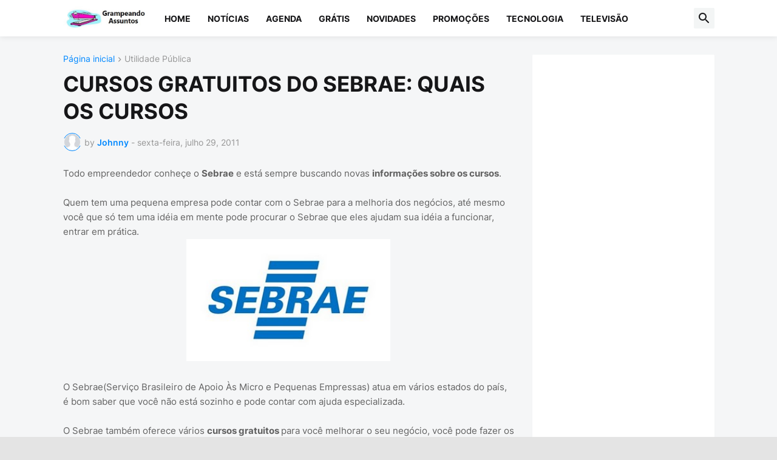

--- FILE ---
content_type: text/html; charset=UTF-8
request_url: https://www.grampeandoassuntos.com/2011/07/cursos-gratuitos-do-sebrae-quais-os.html
body_size: 112578
content:
<!DOCTYPE html>
<html class='ltr' dir='ltr' lang='pt_br' xmlns='http://www.w3.org/1999/xhtml' xmlns:b='http://www.google.com/2005/gml/b' xmlns:data='http://www.google.com/2005/gml/data' xmlns:expr='http://www.google.com/2005/gml/expr'>
<head>
<meta content='text/html; charset=UTF-8' http-equiv='Content-Type'/>
<meta content='width=device-width, initial-scale=1, minimum-scale=1, user-scalable=yes' name='viewport'/>
<title>CURSOS GRATUITOS DO SEBRAE: QUAIS OS CURSOS</title>
<link href='//fonts.gstatic.com' rel='dns-prefetch'/>
<link href='//dnjs.cloudflare.com' rel='dns-prefetch'/>
<link href='//1.bp.blogspot.com' rel='dns-prefetch'/>
<link href='//2.bp.blogspot.com' rel='dns-prefetch'/>
<link href='//3.bp.blogspot.com' rel='dns-prefetch'/>
<link href='//4.bp.blogspot.com' rel='dns-prefetch'/>
<link href='//www.blogger.com' rel='dns-prefetch'/>
<meta content='blogger' name='generator'/>
<link href='https://www.grampeandoassuntos.com/favicon.ico' rel='icon' type='image/x-icon'/>
<meta content='#0088ff' name='theme-color'/>
<link href='https://www.grampeandoassuntos.com/2011/07/cursos-gratuitos-do-sebrae-quais-os.html' rel='canonical'/>
<meta content='' name='description'/>
<!-- Metadata for Open Graph protocol. See http://ogp.me/. -->
<meta content='pt_br' property='og:locale'/>
<meta content='article' property='og:type'/>
<meta content='CURSOS GRATUITOS DO SEBRAE: QUAIS OS CURSOS' property='og:title'/>
<meta content='https://www.grampeandoassuntos.com/2011/07/cursos-gratuitos-do-sebrae-quais-os.html' property='og:url'/>
<meta content='' property='og:description'/>
<meta content='GRAMPEANDO ASSUNTOS' property='og:site_name'/>
<meta content='https://blogger.googleusercontent.com/img/b/R29vZ2xl/AVvXsEgva3vdNh-SieUxS5wUaLDwofovoPFk-xMwspI4iArVkS4hxBllHljDxQSnHitpJoqCbkM9OKz9_FMtCSOQvynvTVVm7I3vkk6q7tU2Gu0Bd4dMKfRghwABe8LpX723ZCioJnT-YayRfsGH/w1600/sebrae-2012.jpg' property='og:image'/>
<meta content='https://blogger.googleusercontent.com/img/b/R29vZ2xl/AVvXsEgva3vdNh-SieUxS5wUaLDwofovoPFk-xMwspI4iArVkS4hxBllHljDxQSnHitpJoqCbkM9OKz9_FMtCSOQvynvTVVm7I3vkk6q7tU2Gu0Bd4dMKfRghwABe8LpX723ZCioJnT-YayRfsGH/w1600/sebrae-2012.jpg' name='twitter:image'/>
<meta content='summary_large_image' name='twitter:card'/>
<meta content='CURSOS GRATUITOS DO SEBRAE: QUAIS OS CURSOS' name='twitter:title'/>
<meta content='https://www.grampeandoassuntos.com/2011/07/cursos-gratuitos-do-sebrae-quais-os.html' name='twitter:domain'/>
<meta content='' name='twitter:description'/>
<link rel="alternate" type="application/atom+xml" title="GRAMPEANDO ASSUNTOS - Atom" href="https://www.grampeandoassuntos.com/feeds/posts/default" />
<link rel="alternate" type="application/rss+xml" title="GRAMPEANDO ASSUNTOS - RSS" href="https://www.grampeandoassuntos.com/feeds/posts/default?alt=rss" />
<link rel="service.post" type="application/atom+xml" title="GRAMPEANDO ASSUNTOS - Atom" href="https://www.blogger.com/feeds/2883153051110495439/posts/default" />

<link rel="alternate" type="application/atom+xml" title="GRAMPEANDO ASSUNTOS - Atom" href="https://www.grampeandoassuntos.com/feeds/3618349142690423786/comments/default" />
<!-- Font Awesome Free 5.15.3 -->
<link href='https://cdnjs.cloudflare.com/ajax/libs/font-awesome/6.4.2/css/all.min.css' rel='stylesheet'/>
<!-- Theme CSS Style -->
<style id='page-skin-1' type='text/css'><!--
/*
-----------------------------------------------
Blogger Template Style SpotMag - Version - 1.0
Name:         SpotMag
License:      Free Version
Version:      1.0
Author:       Templateify
Author Url:   https://www.templateify.com/
-----------------------------------------------*/
/*-- Google Fonts --*/
@font-face{font-family:'Inter';font-style:normal;font-weight:400;font-display:swap;src:url(https://fonts.gstatic.com/s/inter/v3/UcC73FwrK3iLTeHuS_fvQtMwCp50KnMa2JL7SUc.woff2) format("woff2");unicode-range:U+0460-052F,U+1C80-1C88,U+20B4,U+2DE0-2DFF,U+A640-A69F,U+FE2E-FE2F}
@font-face{font-family:'Inter';font-style:normal;font-weight:400;font-display:swap;src:url(https://fonts.gstatic.com/s/inter/v3/UcC73FwrK3iLTeHuS_fvQtMwCp50KnMa0ZL7SUc.woff2) format("woff2");unicode-range:U+0400-045F,U+0490-0491,U+04B0-04B1,U+2116}
@font-face{font-family:'Inter';font-style:normal;font-weight:400;font-display:swap;src:url(https://fonts.gstatic.com/s/inter/v3/UcC73FwrK3iLTeHuS_fvQtMwCp50KnMa2ZL7SUc.woff2) format("woff2");unicode-range:U+1F00-1FFF}
@font-face{font-family:'Inter';font-style:normal;font-weight:400;font-display:swap;src:url(https://fonts.gstatic.com/s/inter/v3/UcC73FwrK3iLTeHuS_fvQtMwCp50KnMa1pL7SUc.woff2) format("woff2");unicode-range:U+0370-03FF}
@font-face{font-family:'Inter';font-style:normal;font-weight:400;font-display:swap;src:url(https://fonts.gstatic.com/s/inter/v3/UcC73FwrK3iLTeHuS_fvQtMwCp50KnMa2pL7SUc.woff2) format("woff2");unicode-range:U+0102-0103,U+0110-0111,U+0128-0129,U+0168-0169,U+01A0-01A1,U+01AF-01B0,U+1EA0-1EF9,U+20AB}
@font-face{font-family:'Inter';font-style:normal;font-weight:400;font-display:swap;src:url(https://fonts.gstatic.com/s/inter/v3/UcC73FwrK3iLTeHuS_fvQtMwCp50KnMa25L7SUc.woff2) format("woff2");unicode-range:U+0100-024F,U+0259,U+1E00-1EFF,U+2020,U+20A0-20AB,U+20AD-20CF,U+2113,U+2C60-2C7F,U+A720-A7FF}
@font-face{font-family:'Inter';font-style:normal;font-weight:400;font-display:swap;src:url(https://fonts.gstatic.com/s/inter/v3/UcC73FwrK3iLTeHuS_fvQtMwCp50KnMa1ZL7.woff2) format("woff2");unicode-range:U+0000-00FF,U+0131,U+0152-0153,U+02BB-02BC,U+02C6,U+02DA,U+02DC,U+2000-206F,U+2074,U+20AC,U+2122,U+2191,U+2193,U+2212,U+2215,U+FEFF,U+FFFD}
@font-face{font-family:'Inter';font-style:normal;font-weight:500;font-display:swap;src:url(https://fonts.gstatic.com/s/inter/v3/UcC73FwrK3iLTeHuS_fvQtMwCp50KnMa2JL7SUc.woff2) format("woff2");unicode-range:U+0460-052F,U+1C80-1C88,U+20B4,U+2DE0-2DFF,U+A640-A69F,U+FE2E-FE2F}
@font-face{font-family:'Inter';font-style:normal;font-weight:500;font-display:swap;src:url(https://fonts.gstatic.com/s/inter/v3/UcC73FwrK3iLTeHuS_fvQtMwCp50KnMa0ZL7SUc.woff2) format("woff2");unicode-range:U+0400-045F,U+0490-0491,U+04B0-04B1,U+2116}
@font-face{font-family:'Inter';font-style:normal;font-weight:500;font-display:swap;src:url(https://fonts.gstatic.com/s/inter/v3/UcC73FwrK3iLTeHuS_fvQtMwCp50KnMa2ZL7SUc.woff2) format("woff2");unicode-range:U+1F00-1FFF}
@font-face{font-family:'Inter';font-style:normal;font-weight:500;font-display:swap;src:url(https://fonts.gstatic.com/s/inter/v3/UcC73FwrK3iLTeHuS_fvQtMwCp50KnMa1pL7SUc.woff2) format("woff2");unicode-range:U+0370-03FF}
@font-face{font-family:'Inter';font-style:normal;font-weight:500;font-display:swap;src:url(https://fonts.gstatic.com/s/inter/v3/UcC73FwrK3iLTeHuS_fvQtMwCp50KnMa2pL7SUc.woff2) format("woff2");unicode-range:U+0102-0103,U+0110-0111,U+0128-0129,U+0168-0169,U+01A0-01A1,U+01AF-01B0,U+1EA0-1EF9,U+20AB}
@font-face{font-family:'Inter';font-style:normal;font-weight:500;font-display:swap;src:url(https://fonts.gstatic.com/s/inter/v3/UcC73FwrK3iLTeHuS_fvQtMwCp50KnMa25L7SUc.woff2) format("woff2");unicode-range:U+0100-024F,U+0259,U+1E00-1EFF,U+2020,U+20A0-20AB,U+20AD-20CF,U+2113,U+2C60-2C7F,U+A720-A7FF}
@font-face{font-family:'Inter';font-style:normal;font-weight:500;font-display:swap;src:url(https://fonts.gstatic.com/s/inter/v3/UcC73FwrK3iLTeHuS_fvQtMwCp50KnMa1ZL7.woff2) format("woff2");unicode-range:U+0000-00FF,U+0131,U+0152-0153,U+02BB-02BC,U+02C6,U+02DA,U+02DC,U+2000-206F,U+2074,U+20AC,U+2122,U+2191,U+2193,U+2212,U+2215,U+FEFF,U+FFFD}
@font-face{font-family:'Inter';font-style:normal;font-weight:600;font-display:swap;src:url(https://fonts.gstatic.com/s/inter/v3/UcC73FwrK3iLTeHuS_fvQtMwCp50KnMa2JL7SUc.woff2) format("woff2");unicode-range:U+0460-052F,U+1C80-1C88,U+20B4,U+2DE0-2DFF,U+A640-A69F,U+FE2E-FE2F}
@font-face{font-family:'Inter';font-style:normal;font-weight:600;font-display:swap;src:url(https://fonts.gstatic.com/s/inter/v3/UcC73FwrK3iLTeHuS_fvQtMwCp50KnMa0ZL7SUc.woff2) format("woff2");unicode-range:U+0400-045F,U+0490-0491,U+04B0-04B1,U+2116}
@font-face{font-family:'Inter';font-style:normal;font-weight:600;font-display:swap;src:url(https://fonts.gstatic.com/s/inter/v3/UcC73FwrK3iLTeHuS_fvQtMwCp50KnMa2ZL7SUc.woff2) format("woff2");unicode-range:U+1F00-1FFF}
@font-face{font-family:'Inter';font-style:normal;font-weight:600;font-display:swap;src:url(https://fonts.gstatic.com/s/inter/v3/UcC73FwrK3iLTeHuS_fvQtMwCp50KnMa1pL7SUc.woff2) format("woff2");unicode-range:U+0370-03FF}
@font-face{font-family:'Inter';font-style:normal;font-weight:600;font-display:swap;src:url(https://fonts.gstatic.com/s/inter/v3/UcC73FwrK3iLTeHuS_fvQtMwCp50KnMa2pL7SUc.woff2) format("woff2");unicode-range:U+0102-0103,U+0110-0111,U+0128-0129,U+0168-0169,U+01A0-01A1,U+01AF-01B0,U+1EA0-1EF9,U+20AB}
@font-face{font-family:'Inter';font-style:normal;font-weight:600;font-display:swap;src:url(https://fonts.gstatic.com/s/inter/v3/UcC73FwrK3iLTeHuS_fvQtMwCp50KnMa25L7SUc.woff2) format("woff2");unicode-range:U+0100-024F,U+0259,U+1E00-1EFF,U+2020,U+20A0-20AB,U+20AD-20CF,U+2113,U+2C60-2C7F,U+A720-A7FF}
@font-face{font-family:'Inter';font-style:normal;font-weight:600;font-display:swap;src:url(https://fonts.gstatic.com/s/inter/v3/UcC73FwrK3iLTeHuS_fvQtMwCp50KnMa1ZL7.woff2) format("woff2");unicode-range:U+0000-00FF,U+0131,U+0152-0153,U+02BB-02BC,U+02C6,U+02DA,U+02DC,U+2000-206F,U+2074,U+20AC,U+2122,U+2191,U+2193,U+2212,U+2215,U+FEFF,U+FFFD}
@font-face{font-family:'Inter';font-style:normal;font-weight:700;font-display:swap;src:url(https://fonts.gstatic.com/s/inter/v3/UcC73FwrK3iLTeHuS_fvQtMwCp50KnMa2JL7SUc.woff2) format("woff2");unicode-range:U+0460-052F,U+1C80-1C88,U+20B4,U+2DE0-2DFF,U+A640-A69F,U+FE2E-FE2F}
@font-face{font-family:'Inter';font-style:normal;font-weight:700;font-display:swap;src:url(https://fonts.gstatic.com/s/inter/v3/UcC73FwrK3iLTeHuS_fvQtMwCp50KnMa0ZL7SUc.woff2) format("woff2");unicode-range:U+0400-045F,U+0490-0491,U+04B0-04B1,U+2116}
@font-face{font-family:'Inter';font-style:normal;font-weight:700;font-display:swap;src:url(https://fonts.gstatic.com/s/inter/v3/UcC73FwrK3iLTeHuS_fvQtMwCp50KnMa2ZL7SUc.woff2) format("woff2");unicode-range:U+1F00-1FFF}
@font-face{font-family:'Inter';font-style:normal;font-weight:700;font-display:swap;src:url(https://fonts.gstatic.com/s/inter/v3/UcC73FwrK3iLTeHuS_fvQtMwCp50KnMa1pL7SUc.woff2) format("woff2");unicode-range:U+0370-03FF}
@font-face{font-family:'Inter';font-style:normal;font-weight:700;font-display:swap;src:url(https://fonts.gstatic.com/s/inter/v3/UcC73FwrK3iLTeHuS_fvQtMwCp50KnMa2pL7SUc.woff2) format("woff2");unicode-range:U+0102-0103,U+0110-0111,U+0128-0129,U+0168-0169,U+01A0-01A1,U+01AF-01B0,U+1EA0-1EF9,U+20AB}
@font-face{font-family:'Inter';font-style:normal;font-weight:700;font-display:swap;src:url(https://fonts.gstatic.com/s/inter/v3/UcC73FwrK3iLTeHuS_fvQtMwCp50KnMa25L7SUc.woff2) format("woff2");unicode-range:U+0100-024F,U+0259,U+1E00-1EFF,U+2020,U+20A0-20AB,U+20AD-20CF,U+2113,U+2C60-2C7F,U+A720-A7FF}
@font-face{font-family:'Inter';font-style:normal;font-weight:700;font-display:swap;src:url(https://fonts.gstatic.com/s/inter/v3/UcC73FwrK3iLTeHuS_fvQtMwCp50KnMa1ZL7.woff2) format("woff2");unicode-range:U+0000-00FF,U+0131,U+0152-0153,U+02BB-02BC,U+02C6,U+02DA,U+02DC,U+2000-206F,U+2074,U+20AC,U+2122,U+2191,U+2193,U+2212,U+2215,U+FEFF,U+FFFD}
/*-- Material Icons Font --*/
@font-face{font-family:"Material Icons Round";font-display:swap;font-style:normal;font-weight:400;src:url(https://fonts.gstatic.com/s/materialiconsround/v65/LDItaoyNOAY6Uewc665JcIzCKsKc_M9flwmP.woff2) format("woff2")}.mir{font-family:"Material Icons Round";font-weight:400;font-style:normal;font-size:24px;line-height:1;letter-spacing:normal;text-transform:none;display:inline-block;white-space:nowrap;word-wrap:normal;direction:ltr;-webkit-font-feature-settings:liga;-webkit-font-smoothing:antialiased}@font-face{font-family:"PBT Icons";font-display:block;font-style:normal;font-weight:400;src:url(https://fonts.gstatic.com/s/materialiconsround/v65/LDItaoyNOAY6Uewc665JcIzCKsKc_M9flwmP.woff2) format("woff2")}
/*-- Font Awesome 5 Brands 5.15.3 --*/
@font-face{font-family:"Font Awesome 5 Brands";font-display:swap;font-style:normal;font-weight:400;src:url(https://cdnjs.cloudflare.com/ajax/libs/font-awesome/5.15.3/webfonts/fa-brands-400.eot);src:url(https://cdnjs.cloudflare.com/ajax/libs/font-awesome/5.15.3/webfonts/fa-brands-400.eot?#iefix) format("embedded-opentype"),url(https://cdnjs.cloudflare.com/ajax/libs/font-awesome/5.15.3/webfonts/fa-brands-400.woff2) format("woff2"),url(https://cdnjs.cloudflare.com/ajax/libs/font-awesome/5.15.3/webfonts/fa-brands-400.woff) format("woff"),url(https://cdnjs.cloudflare.com/ajax/libs/font-awesome/5.15.3/webfonts/fa-brands-400.ttf) format("truetype"),url(https://cdnjs.cloudflare.com/ajax/libs/font-awesome/5.15.3/webfonts/fa-brands-400.svg#fontawesome) format("svg")}.fab{font-family:"Font Awesome 5 Brands";font-weight:400}
/*-- CSS Variables --*/
:root{
--body-font:'Inter', Arial, sans-serif;
--menu-font:'Inter', Arial, sans-serif;
--title-font:'Inter', Arial, sans-serif;
--text-font:'Inter', Arial, sans-serif;
--body-bg-color:#e4e4e4;
--body-bg:#e4e4e4 none repeat fixed top left;
--outer-bg:#f5f6f7;
--main-color:#0088ff;
--title-color:#161618;
--title-hover-color:#0088ff;
--meta-color:#979797;
--text-color:#626262;
--tag-bg:#0088ff;
--tag-color:#FFFFFF;
--topbar-bg:#16161a;
--topbar-color:#FFFFFF;
--topbar-hover-color:#161618;
--header-bg:#FFFFFF;
--header-color:#161618;
--header-hover-color:#0088ff;
--submenu-bg:#FFFFFF;
--submenu-color:#161618;
--submenu-hover-color:#0088ff;
--mega-bg:#FFFFFF;
--mega-color:#161618;
--mega-hover-color:#0088ff;
--mega-meta-color:#979797;
--mobilemenu-bg:#FFFFFF;
--mobilemenu-color:#161618;
--mobilemenu-hover-color:#0088ff;
--widget-title-color:#16161a;
--video-widget-bg:#222226;
--video-widget-color:#FFFFFF;
--video-widget-hover-color:#0088ff;
--video-widget-meta-color:#AAAAAA;
--footer-bg:#161618;
--footer-color:#FFFFFF;
--footer-hover-color:#0088ff;
--footer-meta-color:#AAAAAA;
--footer-text-color:#AAAAAA;
--footerbar-bg:#09090A;
--footerbar-color:#FFFFFF;
--footerbar-hover-color:#0088ff;
--cookie-bg:#FFFFFF;
--cookie-color:#626262;
--button-bg:#0088ff;
--button-color:#FFFFFF;
--button-hover-bg:#1870EB;
--button-hover-color:#FFFFFF;
--title-font-weight: 700;
--gray-bg:rgba(155,170,175,0.12);
--border-color:rgba(155,155,155,0.15);
--widget-bg:#ffffff;
--radius:2px;
--widget-shadow:0 0 5px rgba(0,0,0,0.01);
--avatar-shadow:0px 1px 4px rgba(0,0,0,0.05);
}
html.is-dark{
--body-bg-color:#39393a;
--body-bg:#e4e4e4 none repeat fixed top left;
--outer-bg:#222226;
--title-color:#f6f7f8;
--title-hover-color:#0088ff;
--meta-color:#aaa;
--text-color:#d4d6d8;
--tag-bg:#0088ff;
--tag-color:#FFFFFF;
--topbar-bg:#09090a;
--topbar-color:#f6f7f8;
--topbar-hover-color:#0088ff;
--header-bg:#161618;
--header-color:#f6f7f8;
--header-hover-color:#0088ff;
--submenu-bg:#09090a;
--submenu-color:#f6f7f8;
--submenu-hover-color:#0088ff;
--mega-bg:#09090a;
--mega-color:#f6f7f8;
--mega-hover-color:#0088ff;
--mega-meta-color:#aaaaaa;
--mobilemenu-bg:#222226;
--mobilemenu-color:#f6f7f8;
--mobilemenu-hover-color:#0088ff;
--widget-title-bg:#161618;
--widget-title-color:#f6f7f8;
--video-widget-bg:#161618;
--video-widget-color:#f6f7f8;
--video-widget-hover-color:#0088ff;
--video-widget-meta-color:#aaa;
--footer-bg:#161618;
--footer-color:#f6f7f8;
--footer-hover-color:#0088ff;
--footer-meta-color:#aaa;
--footer-text-color:#aaa;
--footerbar-bg:#09090a;
--footerbar-color:#f6f7f8;
--footerbar-hover-color:#0088ff;
--cookie-bg:#09090a;
--cookie-color:#d4d6d8;
--button-bg:#0088ff;
--button-color:#ffffff;
--button-hover-bg:#1870EB;
--button-hover-color:#FFFFFF;
--widget-bg:#202024;
--gray-bg:rgba(255,255,255,0.03);
--border-color:rgba(255,255,255,0.05);
}
html.rtl{
--body-font:'Cairo',Arial,sans-serif;
--menu-font:'Cairo',Arial,sans-serif;
--title-font:'Cairo',Arial,sans-serif;
--text-font:'Cairo',Arial,sans-serif;
}
/*-- Reset CSS --*/
html,body,a,abbr,acronym,address,applet,b,big,blockquote,caption,center,cite,code,dd,del,dfn,div,dl,dt,em,fieldset,font,form,input,button,h1,h2,h3,h4,h5,h6,i,iframe,img,ins,kbd,label,legend,li,object,p,pre,q,s,samp,small,span,strike,strong,sub,sup,table,tbody,td,tfoot,th,thead,tr,tt,u,ul,var{
padding:0;
margin:0;
border:0;
outline:none;
vertical-align:baseline;
background:0 0;
text-decoration:none
}
dl,ul{
list-style-position:inside;
list-style:none
}
ul li{
list-style:none
}
caption{
text-align:center
}
img{
border:none;
position:relative
}
a,a:visited{
text-decoration:none
}
.post-body a:visited {
color:blue;
}
.clearfix{
clear:both
}
.section,.widget,.widget ul{
margin:0;
padding:0
}
a{
color:var(--main-color)
}
a img{
border:0
}
abbr{
text-decoration:none
}
.separator a{
text-decoration:none!important;
clear:none!important;
float:none!important;
margin-left:0!important;
margin-right:0!important
}
#Navbar1,#navbar-iframe,.widget-item-control,a.quickedit,.home-link,.feed-links{
display:none!important
}
.center{
display:table;
margin:0 auto;
position:relative
}
.widget > h2,.widget > h3{
display:none
}
.widget iframe,.widget img{
max-width:100%
}
button,input,select,textarea{
background:transparent;
font-family:var(--body-font);
-webkit-appearance:none;
-moz-appearance:none;
appearance:none;
outline:none;
border-radius:0
}
button{
cursor:pointer
}
input[type="search"]::-webkit-search-cancel-button{
-webkit-appearance:none
}
/*-- Style CSS --*/
*{
box-sizing:border-box
}
html{
position:relative;
word-break:break-word;
word-wrap:break-word;
text-rendering:optimizeLegibility;
-webkit-font-smoothing:antialiased;
-webkit-text-size-adjust:100%
}
body{
position:relative;
background:var(--body-bg);
background-color:var(--body-bg-color);
font-family:var(--body-font);
font-size:14px;
color:var(--text-color);
font-weight:400;
font-style:normal;
line-height:1.4em
}
.rtl{
direction:rtl
}
h1,h2,h3,h4,h5,h6{
font-family:var(--title-font);
font-weight:700
}
a,input,button{
transition:all .0s ease
}
#outer-wrapper{
position:relative;
overflow:hidden;
width:100%;
max-width:100%;
background-color:var(--outer-bg);
margin:0 auto;
padding:0
}
.is-boxed #outer-wrapper{
width:1133px;
max-width:100%;
box-shadow:0 0 20px rgba(0,0,0,0.1)
}
.is-dark .is-boxed #outer-wrapper{
box-shadow:0 0 20px rgba(0,0,0,0.3)
}
.container{
position:relative
}
.row-x1{
width:1073px;
max-width:100%
}
.row-x2{
width:100%
}
.flex-c{
display:flex;
justify-content:center
}
.flex-col{
display:flex;
flex-direction:column
}
.flex-sb{
display:flex;
justify-content:space-between
}
#content-wrapper{
float:left;
width:100%;
overflow:hidden;
padding:30px 0
}
.is-left #content-wrapper > .container,.rtl .is-right #content-wrapper > .container{
flex-direction:row-reverse
}
.rtl .is-left #content-wrapper > .container{
flex-direction:row
}
.theiaStickySidebar:before,.theiaStickySidebar:after{
content:'';
display:table;
clear:both
}
#main-wrapper{
position:relative;
width:calc(100% - 330px)
}
.no-sidebar #main-wrapper{
width:100%
}
#sidebar-wrapper{
position:relative;
width:300px
}
.no-sidebar #sidebar-wrapper{
display:none
}
.entry-image-wrap,.author-avatar-wrap,.comments .avatar-image-container{
display:block;
position:relative;
overflow:hidden;
background-color:var(--gray-bg);
z-index:5;
color:transparent
}
.entry-image,.author-avatar{
display:block;
position:relative;
width:100%;
height:100%;
background-size:cover;
background-position:center center;
background-repeat:no-repeat;
z-index:1;
opacity:0;
transition:opacity .35s ease,filter 0s ease
}
.entry-image.templateify-lazy,.author-avatar.templateify-lazy{
opacity:1
}
.entry-image-wrap:hover .entry-image,.cs:hover .entry-image-wrap .entry-image{
filter:brightness(1.03)
}
.entry-image-wrap.is-video:after{
display:flex;
position:absolute;
content:'\e037';
top:50%;
right:50%;
width:38px;
height:27px;
background-color:rgba(0,0,0,0.5);
font-family:'Material Icons Round';
font-size:25px;
color:#fff;
font-weight:400;
align-items:center;
justify-content:center;
z-index:5;
transform:translate(50%,-50%);
box-sizing:border-box;
padding:0 0 0 1px;
margin:0;
border-radius:6px;
box-shadow:0 1px 3px 0 rgba(0,0,0,0.1)
}
.entry-image-wrap.sz-1.is-video:after{
transform:translate(50%,-50%) scale(.7)
}
.entry-image-wrap.sz-2.is-video:after{
transform:translate(50%,-50%) scale(.8)
}
.entry-image-wrap.is-video:hover:after,.cs:hover .entry-image-wrap.is-video:after{
background-color:#f50000
}
.cs .entry-image-wrap.is-video:after{
top:15px;
right:15px;
transform:translate(0)
}
.rtl .cs .entry-image-wrap.is-video:after{
left:15px;
right:unset
}
.entry-header{
display:flex;
flex-direction:column
}
.entry-category{
display:flex;
align-items:center;
height:16px;
background-color:var(--tag-bg);
font-size:10px;
color:var(--tag-color);
font-weight:400;
text-transform:uppercase;
line-height:1;
padding:0 6px
}
.entry-image-wrap .entry-category{
position:absolute;
left:0px;
bottom:0;
z-index:2
}
.rtl .entry-image-wrap .entry-category{
left:unset;
right:0
}
.entry-title{
color:var(--title-color);
font-weight:var(--title-font-weight);
line-height:1.3em
}
.entry-title a{
display:block;
color:var(--title-color)
}
.entry-title a:hover{
color:var(--title-hover-color)
}
.entry-meta{
display:flex;
font-size:12px;
color:var(--meta-color);
font-weight:400;
margin:4px 0 0
}
.entry-meta .mi{
display:flex
}
.entry-meta .mi,.entry-meta .sp{
margin:0 4px 0 0
}
.rtl .entry-meta .mi,.rtl .entry-meta .sp{
margin:0 0 0 4px
}
.entry-meta .author-name{
color:var(--main-color);
font-weight:600
}
.excerpt{
font-family:var(--text-font);
line-height:1.5em
}
.cs .entry-inner{
display:block;
position:relative;
width:100%;
height:100%;
overflow:hidden
}
.before-mask:before{
content:'';
position:absolute;
left:0;
right:0;
bottom:0;
height:80%;
background-image:linear-gradient(to bottom,rgba(0,0,0,0) 25%,rgba(0,0,0,0.5));
-webkit-backface-visibility:hidden;
backface-visibility:hidden;
z-index:2;
opacity:1;
margin:0;
transition:opacity .25s ease
}
.entry-info{
position:absolute;
left:0;
bottom:0;
width:100%;
background:linear-gradient(to bottom,rgba(0,0,0,0),rgba(0,0,0,0.5));
overflow:hidden;
z-index:10;
padding:15px
}
.entry-info .entry-title{
color:#fff;
text-shadow:0 1px 2px rgba(0,0,0,0.1)
}
.entry-info .entry-meta{
color:#c5c5ca;
text-shadow:0 1px 2px rgba(0,0,0,0.1)
}
.entry-info .entry-meta .author-name{
color:#d5d5da;
font-weight:500
}
.entry-info .entry-category{
width:-moz-fit-content;
width:fit-content;
margin:0 0 10px
}
.btn{
position:relative;
border-radius:var(--radius)
}
.error-msg{
display:flex;
align-items:center;
font-size:14px;
color:var(--meta-color);
padding:20px 0;
font-weight:400
}
.loader{
position:relative;
width:100%;
height:100%;
overflow:hidden;
display:flex;
align-items:center;
justify-content:center;
margin:0
}
.loader:after{
content:'';
display:block;
width:30px;
height:30px;
box-sizing:border-box;
margin:0;
border:2px solid var(--main-color);
border-right-color:var(--border-color);
border-radius:100%;
animation:spinner .65s infinite linear;
transform-origin:center
}
@keyframes spinner{
0%{
-webkit-transform:rotate(0deg);
transform:rotate(0deg)
}
to{
-webkit-transform:rotate(1turn);
transform:rotate(1turn)
}
}
.social a:before{
display:block;
font-family:'Font Awesome 5 Brands';
font-style:normal;
font-weight:400
}
.social .rss a:before,.social .share a:before,.social .email a:before,.social .external-link a:before{
content:'\e0e5';
font-family:'Material Icons Round'
}
.social .share a:before{
content:'\e80d'
}
.social .email a:before{
content:'\e0be'
}
.social .external-link a:before{
content:'\e89e'
}
.social-bg .blogger a,.social-bg-hover .blogger a:hover{
background-color:#ff5722
}
.social-bg .apple a,.social-bg-hover .apple a:hover{
background-color:#333
}
.social-bg .amazon a,.social-bg-hover .amazon a:hover{
background-color:#fe9800
}
.social-bg .microsoft a,.social-bg-hover .microsoft a:hover{
background-color:#0067B8
}
.social-bg .facebook a,.social-bg .facebook-f a,.social-bg-hover .facebook a:hover,.social-bg-hover .facebook-f a:hover{
background-color:#3b5999
}
.social-bg .twitter a,.social-bg-hover .twitter a:hover{
background-color:#00acee
}
.social-bg .x-twitter a,.social-bg-hover .x-twitter a:hover{
background-color:#14171A
}
.social-bg .youtube a,.social-bg-hover .youtube a:hover{
background-color:#f50000
}
.social-bg .instagram a,.social-bg-hover .instagram a:hover{
background:linear-gradient(15deg,#ffb13d,#dd277b,#4d5ed4)
}
.social-bg .pinterest a,.social-bg .pinterest-p a,.social-bg-hover .pinterest a:hover,.social-bg-hover .pinterest-p a:hover{
background-color:#ca2127
}
.social-bg .dribbble a,.social-bg-hover .dribbble a:hover{
background-color:#ea4c89
}
.social-bg .linkedin a,.social-bg-hover .linkedin a:hover{
background-color:#0077b5
}
.social-bg .tumblr a,.social-bg-hover .tumblr a:hover{
background-color:#365069
}
.social-bg .twitch a,.social-bg-hover .twitch a:hover{
background-color:#6441a5
}
.social-bg .rss a,.social-bg-hover .rss a:hover{
background-color:#ffc200
}
.social-bg .skype a,.social-bg-hover .skype a:hover{
background-color:#00aff0
}
.social-bg .stumbleupon a,.social-bg-hover .stumbleupon a:hover{
background-color:#eb4823
}
.social-bg .vk a,.social-bg-hover .vk a:hover{
background-color:#4a76a8
}
.social-bg .stack-overflow a,.social-bg-hover .stack-overflow a:hover{
background-color:#f48024
}
.social-bg .github a,.social-bg-hover .github a:hover{
background-color:#24292e
}
.social-bg .soundcloud a,.social-bg-hover .soundcloud a:hover{
background:linear-gradient(#ff7400,#ff3400)
}
.social-bg .behance a,.social-bg-hover .behance a:hover{
background-color:#191919
}
.social-bg .digg a,.social-bg-hover .digg a:hover{
background-color:#1b1a19
}
.social-bg .delicious a,.social-bg-hover .delicious a:hover{
background-color:#0076e8
}
.social-bg .codepen a,.social-bg-hover .codepen a:hover{
background-color:#000
}
.social-bg .flipboard a,.social-bg-hover .flipboard a:hover{
background-color:#f52828
}
.social-bg .reddit a,.social-bg-hover .reddit a:hover{
background-color:#ff4500
}
.social-bg .whatsapp a,.social-bg-hover .whatsapp a:hover{
background-color:#3fbb50
}
.social-bg .messenger a,.social-bg-hover .messenger a:hover{
background-color:#0084ff
}
.social-bg .snapchat a,.social-bg-hover .snapchat a:hover{
background-color:#ffe700
}
.social-bg .telegram a,.social-bg-hover .telegram a:hover{
background-color:#179cde
}
.social-bg .steam a,.social-bg-hover .steam a:hover{
background:linear-gradient(5deg,#0d89bc,#112c5b,#0d1c47)
}
.social-bg .discord a,.social-bg-hover .discord a:hover{
background-color:#7289da
}
.social-bg .quora a,.social-bg-hover .quora a:hover{
background-color:#b92b27
}
.social-bg .tiktok a,.social-bg-hover .tiktok a:hover{
background-color:#fe2c55
}
.social-bg .share a,.social-bg-hover .share a:hover{
background-color:var(--meta-color)
}
.social-bg .email a,.social-bg-hover .email a:hover{
background-color:#888
}
.social-bg .external-link a,.social-bg-hover .external-link a:hover{
background-color:var(--title-color)
}
.social-color .blogger a,.social-color-hover .blogger a:hover{
color:#ff5722
}
.social-color .apple a,.social-color-hover .apple a:hover{
color:#333
}
.social-color .amazon a,.social-color-hover .amazon a:hover{
color:#fe9800
}
.social-color .microsoft a,.social-color-hover .microsoft a:hover{
color:#0067B8
}
.social-color .facebook a,.social-color .facebook-f a,.social-color-hover .facebook a:hover,.social-color-hover .facebook-f a:hover{
color:#3b5999
}
.social-color .twitter a,.social-color-hover .twitter a:hover{
color:#00acee
}
.social-bg .x-twitter a,.social-bg-hover .x-twitter a:hover{
background-color:#14171A
}
.social-color .youtube a,.social-color-hover .youtube a:hover{
color:#f50000
}
.social-color .instagram a,.social-color-hover .instagram a:hover{
color:#dd277b
}
.social-color .pinterest a,.social-color .pinterest-p a,.social-color-hover .pinterest a:hover,.social-color-hover .pinterest-p a:hover{
color:#ca2127
}
.social-color .dribbble a,.social-color-hover .dribbble a:hover{
color:#ea4c89
}
.social-color .linkedin a,.social-color-hover .linkedin a:hover{
color:#0077b5
}
.social-color .tumblr a,.social-color-hover .tumblr a:hover{
color:#365069
}
.social-color .twitch a,.social-color-hover .twitch a:hover{
color:#6441a5
}
.social-color .rss a,.social-color-hover .rss a:hover{
color:#ffc200
}
.social-color .skype a,.social-color-hover .skype a:hover{
color:#00aff0
}
.social-color .stumbleupon a,.social-color-hover .stumbleupon a:hover{
color:#eb4823
}
.social-color .vk a,.social-color-hover .vk a:hover{
color:#4a76a8
}
.social-color .stack-overflow a,.social-color-hover .stack-overflow a:hover{
color:#f48024
}
.social-color .github a,.social-color-hover .github a:hover{
color:#24292e
}
.social-color .soundcloud a,.social-color-hover .soundcloud a:hover{
color:#ff7400
}
.social-color .behance a,.social-color-hover .behance a:hover{
color:#191919
}
.social-color .digg a,.social-color-hover .digg a:hover{
color:#1b1a19
}
.social-color .delicious a,.social-color-hover .delicious a:hover{
color:#0076e8
}
.social-color .codepen a,.social-color-hover .codepen a:hover{
color:#000
}
.social-color .flipboard a,.social-color-hover .flipboard a:hover{
color:#f52828
}
.social-color .reddit a,.social-color-hover .reddit a:hover{
color:#ff4500
}
.social-color .whatsapp a,.social-color-hover .whatsapp a:hover{
color:#3fbb50
}
.social-color .messenger a,.social-color-hover .messenger a:hover{
color:#0084ff
}
.social-color .snapchat a,.social-color-hover .snapchat a:hover{
color:#ffe700
}
.social-color .telegram a,.social-color-hover .telegram a:hover{
color:#179cde
}
.social-color .steam a,.social-color-hover .steam a:hover{
color:#112c5b
}
.social-color .discord a,.social-color-hover .discord a:hover{
color:#7289da
}
.social-color .quora a,.social-color-hover .quora a:hover{
color:#b92b27
}
.social-color .tiktok a,.social-color-hover .tiktok a:hover{
color:#fe2c55
}
.social-color .share a,.social-color-hover .share a:hover{
color:var(--meta-color)
}
.social-color .email a,.social-color-hover .email a:hover{
color:#888
}
.social-color .external-link a,.social-color-hover .external-link a:hover{
color:var(--title-color)
}
#header-wrapper{
float:left;
width:100%;
z-index:50
}
.topbar-wrap{
position:relative;
float:left;
width:100%;
height:28px;
background-color:var(--topbar-bg);
z-index:1
}
.topbar .widget:last-child{
display:flex;
flex:1;
justify-content:flex-end
}
.topbar .link-list{
display:flex;
flex-wrap:wrap
}
.topbar .link-list li + li{
margin:0 0 0 18px
}
.rtl .topbar .link-list li + li{
margin:0 18px 0 0
}
.topbar .link-list a{
display:block;
font-size:12px;
color:var(--topbar-color);
line-height:28px
}
.topbar .link-list a:hover{
color:var(--topbar-hover-color)
}
.topbar .social-icons{
display:flex;
flex-wrap:wrap
}
.topbar .social-icons li + li{
margin:0 0 0 18px
}
.rtl .topbar .social-icons li + li{
margin:0 18px 0 0
}
.topbar .social-icons a{
display:block;
font-size:12px;
color:var(--topbar-color);
line-height:28px
}
.topbar .social-icons .rss a,.topbar .social-icons .email a,.topbar .social-icons .external-link a{
font-size:15px
}
.topbar .social-icons a:hover{
color:var(--topbar-hover-color)
}
.main-header,.header-inner,.header-header{
float:left;
width:100%;
height:60px;
background-color:var(--header-bg)
}
.header-inner{
background-color:rgba(0,0,0,0)
}
.header-header{
box-shadow:0 0 10px rgba(0,0,0,0.1)
}
.header-inner.is-fixed{
position:fixed;
top:-60px;
left:0;
width:100%;
z-index:990;
backface-visibility:hidden;
visibility:hidden;
opacity:0;
transition:all .25s ease
}
.header-inner.is-fixed.show{
top:0;
opacity:1;
visibility:visible;
margin:0
}
.is-boxed .header-header{
float:none;
width:1133px;
max-width:100%;
margin:0 auto;
padding:0
}
.header-items{
position:relative;
display:flex;
flex-wrap:wrap;
justify-content:space-between
}
.flex-left{
display:flex;
align-items:center;
z-index:15
}
.flex-right{
display:flex;
align-items:center;
position:absolute;
top:0;
right:0;
height:60px;
z-index:15
}
.rtl .flex-right{
left:0;
right:unset
}
.main-logo{
display:flex;
align-items:center;
flex-shrink:0;
height:60px;
overflow:hidden;
margin:0 14px 0 0
}
.rtl .main-logo{
margin:0 0 0 14px
}
.main-logo img{
display:block;
width:auto;
height:auto;
max-height:40px
}
.is-dark .main-logo img {
-webkit-filter: invert(1);
filter: invert(1);
}
.main-logo .title{
max-width:100%;
font-size:25px;
color:var(--header-color);
line-height:40px;
font-weight:700;
overflow:hidden;
white-space:nowrap;
text-overflow:ellipsis
}
.main-logo .title a{
color:var(--header-color)
}
.main-logo .title a:hover{
color:var(--header-hover-color)
}
.main-logo #h1-off{
display:none;
visibility:hidden
}
#spotmag-pro-main-nav{
z-index:10
}
#spotmag-pro-main-nav .widget,#spotmag-pro-main-nav .widget > .widget-title{
display:none
}
#spotmag-pro-main-nav .show-menu{
display:block
}
#spotmag-pro-main-nav ul#spotmag-pro-main-nav-menu{
display:flex;
height:60px
}
#spotmag-pro-main-nav ul > li{
position:relative;
display:flex;
flex-shrink:0
}
#spotmag-pro-main-nav-menu > li > a{
position:relative;
display:flex;
font-family:var(--menu-font);
font-size:14px;
color:var(--header-color);
font-weight:700;
align-items:center;
text-transform:uppercase;
padding:0 14px
}
#spotmag-pro-main-nav-menu > li:hover > a{
color:var(--header-hover-color)
}
#spotmag-pro-main-nav ul > li > ul,#spotmag-pro-main-nav ul > li > .ul{
position:absolute;
left:0;
top:60px;
width:180px;
background-color:var(--submenu-bg);
z-index:99999;
padding:7px 0;
backface-visibility:hidden;
visibility:hidden;
opacity:0;
box-shadow:0 1px 2px rgba(0,0,0,0.1),0 5px 10px 0 rgba(0,0,0,0.1)
}
.rtl #spotmag-pro-main-nav ul > li > ul,.rtl #spotmag-pro-main-nav ul > li > .ul{
left:auto;
right:0
}
#spotmag-pro-main-nav ul > li > ul > li > ul{
position:absolute;
top:-7px;
left:100%;
margin:0
}
.rtl #spotmag-pro-main-nav ul > li > ul > li > ul{
left:unset;
right:100%
}
#spotmag-pro-main-nav ul > li > ul > li{
display:block;
float:none;
position:relative
}
.rtl #spotmag-pro-main-nav ul > li > ul > li{
float:none
}
#spotmag-pro-main-nav ul > li > ul > li a{
position:relative;
display:block;
font-size:14px;
color:var(--submenu-color);
padding:7px 14px
}
#spotmag-pro-main-nav ul > li > ul > li:hover > a{
color:var(--submenu-hover-color)
}
#spotmag-pro-main-nav ul > li.has-sub > a:after{
content:'\e5cf';
font-family:'Material Icons Round';
font-size:16px;
font-weight:400;
margin:-4px 0 0 2px
}
.rtl #spotmag-pro-main-nav ul > li.has-sub > a:after{
margin:-4px 2px 0 0
}
#spotmag-pro-main-nav ul > li > ul > li.has-sub > a:after{
content:'\e5cc';
float:right;
margin:0
}
.rtl #spotmag-pro-main-nav ul > li > ul > li.has-sub > a:after{
content:'\e5cb';
float:left;
margin:0
}
#spotmag-pro-main-nav ul ul,#spotmag-pro-main-nav ul .ul{
transition:all .17s ease
}
#spotmag-pro-main-nav ul > li:hover > ul,#spotmag-pro-main-nav ul > li:hover > .ul,#spotmag-pro-main-nav ul > li > ul > li:hover > ul{
visibility:visible;
opacity:1;
transform:translate3d(0,0,0);
margin:0
}
#spotmag-pro-main-nav .mega-menu{
position:static!important
}
#spotmag-pro-main-nav .mega-menu > .ul{
width:100%;
background-color:var(--mega-bg);
overflow:hidden;
padding:20px
}
.mega-menu .mega-items{
display:grid;
grid-template-columns:repeat(5,1fr);
column-gap:20px
}
.mega-menu .mega-items.no-items{
grid-template-columns:1fr
}
.mega-items .mega-item{
--title-color:var(--mega-color);
--title-hover-color:var(--mega-hover-color);
--meta-color:var(--mega-meta-color);
width:100%;
display:flex;
flex-direction:column
}
.mega-item .entry-image-wrap{
width:100%;
height:114px;
z-index:1;
margin:0 0 8px
}
.mega-item .entry-title{
font-size:14px
}
.mega-menu .error-msg{
justify-content:center
}
.mobile-menu-toggle{
display:none;
height:34px;
font-size:26px;
color:var(--header-color);
align-items:center;
padding:0 13px 0 16px
}
.rtl .mobile-menu-toggle{
padding:0 16px 0 13px
}
.mobile-menu-toggle:after{
content:'\e5d2';
font-family:'Material Icons Round';
font-weight:400
}
.mobile-menu-toggle:hover{
color:var(--header-hover-color)
}
.toggle-wrap{
background-color:var(--header-bg);
display:flex;
align-items:center;
z-index:20
}
.darkmode-toggle{
display:flex;
align-items:center;
position:relative;
width:34px;
height:20px;
background-color:var(--gray-bg);
font-size:12px;
color:var(--header-color);
margin:0 15px 0 0;
border-radius:20px
}
.rtl .darkmode-toggle{
margin:0 0 0 15px
}
.darkmode-toggle:before{
position:absolute;
left:2px;
content:'\e518';
font-family:'PBT Icons';
width:16px;
height:16px;
background-color:var(--header-bg);
flex-shrink:0;
font-weight:400;
line-height:16px;
text-align:center;
z-index:2;
border-radius:50%;
box-shadow:0 0 2px rgba(0,0,0,0.1);
transition:left .17s ease
}
.is-dark .darkmode-toggle:before{
content:'\ea46';
left:16px
}
.rtl .darkmode-toggle:before{
left:16px
}
.rtl.is-dark .darkmode-toggle:before{
left:2px
}
.darkmode-toggle:after{
position:absolute;
right:4px;
content:'\ea46';
font-family:'Material Icons Round';
width:10px;
height:10px;
flex-shrink:0;
font-size:8px;
font-weight:400;
line-height:10px;
text-align:center;
opacity:.5;
transition:right .17s ease
}
.is-dark .darkmode-toggle:after{
content:'\e518';
right:20px
}
.rtl .darkmode-toggle:after{
right:20px
}
.rtl.is-dark .darkmode-toggle:after{
right:4px
}
.darkmode-toggle:hover:before{
color:var(--header-hover-color)
}
.search-toggle{
display:flex;
align-items:center;
justify-content:center;
width:34px;
height:34px;
background-color:var(--gray-bg);
color:var(--header-color);
font-size:24px;
cursor:pointer;
border-radius:var(--radius)
}
.search-toggle:before{
display:block;
content:'\e8b6';
font-family:'Material Icons Round';
font-weight:400
}
.search-toggle:hover{
color:var(--header-hover-color)
}
#main-search-wrap{
display:none;
position:absolute;
top:0;
right:0;
width:100%;
height:60px;
background-color:var(--header-bg);
z-index:25
}
.rtl #main-search-wrap{
left:0;
right:unset
}
@-webkit-keyframes showSearch{
0%{
width:80%;
opacity:0
}
100%{
width:100%;
opacity:1
}
}
.main-search{
position:relative;
float:right;
width:100%;
height:100%;
display:flex;
align-items:center;
animation:showSearch .17s ease
}
.rtl .main-search{
float:left
}
.main-search .search-form{
display:flex;
flex:1;
height:34px
}
.main-search .search-input{
width:100%;
flex:1;
font-family:inherit;
font-size:15px;
color:var(--header-color);
font-weight:400;
text-align:left
}
.rtl .main-search .search-input{
text-align:right
}
.main-search .search-input::placeholder{
color:var(--header-color);
opacity:.65;
outline:none
}
.main-search .search-toggle:before{
content:'\e5cd'
}
.overlay{
visibility:hidden;
opacity:0;
position:fixed;
top:0;
left:0;
right:0;
bottom:0;
background-color:rgba(17,17,17,0.3);
z-index:1000;
-webkit-backdrop-filter:saturate(100%) blur(1px);
-ms-backdrop-filter:saturate(100%) blur(1px);
-o-backdrop-filter:saturate(100%) blur(1px);
backdrop-filter:saturate(100%) blur(1px);
margin:0;
transition:all .25s ease
}
#slide-menu{
display:none;
position:fixed;
width:300px;
height:100%;
top:0;
left:0;
bottom:0;
background-color:var(--mobilemenu-bg);
overflow:hidden;
z-index:1010;
left:0;
-webkit-transform:translateX(-100%);
transform:translateX(-100%);
visibility:hidden;
box-shadow:3px 0 10px rgba(0,0,0,0.1);
transition:all .25s ease
}
.rtl #slide-menu{
left:unset;
right:0;
-webkit-transform:translateX(100%);
transform:translateX(100%)
}
.nav-active #slide-menu,.rtl .nav-active #slide-menu{
-webkit-transform:translateX(0);
transform:translateX(0);
visibility:visible
}
.slide-menu-header{
height:60px;
background-color:var(--header-bg);
overflow:hidden;
display:flex;
align-items:center;
justify-content:space-between;
box-shadow:0 0 10px rgba(0,0,0,0.1)
}
.mobile-logo{
display:flex;
flex:1;
width:100%;
overflow:hidden;
padding:0 0 0 20px
}
.rtl .mobile-logo{
padding:0 20px 0 0
}
.mobile-logo .homepage{
max-width:100%;
font-size:25px;
color:var(--header-color);
line-height:40px;
font-weight:700;
overflow:hidden;
white-space:nowrap;
text-overflow:ellipsis
}
.mobile-logo .homepage:hover{
color:var(--header-hover-color)
}
.mobile-logo .logo-img img{
display:block;
width:auto;
max-width:100%;
height:auto;
max-height:40px
}
.hide-mobile-menu{
display:flex;
height:100%;
color:var(--header-color);
font-size:26px;
align-items:center;
z-index:20;
padding:0 15px
}
.hide-mobile-menu:before{
content:'\e5cd';
font-family:'Material Icons Round';
font-weight:400
}
.hide-mobile-menu:hover{
color:var(--header-hover-color)
}
.slide-menu-flex{
display:flex;
height:calc(100% - 60px);
flex-direction:column;
justify-content:space-between;
overflow:hidden;
overflow-y:auto;
-webkit-overflow-scrolling:touch
}
.mobile-menu{
padding:20px
}
.mobile-menu .m-sub{
display:none;
grid-column:1/3;
overflow:hidden
}
.mobile-menu ul li a{
display:block;
font-size:14px;
color:var(--mobilemenu-color);
font-weight:400;
padding:10px 0
}
.mobile-menu > ul > li > a{
font-family:var(--menu-font);
font-weight:700;
text-transform:uppercase
}
.mobile-menu li.has-sub{
display:grid;
grid-template-columns:1fr 34px
}
.mobile-menu .submenu-toggle{
display:block;
align-self:center;
font-size:24px;
color:var(--mobilemenu-color);
text-align:right
}
.rtl .mobile-menu .submenu-toggle{
text-align:left
}
.mobile-menu .submenu-toggle:before{
content:'\e5cf';
font-family:'Material Icons Round';
font-weight:400
}
.mobile-menu .expanded > .submenu-toggle:before{
content:'\e5ce'
}
.mobile-menu ul li a:hover,.mobile-menu .submenu-toggle:hover{
color:var(--mobilemenu-hover-color)
}
.mobile-menu li.has-sub li a{
font-size:14px;
opacity:.75;
padding:10px
}
.mobile-menu li.has-sub li li a{
padding:10px 20px
}
.mm-footer{
padding:20px
}
.mm-footer .mm-social{
margin:0 0 10px
}
.mm-footer ul{
display:flex;
flex-wrap:wrap
}
.mm-footer li{
margin:0 15px 0 0
}
.rtl .mm-footer li{
margin:0 0 0 15px
}
.mm-footer li:last-child{
margin:0
}
.mm-footer .mm-menu li{
margin-top:5px
}
.mm-footer a{
display:block;
font-size:14px;
color:var(--mobilemenu-color)
}
.mm-footer .rss a,.mm-footer .email a,.mm-footer .external-link a{
font-size:18px
}
.mm-footer a:hover{
color:var(--mobilemenu-hover-color)
}
#header-ads-wrap{
float:left;
width:100%
}
.header-ads .widget{
position:relative;
margin:30px 0 0
}
#ticker-wrapper,#ticker .widget{
float:left;
width:100%
}
#ticker .widget{
display:none;
align-items:flex-start;
background-color: var(--widget-bg);
padding: 10px 13px 10px 20px;
margin: 25px 0 0;
border-radius: var(--radius);
box-shadow: var(--widget-shadow);
}
#ticker .widget.is-visible,#ticker .widget.PopularPosts{
display:flex
}
.ticker .widget-title{
display:flex;
align-items:center;
position: relative;
height:20px;
color:var(--main-color);
padding:0 9px;
margin:0 10px 0 0
}
.rtl .ticker .widget-title{
margin:0 0 0 10px
}
.ticker .widget-title .title{
display: flex;
align-items: center;
font-size:12px;
font-weight:600;
text-transform:uppercase
}
.ticker .widget-title .title:after {
content: '\e5cc';
font-family: 'Material Icons Round';
font-weight: 400;
font-size: 16px;
margin: 0 -2px;
}
.rtl .ticker .widget-title .title:after{
content:'\e5cb'
}
@keyframes pulse{
0%{
opacity:.8;
transform:scale(0.8)
}
100%{
opacity:0;
transform:scale(4)
}
}
.ticker .widget-title:before,.ticker .widget-title:after{
content:'';
position:absolute;
left:0;
width:4px;
height:4px;
background-color:var(--main-color);
border-radius:50%
}
.ticker .widget-title:before {
content: '\ea0b';
font-family: 'Material Icons Round';
font-size: 16px;
}
.ticker .widget-title:before{
animation:pulse 2s infinite
}
.rtl .ticker .widget-title:before,.rtl .ticker .widget-title:after{
left:unset;
right:0
}
.ticker .widget-content{
display:flex;
justify-content:space-between;
flex:1;
height:20px
}
.ticker .loader{
justify-content:flex-start
}
.ticker .loader:after{
width:16px;
height:16px;
border-width:1.5px
}
.ticker .error-msg{
max-width:100%;
overflow:hidden;
white-space:nowrap;
text-overflow:ellipsis;
padding:0
}
.ticker-items{
position:relative;
display:flex;
align-items:center;
flex:1;
overflow:hidden
}
.ticker-item{
position:absolute;
top:0;
left:0;
width:100%;
opacity:0;
visibility:hidden;
transform:translate3d(5px,0,0);
pointer-events:none;
transition:all .85s ease
}
.rtl .ticker-item{
left:unset;
right:0;
transform:translate3d(-10px,0,0)
}
.ticker-item.active{
opacity:1;
visibility:visible;
transform:translate3d(0,0,0);
pointer-events:initial
}
.ticker-item .entry-title{
height:20px;
display:flex;
font-size:14px;
font-weight:500;
line-height:20px
}
.ticker-item .entry-title a{
max-width:100%;
overflow:hidden;
white-space:nowrap;
text-overflow:ellipsis
}
.ticker-nav{
display:grid;
grid-template-columns:repeat(2,1fr);
grid-gap:5px;
padding:0 0 0 10px
}
.rtl .ticker-nav{
padding:0 10px 0 0
}
.ticker-nav button{
display:flex;
width:20px;
height:20px;
font-size:18px;
color:var(--title-color);
align-items:center;
justify-content:center;
border:1px solid var(--border-color)
}
.ticker-nav button:hover{
background-color:var(--button-bg);
color:var(--button-color);
border-color:var(--button-bg)
}
.ticker-nav button:before{
display:block;
font-family:'Material Icons Round'
}
.ticker-nav .tn-prev:before,.rtl .ticker-nav .tn-next:before{
content:'\e5cb'
}
.ticker-nav .tn-next:before,.rtl .ticker-nav .tn-prev:before{
content:'\e5cc'
}
#featured-wrapper,#featured .widget,#featured .widget-content{
float:left;
width:100%;
margin:0
}
#featured .widget{
display:none;
background-color: var(--widget-bg);
padding: 20px;
margin: 25px 0 0;
border-radius: var(--radius);
box-shadow: var(--widget-shadow);
}
#featured .widget.is-visible,#featured .widget.PopularPosts{
display:block
}
#featured .widget-content{
display:flex;
align-items:center;
justify-content:center;
min-height:382px;
margin:0
}
#featured .error-msg{
padding:0
}
.featured-items{
width:100%;
display:grid;
grid-template-columns:repeat(2,1fr);
grid-gap:2px
}
.featured-grid{
display:grid;
grid-template-columns:repeat(2,1fr);
grid-gap:2px
}
.featured-item{
width:100%;
height:190px
}
.featured-item.item-0{
height:100%
}
.featured-item .entry-image-wrap{
width:100%;
height:100%
}
.featured-item.item-0 .entry-info{
padding:20px
}
.featured-item .entry-title{
font-size:15px
}
.featured-item.item-0 .entry-title{
font-size:25px
}
.featured-item .entry-meta{
flex-wrap:wrap
}
.featured-items .cs.item-0 .entry-image-wrap.is-video:after{
top:20px;
right:20px
}
.rtl .featured-items .cs.item-0 .entry-image-wrap.is-video:after{
left:20px;
right:unset
}
.type-feat1 .featured-item.item-1{
grid-column:1/3
}
.type-feat1 .featured-item.item-1 .entry-title{
font-size:19px
}
.type-feat3 .featured-items{
grid-template-columns:repeat(3, 1fr)
}
.type-feat3 .featured-grid{
grid-column:2/4
}
.type-feat3 .featured-item.item-0 .entry-info{
padding:15px
}
.type-feat3 .featured-item .entry-title{
font-size:17px
}
.type-feat3 .featured-item.item-0 .entry-title{
font-size:21px
}
.title-wrap{
display:flex;
justify-content:space-between;
height:30px;
margin:0 0 25px;
border-bottom: 2px solid var(--border-color);
}
.title-wrap > *{
display:flex;
align-items:center
}
.title-wrap > .title{
height:30px;
font-family:var(--title-font);
font-size:13px;
color:var(--widget-title-color);
font-weight:600;
text-transform:uppercase;
padding:0;
position:relative;
}
.title-wrap > .title:after {
position: absolute;
content: '';
left: 0;
bottom: 0;
width: 30px;
height: 2px;
background-color: var(--main-color);
margin: 0;
}
.title-wrap > .title-link{
font-size:13px;
color:var(--widget-title-color);
padding:0 13px;
}
.title-wrap > .title-link:hover{
background-color:var(--widget-title-bg)
color:var(--main-color)
}
.content-section,.content-section .content-block{
float:left;
width:100%
}
.content-section .widget{
display:none;
float:left;
width:100%;
background-color: var(--widget-bg);
padding: 20px;
margin: 0 0 25px;
border-radius: var(--radius);
box-shadow: var(--widget-shadow);
}
.content-section .widget.column-style{
width:calc((100% - 25px) / 2)
}
.content-section .widget[data-align="right"]{
float:right
}
.content-section .widget.is-visible{
display:flex;
flex-direction:column
}
.content-section .widget.is-ad{
display:block
}
#content-section-2 .widget:last-child{
margin:0
}
.content-section .loader{
height:180px
}
.block-items{
display:grid;
grid-template-columns:repeat(2,1fr);
align-items:start;
grid-gap:25px
}
.block-item{
display:flex;
flex-direction:column
}
.block-items .item-0 .entry-image-wrap{
width:100%;
height:180px;
margin:0 0 12px
}
.block-items .item-0 .entry-title{
font-size:21px
}
.block-items .item-0 .entry-excerpt{
font-size:14px;
margin:10px 0 0
}
.block-items .item-0 .entry-meta{
flex-wrap:wrap;
margin:10px 0 0
}
.block-list{
display:grid;
grid-template-columns:1fr;
grid-gap:25px
}
.block-list .block-item{
flex-direction:row
}
.block-list .entry-header{
flex:1
}
.block-list .entry-image-wrap{
width:98px;
height:65px;
margin:0 13px 0 0
}
.rtl .block-list .entry-image-wrap{
margin:0 0 0 13px
}
.block-list .entry-title{
font-size:14px
}
.grid-items{
display:grid;
grid-template-columns:repeat(3,1fr);
grid-gap:25px
}
.grid-item{
display:flex;
flex-direction:column
}
.grid-item .entry-image-wrap{
width:100%;
height:130px;
margin:0 0 10px
}
.grid-item .entry-title{
font-size:14px
}
.grid2-items{
display:grid;
grid-template-columns:repeat(2,1fr);
grid-gap:25px
}
.grid2-item{
display:flex;
flex-direction:column;
width:100%
}
.grid2-item .entry-image-wrap{
width:100%;
height:180px;
margin:0 0 12px
}
.grid2-item .entry-title{
font-size:19px
}
.grid2-item .entry-meta{
flex-wrap:wrap
}
.content-section .widget.video-style {
--widget-title-color:var(--video-widget-color);
--title-color:var(--video-widget-color);
--title-hover-color:var(--video-widget-hover-color);
--meta-color:var(--video-widget-meta-color)
}
.video-style .title-wrap{
}
.content-section .widget.video-style {
background-color:var(--video-widget-bg);
}
.video-items{
display:grid;
grid-template-columns:1fr;
align-items:start;
grid-gap:25px
}
.video-style .video-items{
grid-gap:20px
}
.video-items .cs .entry-inner{
height:250px
}
.video-items .cs .entry-image-wrap{
width:100%;
height:100%
}
.video-items .cs .entry-title{
font-size:23px
}
.video-items .cs .entry-excerpt{
font-size:14px;
margin:10px 0 0
}
.video-items .cs .entry-meta{
flex-wrap:wrap
}
.video-grid{
display:grid;
grid-template-columns:repeat(3,1fr);
grid-gap:25px
}
.video-style .video-grid{
grid-gap:20px
}
.video-grid .video-item{
display:flex;
flex-direction:column
}
.video-grid .entry-image-wrap{
width:100%;
height:130px;
margin:0 0 10px
}
.video-style .video-grid .entry-image-wrap{
height:120px
}
.video-grid .entry-title{
font-size:14px
}
.video-style .video-grid{
--title-font-weight:600
}
.column-items{
display:grid;
grid-template-columns:1fr;
grid-gap:25px
}
.col-item{
display:flex
}
.col-item .entry-inner{
height:180px
}
.col-item .entry-image-wrap{
width:98px;
height:65px;
margin:0 13px 0 0
}
.rtl .col-item .entry-image-wrap{
margin:0 0 0 13px
}
.col-item .entry-inner .entry-image-wrap{
width:100%;
height:100%;
margin:0
}
.col-item .entry-header:not(.entry-info){
flex:1
}
.col-item .entry-title{
font-size:14px
}
.col-item .entry-inner .entry-title{
font-size:19px
}
.col-item .entry-inner .entry-meta{
flex-wrap:wrap
}
#main{
float:left;
width:100%
}
.is-home .has-margin #main{
margin:0 0 30px
}
.queryMessage .query-info{
display:flex;
align-items:center;
font-family:var(--title-font);
font-size:17px;
color:var(--title-color);
font-weight:700;
text-transform:uppercase;
margin:0 0 20px
}
.no-posts .queryMessage .query-info{
margin:0
}
.queryMessage .query-info:after{
display:inline-block;
content:'\e5cc';
font-family:'Material Icons Round';
font-size:24px;
font-weight:400;
margin:0 0 0 -4px
}
.rtl .queryMessage .query-info:after{
content:'\e5cb';
margin:0 -4px 0 0
}
.queryEmpty{
font-size:14px;
color:var(--meta-color);
text-align:center;
margin:50px 0
}
.index-post-wrap{
display:grid;
grid-template-columns:1fr;
grid-gap:25px
}
.index-post{
display:flex
}
.index-post.ad-type{
display:block
}
.index-post .entry-image-wrap{
width:230px;
height:150px;
margin:0 18px 0 0
}
.rtl .index-post .entry-image-wrap{
margin:0 0 0 18px
}
.index-post .entry-header{
flex:1
}
.index-post .entry-title{
font-size:21px
}
.index-post .entry-excerpt{
font-size:14px;
margin:10px 0 0
}
.index-post .entry-meta{
flex-wrap:wrap;
margin:10px 0 0
}
.post-animated{
-webkit-animation-duration:.5s;
animation-duration:.5s
}
@keyframes fadeInUp{
from{
opacity:0;
transform:translate3d(0,10px,0)
}
to{
opacity:1;
transform:translate3d(0,0,0)
}
}
.post-fadeInUp{
animation-name:fadeInUp
}
#breadcrumb{
display:flex;
font-size:14px;
color:var(--meta-color);
font-weight:400;
line-height:1;
margin:0 0 10px
}
#breadcrumb a{
color:var(--meta-color)
}
#breadcrumb a.home,#breadcrumb a:hover{
color:var(--main-color)
}
#breadcrumb .separator:after{
content:'\e5cc';
font-family:'Material Icons Round';
font-size:16px;
font-weight:400;
font-style:normal;
vertical-align:middle
}
.rtl #breadcrumb .separator:after{
content:'\e5cb'
}
.item-post h1.entry-title{
font-size:35px;
font-weight:700
}
.p-eh .entry-meta{
flex-wrap:wrap;
justify-content:space-between;
font-size:14px;
margin:13px 0 0
}
.p-eh .entry-meta .align-left,.p-eh .entry-meta .align-right{
display:flex;
flex-wrap:wrap;
align-items:center
}
.p-eh .entry-meta .mi,.p-eh .entry-meta .sp{
margin:0 4px 0 0
}
.rtl .p-eh .entry-meta .mi,.rtl .p-eh .entry-meta .sp{
margin:0 0 0 4px
}
.p-eh .entry-meta .entry-author{
align-items:center
}
.p-eh .entry-meta .entry-author:before{
display:none
}
.p-eh .entry-meta .author-avatar-wrap{
overflow:visible;
width:30px;
height:30px;
background-color:var(--outer-bg);
padding:1px;
margin:0 5px 0 0;
border:1px solid var(--main-color);
border-radius:100%
}
.rtl .p-eh .entry-meta .author-avatar-wrap{
margin:0 0 0 5px
}
.p-eh .entry-meta .author-avatar-wrap:before{
content:'';
position:absolute;
display:block;
top:calc(50% - 6px);
left:-1px;
width:calc(100% + 2px);
height:12px;
background-color:var(--outer-bg);
z-index:1;
margin:0
}
.p-eh .entry-meta .author-avatar{
z-index:2;
border-radius:50%
}
.entry-meta .entry-comments-link{
display:none;
margin:0 0 0 10px
}
.rlt .entry-meta .entry-comments-link{
margin:0 10px 0 0
}
.entry-meta .entry-comments-link:before{
display:inline-block;
content:'\e8af';
font-family:'Material Icons Round';
font-size:16px;
color:var(--main-color);
font-weight:400;
margin:0 4px 0 0
}
.rtl .entry-meta .entry-comments-link:before{
margin:0 0 0 4px
}
.entry-meta .entry-comments-link.show{
display:flex
}
#post-body{
position:relative;
float:left;
width:100%;
font-family:var(--text-font);
font-size:15px;
color:var(--text-color);
line-height:1.6em;
margin:25px 0 0
}
.post-body p{
margin-bottom:25px
}
.post-body h1,.post-body h2,.post-body h3,.post-body h4,.post-body h5,.post-body h6{
font-size:17px;
color:var(--title-color);
line-height:1.3em;
margin:0 0 20px
}
.post-body h1{
font-size:26px
}
.post-body h2{
font-size:23px
}
.post-body h3{
font-size:20px
}
.post-body img{
height:auto!important
}
blockquote{
position:relative;
background-color:var(--gray-bg);
color:var(--title-color);
font-style:normal;
padding:20px;
margin:0;
border-radius:var(--radius)
}
blockquote:before{
position:absolute;
top:0;
left:5px;
content:'\e244';
font-family:'Material Icons Round';
font-size:60px;
color:var(--title-color);
font-style:normal;
font-weight:400;
line-height:1;
opacity:.05;
margin:0
}
.rtl blockquote:before{
left:unset;
right:5px
}
.post-body .responsive-video-wrap{
position:relative;
width:100%;
padding:0;
padding-top:56%
}
.post-body .responsive-video-wrap iframe{
position:absolute;
top:0;
left:0;
width:100%;
height:100%
}
.post-body ul{
padding:0 0 0 20px;
margin:10px 0
}
.rtl .post-body ul{
padding:0 20px 0 0
}
.post-body li{
margin:8px 0;
padding:0
}
.post-body ul li,.post-body ol ul li{
list-style:none
}
.post-body ul li:before,.post-body ul li ul li ul li:before{
display:inline-block;
content:'\2022';
font-size:16px;
line-height:1;
vertical-align:middle;
margin:0 5px 0 0
}
.post-body ul li ul li:before{
content:'\26AC'
}
.rtl .post-body ul li:before{
margin:0 0 0 5px
}
.post-body ol{
counter-reset:templateify;
padding:0 0 0 20px;
margin:10px 0
}
.rtl .post-body ol{
padding:0 20px 0 0
}
.post-body ol > li{
counter-increment:templateify;
list-style:none
}
.post-body ol > li:before{
display:inline-block;
content:counters(templateify,'.')'.';
margin:0 5px 0 0
}
.rtl .post-body ol > li:before{
margin:0 0 0 5px
}
.post-body ol ol{
counter-reset:templateify2
}
.post-body ol ol > li{
counter-increment:templateify2
}
.post-body ol ol > li:before{
content:counters(templateify2,'.')'.'
}
.post-body ol ol ol{
counter-reset:templateify3
}
.post-body ol ol > li ol > li{
counter-increment:templateify3
}
.post-body ol ol > li ol > li:before{
content:counters(templateify3,'.')'.'
}
.post-body u{
text-decoration:underline
}
.post-body strike{
text-decoration:line-through
}
.post-body sup{
vertical-align:super
}
.post-body a{
color:var(--main-color)
}
.post-body a:hover{
text-decoration:underline
}
.post-body a.button{
display:inline-block;
height:34px;
background-color:var(--button-bg);
font-family:var(--body-font);
font-size:15px;
color:var(--button-color);
font-weight:400;
line-height:34px;
text-align:center;
text-decoration:none;
cursor:pointer;
padding:0 20px;
margin:0 6px 8px 0
}
.rtl .post-body a.button{
margin:0 0 8px 6px
}
.post-body a.button.x2{
height:46px;
font-size:18px;
line-height:46px
}
.post-body a.button.is-c,.rtl.post-body a.button.is-c{
margin:0 3px 8px
}
.post-body a.button.x2 span{
display:inline-block;
background-color:rgba(255,255,255,0.1);
font-size:14px;
line-height:14px;
padding:6px;
margin:0 0 0 20px;
border-radius:var(--radius)
}
.rtl .post-body a.button.x2 span{
margin:0 20px 0 0
}
.post-body .button:before{
display:inline-block;
font-family:'Material Icons Round';
font-size:16px;
font-weight:400;
line-height:1;
vertical-align:middle;
margin:-1px 6px 0 0
}
.rtl .post-body .button:before{
margin:-1px 0 0 6px
}
.post-body a.btn.x2:before{
font-size:20px;
margin:-2px 6px 0 0
}
.rtl .post-body a.btn.x2:before{
margin:-2px 0 0 6px
}
.post-body .btn.preview:before{
content:'\e8f4'
}
.post-body .btn.download:before{
content:'\f090'
}
.post-body .btn.link:before{
content:'\e157'
}
.post-body .btn.cart:before{
content:'\e8cc'
}
.post-body .btn.info:before{
content:'\e88e'
}
.post-body .btn.share:before{
content:'\e80d'
}
.post-body .btn.contact:before{
content:'\e0e1'
}
.post-body .btn.whatsapp:before{
content:'\f232';
font-family:'Font Awesome 5 Brands';
font-style:normal
}
.post-body .btn.paypal:before{
content:'\f1ed';
font-family:'Font Awesome 5 Brands';
font-style:normal
}
.post-body .btn.gift:before{
content:'\e8f6'
}
.post-body a.button:hover{
background-color:var(--button-hover-bg);
color:var(--button-hover-color)
}
.post-body a.color{
color:#fff
}
.post-body a.color:hover{
opacity:.9
}
.alert-message{
display:block;
background-color:var(--gray-bg);
padding:20px;
border:1px solid var(--border-color);
border-radius:var(--radius)
}
.alert-message.alert-success{
background-color:rgba(39,174,96,0.1);
color:rgba(39,174,96,1);
border-color:rgba(39,174,96,0.1)
}
.alert-message.alert-info{
background-color:rgba(41,128,185,0.1);
color:rgba(41,128,185,1);
border-color:rgba(41,128,185,0.1)
}
.alert-message.alert-warning{
background-color:rgba(243,156,18,0.1);
color:rgba(243,156,18,1);
border-color:rgba(243,156,18,0.1)
}
.alert-message.alert-error{
background-color:rgba(231,76,60,0.1);
color:rgba(231,76,60,1);
border-color:rgba(231,76,60,0.1)
}
.alert-message:before{
display:inline-block;
font-family:'Material Icons Round';
font-size:18px;
line-height:1;
font-weight:400;
vertical-align:middle;
margin:0 5px 0 0
}
.rtl .alert-message:before{
margin:0 0 0 5px
}
.alert-message.alert-success:before{
content:'\e86c'
}
.alert-message.alert-info:before{
content:'\e88e'
}
.alert-message.alert-warning:before{
content:'\e000'
}
.alert-message.alert-error:before{
content:'\e5c9'
}
.post-body table{
width:100%;
overflow-x:auto;
text-align:left;
margin:0;
border-collapse:collapse;
border:1px solid var(--border-color)
}
.rtl .post-body table{
text-align:right
}
.post-body table td,.post-body table th{
padding:6px 12px;
border:1px solid var(--border-color)
}
.post-body table thead th{
color:var(--title-color);
vertical-align:bottom
}
table.tr-caption-container,table.tr-caption-container td,table.tr-caption-container th{
line-height:1;
padding:0;
border:0
}
table.tr-caption-container td.tr-caption{
font-size:12px;
color:var(--meta-color);
font-style:italic;
padding:6px 0 0
}
.templateify-toc-wrap{
display:flex;
width:100%;
clear:both;
margin:0
}
.templateify-toc-inner{
position:relative;
max-width:100%;
background-color:var(--gray-bg);
display:flex;
flex-direction:column;
overflow:hidden;
font-size:14px;
color:var(--title-color);
line-height:1.6em;
border:1px solid var(--border-color);
border-radius:var(--radius)
}
a.templateify-toc-title{
position:relative;
height:40px;
font-size:16px;
color:var(--title-color);
font-weight:var(--title-font-weight);
display:flex;
align-items:center;
justify-content:space-between;
padding:0 13px 0 18px
}
.rtl a.templateify-toc-title{
padding:0 18px 0 13px
}
.templateify-toc-title-text{
display:flex
}
.templateify-toc-title-text:before{
content:'\e242';
font-family:'Material Icons Round';
font-size:20px;
font-weight:400;
margin:0 6px 0 0
}
.rtl .templateify-toc-title-text:before{
margin:0 0 0 6px
}
.templateify-toc-title:after{
content:'\e5cf';
font-family:'Material Icons Round';
font-size:24px;
font-weight:400;
margin:0 0 0 20px
}
.rtl .templateify-toc-title:after{
margin:0 20px 0 0
}
.templateify-toc-title.is-expanded:after{
content:'\e5ce'
}
a.templateify-toc-title:hover{
text-decoration:none
}
#templateify-toc{
display:none;
padding:0 20px 10px;
margin:0
}
#templateify-toc ol{
counter-reset:templateifyToc;
padding:0 0 0 20px
}
.rtl #templateify-toc ol{
padding:0 20px 0 0
}
#templateify-toc li{
counter-increment:templateifyToc;
font-size:14px;
margin:10px 0
}
#templateify-toc li:before{
content:counters(templateifyToc,'.')'.'
}
#templateify-toc li a{
color:var(--main-color)
}
#templateify-toc li a:hover{
color:var(--main-color);
text-decoration:underline
}
.post-body .contact-form-widget{
display:table;
font-family:var(--body-font)
}
.post-body .contact-form-widget .cf-s{
font-size:15px
}
.post-body .contact-form-name.cf-s{
width:calc(50% - 5px)
}
.rtl .post-body .contact-form-name{
float:right
}
.post-body .contact-form-email.cf-s{
float:right;
width:calc(50% - 5px)
}
.rtl .post-body .contact-form-email{
float:left
}
.post-body .contact-form-button-submit{
font-size:15px
}
.post-body pre,pre.code-box{
display:block;
background-color:var(--gray-bg);
font-family:Monospace;
font-size:13px;
white-space:pre-wrap;
line-height:1.4em;
padding:20px;
border:1px solid var(--border-color);
border-radius:var(--radius)
}
.post-body .google-auto-placed{
margin:25px 0
}
.entry-labels{
display:flex;
flex-wrap:wrap;
margin:20px 0 0
}
.entry-labels > *{
display:flex;
align-items:center;
height:20px;
background-color:var(--gray-bg);
font-size:12px;
color:var(--title-color);
padding:0 6px;
margin:5px 5px 0 0
}
.rtl .entry-labels > *{
margin:5px 0 0 5px
}
.entry-labels span{
background-color:var(--widget-title-bg);
color:var(--widget-title-color)
}
.entry-labels a:hover{
background-color:var(--button-bg);
color:var(--button-color)
}
.post-share{
margin:20px 0 0
}
.share-links{
display:flex;
flex-wrap:wrap;
align-items:flex-start
}
.share-links li a{
display:flex;
align-items:center;
justify-content:center;
width:34px;
height:34px;
font-size:16px;
color:#fff;
font-weight:400;
overflow:hidden;
margin:5px 5px 0 0
}
.rtl .share-links li a{
margin:5px 0 0 5px
}
.share-links .email a{
font-size:20px
}
.share-links .has-span a{
width:auto;
justify-content:space-between
}
.share-links .has-span a:before{
display:flex;
align-items:center;
justify-content:center;
flex-shrink:0;
height:100%;
width:34px;
background-color:rgba(255,255,255,0.08)
}
.share-links span{
font-size:14px;
padding:0 20px
}
.share-links li a:hover{
opacity:.9
}
.share-links .show-hid a{
background-color:var(--gray-bg);
font-size:28px;
color:rgba(155,155,155,0.8)
}
.share-links .show-hid a:before{
content:'\e145';
font-family:'Material Icons Round';
font-weight:400
}
.post-share .expanded .show-hid a:before{
content:'\e15b'
}
.share-links .reddit,.share-links .linkedin,.share-links .tumblr,.share-links .telegram{
display:none
}
.post-share .expanded li[class]{
display:inline-block
}
.post-widget{
margin:30px 0 0
}
.about-author{
display:flex;
padding:20px;
border:1px solid var(--border-color)
}
.about-author .author-avatar-wrap{
width:60px;
height:60px;
margin:0 15px 0 0;
border-radius:50%;
box-shadow:var(--avatar-shadow)
}
.rtl .about-author .author-avatar-wrap{
margin:0 0 0 15px
}
.about-author .author-title{
font-size:18px;
color:var(--title-color);
font-weight:var(--title-font-weight);
margin:0 0 10px
}
.about-author .author-title a{
color:var(--title-color)
}
.about-author .author-title a:hover{
color:var(--title-hover-color)
}
.author-description{
flex:1
}
.author-description .author-text{
display:block;
font-size:14px
}
.author-description .author-text br,.author-description .author-text a{
display:none
}
ul.author-links{
display:flex;
flex-wrap:wrap;
padding:0
}
.author-links li{
margin:10px 12px 0 0
}
.rtl .author-links li{
margin:10px 0 0 12px
}
.author-links li a{
display:block;
font-size:14px;
color:var(--text-color);
padding:0
}
.author-links li.email a,.author-links li.external-link a{
font-size:16px
}
.author-links li a:hover{
opacity:.9
}
#spotmag-pro-related-posts{
display:none
}
.related-content .loader{
height:180px
}
.related-posts{
display:grid;
grid-template-columns:repeat(3,1fr);
grid-gap:25px
}
.related-item{
display:flex;
flex-direction:column
}
.related-item .entry-image-wrap{
width:100%;
height:130px;
margin:0 0 10px
}
.related-item .entry-title{
font-size:14px
}
.spotmag-pro-blog-post-comments{
display:none;
flex-direction:column
}
.spotmag-pro-blog-post-comments.is-visible{
display:flex
}
.spotmag-pro-blog-post-comments:not(.comments-system-blogger) #comments{
margin:-10px 0
}
.spotmag-pro-blog-post-comments .fb_iframe_widget_fluid_desktop{
float:left;
display:block!important;
width:calc(100% + 16px)!important;
max-width:calc(100% + 16px)!important;
margin:0 -8px
}
.spotmag-pro-blog-post-comments .fb_iframe_widget_fluid_desktop span,.spotmag-pro-blog-post-comments .fb_iframe_widget_fluid_desktop iframe{
float:left;
display:block!important;
width:100%!important
}
#disqus_thread,.fb-comments{
clear:both;
padding:0
}
#comments h4#comment-post-message{
display:none;
float:none
}
.comments-system-blogger .comments-title.has-message{
margin:0 0 13px
}
.comments .comment-content{
display:block;
font-family:var(--text-font);
font-size:14px;
color:var(--text-color);
line-height:1.5em;
margin:10px 0 0
}
.comments .comment-content > a:hover{
text-decoration:underline
}
.comment-thread .comment{
position:relative;
list-style:none;
padding:20px;
margin:25px 0 0;
border:1px solid var(--border-color)
}
.comment-thread .comment .comment{
background-color:var(--gray-bg);
border:0
}
.comment-thread ol{
padding:0;
margin:0
}
.comment-thread .comment-replies ol{
padding:0 0 4px
}
.toplevel-thread ol > li:first-child{
margin:0
}
.toplevel-thread ol > li:first-child > .comment-block{
padding-top:0;
margin:0;
border:0
}
.comment-thread ol ol .comment:before{
position:absolute;
content:'\f060';
left:-30px;
top:-5px;
font-family:'Material Icons Round';
font-size:20px;
color:var(--border-color);
font-weight:400
}
.rtl .comment-thread ol ol .comment:before{
left:unset;
right:-25px;
transform:rotate(-180deg)
}
.comments .comment-replybox-single iframe{
padding:0 0 0 48px
}
.rtl .comments .comment-replybox-single iframe{
padding:0 48px 0 0
}
.comment-thread .avatar-image-container{
position:absolute;
top:20px;
left:20px;
width:35px;
height:35px;
overflow:hidden;
border-radius:50%;
box-shadow:var(--avatar-shadow)
}
.rtl .comment-thread .avatar-image-container{
left:auto;
right:20px
}
.avatar-image-container img{
display:block;
width:100%;
height:100%
}
.comments .comment-header{
padding:0 0 0 48px
}
.rtl .comments .comment-header{
padding:0 48px 0 0
}
.comments .comment-header .user{
display:inline-block;
font-family:var(--title-font);
font-size:16px;
color:var(--title-color);
font-weight:var(--title-font-weight);
font-style:normal
}
.comments .comment-header .user a{
color:var(--title-color)
}
.comments .comment-header .user a:hover{
color:var(--title-hover-color)
}
.comments .comment-header .icon.user{
display:none
}
.comments .comment-header .icon.blog-author{
display:inline-block;
font-size:14px;
color:var(--main-color);
vertical-align:top;
margin:-5px 0 0 4px
}
.rtl .comments .comment-header .icon.blog-author{
margin:-5px 4px 0 0
}
.comments .comment-header .icon.blog-author:before{
content:'\ef76';
font-family:'Material Icons Round';
font-weight:400
}
.comments .comment-header .datetime{
display:block;
margin:1px 0 0
}
.comment-header .datetime a{
font-size:12px;
color:var(--meta-color)
}
.comments .comment-actions{
display:block;
margin:10px 0 0
}
.comments .comment-actions a{
display:inline-block;
font-size:14px;
color:var(--main-color);
font-weight:400;
font-style:normal;
margin:0 15px 0 0
}
.rtl .comments .comment-actions a{
margin:0 0 0 15px
}
.comments .comment-actions a:hover{
text-decoration:underline
}
.item-control{
display:none
}
.loadmore.loaded a{
display:inline-block;
border-bottom:1px solid rgba(155,155,155,.51);
text-decoration:none;
margin-top:15px
}
.comments .continue{
display:none
}
.comments .comment-replies{
padding:0 0 0 48px
}
.rtl .comments .comment-replies{
padding:0 48px 0 0
}
.thread-expanded .thread-count a,.loadmore{
display:none
}
.comments .footer{
float:left;
width:100%;
font-size:13px;
margin:0
}
p.comments-message{
font-size:14px;
color:var(--meta-color);
font-style:italic;
margin:0 0 15px
}
p.comments-message.no-new-comments{
padding:0;
margin:0;
border:0
}
p.comments-message > a{
color:var(--main-color)
}
p.comments-message > a:hover{
color:var(--title-color)
}
p.comments-message > em{
color:#ff3f34;
font-style:normal;
margin:0 3px
}
#comments[data-embed='false'] p.comments-message > i{
color:var(--main-color);
font-style:normal
}
.comment-form > p{
display:none
}
.comment-content .responsive-video-wrap{
position:relative;
width:100%;
padding:0;
padding-top:56%
}
.comment-content .responsive-video-wrap iframe{
position:absolute;
top:0;
left:0;
width:100%;
height:100%
}
.comments #top-ce.comment-replybox-thread,.comments.no-comments .comment-form{
padding:10px 20px;
margin:25px 0 0;
border:1px solid var(--border-color)
}
.comments.no-comments .comment-form{
margin:0
}
.comments #top-continue a{
float:left;
width:100%;
height:34px;
background-color:var(--button-bg);
font-size:14px;
color:var(--button-color);
font-weight:400;
line-height:34px;
text-align:center;
padding:0;
margin:25px 0 0;
border-radius:var(--radius)
}
.comments #top-continue a:hover{
background-color:var(--button-hover-bg);
color:var(--button-hover-color)
}
.post-nav{
display:flex;
flex-wrap:wrap;
justify-content:space-between;
font-size:14px
}
.post-nav > *{
display:flex;
align-items:center;
color:var(--meta-color);
margin:0 -5px
}
.post-nav a:hover{
color:var(--main-color)
}
.post-nav span{
color:var(--meta-color);
cursor:no-drop;
opacity:.65
}
.post-nav .post-nav-link:before,.post-nav .post-nav-link:after{
font-family:'Material Icons Round';
font-size:16px;
line-height:1;
font-weight:400
}
.post-nav-newer-link:before,.rtl .post-nav-older-link:after{
content:'\e5cb'
}
.post-nav-older-link:after,.rtl .post-nav-newer-link:before{
content:'\e5cc'
}
#custom-ads,#spotmag-pro-post-footer-ads{
position:relative;
float:left;
width:100%;
opacity:0;
visibility:hidden
}
#before-ad .widget-title,#after-ad .widget-title{
display:block
}
#before-ad .widget-title > .title,#after-ad .widget-title > .title{
font-size:10px;
color:var(--meta-color);
font-weight:400;
line-height:1;
margin:0 0 6px
}
#before-ad .widget,#after-ad .widget{
position:relative;
margin:25px 0 0
}
#spotmag-pro-new-before-ad #before-ad,#spotmag-pro-new-after-ad #after-ad{
display:block
}
#spotmag-pro-new-before-ad #before-ad .widget,#spotmag-pro-new-after-ad #after-ad .widget{
margin:0
}
#post-footer-ads .widget{
position:relative
}
#blog-pager{
display:flex;
justify-content:center;
margin:30px 0 0
}
#blog-pager .load-more{
display:flex;
height:32px;
font-size:14px;
color:var(--title-color);
align-items:center;
padding:0 20px 0 25px;
border:1px solid var(--border-color)
}
.rtl #blog-pager .load-more{
padding:0 25px 0 20px
}
#blog-pager #spotmag-pro-load-more-link:after{
content:'\e5cf';
display:inline-block;
font-family:'Material Icons Round';
font-size:20px;
font-weight:400;
margin:-1px 0 0
}
#blog-pager #spotmag-pro-load-more-link:hover{
background-color:var(--button-bg);
color:var(--button-color);
border-color:var(--button-bg)
}
#blog-pager .no-more.show{
display:flex;
background-color:var(--gray-bg);
color:var(--meta-color);
cursor:not-allowed;
padding:0 25px;
border:0
}
#blog-pager .loading,#blog-pager .no-more{
display:none
}
#blog-pager .loading .loader{
height:32px
}
#blog-pager .loader:after{
width:28px;
height:28px
}
.sidebar{
position:relative;
float:left;
width:100%;
display:grid;
grid-template-columns:100%;
grid-gap:30px
}
.sidebar > .widget{
display:flex;
flex-direction:column;
background-color: var(--widget-bg);
padding: 20px;
border-radius: var(--radius);
box-shadow: var(--widget-shadow);
}
.sidebar .widget.is-ad > .widget-title{
display:none
}
.sidebar ul.social-icons{
display:grid;
grid-template-columns:repeat(2,1fr);
grid-gap:5px
}
.sidebar .social-icons li{
display:block;
margin:0
}
.sidebar .social-icons a{
display:flex;
align-items:center;
justify-content:space-between;
height:34px;
font-size:16px;
color:#fff;
font-weight:400;
overflow:hidden
}
.sidebar .social-icons .rss a,.sidebar .social-icons .email a,.sidebar .social-icons .external-link a{
font-size:18px
}
.sidebar .social-icons a:before{
display:flex;
align-items:center;
justify-content:center;
flex-shrink:0;
height:100%;
width:34px;
background-color:rgba(255,255,255,0.08)
}
.sidebar .social-icons span{
font-size:14px;
padding:0 10px
}
.sidebar .social-icons a:hover{
opacity:.9
}
.templateify-section .loader{
height:180px
}
.side-items{
display:grid;
grid-template-columns:1fr;
grid-gap:25px
}
.side-item{
display:flex
}
.side-item .entry-inner{
height:180px
}
.side-item .entry-image-wrap{
width:98px;
height:65px;
margin:0 13px 0 0
}
.rtl .side-item .entry-image-wrap{
margin:0 0 0 13px
}
.side-item .entry-inner .entry-image-wrap{
width:100%;
height:100%;
margin:0
}
.side-item .entry-header:not(.entry-info){
flex:1
}
.side-item .entry-title{
font-size:14px
}
.side-item .entry-inner .entry-title{
font-size:19px
}
.side-item .entry-inner .entry-meta{
flex-wrap:wrap
}
.side3-items{
display:grid;
grid-template-columns:repeat(2,1fr);
grid-gap:25px
}
.side3-item{
display:flex;
flex-direction:column
}
.side3-item .entry-image-wrap{
width:100%;
height:90px;
margin:0 0 10px
}
.side3-item .entry-title{
font-size:14px
}
.cmm1-items{
display:grid;
grid-template-columns:1fr;
grid-gap:25px
}
.cmm1-items .entry-inner{
display:flex;
align-items:center
}
.cmm1-items .entry-image-wrap{
width:45px;
height:45px;
z-index:1;
margin:0 13px 0 0;
border-radius:50%;
box-shadow:var(--avatar-shadow)
}
.rtl .cmm1-items .entry-image-wrap{
margin:0 0 0 13px
}
.cmm1-items .entry-header{
flex:1
}
.cmm1-items .entry-title{
font-size:14px
}
.cmm1-items .entry-inner:hover .entry-title{
color:var(--title-hover-color)
}
.cmm1-items .cmm-snippet{
font-size:12px;
color:var(--text-color);
line-height:1.3em;
margin:4px 0 0
}
.FeaturedPost .entry-inner{
height:180px
}
.featured-post .entry-image-wrap{
width:100%;
height:100%
}
.featured-post .entry-title{
font-size:19px
}
.featured-post .entry-meta{
flex-wrap:wrap
}
.list-style li{
font-size:14px
}
.list-style li a,.text-list li{
display:block;
color:var(--title-color);
padding:8px 0
}
.list-style li a.has-count{
display:flex;
justify-content:space-between
}
.list-style li:first-child a,.text-list li:first-child{
padding:0 0 8px
}
.list-style li:last-child a,.text-list li:last-child{
padding:8px 0 0
}
.list-style li a:hover{
color:var(--title-hover-color)
}
.list-style .count-style{
display:inline-block;
color:var(--meta-color)
}
.cloud-label ul{
display:flex;
flex-wrap:wrap;
margin:-6px 0 0
}
.cloud-label li{
margin:6px 5px 0 0
}
.rtl .cloud-label li{
margin:6px 0 0 5px
}
.cloud-label li a{
display:flex;
height:28px;
background-color:rgba(155,155,155,0.1);
color:var(--title-color);
font-size:14px;
font-weight:400;
align-items:center;
padding:0 12px
}
.cloud-label li a:hover{
background-color:var(--button-bg);
color:var(--button-color);
border-color:var(--button-bg)
}
.cloud-label .label-count{
display:inline-block;
margin:0 0 0 6px
}
.rtl .cloud-label .label-count{
margin:0 6px 0 0
}
.BlogSearch .search-form{
display:flex;
height:36px;
overflow:hidden;
padding:2px;
border:1px solid var(--border-color);
border-radius:var(--radius)
}
.is-dark .BlogSearch .search-form{
background-color:var(--gray-bg)
}
.BlogSearch .search-input{
width:100%;
flex:1;
font-size:14px;
color:var(--text-color);
padding:0 8px
}
.BlogSearch .search-input::placeholder{
color:var(--text-color);
opacity:.65
}
.BlogSearch .search-action{
background-color:var(--button-bg);
font-size:14px;
color:var(--button-color);
cursor:pointer;
padding:0 13px;
border-radius:var(--radius)
}
.BlogSearch .search-action:hover{
background-color:var(--button-hover-bg);
color:var(--button-hover-color)
}
.Profile ul li{
float:left;
width:100%;
padding:20px 0 0;
margin:20px 0 0;
border-top:1px solid var(--border-color)
}
.Profile ul li:first-child{
padding:0;
margin:0;
border:0
}
.Profile .individual,.Profile .team-member{
display:flex;
align-items:center
}
.Profile .profile-img{
width:45px;
height:45px;
background-color:var(--gray-bg);
overflow:hidden;
color:transparent!important;
margin:0 13px 0 0;
border-radius:50%;
box-shadow:var(--avatar-shadow)
}
.rtl .Profile .profile-img{
margin:0 0 0 13px
}
.Profile .profile-info{
flex:1
}
.Profile .profile-name{
display:block;
font-family:var(--title-font);
font-size:15px;
color:var(--title-color);
font-weight:var(--title-font-weight)
}
.Profile .profile-name:hover{
color:var(--title-hover-color)
}
.Profile .profile-link{
display:block;
font-size:12px;
color:var(--meta-color)
}
.Profile .profile-link:hover{
color:var(--main-color)
}
.Text .widget-content{
font-family:var(--text-font);
font-size:14px;
color:var(--text-color)
}
.Image .image-caption{
font-family:var(--text-font);
font-size:14px;
margin:6px 0 0
}
.contact-form-widget .cf-s{
float:left;
width:100%;
height:34px;
font-size:14px;
color:var(--text-color);
padding:0 10px;
margin:0 0 10px;
border:1px solid var(--border-color);
border-radius:var(--radius)
}
.is-dark .contact-form-widget .cf-s{
background-color:var(--gray-bg)
}
.contact-form-email-message.cf-s{
float:left;
width:100%;
height:auto;
resize:vertical;
padding:10px
}
.contact-form-widget .cf-s::placeholder{
color:var(--text-color);
opacity:.9
}
.contact-form-widget .cf-s:focus{
border-color:var(--main-color)
}
.contact-form-button-submit{
float:left;
width:100%;
height:34px;
background-color:var(--button-bg);
font-family:inherit;
font-size:14px;
color:var(--button-color);
font-weight:400;
cursor:pointer;
padding:0 20px;
border:0;
border-radius:var(--radius)
}
.contact-form-button-submit:hover{
background-color:var(--button-hover-bg);
color:var(--button-hover-color)
}
.contact-form-widget p{
margin:0
}
.contact-form-widget .contact-form-error-message-with-border,.contact-form-widget .contact-form-success-message-with-border{
float:left;
width:100%;
background-color:rgba(0,0,0,0);
font-size:13px;
color:#e74c3c;
text-align:left;
line-height:1;
margin:10px 0 0;
border:0
}
.contact-form-widget .contact-form-success-message-with-border{
color:#27ae60
}
.rtl .contact-form-error-message-with-border,.rtl .contact-form-success-message-with-border{
text-align:right
}
.contact-form-cross{
cursor:pointer;
margin:0 0 0 3px
}
.rtl .contact-form-cross{
margin:0 3px 0 0
}
.Attribution a{
display:flex;
align-items:center;
font-size:14px;
color:var(--title-color);
font-weight:var(--title-font-weight)
}
.Attribution a > svg{
width:16px;
height:16px;
fill:var(--main-color);
margin:0 4px 0 0
}
.rtl .Attribution a > svg{
margin:0 0 0 4px
}
.Attribution a:hover{
color:var(--title-hover-color)
}
.Attribution .copyright{
font-size:12px;
color:var(--meta-color);
padding:0 20px;
margin:2px 0 0
}
#google_translate_element{
position:relative;
overflow:hidden
}
.Stats .text-counter-wrapper{
display:flex;
align-items:center;
font-size:18px;
color:var(--meta-color);
font-weight:700;
text-transform:uppercase;
line-height:1;
margin:0
}
.Stats .text-counter-wrapper:before{
content:'\e202';
font-family:'Material Icons Round';
font-size:22px;
color:var(--title-color);
font-weight:400;
margin:0 4px 0 0
}
.rtl .Stats .text-counter-wrapper:before{
margin:0 0 0 4px
}
.ReportAbuse > h3{
display:flex;
font-size:14px;
font-weight:400
}
.ReportAbuse > h3:before{
content:'\e002';
font-family:'Material Icons Round';
font-size:18px;
color:var(--main-color);
margin:0 3px 0 0
}
.rtl .ReportAbuse > h3:before{
margin:0 0 0 3px
}
.ReportAbuse > h3 a:hover{
text-decoration:underline
}
#footer-ads-wrap{
float:left;
width:100%
}
.footer-ads .widget{
position:relative;
margin:0 0 30px
}
#footer-wrapper{
position:relative;
float:left;
width:100%;
background-color:var(--footer-bg);
box-shadow:0 0 10px rgba(0,0,0,0.1)
}
.primary-footer{
--title-color:var(--footer-color);
--title-hover-color:var(--footer-hover-color);
--meta-color:var(--footer-meta-color);
--text-color:var(--footer-text-color);
--title-font-weight:600
}
.footer-widgets{
display:grid;
grid-template-columns:repeat(3,1fr);
grid-gap:30px;
padding:40px 0
}
.footer-widgets.has-border{
border-bottom:1px solid var(--border-color)
}
.footer-section{
display:grid;
grid-template-columns:1fr;
align-content:start;
grid-gap:30px
}
.footer-section > .widget{
display:flex;
flex-direction:column
}
.footer-section .widget > .widget-title{
margin:0 0 20px
}
.footer-section .widget-title > .title{
font-size:15px;
color:var(--title-color);
font-weight:600;
text-transform:uppercase
}
.primary-footer .contact-form-widget .cf-s,.primary-footer .BlogSearch .search-form{
background-color:var(--gray-bg)
}
#spotmag-pro-about-section{
flex-wrap:wrap;
padding:40px 0
}
.about-section .Image{
display:flex;
justify-content:space-between;
align-items:center;
width:calc(100% - 330px)
}
.footer-info{
flex:1
}
.footer-info .title{
font-size:15px;
color:var(--title-color);
text-transform:uppercase;
margin:0 0 10px
}
.footer-logo{
padding:0 30px 0 0
}
.rtl .footer-logo{
padding:0 0 0 30px
}
.footer-logo img{
display:block;
width:auto;
height:auto;
max-height:40px
}
.footer-info .image-caption{
font-size:14px;
color:var(--text-color);
margin:0
}
.footer-info .image-caption a{
color:var(--ftitle-color)
}
.footer-info .image-caption a:hover{
color:var(--title-hover-color)
}
.about-section .LinkList{
width:300px;
display:flex;
align-items:center;
justify-content:flex-end;
margin:0
}
.about-section ul.social-icons{
display:flex;
flex-wrap:wrap
}
.about-section .social-icons li{
margin:0 0 0 10px
}
.rtl .about-section .social-icons li{
margin:0 10px 0 0
}
.about-section .social-icons a{
display:flex;
width:34px;
height:34px;
background-color:var(--gray-bg);
font-size:16px;
color:var(--title-color);
align-items:center;
justify-content:center
}
.about-section .social-icons .rss a,.about-section .social-icons .email a,.about-section .social-icons .external-link a{
font-size:20px
}
.about-section .social-icons a:hover{
color:#fff
}
.footer-bar{
background-color:var(--footerbar-bg);
color:var(--footerbar-color);
padding:20px 0
}
.footer-bar .footer-copyright{
font-size:14px;
font-weight:400;
margin:0
}
.footer-bar .footer-copyright a{
color:var(--footerbar-color)
}
.footer-bar .footer-copyright a:hover{
color:var(--footerbar-hover-color)
}
#footer-menu{
position:relative;
display:block;
margin:0
}
.footer-menu ul{
display:flex;
flex-wrap:wrap
}
.footer-menu ul li a{
font-size:14px;
color:var(--footerbar-color);
padding:0;
margin:0 0 0 25px
}
.rtl .footer-menu ul li a{
margin:0 25px 0 0
}
#footer-menu ul li a:hover{
color:var(--footerbar-hover-color)
}
#hidden-widgets-wrap,.hidden-widgets{
display:none;
visibility:hidden
}
#back-top{
display:flex;
align-items:center;
justify-content:center;
position:fixed;
bottom:20px;
right:20px;
width:34px;
height:34px;
background-color:var(--button-bg);
font-size:24px;
color:var(--button-color);
z-index:50;
opacity:0;
visibility:hidden;
transition:visibility .17s ease,opacity .17s ease
}
.rtl #back-top{
right:auto;
left:20px
}
#back-top:before{
content:'\e5ce';
font-family:'Material Icons Round';
font-weight:400
}
#back-top.show{
opacity:1;
visibility:visible
}
#back-top:hover{
background-color:var(--button-hover-bg);
color:var(--button-hover-color)
}
.is-error #main-wrapper{
width:100%
}
.is-error #sidebar-wrapper{
display:none
}
.errorWrap{
color:var(--title-color);
text-align:center;
padding:60px 0
}
.errorWrap h3{
font-size:160px;
color:var(--title-color);
line-height:1;
margin:0 0 25px
}
.errorWrap h4{
font-size:27px;
color:var(--title-color);
margin:0 0 25px
}
.errorWrap p{
color:var(--text-color);
font-size:15px;
margin:0 0 15px
}
.errorWrap a{
display:inline-block;
height:34px;
background-color:var(--button-bg);
font-size:14px;
color:var(--button-color);
font-weight:400;
line-height:34px;
padding:0 30px;
margin:15px 0 0
}
.errorWrap a:hover{
background-color:var(--button-hover-bg);
color:var(--button-hover-color)
}
.cookie-choices-info{
display:none;
visibility:hidden;
opacity:0
}
.cookie-consent{
display:none;
position:fixed;
bottom:20px;
left:20px;
width:300px;
background-color:var(--cookie-bg);
z-index:1020;
padding:20px;
visibility:hidden;
opacity:0;
border-radius:var(--radius);
box-shadow:0 0 10px rgba(0,0,0,0.1);
transition:visibility .35s ease,opacity .35s ease,transform .35s ease
}
.rtl .cookie-consent{
left:unset;
right:20px
}
.cookie-consent.is-visible{
visibility:visible;
opacity:1
}
.consent-text{
display:block;
font-size:14px;
color:var(--cookie-color);
margin:0 0 15px
}
.consent-text a{
color:var(--main-color);
text-decoration:underline
}
.consent-button{
display:inline-block;
height:34px;
background-color:var(--button-bg);
font-size:14px;
color:var(--button-color);
font-weight:400;
line-height:34px;
padding:0 20px
}
.consent-button:hover{
background-color:var(--button-hover-bg);
color:var(--button-hover-color)
}
ins.adsbygoogle-noablate[data-anchor-shown="true"]{
z-index:990!important
}
#content-wrapper > .google-auto-placed,#content-wrapper .container > .google-auto-placed{
display:none!important
}
.CSS_LIGHTBOX{
z-index:999999!important
}
.CSS_LIGHTBOX_BG_MASK{
background-color:rgba(0,0,0,0.9)!important;
opacity:1!important;
backdrop-filter:blur(1px)
}
.CSS_LIGHTBOX_BTN_CLOSE{
background:transparent!important;
top:10px!important;
right:15px!important
}
.CSS_LIGHTBOX_BTN_CLOSE:before{
content:'\e5cd';
font-family:'Material Icons Round';
color:#fff;
font-size:24px;
font-weight:400
}
.CSS_LIGHTBOX_BTN_CLOSE:hover:before{
opacity:.85
}
.rtl .CSS_LIGHTBOX_BTN_CLOSE{
right:unset!important;
left:15px
}
.CSS_LIGHTBOX_ATTRIBUTION_INDEX_CONTAINER .CSS_HCONT_CHILDREN_HOLDER > .CSS_LAYOUT_COMPONENT.CSS_HCONT_CHILD:first-child > .CSS_LAYOUT_COMPONENT{
opacity:0
}
a.ads-here{
display:flex;
align-items:center;
justify-content:center;
height:78px;
background-color:var(--gray-bg);
font-size:14px;
color:var(--meta-color);
font-style:italic
}
.sidebar a.ads-here{
height:250px
}
a.ads-here:hover{
color:var(--main-color)
}
@media only screen and (max-width: 1133px) {
#outer-wrapper,.is-boxed #outer-wrapper,.is-boxed .header-header{
width:100%;
max-width:100%;
margin:0
}
.row-x1{
width:100%
}
#header-wrapper .container,#header-ads-wrap .container,#ticker-wrapper .container,#featured-wrapper .container,#content-wrapper .container,#footer-ads-wrap .container,#footer-wrapper .container{
padding:0 20px
}
#main-wrapper{
width:calc(70% - 30px)
}
#sidebar-wrapper{
width:30%
}
}
@media only screen and (max-width: 880px) {
#header-wrapper .main-header .container{
padding:0
}
.topbar-wrap{
display:none
}
.header-items{
flex-wrap:nowrap
}
.mobile-menu-toggle{
display:flex
}
#spotmag-pro-main-nav{
display:none
}
#slide-menu,.overlay{
display:block
}
.nav-active .overlay{
visibility:visible;
opacity:1
}
.flex-left{
overflow:hidden
}
.main-logo{
flex-shrink:1
}
.flex-right{
padding:0 0 0 10px
}
.rtl .flex-right{
padding:0 10px 0 0
}
.flex-right,.rtl .flex-right{
position:relative;
top:unset;
left:unset;
right:unset
}
.darkmode-toggle{
margin:0!important
}
.search-toggle{
width:auto;
background-color:var(--header-bg);
font-size:26px;
padding:0 16px
}
#main-search-wrap{
padding:0 0 0 20px
}
.rtl #main-search-wrap{
padding:0 20px 0 0
}
#content-wrapper > .container,.is-left #content-wrapper > .container{
flex-direction:column!important;
justify-content:flex-start
}
#main-wrapper,#sidebar-wrapper{
width:100%
}
#sidebar-wrapper{
margin:30px 0 0
}
.sidebar ul.social-icons{
grid-template-columns:repeat(4,1fr)
}
.footer-widgets{
grid-template-columns:1fr;
grid-gap:40px
}
#spotmag-pro-about-section{
flex-wrap:wrap;
flex-direction:column
}
.about-section .Image{
width:100%;
flex-direction:column;
justify-content:center;
text-align:center
}
.footer-info{
text-align:center;
margin:25px 0 0
}
.footer-info .title{
display:none
}
.footer-logo{
padding:0!important
}
.about-section .LinkList{
width:100%;
justify-content:center;
margin:20px 0 0
}
.about-section ul.social-icons{
justify-content:center
}
.about-section .social-icons li{
margin:10px 5px 0!important
}
.footer-bar{
height:auto;
line-height:inherit;
padding:25px 0
}
.footer-bar .container{
flex-direction:column-reverse;
justify-content:center
}
.footer-bar .footer-copyright,#footer-menu{
width:100%;
text-align:center
}
#footer-menu{
padding:0 0 15px
}
.footer-menu ul{
justify-content:center
}
.footer-menu ul li a{
display:block;
margin:5px 10px 0!important
}
.nav-active #back-top{
opacity:0!important
}
}
@media only screen and (max-width: 680px) {
.ticker .widget-title{
justify-content:center;
width:20px;
padding:0
}
.ticker .widget-title:before{
content:'\ea0b';
font-family:'Material Icons Round';
font-size:16px
}
.ticker .widget-title .title{
display:none
}
#featured-wrapper .container{
padding:0
}
#featured .widget-content{
min-height:220px
}
.featured-items,.type-feat3 .featured-items{
grid-template-columns:1fr
}
.featured-item.item-0{
height:220px
}
.featured-item.item-0 .entry-info{
padding:15px
}
.featured-grid{
display:flex;
grid-template-columns:unset;
grid-gap:0;
width:100%;
height:150px;
overflow:hidden;
overflow-x:auto;
-webkit-overflow-scrolling:touch
}
.featured-grid .featured-item{
width:70%;
height:100%;
flex-shrink:0
}
.featured-grid > div + div{
margin:0 0 0 2px
}
.rtl .featured-grid > div + div{
margin:0 2px 0 0
}
.type-feat1 .featured-item.item-1,.type-feat3 .featured-grid{
grid-column:unset
}
.featured-items .cs .entry-inner,.featured-item .entry-image-wrap{
border-radius:0
}
.featured-item .entry-title,.type-feat1 .featured-item.item-1 .entry-title,.type-feat3 .featured-item .entry-title{
font-size:15px
}
.type-feat3 .featured-item.item-0 .entry-title{
font-size:25px
}
.featured-grid .entry-meta{
display:none
}
@keyframes slideToLeft{
from{
transform:translate3d(10px,0,0)
}
to{
transform:translate3d(0,0,0)
}
}
@keyframes slideToRight {
from{
transform:translate3d(-10px,0,0)
}
to{
transform:translate3d(0,0,0)
}
}
.featured-grid .featured-item{
animation-name:slideToLeft;
-webkit-animation-duration:.5s;
animation-duration:.5s;
-webkit-animation-fill-mode:both;
animation-fill-mode:both
}
.rtl .featured-grid .featured-item{
animation-name:slideToRight
}
.content-section .widget.column-style{
width:100%
}
.block-items{
grid-template-columns:1fr
}
.block-items .item-0 .entry-image-wrap{
height:200px
}
.block-list .entry-image-wrap{
width:118px;
height:78px
}
.grid-items,.grid2-items{
grid-template-columns:repeat(2,1fr);
grid-gap:25px 20px
}
.grid2-item .entry-image-wrap{
height:130px;
margin:0 0 10px
}
.grid2-item .entry-title{
font-size:14px
}
.grid2-item .entry-author,.grid2-item .entry-meta .sp{
display:none
}
.col-item .entry-inner{
height:200px
}
.col-item:not(.cs) .entry-image-wrap{
width:118px;
height:78px
}
.video-items .cs .entry-inner{
height:200px
}
.video-style .video-items .cs .entry-inner{
height:180px
}
.video-items .cs .entry-title{
font-size:19px
}
.video-grid{
grid-template-columns:repeat(2,1fr);
grid-gap:25px 20px
}
.video-style .video-grid{
grid-gap:20px
}
.entry-image-wrap.sz-2.is-video:after{
transform:translate(50%,-50%) scale(1)
}
.index-post{
flex-direction:column
}
.index-post .entry-image-wrap{
width:100%;
height:200px;
margin:0 0 12px!important
}
.index-post .entry-header{
flex:unset
}
.p-eh .entry-meta{
margin:15px 0 0
}
.item-post h1.entry-title{
font-size:31px
}
.post-body table{
display:block
}
.share-links li:not(.has-span) a,.share-links .has-span a:before{
width:40px
}
.share-links .twitter.has-span a, .share-links .x-twitter.has-span a{
width:40px;
justify-content:center
}
.share-links .twitter.has-span a:before, .share-links .x-twitter.has-span a:before{
width:100%;
background-color:transparent
}
.share-links .twitter span, .share-links .x-twitter span{
display:none
}
.share-links .pinterest-p{
display:none
}
.related-posts{
grid-template-columns:repeat(2,1fr);
grid-gap:25px 20px
}
.sidebar ul.social-icons{
grid-template-columns:repeat(2,1fr)
}
.FeaturedPost .entry-inner{
height:200px
}
.side-item .entry-inner{
height:200px
}
.side-item:not(.cs) .entry-image-wrap{
width:118px;
height:78px
}
.side3-items{
grid-template-columns:repeat(2,1fr);
grid-gap:25px 20px
}
.side3-item .entry-image-wrap{
height:130px
}
.errorWrap{
padding:15px 15px 30px
}
.errorWrap h3{
font-size:130px
}
.errorWrap h4{
line-height:initial
}
.cookie-consent{
right:0!important;
left:0!important;
bottom:0;
width:100%;
padding:20px;
border-radius:0
}
a.ads-here{
height:65px
}
.sidebar a.ads-here{
height:180px
}
}
@media only screen and (max-width: 480px) {
.grid-item .entry-image-wrap{
height:115px
}
.grid2-item .entry-image-wrap{
height:115px
}
.video-grid .entry-image-wrap{
height:115px
}
.video-style .video-grid .entry-image-wrap{
height:105px
}
.item-post h1.entry-title{
font-size:29px
}
.related-item .entry-image-wrap{
height:115px
}
.side3-item .entry-image-wrap{
height:115px
}
}
@media only screen and (max-width: 380px) {
#featured .widget-content{
min-height:220px
}
.featured-item.item-0{
height:200px
}
.featured-item .entry-title,.type-feat1 .featured-item.item-1 .entry-title,.type-feat3 .featured-item .entry-title{
font-size:14px
}
.featured-item.item-0 .entry-title,.type-feat3 .featured-item.item-0 .entry-title{
font-size:21px
}
.featured-grid{
height:130px
}
.block-items .item-0 .entry-image-wrap{
height:180px
}
.grid-item .entry-image-wrap{
height:100px
}
.grid2-item .entry-image-wrap{
height:100px
}
.col-item .entry-inner{
height:180px
}
.video-items .cs .entry-inner{
height:180px
}
.video-style .video-items .cs .entry-inner{
height:160px
}
.video-grid .entry-image-wrap{
height:100px
}
.video-style .video-grid .entry-image-wrap{
height:90px
}
.index-post .entry-image-wrap{
height:180px
}
.item-post h1.entry-title{
font-size:27px
}
.item-post .entry-meta .align-right{
display:none
}
.templateify-toc-inner{
min-width:100%
}
.share-links span{
display:none
}
.share-links .has-span a{
width:40px;
justify-content:center
}
.share-links .has-span a:before{
width:100%;
background-color:transparent
}
.related-item .entry-image-wrap{
height:100px
}
.FeaturedPost .entry-inner{
height:180px
}
.side-item .entry-inner{
height:180px
}
.side3-item .entry-image-wrap{
height:100px
}
.share-links .pinterest-p{
display:block
}
}
@media only screen and (max-width: 340px) {
#slide-menu{
width:100%
}
.errorWrap h3{
font-size:110px
}
.errorWrap h4{
font-size:27px
}
}

--></style>
<!-- Google AdSense -->
<script async='async' crossorigin='anonymous' src='//pagead2.googlesyndication.com/pagead/js/adsbygoogle.js'></script>
<link href='https://www.blogger.com/dyn-css/authorization.css?targetBlogID=2883153051110495439&amp;zx=4b622c05-d46f-4c15-9959-ec18653ee2e3' media='none' onload='if(media!=&#39;all&#39;)media=&#39;all&#39;' rel='stylesheet'/><noscript><link href='https://www.blogger.com/dyn-css/authorization.css?targetBlogID=2883153051110495439&amp;zx=4b622c05-d46f-4c15-9959-ec18653ee2e3' rel='stylesheet'/></noscript>
<meta name='google-adsense-platform-account' content='ca-host-pub-1556223355139109'/>
<meta name='google-adsense-platform-domain' content='blogspot.com'/>

<!-- data-ad-client=ca-pub-0909425714817886 -->

</head>
<body class='is-single is-post'>
<div id='outer-wrapper'>
<header id='header-wrapper'>
<div class='main-header'>
<div class='header-inner'>
<div class='header-header flex-c'>
<div class='container row-x1'>
<div class='header-items'>
<div class='flex-left'>
<a class='mobile-menu-toggle' href='#' role='button' title='Menu'></a>
<div class='main-logo section' id='main-logo' name='Header Logo'><div class='widget Image' data-version='2' id='Image50'>
<a class='logo-img' href='https://www.grampeandoassuntos.com/' rel='home'>
<img alt='GRAMPEANDO ASSUNTOS' data-src='https://blogger.googleusercontent.com/img/a/AVvXsEgTRTBl0fNFlmP94o3JrDo2PjF5_6PwvRNv-GO6v2Vf11XEiRB9_IKdFHMP_Gd5fR_oQuomf48kuxnh07770PVUgwkd89MuZ-E7mW_AB8tKWDurefhWIS0ZPnPPxJl2oeShmj-xBF6cFurHAD4eZRyDcrlU1aDUU77cJlB56FkM7__k-e1BIF98kUt0_M_a=s348' height='100' src='https://blogger.googleusercontent.com/img/a/AVvXsEgTRTBl0fNFlmP94o3JrDo2PjF5_6PwvRNv-GO6v2Vf11XEiRB9_IKdFHMP_Gd5fR_oQuomf48kuxnh07770PVUgwkd89MuZ-E7mW_AB8tKWDurefhWIS0ZPnPPxJl2oeShmj-xBF6cFurHAD4eZRyDcrlU1aDUU77cJlB56FkM7__k-e1BIF98kUt0_M_a=s348' title='GRAMPEANDO ASSUNTOS' width='348'>
</img>
</a>
</div></div>
<div class='spotmag-pro-main-nav section' id='spotmag-pro-main-nav' name='Header Menu'><div class='widget LinkList' data-version='2' id='LinkList200'>
<ul id='spotmag-pro-main-nav-menu'>
<li><a href='https://www.grampeandoassuntos.com/'>Home</a></li>
<li><a href='https://www.grampeandoassuntos.com/search/label/Not%C3%ADcias'>Notícias</a></li>
<li><a href='https://www.grampeandoassuntos.com/search/label/Agenda'>Agenda</a></li>
<li><a href='https://www.grampeandoassuntos.com/search/label/Gr%C3%A1tis'>Grátis</a></li>
<li><a href='https://www.grampeandoassuntos.com/search/label/novidades'>Novidades</a></li>
<li><a href='https://www.grampeandoassuntos.com/search/label/Promo%C3%A7%C3%B5es'>Promoções</a></li>
<li><a href='https://www.grampeandoassuntos.com/search/label/Tecnologia'>Tecnologia</a></li>
<li><a href='https://www.grampeandoassuntos.com/search/label/Televis%C3%A3o'>Televisão</a></li>
</ul>
</div></div>
</div>
<div class='flex-right'>
<div class='toggle-wrap'>
<a class='search-toggle show-search' href='#' role='button' title='Pesquisar'></a>
</div>
</div>
<div id='main-search-wrap'>
<div class='main-search'>
<form action='https://www.grampeandoassuntos.com/search' class='search-form' target='_top'>
<input aria-label='Pesquisar' autocomplete='off' class='search-input' name='q' placeholder='Pesquisar' type='search' value=''/>
<button class='search-toggle search-close' type='reset' value=''></button>
</form>
</div>
</div>
</div>
</div>
</div>
</div>
</div>
</header>
<div class='flex-c' id='content-wrapper'>
<div class='container row-x1 flex-sb'>
<main id='main-wrapper'>
<div class='main section' id='main' name='Main Posts'><div class='widget Blog' data-version='2' id='Blog1'>
<div class='blog-posts item-post-wrap flex-col'>
<article class='blog-post hentry item-post flex-col'>
<script type='application/ld+json'>{"@context":"https://schema.org","@type":"NewsArticle","mainEntityOfPage":{"@type":"WebPage","@id":"https://www.grampeandoassuntos.com/2011/07/cursos-gratuitos-do-sebrae-quais-os.html"},"headline":"CURSOS GRATUITOS DO SEBRAE: QUAIS OS CURSOS","description":"Todo empreendedor conheçe o Sebrae  e está sempre buscando novas informações sobre os cursos .   Quem tem uma pequena empresa pode contar co...","datePublished":"2011-07-29T09:50:00-03:00","dateModified":"2011-07-29T09:50:56-03:00","image":{"@type":"ImageObject","url":"https://blogger.googleusercontent.com/img/b/R29vZ2xl/AVvXsEgva3vdNh-SieUxS5wUaLDwofovoPFk-xMwspI4iArVkS4hxBllHljDxQSnHitpJoqCbkM9OKz9_FMtCSOQvynvTVVm7I3vkk6q7tU2Gu0Bd4dMKfRghwABe8LpX723ZCioJnT-YayRfsGH/w1200-h675-p-k-no-nu/sebrae-2012.jpg","height":675,"width":1200},"author":{"@type":"Person","name":"Johnny"},"publisher":{"@type":"Organization","name":"Blogger","logo":{"@type":"ImageObject","url":"https://lh3.googleusercontent.com/ULB6iBuCeTVvSjjjU1A-O8e9ZpVba6uvyhtiWRti_rBAs9yMYOFBujxriJRZ-A=h60","width":206,"height":60}}}</script>
<div class='item-post-inner flex-col'>
<div class='entry-header p-eh has-meta'>
<nav id='breadcrumb'><a class='home' href='https://www.grampeandoassuntos.com/'>Página inicial</a><em class='separator'></em><a class='label' href='https://www.grampeandoassuntos.com/search/label/Utilidade%20P%C3%BAblica'>Utilidade Pública</a></nav>
<script type='application/ld+json'>{"@context":"http://schema.org","@type":"BreadcrumbList","itemListElement":[{"@type":"ListItem","position":1,"name":"Página inicial","item":"https://www.grampeandoassuntos.com/"},{"@type":"ListItem","position":2,"name":"Utilidade Pública","item":"https://www.grampeandoassuntos.com/search/label/Utilidade%20P%C3%BAblica"},{"@type":"ListItem","position":3,"name":"CURSOS GRATUITOS DO SEBRAE: QUAIS OS CURSOS","item":"https://www.grampeandoassuntos.com/2011/07/cursos-gratuitos-do-sebrae-quais-os.html"}]}</script>
<h1 class='entry-title'>CURSOS GRATUITOS DO SEBRAE: QUAIS OS CURSOS</h1>
<div class='entry-meta'>
<div class='align-left'>
<span class='entry-author mi'><span class='author-avatar-wrap'><span class='author-avatar' data-image='https://1.bp.blogspot.com/-QN2lgvtYZco/YN3mUSryAVI/AAAAAAAAADs/KrR-etCcvUMcPl06jopTs9pzq59IAXhMQCLcBGAsYHQ/s72-c/avatar.jpg'></span></span><span class='by sp'>by</span><span class='author-name'>Johnny</span></span>
<span class='entry-time mi'><span class='sp'>-</span><time class='published' datetime='2011-07-29T09:50:00-03:00'>sexta-feira, julho 29, 2011</time></span>
</div>
</div>
</div>
<div class='entry-content-wrap flex-col'>
<div class='post-body entry-content' id='post-body'>
Todo empreendedor conheçe o <b>Sebrae</b> e está sempre buscando novas <b>informações sobre os cursos</b>.<br />
<br />
Quem tem uma pequena empresa pode contar com o Sebrae para a melhoria dos negócios, até mesmo você que só tem uma idéia em mente pode procurar o Sebrae que eles ajudam sua idéia a funcionar, entrar em prática.<br />
<center><img alt="Resultado do Google Imagens" height="280" src="https://blogger.googleusercontent.com/img/b/R29vZ2xl/AVvXsEgva3vdNh-SieUxS5wUaLDwofovoPFk-xMwspI4iArVkS4hxBllHljDxQSnHitpJoqCbkM9OKz9_FMtCSOQvynvTVVm7I3vkk6q7tU2Gu0Bd4dMKfRghwABe8LpX723ZCioJnT-YayRfsGH/s1600/sebrae-2012.jpg" title="Curso Sebrae" width="336" /></center> <br />
O Sebrae(Serviço Brasileiro de Apoio Às Micro e Pequenas Empressas) atua em vários estados do país, é bom saber que você não está sozinho e pode contar com ajuda especializada.<br />
<br />
O Sebrae também oferece vários <b>cursos gratuitos </b>para você melhorar o seu negócio, você pode fazer os cursos on-line.<br />
<br />
Abaixo você confere uma lista com alguns dos <b>cursos oferecidos pelo Sebrae</b>, os cursos mais procurados:<br />
<br />
01-Análise planejamento financeiro<br />
<br />
02-Como vender mais e melhor<br />
<br />
03-Formar preço de venda<br />
<br />
04-Atendimento ao Cliente<br />
<br />
05-Empreendedor individual<br />
<br />
Esses são apenas alguns dos <b>cursos grátis oferecidos pelo Sebrae</b>.<br />
<br />
Além disso o Sebrae também oferece palestras e feiras para você melhorar o seu negócio.<br />
<br />
Visite agora mesmo o site do Sebrae www.sebrae.com.br lá você encontra todas as informações que precisa, boa sorte!
</div>
<div class='entry-labels'>
<span class='labels-label btn'>Tags</span>
<a class='label-link btn' href='https://www.grampeandoassuntos.com/search/label/Utilidade%20P%C3%BAblica' rel='tag'>Utilidade Pública</a>
</div>
<div class='post-share'>
<ul class='share-links social social-bg'>
<li class='facebook has-span'><a class='fa-facebook btn templateify-window' data-height='500' data-url='https://www.facebook.com/sharer.php?u=https://www.grampeandoassuntos.com/2011/07/cursos-gratuitos-do-sebrae-quais-os.html' data-width='520' href='#' rel='noopener noreferrer' title='Facebook'><span>Facebook</span></a></li>
<li class='x-twitter has-span'><a class='fa-x-twitter btn templateify-window' data-height='520' data-url='https://twitter.com/intent/tweet?url=https://www.grampeandoassuntos.com/2011/07/cursos-gratuitos-do-sebrae-quais-os.html&text=CURSOS GRATUITOS DO SEBRAE: QUAIS OS CURSOS' data-width='860' href='#' rel='noopener noreferrer' title='Twitter'><span>Twitter</span></a></li>
<li class='whatsapp'><a class='fa-whatsapp btn templateify-window' data-height='520' data-url='https://api.whatsapp.com/send?text=CURSOS GRATUITOS DO SEBRAE: QUAIS OS CURSOS | https://www.grampeandoassuntos.com/2011/07/cursos-gratuitos-do-sebrae-quais-os.html' data-width='860' href='#' rel='noopener noreferrer' title='WhatsApp'></a></li>
<li class='pinterest-p'><a class='fa-pinterest-p btn templateify-window' data-height='520' data-url='https://www.pinterest.com/pin/create/button/?url=https://www.grampeandoassuntos.com/2011/07/cursos-gratuitos-do-sebrae-quais-os.html&media=https://blogger.googleusercontent.com/img/b/R29vZ2xl/AVvXsEgva3vdNh-SieUxS5wUaLDwofovoPFk-xMwspI4iArVkS4hxBllHljDxQSnHitpJoqCbkM9OKz9_FMtCSOQvynvTVVm7I3vkk6q7tU2Gu0Bd4dMKfRghwABe8LpX723ZCioJnT-YayRfsGH/s1600/sebrae-2012.jpg&description=CURSOS GRATUITOS DO SEBRAE: QUAIS OS CURSOS' data-width='860' href='#' rel='noopener noreferrer' title='Pinterest'></a></li>
<li class='linkedin'><a class='fa-linkedin-in btn templateify-window' data-height='520' data-url='https://www.linkedin.com/shareArticle?mini=true&url=https://www.grampeandoassuntos.com/2011/07/cursos-gratuitos-do-sebrae-quais-os.html&title=CURSOS GRATUITOS DO SEBRAE: QUAIS OS CURSOS' data-width='860' href='#' rel='noopener noreferrer' title='LinkedIn'></a></li>
<li class='reddit'><a class='fa-reddit-alien btn templateify-window' data-height='520' data-url='https://reddit.com/submit?url=https://www.grampeandoassuntos.com/2011/07/cursos-gratuitos-do-sebrae-quais-os.html&title=CURSOS GRATUITOS DO SEBRAE: QUAIS OS CURSOS' data-width='860' href='#' rel='noopener noreferrer' title='Reddit'></a></li>
<li class='tumblr'><a class='fa-tumblr btn templateify-window' data-height='520' data-url='https://www.tumblr.com/share/link?url=https://www.grampeandoassuntos.com/2011/07/cursos-gratuitos-do-sebrae-quais-os.html&name=CURSOS GRATUITOS DO SEBRAE: QUAIS OS CURSOS' data-width='860' href='#' rel='noopener noreferrer' title='Tumblr'></a></li>
<li class='telegram'><a class='fa-telegram-plane btn templateify-window' data-height='520' data-url='https://telegram.me/share/url?url=https://www.grampeandoassuntos.com/2011/07/cursos-gratuitos-do-sebrae-quais-os.html&text=CURSOS GRATUITOS DO SEBRAE: QUAIS OS CURSOS' data-width='860' href='#' rel='noopener noreferrer' title='Telegram'></a></li>
<li class='email'><a class='fa-email btn templateify-window' data-height='500' data-url='mailto:?subject=CURSOS GRATUITOS DO SEBRAE: QUAIS OS CURSOS&body=https://www.grampeandoassuntos.com/2011/07/cursos-gratuitos-do-sebrae-quais-os.html' data-width='520' href='#' rel='noopener noreferrer' title='Email'></a></li>
<li class='show-hid'><a class='btn' href='#' rel='nofollow' title='Mostrar mais'></a></li>
</ul>
</div>
</div>
</div>
</article>
<div class='post-nav post-widget'>
<a class='post-nav-link post-nav-newer-link' href='https://www.grampeandoassuntos.com/2011/07/novos-oculos-de-sol-modelos-2012-fotos.html'>
Postagem Anterior
</a>
<a class='post-nav-link post-nav-older-link' href='https://www.grampeandoassuntos.com/2011/07/fotos-robert-pattinson-cabelo-cortado.html'>
Próxima Postagem
</a>
</div>
</div>
<script type='text/javascript'>
      var templateifyMessages = {
      noTitle: "Sem título",
      viewAll: "Ver todos",
      postAuthor: true,
      postAuthorLabel: "by",
      postDate: true,
      postDateLabel: "-"
      }
      </script>
</div></div>
</main>
<aside id='sidebar-wrapper'>
<div class='sidebar templateify-section section' id='sidebar' name='Menu lateral'><div class='widget AdSense' data-version='2' id='AdSense1'>
<div class='widget-content'>
<script async src="https://pagead2.googlesyndication.com/pagead/js/adsbygoogle.js?client=ca-pub-0909425714817886&host=ca-host-pub-1556223355139109" crossorigin="anonymous"></script>
<!-- grampeandoassuntos_sidebar_AdSense1_300x600_as -->
<ins class="adsbygoogle"
     style="display:inline-block;width:300px;height:600px"
     data-ad-client="ca-pub-0909425714817886"
     data-ad-host="ca-host-pub-1556223355139109"
     data-ad-slot="7261285916"></ins>
<script>
(adsbygoogle = window.adsbygoogle || []).push({});
</script>
</div>
</div>
</div>
</aside>
</div>
</div>
<footer class='flex-col' id='footer-wrapper'>
<div class='primary-footer flex-c'>
<div class='container row-x1'>
<div class='footer-widgets'>
<div class='footer-section templateify-section flex-col section' id='footer-col-1' name='Footer Left'><div class='widget PopularPosts' data-version='2' id='PopularPosts3'>
<div class='widget-title'><h3 class='title'>POPULAR</h3></div>
<div class='widget-content side-items'>
<div class='side-item item-0'>
<a class='entry-image-wrap sz-1 is-image' href='https://www.grampeandoassuntos.com/2010/06/show-justin-bieber-no-brasil-2011.html' title='Show Justin Bieber no Brasil 2011'><span class='entry-image' data-image='https://blogger.googleusercontent.com/img/b/R29vZ2xl/AVvXsEjNi96iWqLg_OAfVBr138ILzDa15eKkNlWGGSdOH7gkc62vaImAKwHkbHP4RZ0-jiKZ2iYoL6p8ItF7Tb6BhJ-DCRe33PDRINENoRLhu45K0rX5XKfOo_mgdW3t43UNtVCuBQWXC6ryt6xA/w72-h72-p-k-no-nu/Justin-Bieber-no-Brasil-em-2011-198x300.jpg'></span>
</a>
<div class='entry-header'>
<h2 class='entry-title'><a href='https://www.grampeandoassuntos.com/2010/06/show-justin-bieber-no-brasil-2011.html' title='Show Justin Bieber no Brasil 2011'>Show Justin Bieber no Brasil 2011</a></h2>
<div class='entry-meta'><time class='published' datetime='2010-06-22T08:57:00-03:00'>terça-feira, junho 22, 2010</time></div>
</div>
</div>
<div class='side-item item-1'>
<a class='entry-image-wrap sz-1 is-image' href='https://www.grampeandoassuntos.com/2009/03/contato.html' title='Contato'><span class='entry-image' data-image='https://lh3.googleusercontent.com/blogger_img_proxy/AEn0k_vmiMVIAR_r0-BkBS_Sc7YRC3A2CWHPezG0Nq_PFL2uYtpvo3J5zfC9qjEt1o0nUTX_6qAF69FxhEbr4WWLcS3LErPnoMTd4vw=w72-h72-p-k-no-nu'></span>
</a>
<div class='entry-header'>
<h2 class='entry-title'><a href='https://www.grampeandoassuntos.com/2009/03/contato.html' title='Contato'>Contato</a></h2>
<div class='entry-meta'><time class='published' datetime='2009-03-06T16:56:00-03:00'>sexta-feira, março 06, 2009</time></div>
</div>
</div>
<div class='side-item item-2'>
<a class='entry-image-wrap sz-1 is-image' href='https://www.grampeandoassuntos.com/2011/11/fotos-palhacos-patati-patata-sem.html' title='Fotos Palhaços Patati Patata Sem Maquiagem'><span class='entry-image' data-image='https://blogger.googleusercontent.com/img/b/R29vZ2xl/AVvXsEh83FLKZy9zIeJX0nMNkqVYwiGvFdA3J-QcvmHSDkAIsesZ7h0V2uN7NB8wBYcX56p4uqYD1k8olqu1FcZ7QjfQhR4_l454Y-t86aqWjWKTasu-aFqyk43qOKbs00OmW-X20MJiJAy9AKI/w72-h72-p-k-no-nu/Patati-Patata-fotos.jpg'></span>
</a>
<div class='entry-header'>
<h2 class='entry-title'><a href='https://www.grampeandoassuntos.com/2011/11/fotos-palhacos-patati-patata-sem.html' title='Fotos Palhaços Patati Patata Sem Maquiagem'>Fotos Palhaços Patati Patata Sem Maquiagem</a></h2>
<div class='entry-meta'><time class='published' datetime='2011-11-21T10:13:00-02:00'>segunda-feira, novembro 21, 2011</time></div>
</div>
</div>
</div>
</div></div>
<div class='footer-section templateify-section flex-col section' id='footer-col-2' name='Footer Center'><div class='widget BlogSearch' data-version='2' id='BlogSearch1'>
<div class='widget-title'><h3 class='title'>Pesquisar Neste Blog</h3></div>
<form action='https://www.grampeandoassuntos.com/search' class='search-form' target='_top'>
<input aria-label='Pesquisar' autocomplete='off' class='search-input' name='q' placeholder='Pesquisar' type='search' value=''/>
<input class='search-action btn' type='submit' value='Ok'/>
</form>
</div><div class='widget Label' data-version='2' id='Label1'>
<div class='widget-content cloud-label'>
<ul class='cloud-style'>
<li><a class='label-name btn' href='https://www.grampeandoassuntos.com/search/label/Agenda'>Agenda</a></li>
<li><a class='label-name btn' href='https://www.grampeandoassuntos.com/search/label/Curiosidades'>Curiosidades</a></li>
<li><a class='label-name btn' href='https://www.grampeandoassuntos.com/search/label/Entretenimento'>Entretenimento</a></li>
<li><a class='label-name btn' href='https://www.grampeandoassuntos.com/search/label/Gr%C3%A1tis'>Grátis</a></li>
<li><a class='label-name btn' href='https://www.grampeandoassuntos.com/search/label/Not%C3%ADcias'>Notícias</a></li>
<li><a class='label-name btn' href='https://www.grampeandoassuntos.com/search/label/Promo%C3%A7%C3%B5es'>Promoções</a></li>
<li><a class='label-name btn' href='https://www.grampeandoassuntos.com/search/label/Pr%C3%AAmios'>Prêmios</a></li>
<li><a class='label-name btn' href='https://www.grampeandoassuntos.com/search/label/Reality%20Show'>Reality Show</a></li>
<li><a class='label-name btn' href='https://www.grampeandoassuntos.com/search/label/Renda%20F%C3%A1cil'>Renda Fácil</a></li>
<li><a class='label-name btn' href='https://www.grampeandoassuntos.com/search/label/Shows'>Shows</a></li>
<li><a class='label-name btn' href='https://www.grampeandoassuntos.com/search/label/Tecnologia'>Tecnologia</a></li>
<li><a class='label-name btn' href='https://www.grampeandoassuntos.com/search/label/Televis%C3%A3o'>Televisão</a></li>
<li><a class='label-name btn' href='https://www.grampeandoassuntos.com/search/label/Utilidade%20P%C3%BAblica'>Utilidade Pública</a></li>
<li><a class='label-name btn' href='https://www.grampeandoassuntos.com/search/label/novidades'>novidades</a></li>
</ul>
</div>
</div></div>
<div class='footer-section templateify-section flex-col section' id='footer-col-3' name='Footer Right'><div class='widget ContactForm' data-version='2' id='ContactForm2'>
<div class='widget-title'><h3 class='title'>Contato</h3></div>
<div class='widget-content contact-form-widget'>
<form class='contact-form-form' name='contact-form'>
<input ariby='Nome' class='contact-form-name cf-s' id='ContactForm2_contact-form-name' name='name' placeholder='Nome' size='30' type='text' value=''/>
<input ariby='E-mail *' class='contact-form-email cf-s' id='ContactForm2_contact-form-email' name='email' placeholder='E-mail *' size='30' type='text' value=''/>
<textarea ariby='Mensagem *' class='contact-form-email-message cf-s' cols='25' id='ContactForm2_contact-form-email-message' name='email-message' placeholder='Mensagem *' rows='5'></textarea>
<input class='contact-form-button btn contact-form-button-submit' id='ContactForm2_contact-form-submit' type='button' value='Enviar'/>
<p class='contact-form-error-message' id='ContactForm2_contact-form-error-message'></p>
<p class='contact-form-success-message' id='ContactForm2_contact-form-success-message'></p>
</form>
</div>
</div></div>
</div>
</div>
</div>
<div class='footer-bar flex-c'>
<div class='container row-x1 flex-sb'>
<div class='footer-copyright' id='footer-copyright'>
<span class='copyright-text'>Design by <a href='https://www.templateify.com/' id='mycontent' title='Templateify'>TY</a> | Distributed by <a href='https://gooyaabitemplates.com/' rel='dofollow' style='color:#1a73e8;font-weight:700;' target='_blank' title='Theme'>Theme</a></span>
</div>
<div class='footer-menu section' id='footer-menu' name='Footer Menu'><div class='widget LinkList' data-version='2' id='LinkList204'>
<ul class='link-list'>
<li><a href='https://www.grampeandoassuntos.com/2009/03/politica-de-privacidade.html'>Política Privacidade</a></li>
</ul>
</div></div>
</div>
</div>
</footer>
</div>
<div id='slide-menu'>
<div class='slide-menu-header'>
<div class='mobile-logo'></div>
<a class='hide-mobile-menu' href='#' role='button'></a>
</div>
<div class='slide-menu-flex'>
<div class='mobile-menu' id='mobile-menu'></div>
<div class='mm-footer'>
<div class='mm-social'></div>
<div class='mm-menu'></div>
</div>
</div>
</div>
<div class='overlay'></div>
<a class='btn' href='#' id='back-top' role='button' title='Back To Top'></a>
<!-- Hidden Widgets -->
<div id='hidden-widgets-wrap' style='display:none'>
<div class='hidden-widgets section' id='hidden-widgets'><div class='widget ContactForm' data-version='2' id='ContactForm1'>
<div class='widget-title'><h3 class='title'>Formulário de contato</h3></div>
<div class='widget-content contact-form-widget'>
<form class='contact-form-form' name='contact-form'>
<input ariby='Nome' class='contact-form-name cf-s' id='ContactForm1_contact-form-name' name='name' placeholder='Nome' size='30' type='text' value=''/>
<input ariby='E-mail *' class='contact-form-email cf-s' id='ContactForm1_contact-form-email' name='email' placeholder='E-mail *' size='30' type='text' value=''/>
<textarea ariby='Mensagem *' class='contact-form-email-message cf-s' cols='25' id='ContactForm1_contact-form-email-message' name='email-message' placeholder='Mensagem *' rows='5'></textarea>
<input class='contact-form-button btn contact-form-button-submit' id='ContactForm1_contact-form-submit' type='button' value='Enviar'/>
<p class='contact-form-error-message' id='ContactForm1_contact-form-error-message'></p>
<p class='contact-form-success-message' id='ContactForm1_contact-form-success-message'></p>
</form>
</div>
</div></div>
</div>
<script src='https://cdnjs.cloudflare.com/ajax/libs/jquery/3.5.1/jquery.min.js' type='text/javascript'></script>
<script type='text/javascript'>
//<![CDATA[
/*! Theia Sticky Sidebar | v1.5.0 - https://github.com/WeCodePixels/theia-sticky-sidebar */
!function(i){i.fn.theiaStickySidebar=function(t){var e,o,a,s,n;function d(t,e){return!0===t.initialized||!(i("body").width()<t.minWidth)&&(function(t,e){t.initialized=!0,0===i("#theia-sticky-sidebar-stylesheet-"+t.namespace).length&&i("head").append(i('<style id="theia-sticky-sidebar-stylesheet-'+t.namespace+'">.theiaStickySidebar:after {content: ""; display: table; clear: both;}</style>')),e.each(function(){var e={};if(e.sidebar=i(this),e.options=t||{},e.container=i(e.options.containerSelector),0==e.container.length&&(e.container=e.sidebar.parent()),e.sidebar.parent().css("-webkit-transform","none"),e.sidebar.css({position:e.options.defaultPosition,overflow:"visible","-webkit-box-sizing":"border-box","-moz-box-sizing":"border-box","box-sizing":"border-box"}),e.stickySidebar=e.sidebar.find(".theiaStickySidebar"),0==e.stickySidebar.length){var o=/(?:text|application)\/(?:x-)?(?:javascript|ecmascript)/i;e.sidebar.find("script").filter(function(i,t){return 0===t.type.length||t.type.match(o)}).remove(),e.stickySidebar=i("<div>").addClass("theiaStickySidebar").append(e.sidebar.children()),e.sidebar.append(e.stickySidebar)}e.marginBottom=parseInt(e.sidebar.css("margin-bottom")),e.paddingTop=parseInt(e.sidebar.css("padding-top")),e.paddingBottom=parseInt(e.sidebar.css("padding-bottom"));var a,s,n,d=e.stickySidebar.offset().top,c=e.stickySidebar.outerHeight();function p(){e.fixedScrollTop=0,e.sidebar.css({"min-height":"1px"}),e.stickySidebar.css({position:"static",width:"",transform:"none"})}e.stickySidebar.css("padding-top",1),e.stickySidebar.css("padding-bottom",1),d-=e.stickySidebar.offset().top,c=e.stickySidebar.outerHeight()-c-d,0==d?(e.stickySidebar.css("padding-top",0),e.stickySidebarPaddingTop=0):e.stickySidebarPaddingTop=1,0==c?(e.stickySidebar.css("padding-bottom",0),e.stickySidebarPaddingBottom=0):e.stickySidebarPaddingBottom=1,e.previousScrollTop=null,e.fixedScrollTop=0,p(),e.onScroll=function(e){if(e.stickySidebar.is(":visible"))if(i("body").width()<e.options.minWidth)p();else{if(e.options.disableOnResponsiveLayouts)if(e.sidebar.outerWidth("none"==e.sidebar.css("float"))+50>e.container.width())return void p();var o,a,s=i(document).scrollTop(),n="static";if(s>=e.sidebar.offset().top+(e.paddingTop-e.options.additionalMarginTop)){var d,c=e.paddingTop+t.additionalMarginTop,b=e.paddingBottom+e.marginBottom+t.additionalMarginBottom,l=e.sidebar.offset().top,h=e.sidebar.offset().top+(o=e.container,a=o.height(),o.children().each(function(){a=Math.max(a,i(this).height())}),a),f=0+t.additionalMarginTop;d=e.stickySidebar.outerHeight()+c+b<i(window).height()?f+e.stickySidebar.outerHeight():i(window).height()-e.marginBottom-e.paddingBottom-t.additionalMarginBottom;var g=l-s+e.paddingTop,S=h-s-e.paddingBottom-e.marginBottom,m=e.stickySidebar.offset().top-s,y=e.previousScrollTop-s;"fixed"==e.stickySidebar.css("position")&&"modern"==e.options.sidebarBehavior&&(m+=y),"stick-to-top"==e.options.sidebarBehavior&&(m=t.additionalMarginTop),"stick-to-bottom"==e.options.sidebarBehavior&&(m=d-e.stickySidebar.outerHeight()),m=0<y?Math.min(m,f):Math.max(m,d-e.stickySidebar.outerHeight()),m=Math.max(m,g),m=Math.min(m,S-e.stickySidebar.outerHeight());var u=e.container.height()==e.stickySidebar.outerHeight();n=!u&&m==f||!u&&m==d-e.stickySidebar.outerHeight()?"fixed":s+m-e.sidebar.offset().top-e.paddingTop<=t.additionalMarginTop?"static":"absolute"}if("fixed"==n){var k=i(document).scrollLeft();e.stickySidebar.css({position:"fixed",width:r(e.stickySidebar)+"px",transform:"translateY("+m+"px)",left:e.sidebar.offset().left+parseInt(e.sidebar.css("padding-left"))-k+"px",top:"0px"})}else if("absolute"==n){var v={};"absolute"!=e.stickySidebar.css("position")&&(v.position="absolute",v.transform="translateY("+(s+m-e.sidebar.offset().top-e.stickySidebarPaddingTop-e.stickySidebarPaddingBottom)+"px)",v.top="0px"),v.width=r(e.stickySidebar)+"px",v.left="",e.stickySidebar.css(v)}else"static"==n&&p();"static"!=n&&1==e.options.updateSidebarHeight&&e.sidebar.css({"min-height":e.stickySidebar.outerHeight()+e.stickySidebar.offset().top-e.sidebar.offset().top+e.paddingBottom}),e.previousScrollTop=s}},e.onScroll(e),i(document).on("scroll."+e.options.namespace,(a=e,function(){a.onScroll(a)})),i(window).on("resize."+e.options.namespace,(s=e,function(){s.stickySidebar.css({position:"static"}),s.onScroll(s)})),"undefined"!=typeof ResizeSensor&&new ResizeSensor(e.stickySidebar[0],(n=e,function(){n.onScroll(n)}))})}(t,e),!0)}function r(i){var t;try{t=i[0].getBoundingClientRect().width}catch(i){}return void 0===t&&(t=i.width()),t}return(t=i.extend({containerSelector:"",additionalMarginTop:0,additionalMarginBottom:0,updateSidebarHeight:!0,minWidth:0,disableOnResponsiveLayouts:!0,sidebarBehavior:"modern",defaultPosition:"relative",namespace:"TSS"},t)).additionalMarginTop=parseInt(t.additionalMarginTop)||0,t.additionalMarginBottom=parseInt(t.additionalMarginBottom)||0,d(e=t,this)||(console.log("TSS: Body width smaller than options.minWidth. Init is delayed."),i(document).on("scroll."+e.namespace,(s=e,n=this,function(t){d(s,n)&&i(this).unbind(t)})),i(window).on("resize."+e.namespace,(o=e,a=this,function(t){d(o,a)&&i(this).unbind(t)}))),this}}(jQuery);

/*! templateifyMenu by Templateify | v1.0.0 - https://templateify.com */
!function(a){a.fn.templateifyMenu=function(){return this.each(function(){var $t=a(this),b=$t.find('.LinkList ul > li').children('a'),c=b.length;for(var i=0;i<c;i++){var d=b.eq(i),h=d.text();if(h.charAt(0)!=='_'){var e=b.eq(i+1),j=e.text();if(j.charAt(0)==='_'){var m=d.parent();m.append('<ul class="sub-menu m-sub"/>');}}
if(h.charAt(0)==='_'){d.text(h.replace('_',''));d.parent().appendTo(m.children('.sub-menu'));}}
for(var i=0;i<c;i++){var f=b.eq(i),k=f.text();if(k.charAt(0)!=='_'){var g=b.eq(i+1),l=g.text();if(l.charAt(0)==='_'){var n=f.parent();n.append('<ul class="sub-menu2 m-sub"/>');}}
if(k.charAt(0)==='_'){f.text(k.replace('_',''));f.parent().appendTo(n.children('.sub-menu2'));}}
$t.find('.LinkList ul li ul').parent('li').addClass('has-sub');});}}(jQuery);

/*! templateifyThumb by Templateify | v1.3.0 - https://templateify.com */
!function(o){o.fn.templateifyThumb=function(n){return n=o.extend({onScroll:!0},n),this.each(function(t,c,e){var r=o(this),l=o(window),a=r.data("image"),h="w"+Math.round(r.width()+r.width()/ 10)+"-h"+Math.round(r.height()+r.height()/ 10)+"-p-k-no-nu";function s(){var o=new Image;o.onload=function(){r.attr("style","background-image:url("+this.src+")").addClass("templateify-lazy")},o.src=t}
a.match("resources.blogblog.com")&&(a="undefined"!=typeof noThumbnail?noThumbnail:"https://blogger.googleusercontent.com/img/b/R29vZ2xl/AVvXsEhCBo42nvFfmdeYam4Uz0-ygcRX9jwVM-Tji0TC9sXWr4K7oMNNtUjA4pmJ5AV5gO2R5m4kZ6vNFXiSRk1B2KkisT-hNBu2x_h1P327Ot8RHyDYHzPPtQ_WuQT6dLokpGu5whdB69baGHk/s72-c/ptb-nth.png"),a.match("blogger.googleusercontent.com")&&a.match("=")&&(e=a.split("="),a=e[1]&&""!=e[1].trim()?e[0]+"=w72-h72-p-k-no-nu":a),a.match("blogger.googleusercontent.com")&&!a.match("=")&&(a+="=w72-h72-p-k-no-nu"),t=a.match("/s72-c")?a.replace("/s72-c","/"+h):a.match("/w72-h")?a.replace("/w72-h72-p-k-no-nu","/"+h):a.match("=w72-h")?a.replace("=w72-h72-p-k-no-nu","="+h):a,1==n.onScroll?l.on("load resize scroll",function o(){l.scrollTop()+l.height()>=r.offset().top&&(l.off("load resize scroll",o),s())}).trigger("scroll"):l.on("load",function o(){l.off("load",o),s()}).trigger("load")})}}(jQuery);

/*! templateifyTicker by Templateify | v1.0.0 - https://templateify.com */
!function(t){t.fn.templateifyTicker=function(){return this.each(function(){new class{constructor(t){this.ticker=t,this.active=0,this.tickerInit()}
tickerActive(t){this.active=t,this.items.each(function(){this.classList.remove("active")}),this.items[t].classList.add("active"),this.tickerAuto()}
tickerArrows(){this.ticker.append('<div class="ticker-nav"><button class="tn-prev" aria-label="Previous"/><button class="tn-next" aria-label="Next"/></div>')}
prev(){this.active>0?this.tickerActive(this.active-1):this.tickerActive(this.items.length-1)}
next(){this.active<this.items.length-1?this.tickerActive(this.active+1):this.tickerActive(0)}
tickerNavigation(){const t=this.ticker.find(".tn-prev");this.ticker.find(".tn-next").on("click",this.next),t.on("click",this.prev)}
tickerAuto(){clearTimeout(this.timeout),this.timeout=setTimeout(this.next,5e3)}
tickerInit(){this.next=this.next.bind(this),this.prev=this.prev.bind(this),this.items=this.ticker.find(".ticker-items > *");const t=this.items.length;t&&(this.tickerActive(0),t>=2&&(this.tickerArrows(),this.tickerNavigation()))}}(t(this))})}}(jQuery);

/*! jQuery replaceText | v1.1.0 - https://benalman.com/projects/jquery-replacetext-plugin */
!function(e){e.fn.replaceText=function(n,t,i){return this.each(function(){var o,r,l=this.firstChild,u=[];if(l)do{3===l.nodeType&&(r=(o=l.nodeValue).replace(n,t))!==o&&(!i&&/</.test(r)?(e(l).before(r),u.push(l)):l.nodeValue=r)}while(l=l.nextSibling);u.length&&e(u).remove()})}}(jQuery);

/*! Table of Contents | v0.4.1 - https://github.com/ndabas/toc */
!function(t){"use strict";var n=function(n){return this.each(function(){var e,i,a=t(this),o=a.data(),c=[a],r=this.tagName,d=0;e=t.extend({content:"body",headings:"h1,h2,h3"},{content:o.toc||void 0,headings:o.tocHeadings||void 0},n),i=e.headings.split(","),t(e.content).find(e.headings).attr("id",function(n,e){return e||function(t){0===t.length&&(t="?");for(var n=t.replace(/[^a-zA-Z ]/g, "").replace(/\s+/g,"_"),e="",i=1;null!==document.getElementById(n+e);)e="_"+i++;return n+e}(t(this).text())}).each(function(){var n=t(this),e=t.map(i,function(t,e){return n.is(t)?e:void 0})[0];if(e>d){var a=c[0].children("li:last")[0];a&&c.unshift(t("<"+r+"/>").appendTo(a))}else c.splice(0,Math.min(d-e,Math.max(c.length-1,0)));t("<li/>").appendTo(c[0]).append(t("<a/>").text(n.text()).attr("href","#"+n.attr("id"))),d=e})})},e=t.fn.toc;t.fn.toc=n,t.fn.toc.noConflict=function(){return t.fn.toc=e,this},t(function(){n.call(t("[data-toc]"))})}(window.jQuery);

/*! Javascript Cookie | v1.5.1 - https://github.com/js-cookie/js-cookie */
!function(e){var n;if("function"==typeof define&&define.amd)define(["jquery"],e);else if("object"==typeof exports){try{n=require("jquery")}catch(e){}module.exports=e(n)}else{var o=window.Cookies,r=window.Cookies=e(window.jQuery);r.noConflict=function(){return window.Cookies=o,r}}}(function(e){var n=/\+/g;function o(e){return u.raw?e:encodeURIComponent(e)}function r(e){return o(u.json?JSON.stringify(e):String(e))}function t(e,o){var r=u.raw?e:function(e){0===e.indexOf('"')&&(e=e.slice(1,-1).replace(/\\"/g,'"').replace(/\\\\/g,"\\"));try{return e=decodeURIComponent(e.replace(n," ")),u.json?JSON.parse(e):e}catch(e){}}(e);return c(o)?o(r):r}function i(){for(var e,n,o=0,r={};o<arguments.length;o++)for(e in n=arguments[o])r[e]=n[e];return r}function c(e){return"[object Function]"===Object.prototype.toString.call(e)}var u=function(e,n,f){if(arguments.length>1&&!c(n)){if("number"==typeof(f=i(u.defaults,f)).expires){var s=f.expires,a=f.expires=new Date;a.setMilliseconds(a.getMilliseconds()+864e5*s)}return document.cookie=[o(e),"=",r(n),f.expires?"; expires="+f.expires.toUTCString():"",f.path?"; path="+f.path:"",f.domain?"; domain="+f.domain:"",f.secure?"; secure":""].join("")}for(var d,p=e?void 0:{},l=document.cookie?document.cookie.split("; "):[],m=0,v=l.length;m<v;m++){var g=l[m].split("="),w=(d=g.shift(),u.raw?d:decodeURIComponent(d)),j=g.join("=");if(e===w){p=t(j,n);break}e||void 0===(j=t(j))||(p[w]=j)}return p};return u.get=u.set=u,u.defaults={},u.remove=function(e,n){return u(e,"",i(n,{expires:-1})),!u(e)},e&&(e.cookie=u,e.removeCookie=u.remove),u});
//]]>
</script>
<script type='text/javascript'>
//<![CDATA[
var _0x6eecfc=_0xe6d5;function _0xe6d5(_0x3552b,_0x1fa0af){var _0x4f3e82=_0x1db1();return _0xe6d5=function(_0x4b7d2c,_0x9de30d){_0x4b7d2c=_0x4b7d2c-0xac;var _0x1db17e=_0x4f3e82[_0x4b7d2c];return _0x1db17e;},_0xe6d5(_0x3552b,_0x1fa0af);}function _0x1db1(){var _0x429229=['\x68\x5c\x5c\x44\x5c\x27\x2c\x5c\x27\x5c','\x5c\x6b\x5c\x27\x29\x3d\x3d\x34\x6b\x7c','\x4e\x2c\x34\x4c\x29\x7b\x45\x20\x33\x70','\x5c\x69\x5c\x5c\x78\x5c\x5c\x48\x5c\x5c','\x61\x74\x63\x68\x7c\x5f\x35\x36\x36\x7c','\x2c\x5c\x27\x5c\x5c\x6d\x5c\x5c\x46\x5c','\x5c\x5c\x56\x5c\x27\x2c\x31\x51\x28\x5c','\x5c\x5c\x35\x5c\x5c\x68\x5c\x27\x29\x2b','\x5c\x5c\x64\x5c\x27\x2c\x5c\x27\x5c\x5c','\x5c\x35\x5c\x5c\x62\x5c\x27\x2c\x5c\x27','\x27\x5c\x5c\x36\x5c\x5c\x46\x5c\x5c\x6c','\x6b\x5c\x5c\x4c\x5c\x5c\x70\x5c\x5c\x62','\x5f\x33\x37\x39\x7c\x5f\x33\x39\x35\x7c','\x7d\x29\x7d\x29\x2c\x24\x28\x31\x30\x28','\x62\x5c\x5c\x35\x5c\x27\x2c\x5c\x27\x5c','\x34\x5c\x5c\x38\x5c\x5c\x68\x5c\x5c\x35','\x5c\x5c\x33\x5c\x5c\x63\x5c\x27\x29\x2b','\x29\x3a\x33\x52\x5b\x32\x77\x28\x5c\x27','\x70\x5c\x5c\x35\x5c\x27\x2c\x5c\x27\x5c','\x31\x7c\x5f\x34\x33\x38\x7c\x5f\x34\x30','\x5c\x35\x5c\x5c\x31\x44\x5c\x27\x2c\x5c','\x75\x5c\x5c\x35\x5c\x27\x29\x5d\x28\x31','\x29\x3a\x34\x6f\x5b\x31\x52\x28\x5c\x27','\x5c\x5c\x62\x5c\x5c\x44\x5c\x5c\x46\x5c','\x5c\x5c\x36\x5c\x5c\x6c\x5c\x5c\x62\x5c','\x5c\x66\x5c\x5c\x6e\x5c\x27\x29\x2b\x31','\x5f\x36\x33\x32\x7c\x5f\x36\x33\x31\x7c','\x5c\x5c\x37\x5c\x5c\x79\x5c\x5c\x42\x5c','\x5c\x62\x5c\x5c\x6c\x5c\x5c\x35\x5c\x5c','\x5c\x5c\x32\x67\x5c\x5c\x6a\x5c\x5c\x36','\x32\x31\x7c\x5f\x34\x30\x35','\x5c\x66\x5c\x5c\x4d\x5c\x5c\x7a\x5c\x5c','\x35\x39\x35\x7c\x5f\x35\x31\x37\x7c\x5f','\x70\x5c\x5c\x72\x5c\x27\x2b\x31\x72\x28','\x5c\x27\x2c\x5c\x27\x5c\x5c\x46\x5c\x5c','\x5f\x34\x36\x31\x7c\x5f\x33\x33\x33\x7c','\x2f\x67\x29\x7c\x7c\x5c\x27\x5c\x5c\x47','\x5c\x4c\x5c\x5c\x72\x5c\x5c\x35\x5c\x5c','\x5c\x27\x29\x2b\x52\x28\x5c\x27\x5c\x5c','\x33\x5c\x5c\x34\x5c\x5c\x38\x5c\x5c\x42','\x66\x72\x6f\x6d\x43\x68\x61\x72\x43\x6f','\x70\x30\x7c\x70\x6d\x7c\x70\x62\x7c\x70','\x73\x7c\x71\x70\x7c\x71\x65\x7c\x71\x6e','\x6e\x64\x6f\x77\x7c\x5f\x35\x36\x7c\x5f','\x2c\x35\x77\x2c\x38\x6a\x2c\x35\x51\x2c','\x5c\x44\x5c\x5c\x38\x5c\x5c\x4b\x5c\x5c','\x63\x45\x2c\x63\x48\x2c\x63\x49\x2c\x63','\x6e\x5c\x5c\x6c\x5c\x5c\x36\x5c\x5c\x6d','\x31\x76\x5c\x5c\x6a\x5c\x5c\x66\x5c\x5c','\x5c\x27\x29\x5d\x28\x32\x75\x28\x5c\x27','\x5b\x33\x67\x28\x5c\x27\x5c\x5c\x33\x5c','\x33\x5c\x5c\x6b\x5c\x27\x29\x21\x3d\x32','\x5c\x5c\x6e\x5c\x27\x29\x3d\x3d\x3d\x31','\x33\x39\x5b\x31\x43\x28\x5c\x27\x5c\x5c','\x33\x7c\x5f\x32\x37\x36\x7c\x5f\x32\x34','\x5c\x27\x29\x5d\x28\x32\x7a\x5b\x31\x39','\x5c\x31\x6e\x5c\x27\x2c\x5c\x27\x5c\x5c','\x34\x5c\x5c\x37\x5c\x5c\x63\x5c\x5c\x33','\x5c\x34\x5c\x5c\x38\x5c\x5c\x36\x5c\x5c','\x5c\x6b\x5c\x5c\x74\x5c\x27\x29\x2c\x33','\x27\x29\x2b\x31\x38\x28\x5c\x27\x5c\x5c','\x5c\x4b\x5c\x27\x3a\x5c\x27\x5c\x27\x2c','\x71\x5c\x5c\x62\x5c\x27\x5d\x2c\x39\x66','\x5c\x27\x5d\x28\x34\x61\x28\x5c\x27\x5c','\x5c\x63\x5c\x5c\x68\x5c\x27\x29\x2b\x49','\x38\x7c\x5f\x32\x31\x30\x7c\x63\x6f\x6d','\x45\x20\x33\x35\x3d\x61\x79\x28\x55\x29','\x70\x5c\x5c\x64\x5c\x5c\x6a\x5c\x27\x2c','\x6c\x6f\x67\x67\x65\x72\x5f\x63\x75\x72','\x5c\x27\x5c\x5c\x4e\x5c\x5c\x64\x5c\x5c','\x5c\x5c\x37\x5c\x5c\x43\x5c\x5c\x68\x5c','\x6b\x5c\x5c\x38\x5c\x27\x29\x5d\x2b\x5c','\x6e\x73\x74\x7c\x5f\x31\x36\x32\x7c\x5f','\x5c\x7a\x5c\x27\x2b\x35\x34\x2b\x28\x31','\x5c\x6a\x5c\x5c\x6b\x5c\x5c\x69\x5c\x5c','\x2c\x32\x7a\x3d\x33\x53\x5b\x33\x56\x5d','\x5c\x5c\x75\x5c\x5c\x6f\x5c\x27\x29\x2b','\x3d\x3d\x33\x6a\x29\x31\x36\x20\x59\x21','\x5c\x64\x5c\x27\x2c\x5c\x27\x5c\x5c\x7a','\x3b\x34\x59\x5b\x31\x43\x28\x5c\x27\x5c','\x29\x5d\x28\x63\x68\x28\x31\x54\x28\x5c','\x39\x65\x2b\x5c\x27\x5c\x5c\x4e\x5c\x5c','\x63\x5c\x27\x29\x29\x2c\x35\x6d\x3d\x32','\x5c\x27\x29\x5d\x28\x29\x29\x3e\x39\x35','\x5c\x5c\x34\x5c\x5c\x38\x5c\x5c\x66\x5c','\x5c\x5c\x75\x5c\x5c\x6b\x5c\x27\x29\x29','\x55\x29\x2c\x34\x34\x3d\x63\x31\x28\x63','\x33\x5c\x5c\x34\x5c\x5c\x37\x5c\x5c\x38','\x3a\x5c\x27\x5c\x27\x5d\x7d\x4a\x20\x38','\x5c\x78\x5c\x5c\x41\x5c\x5c\x4c\x5c\x5c','\x5c\x31\x6d\x5c\x5c\x74\x5c\x5c\x74\x5c','\x5c\x5c\x36\x5c\x5c\x62\x5c\x27\x2b\x33','\x5c\x5c\x63\x5c\x27\x29\x5d\x28\x31\x4c','\x6d\x5c\x5c\x78\x5c\x5c\x48\x5c\x5c\x32','\x5c\x5c\x37\x5c\x5c\x75\x5c\x5c\x33\x5c','\x5c\x36\x5c\x5c\x66\x5c\x5c\x78\x5c\x5c','\x6b\x5c\x5c\x64\x5c\x5c\x35\x5c\x5c\x62','\x5c\x27\x29\x2b\x5c\x27\x5c\x5c\x48\x5c','\x5f\x35\x33\x33\x7c\x5f\x35\x34\x36\x7c','\x34\x31\x7c\x5f\x31\x34\x7c\x78\x34\x33','\x5c\x5c\x6d\x5c\x5c\x62\x5c\x27\x2b\x57','\x24\x28\x55\x29\x2c\x34\x6c\x3d\x24\x28','\x5c\x35\x5c\x5c\x6b\x5c\x27\x29\x2b\x31','\x6c\x31\x7c\x6b\x5a\x7c\x6b\x50\x7c\x6b','\x5c\x5c\x71\x5c\x27\x2b\x31\x39\x28\x5c','\x5c\x42\x5c\x5c\x74\x5c\x27\x29\x2b\x5c','\x34\x5c\x27\x2b\x5c\x27\x5c\x5c\x7a\x5c','\x7c\x6a\x39\x7c\x69\x4b\x7c\x6a\x38\x7c','\x29\x29\x3a\x5c\x27\x5c\x27\x5d\x7d\x7d','\x5c\x5c\x62\x5c\x5c\x72\x5c\x5c\x64\x5c','\x45\x29\x7b\x45\x20\x33\x76\x3d\x49\x3b','\x6d\x5c\x5c\x6c\x5c\x5c\x6a\x5c\x5c\x6d','\x5c\x27\x29\x5d\x29\x7b\x45\x20\x38\x31','\x5c\x36\x5c\x5c\x75\x5c\x27\x29\x2b\x5c','\x27\x2c\x5c\x27\x5c\x5c\x6b\x5c\x5c\x65','\x5c\x64\x5c\x5c\x64\x5c\x5c\x4d\x5c\x5c','\x63\x5c\x5c\x6f\x5c\x27\x29\x5d\x28\x32','\x32\x31\x29\x7d\x32\x4d\x5b\x58\x28\x5c','\x27\x2b\x35\x39\x28\x5c\x27\x5c\x5c\x33','\x5c\x6b\x5c\x27\x29\x2b\x32\x66\x28\x5c','\x5c\x5c\x75\x5c\x27\x29\x2b\x50\x28\x5c','\x5c\x5c\x62\x5c\x27\x5d\x28\x5c\x27\x5c','\x5c\x5c\x31\x63\x5c\x27\x2b\x50\x28\x5c','\x5c\x74\x5c\x27\x29\x5d\x2d\x62\x6a\x7d','\x63\x5d\x5b\x31\x45\x28\x5c\x27\x5c\x5c','\x34\x5c\x5c\x63\x5c\x5c\x35\x5c\x5c\x35','\x35\x5c\x5c\x6d\x5c\x5c\x62\x5c\x27\x2c','\x5c\x5c\x6a\x5c\x5c\x71\x5c\x5c\x36\x5c','\x28\x54\x28\x5c\x27\x5c\x5c\x33\x5c\x5c','\x5c\x46\x5c\x5c\x71\x5c\x5c\x6d\x5c\x5c','\x5c\x5c\x65\x5c\x5c\x41\x5c\x5c\x70\x5c','\x2c\x37\x52\x2c\x38\x32\x29\x3b\x35\x54','\x5c\x5c\x62\x5c\x5c\x70\x5c\x5c\x35\x5c','\x29\x2b\x31\x51\x28\x5c\x27\x5c\x5c\x33','\x70\x5c\x5c\x44\x5c\x5c\x35\x5c\x5c\x36','\x7b\x45\x20\x33\x6b\x3d\x24\x28\x55\x29','\x36\x20\x34\x45\x3d\x35\x45\x2c\x37\x79','\x66\x51\x7c\x67\x45\x7c\x65\x78\x7c\x65','\x32\x64\x28\x5c\x27\x5c\x5c\x33\x5c\x5c','\x5c\x27\x29\x2b\x31\x51\x28\x5c\x27\x5c','\x69\x5c\x5c\x69\x5c\x27\x2c\x5c\x27\x5c','\x33\x70\x28\x5c\x27\x5c\x5c\x33\x5c\x5c','\x5c\x5c\x38\x5c\x5c\x79\x5c\x5c\x43\x5c','\x33\x5c\x5c\x34\x5c\x5c\x37\x5c\x5c\x79','\x33\x5c\x27\x29\x5d\x28\x5c\x27\x5c\x5c','\x27\x29\x2b\x31\x70\x28\x5c\x27\x5c\x5c','\x5d\x28\x31\x4c\x28\x5c\x27\x5c\x5c\x33','\x5c\x5c\x38\x5c\x5c\x43\x5c\x5c\x75\x5c','\x5c\x5c\x68\x5c\x5c\x62\x5c\x5c\x65\x5c','\x5c\x6b\x5c\x5c\x36\x5c\x27\x29\x2b\x31','\x31\x45\x28\x5c\x27\x5c\x5c\x33\x5c\x5c','\x6d\x5c\x5c\x35\x5c\x27\x2c\x5c\x27\x5c','\x48\x7c\x6b\x47\x7c\x6b\x46\x7c\x6b\x45','\x63\x6a\x28\x33\x72\x2c\x5c\x27\x5c\x5c','\x2b\x31\x45\x28\x5c\x27\x5c\x5c\x33\x5c','\x64\x5c\x5c\x72\x5c\x5c\x6c\x5c\x5c\x6a','\x5f\x33\x33\x37\x7c\x5f\x33\x34\x39\x7c','\x68\x5c\x5c\x56\x5c\x5c\x41\x5c\x5c\x69','\x28\x61\x39\x5b\x5c\x27\x5c\x5c\x71\x5c','\x5c\x5c\x6c\x5c\x5c\x35\x5c\x5c\x6b\x5c','\x34\x5c\x5c\x38\x5c\x5c\x37\x5c\x5c\x6b','\x5c\x5c\x6c\x5c\x5c\x6a\x5c\x5c\x66\x5c','\x68\x5c\x5c\x65\x5c\x5c\x6d\x5c\x5c\x62','\x5c\x5c\x66\x5c\x5c\x35\x5c\x5c\x34\x5c','\x4a\x5c\x27\x5c\x5c\x62\x5c\x5c\x6a\x5c','\x27\x29\x2b\x31\x64\x28\x5c\x27\x5c\x5c','\x5c\x5c\x36\x5c\x27\x29\x2b\x5c\x27\x5c','\x5c\x5c\x32\x41\x5c\x5c\x6a\x5c\x5c\x71','\x36\x5c\x5c\x62\x5c\x5c\x63\x5c\x27\x2c','\x6d\x28\x5c\x27\x5c\x5c\x33\x5c\x5c\x34','\x3a\x5c\x27\x5c\x27\x7d\x4a\x20\x63\x47','\x5c\x4c\x5c\x5c\x42\x5c\x5c\x31\x42\x5c','\x5b\x31\x41\x28\x5c\x27\x5c\x5c\x33\x5c','\x5c\x37\x5c\x5c\x63\x5c\x5c\x33\x5c\x27','\x79\x3d\x31\x46\x3b\x31\x79\x28\x5c\x27','\x65\x5c\x5c\x46\x5c\x5c\x41\x5c\x5c\x46','\x28\x55\x29\x2c\x39\x71\x3d\x35\x31\x5b','\x32\x39\x7c\x5f\x34\x34\x32\x7c\x5f\x34','\x7a\x5c\x5c\x47\x5c\x5c\x4b\x5c\x27\x2c','\x5c\x5c\x62\x5c\x5c\x32\x32\x5c\x5c\x6c','\x5c\x6d\x5c\x5c\x41\x5c\x5c\x64\x5c\x27','\x24\x28\x31\x35\x28\x5c\x27\x5c\x5c\x33','\x5c\x5c\x64\x5c\x5c\x62\x5c\x5c\x4c\x5c','\x35\x30\x39\x7c\x5f\x35\x30\x38\x7c\x5f','\x5c\x5c\x36\x5c\x27\x5d\x28\x52\x28\x5c','\x5c\x63\x5c\x5c\x74\x5c\x5c\x6f\x5c\x27','\x39\x7c\x5f\x35\x33\x7c\x78\x35\x66\x7c','\x72\x5c\x5c\x32\x32\x5c\x5c\x66\x5c\x5c','\x5c\x5c\x79\x5c\x27\x29\x5d\x3f\x32\x66','\x31\x6e\x5c\x5c\x31\x44\x5c\x5c\x78\x5c','\x5c\x72\x5c\x5c\x78\x5c\x5c\x68\x5c\x5c','\x5c\x34\x5c\x5c\x63\x5c\x5c\x66\x5c\x5c','\x2c\x5c\x27\x5c\x5c\x42\x5c\x5c\x6f\x5c','\x5c\x37\x5c\x5c\x6e\x5c\x5c\x36\x5c\x27','\x5c\x70\x5c\x5c\x66\x5c\x5c\x36\x5c\x5c','\x5c\x27\x29\x5d\x28\x32\x31\x29\x5b\x58','\x5c\x37\x5c\x5c\x33\x5c\x5c\x36\x5c\x27','\x2b\x31\x70\x28\x5c\x27\x5c\x5c\x33\x5c','\x28\x5c\x27\x5c\x5c\x36\x5c\x5c\x6c\x5c','\x5d\x28\x4a\x28\x39\x6e\x29\x7b\x45\x20','\x5c\x5c\x35\x5c\x27\x5d\x5b\x5c\x27\x5c','\x5c\x5c\x38\x5c\x27\x29\x29\x5b\x49\x28','\x35\x5c\x5c\x72\x5c\x5c\x6c\x5c\x5c\x36','\x38\x36\x2c\x63\x46\x29\x7b\x45\x20\x57','\x5c\x33\x5c\x5c\x7a\x5c\x5c\x78\x5c\x5c','\x65\x5c\x5c\x71\x5c\x5c\x47\x5c\x27\x2c','\x5f\x33\x36\x36\x7c\x5f\x33\x32\x31\x7c','\x27\x29\x5d\x26\x26\x37\x32\x5b\x33\x65','\x41\x5c\x5c\x35\x5c\x5c\x62\x5c\x5c\x48','\x69\x5c\x5c\x69\x5c\x5c\x35\x5c\x5c\x69','\x5c\x27\x5c\x27\x2c\x5b\x31\x61\x3d\x3d','\x5c\x4f\x5c\x27\x29\x3a\x61\x57\x5b\x54','\x70\x5b\x31\x4c\x28\x5c\x27\x5c\x5c\x33','\x5c\x5c\x36\x5c\x5c\x48\x5c\x5c\x62\x5c','\x5c\x5c\x6d\x5c\x5c\x65\x5c\x5c\x70\x5c','\x7d\x29\x2c\x24\x28\x5c\x27\x5c\x5c\x31','\x3e\x3d\x33\x48\x5b\x32\x6c\x28\x5c\x27','\x5c\x34\x5c\x5c\x63\x5c\x5c\x36\x5c\x5c','\x5f\x30\x7c\x78\x32\x65\x7c\x78\x32\x66','\x41\x7c\x66\x7a\x7c\x66\x79\x7c\x66\x78','\x5c\x5c\x36\x5c\x5c\x41\x5c\x5c\x35\x5c','\x5c\x32\x4a\x5c\x5c\x31\x49\x5c\x5c\x32','\x27\x2c\x5c\x27\x5c\x5c\x62\x5c\x5c\x4f','\x48\x5c\x5c\x33\x5c\x27\x2c\x5c\x27\x5c','\x66\x5c\x27\x29\x5b\x31\x6a\x28\x5c\x27','\x5c\x65\x5c\x5c\x69\x5c\x5c\x78\x5c\x5c','\x5f\x31\x39\x33\x7c\x5f\x31\x38\x31\x7c','\x2c\x5c\x27\x5c\x5c\x48\x5c\x5c\x64\x5c','\x5c\x35\x5c\x27\x2c\x5c\x27\x5c\x5c\x70','\x32\x6d\x5c\x5c\x32\x4a\x5c\x5c\x33\x6c','\x63\x5c\x27\x29\x5d\x28\x31\x45\x28\x5c','\x29\x5d\x28\x29\x2b\x34\x34\x5b\x33\x45','\x33\x6f\x28\x5c\x27\x5c\x5c\x33\x5c\x5c','\x5c\x27\x5c\x5c\x35\x5c\x5c\x6b\x5c\x5c','\x35\x5c\x27\x29\x29\x3b\x32\x76\x28\x36','\x69\x48\x7c\x69\x47\x7c\x69\x46\x7c\x69','\x5c\x34\x5c\x5c\x63\x5c\x5c\x6b\x5c\x5c','\x5c\x5c\x6c\x5c\x5c\x31\x33\x5c\x5c\x65','\x5c\x32\x68\x5c\x5c\x33\x32\x5c\x5c\x31','\x31\x37\x34\x37\x37\x4e\x45\x4e\x71\x6f\x53','\x63\x7a\x5b\x32\x6a\x28\x5c\x27\x5c\x5c','\x5b\x33\x74\x28\x5c\x27\x5c\x5c\x33\x5c','\x31\x30\x2c\x39\x4e\x3d\x24\x28\x55\x29','\x5c\x2e\x29\x3f\x28\x3f\x3a\x35\x52\x5c','\x5c\x27\x29\x5d\x3d\x33\x37\x2c\x35\x58','\x53\x28\x5c\x27\x5c\x5c\x33\x5c\x5c\x34','\x5c\x5c\x47\x5c\x5c\x69\x5c\x5c\x35\x5c','\x3b\x32\x59\x5b\x54\x28\x5c\x27\x5c\x5c','\x5c\x38\x5c\x5c\x79\x5c\x5c\x6e\x5c\x27','\x5c\x27\x3a\x4a\x28\x29\x7b\x45\x20\x35','\x5c\x27\x29\x2c\x31\x6c\x28\x5c\x27\x5c','\x5c\x36\x5c\x5c\x66\x5c\x5c\x7a\x5c\x5c','\x3d\x3d\x28\x33\x36\x3d\x59\x21\x3d\x33','\x5c\x6e\x5c\x5c\x6f\x5c\x27\x29\x2b\x5c','\x5c\x5c\x6e\x5c\x5c\x63\x5c\x5c\x42\x5c','\x7b\x5c\x27\x5c\x5c\x46\x5c\x5c\x69\x5c','\x5c\x48\x5c\x5c\x64\x5c\x5c\x44\x5c\x5c','\x34\x5c\x5c\x38\x5c\x5c\x63\x5c\x5c\x6e','\x21\x3d\x34\x65\x3f\x31\x31\x28\x5c\x27','\x27\x29\x5d\x28\x5c\x27\x5c\x5c\x64\x5c','\x29\x29\x5b\x31\x4c\x28\x5c\x27\x5c\x5c','\x36\x69\x3d\x32\x46\x5b\x31\x62\x28\x5c','\x5c\x5c\x6b\x5c\x27\x29\x2b\x31\x64\x28','\x75\x5c\x27\x29\x2b\x50\x28\x5c\x27\x5c','\x4c\x28\x55\x29\x2c\x33\x75\x3d\x32\x44','\x2c\x34\x75\x5b\x31\x35\x28\x5c\x27\x5c','\x5c\x27\x29\x5d\x28\x2f\x28\x3f\x3a\x5c','\x27\x29\x5d\x28\x58\x28\x5c\x27\x5c\x5c','\x4c\x5c\x5c\x31\x6d\x5c\x5c\x78\x5c\x5c','\x37\x35\x2c\x33\x49\x29\x29\x7d\x29\x5b','\x42\x5c\x27\x29\x2b\x5c\x27\x5c\x5c\x6c','\x5c\x75\x5c\x27\x29\x2b\x32\x35\x29\x7d','\x29\x3a\x31\x31\x28\x5c\x27\x5c\x5c\x33','\x38\x5c\x5c\x6f\x5c\x5c\x75\x5c\x27\x29','\x28\x29\x5b\x32\x55\x28\x5c\x27\x5c\x5c','\x5c\x74\x5c\x27\x29\x2b\x5c\x27\x5c\x5c','\x66\x28\x35\x36\x2c\x33\x47\x28\x5c\x27','\x5c\x5c\x6d\x5c\x5c\x64\x5c\x5c\x6a\x5c','\x5c\x35\x5c\x5c\x72\x5c\x5c\x6c\x5c\x5c','\x7a\x5c\x5c\x44\x5c\x5c\x62\x5c\x5c\x62','\x5c\x5c\x33\x5c\x5c\x34\x5c\x5c\x63\x5c','\x75\x5c\x5c\x42\x5c\x27\x29\x2b\x5c\x27','\x5c\x66\x5c\x27\x29\x2b\x31\x6c\x28\x5c','\x66\x5c\x27\x21\x3d\x32\x43\x20\x62\x73','\x5c\x5c\x75\x5c\x27\x29\x29\x5b\x50\x28','\x5c\x63\x5c\x5c\x6b\x5c\x5c\x74\x5c\x27','\x5c\x35\x5c\x27\x29\x2b\x5c\x27\x5c\x5c','\x29\x2c\x24\x5b\x31\x46\x28\x5c\x27\x5c','\x5f\x31\x36\x37\x7c\x5f\x31\x38\x37\x7c','\x5c\x65\x5c\x5c\x31\x76\x5c\x5c\x62\x5c','\x6e\x5c\x27\x29\x29\x34\x4b\x3d\x31\x54','\x38\x5c\x5c\x36\x5c\x5c\x79\x5c\x27\x29','\x63\x5c\x5c\x6e\x5c\x5c\x35\x5c\x27\x29','\x5c\x63\x5c\x27\x29\x2b\x35\x4c\x2c\x35','\x5c\x33\x5c\x27\x29\x2c\x31\x34\x28\x5c','\x36\x39\x5b\x5c\x27\x5c\x5c\x44\x5c\x5c','\x5c\x5c\x62\x5c\x5c\x64\x5c\x27\x2c\x5c','\x27\x5c\x5c\x4d\x5c\x5c\x7a\x5c\x5c\x62','\x35\x28\x5c\x27\x5c\x5c\x33\x5c\x5c\x34','\x29\x5d\x28\x54\x28\x5c\x27\x5c\x5c\x33','\x37\x5c\x5c\x66\x5c\x5c\x37\x5c\x27\x29','\x5c\x5c\x64\x5c\x27\x29\x3b\x35\x74\x5b','\x43\x20\x34\x46\x26\x26\x34\x46\x2c\x35','\x5c\x5c\x31\x6d\x5c\x27\x2c\x5c\x27\x5c','\x5c\x5c\x44\x5c\x5c\x65\x5c\x5c\x69\x5c','\x29\x5b\x31\x30\x28\x5c\x27\x5c\x5c\x33','\x29\x26\x26\x28\x33\x74\x28\x5c\x27\x5c','\x5c\x72\x5c\x5c\x65\x5c\x5c\x64\x5c\x5c','\x63\x5c\x5c\x66\x5c\x5c\x79\x5c\x27\x29','\x5c\x5c\x32\x71\x5c\x5c\x6a\x5c\x5c\x62','\x27\x29\x5d\x26\x26\x36\x5a\x5b\x32\x51','\x5c\x5c\x35\x5c\x5c\x41\x5c\x5c\x65\x5c','\x5c\x27\x29\x5d\x28\x29\x3b\x5a\x28\x33','\x66\x5c\x27\x29\x2b\x31\x73\x28\x5c\x27','\x34\x5c\x5c\x37\x5c\x5c\x33\x5c\x5c\x35','\x37\x7c\x5f\x31\x38\x38\x7c\x5f\x31\x39','\x32\x68\x5c\x5c\x32\x65\x5c\x5c\x47\x5c','\x39\x6a\x3d\x31\x66\x28\x36\x64\x2c\x5c','\x32\x38\x39\x38\x57\x61\x72\x4d\x56\x4e','\x64\x5c\x5c\x64\x5c\x27\x2c\x5c\x27\x5c','\x7d\x3b\x31\x36\x20\x34\x62\x28\x29\x7d','\x38\x5c\x5c\x79\x5c\x5c\x38\x5c\x27\x29','\x27\x5c\x5c\x6a\x5c\x5c\x6d\x5c\x5c\x72','\x27\x2c\x5c\x27\x5c\x5c\x64\x5c\x5c\x4d','\x43\x5c\x5c\x66\x5c\x27\x29\x5d\x5b\x57','\x35\x5c\x5c\x69\x5c\x5c\x70\x5c\x5c\x4f','\x5c\x5c\x70\x5c\x5c\x35\x5c\x5c\x34\x5c','\x27\x29\x5d\x28\x50\x28\x5c\x27\x5c\x5c','\x2b\x50\x28\x5c\x27\x5c\x5c\x33\x5c\x5c','\x5c\x5c\x6d\x5c\x5c\x62\x5c\x5c\x31\x75','\x32\x56\x3d\x24\x28\x55\x29\x3b\x5a\x28','\x42\x5c\x5c\x65\x5c\x5c\x72\x5c\x5c\x31','\x48\x5c\x5c\x4c\x5c\x27\x2c\x5c\x27\x5c','\x5c\x5c\x35\x5c\x5c\x4b\x5c\x5c\x4e\x5c','\x5c\x37\x5c\x5c\x79\x5c\x5c\x6e\x5c\x27','\x30\x30\x7c\x6a\x70\x67\x7c\x67\x69\x66','\x29\x2c\x34\x69\x5b\x32\x39\x28\x5c\x27','\x5c\x41\x5c\x27\x2c\x5c\x27\x5c\x5c\x6c','\x5c\x5c\x56\x5c\x5c\x64\x5c\x27\x2c\x5c','\x5c\x41\x5c\x5c\x44\x5c\x5c\x62\x5c\x27','\x5c\x5c\x69\x5c\x5c\x70\x5c\x5c\x36\x5c','\x6b\x5c\x27\x29\x5d\x3b\x5a\x28\x32\x4c','\x5b\x33\x47\x28\x5c\x27\x5c\x5c\x33\x5c','\x5d\x28\x29\x5b\x5c\x27\x5c\x5c\x62\x5c','\x27\x5c\x5c\x6a\x5c\x5c\x6b\x5c\x5c\x4c','\x5c\x27\x29\x2b\x5c\x27\x5c\x5c\x4b\x5c','\x5c\x38\x5c\x5c\x6c\x5c\x5c\x41\x5c\x5c','\x29\x5d\x28\x4a\x28\x35\x4c\x2c\x35\x6f','\x66\x7c\x71\x72\x7c\x71\x76\x7c\x71\x74','\x63\x5c\x5c\x6b\x5c\x5c\x36\x5c\x27\x29','\x62\x5c\x5c\x72\x5c\x5c\x65\x5c\x5c\x64','\x5c\x70\x5c\x5c\x36\x5c\x5c\x66\x5c\x27','\x27\x29\x2b\x31\x39\x28\x5c\x27\x5c\x5c','\x34\x7c\x6f\x33\x7c\x6f\x32\x7c\x6f\x31','\x5d\x3b\x31\x57\x7d\x31\x36\x20\x38\x31','\x33\x37\x3d\x39\x36\x5b\x32\x42\x28\x5c','\x5c\x5c\x65\x5c\x5c\x69\x5c\x5c\x35\x5c','\x62\x5c\x27\x2c\x5c\x27\x5c\x5c\x6d\x5c','\x5c\x5c\x79\x5c\x5c\x6e\x5c\x27\x29\x2c','\x5c\x75\x5c\x27\x29\x29\x5b\x31\x6c\x28','\x5c\x34\x5c\x5c\x63\x5c\x5c\x68\x5c\x5c','\x5c\x4e\x5c\x5c\x66\x5c\x5c\x6a\x5c\x5c','\x28\x33\x37\x29\x3b\x31\x69\x7b\x62\x6e','\x5c\x5c\x64\x5c\x5c\x68\x5c\x5c\x69\x5c','\x5c\x31\x47\x5c\x5c\x32\x33\x5c\x5c\x79','\x5c\x5c\x47\x5c\x27\x29\x2c\x34\x77\x3d','\x27\x29\x29\x29\x7d\x29\x2c\x24\x28\x49','\x29\x5d\x28\x5c\x27\x5c\x5c\x70\x5c\x27','\x24\x28\x5c\x27\x5c\x5c\x48\x5c\x5c\x64','\x3b\x32\x76\x28\x32\x54\x29\x7b\x31\x4a','\x61\x6f\x5b\x31\x38\x28\x5c\x27\x5c\x5c','\x5c\x32\x71\x5c\x5c\x6a\x5c\x5c\x62\x5c','\x2c\x33\x77\x3d\x38\x63\x28\x32\x50\x2c','\x33\x36\x2c\x36\x59\x29\x7b\x45\x20\x32','\x5c\x7a\x5c\x5c\x79\x5c\x5c\x7a\x5c\x5c','\x29\x5d\x28\x4a\x28\x36\x70\x29\x7b\x45','\x5c\x5c\x35\x5c\x27\x29\x29\x39\x6e\x5b','\x29\x2c\x24\x28\x31\x35\x28\x5c\x27\x5c','\x79\x5c\x5c\x35\x5c\x27\x29\x3a\x32\x69','\x26\x32\x44\x5b\x31\x31\x28\x5c\x27\x5c','\x69\x5c\x5c\x65\x5c\x5c\x70\x5c\x5c\x69','\x38\x5c\x27\x29\x29\x2c\x32\x49\x5b\x50','\x4b\x2c\x37\x4a\x2c\x37\x49\x29\x7b\x33','\x5c\x63\x5c\x5c\x68\x5c\x5c\x36\x5c\x27','\x35\x5c\x5c\x6b\x5c\x5c\x36\x5c\x5c\x46','\x38\x5c\x5c\x68\x5c\x5c\x65\x5c\x5c\x65','\x5f\x36\x31\x33\x7c\x5f\x36\x30\x37\x7c','\x5c\x27\x5d\x2b\x35\x39\x28\x5c\x27\x5c','\x5c\x37\x5c\x5c\x33\x5c\x5c\x6e\x5c\x27','\x5c\x5c\x31\x6e\x5c\x27\x2c\x5c\x27\x5c','\x35\x5c\x27\x5d\x28\x31\x6a\x28\x5c\x27','\x6a\x59\x28\x64\x6a\x28\x70\x2c\x61\x2c','\x5c\x6a\x5c\x5c\x6d\x5c\x5c\x70\x5c\x5c','\x66\x5b\x32\x30\x28\x5c\x27\x5c\x5c\x33','\x64\x5c\x5c\x64\x5c\x5c\x4d\x5c\x5c\x7a','\x6a\x5c\x5c\x6d\x5c\x5c\x70\x5c\x5c\x64','\x5b\x58\x28\x5c\x27\x5c\x5c\x33\x5c\x5c','\x5c\x35\x5c\x27\x2c\x5c\x27\x5c\x5c\x31','\x28\x5c\x27\x5c\x5c\x4f\x5c\x5c\x6a\x5c','\x5c\x5c\x62\x5c\x27\x2c\x34\x37\x5b\x31','\x5c\x5c\x65\x5c\x5c\x6d\x5c\x5c\x62\x5c','\x68\x5c\x5c\x56\x5c\x5c\x70\x5c\x5c\x62','\x31\x41\x28\x5c\x27\x5c\x5c\x33\x5c\x5c','\x5c\x62\x5c\x5c\x35\x5c\x5c\x71\x5c\x5c','\x33\x32\x30\x7c\x5f\x33\x36\x33\x7c\x5f','\x51\x5c\x5c\x62\x5c\x5c\x32\x6d\x5c\x5c','\x5c\x5c\x6d\x5c\x27\x2b\x31\x6c\x28\x5c','\x5c\x5c\x63\x5c\x27\x29\x5d\x28\x4a\x28','\x27\x3d\x3d\x34\x74\x3f\x31\x43\x28\x5c','\x5c\x5c\x36\x5c\x5c\x6d\x5c\x5c\x4b\x5c','\x28\x29\x2c\x36\x36\x3d\x31\x61\x3d\x3d','\x5c\x56\x5c\x5c\x35\x5c\x5c\x69\x5c\x5c','\x34\x5c\x5c\x37\x5c\x5c\x75\x5c\x5c\x43','\x5c\x37\x5c\x5c\x6b\x5c\x5c\x36\x5c\x27','\x5c\x35\x5c\x5c\x70\x5c\x5c\x6c\x5c\x5c','\x68\x5c\x5c\x69\x5c\x5c\x4c\x5c\x5c\x72','\x5c\x65\x5c\x5c\x34\x5c\x5c\x70\x5c\x5c','\x32\x34\x7c\x5f\x31\x35\x32\x7c\x66\x69','\x36\x38\x3d\x49\x3b\x24\x28\x39\x7a\x29','\x5c\x5c\x6f\x5c\x5c\x42\x5c\x27\x29\x2b','\x2b\x54\x28\x5c\x27\x5c\x5c\x33\x5c\x5c','\x27\x2c\x5c\x27\x5c\x5c\x35\x5c\x5c\x78','\x5c\x5c\x68\x5c\x27\x29\x2b\x5c\x27\x5c','\x33\x4d\x26\x26\x28\x33\x49\x3d\x33\x4d','\x6e\x7c\x70\x42\x7c\x70\x4c\x7c\x70\x4b','\x56\x28\x5c\x27\x5c\x5c\x33\x5c\x5c\x34','\x34\x6b\x46\x53\x6d\x7a\x68','\x38\x61\x28\x32\x50\x2c\x32\x69\x29\x2c','\x5c\x6d\x5c\x5c\x62\x5c\x5c\x31\x75\x5c','\x5c\x35\x5c\x5c\x6d\x5c\x5c\x66\x5c\x5c','\x3a\x32\x31\x3d\x58\x28\x5c\x27\x5c\x5c','\x5c\x5c\x68\x5c\x5c\x36\x5c\x5c\x62\x5c','\x33\x50\x20\x39\x70\x3d\x33\x73\x5b\x54','\x5c\x4f\x5c\x5c\x6a\x5c\x27\x2c\x5c\x27','\x5c\x5c\x33\x5c\x5c\x63\x5c\x5c\x38\x5c','\x28\x29\x5b\x5c\x27\x5c\x5c\x36\x5c\x5c','\x3c\x36\x47\x5b\x5c\x27\x5c\x5c\x6c\x5c','\x6b\x5c\x27\x2c\x5c\x27\x5c\x5c\x6b\x5c','\x59\x5d\x5b\x54\x28\x5c\x27\x5c\x5c\x33','\x5c\x5c\x6e\x5c\x5c\x65\x5c\x5c\x66\x5c','\x34\x5c\x5c\x38\x5c\x5c\x6f\x5c\x5c\x75','\x64\x5c\x5c\x44\x5c\x5c\x65\x5c\x5c\x69','\x62\x5c\x5c\x65\x5c\x5c\x68\x5c\x5c\x70','\x28\x29\x7d\x2c\x5c\x27\x5c\x5c\x68\x5c','\x5c\x5c\x64\x5c\x27\x2b\x5c\x27\x5c\x5c','\x5c\x5c\x68\x5c\x5c\x6f\x5c\x27\x29\x3d','\x5c\x27\x29\x2b\x31\x37\x28\x5c\x27\x5c','\x2c\x5c\x27\x5c\x5c\x35\x5c\x5c\x32\x6f','\x70\x5c\x5c\x36\x5c\x5c\x66\x5c\x5c\x78','\x36\x5c\x5c\x68\x5c\x5c\x35\x5c\x5c\x31','\x35\x30\x7c\x7c\x35\x30\x2c\x31\x61\x21','\x6c\x5c\x5c\x6a\x5c\x5c\x78\x5c\x5c\x48','\x5c\x70\x5c\x5c\x4f\x5c\x27\x2b\x31\x78','\x34\x49\x3b\x31\x57\x3b\x33\x78\x3a\x34','\x27\x29\x2c\x34\x4f\x5b\x32\x48\x28\x37','\x27\x2c\x5c\x27\x5c\x5c\x36\x5c\x5c\x62','\x68\x5c\x5c\x35\x5c\x5c\x6d\x5c\x5c\x62','\x76\x5c\x5c\x35\x5c\x5c\x6d\x5c\x5c\x66','\x5c\x43\x5c\x5c\x35\x5c\x27\x29\x5d\x5b','\x6e\x2c\x33\x54\x29\x7b\x45\x20\x31\x4e','\x5c\x63\x5c\x27\x2c\x32\x6e\x3d\x31\x4e','\x2c\x5c\x27\x5c\x5c\x6e\x5c\x5c\x78\x5c','\x5c\x6c\x5c\x5c\x36\x5c\x5c\x62\x5c\x5c','\x37\x5c\x5c\x37\x5c\x5c\x42\x5c\x27\x29','\x30\x3d\x32\x42\x28\x5c\x27\x5c\x5c\x33','\x34\x5c\x5c\x37\x5c\x5c\x63\x5c\x5c\x68','\x29\x29\x29\x7d\x31\x69\x20\x61\x64\x28','\x5c\x27\x29\x5d\x28\x32\x78\x28\x5c\x27','\x6b\x52\x7c\x6b\x51\x7c\x6c\x62\x7c\x6c','\x5c\x5c\x72\x5c\x5c\x65\x5c\x5c\x64\x5c','\x38\x5c\x5c\x32\x4a\x5c\x5c\x31\x49\x5c','\x36\x5c\x27\x29\x5d\x28\x31\x39\x28\x5c','\x5c\x68\x5c\x5c\x65\x5c\x27\x2b\x5c\x27','\x5c\x27\x2c\x5c\x27\x5c\x5c\x37\x5c\x5c','\x5c\x27\x29\x5d\x28\x31\x73\x28\x5c\x27','\x36\x74\x3d\x24\x28\x55\x29\x3b\x36\x74','\x5c\x5c\x7a\x5c\x27\x29\x2b\x38\x67\x2b','\x27\x29\x21\x3d\x32\x34\x26\x26\x32\x34','\x2b\x31\x79\x28\x5c\x27\x5c\x5c\x33\x5c','\x64\x5c\x27\x5d\x28\x34\x65\x29\x2c\x59','\x6b\x5c\x5c\x42\x5c\x27\x29\x2b\x50\x28','\x5c\x69\x5c\x5c\x4c\x5c\x5c\x70\x5c\x5c','\x27\x29\x5b\x31\x39\x28\x5c\x27\x5c\x5c','\x35\x2c\x24\x28\x55\x29\x5b\x31\x54\x28','\x5c\x27\x5c\x5c\x33\x61\x5c\x5c\x64\x5c','\x5f\x32\x32\x35\x7c\x5f\x32\x31\x36\x7c','\x5c\x27\x29\x2c\x31\x34\x28\x5c\x27\x5c','\x2b\x5c\x27\x5c\x5c\x72\x5c\x5c\x35\x5c','\x5c\x51\x5c\x5c\x35\x5c\x5c\x69\x5c\x5c','\x5c\x27\x29\x29\x29\x5b\x5c\x27\x5c\x5c','\x5c\x5c\x63\x5c\x5c\x6e\x5c\x5c\x79\x5c','\x68\x5c\x5c\x37\x5c\x27\x29\x2b\x31\x38','\x35\x5c\x5c\x48\x5c\x5c\x68\x5c\x5c\x65','\x5c\x5c\x72\x5c\x5c\x6c\x5c\x5c\x36\x5c','\x5c\x27\x29\x5d\x28\x5c\x27\x5c\x5c\x64','\x5c\x5c\x7d\x5d\x2b\x28\x3f\x3d\x7d\x29','\x64\x5c\x5c\x4d\x5c\x5c\x7a\x5c\x5c\x35','\x5c\x5c\x79\x5c\x5c\x43\x5c\x27\x29\x2b','\x31\x32\x5c\x5c\x6b\x5c\x5c\x35\x5c\x5c','\x5c\x5c\x71\x5c\x5c\x65\x5c\x5c\x6e\x5c','\x5c\x47\x5c\x5c\x72\x5c\x5c\x69\x5c\x5c','\x6d\x74\x63\x7c\x5f\x31\x31\x35\x7c\x5f','\x5c\x5c\x66\x5c\x5c\x33\x5c\x27\x29\x3a','\x6a\x64\x45\x4f\x7a','\x44\x2b\x28\x31\x68\x28\x5c\x27\x5c\x5c','\x2c\x5c\x27\x5c\x5c\x6a\x5c\x5c\x64\x5c','\x5c\x27\x2b\x5c\x27\x5c\x5c\x4f\x5c\x5c','\x34\x5c\x5c\x38\x5c\x5c\x79\x5c\x5c\x36','\x5c\x64\x5c\x5c\x78\x5c\x5c\x6d\x5c\x5c','\x5c\x5c\x6a\x5c\x5c\x64\x5c\x5c\x44\x5c','\x28\x29\x5b\x5c\x27\x5c\x5c\x62\x5c\x5c','\x5c\x5c\x43\x5c\x27\x29\x29\x26\x26\x28','\x32\x35\x7c\x5f\x32\x34\x7c\x78\x34\x63','\x5c\x34\x5c\x5c\x37\x5c\x5c\x33\x5c\x5c','\x6b\x4b\x7c\x6b\x4a\x7c\x6b\x49\x7c\x6b','\x5c\x5c\x69\x5c\x5c\x6a\x5c\x5c\x66\x5c','\x37\x7c\x5f\x33\x36\x38\x7c\x5f\x33\x38','\x5c\x5c\x64\x5c\x5c\x72\x5c\x5c\x65\x5c','\x5c\x62\x5c\x5c\x46\x5c\x5c\x69\x5c\x5c','\x6f\x5c\x5c\x37\x5c\x5c\x36\x5c\x27\x29','\x3d\x28\x62\x77\x3d\x59\x21\x3d\x62\x78','\x63\x5c\x5c\x36\x5c\x5c\x68\x5c\x27\x29','\x79\x5c\x5c\x32\x65\x5c\x5c\x32\x53\x5c','\x6e\x4e\x7c\x6e\x4d\x7c\x6e\x4c\x7c\x6e','\x66\x5c\x27\x29\x29\x5b\x5c\x27\x5c\x5c','\x69\x54\x7c\x69\x53\x7c\x69\x52\x7c\x69','\x7c\x6d\x74\x7c\x6d\x44\x7c\x6d\x43\x7c','\x2c\x38\x59\x3d\x31\x66\x28\x33\x42\x2c','\x5c\x5c\x36\x5c\x5c\x36\x5c\x27\x29\x2b','\x5c\x6d\x5c\x5c\x62\x5c\x5c\x70\x5c\x5c','\x27\x2c\x5c\x27\x5c\x5c\x6c\x5c\x5c\x35','\x5c\x5c\x63\x5c\x27\x29\x29\x2c\x36\x58','\x5c\x36\x5c\x5c\x43\x5c\x27\x29\x2b\x34','\x35\x30\x36\x7c\x5f\x35\x30\x35\x7c\x5f','\x5b\x34\x5a\x28\x5c\x27\x5c\x5c\x33\x5c','\x43\x5c\x5c\x68\x5c\x27\x29\x29\x5b\x49','\x5c\x27\x29\x5d\x28\x32\x64\x28\x5c\x27','\x4e\x5c\x5c\x47\x5c\x5c\x6e\x5c\x5c\x4b','\x27\x3a\x63\x71\x5b\x31\x62\x28\x5c\x27','\x5c\x6d\x5c\x5c\x6b\x5c\x5c\x65\x5c\x27','\x2c\x5c\x27\x5c\x5c\x6b\x5c\x5c\x4c\x5c','\x5c\x5c\x62\x5c\x5c\x69\x5c\x27\x5d\x28','\x2c\x5c\x27\x5c\x5c\x31\x6b\x5c\x5c\x4c','\x37\x5c\x27\x29\x2b\x31\x45\x28\x5c\x27','\x72\x5c\x5c\x36\x5c\x5c\x6d\x5c\x5c\x4b','\x5c\x72\x5c\x5c\x7a\x5c\x5c\x4b\x5c\x27','\x37\x5c\x5c\x6e\x5c\x5c\x36\x5c\x27\x29','\x4d\x5c\x5c\x7a\x5c\x27\x2b\x32\x58\x2b','\x5c\x34\x5c\x5c\x38\x5c\x5c\x6e\x5c\x5c','\x29\x7b\x5a\x28\x5c\x27\x5c\x5c\x51\x5c','\x68\x5b\x5c\x27\x37\x44\x5c\x27\x5d\x28','\x5c\x5c\x63\x5c\x5c\x48\x5c\x5c\x6e\x5c','\x5c\x38\x5c\x5c\x43\x5c\x5c\x63\x5c\x27','\x6c\x5b\x32\x6c\x28\x5c\x27\x5c\x5c\x33','\x5c\x38\x5c\x5c\x43\x5c\x5c\x66\x5c\x27','\x5c\x5c\x35\x5c\x5c\x43\x5c\x27\x29\x2b','\x29\x5b\x5c\x27\x5c\x5c\x35\x5c\x5c\x36','\x62\x5c\x5c\x35\x5c\x5c\x34\x5c\x5c\x62','\x31\x30\x39\x7c\x5f\x31\x31\x32\x7c\x5f','\x2c\x5c\x27\x5c\x5c\x71\x5c\x5c\x78\x5c','\x7c\x64\x43\x7c\x64\x42\x7c\x64\x41\x7c','\x5c\x5c\x46\x5c\x5c\x64\x5c\x5c\x48\x5c','\x27\x2c\x5c\x27\x5c\x5c\x6b\x5c\x5c\x36','\x36\x5c\x5c\x62\x5c\x5c\x35\x5c\x5c\x41','\x27\x2c\x5c\x27\x5c\x5c\x65\x5c\x5c\x71','\x6d\x42\x7c\x6d\x41\x7c\x6d\x7a\x7c\x6d','\x5f\x34\x37\x39\x7c\x5f\x33\x34\x32\x7c','\x71\x5c\x5c\x36\x5c\x5c\x41\x5c\x5c\x32','\x5c\x64\x5c\x5c\x46\x5c\x5c\x6e\x5c\x5c','\x66\x4e\x7c\x66\x4d\x7c\x66\x4c\x7c\x66','\x27\x29\x5d\x28\x29\x7d\x7d\x5a\x28\x33','\x62\x5c\x27\x2c\x5c\x27\x5c\x5c\x64\x5c','\x2b\x5c\x27\x5c\x5c\x46\x5c\x5c\x62\x5c','\x31\x32\x5c\x5c\x6e\x5c\x5c\x36\x5c\x5c','\x35\x28\x29\x3b\x4a\x20\x31\x66\x28\x38','\x5c\x5c\x36\x5c\x5c\x72\x5c\x5c\x72\x5c','\x63\x5c\x5c\x48\x5c\x5c\x33\x5c\x27\x29','\x27\x3d\x3d\x3d\x31\x73\x28\x5c\x27\x5c','\x35\x5c\x5c\x31\x63\x5c\x5c\x6c\x5c\x5c','\x76\x29\x7b\x45\x20\x31\x37\x3d\x31\x6f','\x71\x5b\x5c\x27\x5c\x5c\x36\x5c\x5c\x62','\x5c\x5c\x31\x49\x5c\x5c\x69\x5c\x5c\x65','\x32\x49\x5b\x50\x28\x5c\x27\x5c\x5c\x33','\x71\x5c\x5c\x41\x5c\x5c\x48\x5c\x5c\x68','\x5c\x70\x5c\x5c\x71\x5c\x5c\x35\x5c\x5c','\x36\x38\x3b\x5a\x28\x31\x54\x28\x5c\x27','\x5c\x27\x29\x5d\x28\x31\x53\x28\x5c\x27','\x66\x5c\x5c\x62\x5c\x5c\x44\x5c\x27\x2b','\x27\x29\x29\x7d\x45\x20\x39\x39\x3d\x32','\x5c\x38\x5c\x5c\x36\x5c\x5c\x42\x5c\x27','\x69\x5c\x5c\x71\x5c\x5c\x63\x5c\x5c\x78','\x4a\x5c\x5c\x31\x33\x5c\x5c\x31\x74\x5c','\x7a\x5c\x5c\x4c\x5c\x5c\x65\x5c\x5c\x46','\x29\x7d\x7d\x4a\x20\x39\x49\x28\x34\x59','\x35\x30\x7c\x5f\x34\x35\x33\x7c\x5f\x34','\x5c\x5c\x62\x5c\x5c\x31\x75\x5c\x5c\x35','\x50\x28\x5c\x27\x5c\x5c\x33\x5c\x5c\x34','\x35\x5c\x5c\x35\x5c\x5c\x66\x5c\x27\x2c','\x37\x5c\x27\x29\x5d\x28\x32\x70\x28\x29','\x5c\x5c\x35\x5c\x5c\x6b\x5c\x27\x2b\x34','\x5c\x37\x5c\x5c\x63\x5c\x27\x29\x5d\x28','\x5d\x28\x31\x62\x28\x5c\x27\x5c\x5c\x33','\x67\x42\x7c\x67\x41\x7c\x67\x7a\x7c\x67','\x5c\x27\x29\x2b\x31\x68\x28\x5c\x27\x5c','\x2c\x5c\x27\x5c\x5c\x66\x5c\x5c\x34\x5c','\x5c\x5c\x34\x5c\x5c\x38\x5c\x5c\x6f\x5c','\x34\x5c\x5c\x37\x5c\x5c\x74\x5c\x5c\x74','\x70\x5c\x5c\x6e\x5c\x5c\x6c\x5c\x5c\x65','\x38\x5c\x5c\x6b\x5c\x5c\x36\x5c\x27\x29','\x61\x2b\x32\x48\x28\x32\x45\x28\x5c\x27','\x27\x5c\x5c\x62\x5c\x5c\x65\x5c\x5c\x68','\x5c\x27\x29\x2b\x31\x50\x28\x5c\x27\x5c','\x6a\x5c\x5c\x35\x5c\x27\x2c\x5c\x27\x5c','\x29\x5d\x26\x26\x5c\x27\x5c\x27\x21\x3d','\x30\x78\x31\x66\x34\x7c\x5f\x31\x39\x34','\x64\x29\x2c\x39\x69\x3d\x33\x4a\x5b\x31','\x5c\x6e\x5c\x5c\x36\x5c\x5c\x69\x5c\x5c','\x38\x5c\x5c\x33\x5c\x5c\x63\x5c\x27\x29','\x27\x29\x2b\x62\x62\x5b\x31\x45\x28\x5c','\x5c\x5c\x43\x5c\x27\x29\x5d\x28\x31\x41','\x5c\x61\x5c\x5c\x3d\x5c\x5c\x7b\x32\x5c','\x27\x2c\x5c\x27\x5c\x5c\x7a\x5c\x5c\x78','\x5c\x5c\x31\x6e\x5c\x27\x3b\x45\x20\x33','\x37\x5c\x27\x29\x2b\x57\x28\x5c\x27\x5c','\x5c\x6b\x5c\x5c\x36\x5c\x5c\x66\x5c\x5c','\x5c\x34\x5c\x5c\x38\x5c\x5c\x68\x5c\x5c','\x5c\x27\x5c\x5c\x36\x5c\x5c\x6d\x5c\x5c','\x5c\x6b\x5c\x5c\x6e\x5c\x27\x29\x2b\x31','\x2c\x5c\x27\x5c\x5c\x31\x32\x5c\x5c\x71','\x5c\x5c\x6d\x5c\x5c\x62\x5c\x27\x29\x2c','\x37\x5c\x5c\x33\x5c\x5c\x6b\x5c\x27\x29','\x5c\x47\x5c\x5c\x63\x5c\x5c\x48\x5c\x5c','\x31\x49\x5c\x5c\x4f\x5c\x27\x2c\x5c\x27','\x29\x29\x5b\x31\x31\x28\x5c\x27\x5c\x5c','\x34\x5c\x5c\x37\x5c\x5c\x35\x5c\x5c\x6b','\x7d\x2c\x63\x75\x29\x3b\x4a\x20\x38\x35','\x38\x52\x2c\x37\x59\x29\x7b\x45\x20\x32','\x27\x29\x2b\x54\x28\x5c\x27\x5c\x5c\x33','\x5c\x5c\x79\x5c\x5c\x47\x5c\x5c\x36\x5c','\x27\x29\x5d\x28\x31\x72\x28\x5c\x27\x5c','\x70\x5c\x5c\x33\x6c\x5c\x5c\x31\x4b\x5c','\x5c\x34\x5c\x5c\x38\x5c\x5c\x33\x5c\x5c','\x29\x3d\x3d\x33\x6a\x7c\x7c\x31\x43\x28','\x5c\x5c\x72\x5c\x5c\x36\x5c\x5c\x6d\x5c','\x5c\x5c\x4c\x5c\x27\x2b\x5c\x27\x5c\x5c','\x5c\x5c\x63\x5c\x27\x29\x29\x7d\x29\x2c','\x6c\x5c\x27\x2c\x5c\x27\x5c\x5c\x36\x5c','\x5c\x27\x3d\x3d\x34\x4e\x5b\x34\x4c\x5d','\x5c\x5c\x68\x5c\x5c\x69\x5c\x5c\x65\x5c','\x5c\x5c\x38\x5c\x5c\x38\x5c\x5c\x43\x5c','\x29\x7b\x45\x20\x33\x4e\x3d\x63\x30\x28','\x29\x2b\x33\x64\x28\x5c\x27\x5c\x5c\x33','\x62\x5c\x5c\x35\x5c\x5c\x6a\x5c\x5c\x6b','\x5c\x5c\x63\x5c\x5c\x74\x5c\x5c\x75\x5c','\x27\x29\x2b\x31\x72\x28\x5c\x27\x5c\x5c','\x5d\x3d\x5c\x27\x5c\x5c\x44\x5c\x5c\x38','\x39\x34\x7c\x5f\x33\x39\x38\x7c\x5f\x34','\x32\x42\x28\x5c\x27\x5c\x5c\x33\x5c\x5c','\x5c\x27\x29\x2b\x49\x28\x5c\x27\x5c\x5c','\x6a\x62\x7c\x6a\x6b\x7c\x6a\x6a\x7c\x6a','\x6a\x5c\x5c\x71\x5c\x5c\x36\x5c\x5c\x62','\x5c\x5c\x63\x5c\x5c\x66\x5c\x5c\x74\x5c','\x28\x29\x2c\x24\x28\x34\x72\x28\x5c\x27','\x35\x5c\x5c\x6f\x5c\x27\x29\x2b\x31\x54','\x7b\x45\x20\x31\x4c\x3d\x31\x35\x2c\x34','\x5c\x5c\x63\x5c\x5c\x36\x5c\x27\x29\x29','\x33\x5c\x5c\x34\x5c\x5c\x38\x5c\x5c\x74','\x5c\x5c\x62\x5c\x5c\x6a\x5c\x5c\x65\x5c','\x37\x5c\x5c\x38\x5c\x5c\x74\x5c\x27\x29','\x35\x5c\x5c\x4b\x5c\x5c\x4e\x5c\x5c\x47','\x34\x5c\x5c\x37\x5c\x5c\x6f\x5c\x5c\x74','\x2b\x5c\x27\x5c\x5c\x64\x5c\x5c\x72\x5c','\x5c\x35\x76\x5c\x27\x2b\x31\x38\x28\x5c','\x34\x5c\x5c\x38\x5c\x5c\x68\x5c\x5c\x66','\x6c\x5c\x5c\x62\x5c\x27\x5d\x28\x29\x2c','\x5c\x36\x5c\x5c\x70\x5c\x5c\x44\x5c\x5c','\x5c\x64\x5c\x5c\x62\x5c\x5c\x71\x5c\x5c','\x65\x38\x7c\x5f\x36\x33\x37\x7c\x5f\x32','\x5c\x5c\x65\x5c\x5c\x56\x5c\x27\x2c\x5c','\x20\x35\x68\x3d\x52\x3b\x39\x61\x5b\x35','\x65\x5c\x5c\x64\x5c\x5c\x62\x5c\x5c\x31','\x5c\x5c\x72\x5c\x5c\x65\x5c\x5c\x69\x5c','\x68\x7c\x71\x67\x7c\x71\x61\x7c\x70\x4f','\x68\x5c\x5c\x6e\x5c\x27\x29\x5d\x2c\x62','\x21\x3d\x28\x32\x58\x3d\x31\x66\x28\x32','\x6b\x5c\x5c\x43\x5c\x27\x29\x5d\x28\x29','\x5c\x5c\x74\x5c\x5c\x32\x65\x5c\x5c\x31','\x46\x5c\x5c\x69\x5c\x27\x2c\x5c\x27\x5c','\x5c\x62\x5c\x5c\x35\x5c\x27\x2b\x5c\x27','\x27\x29\x2b\x31\x35\x28\x5c\x27\x5c\x5c','\x20\x39\x33\x28\x29\x7b\x45\x20\x32\x52','\x29\x3a\x33\x35\x5b\x5c\x27\x5c\x5c\x69','\x33\x5c\x5c\x34\x5c\x5c\x38\x5c\x5c\x38','\x27\x5c\x5c\x74\x5c\x5c\x38\x5c\x5c\x38','\x5c\x37\x5c\x27\x29\x2b\x39\x72\x2b\x31','\x20\x31\x41\x3d\x31\x30\x2c\x32\x4f\x3d','\x38\x5c\x5c\x68\x5c\x27\x29\x2b\x31\x37','\x5d\x28\x4a\x28\x29\x7b\x45\x20\x31\x70','\x5c\x5c\x33\x5c\x5c\x79\x5c\x5c\x43\x5c','\x5f\x34\x37\x35\x7c\x5f\x35\x31\x35\x7c','\x5c\x5c\x34\x5c\x5c\x68\x5c\x27\x2c\x5c','\x31\x6f\x28\x38\x71\x2c\x38\x70\x29\x7d','\x5c\x78\x5c\x5c\x68\x5c\x5c\x6c\x5c\x5c','\x5c\x5c\x33\x5c\x5c\x34\x5c\x5c\x37\x5c','\x44\x5c\x27\x5d\x29\x62\x68\x5b\x5c\x27','\x35\x5c\x5c\x6a\x5c\x5c\x6b\x5c\x27\x2c','\x5c\x66\x5c\x27\x29\x29\x7d\x29\x2c\x24','\x5c\x66\x5c\x5c\x42\x5c\x27\x29\x29\x5b','\x32\x6c\x2c\x36\x57\x3d\x7b\x7d\x3b\x36','\x27\x5c\x5c\x69\x5c\x5c\x65\x5c\x5c\x70','\x5c\x27\x2c\x5c\x27\x5c\x5c\x6b\x5c\x5c','\x5c\x5c\x37\x5c\x27\x29\x2b\x5c\x27\x5c','\x5c\x27\x2c\x5c\x27\x5c\x5c\x68\x5c\x5c','\x5c\x5c\x63\x5c\x5c\x6b\x5c\x5c\x38\x5c','\x33\x7c\x5f\x33\x31\x34\x7c\x5f\x33\x30','\x33\x53\x2c\x33\x56\x2c\x34\x41\x2c\x61','\x5c\x38\x5c\x5c\x66\x5c\x5c\x66\x5c\x27','\x5c\x6b\x5c\x27\x5d\x28\x32\x79\x28\x5c','\x6b\x70\x7c\x6b\x7a\x7c\x6b\x79\x7c\x6b','\x61\x6c\x29\x7b\x45\x20\x34\x7a\x3d\x31','\x5c\x5c\x63\x5c\x27\x29\x29\x5b\x32\x37','\x38\x5c\x5c\x43\x5c\x5c\x6e\x5c\x27\x29','\x5c\x5c\x63\x5c\x5c\x68\x5c\x5c\x42\x5c','\x27\x29\x2c\x39\x52\x29\x2c\x39\x62\x28','\x31\x3d\x21\x21\x5b\x5d\x3b\x31\x36\x20','\x39\x3b\x5a\x28\x31\x62\x28\x5c\x27\x5c','\x5c\x5c\x6a\x5c\x5c\x6d\x5c\x5c\x66\x5c','\x5c\x27\x29\x2b\x5c\x27\x5c\x5c\x32\x32','\x27\x2c\x5c\x27\x5c\x5c\x31\x71\x5c\x27','\x20\x32\x73\x3d\x49\x2c\x34\x50\x3d\x24','\x5d\x28\x29\x2c\x36\x53\x3d\x31\x66\x28','\x5c\x5c\x34\x5c\x5c\x63\x5c\x5c\x74\x5c','\x68\x77\x62\x41\x48','\x34\x5c\x5c\x37\x5c\x5c\x38\x5c\x5c\x33','\x27\x2c\x5c\x27\x5c\x5c\x6a\x5c\x5c\x62','\x5b\x31\x39\x28\x5c\x27\x5c\x5c\x33\x5c','\x66\x5c\x27\x5d\x28\x31\x4d\x28\x5c\x27','\x31\x33\x5c\x5c\x6a\x5c\x5c\x31\x76\x5c','\x5c\x68\x5c\x5c\x66\x5c\x27\x29\x2b\x31','\x29\x5d\x28\x29\x3e\x3d\x37\x34\x3f\x33','\x69\x5c\x5c\x56\x5c\x27\x2c\x5c\x27\x5c','\x74\x5c\x27\x29\x5d\x28\x29\x2c\x37\x6d','\x5c\x5c\x38\x5c\x5c\x63\x5c\x5c\x68\x5c','\x5c\x78\x5c\x5c\x6e\x5c\x27\x29\x5b\x49','\x36\x5c\x27\x29\x2b\x32\x61\x28\x5c\x27','\x78\x5c\x5c\x6a\x5c\x5c\x71\x5c\x5c\x41','\x38\x7c\x5f\x33\x39\x7c\x5f\x33\x33\x7c','\x72\x7c\x30\x78\x61\x7c\x5f\x31\x37\x36','\x5c\x79\x5c\x27\x29\x5d\x26\x26\x5c\x27','\x5c\x79\x5c\x27\x29\x2b\x31\x38\x28\x5c','\x32\x39\x28\x5c\x27\x5c\x5c\x33\x5c\x5c','\x5c\x6a\x5c\x5c\x66\x5c\x5c\x4d\x5c\x5c','\x37\x7c\x5f\x32\x35\x35\x7c\x5f\x32\x36','\x76\x44\x4d\x74\x62','\x27\x2b\x57\x28\x5c\x27\x5c\x5c\x33\x5c','\x5c\x5c\x63\x5c\x5c\x43\x5c\x27\x29\x5d','\x2c\x34\x59\x5b\x5c\x27\x5c\x5c\x72\x5c','\x33\x31\x31\x32\x7c\x61\x72\x67\x75\x6d','\x37\x5c\x5c\x63\x5c\x5c\x68\x5c\x27\x29','\x5c\x35\x5c\x5c\x6a\x5c\x5c\x41\x5c\x5c','\x5c\x5c\x66\x5c\x27\x29\x2b\x52\x28\x5c','\x70\x5c\x5c\x6c\x5c\x5c\x6a\x5c\x5c\x6d','\x5c\x34\x5c\x5c\x37\x5c\x5c\x6f\x5c\x5c','\x29\x5b\x37\x39\x28\x5c\x27\x5c\x5c\x33','\x5c\x69\x5c\x5c\x65\x5c\x5c\x64\x5c\x27','\x5c\x5c\x70\x5c\x5c\x36\x5c\x27\x2c\x5c','\x36\x7c\x5f\x32\x30\x30\x7c\x5f\x31\x38','\x5c\x27\x5d\x28\x5c\x27\x5c\x5c\x4e\x5c','\x5c\x31\x7a\x5c\x5c\x78\x5c\x5c\x68\x5c','\x5c\x36\x5c\x5c\x62\x5c\x5c\x62\x5c\x5c','\x5c\x63\x5c\x5c\x74\x5c\x5c\x33\x5c\x27','\x36\x5c\x5c\x72\x5c\x27\x2c\x5c\x27\x5c','\x5c\x6d\x5c\x5c\x36\x5c\x5c\x6c\x5c\x5c','\x68\x28\x5c\x27\x5c\x5c\x33\x5c\x5c\x34','\x5c\x5c\x36\x5c\x5c\x79\x5c\x27\x29\x29','\x5c\x5c\x63\x5c\x5c\x6e\x5c\x5c\x6e\x5c','\x6e\x5c\x5c\x65\x5c\x5c\x66\x5c\x5c\x4c','\x7c\x67\x46\x7c\x69\x6c\x7c\x67\x47\x7c','\x5c\x27\x29\x2b\x31\x53\x28\x5c\x27\x5c','\x32\x65\x5c\x5c\x31\x77\x5c\x5c\x71\x5c','\x31\x4c\x28\x5c\x27\x5c\x5c\x33\x5c\x5c','\x5d\x28\x4a\x28\x39\x31\x29\x7b\x45\x20','\x5d\x5b\x31\x46\x28\x5c\x27\x5c\x5c\x33','\x33\x66\x5b\x34\x6e\x28\x5c\x27\x5c\x5c','\x33\x5c\x5c\x34\x5c\x5c\x38\x5c\x5c\x6b','\x5c\x37\x5c\x5c\x33\x5c\x5c\x35\x5c\x27','\x5c\x5c\x65\x5c\x5c\x56\x5c\x5c\x48\x5c','\x5c\x5c\x37\x5c\x5c\x75\x5c\x5c\x35\x5c','\x3d\x49\x3b\x32\x54\x3d\x59\x21\x3d\x32','\x63\x5c\x5c\x43\x5c\x27\x29\x5d\x28\x29','\x5c\x5c\x63\x5c\x5c\x35\x5c\x5c\x68\x5c','\x5c\x69\x5c\x5c\x4c\x5c\x27\x2c\x31\x34','\x5c\x62\x5c\x5c\x64\x5c\x5c\x70\x5c\x5c','\x5c\x5c\x65\x5c\x27\x2c\x5c\x27\x5c\x5c','\x5c\x6e\x5c\x5c\x71\x5c\x5c\x6c\x5c\x5c','\x5c\x41\x5c\x5c\x41\x5c\x5c\x6c\x5c\x27','\x7c\x69\x6b\x7c\x6a\x61\x7c\x6a\x77\x7c','\x5c\x63\x5c\x5c\x6b\x5c\x5c\x63\x5c\x27','\x5c\x5c\x35\x5c\x5c\x7a\x5c\x5c\x4b\x5c','\x39\x7c\x30\x78\x31\x39\x30\x7c\x5f\x33','\x5c\x33\x5c\x27\x29\x5d\x28\x37\x30\x29','\x5c\x35\x5c\x5c\x6d\x5c\x5c\x41\x5c\x5c','\x2b\x5c\x27\x5c\x5c\x35\x5c\x5c\x70\x5c','\x5c\x4b\x5c\x5c\x4e\x5c\x5c\x47\x5c\x5c','\x5c\x27\x5c\x5c\x65\x5c\x5c\x72\x5c\x5c','\x48\x5c\x5c\x6e\x5c\x5c\x6c\x5c\x27\x2c','\x50\x5b\x32\x73\x28\x5c\x27\x5c\x5c\x33','\x5c\x69\x5c\x5c\x70\x5c\x5c\x71\x5c\x27','\x20\x37\x62\x3d\x5c\x27\x5c\x27\x21\x3d','\x7c\x65\x36\x7c\x65\x35\x7c\x65\x34\x7c','\x5c\x5c\x43\x5c\x5c\x63\x5c\x27\x29\x2b','\x30\x7c\x5f\x34\x30\x31\x7c\x5f\x34\x31','\x5f\x35\x39\x31\x7c\x5f\x35\x37\x39\x7c','\x5c\x35\x5c\x5c\x6b\x5c\x27\x29\x5d\x28','\x64\x5c\x27\x2c\x5c\x27\x5c\x5c\x6d\x5c','\x5c\x38\x5c\x5c\x6b\x5c\x5c\x35\x5c\x27','\x5c\x5c\x35\x5c\x27\x5d\x28\x29\x5b\x54','\x42\x5c\x27\x29\x2b\x36\x70\x2b\x5c\x27','\x29\x2b\x63\x74\x29\x7d\x7d\x29\x29\x7d','\x63\x5c\x5c\x42\x5c\x27\x29\x2b\x49\x28','\x79\x5c\x27\x29\x5d\x3f\x32\x66\x28\x5c','\x32\x78\x28\x5c\x27\x5c\x5c\x33\x5c\x5c','\x2f\x67\x2c\x35\x32\x3d\x59\x3b\x35\x32','\x5c\x5c\x69\x5c\x5c\x6c\x5c\x27\x29\x2c','\x5c\x36\x5c\x5c\x64\x5c\x27\x2b\x31\x62','\x4e\x5c\x5c\x36\x5c\x5c\x78\x5c\x5c\x68','\x70\x5c\x5c\x6d\x5c\x5c\x35\x5c\x5c\x4f','\x5c\x6a\x5c\x27\x2c\x5c\x27\x5c\x5c\x66','\x5c\x5c\x34\x5c\x5c\x37\x5c\x5c\x6e\x5c','\x37\x5c\x5c\x6f\x5c\x5c\x68\x5c\x27\x29','\x5c\x5c\x34\x5c\x5c\x37\x5c\x5c\x68\x5c','\x5c\x5c\x6f\x5c\x5c\x33\x5c\x5c\x33\x5c','\x5c\x6e\x5c\x5c\x35\x5c\x5c\x6c\x5c\x5c','\x36\x5c\x27\x29\x3d\x3d\x3d\x31\x31\x28','\x29\x2b\x31\x6c\x28\x5c\x27\x5c\x5c\x33','\x5c\x44\x5c\x5c\x38\x5c\x5c\x78\x5c\x5c','\x27\x2c\x5c\x27\x5c\x5c\x51\x5c\x5c\x6a','\x5c\x27\x29\x5d\x28\x5c\x27\x5c\x5c\x46','\x5c\x5c\x69\x5c\x5c\x65\x5c\x5c\x70\x5c','\x5c\x6b\x5c\x5c\x36\x5c\x27\x29\x5d\x28','\x36\x31\x38\x7c\x5f\x35\x36\x39\x7c\x5f','\x68\x5c\x5c\x35\x5c\x5c\x64\x5c\x5c\x64','\x31\x34\x28\x5c\x27\x5c\x5c\x33\x5c\x5c','\x41\x5c\x5c\x6e\x5c\x5c\x6c\x5c\x5c\x65','\x29\x63\x4f\x5b\x5c\x27\x5c\x5c\x72\x5c','\x31\x44\x5c\x5c\x6e\x5c\x5c\x65\x5c\x5c','\x5c\x42\x5c\x27\x29\x2b\x5c\x27\x5c\x5c','\x5c\x34\x5c\x5c\x37\x5c\x5c\x6e\x5c\x5c','\x5c\x6e\x5c\x27\x29\x29\x2c\x33\x63\x3d','\x27\x5c\x5c\x4d\x5c\x5c\x7a\x5c\x5c\x68','\x5c\x5c\x68\x5c\x5c\x68\x5c\x27\x29\x2b','\x5c\x5c\x38\x5c\x27\x29\x5d\x28\x29\x5b','\x37\x5c\x27\x29\x5d\x5b\x58\x28\x5c\x27','\x5c\x27\x5d\x28\x29\x5b\x31\x5a\x28\x5c','\x69\x5c\x5c\x62\x5c\x5c\x68\x5c\x5c\x65','\x6c\x5c\x5c\x36\x5c\x5c\x64\x5c\x5c\x64','\x5c\x5c\x37\x5c\x5c\x6e\x5c\x5c\x74\x5c','\x33\x5c\x5c\x34\x5c\x5c\x37\x5c\x5c\x6f','\x28\x29\x5b\x31\x62\x28\x5c\x27\x5c\x5c','\x74\x5c\x5c\x74\x5c\x27\x29\x2c\x5c\x27','\x5c\x5c\x63\x5c\x27\x29\x29\x2c\x37\x38','\x26\x37\x6b\x5b\x31\x41\x28\x5c\x27\x5c','\x5c\x5c\x63\x5c\x5c\x6e\x5c\x5c\x6b\x5c','\x5c\x5c\x72\x5c\x5c\x72\x5c\x5c\x35\x5c','\x2b\x5c\x27\x5c\x5c\x69\x5c\x27\x5d\x28','\x5c\x5c\x36\x5c\x5c\x69\x5c\x5c\x68\x5c','\x68\x5c\x5c\x36\x5c\x27\x29\x2b\x34\x61','\x7c\x6c\x67\x7c\x6c\x66\x7c\x6c\x64\x7c','\x5c\x5c\x38\x5c\x5c\x6f\x5c\x5c\x33\x5c','\x29\x7d\x7d\x64\x6b\x20\x70\x7d\x28\x27','\x27\x2c\x5c\x27\x5c\x5c\x4f\x5c\x5c\x4f','\x75\x7d\x31\x69\x7b\x45\x20\x37\x32\x3d','\x5c\x6b\x5c\x5c\x4c\x5c\x5c\x70\x5c\x5c','\x5c\x5c\x68\x5c\x27\x29\x2b\x31\x73\x28','\x5c\x5c\x6e\x5c\x5c\x36\x5c\x5c\x69\x5c','\x5c\x72\x5c\x27\x29\x2c\x24\x28\x31\x72','\x5c\x37\x5c\x5c\x36\x5c\x5c\x66\x5c\x27','\x5c\x5c\x4f\x5c\x5c\x69\x5c\x5c\x36\x5c','\x5c\x5c\x31\x71\x5c\x5c\x62\x5c\x27\x5d','\x5d\x28\x29\x3e\x3d\x35\x37\x5b\x5c\x27','\x5c\x5c\x38\x5c\x5c\x33\x5c\x27\x29\x2b','\x6e\x5c\x5c\x35\x5c\x5c\x6b\x5c\x5c\x65','\x5c\x5c\x7a\x5c\x5c\x4b\x5c\x27\x2c\x5c','\x29\x29\x2f\x35\x38\x2b\x32\x48\x28\x32','\x5c\x5c\x63\x5c\x5c\x68\x5c\x5c\x43\x5c','\x27\x5c\x5c\x48\x5c\x5c\x4f\x5c\x5c\x6a','\x27\x5c\x5c\x33\x5c\x5c\x34\x5c\x5c\x6f','\x27\x2c\x5c\x27\x5c\x5c\x6a\x5c\x5c\x6d','\x5c\x35\x5c\x5c\x69\x5c\x5c\x31\x44\x5c','\x5c\x38\x5c\x5c\x6b\x5c\x5c\x36\x5c\x27','\x35\x5c\x5c\x7a\x5c\x5c\x78\x5c\x5c\x36','\x5c\x27\x29\x5d\x26\x26\x28\x34\x73\x5b','\x5c\x5c\x71\x5c\x5c\x36\x5c\x5c\x62\x5c','\x45\x20\x31\x51\x3d\x49\x3b\x39\x6f\x5b','\x29\x5d\x28\x2f\x3c\x38\x7a\x28\x3f\x3a','\x4b\x5c\x5c\x4e\x5c\x5c\x47\x5c\x5c\x44','\x20\x68\x4e\x28\x27\x5c\x5c\x62\x27\x2b','\x5c\x5c\x37\x5c\x5c\x6b\x5c\x5c\x68\x5c','\x5c\x5c\x33\x5c\x5c\x63\x5c\x27\x29\x2c','\x36\x5c\x5c\x78\x5c\x5c\x48\x5c\x5c\x35','\x7a\x3d\x38\x4e\x5b\x37\x4f\x5d\x5b\x31','\x68\x5c\x5c\x69\x5c\x5c\x65\x5c\x5c\x6c','\x33\x5c\x27\x29\x2c\x5c\x27\x5c\x5c\x31','\x5c\x5c\x33\x5c\x5c\x63\x5c\x27\x29\x29','\x5c\x69\x5c\x27\x2c\x5c\x27\x5c\x5c\x44','\x65\x5c\x27\x2c\x5c\x27\x5c\x5c\x48\x5c','\x5c\x5c\x71\x5c\x5c\x36\x5c\x5c\x41\x5c','\x48\x5c\x5c\x62\x5c\x5c\x35\x5c\x5c\x71','\x29\x5d\x28\x31\x51\x28\x5c\x27\x5c\x5c','\x29\x2c\x37\x57\x29\x2c\x39\x4a\x28\x34','\x5c\x5c\x70\x5c\x5c\x6a\x5c\x5c\x71\x5c','\x37\x7c\x5f\x35\x39\x7c\x78\x34\x61\x7c','\x31\x30\x28\x5c\x27\x5c\x5c\x33\x5c\x5c','\x29\x3d\x3d\x33\x36\x3f\x33\x4c\x3a\x35','\x5c\x74\x5c\x5c\x75\x5c\x27\x29\x29\x5b','\x5c\x5c\x63\x5c\x27\x29\x2c\x31\x37\x28','\x31\x38\x28\x5c\x27\x5c\x5c\x33\x5c\x5c','\x42\x5c\x27\x29\x5d\x28\x4a\x28\x36\x51','\x3f\x62\x6b\x3a\x31\x78\x28\x5c\x27\x5c','\x5c\x75\x5c\x5c\x6b\x5c\x27\x29\x29\x3b','\x5c\x46\x5c\x5c\x35\x5c\x27\x3d\x3d\x38','\x5c\x34\x5c\x5c\x6f\x5c\x5c\x33\x5c\x5c','\x5c\x5c\x6e\x5c\x27\x29\x2c\x39\x33\x29','\x5c\x38\x5c\x5c\x66\x5c\x5c\x6e\x5c\x27','\x27\x5d\x3f\x35\x39\x28\x5c\x27\x5c\x5c','\x27\x29\x29\x31\x36\x20\x34\x51\x3d\x31','\x2b\x32\x6c\x28\x5c\x27\x5c\x5c\x33\x5c','\x66\x5c\x5c\x35\x5c\x5c\x6e\x5c\x5c\x65','\x5c\x31\x65\x5c\x5c\x34\x5c\x5c\x41\x5c','\x5c\x5c\x36\x5c\x5c\x42\x5c\x27\x29\x5d','\x5c\x27\x5c\x5c\x34\x5c\x5c\x62\x5c\x27','\x62\x5c\x27\x5d\x28\x2f\x28\x5b\x5e\x7b','\x5c\x72\x5c\x5c\x36\x5c\x5c\x68\x5c\x5c','\x73\x70\x6c\x69\x74','\x64\x6a\x7c\x68\x5a\x7c\x68\x59\x7c\x68','\x2c\x34\x42\x3d\x5c\x27\x5c\x27\x2c\x34','\x7c\x5f\x32\x30\x32\x7c\x5f\x31\x36\x38','\x32\x4d\x5b\x58\x28\x5c\x27\x5c\x5c\x33','\x34\x5c\x5c\x70\x5c\x5c\x72\x5c\x5c\x65','\x53\x7c\x67\x65\x7c\x67\x33\x7c\x67\x66','\x5c\x5c\x34\x5c\x5c\x37\x5c\x5c\x42\x5c','\x6f\x5c\x5c\x33\x5c\x5c\x42\x5c\x27\x29','\x5c\x6d\x5c\x5c\x35\x5c\x27\x2c\x5c\x27','\x5c\x6f\x5c\x27\x29\x29\x5b\x31\x62\x28','\x38\x5c\x5c\x6b\x5c\x5c\x43\x5c\x27\x29','\x5c\x70\x5c\x5c\x69\x5c\x27\x2c\x5c\x27','\x31\x35\x31\x7c\x78\x32\x36\x7c\x5f\x31','\x5f\x34\x39\x39\x7c\x5f\x36\x30\x30\x7c','\x33\x5c\x5c\x34\x5c\x5c\x63\x5c\x5c\x74','\x42\x5c\x27\x29\x2b\x34\x79\x2b\x28\x57','\x5c\x63\x5c\x27\x29\x5d\x28\x4a\x28\x29','\x27\x5c\x5c\x64\x5c\x5c\x4d\x5c\x27\x2b','\x27\x29\x29\x7d\x29\x29\x2c\x37\x6b\x5b','\x5c\x5c\x4c\x5c\x27\x2c\x5c\x27\x5c\x5c','\x5c\x34\x5c\x5c\x37\x5c\x5c\x43\x5c\x5c','\x68\x61\x72\x43\x6f\x64\x65\x7c\x78\x36','\x3a\x31\x59\x5b\x5c\x27\x5c\x5c\x6d\x5c','\x5c\x78\x5c\x5c\x35\x5c\x5c\x34\x5c\x5c','\x3b\x5a\x28\x58\x28\x5c\x27\x5c\x5c\x33','\x46\x2c\x34\x4d\x29\x2d\x31\x61\x5d\x29','\x6f\x71\x7c\x6f\x70\x7c\x6f\x6f\x7c\x6f','\x2c\x5c\x27\x5c\x5c\x48\x5c\x5c\x6a\x5c','\x33\x36\x3d\x31\x66\x28\x33\x4d\x2c\x32','\x5c\x5c\x38\x5c\x5c\x42\x5c\x5c\x38\x5c','\x7c\x6e\x76\x7c\x6e\x74\x7c\x6e\x6a\x7c','\x3d\x32\x63\x5b\x52\x28\x5c\x27\x5c\x5c','\x5c\x27\x2c\x5c\x27\x5c\x5c\x32\x36\x5c','\x6d\x5c\x5c\x65\x5c\x5c\x70\x5c\x5c\x71','\x7c\x5f\x38\x33\x7c\x5f\x38\x32\x7c\x5f','\x27\x5c\x5c\x48\x5c\x5c\x71\x5c\x5c\x36','\x62\x69\x29\x7b\x45\x20\x32\x55\x3d\x31','\x4d\x5c\x5c\x7a\x5c\x27\x2c\x5c\x27\x5c','\x27\x2b\x49\x28\x5c\x27\x5c\x5c\x33\x5c','\x5c\x6c\x5c\x5c\x65\x5c\x5c\x69\x5c\x27','\x5c\x63\x5c\x5c\x6b\x5c\x5c\x6b\x5c\x27','\x5c\x5c\x6d\x5c\x5c\x70\x5c\x5c\x6e\x5c','\x34\x5c\x5c\x37\x5c\x5c\x37\x5c\x5c\x43','\x75\x7c\x6c\x74\x7c\x6c\x73\x7c\x6c\x72','\x27\x5c\x5c\x64\x5c\x5c\x6a\x5c\x5c\x66','\x39\x29\x3a\x63\x2e\x68\x51\x28\x33\x36','\x5c\x5c\x34\x5c\x5c\x63\x5c\x5c\x68\x5c','\x5c\x6b\x5c\x27\x5d\x28\x31\x39\x28\x5c','\x5c\x68\x5c\x5c\x62\x5c\x5c\x65\x5c\x5c','\x5c\x34\x5c\x5c\x37\x5c\x5c\x36\x5c\x5c','\x5c\x27\x5c\x5c\x31\x74\x5c\x5c\x36\x5c','\x24\x28\x55\x29\x2c\x33\x42\x3d\x32\x46','\x71\x5c\x5c\x36\x5c\x5c\x34\x5c\x5c\x70','\x64\x5c\x27\x5d\x28\x31\x6a\x28\x5c\x27','\x33\x5c\x5c\x34\x5c\x5c\x6f\x5c\x5c\x63','\x5c\x34\x5c\x5c\x37\x5c\x5c\x68\x5c\x5c','\x28\x29\x2c\x35\x6d\x5b\x31\x64\x28\x5c','\x34\x39\x5b\x34\x61\x28\x5c\x27\x5c\x5c','\x5c\x5c\x33\x5c\x5c\x66\x5c\x27\x29\x29','\x74\x5c\x5c\x43\x5c\x27\x29\x2b\x5c\x27','\x33\x5c\x27\x29\x2b\x5c\x27\x5c\x5c\x69','\x5c\x5c\x35\x5c\x5c\x6d\x5c\x5c\x62\x5c','\x5c\x42\x5c\x27\x29\x5d\x28\x4a\x28\x29','\x26\x33\x48\x5b\x31\x67\x28\x5c\x27\x5c','\x33\x5c\x5c\x34\x5c\x5c\x37\x5c\x5c\x36','\x31\x4d\x28\x5c\x27\x5c\x5c\x33\x5c\x5c','\x5c\x27\x5d\x28\x52\x28\x5c\x27\x5c\x5c','\x37\x7c\x5f\x32\x30\x31\x7c\x5f\x31\x39','\x5c\x5c\x79\x5c\x27\x29\x29\x26\x26\x28','\x5c\x5c\x62\x5c\x5c\x71\x5c\x5c\x36\x5c','\x49\x2c\x35\x59\x3d\x24\x28\x55\x29\x2c','\x6f\x5c\x5c\x33\x5c\x5c\x43\x5c\x5c\x31','\x6d\x5c\x5c\x78\x5c\x5c\x63\x5c\x27\x2c','\x5c\x78\x5c\x5c\x71\x5c\x5c\x6a\x5c\x5c','\x31\x36\x35\x7c\x5f\x31\x35\x36\x7c\x5f','\x5c\x5c\x51\x5c\x5c\x78\x5c\x5c\x6a\x5c','\x5c\x5c\x31\x33\x5c\x5c\x35\x5c\x27\x2c','\x5f\x35\x38\x36\x7c\x5f\x34\x38\x32\x7c','\x27\x5c\x5c\x32\x65\x5c\x5c\x32\x67\x5c','\x24\x28\x32\x62\x29\x2c\x33\x5a\x3d\x35','\x27\x2b\x31\x6a\x28\x5c\x27\x5c\x5c\x33','\x5c\x5c\x38\x5c\x5c\x6c\x5c\x5c\x41\x5c','\x28\x34\x77\x5b\x32\x37\x28\x5c\x27\x5c','\x5c\x36\x5c\x27\x29\x5d\x28\x57\x28\x5c','\x2c\x37\x76\x29\x7b\x45\x20\x34\x36\x3d','\x29\x3b\x31\x69\x7b\x45\x20\x36\x34\x3d','\x7c\x78\x37\x35\x7c\x76\x61\x72\x7c\x78','\x6f\x5c\x5c\x38\x5c\x5c\x37\x5c\x27\x29','\x5c\x5c\x6c\x5c\x5c\x36\x5c\x5c\x68\x5c','\x5c\x5c\x6f\x5c\x5c\x37\x5c\x5c\x6f\x5c','\x26\x26\x28\x34\x30\x3d\x34\x30\x5b\x32','\x32\x5c\x27\x2c\x5c\x27\x5c\x5c\x41\x5c','\x5c\x6e\x5c\x5c\x38\x5c\x27\x29\x29\x2c','\x5c\x6f\x5c\x5c\x63\x5c\x5c\x74\x5c\x27','\x5c\x64\x5c\x5c\x4d\x5c\x5c\x7a\x5c\x5c','\x38\x5a\x2b\x52\x28\x5c\x27\x5c\x5c\x33','\x6b\x5c\x27\x29\x29\x29\x7b\x33\x50\x20','\x34\x5c\x5c\x38\x5c\x5c\x75\x5c\x5c\x6b','\x34\x72\x28\x5c\x27\x5c\x5c\x33\x5c\x5c','\x6f\x3b\x31\x36\x20\x33\x68\x28\x5c\x27','\x33\x39\x3a\x63\x6c\x5b\x31\x43\x28\x5c','\x33\x5c\x5c\x34\x5c\x5c\x37\x5c\x5c\x66','\x5c\x37\x5c\x5c\x36\x5c\x5c\x68\x5c\x27','\x5c\x34\x5c\x5c\x38\x5c\x5c\x6f\x5c\x5c','\x50\x53\x4b\x77\x6c','\x74\x5c\x5c\x36\x5c\x27\x29\x2b\x37\x36','\x3d\x32\x61\x3b\x33\x59\x5b\x32\x52\x28','\x5f\x39\x34\x7c\x5f\x31\x30\x30\x7c\x5f','\x39\x32\x7c\x5f\x34\x37\x32\x7c\x5f\x34','\x5c\x36\x5c\x5c\x69\x5c\x5c\x56\x5c\x5c','\x5c\x5c\x6f\x5c\x5c\x36\x5c\x27\x29\x3a','\x28\x29\x2c\x39\x35\x3d\x36\x30\x2b\x36','\x27\x2c\x5c\x27\x5c\x5c\x62\x5c\x5c\x65','\x5c\x5c\x37\x5c\x5c\x6f\x5c\x5c\x37\x5c','\x6d\x5c\x5c\x44\x5c\x5c\x68\x5c\x5c\x6e','\x5c\x74\x5c\x5c\x42\x5c\x27\x29\x2b\x31','\x5c\x65\x5c\x5c\x69\x5c\x27\x29\x2c\x39','\x2b\x5c\x27\x5c\x5c\x64\x5c\x27\x5d\x28','\x5c\x64\x5c\x27\x2b\x31\x58\x28\x5c\x27','\x5c\x5c\x47\x5c\x5c\x6b\x5c\x5c\x35\x5c','\x5c\x64\x5c\x5c\x72\x5c\x5c\x65\x5c\x5c','\x5c\x5c\x71\x5c\x27\x29\x5b\x32\x39\x28','\x5c\x27\x2c\x5c\x27\x5c\x5c\x35\x5c\x5c','\x45\x20\x31\x73\x3d\x33\x34\x3b\x5a\x28','\x5c\x5c\x38\x5c\x5c\x6e\x5c\x5c\x36\x5c','\x5c\x5c\x6e\x5c\x27\x29\x2b\x49\x28\x5c','\x38\x5c\x5c\x37\x5c\x5c\x36\x5c\x27\x29','\x5c\x5c\x70\x5c\x5c\x4f\x5c\x5c\x69\x5c','\x57\x7c\x67\x56\x7c\x67\x55\x7c\x67\x54','\x36\x5c\x27\x29\x29\x2c\x33\x59\x5b\x5c','\x5c\x27\x5c\x5c\x31\x33\x5c\x5c\x35\x5c','\x2c\x35\x4d\x3d\x24\x28\x55\x29\x3b\x35','\x44\x5c\x5c\x69\x5c\x5c\x35\x5c\x27\x2c','\x5c\x5c\x37\x5c\x5c\x79\x5c\x5c\x38\x5c','\x33\x5c\x5c\x34\x5c\x5c\x37\x5c\x5c\x6e','\x5c\x35\x5c\x5c\x78\x5c\x5c\x71\x5c\x5c','\x65\x5c\x5c\x32\x38\x5c\x5c\x68\x5c\x5c','\x31\x33\x5c\x5c\x65\x5c\x27\x5d\x28\x39','\x5c\x5c\x36\x5c\x5c\x75\x5c\x27\x29\x2b','\x5c\x27\x5c\x5c\x69\x5c\x5c\x65\x5c\x5c','\x7a\x5c\x5c\x4b\x5c\x5c\x4e\x5c\x5c\x47','\x3d\x34\x46\x26\x26\x59\x21\x3d\x35\x30','\x5c\x38\x5c\x27\x29\x2b\x50\x28\x5c\x27','\x31\x6f\x3b\x31\x36\x20\x35\x6e\x5b\x35','\x78\x34\x37\x7c\x5f\x37\x32\x7c\x5f\x37','\x65\x5c\x5c\x69\x5c\x27\x5d\x5b\x59\x5d','\x5c\x6e\x5c\x5c\x36\x5c\x27\x29\x2b\x57','\x30\x7c\x5f\x33\x32\x35\x7c\x5f\x33\x35','\x72\x65\x6e\x74\x5f\x75\x72\x6c\x7c\x5f','\x27\x2c\x5c\x27\x5c\x5c\x48\x5c\x5c\x66','\x27\x2b\x33\x33\x28\x5c\x27\x5c\x5c\x33','\x29\x3b\x33\x69\x26\x26\x28\x36\x56\x3d','\x37\x28\x5c\x27\x5c\x5c\x33\x5c\x5c\x34','\x5c\x31\x6d\x5c\x5c\x47\x5c\x5c\x47\x5c','\x34\x5c\x5c\x38\x5c\x5c\x36\x5c\x5c\x74','\x5f\x35\x34\x30\x7c\x5f\x35\x35\x30\x7c','\x5c\x62\x5c\x27\x29\x5b\x49\x28\x5c\x27','\x28\x35\x4f\x2c\x34\x79\x2c\x38\x67\x2c','\x5c\x5c\x34\x5c\x5c\x6f\x5c\x5c\x33\x5c','\x32\x38\x5c\x5c\x6e\x5c\x5c\x6c\x5c\x5c','\x5c\x41\x5c\x5c\x70\x5c\x5c\x72\x5c\x27','\x5c\x38\x5c\x5c\x36\x5c\x27\x29\x3d\x3d','\x6e\x75\x7c\x6e\x47\x7c\x6e\x55\x7c\x6f','\x28\x29\x2c\x33\x30\x3d\x32\x58\x5b\x50','\x27\x5c\x5c\x62\x5c\x5c\x65\x5c\x5c\x41','\x63\x5c\x27\x29\x5d\x28\x31\x6c\x28\x5c','\x31\x76\x5c\x5c\x62\x5c\x5c\x32\x6d\x5c','\x70\x5c\x5c\x6d\x5c\x5c\x46\x5c\x5c\x71','\x34\x5c\x5c\x38\x5c\x5c\x36\x5c\x5c\x36','\x6e\x5c\x5c\x35\x5c\x5c\x6c\x5c\x27\x5d','\x36\x5c\x5c\x62\x5c\x5c\x68\x5c\x5c\x44','\x5c\x37\x5c\x5c\x66\x5c\x5c\x66\x5c\x27','\x34\x5c\x5c\x37\x5c\x5c\x75\x5c\x5c\x33','\x39\x7c\x5f\x34\x33\x32\x7c\x5f\x34\x31','\x27\x5c\x5c\x78\x5c\x5c\x48\x5c\x5c\x32','\x35\x5c\x5c\x35\x5c\x27\x29\x2b\x57\x28','\x33\x5c\x5c\x34\x5c\x5c\x37\x5c\x5c\x33','\x37\x5c\x5c\x6b\x5c\x5c\x66\x5c\x27\x29','\x2b\x5c\x27\x5c\x5c\x69\x5c\x5c\x31\x6e','\x45\x3d\x31\x6f\x2c\x34\x68\x3d\x38\x52','\x7c\x68\x31\x7c\x68\x30\x7c\x67\x5a\x7c','\x5c\x5c\x4b\x5c\x5c\x4e\x5c\x5c\x62\x5c','\x35\x5c\x5c\x6b\x5c\x27\x2b\x32\x4b\x28','\x79\x5c\x5c\x68\x5c\x27\x29\x5d\x28\x29','\x4c\x5c\x5c\x32\x6b\x5c\x5c\x32\x32\x5c','\x5c\x62\x5c\x27\x2c\x5c\x27\x5c\x5c\x48','\x5c\x62\x5c\x5c\x35\x5c\x5c\x6a\x5c\x27','\x5c\x36\x5c\x27\x29\x5d\x28\x54\x28\x5c','\x5c\x36\x5c\x5c\x42\x5c\x27\x29\x2b\x5c','\x44\x5c\x5c\x69\x5c\x5c\x35\x5c\x5c\x6b','\x66\x74\x7c\x66\x73\x7c\x6a\x58\x7c\x69','\x36\x5c\x5c\x72\x5c\x5c\x72\x5c\x5c\x35','\x35\x7c\x5f\x39\x7c\x5f\x31\x35\x7c\x78','\x6c\x5c\x5c\x65\x5c\x5c\x41\x5c\x5c\x70','\x5c\x6d\x5c\x5c\x70\x5c\x5c\x36\x5c\x5c','\x5c\x34\x5c\x5c\x38\x5c\x5c\x43\x5c\x5c','\x5c\x38\x5c\x5c\x63\x5c\x5c\x75\x5c\x27','\x6c\x28\x5c\x27\x5c\x5c\x33\x5c\x5c\x34','\x5c\x6f\x5c\x5c\x38\x5c\x5c\x37\x5c\x27','\x32\x69\x29\x2c\x38\x72\x3d\x38\x62\x28','\x5c\x5c\x41\x5c\x5c\x41\x5c\x5c\x6c\x5c','\x5c\x5c\x72\x5c\x5c\x62\x5c\x5c\x78\x5c','\x5d\x7d\x24\x28\x33\x34\x28\x5c\x27\x5c','\x5c\x5c\x62\x5c\x5c\x35\x5c\x5c\x6a\x5c','\x36\x6b\x3d\x38\x39\x28\x32\x50\x2c\x32','\x5c\x41\x5c\x5c\x35\x5c\x5c\x70\x5c\x5c','\x55\x29\x2c\x39\x76\x3d\x34\x6f\x5b\x31','\x7b\x45\x20\x32\x6a\x3d\x50\x3b\x5a\x28','\x5c\x68\x5c\x27\x29\x3a\x34\x42\x2b\x3d','\x5c\x42\x5c\x27\x29\x29\x5b\x33\x64\x28','\x5c\x64\x5c\x5c\x4d\x5c\x27\x2c\x5c\x27','\x74\x65\x69\x66\x79\x4d\x65\x73\x73\x61','\x2c\x36\x58\x29\x7b\x45\x20\x33\x34\x3d','\x29\x3b\x31\x57\x3b\x33\x78\x3a\x32\x57','\x29\x2b\x5c\x27\x5c\x5c\x35\x5c\x5c\x66','\x27\x29\x2b\x33\x68\x28\x5c\x27\x5c\x5c','\x5c\x69\x5c\x5c\x35\x5c\x5c\x51\x5c\x5c','\x5c\x5c\x75\x5c\x5c\x6e\x5c\x27\x29\x3a','\x5c\x5c\x4f\x5c\x5c\x48\x5c\x5c\x4c\x5c','\x69\x20\x62\x47\x28\x58\x28\x5c\x27\x5c','\x5c\x5c\x33\x5c\x5c\x34\x5c\x5c\x38\x5c','\x47\x5c\x5c\x66\x5c\x5c\x6a\x5c\x27\x2c','\x79\x28\x5c\x27\x5c\x5c\x33\x5c\x5c\x34','\x37\x5c\x5c\x75\x5c\x5c\x6f\x5c\x27\x29','\x5c\x5c\x36\x5c\x5c\x46\x5c\x5c\x6c\x5c','\x5c\x5c\x42\x5c\x5c\x35\x5c\x27\x29\x2b','\x29\x2c\x32\x34\x3d\x31\x66\x28\x33\x31','\x34\x52\x7d\x4a\x20\x38\x76\x28\x38\x49','\x5c\x27\x29\x5d\x3d\x5c\x27\x5c\x5c\x47','\x5c\x5c\x68\x5c\x5c\x79\x5c\x27\x29\x5d','\x5c\x6e\x5c\x27\x29\x5d\x2c\x34\x4a\x3d','\x5c\x47\x5c\x5c\x64\x5c\x5c\x35\x5c\x5c','\x27\x29\x3d\x3d\x32\x34\x26\x26\x5c\x27','\x27\x29\x5d\x28\x59\x21\x3d\x38\x58\x3f','\x31\x65\x5c\x5c\x31\x65\x5c\x5c\x31\x65','\x43\x5c\x27\x29\x7d\x4a\x20\x31\x6f\x28','\x5c\x27\x5c\x5c\x6a\x5c\x5c\x64\x5c\x5c','\x5c\x5c\x68\x5c\x27\x2b\x31\x68\x28\x5c','\x72\x5c\x5c\x36\x5c\x5c\x68\x5c\x5c\x6a','\x5c\x5c\x78\x5c\x5c\x48\x5c\x5c\x71\x5c','\x5c\x27\x29\x29\x29\x3f\x62\x70\x3a\x5c','\x45\x20\x31\x56\x3d\x31\x6f\x3b\x31\x36','\x5c\x5c\x43\x5c\x27\x29\x29\x3b\x32\x62','\x35\x7c\x5f\x36\x32\x35\x7c\x5f\x35\x33','\x5c\x5c\x37\x5c\x5c\x6e\x5c\x5c\x6f\x5c','\x5c\x68\x5c\x5c\x36\x5c\x27\x29\x2b\x32','\x6f\x3b\x31\x36\x20\x35\x75\x5b\x35\x77','\x34\x7c\x78\x37\x61\x7c\x78\x35\x30\x7c','\x29\x3b\x31\x69\x7b\x45\x20\x37\x37\x3d','\x5c\x46\x5c\x5c\x62\x5c\x5c\x44\x5c\x5c','\x5c\x5c\x48\x5c\x5c\x41\x5c\x5c\x6a\x5c','\x5c\x27\x5c\x5c\x6c\x5c\x5c\x35\x5c\x5c','\x5f\x31\x39\x36\x7c\x5f\x31\x37\x31\x7c','\x5c\x6f\x5c\x5c\x74\x5c\x27\x29\x5d\x28','\x5c\x5c\x62\x5c\x5c\x68\x5c\x5c\x65\x5c','\x74\x5c\x5c\x6e\x5c\x27\x29\x2b\x31\x34','\x27\x2c\x5c\x27\x5c\x5c\x51\x5c\x5c\x36','\x27\x29\x2b\x5c\x27\x5c\x5c\x4d\x5c\x5c','\x5c\x5c\x44\x5c\x27\x5d\x28\x33\x74\x28','\x5c\x27\x5c\x5c\x44\x5c\x5c\x6a\x5c\x5c','\x5c\x34\x5c\x5c\x38\x5c\x5c\x66\x5c\x5c','\x5c\x63\x5c\x27\x29\x29\x7d\x5a\x28\x33','\x69\x20\x34\x6c\x5b\x5c\x27\x5c\x5c\x64','\x5c\x5c\x66\x5c\x5c\x35\x5c\x5c\x31\x55','\x5c\x37\x5c\x27\x29\x2b\x52\x28\x5c\x27','\x5c\x70\x5c\x5c\x6a\x5c\x5c\x71\x5c\x5c','\x37\x36\x36\x38\x37\x32\x4c\x4e\x54\x53\x58\x56','\x5c\x71\x5c\x5c\x35\x5c\x5c\x41\x5c\x5c','\x78\x5c\x27\x2b\x5c\x27\x5c\x5c\x68\x5c','\x5f\x34\x33\x7c\x74\x65\x6d\x70\x6c\x61','\x5b\x31\x67\x28\x5c\x27\x5c\x5c\x33\x5c','\x7a\x5c\x5c\x6b\x5c\x27\x2b\x31\x64\x28','\x29\x7b\x45\x20\x34\x61\x3d\x31\x4e\x3b','\x2c\x27\x67\x27\x29\x2c\x6b\x5b\x63\x5d','\x5c\x74\x5c\x27\x29\x5d\x26\x26\x28\x34','\x31\x43\x28\x5c\x27\x5c\x5c\x33\x5c\x5c','\x38\x30\x2c\x36\x31\x2c\x36\x33\x29\x7b','\x27\x3a\x4a\x28\x64\x37\x29\x7b\x45\x20','\x64\x5c\x5c\x46\x5c\x27\x2c\x5c\x27\x5c','\x5c\x69\x5c\x5c\x35\x5c\x5c\x72\x5c\x5c','\x5c\x5c\x70\x5c\x27\x2b\x31\x56\x28\x5c','\x2b\x32\x70\x28\x29\x2b\x33\x6f\x28\x5c','\x39\x70\x2b\x54\x28\x5c\x27\x5c\x5c\x33','\x34\x5c\x5c\x37\x5c\x5c\x43\x5c\x5c\x68','\x31\x4f\x28\x5c\x27\x5c\x5c\x33\x5c\x5c','\x5b\x59\x5d\x5b\x5c\x27\x5c\x5c\x62\x5c','\x72\x5c\x5c\x65\x5c\x5c\x62\x5c\x5c\x71','\x5c\x27\x2c\x5c\x27\x5c\x5c\x36\x5c\x5c','\x6f\x5c\x5c\x6f\x5c\x5c\x38\x5c\x27\x29','\x26\x26\x35\x4b\x5b\x39\x78\x28\x5c\x27','\x61\x3d\x3d\x31\x59\x5b\x5c\x27\x5c\x5c','\x5c\x27\x5c\x5c\x63\x5c\x5c\x36\x5c\x5c','\x37\x5c\x5c\x37\x5c\x5c\x33\x5c\x27\x29','\x33\x5c\x27\x29\x2c\x4a\x28\x62\x4c\x2c','\x27\x5c\x5c\x48\x5c\x5c\x69\x5c\x5c\x35','\x5f\x33\x30\x39\x7c\x5f\x33\x30\x34\x7c','\x3f\x34\x31\x5b\x31\x61\x5d\x3a\x39\x45','\x5c\x64\x5c\x5c\x44\x5c\x5c\x65\x5c\x5c','\x29\x3a\x59\x21\x3d\x34\x6a\x26\x26\x32','\x41\x6c\x6c\x54\x65\x78\x74\x7c\x5f\x37','\x39\x32\x28\x37\x48\x29\x7b\x45\x20\x31','\x38\x5c\x5c\x33\x5c\x27\x29\x2b\x31\x31','\x5c\x64\x5c\x5c\x72\x5c\x5c\x36\x5c\x5c','\x33\x61\x5c\x5c\x64\x5c\x27\x2c\x5c\x27','\x36\x7c\x78\x36\x65\x7c\x78\x37\x37\x7c','\x5c\x5c\x68\x5c\x5c\x71\x5c\x5c\x71\x5c','\x5c\x5c\x33\x5c\x5c\x74\x5c\x27\x29\x5d','\x5c\x5c\x51\x5c\x5c\x35\x5c\x5c\x69\x5c','\x29\x2b\x32\x4b\x28\x5c\x27\x5c\x5c\x33','\x5c\x27\x2c\x5c\x27\x5c\x27\x29\x3b\x32','\x5c\x38\x5c\x5c\x36\x5c\x5c\x63\x5c\x27','\x7a\x5c\x5c\x62\x5c\x5c\x35\x5c\x5c\x71','\x38\x5c\x5c\x38\x5c\x5c\x36\x5c\x27\x29','\x5c\x56\x5c\x5c\x70\x5c\x5c\x64\x5c\x5c','\x5c\x5c\x68\x5c\x5c\x32\x53\x5c\x5c\x32','\x5c\x5c\x6e\x5c\x5c\x6c\x5c\x5c\x35\x5c','\x5c\x35\x5c\x5c\x6d\x5c\x5c\x46\x5c\x27','\x74\x65\x72\x76\x61\x6c\x7c\x5f\x34\x38','\x45\x20\x33\x4a\x3d\x62\x75\x5b\x62\x79','\x2c\x5c\x27\x5c\x5c\x68\x5c\x5c\x35\x5c','\x79\x5b\x32\x6a\x28\x5c\x27\x5c\x5c\x33','\x37\x5c\x5c\x63\x5c\x5c\x33\x5c\x27\x29','\x2b\x5c\x27\x5c\x5c\x4d\x5c\x5c\x7a\x5c','\x5c\x72\x5c\x5c\x36\x5c\x5c\x41\x5c\x5c','\x29\x7d\x29\x2c\x24\x28\x5c\x27\x5c\x5c','\x6f\x5c\x5c\x63\x5c\x27\x29\x5d\x28\x36','\x5b\x31\x6c\x28\x5c\x27\x5c\x5c\x33\x5c','\x3d\x31\x79\x28\x5c\x27\x5c\x5c\x33\x5c','\x5c\x5c\x38\x5c\x5c\x68\x5c\x5c\x38\x5c','\x5c\x5c\x37\x5c\x5c\x42\x5c\x5c\x79\x5c','\x29\x5b\x32\x4b\x28\x5c\x27\x5c\x5c\x33','\x27\x2c\x5c\x27\x5c\x5c\x31\x32\x5c\x5c','\x55\x5c\x5c\x68\x5c\x5c\x62\x5c\x5c\x65','\x5c\x4d\x5c\x5c\x51\x5c\x5c\x63\x5c\x5c','\x5c\x5c\x65\x5c\x5c\x69\x5c\x27\x2b\x5c','\x5c\x37\x5c\x5c\x68\x5c\x5c\x68\x5c\x27','\x51\x5c\x27\x2c\x5c\x27\x5c\x5c\x4d\x5c','\x5c\x5c\x33\x5c\x27\x29\x2b\x31\x4f\x28','\x4c\x28\x5c\x27\x5c\x5c\x33\x5c\x5c\x34','\x5c\x34\x5c\x5c\x6f\x5c\x5c\x38\x5c\x5c','\x5c\x79\x5c\x5c\x75\x5c\x27\x29\x5d\x28','\x27\x5c\x5c\x33\x61\x5c\x5c\x64\x5c\x27','\x27\x29\x29\x26\x26\x28\x32\x58\x3d\x59','\x33\x7c\x5f\x32\x39\x35\x7c\x5f\x32\x31','\x5c\x75\x5c\x27\x29\x29\x5b\x5c\x27\x5c','\x27\x5c\x5c\x68\x5c\x5c\x65\x5c\x5c\x6d','\x5c\x36\x5c\x5c\x72\x5c\x5c\x78\x5c\x27','\x66\x5c\x5c\x66\x5c\x5c\x6a\x5c\x5c\x62','\x75\x5c\x5c\x37\x5c\x27\x29\x29\x38\x6e','\x3d\x49\x3b\x24\x28\x5c\x27\x5c\x5c\x48','\x5c\x7a\x5c\x5c\x4b\x5c\x5c\x4e\x5c\x5c','\x5c\x5c\x35\x5c\x27\x29\x2c\x36\x44\x2c','\x5c\x4c\x5c\x5c\x70\x5c\x5c\x68\x5c\x27','\x5c\x27\x2c\x5c\x27\x5c\x5c\x64\x5c\x5c','\x5c\x31\x42\x5c\x5c\x64\x5c\x27\x2c\x5c','\x5c\x31\x65\x5c\x5c\x71\x5c\x5c\x31\x77','\x32\x4d\x2c\x32\x35\x2c\x33\x71\x2c\x32','\x5c\x5c\x63\x5c\x5c\x37\x5c\x27\x29\x2b','\x48\x5c\x5c\x32\x4a\x5c\x5c\x31\x33\x5c','\x61\x29\x2c\x34\x32\x3d\x59\x21\x3d\x34','\x43\x5c\x27\x29\x5d\x28\x32\x7a\x5b\x31','\x45\x3d\x31\x78\x3b\x34\x34\x5b\x33\x45','\x5c\x5c\x6a\x5c\x5c\x71\x5c\x5c\x72\x5c','\x5c\x27\x29\x5d\x28\x32\x70\x28\x29\x29','\x4a\x28\x29\x7b\x45\x20\x31\x62\x3d\x32','\x4e\x5c\x5c\x47\x5c\x5c\x64\x5c\x5c\x72','\x32\x31\x3d\x32\x70\x28\x29\x7d\x32\x76','\x5c\x5c\x34\x76\x5c\x5c\x37\x64\x5c\x5c','\x63\x5c\x27\x29\x29\x29\x3f\x32\x58\x3a','\x27\x5c\x5c\x32\x41\x5c\x5c\x6a\x5c\x5c','\x5c\x5c\x38\x5c\x5c\x36\x5c\x5c\x79\x5c','\x5f\x35\x35\x35\x7c\x5f\x35\x32\x37\x7c','\x79\x5c\x27\x29\x2b\x5c\x27\x5c\x5c\x6c','\x5c\x5c\x63\x5c\x5c\x66\x5c\x5c\x75\x5c','\x27\x5c\x5c\x68\x5c\x5c\x65\x5c\x5c\x6c','\x5c\x4c\x5c\x5c\x6d\x5c\x5c\x68\x5c\x27','\x5c\x4c\x5c\x5c\x70\x5c\x5c\x62\x5c\x5c','\x5c\x4f\x5c\x5c\x31\x63\x5c\x5c\x32\x6f','\x5c\x27\x2c\x5c\x27\x5c\x5c\x31\x6b\x5c','\x5c\x5c\x35\x5c\x5c\x4f\x5c\x5c\x70\x5c','\x43\x5c\x27\x29\x2b\x31\x48\x28\x5c\x27','\x5c\x69\x5c\x5c\x35\x5c\x5c\x6c\x5c\x5c','\x5c\x5c\x37\x5c\x5c\x6b\x5c\x5c\x74\x5c','\x5c\x70\x5c\x5c\x4f\x5c\x5c\x6a\x5c\x5c','\x5c\x5c\x35\x5c\x5c\x6c\x5c\x5c\x36\x5c','\x66\x5c\x5c\x35\x5c\x27\x2c\x5c\x27\x5c','\x5c\x5c\x38\x5c\x5c\x74\x5c\x5c\x74\x5c','\x7c\x7c\x68\x7a\x7c\x68\x79\x7c\x68\x78','\x5c\x35\x5c\x5c\x32\x53\x5c\x5c\x33\x32','\x5c\x27\x2c\x5c\x27\x5c\x5c\x32\x32\x5c','\x5c\x5c\x6e\x5c\x5c\x63\x5c\x27\x29\x2c','\x70\x5c\x5c\x71\x5c\x5c\x35\x5c\x27\x2c','\x5c\x5c\x79\x5c\x5c\x74\x5c\x27\x29\x2b','\x5c\x5c\x72\x5c\x5c\x32\x68\x5c\x5c\x31','\x31\x36\x20\x34\x41\x3d\x33\x53\x5b\x33','\x5c\x42\x5c\x5c\x79\x5c\x27\x29\x2c\x34','\x27\x5d\x28\x33\x57\x2c\x31\x61\x29\x3b','\x2c\x5c\x27\x5c\x5c\x64\x5c\x5c\x48\x5c','\x36\x5c\x5c\x69\x5c\x5c\x56\x5c\x27\x29','\x33\x69\x3d\x34\x63\x5b\x5c\x27\x5c\x5c','\x5c\x27\x29\x2b\x63\x55\x5b\x5c\x27\x5c','\x5c\x5c\x35\x5c\x5c\x69\x5c\x5c\x62\x5c','\x38\x7c\x5f\x32\x33\x31\x7c\x5f\x32\x36','\x3f\x31\x56\x28\x5c\x27\x5c\x5c\x33\x5c','\x27\x5c\x5c\x31\x4b\x5c\x5c\x65\x5c\x5c','\x4c\x5c\x5c\x35\x5c\x5c\x64\x5c\x5c\x31','\x38\x5c\x5c\x37\x5c\x5c\x68\x5c\x27\x29','\x44\x5c\x27\x5d\x28\x50\x28\x5c\x27\x5c','\x7c\x71\x6d\x7c\x71\x6f\x7c\x71\x6c\x7c','\x5c\x27\x5c\x5c\x48\x5c\x5c\x35\x5c\x5c','\x71\x5c\x5c\x65\x5c\x5c\x46\x5c\x5c\x64','\x28\x5c\x27\x5c\x5c\x4e\x5c\x5c\x47\x5c','\x38\x5c\x5c\x68\x5c\x5c\x6e\x5c\x27\x29','\x45\x20\x32\x4c\x3d\x36\x75\x5b\x58\x28','\x5c\x34\x5c\x5c\x63\x5c\x5c\x6e\x5c\x5c','\x5c\x37\x5c\x5c\x75\x5c\x5c\x66\x5c\x27','\x28\x55\x29\x5b\x33\x67\x28\x5c\x27\x5c','\x5c\x2f\x29\x3f\x28\x3f\x3a\x36\x66\x5c','\x5c\x5c\x35\x5c\x5c\x6d\x5c\x27\x2c\x5c','\x71\x2c\x5c\x27\x5c\x5c\x32\x38\x5c\x5c','\x5c\x65\x5c\x5c\x65\x5c\x5c\x56\x5c\x5c','\x5c\x5c\x4c\x5c\x5c\x70\x5c\x5c\x6a\x5c','\x48\x5c\x5c\x4c\x5c\x5c\x62\x5c\x5c\x6a','\x7c\x66\x59\x7c\x66\x58\x7c\x66\x57\x7c','\x34\x5c\x5c\x38\x5c\x5c\x38\x5c\x5c\x38','\x5c\x69\x5c\x5c\x35\x5c\x5c\x6b\x5c\x27','\x27\x29\x2b\x5c\x27\x5c\x5c\x36\x5c\x5c','\x5c\x36\x5c\x5c\x38\x5c\x27\x29\x29\x5b','\x6c\x5c\x5c\x36\x5c\x5c\x62\x5c\x5c\x35','\x5c\x5c\x75\x5c\x27\x29\x3b\x5a\x28\x21','\x5c\x74\x5c\x27\x29\x2b\x31\x6c\x28\x5c','\x64\x5c\x5c\x6a\x5c\x5c\x66\x5c\x5c\x35','\x5c\x5c\x69\x5c\x5c\x35\x5c\x5c\x31\x76','\x47\x28\x5c\x27\x5c\x5c\x33\x5c\x5c\x34','\x5c\x5c\x31\x32\x5c\x5c\x36\x5c\x5c\x6b','\x49\x28\x5c\x27\x5c\x5c\x33\x5c\x5c\x34','\x35\x36\x30\x7c\x5f\x35\x30\x32\x7c\x5f','\x5c\x5c\x41\x5c\x5c\x31\x6e\x5c\x27\x2c','\x5c\x38\x5c\x5c\x37\x5c\x27\x29\x2b\x5c','\x5c\x27\x29\x29\x7b\x45\x20\x36\x5a\x3d','\x7c\x70\x6f\x7c\x70\x4d\x7c\x70\x6c\x7c','\x5d\x26\x26\x24\x28\x39\x79\x28\x5c\x27','\x29\x29\x2b\x34\x44\x2b\x31\x68\x28\x5c','\x6a\x5c\x5c\x66\x5c\x5c\x35\x5c\x5c\x31','\x5c\x33\x5c\x5c\x74\x5c\x27\x29\x5d\x2c','\x2c\x35\x47\x3d\x34\x30\x5b\x5c\x27\x5c','\x36\x3a\x32\x64\x28\x5c\x27\x5c\x5c\x33','\x27\x29\x5d\x3d\x21\x59\x2c\x34\x37\x5b','\x36\x34\x39\x7c\x5f\x35\x34\x35\x7c\x5f','\x44\x5c\x5c\x70\x5c\x5c\x4f\x5c\x5c\x69','\x7b\x70\x3d\x70\x2e\x68\x50\x28\x68\x4f','\x5c\x27\x5c\x27\x29\x3b\x32\x59\x5b\x5c','\x5c\x5c\x78\x5c\x5c\x44\x5c\x5c\x69\x5c','\x29\x5b\x31\x35\x28\x5c\x27\x5c\x5c\x33','\x5c\x6a\x5c\x5c\x68\x5c\x5c\x56\x5c\x5c','\x5c\x6a\x5c\x5c\x72\x5c\x5c\x72\x5c\x5c','\x5c\x5c\x62\x5c\x5c\x35\x5c\x5c\x66\x5c','\x5c\x5c\x38\x5c\x5c\x74\x5c\x5c\x6b\x5c','\x5c\x27\x5c\x5c\x64\x5c\x5c\x68\x5c\x5c','\x5c\x5c\x69\x5c\x5c\x65\x5c\x27\x2c\x5c','\x35\x5c\x5c\x66\x5c\x27\x2c\x5c\x27\x5c','\x5c\x5c\x79\x5c\x5c\x37\x5c\x27\x29\x5d','\x5c\x6c\x5c\x5c\x35\x5c\x5c\x78\x5c\x5c','\x32\x47\x5c\x27\x2c\x5c\x27\x5c\x5c\x32','\x5c\x27\x2c\x5c\x27\x5c\x5c\x4e\x5c\x5c','\x4d\x5c\x5c\x7a\x5c\x5c\x64\x5c\x5c\x46','\x5c\x5c\x6b\x5c\x5c\x6a\x5c\x5c\x6d\x5c','\x5c\x27\x2b\x5c\x27\x5c\x5c\x62\x5c\x5c','\x5c\x31\x75\x5c\x5c\x38\x5c\x27\x2c\x5c','\x38\x5c\x5c\x38\x5c\x5c\x6b\x5c\x27\x29','\x5c\x5c\x34\x5c\x5c\x63\x5c\x5c\x6b\x5c','\x70\x5c\x5c\x71\x5c\x5c\x36\x5c\x5c\x6a','\x7c\x70\x53\x7c\x70\x52\x7c\x70\x51\x7c','\x72\x65\x70\x6c\x61\x63\x65','\x6e\x3d\x49\x3b\x37\x55\x5b\x33\x6e\x28','\x34\x42\x2b\x3d\x31\x68\x28\x5c\x27\x5c','\x70\x47\x7c\x70\x46\x7c\x70\x45\x7c\x70','\x29\x5b\x32\x30\x28\x5c\x27\x5c\x5c\x33','\x38\x5c\x5c\x36\x5c\x5c\x75\x5c\x27\x29','\x31\x31\x33\x7c\x5f\x31\x31\x39\x7c\x5f','\x65\x6e\x74\x73\x7c\x5f\x36\x30\x34\x7c','\x5b\x32\x79\x28\x5c\x27\x5c\x5c\x33\x5c','\x35\x5c\x5c\x51\x5c\x5c\x35\x5c\x5c\x6d','\x20\x38\x61\x28\x38\x4e\x2c\x37\x4f\x2c','\x74\x5c\x27\x29\x2b\x49\x28\x5c\x27\x5c','\x7c\x66\x61\x7c\x66\x39\x7c\x66\x38\x7c','\x5c\x62\x5c\x27\x2c\x5c\x27\x5c\x5c\x56','\x5c\x38\x5c\x5c\x33\x5c\x5c\x6e\x5c\x27','\x27\x29\x29\x3a\x5c\x27\x5c\x27\x7d\x4a','\x6d\x2b\x36\x6d\x3b\x24\x28\x32\x62\x29','\x41\x5c\x5c\x35\x5c\x5c\x62\x5c\x5c\x6e','\x5d\x28\x24\x28\x50\x28\x5c\x27\x5c\x5c','\x5f\x35\x33\x35\x7c\x5f\x35\x38\x37\x7c','\x5a\x28\x37\x45\x5b\x33\x76\x28\x5c\x27','\x29\x2b\x32\x54\x29\x7d\x31\x36\x20\x32','\x5c\x4f\x5c\x5c\x6a\x5c\x5c\x66\x5c\x5c','\x30\x7c\x5f\x34\x31\x33\x7c\x5f\x34\x33','\x5c\x70\x5c\x5c\x56\x5c\x5c\x70\x5c\x5c','\x27\x2c\x5c\x27\x5c\x5c\x4d\x5c\x5c\x7a','\x5c\x36\x5c\x27\x2b\x5c\x27\x5c\x5c\x41','\x31\x49\x5c\x5c\x31\x77\x5c\x5c\x31\x65','\x27\x29\x29\x7d\x7d\x29\x2c\x24\x28\x49','\x5c\x6e\x5c\x5c\x35\x5c\x5c\x6c\x5c\x27','\x5c\x5c\x6b\x5c\x5c\x43\x5c\x27\x29\x2b','\x2c\x5c\x27\x5c\x5c\x4e\x5c\x5c\x47\x5c','\x5f\x34\x37\x36\x7c\x5f\x36\x33\x36\x7c','\x5c\x35\x5c\x5c\x71\x5c\x5c\x72\x5c\x5c','\x41\x5c\x5c\x44\x5c\x5c\x62\x5c\x27\x29','\x63\x5c\x5c\x36\x5c\x5c\x66\x5c\x27\x29','\x5c\x5c\x75\x5c\x27\x29\x2b\x5c\x27\x5c','\x5c\x27\x5c\x5c\x47\x5c\x27\x2b\x35\x47','\x41\x28\x5c\x27\x5c\x5c\x33\x5c\x5c\x34','\x5c\x5c\x6e\x5c\x5c\x6c\x5c\x5c\x65\x5c','\x31\x6e\x5c\x27\x2c\x5c\x27\x5c\x5c\x47','\x36\x46\x28\x4a\x28\x29\x7b\x45\x20\x36','\x6b\x66\x7c\x6b\x65\x7c\x6b\x64\x7c\x6b','\x5c\x65\x5c\x5c\x36\x5c\x5c\x66\x5c\x27','\x29\x2c\x33\x54\x3d\x59\x21\x3d\x28\x33','\x5c\x5c\x65\x5c\x5c\x62\x5c\x5c\x35\x5c','\x36\x5c\x5c\x75\x5c\x27\x29\x2b\x5c\x27','\x5c\x35\x5c\x5c\x34\x5c\x5c\x62\x5c\x5c','\x5c\x38\x5c\x5c\x75\x5c\x5c\x6f\x5c\x27','\x5c\x5c\x33\x5c\x5c\x74\x5c\x27\x29\x29','\x33\x5c\x5c\x43\x5c\x27\x29\x2b\x5c\x27','\x3d\x5c\x5c\x7b\x31\x5c\x5c\x7d\x29\x2f','\x36\x41\x5b\x5c\x27\x5c\x5c\x71\x5c\x5c','\x5c\x5c\x6c\x5c\x5c\x33\x38\x5c\x5c\x51','\x5c\x5c\x35\x5c\x27\x29\x2b\x5c\x27\x5c','\x5c\x44\x5c\x5c\x62\x5c\x5c\x71\x5c\x5c','\x7c\x6f\x50\x7c\x6f\x4f\x7c\x6f\x4e\x7c','\x7a\x5c\x27\x29\x7d\x31\x69\x7b\x45\x20','\x27\x29\x2c\x63\x70\x29\x2c\x63\x44\x28','\x73\x29\x2c\x64\x33\x28\x33\x4e\x2c\x64','\x71\x5c\x5c\x70\x5c\x5c\x64\x5c\x5c\x46','\x29\x5d\x28\x57\x28\x5c\x27\x5c\x5c\x33','\x5c\x5c\x36\x5c\x5c\x66\x5c\x5c\x66\x5c','\x5d\x29\x32\x62\x5b\x31\x4f\x28\x5c\x27','\x24\x28\x35\x66\x29\x5b\x5c\x27\x5c\x5c','\x5c\x34\x5c\x5c\x38\x5c\x5c\x38\x5c\x5c','\x7c\x6f\x77\x7c\x6f\x6c\x7c\x6f\x78\x7c','\x75\x5c\x27\x29\x3d\x3d\x3d\x31\x34\x28','\x5c\x27\x29\x3d\x3d\x35\x57\x29\x31\x36','\x5c\x27\x5c\x5c\x78\x5c\x5c\x48\x5c\x5c','\x6e\x5c\x5c\x62\x5c\x5c\x6d\x5c\x5c\x70','\x5c\x5c\x65\x5c\x5c\x6d\x5c\x5c\x7a\x5c','\x5c\x6d\x5c\x5c\x62\x5c\x27\x5d\x28\x29','\x27\x29\x2b\x31\x34\x28\x5c\x27\x5c\x5c','\x5f\x36\x35\x31\x7c\x5f\x35\x36\x34\x7c','\x28\x33\x75\x2c\x31\x31\x28\x5c\x27\x5c','\x34\x5c\x5c\x38\x5c\x5c\x6b\x5c\x5c\x43','\x69\x5c\x5c\x35\x5c\x5c\x51\x5c\x5c\x35','\x5c\x5c\x64\x5c\x5c\x69\x5c\x5c\x68\x5c','\x5c\x27\x29\x29\x29\x2c\x32\x63\x5b\x5c','\x34\x5c\x5c\x6f\x5c\x5c\x38\x5c\x5c\x36','\x5c\x5c\x64\x5c\x5c\x6a\x5c\x5c\x31\x47','\x5c\x5c\x6f\x5c\x5c\x38\x5c\x5c\x6b\x5c','\x5c\x65\x5c\x5c\x70\x5c\x5c\x72\x5c\x5c','\x5c\x5c\x41\x5c\x27\x2c\x5c\x27\x5c\x5c','\x4e\x5c\x5c\x47\x5c\x5c\x6c\x5c\x5c\x6a','\x62\x5c\x5c\x31\x75\x5c\x5c\x36\x5c\x5c','\x27\x29\x5d\x3b\x34\x38\x2b\x2b\x29\x5a','\x5c\x65\x5c\x5c\x62\x5c\x5c\x71\x5c\x5c','\x66\x5c\x5c\x38\x5c\x27\x29\x2b\x49\x28','\x5c\x66\x5c\x5c\x74\x5c\x27\x29\x5d\x28','\x5c\x37\x5c\x5c\x74\x5c\x5c\x79\x5c\x27','\x5c\x36\x5c\x5c\x6d\x5c\x5c\x78\x5c\x5c','\x7a\x5c\x5c\x36\x5c\x5c\x46\x5c\x5c\x62','\x31\x51\x28\x5c\x27\x5c\x5c\x33\x5c\x5c','\x29\x7b\x69\x66\x28\x6b\x5b\x63\x5d\x29','\x5c\x27\x21\x3d\x32\x43\x20\x62\x6f\x3f','\x6d\x68\x7c\x6d\x67\x7c\x6d\x65\x7c\x6d','\x5c\x47\x5c\x5c\x66\x5c\x5c\x6a\x5c\x5c','\x5c\x37\x5c\x5c\x79\x5c\x5c\x75\x5c\x27','\x5c\x66\x5c\x5c\x62\x5c\x5c\x44\x5c\x27','\x3e\x2d\x31\x61\x3f\x32\x7a\x5b\x5c\x27','\x5c\x5c\x68\x5c\x5c\x36\x5c\x27\x29\x2b','\x5c\x5c\x31\x63\x5c\x5c\x68\x5c\x5c\x51','\x29\x5d\x28\x4a\x28\x36\x49\x2c\x36\x48','\x5c\x72\x5c\x5c\x70\x5c\x5c\x68\x5c\x5c','\x38\x7c\x5f\x34\x31\x37\x7c\x5f\x34\x35','\x5c\x38\x5c\x5c\x75\x5c\x5c\x63\x5c\x27','\x75\x5c\x5c\x35\x5c\x5c\x6b\x5c\x27\x2b','\x63\x5c\x5c\x35\x5c\x27\x29\x2b\x58\x28','\x5c\x34\x5c\x5c\x63\x5c\x5c\x74\x5c\x5c','\x27\x2b\x5c\x27\x5c\x5c\x35\x5c\x5c\x69','\x27\x2b\x5c\x27\x5c\x5c\x6d\x5c\x5c\x62','\x53\x7c\x6d\x72\x7c\x6d\x32\x7c\x6d\x71','\x5c\x74\x5c\x5c\x6f\x5c\x27\x29\x3d\x3d','\x2c\x5c\x27\x5c\x5c\x64\x5c\x5c\x41\x5c','\x2b\x5c\x27\x5c\x5c\x6d\x5c\x5c\x64\x5c','\x5c\x5c\x34\x5c\x5c\x63\x5c\x5c\x66\x5c','\x5c\x65\x5c\x5c\x31\x33\x5c\x5c\x6a\x5c','\x2c\x33\x6a\x2c\x37\x58\x2c\x34\x74\x2c','\x5d\x28\x29\x7d\x29\x2c\x24\x28\x49\x28','\x5c\x5c\x31\x74\x5c\x5c\x31\x77\x5c\x5c','\x5c\x72\x5c\x5c\x36\x5c\x5c\x6d\x5c\x27','\x3a\x32\x31\x2b\x3d\x58\x28\x5c\x27\x5c','\x5c\x27\x2c\x5c\x27\x5c\x5c\x47\x5c\x5c','\x38\x7c\x5f\x35\x33\x37\x7c\x5f\x35\x37','\x5c\x72\x5c\x5c\x36\x5c\x5c\x6d\x5c\x5c','\x3d\x24\x28\x5c\x27\x5c\x5c\x31\x32\x5c','\x5c\x43\x5c\x5c\x38\x5c\x27\x29\x29\x7b','\x5c\x6e\x5c\x27\x29\x2c\x4a\x20\x39\x52','\x5c\x5c\x6b\x5c\x5c\x65\x5c\x27\x2b\x5c','\x75\x5c\x5c\x75\x5c\x27\x29\x2b\x5c\x27','\x68\x4e\x61\x6d\x65\x73\x7c\x5f\x32\x30','\x5c\x66\x5c\x27\x5d\x28\x5c\x27\x5c\x5c','\x64\x5c\x5c\x78\x5c\x5c\x48\x5c\x5c\x32','\x5c\x5c\x74\x5c\x5c\x33\x5c\x27\x29\x5d','\x21\x3d\x36\x68\x3f\x28\x32\x46\x5b\x5c','\x30\x7c\x6f\x52\x7c\x68\x4d\x27\x2e\x64','\x34\x64\x3f\x36\x37\x2b\x36\x35\x3a\x36','\x69\x5c\x5c\x37\x69\x5c\x5c\x37\x69\x5c','\x5c\x74\x5c\x27\x29\x2b\x31\x34\x28\x5c','\x69\x5c\x27\x2c\x5c\x27\x5c\x5c\x31\x75','\x6f\x4c\x7c\x6f\x56\x7c\x6f\x55\x7c\x6f','\x5c\x27\x29\x2b\x5c\x27\x5c\x5c\x69\x5c','\x4a\x7c\x68\x49\x7c\x68\x47\x7c\x68\x77','\x5c\x36\x5c\x5c\x6c\x5c\x5c\x31\x74\x5c','\x3b\x31\x4a\x20\x31\x68\x28\x5c\x27\x5c','\x7c\x6a\x4a\x7c\x6a\x49\x7c\x6a\x48\x7c','\x5c\x5c\x65\x5c\x5c\x72\x5c\x27\x2c\x5c','\x5c\x27\x5c\x5c\x48\x5c\x5c\x41\x5c\x5c','\x5c\x5c\x51\x5c\x5c\x4b\x5c\x27\x2c\x5c','\x5c\x5c\x69\x5c\x27\x2c\x5c\x27\x5c\x5c','\x5c\x5c\x63\x5c\x5c\x33\x5c\x5c\x33\x5c','\x39\x62\x28\x37\x4d\x2c\x37\x4c\x2c\x37','\x5c\x5c\x62\x5c\x5c\x36\x5c\x5c\x6d\x5c','\x29\x2b\x32\x66\x28\x5c\x27\x5c\x5c\x33','\x36\x5c\x27\x29\x5d\x28\x31\x38\x28\x5c','\x59\x5d\x5b\x31\x53\x28\x5c\x27\x5c\x5c','\x5c\x5c\x31\x74\x5c\x5c\x32\x32\x5c\x27','\x52\x28\x5c\x27\x5c\x5c\x33\x5c\x5c\x34','\x5c\x68\x5c\x5c\x69\x5c\x5c\x6a\x5c\x5c','\x6d\x5c\x5c\x65\x5c\x5c\x70\x5c\x5c\x6d','\x5c\x5c\x62\x5c\x5c\x65\x5c\x5c\x41\x5c','\x5c\x41\x5c\x5c\x36\x5c\x5c\x70\x5c\x5c','\x5f\x36\x33\x30\x7c\x5f\x35\x37\x37\x7c','\x2c\x5c\x27\x5c\x5c\x51\x5c\x5c\x36\x5c','\x5f\x35\x30\x7c\x78\x35\x39\x7c\x5f\x34','\x7c\x5f\x36\x32\x36\x7c\x5f\x32\x32\x34','\x5c\x27\x3a\x32\x57\x3d\x32\x57\x5b\x33','\x65\x28\x5c\x27\x5c\x5c\x33\x5c\x5c\x34','\x67\x29\x2c\x61\x63\x28\x39\x58\x2c\x31','\x75\x5c\x5c\x36\x5c\x27\x29\x5d\x5b\x33','\x37\x5c\x5c\x35\x5c\x5c\x37\x5c\x27\x29','\x5c\x5c\x69\x5c\x5c\x46\x5c\x5c\x36\x5c','\x5c\x5c\x41\x5c\x5c\x35\x5c\x27\x2b\x31','\x33\x5c\x27\x29\x2b\x31\x70\x28\x5c\x27','\x5c\x5c\x75\x5c\x27\x29\x29\x3b\x32\x77','\x2c\x5c\x27\x5c\x5c\x6a\x5c\x5c\x62\x5c','\x5c\x5c\x62\x5c\x5c\x48\x5c\x27\x2c\x5c','\x5c\x5c\x4e\x5c\x5c\x47\x5c\x5c\x36\x5c','\x6e\x5c\x5c\x65\x5c\x5c\x46\x5c\x5c\x62','\x34\x7c\x5f\x38\x30\x7c\x5f\x36\x38\x7c','\x48\x5c\x5c\x35\x5c\x27\x2c\x5c\x27\x5c','\x5c\x62\x5c\x5c\x6a\x5c\x5c\x71\x5c\x5c','\x29\x5d\x28\x32\x77\x28\x5c\x27\x5c\x5c','\x5c\x5c\x74\x5c\x5c\x33\x5c\x27\x29\x29','\x5c\x5c\x70\x5c\x5c\x64\x5c\x27\x2b\x52','\x37\x5c\x5c\x75\x5c\x5c\x68\x5c\x27\x29','\x5c\x69\x5c\x27\x2c\x5c\x27\x5c\x5c\x31','\x27\x29\x3a\x31\x67\x28\x5c\x27\x5c\x5c','\x5c\x64\x5c\x5c\x46\x5c\x5c\x68\x5c\x5c','\x63\x5c\x27\x29\x29\x7d\x5a\x28\x33\x44','\x5c\x37\x5c\x5c\x6f\x5c\x5c\x66\x5c\x27','\x5c\x62\x5c\x5c\x36\x5c\x5c\x69\x5c\x27','\x5c\x47\x5c\x5c\x6b\x5c\x5c\x35\x5c\x5c','\x27\x29\x29\x3f\x33\x58\x5b\x31\x6a\x28','\x5c\x6c\x5c\x5c\x35\x5c\x27\x29\x5b\x31','\x70\x5c\x27\x2c\x5c\x27\x5c\x5c\x64\x5c','\x5c\x74\x5c\x5c\x79\x5c\x27\x29\x29\x5b','\x5c\x65\x5c\x5c\x72\x5c\x27\x5d\x3e\x3d','\x5c\x5c\x75\x5c\x27\x29\x2b\x31\x4d\x28','\x3d\x24\x28\x55\x29\x2c\x36\x64\x3d\x34','\x5c\x27\x29\x5d\x28\x33\x4c\x2c\x35\x64','\x29\x2b\x35\x34\x2b\x28\x31\x50\x28\x5c','\x27\x5c\x5c\x62\x5c\x27\x5d\x28\x2f\x28','\x6d\x5c\x5c\x62\x5c\x5c\x31\x75\x5c\x5c','\x41\x5c\x5c\x6a\x5c\x5c\x6d\x5c\x5c\x31','\x27\x29\x5d\x28\x32\x57\x2c\x33\x51\x28','\x7c\x67\x38\x7c\x67\x37\x7c\x67\x36\x7c','\x34\x5c\x5c\x38\x5c\x5c\x38\x5c\x5c\x68','\x72\x79\x7c\x5f\x35\x37\x38\x7c\x5f\x36','\x64\x5c\x5c\x6a\x5c\x5c\x31\x47\x5c\x27','\x5c\x38\x5c\x5c\x75\x5c\x5c\x79\x5c\x27','\x5c\x27\x2b\x5c\x27\x5c\x5c\x35\x5c\x5c','\x5c\x5c\x33\x5c\x5c\x37\x5c\x27\x29\x29','\x63\x5c\x5c\x66\x5c\x5c\x63\x5c\x27\x29','\x5c\x38\x5c\x5c\x6e\x5c\x5c\x66\x5c\x27','\x7c\x6e\x51\x7c\x6e\x50\x7c\x6e\x4f\x7c','\x6e\x5c\x5c\x4b\x5c\x5c\x32\x32\x5c\x5c','\x5c\x36\x5c\x5c\x64\x5c\x5c\x64\x5c\x27','\x34\x5c\x5c\x63\x5c\x5c\x66\x5c\x5c\x74','\x5c\x64\x5c\x5c\x44\x5c\x5c\x35\x5c\x5c','\x5c\x35\x5c\x5c\x65\x5c\x27\x2c\x5c\x27','\x2c\x5c\x27\x5c\x5c\x6c\x5c\x5c\x36\x5c','\x5c\x27\x2b\x5c\x27\x5c\x5c\x44\x5c\x27','\x35\x5c\x5c\x69\x5c\x5c\x78\x5c\x5c\x48','\x6b\x5c\x5c\x75\x5c\x27\x29\x29\x29\x7d','\x5c\x4b\x5c\x27\x2b\x39\x74\x2b\x54\x28','\x26\x35\x62\x5b\x31\x73\x28\x5c\x27\x5c','\x5c\x5c\x62\x5c\x27\x2b\x49\x28\x5c\x27','\x5c\x5c\x66\x5c\x5c\x35\x5c\x5c\x66\x5c','\x5c\x5c\x31\x76\x5c\x5c\x62\x5c\x5c\x6a','\x66\x5c\x5c\x71\x5c\x5c\x32\x33\x5c\x27','\x5c\x5c\x65\x5c\x5c\x69\x5c\x5c\x4c\x5c','\x5c\x42\x5c\x27\x29\x29\x29\x7b\x5a\x28','\x33\x5c\x27\x29\x2c\x37\x54\x29\x3b\x31','\x5c\x35\x5c\x5c\x6c\x5c\x5c\x36\x5c\x5c','\x7c\x5f\x32\x39\x31\x7c\x5f\x32\x32\x31','\x65\x5c\x5c\x70\x5c\x5c\x6a\x5c\x27\x2b','\x5c\x5c\x31\x4b\x5c\x27\x21\x3d\x3d\x31','\x31\x67\x28\x5c\x27\x5c\x5c\x33\x5c\x5c','\x5c\x27\x5c\x5c\x64\x5c\x5c\x69\x5c\x5c','\x5c\x5c\x34\x5c\x5c\x38\x5c\x5c\x79\x5c','\x38\x5c\x5c\x79\x5c\x5c\x63\x5c\x27\x29','\x5f\x33\x39\x31\x7c\x5f\x33\x33\x31\x7c','\x5c\x5c\x75\x5c\x5c\x33\x5c\x27\x29\x29','\x27\x2b\x31\x70\x28\x5c\x27\x5c\x5c\x33','\x27\x29\x5d\x28\x5c\x27\x5c\x5c\x33\x61','\x62\x5c\x5c\x65\x5c\x5c\x72\x5c\x27\x5d','\x5c\x27\x29\x2b\x31\x62\x28\x5c\x27\x5c','\x27\x5c\x27\x7d\x4a\x20\x38\x64\x28\x34','\x5c\x36\x5c\x5c\x35\x5c\x27\x29\x2b\x5c','\x66\x5c\x27\x2c\x5c\x27\x5c\x5c\x35\x5c','\x5c\x5c\x4d\x5c\x5c\x7a\x5c\x5c\x68\x5c','\x5c\x48\x5c\x5c\x6e\x5c\x5c\x6c\x5c\x5c','\x5c\x70\x5c\x5c\x6e\x5c\x5c\x65\x5c\x5c','\x44\x7c\x70\x43\x7c\x70\x41\x7c\x70\x70','\x5c\x56\x5c\x5c\x33\x38\x5c\x5c\x32\x36','\x5c\x5c\x6c\x5c\x5c\x6c\x5c\x27\x2c\x5c','\x36\x66\x7c\x78\x37\x33\x7c\x78\x33\x31','\x31\x33\x5c\x5c\x31\x4b\x5c\x27\x2c\x5c','\x5c\x5c\x34\x5c\x5c\x37\x5c\x5c\x43\x5c','\x5c\x27\x5c\x5c\x62\x5c\x5c\x35\x5c\x5c','\x5c\x65\x5c\x5c\x6d\x5c\x27\x2c\x5c\x27','\x5c\x5c\x6f\x5c\x5c\x43\x5c\x27\x29\x5d','\x5c\x31\x7a\x5c\x5c\x31\x4b\x5c\x5c\x65','\x5c\x5c\x37\x5c\x5c\x79\x5c\x5c\x37\x5c','\x5c\x31\x7a\x5c\x5c\x78\x5c\x5c\x6b\x5c','\x69\x26\x26\x36\x69\x5b\x31\x62\x28\x5c','\x5c\x5c\x71\x5c\x5c\x65\x5c\x5c\x51\x5c','\x26\x28\x24\x28\x50\x28\x5c\x27\x5c\x5c','\x32\x67\x5c\x27\x29\x7b\x45\x20\x39\x38','\x5c\x6c\x5c\x5c\x4b\x5c\x27\x2c\x5c\x27','\x54\x7c\x6c\x53\x7c\x6c\x52\x7c\x6c\x51','\x5c\x27\x2b\x31\x35\x28\x5c\x27\x5c\x5c','\x36\x5c\x5c\x6d\x5c\x5c\x66\x5c\x5c\x35','\x6a\x5c\x5c\x7a\x5c\x5c\x4b\x5c\x27\x2b','\x5c\x71\x5c\x5c\x64\x5c\x5c\x7a\x5c\x5c','\x28\x38\x51\x2c\x32\x50\x2c\x32\x69\x2c','\x5c\x5c\x46\x5c\x5c\x62\x5c\x5c\x44\x5c','\x5c\x6c\x5c\x5c\x6a\x5c\x5c\x64\x5c\x5c','\x63\x7c\x6b\x61\x7c\x6b\x30\x7c\x6b\x39','\x5c\x5c\x34\x5c\x5c\x38\x5c\x5c\x33\x5c','\x5c\x5c\x46\x5c\x5c\x35\x5c\x27\x2c\x5c','\x37\x5c\x5c\x37\x5c\x5c\x6f\x5c\x27\x29','\x64\x5c\x5c\x68\x5c\x5c\x69\x5c\x5c\x65','\x65\x5c\x5c\x69\x5c\x5c\x62\x5c\x5c\x36','\x5f\x35\x38\x34\x7c\x5f\x35\x35\x32\x7c','\x5c\x38\x5c\x5c\x6f\x5c\x5c\x66\x5c\x27','\x7b\x5a\x28\x21\x62\x30\x28\x31\x46\x28','\x59\x5d\x5b\x5c\x27\x5c\x5c\x62\x5c\x5c','\x29\x5d\x28\x5c\x27\x5c\x5c\x31\x71\x5c','\x34\x5c\x5c\x37\x5c\x5c\x6f\x5c\x5c\x36','\x2c\x24\x28\x31\x72\x28\x5c\x27\x5c\x5c','\x5c\x5c\x62\x5c\x27\x5d\x2c\x37\x54\x3d','\x5c\x79\x5c\x5c\x43\x5c\x27\x29\x2b\x33','\x36\x5c\x5c\x68\x5c\x5c\x44\x5c\x5c\x35','\x5c\x5c\x37\x5c\x5c\x63\x5c\x5c\x68\x5c','\x66\x5c\x5c\x79\x5c\x27\x29\x2b\x31\x53','\x6a\x5c\x27\x2b\x31\x6c\x28\x5c\x27\x5c','\x5c\x5c\x35\x5c\x5c\x66\x5c\x27\x29\x2b','\x5c\x34\x5c\x5c\x31\x55\x5c\x5c\x6b\x5c','\x5c\x5c\x68\x5c\x5c\x62\x5c\x5c\x32\x36','\x35\x5c\x5c\x6d\x5c\x5c\x66\x5c\x5c\x31','\x5c\x5c\x66\x5c\x27\x29\x5d\x28\x29\x29','\x45\x20\x49\x3d\x31\x6f\x3b\x28\x4a\x28','\x38\x5c\x5c\x43\x5c\x5c\x35\x5c\x27\x29','\x5c\x64\x5c\x5c\x72\x5c\x5c\x6c\x5c\x5c','\x5c\x5c\x38\x5c\x27\x29\x2b\x5c\x27\x5c','\x3b\x34\x4f\x3d\x31\x37\x28\x5c\x27\x5c','\x38\x7c\x5f\x34\x34\x30\x7c\x5f\x34\x32','\x68\x6c\x7c\x68\x6b\x7c\x68\x6a\x7c\x68','\x5c\x5c\x42\x5c\x27\x29\x5d\x28\x4a\x28','\x5c\x37\x5c\x5c\x63\x5c\x5c\x43\x5c\x27','\x5c\x5c\x36\x5c\x5c\x41\x5c\x5c\x31\x4b','\x6d\x5c\x5c\x70\x5c\x5c\x6a\x5c\x5c\x6d','\x35\x35\x7c\x5f\x34\x32\x32\x7c\x5f\x34','\x37\x5c\x27\x29\x5d\x28\x29\x3b\x31\x69','\x51\x28\x5c\x27\x5c\x5c\x33\x5c\x5c\x34','\x5b\x31\x35\x28\x5c\x27\x5c\x5c\x33\x5c','\x5c\x5c\x6c\x5c\x5c\x35\x5c\x5c\x6d\x5c','\x27\x2c\x5c\x27\x5c\x5c\x6b\x5c\x5c\x4d','\x5c\x5c\x6b\x5c\x27\x2b\x31\x64\x28\x5c','\x37\x28\x37\x72\x2c\x35\x44\x2c\x61\x68','\x5c\x79\x5c\x5c\x6e\x5c\x27\x29\x2c\x4a','\x5c\x6c\x5c\x5c\x36\x5c\x5c\x4c\x5c\x5c','\x64\x3d\x49\x2c\x34\x48\x3d\x24\x28\x55','\x34\x39\x5b\x5c\x27\x5c\x5c\x65\x5c\x5c','\x62\x5c\x5c\x31\x75\x5c\x5c\x35\x5c\x5c','\x5c\x4d\x5c\x5c\x7a\x5c\x5c\x69\x5c\x5c','\x37\x5c\x5c\x43\x5c\x5c\x37\x5c\x27\x29','\x32\x47\x5c\x5c\x68\x5c\x5c\x31\x74\x5c','\x37\x37\x7c\x5f\x35\x38\x7c\x5f\x35\x37','\x32\x55\x28\x5c\x27\x5c\x5c\x33\x5c\x5c','\x5c\x5c\x4c\x5c\x5c\x70\x5c\x5c\x62\x5c','\x28\x29\x2c\x37\x38\x5b\x5c\x27\x5c\x5c','\x37\x4e\x29\x7b\x45\x20\x32\x51\x3d\x34','\x5c\x5c\x68\x5c\x5c\x35\x5c\x27\x2c\x5c','\x5c\x27\x29\x2c\x4a\x28\x29\x7b\x45\x20','\x27\x29\x21\x3d\x3d\x33\x65\x28\x5c\x27','\x5c\x34\x5c\x5c\x38\x5c\x5c\x6b\x5c\x5c','\x65\x5c\x27\x2c\x5c\x27\x5c\x5c\x4d\x5c','\x34\x5c\x5c\x37\x5c\x5c\x6f\x5c\x5c\x63','\x32\x4e\x3b\x32\x76\x28\x32\x35\x29\x7b','\x27\x5c\x5c\x64\x5c\x27\x5d\x28\x32\x30','\x5c\x27\x5c\x5c\x78\x5c\x5c\x36\x5c\x27','\x5c\x5c\x32\x6b\x5c\x5c\x31\x76\x5c\x5c','\x5c\x62\x5c\x27\x2c\x5c\x27\x5c\x5c\x66','\x6b\x5c\x27\x29\x29\x31\x36\x20\x62\x35','\x5c\x5c\x37\x5c\x5c\x79\x5c\x5c\x63\x5c','\x5c\x6a\x5c\x5c\x64\x5c\x5c\x6a\x5c\x5c','\x5c\x71\x5c\x5c\x65\x5c\x5c\x51\x5c\x5c','\x34\x5c\x5c\x37\x5c\x5c\x33\x5c\x5c\x6b','\x32\x62\x7c\x5f\x31\x34\x38\x7c\x5f\x31','\x29\x5d\x5b\x59\x5d\x5b\x31\x56\x28\x5c','\x36\x5c\x5c\x64\x5c\x27\x2b\x5c\x27\x5c','\x5c\x5c\x6f\x5c\x27\x29\x2b\x5c\x27\x5c','\x5c\x27\x5c\x5c\x65\x5c\x5c\x6d\x5c\x5c','\x34\x76\x5c\x5c\x31\x71\x5c\x27\x29\x5b','\x5c\x5c\x34\x5c\x5c\x37\x5c\x5c\x79\x5c','\x35\x5c\x5c\x31\x77\x5c\x5c\x36\x5c\x27','\x5c\x69\x5c\x5c\x35\x5c\x5c\x6d\x5c\x5c','\x5c\x5c\x36\x5c\x27\x29\x29\x2c\x36\x52','\x78\x5c\x5c\x71\x5c\x5c\x6a\x5c\x5c\x7a','\x27\x29\x5b\x31\x30\x28\x5c\x27\x5c\x5c','\x5c\x65\x5c\x5c\x46\x5c\x5c\x62\x5c\x5c','\x63\x78\x5b\x5c\x27\x5c\x5c\x64\x5c\x5c','\x3a\x5c\x27\x5c\x27\x2c\x31\x61\x3d\x3d','\x5c\x64\x5c\x5c\x6a\x5c\x5c\x65\x5c\x5c','\x5c\x5c\x71\x5c\x5c\x6e\x5c\x27\x5d\x28','\x48\x5c\x5c\x4f\x5c\x27\x2c\x5c\x27\x5c','\x2c\x5c\x27\x5c\x5c\x35\x5c\x5c\x6d\x5c','\x34\x63\x5b\x5c\x27\x5c\x5c\x65\x5c\x5c','\x27\x5d\x28\x29\x29\x7d\x7d\x7d\x28\x34','\x33\x5c\x5c\x35\x5c\x27\x29\x2b\x5c\x27','\x5c\x64\x5c\x27\x2c\x5c\x27\x5c\x5c\x6d','\x27\x2c\x5c\x27\x5c\x5c\x65\x5c\x5c\x41','\x29\x5b\x58\x28\x5c\x27\x5c\x5c\x33\x5c','\x5c\x27\x29\x21\x3d\x3d\x32\x6a\x28\x5c','\x34\x7c\x78\x32\x33\x7c\x5f\x37\x7c\x5f','\x5d\x28\x29\x26\x26\x24\x28\x55\x29\x5b','\x5c\x5c\x63\x5c\x27\x29\x29\x29\x7d\x29','\x27\x5c\x5c\x6a\x5c\x5c\x66\x5c\x5c\x62','\x5c\x6d\x5c\x5c\x66\x5c\x27\x2c\x5c\x27','\x51\x5c\x5c\x4b\x5c\x27\x2c\x5c\x27\x5c','\x7a\x5c\x5c\x4b\x5c\x5c\x4e\x5c\x5c\x36','\x5c\x62\x5c\x5c\x70\x5c\x5c\x6e\x5c\x27','\x36\x5c\x5c\x66\x5c\x5c\x78\x5c\x5c\x69','\x3d\x31\x66\x28\x35\x48\x2c\x33\x33\x28','\x5c\x6d\x5c\x5c\x41\x5c\x5c\x7a\x5c\x27','\x42\x5c\x27\x29\x5d\x28\x4a\x28\x36\x37','\x36\x7a\x2c\x32\x78\x28\x5c\x27\x5c\x5c','\x2c\x59\x21\x3d\x34\x31\x5b\x59\x5d\x26','\x5c\x27\x29\x5d\x28\x29\x29\x26\x26\x34','\x2b\x5c\x27\x5c\x5c\x31\x55\x5c\x5c\x31','\x5c\x5c\x75\x5c\x27\x29\x7d\x7d\x29\x7d','\x5c\x72\x5c\x5c\x35\x5c\x5c\x6d\x5c\x5c','\x6f\x7c\x67\x6e\x7c\x67\x6d\x7c\x67\x6c','\x78\x5c\x5c\x68\x5c\x5c\x6c\x5c\x5c\x36','\x5c\x65\x5c\x5c\x66\x5c\x5c\x35\x5c\x5c','\x37\x5b\x32\x61\x28\x5c\x27\x5c\x5c\x33','\x68\x5c\x5c\x69\x5c\x5c\x6a\x5c\x5c\x72','\x5c\x5c\x62\x5c\x5c\x78\x5c\x5c\x36\x5c','\x5c\x71\x5c\x5c\x36\x5c\x5c\x62\x5c\x5c','\x5c\x31\x71\x5c\x5c\x62\x5c\x27\x5d\x3f','\x5c\x5c\x71\x5c\x5c\x6c\x5c\x5c\x31\x44','\x2b\x5c\x27\x5c\x5c\x71\x5c\x5c\x72\x5c','\x27\x5c\x5c\x70\x5c\x5c\x35\x5c\x5c\x62','\x5c\x5c\x35\x5c\x5c\x69\x5c\x27\x2c\x5c','\x31\x70\x28\x5c\x27\x5c\x5c\x33\x5c\x5c','\x5c\x6e\x5c\x27\x29\x2c\x63\x69\x29\x2c','\x35\x5c\x5c\x34\x5c\x5c\x62\x5c\x27\x2c','\x5c\x36\x5c\x5c\x64\x5c\x5c\x64\x5c\x5c','\x34\x31\x3d\x39\x4d\x28\x29\x3b\x36\x44','\x33\x28\x5c\x27\x5c\x5c\x33\x5c\x5c\x34','\x5c\x36\x5c\x5c\x71\x5c\x5c\x35\x5c\x5c','\x78\x33\x38\x7c\x78\x33\x63\x7c\x78\x33','\x31\x35\x28\x5c\x27\x5c\x5c\x33\x5c\x5c','\x5c\x31\x33\x5c\x5c\x32\x32\x5c\x27\x3f','\x29\x2b\x32\x72\x28\x5c\x27\x5c\x5c\x33','\x29\x5b\x31\x48\x28\x5c\x27\x5c\x5c\x33','\x78\x5c\x5c\x48\x5c\x5c\x36\x5c\x5c\x46','\x66\x5c\x5c\x78\x5c\x5c\x69\x5c\x5c\x35','\x5c\x70\x5c\x5c\x71\x5c\x27\x2c\x5c\x27','\x5c\x5c\x6d\x5c\x27\x5d\x28\x34\x6e\x28','\x27\x5c\x5c\x33\x5c\x5c\x34\x5c\x5c\x63','\x5c\x38\x5c\x27\x29\x29\x2c\x32\x63\x5b','\x62\x5c\x5c\x36\x5c\x5c\x69\x5c\x5c\x70','\x66\x5c\x5c\x74\x5c\x27\x29\x5d\x28\x37','\x5c\x5c\x36\x5c\x5c\x72\x5c\x27\x2c\x5c','\x5c\x5c\x33\x5c\x27\x29\x2c\x34\x53\x5b','\x43\x5c\x5c\x6e\x5c\x27\x29\x2b\x5c\x27','\x5f\x36\x32\x7c\x5f\x36\x33\x7c\x78\x35','\x5c\x7a\x5c\x5c\x62\x5c\x5c\x6a\x5c\x5c','\x7c\x6c\x4f\x7c\x6c\x45\x7c\x6c\x4e\x7c','\x34\x5c\x5c\x38\x5c\x5c\x43\x5c\x5c\x6f','\x5c\x5c\x4d\x5c\x5c\x7a\x5c\x5c\x64\x5c','\x68\x5c\x27\x29\x29\x5b\x5c\x27\x5c\x5c','\x33\x35\x31\x7c\x5f\x33\x35\x34\x7c\x6c','\x79\x5c\x27\x29\x5d\x28\x5c\x27\x5c\x5c','\x27\x5c\x5c\x69\x5c\x5c\x35\x5c\x5c\x6c','\x70\x5c\x5c\x64\x5c\x5c\x62\x5c\x5c\x4c','\x5c\x27\x5c\x5c\x31\x32\x5c\x5c\x71\x5c','\x5c\x75\x5c\x5c\x63\x5c\x27\x29\x2b\x5c','\x5c\x6d\x5c\x5c\x66\x5c\x5c\x35\x5c\x5c','\x5c\x5c\x31\x33\x5c\x5c\x65\x5c\x27\x5d','\x5c\x5c\x62\x5c\x5c\x64\x5c\x27\x29\x29','\x5c\x4c\x5c\x5c\x72\x5c\x5c\x35\x5c\x27','\x5c\x5c\x69\x5c\x5c\x31\x6e\x5c\x27\x2c','\x5c\x5c\x6c\x5c\x5c\x36\x5c\x5c\x64\x5c','\x39\x4c\x29\x7d\x29\x2c\x24\x28\x31\x30','\x5c\x38\x5c\x5c\x42\x5c\x5c\x75\x5c\x27','\x5c\x69\x5c\x5c\x6a\x5c\x5c\x6d\x5c\x5c','\x5c\x5c\x64\x5c\x5c\x46\x5c\x5c\x6e\x5c','\x5c\x46\x5c\x5c\x6c\x5c\x5c\x62\x5c\x27','\x70\x5c\x5c\x6e\x5c\x5c\x65\x5c\x5c\x66','\x5c\x5c\x31\x32\x5c\x5c\x6e\x5c\x5c\x6c','\x59\x5d\x29\x2c\x36\x45\x3d\x36\x4f\x5b','\x5c\x5c\x4e\x5c\x5c\x66\x5c\x5c\x6a\x5c','\x7c\x6a\x65\x7c\x6a\x64\x7c\x6a\x63\x7c','\x5c\x71\x5c\x5c\x71\x5c\x5c\x70\x5c\x5c','\x5c\x5c\x6c\x5c\x5c\x35\x5c\x5c\x32\x41','\x2c\x36\x65\x3d\x24\x28\x36\x78\x28\x5c','\x39\x59\x28\x31\x48\x28\x5c\x27\x5c\x5c','\x5c\x37\x5c\x5c\x33\x5c\x5c\x38\x5c\x27','\x27\x2c\x5c\x27\x5c\x5c\x6c\x5c\x5c\x36','\x67\x5c\x5c\x69\x5c\x5c\x32\x67\x5c\x27','\x2c\x5c\x27\x5c\x5c\x36\x5c\x5c\x64\x5c','\x5c\x31\x7a\x5c\x27\x29\x7d\x31\x69\x20','\x63\x7c\x67\x62\x7c\x67\x61\x7c\x67\x39','\x20\x33\x4b\x3d\x24\x28\x55\x29\x2c\x38','\x5c\x34\x5c\x5c\x37\x5c\x5c\x38\x5c\x5c','\x5c\x38\x5c\x27\x21\x3d\x33\x63\x3f\x31','\x5c\x5c\x41\x5c\x5c\x6a\x5c\x5c\x6b\x5c','\x64\x67\x28\x31\x31\x28\x5c\x27\x5c\x5c','\x2c\x5c\x27\x5c\x5c\x31\x6d\x5c\x5c\x78','\x5c\x7d\x29\x2f\x67\x29\x26\x26\x32\x49','\x5c\x6c\x5c\x5c\x65\x5c\x5c\x68\x5c\x27','\x6a\x5c\x27\x2c\x5c\x27\x5c\x5c\x72\x5c','\x27\x29\x5d\x28\x4a\x28\x39\x6f\x29\x7b','\x62\x5c\x5c\x69\x5c\x5c\x46\x5c\x5c\x35','\x5c\x6b\x5c\x27\x2c\x5c\x27\x5c\x5c\x6d','\x34\x39\x5b\x5c\x27\x5c\x5c\x44\x5c\x5c','\x37\x5c\x5c\x43\x5c\x5c\x68\x5c\x27\x29','\x5c\x74\x5c\x27\x29\x5d\x28\x32\x30\x28','\x76\x5c\x27\x2c\x5c\x27\x5c\x5c\x31\x33','\x20\x33\x6d\x28\x35\x5a\x2c\x35\x57\x2c','\x5c\x6f\x5c\x5c\x65\x5c\x5c\x31\x65\x5c','\x5c\x6e\x5c\x5c\x35\x5c\x5c\x69\x5c\x27','\x5c\x36\x5c\x27\x2c\x5c\x27\x5c\x5c\x6c','\x27\x5c\x5c\x4e\x5c\x5c\x35\x5c\x5c\x71','\x2b\x28\x52\x28\x5c\x27\x5c\x5c\x33\x5c','\x5c\x6b\x5c\x27\x2c\x5c\x27\x5c\x5c\x32','\x5c\x66\x5c\x27\x29\x21\x3d\x3d\x33\x43','\x65\x5c\x5c\x6d\x5c\x5c\x33\x55\x5c\x5c','\x34\x79\x5d\x5b\x5c\x27\x5c\x5c\x36\x5c','\x5c\x37\x5c\x5c\x36\x5c\x27\x29\x29\x2c','\x28\x55\x29\x3b\x35\x4b\x5b\x5c\x27\x5c','\x35\x69\x2c\x39\x46\x28\x5c\x27\x5c\x5c','\x27\x29\x2c\x5c\x27\x5c\x5c\x31\x33\x5c','\x7c\x5f\x32\x37\x7c\x78\x33\x62\x7c\x5f','\x36\x7c\x5f\x33\x38\x34\x7c\x5f\x33\x35','\x7a\x5c\x5c\x69\x5c\x5c\x35\x5c\x5c\x6c','\x63\x5c\x5c\x36\x5c\x5c\x63\x5c\x27\x29','\x5c\x5c\x70\x5c\x5c\x36\x5c\x5c\x6b\x5c','\x5c\x66\x5c\x27\x29\x3b\x39\x39\x5b\x52','\x5c\x5c\x75\x5c\x5c\x75\x5c\x27\x29\x2b','\x28\x33\x41\x3d\x24\x28\x35\x66\x29\x5b','\x38\x5c\x5c\x36\x5c\x5c\x68\x5c\x27\x29','\x70\x5c\x5c\x68\x5c\x5c\x65\x5c\x5c\x6d','\x5c\x5c\x66\x5c\x27\x5d\x28\x32\x4b\x28','\x34\x5c\x5c\x63\x5c\x5c\x74\x5c\x5c\x38','\x5c\x62\x5c\x27\x2c\x5c\x27\x5c\x5c\x37','\x5c\x5c\x35\x5c\x5c\x7a\x5c\x5c\x78\x5c','\x69\x5c\x5c\x4c\x5c\x5c\x70\x5c\x5c\x6a','\x5c\x66\x5c\x27\x29\x5d\x28\x29\x3d\x3d','\x34\x73\x5b\x5c\x27\x5c\x5c\x44\x5c\x5c','\x5c\x5c\x6d\x5c\x5c\x6d\x5c\x5c\x35\x5c','\x5c\x5c\x78\x5c\x5c\x48\x5c\x5c\x44\x5c','\x29\x5d\x28\x29\x2c\x36\x65\x5b\x5c\x27','\x29\x29\x29\x3f\x33\x54\x3a\x5c\x27\x5c','\x5c\x5c\x33\x5c\x5c\x6e\x5c\x27\x29\x29','\x66\x5c\x27\x29\x29\x5b\x31\x54\x28\x5c','\x5c\x42\x5c\x27\x29\x2b\x49\x28\x5c\x27','\x5c\x34\x5c\x5c\x37\x5c\x5c\x74\x5c\x5c','\x5c\x5c\x62\x5c\x5c\x4c\x5c\x5c\x6c\x5c','\x5c\x5c\x38\x5c\x5c\x36\x5c\x5c\x63\x5c','\x5c\x38\x5c\x27\x29\x2b\x5c\x27\x5c\x5c','\x5c\x5c\x44\x5c\x27\x5d\x28\x54\x28\x5c','\x3a\x34\x7a\x28\x5c\x27\x5c\x5c\x33\x5c','\x5c\x5c\x4d\x5c\x5c\x7a\x5c\x5c\x35\x5c','\x69\x5c\x27\x2c\x5c\x27\x5c\x5c\x31\x55','\x5c\x62\x5c\x5c\x48\x5c\x5c\x68\x5c\x5c','\x29\x2b\x52\x28\x5c\x27\x5c\x5c\x33\x5c','\x5c\x31\x33\x5c\x5c\x4c\x5c\x5c\x72\x5c','\x36\x5c\x5c\x66\x5c\x27\x29\x29\x5b\x31','\x2c\x5c\x27\x5c\x5c\x48\x5c\x5c\x4f\x5c','\x5c\x5c\x36\x5c\x27\x29\x5d\x28\x57\x28','\x5c\x62\x5c\x5c\x69\x5c\x5c\x46\x5c\x27','\x5c\x6d\x5c\x5c\x64\x5c\x5c\x35\x5c\x5c','\x47\x5c\x5c\x64\x5c\x5c\x38\x5c\x5c\x38','\x5c\x68\x5c\x5c\x44\x5c\x27\x29\x5b\x49','\x5c\x27\x5c\x5c\x72\x5c\x5c\x69\x5c\x5c','\x5c\x37\x5c\x5c\x43\x5c\x27\x29\x29\x3b','\x5c\x5c\x62\x5c\x5c\x68\x5c\x5c\x44\x5c','\x29\x5d\x28\x29\x3e\x3d\x61\x36\x5b\x31','\x5c\x5c\x63\x5c\x5c\x68\x5c\x5c\x33\x5c','\x74\x7c\x70\x4e\x7c\x70\x72\x7c\x70\x71','\x38\x5c\x5c\x37\x5c\x5c\x74\x5c\x27\x29','\x5c\x69\x5c\x5c\x65\x5c\x27\x2c\x5c\x27','\x5c\x27\x2b\x37\x62\x2b\x28\x31\x56\x28','\x5c\x6c\x5c\x5c\x65\x5c\x5c\x41\x5c\x5c','\x2c\x31\x62\x28\x5c\x27\x5c\x5c\x33\x5c','\x4a\x5c\x5c\x31\x33\x5c\x27\x2c\x5c\x27','\x33\x77\x2b\x5c\x27\x5c\x5c\x7a\x5c\x5c','\x2c\x5c\x27\x5c\x5c\x64\x5c\x5c\x46\x5c','\x33\x5c\x5c\x34\x5c\x5c\x38\x5c\x5c\x6f','\x29\x5b\x5c\x27\x5c\x5c\x71\x5c\x5c\x36','\x5c\x5c\x6b\x5c\x5c\x6a\x5c\x5c\x69\x5c','\x27\x29\x2b\x34\x58\x28\x5c\x27\x5c\x5c','\x5b\x31\x4d\x28\x5c\x27\x5c\x5c\x33\x5c','\x42\x2c\x36\x32\x26\x26\x31\x78\x28\x5c','\x5c\x5c\x69\x5c\x5c\x6a\x5c\x27\x2c\x5c','\x29\x2b\x49\x28\x5c\x27\x5c\x5c\x33\x5c','\x6b\x5c\x5c\x74\x5c\x27\x29\x29\x3f\x62','\x29\x3b\x32\x59\x5b\x54\x28\x5c\x27\x5c','\x33\x35\x7c\x78\x32\x30\x7c\x78\x33\x37','\x37\x5c\x5c\x36\x5c\x5c\x6b\x5c\x27\x29','\x5c\x5c\x66\x5c\x27\x29\x5d\x28\x29\x3a','\x31\x37\x28\x5c\x27\x5c\x5c\x33\x5c\x5c','\x5f\x35\x38\x35\x7c\x5f\x36\x33\x34\x7c','\x34\x5c\x5c\x38\x5c\x5c\x6e\x5c\x5c\x66','\x33\x7c\x6d\x64\x7c\x6d\x63\x7c\x6d\x62','\x35\x5c\x27\x29\x3a\x32\x31\x3d\x58\x28','\x31\x6f\x3b\x5a\x28\x5c\x27\x5c\x5c\x31','\x5c\x34\x5c\x5c\x62\x5c\x27\x5d\x28\x29','\x5c\x6f\x5c\x5c\x33\x5c\x5c\x66\x5c\x27','\x29\x5d\x28\x32\x37\x28\x5c\x27\x5c\x5c','\x37\x5c\x5c\x75\x5c\x5c\x63\x5c\x27\x29','\x5c\x5c\x44\x5c\x5c\x69\x5c\x5c\x35\x5c','\x65\x5c\x5c\x6c\x5c\x5c\x78\x5c\x5c\x6a','\x5c\x5c\x4c\x5c\x5c\x70\x5c\x5c\x68\x5c','\x5c\x36\x5c\x5c\x4b\x5c\x5c\x4e\x5c\x5c','\x57\x28\x5c\x27\x5c\x5c\x33\x5c\x5c\x34','\x5c\x5c\x6c\x5c\x5c\x6c\x5c\x5c\x31\x33','\x38\x5c\x5c\x35\x5c\x5c\x63\x5c\x27\x29','\x61\x35\x3f\x34\x6f\x5b\x5c\x27\x5c\x5c','\x5c\x5c\x34\x5c\x5c\x35\x5c\x5c\x66\x5c','\x33\x7c\x5f\x34\x36\x32\x7c\x30\x78\x36','\x5c\x5c\x6a\x5c\x5c\x66\x5c\x5c\x35\x5c','\x5c\x31\x33\x5c\x5c\x65\x5c\x27\x5d\x28','\x5c\x63\x5c\x5c\x35\x5c\x5c\x37\x5c\x27','\x5c\x5c\x42\x5c\x27\x29\x2b\x5c\x27\x5c','\x5f\x33\x33\x32\x7c\x5f\x33\x34\x34\x7c','\x20\x31\x72\x3d\x31\x46\x3b\x5a\x28\x31','\x34\x31\x7c\x78\x32\x38\x7c\x5f\x32\x39','\x5c\x68\x5c\x5c\x36\x5c\x27\x29\x2b\x31','\x27\x29\x5d\x28\x36\x61\x2c\x34\x4d\x29','\x7c\x5f\x36\x34\x7c\x5f\x38\x31\x7c\x5f','\x51\x5c\x5c\x36\x5c\x5c\x64\x5c\x27\x2c','\x28\x36\x39\x2c\x33\x79\x2c\x37\x53\x2c','\x5c\x27\x2c\x5c\x27\x5c\x5c\x7a\x5c\x5c','\x5c\x70\x5c\x5c\x36\x5c\x5c\x68\x5c\x5c','\x5c\x5c\x6c\x5c\x5c\x6a\x5c\x5c\x6d\x5c','\x29\x2c\x33\x6b\x5b\x31\x46\x28\x5c\x27','\x5c\x6b\x5c\x5c\x43\x5c\x27\x29\x2b\x34','\x32\x7c\x5f\x31\x7c\x5f\x33\x30\x7c\x78','\x5c\x5c\x42\x5c\x27\x29\x29\x5b\x50\x28','\x5c\x27\x29\x2b\x57\x28\x5c\x27\x5c\x5c','\x5c\x4d\x5c\x5c\x4c\x5c\x5c\x35\x5c\x5c','\x5c\x27\x29\x5d\x3d\x31\x4f\x28\x5c\x27','\x66\x5c\x27\x2c\x5c\x27\x5c\x5c\x44\x5c','\x5c\x27\x29\x3d\x3d\x33\x6a\x7c\x7c\x31','\x31\x36\x20\x63\x59\x3d\x63\x57\x5b\x31','\x5c\x44\x5c\x5c\x62\x5c\x5c\x62\x5c\x5c','\x5c\x70\x5c\x5c\x36\x5c\x5c\x66\x5c\x5c','\x38\x5c\x5c\x6f\x5c\x5c\x66\x5c\x27\x29','\x31\x58\x28\x5c\x27\x5c\x5c\x33\x5c\x5c','\x32\x62\x29\x2c\x33\x31\x3d\x33\x48\x5b','\x5c\x6c\x5c\x5c\x4f\x5c\x5c\x6a\x5c\x5c','\x5c\x74\x5c\x27\x29\x5d\x28\x31\x5a\x28','\x5c\x79\x5c\x5c\x33\x5c\x27\x2c\x5c\x27','\x5c\x78\x5c\x5c\x48\x5c\x27\x2b\x49\x28','\x7c\x5f\x32\x39\x34\x7c\x5f\x32\x32\x32','\x5c\x5c\x36\x5c\x5c\x66\x5c\x5c\x6a\x5c','\x62\x2c\x61\x48\x29\x29\x3b\x45\x20\x38','\x5c\x72\x5c\x5c\x6e\x5c\x5c\x36\x5c\x5c','\x27\x29\x29\x5b\x31\x30\x28\x5c\x27\x5c','\x31\x35\x35\x7c\x5f\x31\x33\x33\x7c\x5f','\x5c\x69\x5c\x5c\x68\x5c\x5c\x44\x5c\x27','\x27\x5c\x5c\x65\x5c\x5c\x62\x5c\x5c\x35','\x65\x5c\x5c\x72\x5c\x27\x2c\x5c\x27\x5c','\x2b\x5c\x27\x5c\x5c\x4b\x5c\x27\x2b\x39','\x5c\x5c\x70\x5c\x5c\x36\x5c\x5c\x66\x5c','\x7c\x30\x78\x34\x7c\x5f\x31\x37\x30\x7c','\x37\x5c\x5c\x35\x5c\x5c\x75\x5c\x27\x29','\x63\x5c\x5c\x6c\x5c\x5c\x36\x5c\x5c\x64','\x5c\x27\x5c\x5c\x6a\x5c\x5c\x71\x5c\x5c','\x5c\x62\x5c\x5c\x72\x5c\x5c\x64\x5c\x5c','\x39\x44\x5b\x5c\x27\x5c\x5c\x72\x5c\x5c','\x5c\x43\x5c\x5c\x38\x5c\x5c\x32\x6b\x5c','\x63\x3d\x63\x64\x28\x33\x72\x2c\x31\x78','\x30\x5b\x31\x43\x28\x5c\x27\x5c\x5c\x33','\x41\x5c\x5c\x41\x5c\x5c\x6c\x5c\x5c\x35','\x5c\x27\x5c\x5c\x6e\x5c\x5c\x6c\x5c\x5c','\x5c\x6e\x5c\x5c\x68\x5c\x27\x29\x2b\x52','\x65\x5c\x27\x2c\x5c\x27\x5c\x5c\x72\x5c','\x5c\x38\x5c\x5c\x6b\x5c\x27\x29\x5d\x26','\x5c\x5c\x65\x5c\x5c\x56\x5c\x27\x29\x2c','\x34\x5c\x5c\x63\x5c\x5c\x6b\x5c\x5c\x38','\x27\x29\x5d\x5b\x5c\x27\x5c\x5c\x31\x71','\x5f\x32\x30\x33\x7c\x5f\x32\x37\x35\x7c','\x5c\x6b\x5c\x5c\x6b\x5c\x27\x29\x2b\x57','\x5c\x48\x5c\x5c\x71\x5c\x5c\x71\x5c\x5c','\x5c\x5c\x64\x5c\x27\x2b\x31\x58\x28\x5c','\x6e\x5c\x5c\x31\x44\x5c\x5c\x78\x5c\x5c','\x5c\x62\x5c\x27\x2c\x5c\x27\x5c\x5c\x70','\x29\x29\x2c\x63\x66\x3d\x63\x67\x28\x33','\x7c\x6e\x45\x7c\x6f\x58\x7c\x6e\x44\x7c','\x71\x5c\x5c\x70\x5c\x27\x2c\x5c\x27\x5c','\x35\x39\x7c\x5f\x31\x32\x37\x7c\x5f\x31','\x5c\x32\x67\x5c\x5c\x32\x6b\x5c\x5c\x6e','\x65\x5c\x5c\x6b\x5c\x5c\x32\x67\x5c\x5c','\x33\x5c\x5c\x36\x5c\x27\x29\x5d\x28\x54','\x5c\x5c\x66\x5c\x5c\x6a\x5c\x5c\x64\x5c','\x21\x3d\x3d\x31\x64\x28\x5c\x27\x5c\x5c','\x65\x5c\x5c\x6d\x5c\x5c\x6b\x5c\x5c\x65','\x3f\x32\x56\x5b\x32\x5a\x28\x5c\x27\x5c','\x31\x75\x5c\x27\x2b\x31\x38\x28\x5c\x27','\x32\x30\x7c\x78\x37\x64\x7c\x78\x33\x61','\x6a\x33\x7c\x6a\x32\x7c\x6a\x31\x7c\x6a','\x5d\x28\x33\x46\x28\x5c\x27\x5c\x5c\x33','\x5c\x6e\x5c\x5c\x35\x5c\x5c\x48\x5c\x5c','\x5c\x5c\x46\x5c\x5c\x62\x5c\x27\x2c\x5c','\x31\x5a\x3d\x32\x6c\x3b\x61\x45\x28\x55','\x5c\x5c\x6d\x5c\x5c\x66\x5c\x5c\x35\x5c','\x68\x2c\x61\x58\x29\x7b\x31\x36\x20\x37','\x5c\x6e\x5c\x27\x29\x2b\x31\x30\x28\x5c','\x43\x5c\x27\x29\x29\x7b\x33\x50\x20\x39','\x5c\x5c\x31\x49\x5c\x27\x2b\x31\x38\x28','\x32\x35\x7c\x70\x6e\x67\x7c\x52\x65\x67','\x5c\x5c\x38\x5c\x5c\x35\x5c\x5c\x66\x5c','\x5f\x31\x38\x36\x7c\x5f\x31\x34\x32\x7c','\x29\x29\x2b\x33\x7a\x2b\x5c\x27\x5c\x5c','\x5c\x5c\x62\x5c\x5c\x6a\x5c\x5c\x71\x5c','\x2c\x37\x65\x2c\x34\x52\x29\x7b\x45\x20','\x79\x7c\x6f\x36\x7c\x6e\x48\x7c\x6f\x35','\x5c\x4e\x5c\x5c\x36\x5c\x5c\x78\x5c\x5c','\x5c\x27\x29\x5d\x28\x33\x34\x28\x5c\x27','\x2c\x36\x33\x3d\x5c\x27\x5c\x27\x21\x3d','\x7c\x6c\x46\x7c\x6d\x30\x7c\x6c\x50\x7c','\x36\x5c\x27\x29\x29\x2c\x36\x68\x3d\x31','\x5a\x28\x33\x43\x28\x5c\x27\x5c\x5c\x33','\x3d\x31\x45\x28\x5c\x27\x5c\x5c\x33\x5c','\x32\x74\x29\x3a\x33\x58\x5b\x31\x6a\x28','\x5c\x51\x5c\x5c\x36\x5c\x5c\x62\x5c\x5c','\x29\x3c\x32\x7a\x5b\x5c\x27\x5c\x5c\x6a','\x64\x5c\x5c\x7a\x5c\x5c\x4b\x5c\x27\x7d','\x29\x64\x63\x28\x31\x31\x28\x5c\x27\x5c','\x28\x32\x44\x5b\x31\x31\x28\x5c\x27\x5c','\x72\x73\x65\x49\x6e\x74\x7c\x77\x68\x69','\x35\x5c\x5c\x36\x5c\x5c\x66\x5c\x5c\x35','\x5c\x34\x5c\x5c\x38\x5c\x5c\x75\x5c\x5c','\x66\x5c\x5c\x65\x5c\x5c\x6b\x5c\x5c\x65','\x5d\x28\x5c\x27\x5c\x5c\x6a\x5c\x5c\x64','\x27\x2c\x5c\x27\x5c\x5c\x62\x5c\x5c\x6a','\x33\x5c\x5c\x34\x5c\x5c\x37\x5c\x5c\x35','\x31\x33\x35\x7c\x5f\x31\x33\x34\x7c\x5f','\x5c\x4c\x5c\x27\x2c\x5c\x27\x5c\x5c\x6e','\x33\x5c\x5c\x34\x5c\x5c\x38\x5c\x5c\x37','\x31\x59\x5b\x32\x66\x28\x5c\x27\x5c\x5c','\x5c\x27\x29\x5d\x28\x31\x38\x28\x5c\x27','\x63\x5c\x5c\x75\x5c\x27\x29\x29\x61\x77','\x5b\x5c\x27\x5c\x5c\x71\x5c\x5c\x36\x5c','\x2c\x5c\x27\x5c\x5c\x62\x5c\x5c\x35\x5c','\x5c\x5c\x74\x5c\x27\x29\x5d\x28\x31\x73','\x5c\x66\x5c\x5c\x41\x5c\x5c\x35\x5c\x5c','\x7a\x5c\x5c\x66\x5c\x27\x2c\x5c\x27\x5c','\x5c\x66\x5c\x5c\x4c\x5c\x27\x2c\x5c\x27','\x5c\x5c\x38\x5c\x27\x29\x5d\x28\x59\x2c','\x5d\x28\x57\x28\x5c\x27\x5c\x5c\x33\x5c','\x27\x2c\x5c\x27\x5c\x5c\x31\x4b\x5c\x5c','\x62\x5c\x5c\x70\x5c\x5c\x68\x5c\x5c\x65','\x5c\x63\x5c\x5c\x35\x5c\x5c\x6b\x5c\x27','\x5c\x27\x5c\x5c\x31\x6e\x5c\x27\x29\x26','\x27\x5c\x5c\x6a\x5c\x5c\x66\x5c\x27\x5d','\x5c\x43\x5c\x27\x29\x2b\x5c\x27\x5c\x5c','\x3d\x31\x54\x28\x5c\x27\x5c\x5c\x33\x5c','\x27\x5d\x7c\x7c\x31\x61\x3d\x3d\x31\x59','\x6e\x5c\x27\x29\x2b\x50\x28\x5c\x27\x5c','\x5f\x33\x37\x33\x7c\x5f\x33\x36\x32\x7c','\x29\x5d\x28\x5c\x27\x5c\x5c\x35\x5c\x5c','\x5c\x6c\x5c\x5c\x65\x5c\x27\x2c\x5c\x27','\x4a\x29\x7b\x31\x4a\x20\x52\x28\x5c\x27','\x5c\x31\x33\x5c\x5c\x65\x5c\x27\x2c\x5c','\x6c\x5c\x5c\x6c\x5c\x5c\x31\x33\x5c\x5c','\x5c\x6c\x5c\x5c\x44\x5c\x5c\x37\x5c\x5c','\x72\x5c\x5c\x65\x5c\x5c\x6d\x5c\x5c\x64','\x29\x7d\x2c\x32\x74\x29\x3a\x36\x46\x28','\x5c\x6e\x5c\x5c\x6c\x5c\x5c\x35\x5c\x5c','\x5c\x74\x5c\x5c\x63\x5c\x27\x29\x5d\x28','\x4d\x7c\x6a\x57\x7c\x6a\x56\x7c\x6a\x55','\x6c\x4d\x7c\x6c\x4c\x7c\x6c\x4b\x7c\x6c','\x5c\x5c\x51\x5c\x5c\x36\x5c\x5c\x62\x5c','\x34\x5c\x5c\x6f\x5c\x5c\x38\x5c\x5c\x75','\x5c\x74\x5c\x5c\x33\x5c\x27\x29\x29\x5b','\x2c\x5c\x27\x5c\x5c\x71\x5c\x5c\x35\x5c','\x34\x5c\x5c\x38\x5c\x5c\x75\x5c\x5c\x75','\x5c\x5c\x6a\x5c\x5c\x66\x5c\x5c\x41\x5c','\x5c\x62\x5c\x5c\x65\x5c\x5c\x6d\x5c\x27','\x5c\x79\x5c\x27\x29\x5d\x28\x32\x73\x28','\x35\x5c\x5c\x35\x5c\x5c\x66\x5c\x5c\x64','\x46\x5c\x5c\x62\x5c\x5c\x44\x5c\x5c\x65','\x35\x5c\x5c\x74\x5c\x27\x29\x2b\x50\x28','\x56\x5c\x5c\x32\x41\x5c\x5c\x6a\x5c\x5c','\x5c\x5c\x38\x5c\x5c\x63\x5c\x5c\x35\x5c','\x5c\x64\x5c\x5c\x46\x5c\x5c\x6e\x5c\x27','\x5c\x38\x5c\x5c\x74\x5c\x5c\x36\x5c\x27','\x29\x21\x3d\x32\x6e\x3f\x32\x6e\x3a\x5c','\x5c\x5c\x37\x5c\x5c\x79\x5c\x27\x29\x29','\x37\x5a\x2c\x61\x55\x2c\x37\x62\x29\x7b','\x5c\x7a\x5c\x5c\x36\x5c\x5c\x46\x5c\x5c','\x51\x5c\x5c\x4f\x5c\x5c\x32\x36\x5c\x5c','\x5c\x5c\x37\x5c\x5c\x42\x5c\x27\x29\x29','\x5c\x74\x5c\x5c\x63\x5c\x27\x29\x2b\x31','\x3d\x31\x66\x28\x33\x42\x2c\x31\x62\x28','\x5c\x5c\x78\x5c\x5c\x44\x5c\x27\x2c\x5c','\x5c\x6a\x5c\x5c\x71\x5c\x27\x2c\x5c\x27','\x35\x5c\x27\x2c\x5c\x27\x5c\x5c\x62\x5c','\x5c\x5c\x7a\x5c\x5c\x78\x5c\x5c\x66\x5c','\x5c\x5c\x36\x5c\x5c\x62\x5c\x5c\x36\x5c','\x27\x2c\x5c\x27\x5c\x5c\x31\x47\x5c\x5c','\x7c\x5f\x31\x37\x34\x7c\x6d\x6f\x6e\x74','\x5c\x6a\x5c\x5c\x6c\x5c\x27\x2c\x5c\x27','\x36\x5c\x5c\x41\x5c\x5c\x70\x5c\x5c\x72','\x5c\x27\x5c\x5c\x62\x5c\x5c\x65\x5c\x5c','\x29\x5d\x28\x5c\x27\x5c\x5c\x4e\x5c\x5c','\x35\x31\x39\x7c\x5f\x34\x39\x35\x7c\x5f','\x6d\x5c\x5c\x62\x5c\x5c\x70\x5c\x5c\x69','\x4a\x28\x29\x7b\x45\x20\x32\x72\x3d\x32','\x5c\x5c\x79\x5c\x27\x29\x5d\x5b\x5c\x27','\x7b\x45\x20\x32\x4b\x3d\x49\x3b\x39\x50','\x5c\x5c\x41\x5c\x5c\x36\x5c\x5c\x70\x5c','\x7c\x7c\x7c\x7c\x7c\x7c\x7c\x7c\x7c\x7c','\x63\x5c\x5c\x63\x5c\x27\x29\x2b\x31\x56','\x5c\x43\x5c\x27\x29\x5d\x28\x29\x5b\x31','\x46\x5c\x5c\x6c\x5c\x5c\x62\x5c\x27\x5d','\x5c\x66\x5c\x5c\x35\x5c\x27\x2c\x5c\x27','\x34\x5c\x5c\x38\x5c\x5c\x79\x5c\x5c\x68','\x29\x26\x26\x28\x33\x58\x5b\x31\x6a\x28','\x5c\x5c\x34\x5c\x5c\x6b\x5c\x27\x2c\x5c','\x27\x29\x2b\x36\x33\x2b\x5c\x27\x5c\x5c','\x5c\x5c\x43\x5c\x27\x29\x2b\x57\x28\x5c','\x5c\x5c\x66\x5c\x5c\x36\x5c\x5c\x62\x5c','\x5c\x32\x6d\x5c\x5c\x31\x65\x5c\x27\x2c','\x31\x6f\x3d\x4a\x28\x34\x54\x2c\x61\x34','\x35\x5c\x5c\x6d\x5c\x27\x2c\x5c\x27\x5c','\x24\x28\x5c\x27\x5c\x5c\x31\x32\x5c\x5c','\x67\x51\x7c\x67\x50\x7c\x67\x4f\x7c\x67','\x37\x5c\x5c\x35\x5c\x5c\x63\x5c\x27\x29','\x5c\x35\x5c\x27\x2c\x5c\x27\x5c\x5c\x36','\x4a\x28\x29\x7b\x45\x20\x34\x5a\x3d\x49','\x5c\x5c\x38\x5c\x27\x29\x2b\x50\x28\x5c','\x73\x5d\x5b\x5c\x27\x5c\x5c\x68\x5c\x5c','\x5c\x65\x5c\x5c\x70\x5c\x5c\x4f\x5c\x27','\x5c\x5c\x47\x5c\x5c\x64\x5c\x5c\x72\x5c','\x74\x5c\x27\x29\x5d\x28\x52\x28\x5c\x27','\x5c\x64\x5c\x5c\x78\x5c\x5c\x48\x5c\x5c','\x5c\x38\x5c\x5c\x36\x5c\x5c\x36\x5c\x27','\x7c\x78\x36\x37\x7c\x78\x32\x32\x7c\x78','\x5c\x27\x29\x29\x2c\x34\x34\x5b\x5c\x27','\x5c\x5c\x4f\x5c\x5c\x4f\x5c\x27\x2b\x31','\x36\x5c\x5c\x41\x5c\x5c\x35\x5c\x27\x2c','\x5c\x5c\x38\x4c\x5c\x5c\x36\x5c\x5c\x6c','\x64\x7c\x78\x37\x39\x7c\x78\x33\x65\x7c','\x26\x38\x76\x28\x32\x4c\x2c\x33\x57\x29','\x2c\x39\x4c\x3d\x24\x28\x55\x29\x3b\x24','\x38\x5c\x5c\x35\x5c\x5c\x35\x5c\x27\x29','\x5c\x5c\x41\x5c\x5c\x6c\x5c\x5c\x35\x5c','\x5c\x37\x5c\x5c\x74\x5c\x5c\x75\x5c\x27','\x5c\x27\x29\x5d\x28\x4a\x28\x39\x37\x29','\x5c\x32\x36\x5c\x5c\x31\x65\x5c\x27\x2c','\x5c\x5c\x65\x5c\x5c\x62\x5c\x27\x2c\x5c','\x62\x5c\x27\x5d\x29\x5b\x32\x55\x28\x5c','\x6c\x5c\x5c\x65\x5c\x5c\x41\x5c\x5c\x41','\x27\x5d\x28\x61\x6b\x29\x26\x26\x61\x65','\x2b\x5c\x27\x5c\x5c\x70\x5c\x5c\x56\x5c','\x5c\x5c\x35\x5c\x5c\x33\x5c\x27\x29\x2b','\x68\x5c\x5c\x43\x5c\x27\x29\x29\x2c\x36','\x5c\x65\x5c\x5c\x36\x5c\x5c\x66\x5c\x5c','\x7c\x5f\x31\x32\x31\x7c\x5f\x31\x31\x36','\x6d\x5c\x5c\x62\x5c\x27\x2c\x5c\x27\x5c','\x5b\x31\x31\x28\x5c\x27\x5c\x5c\x33\x5c','\x71\x5c\x27\x29\x29\x29\x2c\x33\x30\x5b','\x55\x29\x2c\x37\x63\x3d\x34\x33\x5b\x31','\x67\x2b\x28\x52\x28\x5c\x27\x5c\x5c\x33','\x6a\x5c\x5c\x6d\x5c\x5c\x35\x5c\x5c\x66','\x29\x3d\x3d\x32\x43\x20\x34\x4b\x7c\x7c','\x32\x39\x38\x7c\x5f\x33\x30\x31\x7c\x5f','\x33\x5c\x5c\x34\x5c\x5c\x63\x5c\x5c\x6b','\x31\x4b\x5c\x5c\x32\x6d\x5c\x27\x2c\x5c','\x33\x5c\x27\x29\x5d\x28\x31\x41\x28\x5c','\x69\x5c\x5c\x35\x5c\x5c\x6c\x5c\x5c\x36','\x28\x5c\x27\x5c\x5c\x6a\x5c\x5c\x64\x5c','\x5c\x66\x5c\x27\x21\x3d\x3d\x31\x78\x28','\x7c\x5f\x35\x35\x36\x7c\x5f\x36\x32\x39','\x27\x5c\x5c\x31\x74\x5c\x5c\x36\x5c\x5c','\x27\x5c\x5c\x31\x6b\x5c\x5c\x36\x5c\x5c','\x46\x5c\x5c\x68\x5c\x5c\x68\x5c\x5c\x35','\x43\x5c\x27\x29\x29\x3b\x32\x46\x5b\x31','\x6c\x6e\x7c\x6c\x6d\x7c\x6c\x6c\x7c\x6c','\x5c\x5c\x70\x5c\x5c\x44\x5c\x27\x2c\x5c','\x79\x5c\x5c\x6f\x5c\x27\x29\x2b\x33\x54','\x5c\x5c\x43\x5c\x27\x29\x2b\x31\x34\x28','\x5c\x31\x47\x5c\x5c\x70\x5c\x27\x2c\x5c','\x5c\x4c\x5c\x5c\x62\x5c\x5c\x6a\x5c\x5c','\x66\x5c\x5c\x6a\x5c\x5c\x51\x5c\x5c\x4b','\x5c\x4d\x5c\x5c\x7a\x5c\x5c\x35\x5c\x5c','\x34\x7c\x5f\x32\x32\x36\x7c\x5f\x33\x36','\x5c\x5c\x46\x5c\x5c\x64\x5c\x5c\x35\x5c','\x74\x5c\x27\x29\x5d\x28\x49\x28\x5c\x27','\x5b\x31\x34\x28\x5c\x27\x5c\x5c\x33\x5c','\x33\x46\x3d\x32\x4e\x3b\x32\x76\x28\x32','\x5c\x5c\x6b\x5c\x5c\x64\x5c\x27\x2c\x5c','\x6f\x5c\x5c\x33\x5c\x5c\x43\x5c\x27\x29','\x28\x34\x67\x3d\x28\x34\x67\x3d\x34\x67','\x28\x29\x7b\x45\x20\x37\x6a\x3d\x31\x41','\x29\x7b\x45\x20\x33\x43\x3d\x33\x65\x3b','\x33\x5c\x5c\x35\x5c\x5c\x34\x5c\x27\x2b','\x62\x5c\x27\x2b\x31\x68\x28\x5c\x27\x5c','\x5c\x5c\x43\x5c\x27\x29\x29\x2b\x35\x34','\x5c\x47\x5c\x5c\x64\x5c\x27\x2b\x31\x34','\x6b\x7c\x6c\x6a\x7c\x6c\x69\x7c\x6c\x68','\x29\x2b\x5c\x27\x5c\x5c\x35\x5c\x27\x29','\x66\x5c\x5c\x6a\x5c\x5c\x51\x5c\x5c\x78','\x70\x50\x7c\x70\x59\x7c\x70\x58\x7c\x70','\x5c\x6a\x5c\x5c\x66\x5c\x5c\x41\x5c\x5c','\x5c\x37\x5c\x27\x29\x29\x5b\x49\x28\x5c','\x5c\x37\x5c\x5c\x75\x5c\x5c\x42\x5c\x27','\x27\x29\x2b\x5c\x27\x5c\x5c\x62\x5c\x5c','\x31\x30\x4c\x52\x41\x7a\x6a\x70','\x7c\x78\x34\x34\x7c\x5f\x31\x38\x7c\x78','\x29\x2c\x38\x58\x3d\x31\x66\x28\x33\x42','\x43\x5c\x27\x29\x5d\x28\x29\x5b\x33\x67','\x5c\x47\x5c\x5c\x47\x5c\x5c\x69\x5c\x5c','\x5c\x27\x5c\x5c\x4d\x5c\x5c\x7a\x5c\x5c','\x5b\x32\x37\x28\x5c\x27\x5c\x5c\x33\x5c','\x5c\x64\x5c\x5c\x6a\x5c\x5c\x66\x5c\x5c','\x5c\x5c\x6a\x5c\x5c\x6d\x5c\x5c\x70\x5c','\x29\x7d\x31\x69\x20\x61\x54\x28\x55\x29','\x62\x5c\x27\x2c\x5c\x27\x5c\x5c\x7a\x5c','\x33\x69\x5b\x31\x4e\x28\x5c\x27\x5c\x5c','\x5c\x5c\x64\x5c\x5c\x64\x5c\x27\x5d\x28','\x34\x38\x7c\x5f\x32\x39\x39\x7c\x65\x76','\x31\x6b\x5c\x5c\x36\x5c\x5c\x6c\x5c\x5c','\x29\x5d\x28\x5c\x27\x5c\x5c\x6a\x5c\x5c','\x47\x5c\x5c\x62\x5c\x5c\x6a\x5c\x5c\x71','\x71\x5c\x5c\x47\x5c\x27\x3b\x5a\x28\x21','\x29\x5b\x31\x4c\x28\x5c\x27\x5c\x5c\x33','\x5c\x38\x5c\x5c\x33\x5c\x5c\x63\x5c\x27','\x38\x5c\x5c\x63\x5c\x5c\x36\x5c\x27\x29','\x5c\x27\x5c\x5c\x4c\x5c\x5c\x31\x74\x5c','\x54\x7c\x6e\x33\x7c\x6e\x32\x7c\x6e\x31','\x57\x2c\x35\x61\x29\x29\x7d\x29\x7d\x31','\x27\x2c\x5c\x27\x5c\x5c\x72\x5c\x5c\x65','\x5c\x79\x5c\x27\x29\x2b\x31\x79\x28\x5c','\x3a\x2e\x2b\x29\x3f\x38\x48\x3d\x28\x3f','\x5c\x27\x2c\x5c\x27\x5c\x5c\x48\x5c\x5c','\x31\x76\x5c\x27\x2c\x5c\x27\x5c\x5c\x41','\x28\x39\x30\x29\x2c\x32\x63\x5b\x5c\x27','\x6e\x5c\x27\x29\x2c\x5c\x27\x5c\x27\x29','\x6b\x5c\x27\x29\x5d\x29\x32\x62\x5b\x31','\x29\x5d\x28\x29\x3e\x3d\x33\x4e\x5b\x33','\x33\x35\x7c\x5f\x34\x30\x36\x7c\x5f\x33','\x7c\x65\x44\x7c\x65\x43\x7c\x65\x61\x7c','\x36\x5c\x27\x29\x5d\x28\x5c\x27\x5c\x5c','\x31\x35\x34\x7c\x64\x61\x79\x73\x7c\x5f','\x31\x63\x5c\x5c\x6c\x5c\x5c\x36\x5c\x5c','\x29\x29\x5b\x52\x28\x5c\x27\x5c\x5c\x33','\x7d\x2c\x32\x74\x29\x2c\x37\x37\x3d\x33','\x2b\x5c\x27\x5c\x5c\x6d\x5c\x5c\x46\x5c','\x69\x7b\x45\x20\x34\x6f\x3d\x61\x31\x28','\x34\x5c\x5c\x37\x5c\x5c\x42\x5c\x5c\x68','\x35\x5c\x27\x2c\x5c\x27\x5c\x5c\x64\x5c','\x33\x37\x34\x7c\x5f\x33\x37\x38\x7c\x5f','\x6a\x5c\x5c\x6d\x5c\x5c\x6b\x5c\x5c\x65','\x77\x28\x5c\x27\x5c\x5c\x33\x5c\x5c\x34','\x7c\x67\x75\x7c\x67\x73\x7c\x67\x68\x7c','\x5c\x68\x5c\x27\x29\x2b\x31\x37\x28\x5c','\x64\x2b\x32\x48\x28\x32\x45\x28\x5c\x27','\x78\x5c\x5c\x46\x5c\x5c\x6c\x5c\x27\x2b','\x5c\x5c\x68\x5c\x5c\x65\x5c\x5c\x6d\x5c','\x5c\x65\x5c\x5c\x6c\x5c\x5c\x65\x5c\x5c','\x27\x29\x29\x7b\x33\x50\x20\x39\x74\x3d','\x5c\x69\x5c\x5c\x4c\x5c\x5c\x7a\x5c\x5c','\x5c\x5c\x66\x5c\x5c\x35\x5c\x5c\x65\x5c','\x65\x33\x7c\x65\x32\x7c\x65\x31\x7c\x65','\x5c\x6a\x5c\x5c\x66\x5c\x5c\x35\x5c\x27','\x2e\x35\x52\x2e\x36\x63\x29\x2f\x67\x29','\x63\x7c\x6f\x62\x7c\x6f\x61\x7c\x6f\x39','\x7c\x5f\x32\x39\x7c\x5f\x32\x38\x7c\x78','\x33\x5c\x5c\x34\x5c\x5c\x63\x5c\x5c\x6e','\x66\x37\x7c\x66\x36\x7c\x66\x35\x7c\x66','\x5d\x5b\x58\x28\x5c\x27\x5c\x5c\x33\x5c','\x37\x5c\x5c\x79\x5c\x5c\x43\x5c\x27\x29','\x5c\x5c\x4b\x5c\x27\x29\x2c\x34\x69\x5b','\x5c\x5c\x37\x5c\x27\x29\x2b\x38\x4a\x2b','\x27\x2c\x5c\x27\x5c\x5c\x62\x5c\x5c\x7a','\x5c\x5c\x38\x5c\x5c\x6b\x5c\x5c\x6f\x5c','\x63\x7c\x65\x6c\x7c\x65\x6b\x7c\x65\x6a','\x34\x28\x29\x7b\x45\x20\x34\x58\x3d\x31','\x36\x7c\x5f\x33\x33\x35\x7c\x5f\x33\x34','\x5f\x32\x39\x32\x7c\x78\x35\x61\x7c\x5f','\x5c\x65\x5c\x5c\x56\x5c\x5c\x6a\x5c\x5c','\x65\x78\x70\x6f\x72\x74\x69\x66\x79\x7c','\x5f\x35\x34\x37\x7c\x5f\x35\x33\x32\x7c','\x62\x5c\x5c\x69\x5c\x5c\x4c\x5c\x5c\x70','\x5c\x5c\x72\x5c\x5c\x65\x5c\x27\x2b\x49','\x35\x31\x31\x7c\x5f\x36\x32\x30\x7c\x74','\x5f\x36\x32\x33\x7c\x5f\x36\x33\x35\x7c','\x35\x36\x38\x7c\x5f\x34\x38\x36\x7c\x77','\x29\x29\x2c\x36\x6e\x3d\x64\x30\x28\x33','\x39\x7c\x5f\x31\x39\x32\x7c\x5f\x31\x37','\x35\x5c\x5c\x6d\x5c\x5c\x62\x5c\x5c\x69','\x3d\x31\x6f\x2c\x35\x53\x3d\x35\x4f\x5b','\x20\x37\x79\x3d\x34\x45\x5b\x33\x43\x28','\x5c\x33\x5c\x5c\x38\x5c\x27\x29\x5d\x28','\x5c\x31\x65\x5c\x5c\x31\x65\x5c\x5c\x31','\x5c\x27\x3a\x4a\x28\x29\x7b\x45\x20\x31','\x5c\x5c\x71\x5c\x5c\x35\x5c\x5c\x78\x5c','\x5c\x5c\x62\x5c\x5c\x6a\x5c\x5c\x68\x5c','\x5c\x35\x5c\x5c\x6d\x5c\x5c\x62\x5c\x27','\x5c\x5c\x38\x5c\x5c\x38\x5c\x5c\x66\x5c','\x5d\x28\x5c\x27\x5c\x5c\x4e\x5c\x5c\x64','\x34\x5c\x5c\x38\x5c\x5c\x79\x5c\x5c\x33','\x5c\x72\x5c\x27\x2c\x5c\x27\x5c\x5c\x48','\x5c\x5c\x34\x5c\x5c\x6f\x5c\x5c\x63\x5c','\x5c\x36\x5c\x27\x29\x2b\x5c\x27\x5c\x5c','\x33\x5c\x5c\x64\x5c\x5c\x74\x5c\x5c\x72','\x5c\x7a\x5c\x27\x29\x2b\x33\x77\x2b\x28','\x34\x32\x3d\x31\x66\x28\x35\x67\x2c\x31','\x27\x29\x29\x2c\x59\x21\x3d\x37\x61\x26','\x5c\x5c\x43\x5c\x27\x29\x5d\x28\x29\x5b','\x2c\x5c\x27\x5c\x5c\x31\x65\x5c\x5c\x31','\x5c\x64\x5c\x5c\x68\x5c\x5c\x69\x5c\x5c','\x78\x7c\x69\x4a\x7c\x69\x58\x7c\x6a\x37','\x20\x34\x72\x3d\x31\x35\x3b\x39\x43\x5b','\x6c\x5b\x5c\x27\x5c\x5c\x65\x5c\x5c\x6d','\x38\x5c\x5c\x75\x5c\x27\x29\x2c\x37\x7a','\x33\x31\x2c\x31\x67\x28\x5c\x27\x5c\x5c','\x69\x5c\x5c\x71\x5c\x5c\x70\x5c\x5c\x6b','\x32\x73\x28\x5c\x27\x5c\x5c\x33\x5c\x5c','\x5c\x6b\x5c\x5c\x4d\x5c\x27\x2c\x5c\x27','\x5c\x78\x5c\x5c\x34\x5c\x5c\x38\x5c\x27','\x61\x66\x2c\x61\x33\x2c\x61\x32\x2c\x36','\x27\x2c\x37\x51\x29\x5b\x31\x37\x28\x5c','\x29\x5d\x28\x31\x4e\x28\x5c\x27\x5c\x5c','\x5c\x36\x5c\x5c\x72\x5c\x5c\x72\x5c\x5c','\x39\x28\x5c\x27\x5c\x5c\x33\x5c\x5c\x34','\x38\x5c\x5c\x33\x5c\x5c\x6b\x5c\x27\x29','\x52\x2c\x63\x36\x29\x29\x7d\x29\x7d\x4a','\x69\x5c\x5c\x65\x5c\x5c\x6c\x5c\x5c\x6c','\x5c\x41\x5c\x5c\x35\x5c\x5c\x69\x5c\x27','\x34\x5c\x5c\x63\x5c\x5c\x6e\x5c\x5c\x36','\x5c\x70\x5c\x5c\x4f\x5c\x5c\x69\x5c\x5c','\x6d\x5c\x27\x5d\x28\x31\x41\x28\x5c\x27','\x27\x2c\x31\x34\x28\x5c\x27\x5c\x5c\x33','\x27\x29\x2b\x31\x46\x28\x5c\x27\x5c\x5c','\x62\x5c\x5c\x35\x5c\x5c\x31\x77\x5c\x5c','\x5c\x27\x2c\x5c\x27\x5c\x5c\x6d\x5c\x5c','\x6e\x28\x5c\x27\x5c\x5c\x33\x5c\x5c\x34','\x7c\x66\x64\x7c\x66\x70\x7c\x66\x44\x7c','\x35\x5c\x27\x29\x3d\x3d\x34\x6b\x29\x31','\x6b\x5c\x5c\x31\x76\x5c\x27\x2c\x5c\x27','\x5c\x4f\x5c\x27\x2c\x5c\x27\x5c\x5c\x47','\x42\x5c\x5c\x32\x71\x5c\x5c\x31\x74\x5c','\x5c\x6c\x5c\x5c\x36\x5c\x5c\x64\x5c\x5c','\x49\x2c\x35\x69\x3d\x24\x28\x55\x29\x5b','\x5c\x35\x5c\x5c\x33\x5c\x27\x29\x2b\x52','\x5c\x4e\x5c\x5c\x47\x5c\x5c\x36\x5c\x5c','\x5c\x5c\x36\x5c\x5c\x7a\x5c\x5c\x4b\x5c','\x5c\x41\x5c\x5c\x48\x5c\x5c\x68\x5c\x5c','\x5c\x5c\x34\x5c\x5c\x37\x5c\x5c\x35\x5c','\x75\x5c\x5c\x33\x5c\x27\x29\x5d\x28\x31','\x29\x5d\x28\x31\x67\x28\x5c\x27\x5c\x5c','\x36\x20\x33\x6d\x28\x35\x54\x2c\x34\x6b','\x2c\x5c\x27\x5c\x5c\x6b\x5c\x5c\x65\x5c','\x5c\x5c\x38\x5c\x5c\x33\x5c\x5c\x63\x5c','\x7c\x65\x58\x7c\x65\x57\x7c\x65\x56\x7c','\x35\x70\x5b\x32\x6a\x28\x5c\x27\x5c\x5c','\x66\x5c\x5c\x35\x5c\x5c\x37\x5c\x27\x2c','\x68\x5c\x27\x2c\x38\x6c\x29\x3a\x33\x4b','\x66\x5c\x5c\x56\x5c\x5c\x48\x5c\x5c\x31','\x31\x6c\x28\x5c\x27\x5c\x5c\x33\x5c\x5c','\x7c\x5f\x32\x38\x39\x7c\x5f\x33\x31\x31','\x5c\x5c\x34\x5c\x5c\x37\x5c\x5c\x37\x5c','\x78\x5c\x5c\x65\x5c\x5c\x6b\x5c\x5c\x78','\x6d\x5c\x5c\x71\x5c\x27\x2c\x5c\x27\x5c','\x5c\x27\x29\x5d\x26\x26\x28\x62\x56\x5b','\x5c\x5c\x46\x5c\x5c\x71\x5c\x5c\x6d\x5c','\x27\x5c\x5c\x65\x5c\x5c\x69\x5c\x5c\x62','\x5c\x65\x5c\x5c\x68\x5c\x5c\x6a\x5c\x5c','\x27\x5c\x5c\x62\x5c\x27\x29\x5b\x50\x28','\x5c\x27\x29\x5d\x28\x5c\x27\x5c\x5c\x35','\x33\x32\x7c\x5f\x31\x34\x34\x7c\x5f\x31','\x29\x3a\x33\x66\x5b\x32\x30\x28\x5c\x27','\x36\x39\x34\x38\x36\x53\x4d\x59\x42\x41\x57','\x55\x29\x2c\x33\x44\x3d\x32\x59\x5b\x54','\x29\x2c\x34\x33\x5b\x5c\x27\x5c\x5c\x72','\x32\x65\x5c\x5c\x6d\x5c\x5c\x32\x6b\x5c','\x5c\x5c\x37\x5c\x5c\x74\x5c\x5c\x35\x5c','\x32\x50\x2c\x32\x69\x29\x2c\x38\x73\x3d','\x33\x71\x3a\x38\x65\x28\x33\x71\x29\x2b','\x5c\x51\x5c\x5c\x62\x5c\x5c\x32\x6d\x5c','\x5c\x74\x5c\x5c\x42\x5c\x27\x29\x2b\x57','\x5c\x5c\x37\x5c\x5c\x38\x5c\x5c\x63\x5c','\x5c\x5c\x31\x32\x5c\x5c\x6b\x5c\x5c\x65','\x5c\x27\x29\x2b\x58\x28\x5c\x27\x5c\x5c','\x59\x3b\x33\x57\x3c\x32\x4c\x5b\x58\x28','\x38\x5c\x27\x29\x2c\x32\x46\x5b\x31\x62','\x29\x7b\x45\x20\x32\x31\x3d\x5c\x27\x5c','\x29\x29\x7d\x7d\x7d\x31\x69\x20\x32\x76','\x5c\x33\x5c\x27\x29\x2b\x57\x28\x5c\x27','\x62\x5c\x5c\x68\x5c\x5c\x65\x5c\x5c\x66','\x2b\x57\x28\x5c\x27\x5c\x5c\x33\x5c\x5c','\x69\x5c\x27\x2c\x5c\x27\x5c\x5c\x6b\x5c','\x34\x36\x28\x5c\x27\x5c\x5c\x33\x5c\x5c','\x5c\x5c\x63\x5c\x5c\x66\x5c\x5c\x63\x5c','\x27\x29\x29\x2c\x37\x67\x3d\x52\x28\x5c','\x62\x34\x28\x31\x48\x28\x5c\x27\x5c\x5c','\x5c\x27\x29\x3d\x3d\x28\x32\x34\x3d\x31','\x34\x5c\x5c\x70\x5c\x5c\x69\x5c\x5c\x35','\x5c\x5c\x38\x5c\x5c\x42\x5c\x5c\x68\x5c','\x5c\x5c\x6c\x5c\x27\x2c\x5c\x27\x5c\x5c','\x5c\x65\x5c\x27\x2c\x5c\x27\x5c\x5c\x62','\x5c\x5c\x62\x5c\x5c\x70\x5c\x27\x2c\x5c','\x5c\x42\x5c\x27\x29\x29\x5b\x5c\x27\x5c','\x5c\x5c\x48\x5c\x5c\x62\x5c\x5c\x35\x5c','\x5c\x56\x5c\x27\x3d\x3d\x33\x6a\x7c\x7c','\x29\x2c\x31\x34\x28\x5c\x27\x5c\x5c\x33','\x27\x29\x2b\x5c\x27\x5c\x5c\x62\x5c\x27','\x5c\x5c\x65\x5c\x5c\x72\x5c\x27\x5d\x28','\x2c\x5c\x27\x5c\x5c\x6b\x5c\x5c\x36\x5c','\x51\x7c\x69\x50\x7c\x69\x4f\x7c\x69\x4e','\x43\x3d\x31\x6a\x3b\x32\x4f\x5b\x5c\x27','\x36\x5c\x5c\x70\x5c\x27\x2c\x5c\x27\x5c','\x5c\x6d\x5c\x5c\x70\x5c\x5c\x6b\x5c\x5c','\x5c\x5c\x35\x5c\x27\x5d\x28\x29\x2c\x63','\x5c\x5c\x4b\x5c\x27\x2c\x5c\x27\x5c\x5c','\x69\x5c\x27\x2c\x5c\x27\x5c\x5c\x4e\x5c','\x28\x29\x7b\x45\x20\x31\x31\x3d\x31\x30','\x27\x29\x2b\x31\x6a\x28\x5c\x27\x5c\x5c','\x6a\x5c\x27\x2c\x5c\x27\x5c\x5c\x65\x5c','\x34\x5c\x5c\x38\x5c\x5c\x75\x5c\x5c\x42','\x2b\x31\x37\x28\x5c\x27\x5c\x5c\x33\x5c','\x2b\x31\x30\x28\x5c\x27\x5c\x5c\x33\x5c','\x34\x5c\x5c\x38\x5c\x5c\x75\x5c\x5c\x66','\x27\x29\x2c\x31\x37\x28\x5c\x27\x5c\x5c','\x78\x5c\x5c\x48\x5c\x5c\x4f\x5c\x5c\x6a','\x5c\x5c\x34\x5c\x5c\x38\x5c\x5c\x6b\x5c','\x5c\x27\x29\x29\x2c\x38\x79\x3d\x33\x4b','\x68\x5c\x27\x29\x2b\x52\x28\x5c\x27\x5c','\x44\x7c\x68\x43\x7c\x68\x42\x7c\x68\x41','\x29\x5b\x35\x6a\x28\x5c\x27\x5c\x5c\x33','\x28\x55\x29\x2c\x34\x53\x3d\x34\x50\x5b','\x65\x5c\x5c\x65\x5c\x5c\x62\x5c\x5c\x35','\x5d\x5b\x5c\x27\x5c\x5c\x31\x71\x5c\x5c','\x29\x5d\x28\x4a\x28\x39\x51\x29\x7b\x45','\x29\x29\x5b\x33\x34\x28\x5c\x27\x5c\x5c','\x27\x29\x5d\x28\x29\x29\x3f\x31\x45\x28','\x5c\x5c\x62\x5c\x5c\x31\x6d\x5c\x5c\x51','\x66\x3d\x57\x28\x5c\x27\x5c\x5c\x33\x5c','\x5c\x6b\x5c\x5c\x43\x5c\x27\x29\x5d\x28','\x5c\x37\x5c\x5c\x35\x5c\x27\x29\x2b\x31','\x5c\x27\x5c\x5c\x69\x5c\x5c\x35\x5c\x5c','\x5c\x27\x5c\x5c\x4d\x5c\x5c\x64\x5c\x5c','\x5c\x32\x36\x5c\x5c\x32\x33\x5c\x27\x21','\x36\x5c\x5c\x66\x5c\x5c\x66\x5c\x5c\x31','\x36\x4d\x29\x29\x7d\x29\x2c\x24\x28\x49','\x4e\x5c\x5c\x72\x5c\x5c\x78\x5c\x5c\x68','\x36\x5c\x27\x2b\x31\x34\x28\x5c\x27\x5c','\x5d\x26\x26\x24\x28\x35\x49\x28\x5c\x27','\x5c\x5c\x38\x5c\x5c\x35\x5c\x5c\x6b\x5c','\x63\x5c\x27\x29\x29\x7d\x29\x2c\x24\x28','\x70\x28\x5c\x27\x5c\x5c\x33\x5c\x5c\x34','\x35\x5c\x5c\x37\x5c\x27\x29\x2b\x31\x31','\x5c\x5c\x38\x5c\x5c\x6f\x5c\x5c\x6b\x5c','\x3d\x31\x66\x28\x33\x31\x2c\x31\x67\x28','\x5c\x5c\x36\x5c\x5c\x6a\x5c\x5c\x6d\x5c','\x5c\x5c\x79\x5c\x27\x29\x5d\x3f\x5c\x27','\x27\x5c\x5c\x34\x5c\x5c\x66\x5c\x5c\x44','\x5c\x5c\x70\x5c\x5c\x35\x5c\x5c\x62\x5c','\x2c\x63\x6f\x29\x7b\x45\x20\x35\x39\x3d','\x5c\x5c\x62\x5c\x5c\x35\x5c\x5c\x6d\x5c','\x5c\x6e\x5c\x5c\x32\x47\x5c\x5c\x31\x33','\x39\x38\x7c\x5f\x39\x39\x7c\x5f\x31\x30','\x70\x5c\x5c\x6b\x5c\x5c\x65\x5c\x5c\x65','\x2c\x33\x6a\x2c\x37\x58\x2c\x34\x74\x29','\x38\x5c\x5c\x63\x5c\x5c\x37\x5c\x27\x29','\x5c\x5c\x34\x5c\x5c\x37\x5c\x5c\x6f\x5c','\x5c\x62\x5c\x27\x2c\x5c\x27\x5c\x5c\x64','\x29\x2b\x31\x79\x28\x5c\x27\x5c\x5c\x33','\x5b\x33\x70\x28\x5c\x27\x5c\x5c\x33\x5c','\x5b\x31\x78\x28\x5c\x27\x5c\x5c\x33\x5c','\x37\x5c\x5c\x38\x5c\x5c\x43\x5c\x27\x29','\x7c\x68\x65\x7c\x68\x64\x7c\x68\x63\x7c','\x5d\x3b\x33\x57\x2b\x2b\x29\x5a\x28\x31','\x5c\x6c\x5c\x5c\x65\x5c\x5c\x36\x5c\x5c','\x27\x29\x2b\x5c\x27\x5c\x5c\x64\x5c\x5c','\x69\x61\x59\x61\x65','\x5c\x36\x5c\x5c\x6e\x5c\x27\x29\x2b\x31','\x5c\x63\x5c\x5c\x33\x5c\x27\x29\x29\x5b','\x7c\x5f\x31\x33\x7c\x30\x78\x31\x7c\x5f','\x5d\x28\x4a\x28\x36\x53\x2c\x36\x52\x2c','\x5c\x5c\x68\x5c\x27\x29\x29\x7d\x29\x2c','\x27\x2c\x5c\x27\x5c\x5c\x69\x5c\x5c\x65','\x39\x7c\x5f\x33\x38\x32\x7c\x5f\x33\x33','\x27\x29\x5b\x49\x28\x5c\x27\x5c\x5c\x33','\x27\x29\x2c\x62\x5a\x29\x2c\x63\x32\x28','\x29\x29\x2c\x24\x28\x50\x28\x5c\x27\x5c','\x5c\x5c\x31\x33\x5c\x27\x2c\x5c\x27\x5c','\x38\x5c\x5c\x75\x5c\x5c\x37\x5c\x27\x29','\x3d\x24\x28\x32\x37\x28\x5c\x27\x5c\x5c','\x7c\x6c\x65\x74\x7c\x5f\x35\x37\x36\x7c','\x5c\x5c\x7a\x5c\x5c\x4b\x5c\x5c\x4e\x5c','\x4d\x5c\x5c\x63\x5c\x5c\x33\x55\x5c\x27','\x5c\x5c\x32\x36\x5c\x5c\x32\x67\x5c\x5c','\x3a\x2e\x2b\x29\x3f\x28\x3f\x3a\x36\x66','\x33\x5c\x5c\x34\x5c\x5c\x38\x5c\x5c\x35','\x7c\x6f\x74\x7c\x6e\x69\x7c\x6c\x44\x7c','\x35\x37\x30\x7c\x5f\x35\x36\x32\x7c\x5f','\x5c\x38\x5c\x5c\x43\x5c\x27\x29\x2b\x32','\x5c\x5c\x68\x5c\x5c\x6c\x5c\x5c\x6a\x5c','\x34\x5c\x5c\x38\x5c\x5c\x74\x5c\x5c\x66','\x5c\x5c\x38\x5c\x5c\x68\x5c\x5c\x6b\x5c','\x68\x5c\x5c\x65\x5c\x5c\x6c\x5c\x5c\x70','\x5c\x35\x5c\x5c\x36\x5c\x5c\x69\x5c\x5c','\x31\x31\x28\x5c\x27\x5c\x5c\x33\x5c\x5c','\x20\x32\x75\x3d\x49\x3b\x39\x51\x5b\x32','\x5c\x62\x5c\x5c\x31\x7a\x5c\x5c\x78\x5c','\x7c\x5f\x32\x39\x30\x7c\x75\x32\x30\x32','\x27\x5c\x5c\x7a\x5c\x5c\x35\x5c\x5c\x6d','\x5c\x32\x6b\x5c\x5c\x46\x5c\x5c\x4f\x5c','\x36\x5c\x5c\x64\x5c\x5c\x64\x5c\x27\x2b','\x5c\x36\x5c\x5c\x72\x5c\x5c\x78\x5c\x5c','\x69\x5c\x5c\x72\x5c\x5c\x62\x5c\x5c\x7a','\x5c\x5c\x36\x5c\x27\x29\x3a\x32\x4d\x5b','\x5c\x5c\x43\x5c\x5c\x36\x5c\x27\x29\x2b','\x5c\x5c\x6a\x5c\x5c\x68\x5c\x5c\x35\x5c','\x5f\x32\x35\x31\x7c\x5f\x32\x36\x31\x7c','\x2c\x39\x34\x28\x35\x37\x2c\x32\x52\x28','\x5c\x34\x5c\x5c\x37\x5c\x5c\x6b\x5c\x5c','\x6c\x5c\x5c\x36\x5c\x5c\x4c\x5c\x27\x2c','\x34\x5c\x5c\x37\x5c\x5c\x42\x5c\x5c\x35','\x5b\x5c\x27\x5c\x5c\x72\x5c\x5c\x69\x5c','\x29\x3b\x33\x58\x5b\x31\x6a\x28\x5c\x27','\x44\x5c\x5c\x38\x5c\x5c\x78\x5c\x5c\x68','\x33\x39\x33\x7c\x5f\x33\x36\x35\x7c\x5f','\x70\x5c\x27\x2c\x5c\x27\x5c\x5c\x46\x5c','\x5c\x5c\x35\x5c\x27\x29\x2c\x34\x67\x3d','\x5c\x5c\x6d\x5c\x27\x2c\x5c\x27\x5c\x5c','\x66\x5c\x27\x29\x5d\x28\x7b\x5c\x27\x5c','\x5c\x5c\x31\x71\x5c\x27\x29\x29\x2c\x36','\x5f\x32\x33\x39\x7c\x5f\x32\x33\x34\x7c','\x5c\x65\x5c\x5c\x6d\x5c\x5c\x70\x5c\x5c','\x69\x37\x7c\x69\x69\x7c\x69\x68\x7c\x69','\x5c\x5c\x36\x5c\x5c\x6c\x5c\x5c\x46\x5c','\x6e\x58\x7c\x6e\x57\x7c\x6e\x56\x7c\x6e','\x36\x31\x39\x7c\x5f\x35\x33\x31\x7c\x5f','\x5c\x5c\x65\x5c\x5c\x71\x5c\x5c\x71\x5c','\x29\x5d\x28\x61\x76\x28\x33\x65\x28\x5c','\x29\x5d\x28\x29\x29\x29\x7d\x29\x2c\x24','\x6b\x5c\x5c\x36\x5c\x5c\x6c\x5c\x5c\x35','\x33\x7a\x5b\x31\x37\x28\x5c\x27\x5c\x5c','\x2c\x5c\x27\x5c\x5c\x72\x5c\x5c\x65\x5c','\x65\x43\x68\x6f\x69\x63\x65\x73\x7c\x5f','\x5c\x66\x5c\x27\x2c\x5c\x27\x5c\x5c\x36','\x5b\x31\x48\x28\x5c\x27\x5c\x5c\x33\x5c','\x36\x6d\x3d\x32\x56\x5b\x31\x31\x28\x5c','\x5c\x36\x5c\x5c\x6a\x5c\x5c\x6d\x5c\x5c','\x29\x5b\x35\x72\x28\x5c\x27\x5c\x5c\x33','\x34\x5c\x5c\x38\x5c\x5c\x6e\x5c\x5c\x43','\x4f\x5c\x5c\x35\x5c\x5c\x6a\x5c\x5c\x41','\x5c\x75\x5c\x27\x29\x5d\x28\x29\x5b\x5c','\x41\x5c\x5c\x47\x5c\x5c\x6e\x5c\x5c\x6c','\x5c\x75\x5c\x27\x29\x2b\x50\x28\x5c\x27','\x5f\x35\x35\x7c\x5f\x35\x34\x7c\x77\x69','\x5c\x64\x5c\x27\x5d\x28\x32\x72\x28\x5c','\x29\x5d\x3f\x31\x34\x28\x5c\x27\x5c\x5c','\x32\x7c\x5f\x34\x31\x31\x7c\x5f\x34\x30','\x5f\x33\x32\x33\x7c\x5f\x33\x34\x33\x7c','\x54\x2c\x62\x55\x2c\x62\x57\x29\x29\x3a','\x5c\x36\x5c\x5c\x64\x5c\x5c\x31\x63\x5c','\x5d\x28\x34\x68\x5b\x5c\x27\x37\x6f\x5c','\x27\x29\x21\x3d\x3d\x5c\x27\x5c\x5c\x32','\x5c\x5c\x74\x5c\x27\x29\x5d\x28\x5c\x27','\x5c\x27\x2c\x5c\x27\x5c\x5c\x51\x5c\x5c','\x7d\x29\x2c\x24\x28\x49\x28\x5c\x27\x5c','\x29\x29\x7d\x3b\x64\x6e\x28\x63\x2d\x2d','\x5c\x5c\x74\x5c\x27\x29\x21\x3d\x3d\x58','\x5c\x37\x5c\x5c\x74\x5c\x5c\x6e\x5c\x27','\x70\x5c\x5c\x71\x5c\x5c\x35\x5c\x5c\x6d','\x5c\x5c\x38\x5c\x5c\x4b\x5c\x27\x2b\x38','\x5c\x5c\x43\x5c\x27\x29\x2b\x31\x39\x28','\x5c\x5c\x4d\x5c\x5c\x7a\x5c\x5c\x6c\x5c','\x5c\x64\x5c\x5c\x69\x5c\x5c\x56\x5c\x5c','\x5c\x62\x5c\x5c\x64\x5c\x5c\x78\x5c\x27','\x38\x5c\x5c\x35\x5c\x5c\x33\x5c\x27\x29','\x28\x31\x62\x28\x5c\x27\x5c\x5c\x33\x5c','\x5c\x5c\x71\x5c\x5c\x35\x5c\x5c\x4d\x5c','\x5c\x5c\x66\x5c\x5c\x37\x5c\x27\x29\x2b','\x5c\x5c\x43\x5c\x27\x29\x5d\x28\x29\x3e','\x5c\x5c\x35\x5c\x27\x29\x2c\x36\x32\x3d','\x5c\x5c\x33\x5c\x5c\x34\x5c\x5c\x6f\x5c','\x5c\x35\x5c\x27\x29\x5d\x28\x31\x6a\x28','\x33\x5c\x5c\x65\x5c\x5c\x72\x5c\x27\x3a','\x5c\x35\x5c\x5c\x69\x5c\x27\x2c\x5c\x27','\x37\x5c\x5c\x75\x5c\x5c\x35\x5c\x27\x29','\x6b\x5c\x5c\x65\x5c\x5c\x65\x5c\x5c\x62','\x63\x5c\x5c\x6e\x5c\x27\x29\x2b\x31\x35','\x5c\x42\x5c\x27\x29\x5d\x28\x29\x7d\x29','\x5c\x72\x5c\x5c\x69\x5c\x5c\x35\x5c\x5c','\x6a\x51\x7c\x6a\x50\x7c\x6a\x4f\x7c\x6a','\x27\x29\x29\x5b\x5c\x27\x5c\x5c\x36\x5c','\x29\x5d\x28\x4a\x28\x39\x43\x29\x7b\x45','\x5c\x37\x5c\x5c\x33\x5c\x5c\x33\x5c\x27','\x29\x2b\x31\x68\x28\x5c\x27\x5c\x5c\x33','\x5c\x5c\x6c\x5c\x5c\x35\x5c\x5c\x69\x5c','\x35\x5c\x27\x5d\x28\x32\x74\x29\x3a\x34','\x71\x63\x7c\x71\x38\x7c\x71\x37\x7c\x71','\x5c\x27\x21\x3d\x33\x39\x5b\x36\x71\x28','\x39\x54\x29\x31\x36\x20\x35\x45\x21\x3d','\x5c\x27\x5c\x5c\x36\x5c\x5c\x46\x5c\x5c','\x5c\x5c\x71\x5c\x5c\x70\x5c\x5c\x64\x5c','\x5d\x28\x52\x28\x5c\x27\x5c\x5c\x33\x5c','\x35\x5c\x5c\x74\x5c\x27\x29\x5d\x28\x33','\x5c\x5c\x4f\x5c\x5c\x69\x5c\x27\x2c\x5c','\x6d\x5c\x5c\x4b\x5c\x5c\x4e\x5c\x5c\x47','\x68\x5c\x5c\x65\x5c\x5c\x6d\x5c\x27\x2c','\x7c\x7c\x30\x78\x32\x32\x7c\x5f\x32\x37','\x5c\x5c\x68\x5c\x27\x2c\x5c\x27\x5c\x5c','\x75\x5c\x5c\x33\x5c\x5c\x33\x5c\x5c\x31','\x79\x6f\x75\x74\x75\x62\x65\x7c\x5f\x32','\x5c\x27\x2c\x5c\x27\x5c\x5c\x72\x5c\x5c','\x7c\x67\x74\x7c\x67\x44\x7c\x67\x43\x7c','\x44\x5c\x5c\x63\x5c\x27\x29\x5b\x36\x78','\x5c\x6a\x5c\x5c\x62\x5c\x5c\x6c\x5c\x5c','\x5c\x66\x5c\x5c\x64\x5c\x5c\x78\x5c\x5c','\x5c\x5c\x68\x5c\x5c\x6a\x5c\x5c\x36\x5c','\x36\x6b\x2b\x31\x68\x28\x5c\x27\x5c\x5c','\x66\x5c\x27\x29\x2b\x5c\x27\x5c\x5c\x6a','\x5c\x5c\x69\x5c\x5c\x6a\x5c\x5c\x71\x5c','\x4d\x5c\x5c\x7a\x5c\x5c\x35\x5c\x5c\x6d','\x37\x5c\x5c\x66\x5c\x5c\x6e\x5c\x27\x29','\x5c\x35\x5c\x5c\x69\x5c\x5c\x31\x7a\x5c','\x27\x29\x5d\x28\x29\x7d\x2c\x5c\x27\x5c','\x35\x5c\x5c\x69\x5c\x5c\x70\x5c\x5c\x36','\x5c\x27\x5c\x5c\x6d\x5c\x5c\x56\x5c\x27','\x5c\x27\x29\x2b\x31\x64\x28\x5c\x27\x5c','\x5c\x6c\x5c\x5c\x35\x5c\x27\x2c\x5c\x27','\x65\x5c\x27\x2c\x5c\x27\x5c\x5c\x69\x5c','\x5c\x6c\x5c\x5c\x4c\x5c\x27\x2c\x5c\x27','\x5c\x5c\x6a\x5c\x5c\x62\x5c\x5c\x6c\x5c','\x5c\x27\x29\x2b\x31\x6c\x28\x5c\x27\x5c','\x29\x3d\x3d\x3d\x31\x46\x28\x5c\x27\x5c','\x5c\x4b\x5c\x27\x29\x2c\x24\x28\x31\x35','\x7c\x64\x61\x72\x6b\x4d\x6f\x64\x65\x7c','\x5c\x5c\x6b\x5c\x5c\x64\x5c\x5c\x35\x5c','\x5c\x4b\x5c\x5c\x4e\x5c\x5c\x62\x5c\x27','\x6c\x5c\x27\x2c\x5c\x27\x5c\x5c\x62\x5c','\x5c\x5c\x64\x5c\x5c\x64\x5c\x5c\x7a\x5c','\x5c\x5c\x6b\x5c\x27\x2b\x34\x72\x28\x5c','\x5c\x5c\x31\x33\x5c\x5c\x44\x5c\x5c\x46','\x35\x5c\x5c\x31\x6d\x5c\x5c\x78\x5c\x5c','\x3d\x34\x48\x5b\x32\x79\x28\x5c\x27\x5c','\x2c\x64\x68\x29\x7b\x45\x20\x34\x43\x3d','\x5d\x28\x50\x28\x5c\x27\x5c\x5c\x33\x5c','\x27\x5c\x5c\x36\x5c\x5c\x69\x5c\x5c\x7a','\x5c\x5c\x6b\x5c\x5c\x65\x5c\x5c\x65\x5c','\x37\x5c\x5c\x38\x5c\x27\x29\x29\x2c\x24','\x7b\x45\x20\x31\x6a\x3d\x31\x41\x3b\x5a','\x29\x5b\x49\x28\x5c\x27\x5c\x5c\x33\x5c','\x27\x5d\x28\x32\x30\x28\x5c\x27\x5c\x5c','\x33\x6b\x5b\x31\x72\x28\x5c\x27\x5c\x5c','\x5c\x5c\x56\x5c\x5c\x70\x5c\x5c\x6c\x5c','\x7c\x5f\x36\x34\x38\x7c\x5f\x36\x33\x38','\x63\x5c\x27\x29\x2b\x52\x28\x5c\x27\x5c','\x4f\x5c\x5c\x70\x5c\x5c\x36\x5c\x5c\x6b','\x78\x28\x5c\x27\x5c\x5c\x33\x5c\x5c\x34','\x5c\x74\x5c\x27\x29\x29\x26\x26\x28\x34','\x6e\x73\x7c\x6e\x72\x7c\x6e\x71\x7c\x6e','\x41\x29\x2c\x24\x28\x31\x35\x28\x5c\x27','\x4e\x5c\x5c\x47\x5c\x5c\x62\x5c\x5c\x6a','\x5c\x38\x5c\x5c\x68\x5c\x5c\x79\x5c\x27','\x31\x49\x5c\x5c\x32\x36\x5c\x5c\x69\x5c','\x32\x30\x35\x7c\x75\x73\x65\x72\x44\x61','\x26\x26\x28\x61\x6e\x5b\x31\x79\x28\x5c','\x64\x5c\x5c\x62\x5c\x5c\x65\x5c\x5c\x72','\x29\x2b\x62\x7a\x5b\x32\x72\x28\x5c\x27','\x5c\x5c\x34\x5c\x5c\x62\x5c\x5c\x7a\x5c','\x5c\x70\x5c\x5c\x33\x6c\x5c\x5c\x31\x4b','\x5c\x62\x5c\x5c\x6a\x5c\x5c\x65\x5c\x5c','\x4a\x20\x37\x73\x28\x29\x7b\x45\x20\x33','\x5c\x5c\x34\x5c\x5c\x6f\x5c\x5c\x38\x5c','\x5c\x5c\x33\x5c\x5c\x31\x44\x5c\x5c\x4f','\x6e\x5c\x5c\x72\x5c\x5c\x48\x5c\x5c\x6e','\x5c\x5c\x42\x5c\x5c\x33\x5c\x27\x29\x2c','\x31\x59\x5b\x31\x37\x28\x5c\x27\x5c\x5c','\x46\x28\x5c\x27\x5c\x5c\x33\x5c\x5c\x34','\x31\x52\x28\x5c\x27\x5c\x5c\x33\x5c\x5c','\x5c\x79\x5c\x5c\x6b\x5c\x27\x29\x2b\x5c','\x27\x29\x5d\x28\x34\x77\x2c\x32\x37\x28','\x27\x5c\x5c\x31\x32\x5c\x5c\x64\x5c\x5c','\x34\x5c\x5c\x37\x5c\x5c\x79\x5c\x5c\x6e','\x33\x5c\x5c\x46\x5c\x5c\x64\x5c\x27\x2c','\x41\x5c\x5c\x6c\x5c\x5c\x35\x5c\x27\x2c','\x6e\x75\x6c\x6c\x7c\x5f\x32\x37\x31\x7c','\x5c\x27\x5c\x5c\x6c\x5c\x5c\x31\x77\x5c','\x65\x5c\x5c\x62\x5c\x5c\x71\x5c\x5c\x36','\x34\x5c\x5c\x37\x5c\x5c\x36\x5c\x5c\x37','\x5d\x28\x29\x2c\x33\x6b\x5b\x31\x48\x28','\x5b\x31\x37\x28\x5c\x27\x5c\x5c\x33\x5c','\x5c\x66\x5c\x5c\x37\x5c\x27\x29\x29\x5b','\x5c\x31\x63\x5c\x5c\x68\x5c\x5c\x51\x5c','\x5c\x62\x5c\x5c\x36\x5c\x5c\x6d\x5c\x5c','\x5f\x35\x32\x7c\x78\x35\x36\x7c\x78\x35','\x5c\x5c\x79\x5c\x5c\x63\x5c\x27\x29\x2b','\x5c\x5c\x62\x5c\x27\x2c\x5c\x27\x5c\x5c','\x5c\x31\x49\x5c\x5c\x31\x75\x5c\x5c\x33','\x5c\x5c\x79\x5c\x27\x29\x2c\x5c\x27\x5c','\x5d\x5b\x5c\x27\x5c\x5c\x72\x5c\x5c\x46','\x5c\x27\x29\x3a\x5c\x27\x5c\x27\x2c\x31','\x5c\x5c\x66\x5c\x5c\x35\x5c\x5c\x69\x5c','\x2d\x37\x33\x3f\x62\x33\x5b\x54\x28\x5c','\x66\x5c\x5c\x68\x5c\x27\x29\x2b\x33\x34','\x6d\x5c\x5c\x46\x5c\x27\x2c\x5c\x27\x5c','\x36\x5c\x5c\x64\x5c\x5c\x64\x5c\x27\x5d','\x5c\x27\x5d\x29\x3f\x37\x66\x5b\x37\x39','\x5c\x5c\x46\x5c\x5c\x62\x5c\x5c\x62\x5c','\x28\x5c\x27\x5c\x5c\x31\x42\x5c\x5c\x33','\x5f\x32\x33\x32\x7c\x5f\x32\x37\x39\x7c','\x28\x32\x61\x28\x5c\x27\x5c\x5c\x33\x5c','\x5c\x27\x29\x2b\x50\x28\x5c\x27\x5c\x5c','\x2c\x5c\x27\x5c\x5c\x64\x5c\x5c\x6a\x5c','\x5c\x6a\x5c\x5c\x71\x5c\x5c\x35\x5c\x5c','\x5c\x34\x5c\x5c\x37\x5c\x5c\x37\x5c\x5c','\x74\x5c\x5c\x63\x5c\x27\x29\x5d\x28\x33','\x5c\x69\x5c\x5c\x71\x5c\x5c\x70\x5c\x5c','\x33\x5c\x5c\x34\x5c\x5c\x6f\x5c\x5c\x33','\x5c\x5c\x6e\x5c\x5c\x74\x5c\x27\x29\x2b','\x7a\x5c\x27\x2b\x33\x7a\x2b\x5c\x27\x5c','\x3d\x3d\x38\x74\x29\x7b\x32\x4c\x5b\x5c','\x31\x62\x28\x5c\x27\x5c\x5c\x33\x5c\x5c','\x5c\x5c\x37\x5c\x5c\x66\x5c\x27\x29\x2b','\x2c\x37\x41\x2c\x37\x78\x29\x3a\x35\x56','\x31\x31\x7c\x64\x65\x66\x61\x75\x6c\x74','\x6e\x5c\x27\x29\x2c\x39\x48\x29\x2c\x39','\x36\x5c\x5c\x6f\x5c\x27\x29\x2b\x52\x28','\x29\x29\x2c\x34\x75\x5b\x31\x35\x28\x5c','\x5c\x27\x29\x2c\x37\x42\x29\x7d\x29\x7d','\x38\x5c\x5c\x6e\x5c\x5c\x66\x5c\x27\x29','\x37\x5c\x5c\x66\x5c\x5c\x33\x5c\x27\x29','\x7c\x67\x52\x7c\x67\x48\x7c\x64\x6b\x7c','\x3d\x49\x2c\x34\x63\x3d\x24\x28\x55\x29','\x27\x29\x3b\x59\x21\x3d\x36\x4b\x26\x26','\x31\x7c\x66\x69\x78\x65\x64\x53\x69\x64','\x7c\x64\x4d\x7c\x65\x59\x7c\x65\x41\x7c','\x5c\x6b\x5c\x27\x5d\x28\x5c\x27\x5c\x5c','\x29\x7b\x61\x4e\x7b\x45\x20\x37\x56\x3d','\x6a\x5c\x5c\x6e\x5c\x5c\x6c\x5c\x5c\x35','\x7c\x5f\x31\x39\x7c\x78\x37\x62\x7c\x5f','\x46\x5c\x5c\x6e\x5c\x5c\x64\x5c\x5c\x62','\x75\x5c\x27\x29\x2b\x49\x28\x5c\x27\x5c','\x29\x5d\x28\x58\x28\x5c\x27\x5c\x5c\x33','\x2b\x31\x4d\x28\x5c\x27\x5c\x5c\x33\x5c','\x27\x5c\x5c\x46\x5c\x5c\x6c\x5c\x5c\x62','\x36\x34\x37\x7c\x5f\x36\x30\x35\x7c\x5f','\x5c\x5c\x74\x5c\x5c\x63\x5c\x27\x29\x2b','\x5c\x5c\x36\x5c\x5c\x46\x5c\x5c\x62\x5c','\x7a\x5c\x5c\x4b\x5c\x27\x2b\x35\x42\x2b','\x6f\x5c\x5c\x6f\x5c\x27\x29\x29\x5b\x31','\x5c\x5c\x33\x61\x5c\x5c\x7a\x5c\x5c\x78','\x5c\x5c\x2f\x73\x5b\x30\x2d\x39\x5d\x2b','\x27\x5c\x5c\x47\x5c\x5c\x35\x5c\x5c\x71','\x68\x7c\x5f\x34\x38\x34\x7c\x5f\x34\x38','\x33\x5c\x27\x29\x2b\x32\x42\x28\x5c\x27','\x5c\x5c\x71\x5c\x5c\x6a\x5c\x5c\x7a\x5c','\x7c\x70\x7a\x7c\x70\x79\x7c\x70\x78\x7c','\x27\x29\x2b\x5c\x27\x5c\x5c\x35\x5c\x27','\x35\x74\x3d\x24\x28\x35\x79\x29\x5b\x31','\x45\x78\x70\x7c\x6e\x65\x77\x7c\x72\x65','\x6b\x5c\x5c\x36\x5c\x5c\x31\x47\x5c\x5c','\x34\x5c\x5c\x38\x5c\x5c\x38\x5c\x5c\x37','\x29\x2b\x5c\x27\x5c\x5c\x47\x5c\x5c\x4f','\x5c\x5c\x69\x5c\x5c\x4d\x5c\x5c\x7a\x5c','\x65\x29\x7b\x31\x4a\x20\x31\x58\x28\x5c','\x6e\x5c\x27\x29\x2b\x31\x52\x28\x5c\x27','\x29\x7d\x29\x5b\x32\x61\x28\x5c\x27\x5c','\x5c\x5c\x7a\x5c\x5c\x78\x5c\x5c\x62\x5c','\x5c\x5c\x4c\x5c\x5c\x4d\x5c\x5c\x7a\x5c','\x5c\x38\x5c\x5c\x6f\x5c\x5c\x79\x5c\x27','\x38\x5c\x5c\x42\x5c\x5c\x6e\x5c\x27\x29','\x5c\x70\x5c\x5c\x6d\x5c\x5c\x65\x5c\x5c','\x5c\x5c\x70\x5c\x5c\x62\x5c\x5c\x65\x5c','\x29\x29\x29\x7d\x4a\x20\x39\x34\x28\x35','\x38\x28\x5c\x27\x5c\x5c\x33\x5c\x5c\x34','\x5c\x36\x5c\x5c\x68\x5c\x5c\x35\x5c\x5c','\x5c\x5c\x64\x5c\x5c\x46\x5c\x27\x2b\x33','\x31\x66\x28\x35\x6b\x2c\x52\x28\x5c\x27','\x35\x37\x32\x7c\x5f\x35\x37\x31\x7c\x5f','\x70\x7c\x6e\x6f\x7c\x6e\x6e\x7c\x6e\x6d','\x5c\x5c\x6a\x5c\x27\x2b\x5c\x27\x5c\x5c','\x5c\x5c\x65\x5c\x5c\x72\x5c\x5c\x6e\x5c','\x72\x28\x5c\x27\x5c\x5c\x33\x5c\x5c\x34','\x27\x5c\x5c\x4c\x5c\x27\x29\x5b\x31\x64','\x63\x5c\x5c\x66\x5c\x5c\x6f\x5c\x27\x29','\x28\x33\x59\x5b\x32\x52\x28\x5c\x27\x5c','\x6b\x5c\x5c\x65\x5c\x5c\x69\x5c\x27\x2c','\x5b\x31\x46\x28\x5c\x27\x5c\x5c\x33\x5c','\x34\x7c\x66\x33\x7c\x66\x32\x7c\x66\x6f','\x5c\x27\x29\x29\x2c\x61\x59\x5b\x5c\x27','\x4d\x5b\x31\x38\x28\x5c\x27\x5c\x5c\x33','\x57\x7d\x29\x3b\x31\x57\x3b\x31\x4a\x20','\x5c\x27\x29\x2b\x36\x67\x2b\x5c\x27\x5c','\x5c\x5c\x65\x5c\x5c\x6d\x5c\x27\x5d\x28','\x33\x5c\x5c\x34\x5c\x5c\x38\x5c\x5c\x36','\x5c\x32\x33\x5c\x5c\x6a\x5c\x5c\x69\x5c','\x5c\x5c\x37\x5c\x27\x29\x2b\x49\x28\x5c','\x78\x5c\x5c\x31\x6b\x5c\x5c\x66\x5c\x5c','\x39\x72\x3d\x35\x31\x5b\x31\x51\x28\x5c','\x27\x5c\x5c\x78\x5c\x5c\x6a\x5c\x5c\x6b','\x27\x5c\x5c\x72\x5c\x5c\x35\x5c\x5c\x6d','\x2c\x35\x78\x26\x26\x31\x4e\x28\x5c\x27','\x5c\x27\x5c\x5c\x44\x5c\x5c\x32\x71\x5c','\x62\x5c\x5c\x71\x5c\x5c\x36\x5c\x5c\x41','\x44\x5c\x5c\x62\x5c\x5c\x71\x5c\x5c\x6c','\x6a\x5c\x5c\x71\x5c\x5c\x36\x5c\x5c\x41','\x5c\x5c\x78\x5c\x5c\x6b\x5c\x5c\x69\x5c','\x31\x47\x5c\x5c\x32\x68\x5c\x5c\x72\x5c','\x4f\x7c\x66\x6e\x7c\x66\x6d\x7c\x66\x6c','\x34\x5c\x5c\x37\x5c\x5c\x6e\x5c\x5c\x36','\x34\x5c\x5c\x38\x5c\x5c\x43\x5c\x5c\x79','\x38\x5c\x5c\x35\x5c\x27\x29\x5d\x28\x29','\x27\x29\x29\x2f\x33\x4c\x2a\x28\x32\x48','\x3d\x49\x2c\x35\x4a\x3d\x24\x28\x55\x29','\x5c\x5c\x66\x5c\x5c\x6f\x5c\x27\x29\x29','\x5c\x79\x5c\x27\x29\x5d\x28\x29\x5b\x31','\x27\x2c\x5c\x27\x5c\x5c\x6e\x5c\x5c\x36','\x70\x5c\x5c\x6a\x5c\x27\x2c\x5c\x27\x5c','\x5d\x28\x33\x62\x28\x5c\x27\x5c\x5c\x33','\x29\x2b\x31\x30\x28\x5c\x27\x5c\x5c\x33','\x6b\x5c\x27\x29\x5d\x3e\x59\x29\x7b\x5a','\x5b\x5c\x27\x5c\x5c\x6c\x5c\x5c\x35\x5c','\x29\x7d\x29\x3b\x27\x2c\x36\x32\x2c\x68','\x6c\x5c\x5c\x33\x5c\x5c\x42\x5c\x5c\x31','\x27\x2c\x5c\x27\x5c\x5c\x35\x5c\x5c\x36','\x5c\x27\x29\x5b\x31\x30\x28\x5c\x27\x5c','\x2c\x5c\x27\x5c\x5c\x66\x5c\x5c\x36\x5c','\x6c\x5c\x5c\x6a\x5c\x5c\x78\x5c\x5c\x68','\x5c\x65\x5c\x5c\x72\x5c\x27\x5d\x28\x29','\x5c\x38\x5c\x5c\x35\x5c\x5c\x6e\x5c\x27','\x5c\x5c\x47\x5c\x5c\x6e\x5c\x5c\x6c\x5c','\x66\x5c\x27\x2c\x31\x35\x28\x5c\x27\x5c','\x5c\x5c\x74\x5c\x27\x29\x5d\x28\x31\x62','\x5c\x4f\x5c\x5c\x4f\x5c\x27\x2c\x5c\x27','\x71\x5c\x5c\x31\x6e\x5c\x27\x2c\x62\x46','\x7c\x69\x72\x7c\x69\x71\x7c\x69\x70\x7c','\x70\x6c\x61\x63\x65\x7c\x74\x6f\x53\x74','\x29\x29\x2c\x35\x66\x5b\x31\x53\x28\x5c','\x6c\x65\x7c\x73\x70\x6c\x69\x74\x7c\x78','\x71\x3d\x32\x4e\x28\x5c\x27\x5c\x5c\x33','\x34\x5c\x5c\x37\x5c\x5c\x43\x5c\x5c\x36','\x44\x5c\x5c\x35\x5c\x5c\x6a\x5c\x5c\x36','\x5c\x6f\x5c\x5c\x33\x5c\x5c\x74\x5c\x27','\x35\x37\x7c\x5f\x31\x36\x31\x7c\x5f\x31','\x27\x2c\x5c\x27\x5c\x5c\x34\x5c\x5c\x38','\x5c\x5c\x68\x5c\x5c\x6f\x5c\x27\x29\x5d','\x5c\x27\x29\x29\x7d\x29\x2c\x24\x28\x31','\x5c\x62\x5c\x5c\x4d\x5c\x5c\x7a\x5c\x5c','\x5c\x27\x5d\x28\x29\x2c\x37\x35\x3d\x31','\x5c\x5c\x33\x5c\x27\x2c\x5c\x27\x5c\x5c','\x2b\x31\x68\x28\x5c\x27\x5c\x5c\x33\x5c','\x6d\x5c\x5c\x66\x5c\x27\x2c\x5c\x27\x5c','\x35\x39\x39\x7c\x5f\x35\x31\x32\x7c\x5f','\x5c\x27\x29\x2b\x5c\x27\x5c\x5c\x72\x5c','\x39\x33\x7c\x5f\x36\x34\x32\x7c\x5f\x36','\x5c\x69\x5c\x5c\x70\x5c\x5c\x6c\x5c\x5c','\x3a\x21\x31\x61\x2c\x5c\x27\x5c\x5c\x66','\x5c\x5c\x38\x5c\x5c\x36\x5c\x5c\x42\x5c','\x5c\x69\x5c\x5c\x36\x5c\x5c\x72\x5c\x27','\x7c\x7c\x7c\x7c\x7c\x66\x75\x6e\x63\x74','\x5c\x33\x5c\x5c\x34\x5c\x5c\x6f\x5c\x5c','\x6f\x5c\x5c\x37\x5c\x27\x29\x29\x2f\x35','\x5c\x5c\x63\x5c\x5c\x79\x5c\x27\x29\x2c','\x5c\x5c\x35\x5c\x5c\x6c\x5c\x5c\x35\x5c','\x2f\x39\x45\x2b\x2d\x32\x48\x28\x32\x45','\x31\x32\x7c\x5f\x31\x31\x7c\x5f\x31\x30','\x5c\x5c\x6e\x5c\x5c\x66\x5c\x27\x29\x2c','\x36\x5c\x5c\x68\x5c\x5c\x44\x5c\x27\x5d','\x5c\x34\x5c\x5c\x37\x5c\x5c\x79\x5c\x5c','\x71\x62\x7c\x71\x30\x7c\x71\x64\x7c\x71','\x29\x5d\x28\x29\x2c\x33\x73\x3d\x32\x59','\x3b\x31\x69\x7b\x45\x20\x35\x62\x3d\x24','\x5c\x74\x5c\x27\x29\x5d\x3e\x3d\x24\x28','\x6d\x31\x7c\x6d\x66\x7c\x6d\x70\x7c\x6d','\x28\x3f\x3a\x38\x4f\x3a\x5c\x5c\x2f\x5c','\x34\x5c\x5c\x72\x5c\x5c\x36\x5c\x5c\x6d','\x34\x5c\x5c\x37\x5c\x5c\x68\x5c\x5c\x42','\x5c\x5c\x6c\x5c\x5c\x35\x5c\x5c\x70\x5c','\x5c\x5c\x35\x5c\x5c\x36\x5c\x5c\x62\x5c','\x34\x5c\x5c\x38\x5c\x5c\x36\x5c\x5c\x42','\x69\x5c\x5c\x6c\x5c\x27\x2c\x5c\x27\x5c','\x5c\x64\x5c\x27\x2c\x5c\x27\x5c\x5c\x6e','\x7c\x5f\x31\x30\x38\x7c\x5f\x31\x31\x37','\x47\x5c\x5c\x47\x5c\x5c\x4f\x5c\x5c\x4f','\x27\x5c\x5c\x48\x5c\x5c\x71\x5c\x5c\x65','\x64\x5c\x27\x5d\x28\x5c\x27\x5c\x5c\x35','\x28\x35\x50\x29\x7d\x29\x2c\x24\x28\x5c','\x5c\x5c\x38\x5c\x5c\x75\x5c\x27\x29\x29','\x31\x75\x5c\x5c\x31\x63\x5c\x27\x2c\x5c','\x43\x5c\x27\x29\x2b\x57\x28\x5c\x27\x5c','\x5b\x32\x51\x28\x5c\x27\x5c\x5c\x33\x5c','\x5c\x5c\x64\x5c\x5c\x64\x5c\x27\x2b\x31','\x66\x43\x7c\x66\x72\x7c\x66\x42\x7c\x66','\x29\x29\x7b\x5a\x28\x58\x28\x5c\x27\x5c','\x5c\x5c\x35\x5c\x5c\x71\x5c\x5c\x64\x5c','\x7a\x5c\x5c\x47\x5c\x27\x2c\x5c\x27\x5c','\x5c\x5c\x62\x5c\x5c\x4d\x5c\x5c\x31\x42','\x5c\x27\x29\x2b\x31\x70\x28\x5c\x27\x5c','\x69\x5c\x27\x2c\x5c\x27\x5c\x5c\x4f\x5c','\x5d\x28\x37\x70\x2c\x61\x47\x29\x3b\x31','\x35\x5c\x5c\x31\x55\x5c\x5c\x46\x5c\x5c','\x5c\x27\x5c\x5c\x51\x5c\x5c\x36\x5c\x5c','\x33\x5c\x5c\x34\x5c\x5c\x38\x5c\x5c\x33','\x5c\x71\x5c\x5c\x47\x5c\x27\x2c\x5c\x27','\x5c\x5c\x65\x5c\x5c\x6c\x5c\x5c\x6c\x5c','\x5c\x5c\x38\x5c\x5c\x74\x5c\x5c\x33\x5c','\x4f\x28\x5c\x27\x5c\x5c\x33\x5c\x5c\x34','\x5c\x69\x5c\x5c\x65\x5c\x5c\x69\x5c\x27','\x34\x5c\x5c\x38\x5c\x5c\x66\x5c\x5c\x66','\x5c\x70\x5c\x5c\x71\x5c\x5c\x35\x5c\x27','\x4a\x7c\x64\x58\x7c\x65\x38\x7c\x65\x37','\x7c\x6b\x38\x7c\x6b\x37\x7c\x6b\x36\x7c','\x42\x5c\x27\x29\x29\x3b\x31\x69\x20\x62','\x33\x67\x3d\x49\x3b\x39\x31\x5b\x33\x67','\x34\x5c\x5c\x38\x5c\x5c\x6f\x5c\x5c\x79','\x65\x5c\x5c\x70\x5c\x5c\x6c\x5c\x5c\x65','\x41\x5c\x5c\x46\x5c\x5c\x31\x4b\x5c\x5c','\x29\x5d\x28\x29\x5b\x31\x31\x28\x5c\x27','\x37\x5c\x5c\x38\x5c\x5c\x33\x5c\x27\x29','\x27\x29\x2b\x52\x28\x5c\x27\x5c\x5c\x33','\x27\x2b\x31\x34\x28\x5c\x27\x5c\x5c\x33','\x3d\x31\x52\x28\x5c\x27\x5c\x5c\x33\x5c','\x5c\x27\x29\x5b\x31\x35\x28\x5c\x27\x5c','\x5c\x27\x5c\x5c\x68\x5c\x5c\x65\x5c\x5c','\x7c\x53\x74\x72\x69\x6e\x67\x7c\x70\x61','\x34\x5c\x5c\x37\x5c\x5c\x37\x5c\x5c\x74','\x5d\x28\x36\x42\x29\x26\x26\x61\x72\x28','\x30\x7c\x6c\x63\x7c\x6c\x71\x7c\x6c\x41','\x71\x5c\x5c\x62\x5c\x27\x5d\x2c\x34\x66','\x69\x5c\x5c\x62\x5c\x5c\x36\x5c\x5c\x6d','\x5c\x69\x5c\x5c\x35\x5c\x5c\x64\x5c\x5c','\x5c\x66\x5c\x5c\x36\x5c\x5c\x62\x5c\x5c','\x5c\x5c\x64\x5c\x5c\x35\x5c\x5c\x36\x5c','\x3b\x5a\x28\x5c\x27\x5c\x5c\x44\x5c\x5c','\x27\x2b\x32\x75\x28\x5c\x27\x5c\x5c\x33','\x5c\x6b\x5c\x5c\x32\x33\x5c\x5c\x6d\x5c','\x5c\x5c\x37\x5c\x5c\x37\x5c\x5c\x43\x5c','\x5c\x5c\x35\x5c\x5c\x64\x5c\x5c\x46\x5c','\x31\x59\x5b\x5c\x27\x5c\x5c\x72\x5c\x5c','\x64\x70\x7c\x64\x49\x7c\x64\x4b\x7c\x64','\x2b\x31\x4e\x28\x5c\x27\x5c\x5c\x33\x5c','\x3d\x5c\x27\x5c\x5c\x46\x5c\x5c\x6d\x5c','\x27\x2c\x31\x59\x5b\x31\x56\x28\x5c\x27','\x5c\x5c\x69\x5c\x5c\x68\x5c\x5c\x35\x5c','\x5c\x79\x5c\x5c\x68\x5c\x27\x29\x5d\x28','\x5d\x7d\x4a\x20\x38\x62\x28\x37\x6e\x2c','\x5c\x5c\x33\x55\x5c\x5c\x6d\x5c\x5c\x6e','\x2c\x5c\x27\x5c\x5c\x4c\x5c\x5c\x6e\x5c','\x38\x7c\x6c\x37\x7c\x6c\x36\x7c\x6c\x35','\x5c\x5c\x69\x5c\x5c\x35\x5c\x5c\x64\x5c','\x5c\x27\x29\x29\x2c\x34\x65\x3d\x63\x73','\x70\x5c\x5c\x6a\x5c\x5c\x71\x5c\x5c\x36','\x29\x5d\x28\x32\x73\x28\x5c\x27\x5c\x5c','\x5c\x36\x5c\x5c\x6b\x5c\x5c\x62\x5c\x5c','\x2c\x5c\x27\x5c\x5c\x35\x5c\x5c\x68\x5c','\x62\x5c\x27\x5d\x3a\x5c\x27\x5c\x27\x3b','\x5c\x5c\x6c\x5c\x5c\x6c\x5c\x5c\x65\x5c','\x5c\x62\x5c\x5c\x35\x5c\x5c\x34\x5c\x27','\x5c\x38\x5c\x5c\x63\x5c\x5c\x43\x5c\x27','\x5c\x35\x5c\x5c\x34\x5c\x5c\x31\x55\x5c','\x66\x5c\x5c\x36\x5c\x5c\x62\x5c\x5c\x36','\x5c\x64\x5c\x27\x2c\x5c\x27\x5c\x5c\x68','\x32\x5c\x5c\x71\x5c\x5c\x36\x5c\x5c\x6a','\x24\x28\x55\x29\x3b\x35\x71\x5b\x5c\x27','\x6f\x43\x7c\x6f\x42\x7c\x6f\x41\x7c\x6f','\x5c\x5c\x51\x5c\x5c\x70\x5c\x5c\x71\x5c','\x3b\x31\x36\x20\x36\x51\x3d\x31\x66\x28','\x2c\x5c\x27\x5c\x5c\x7a\x5c\x5c\x78\x5c','\x27\x5c\x5c\x36\x5c\x5c\x64\x5c\x5c\x64','\x27\x5c\x5c\x31\x71\x5c\x5c\x63\x5c\x5c','\x5c\x5c\x6f\x5c\x5c\x33\x5c\x5c\x74\x5c','\x5c\x66\x5c\x27\x2c\x5c\x27\x5c\x5c\x69','\x7c\x68\x6f\x7c\x68\x6e\x7c\x68\x6d\x7c','\x5c\x64\x5c\x5c\x35\x5c\x5c\x62\x5c\x27','\x7c\x64\x69\x73\x71\x75\x73\x5f\x73\x68','\x29\x5d\x28\x39\x38\x29\x7d\x31\x69\x20','\x39\x7c\x5f\x33\x37\x30\x7c\x30\x78\x32','\x69\x5c\x5c\x36\x5c\x5c\x72\x5c\x5c\x72','\x5c\x64\x5c\x5c\x64\x5c\x27\x5d\x28\x37','\x38\x5c\x5c\x38\x5c\x5c\x74\x5c\x27\x29','\x5c\x62\x5c\x5c\x68\x5c\x5c\x44\x5c\x27','\x5c\x4c\x5c\x5c\x70\x5c\x5c\x71\x5c\x5c','\x5c\x42\x5c\x27\x29\x2b\x36\x68\x5b\x31','\x5c\x35\x5c\x27\x5d\x28\x29\x2c\x36\x49','\x5c\x34\x5c\x5c\x37\x5c\x5c\x75\x5c\x5c','\x6c\x78\x7c\x6c\x77\x7c\x6c\x76\x7c\x6c','\x6f\x5c\x5c\x63\x5c\x27\x29\x5d\x28\x35','\x37\x5c\x5c\x35\x5c\x5c\x6b\x5c\x27\x29','\x5c\x31\x7a\x5c\x27\x2c\x5c\x27\x5c\x5c','\x66\x5c\x5c\x35\x5c\x27\x2b\x5c\x27\x5c','\x65\x55\x7c\x65\x54\x7c\x65\x53\x7c\x65','\x27\x2c\x5c\x27\x5c\x5c\x68\x5c\x5c\x6c','\x69\x5c\x5c\x68\x5c\x27\x2c\x5c\x27\x5c','\x3b\x35\x4a\x5b\x34\x71\x28\x5c\x27\x5c','\x78\x3d\x34\x63\x5b\x31\x4e\x28\x5c\x27','\x5c\x5c\x38\x5c\x5c\x37\x5c\x5c\x6f\x5c','\x5c\x35\x5c\x5c\x63\x5c\x27\x2c\x5c\x27','\x5c\x4b\x5c\x5c\x78\x5c\x5c\x36\x5c\x27','\x32\x66\x28\x5c\x27\x5c\x5c\x33\x5c\x5c','\x28\x32\x42\x28\x5c\x27\x5c\x5c\x33\x5c','\x36\x44\x2c\x36\x45\x2c\x36\x79\x29\x7b','\x5c\x27\x21\x3d\x28\x35\x51\x3d\x24\x28','\x2c\x4a\x28\x62\x59\x2c\x34\x67\x2c\x34','\x5c\x35\x5c\x27\x2c\x5c\x27\x5c\x5c\x65','\x5c\x69\x5c\x5c\x69\x5c\x5c\x65\x5c\x5c','\x5c\x27\x29\x5d\x26\x26\x28\x63\x41\x5b','\x7c\x33\x76\x28\x5c\x27\x5c\x5c\x33\x5c','\x5c\x38\x5c\x5c\x37\x5c\x5c\x6e\x5c\x27','\x5c\x5c\x62\x5c\x5c\x35\x5c\x5c\x69\x5c','\x38\x5c\x5c\x66\x5c\x5c\x66\x5c\x27\x29','\x32\x56\x5b\x32\x72\x28\x5c\x27\x5c\x5c','\x5c\x5c\x70\x5c\x27\x2c\x5c\x27\x5c\x5c','\x5c\x5c\x6d\x5c\x5c\x36\x5c\x5c\x51\x5c','\x5c\x5c\x35\x5c\x5c\x64\x5c\x5c\x64\x5c','\x2b\x28\x50\x28\x5c\x27\x5c\x5c\x33\x5c','\x7c\x5f\x31\x32\x33\x7c\x5f\x39\x37\x7c','\x5c\x5c\x37\x5c\x5c\x74\x5c\x5c\x6e\x5c','\x38\x5c\x5c\x33\x5c\x5c\x74\x5c\x27\x29','\x5c\x5c\x6a\x5c\x5c\x36\x5c\x5c\x31\x71','\x28\x50\x28\x5c\x27\x5c\x5c\x33\x5c\x5c','\x2b\x28\x57\x28\x5c\x27\x5c\x5c\x33\x5c','\x36\x45\x2c\x36\x79\x29\x29\x3a\x61\x51','\x68\x5c\x5c\x37\x5c\x27\x29\x5d\x28\x32','\x68\x5c\x5c\x75\x5c\x27\x29\x29\x5b\x5c','\x2c\x5c\x27\x5c\x5c\x32\x65\x5c\x5c\x31','\x37\x7c\x5f\x32\x31\x37\x7c\x5f\x32\x31','\x5c\x5c\x64\x5c\x5c\x35\x5c\x5c\x6d\x5c','\x43\x28\x5c\x27\x5c\x5c\x33\x5c\x5c\x34','\x33\x33\x28\x5c\x27\x5c\x5c\x33\x5c\x5c','\x5c\x5c\x36\x5c\x27\x29\x29\x2c\x32\x6e','\x66\x5c\x27\x29\x29\x3a\x33\x35\x5b\x31','\x7c\x6f\x46\x7c\x6f\x45\x7c\x6f\x44\x7c','\x5c\x6a\x5c\x5c\x6c\x5c\x5c\x35\x5c\x5c','\x5c\x33\x6c\x5c\x27\x2c\x5c\x27\x5c\x5c','\x5c\x5c\x48\x5c\x5c\x71\x5c\x5c\x70\x5c','\x31\x46\x3d\x31\x48\x3b\x5a\x28\x31\x46','\x28\x5c\x27\x5c\x5c\x64\x5c\x5c\x72\x5c','\x37\x5c\x5c\x36\x5c\x5c\x75\x5c\x27\x29','\x5c\x5c\x56\x5c\x5c\x32\x68\x5c\x5c\x62','\x5c\x27\x2c\x5c\x27\x5c\x5c\x78\x5c\x5c','\x45\x20\x31\x67\x3d\x49\x2c\x33\x48\x3d','\x5c\x62\x5c\x5c\x65\x5c\x5c\x68\x5c\x5c','\x71\x5c\x5c\x35\x5c\x5c\x41\x5c\x5c\x36','\x46\x5c\x5c\x6c\x5c\x27\x2b\x35\x72\x28','\x5c\x5c\x62\x5c\x5c\x32\x41\x5c\x5c\x6a','\x5c\x71\x5c\x5c\x70\x5c\x5c\x64\x5c\x5c','\x29\x3b\x33\x5a\x26\x26\x28\x33\x49\x3d','\x5c\x5c\x66\x5c\x27\x29\x7d\x4a\x20\x38','\x5c\x27\x5c\x5c\x72\x5c\x5c\x65\x5c\x5c','\x5c\x27\x5d\x28\x31\x4e\x28\x5c\x27\x5c','\x32\x6a\x28\x5c\x27\x5c\x5c\x33\x5c\x5c','\x5c\x5c\x43\x5c\x27\x29\x2b\x50\x28\x5c','\x34\x5c\x5c\x38\x5c\x5c\x74\x5c\x5c\x42','\x31\x32\x5c\x5c\x72\x5c\x5c\x65\x5c\x5c','\x5c\x36\x5c\x27\x2c\x5c\x27\x5c\x5c\x35','\x36\x35\x30\x63\x65\x73\x57\x68\x61','\x6f\x72\x74\x6e\x61\x6d\x65\x7c\x5f\x34','\x5c\x38\x5c\x27\x2c\x5c\x27\x5c\x5c\x62','\x5c\x51\x5c\x5c\x6a\x5c\x5c\x35\x5c\x5c','\x5c\x6b\x5c\x27\x29\x2b\x5c\x27\x5c\x5c','\x69\x39\x7c\x69\x38\x7c\x69\x36\x7c\x68','\x6d\x5c\x27\x2b\x5c\x27\x5c\x5c\x62\x5c','\x5c\x70\x5c\x5c\x62\x5c\x5c\x6a\x5c\x5c','\x58\x28\x5c\x27\x5c\x5c\x33\x5c\x5c\x34','\x6c\x5c\x5c\x31\x44\x5c\x5c\x78\x5c\x5c','\x5c\x5c\x65\x5c\x5c\x6c\x5c\x27\x2c\x5c','\x70\x28\x29\x7b\x45\x20\x33\x68\x3d\x31','\x27\x5c\x5c\x31\x32\x5c\x5c\x72\x5c\x5c','\x5c\x37\x5c\x5c\x42\x5c\x27\x29\x29\x2c','\x5c\x56\x5c\x5c\x7a\x5c\x27\x2c\x5c\x27','\x5c\x5c\x47\x5c\x5c\x72\x5c\x5c\x65\x5c','\x68\x5c\x5c\x36\x5c\x27\x29\x2b\x31\x67','\x5c\x74\x5c\x5c\x6f\x5c\x27\x29\x29\x2f','\x5d\x28\x29\x2c\x24\x28\x5c\x27\x5c\x5c','\x5b\x31\x73\x28\x5c\x27\x5c\x5c\x33\x5c','\x5c\x6d\x5c\x5c\x31\x6d\x5c\x27\x2c\x5c','\x5c\x6d\x5c\x5c\x70\x5c\x5c\x71\x5c\x5c','\x3d\x31\x66\x28\x33\x69\x2c\x5c\x27\x5c','\x3b\x5c\x27\x5c\x5c\x62\x5c\x5c\x69\x5c','\x29\x2b\x31\x73\x28\x5c\x27\x5c\x5c\x33','\x69\x5c\x5c\x35\x5c\x5c\x72\x5c\x5c\x6c','\x20\x36\x4b\x3d\x31\x66\x28\x35\x6b\x2c','\x7c\x6d\x4f\x7c\x6d\x4e\x7c\x6d\x4d\x7c','\x5c\x5c\x66\x5c\x5c\x79\x5c\x27\x29\x2b','\x75\x5c\x27\x29\x5d\x28\x29\x5b\x32\x79','\x5b\x49\x28\x5c\x27\x5c\x5c\x33\x5c\x5c','\x29\x2b\x31\x35\x28\x5c\x27\x5c\x5c\x33','\x5c\x4e\x5c\x5c\x47\x5c\x5c\x64\x5c\x5c','\x5c\x5c\x35\x5c\x27\x5d\x3f\x31\x37\x28','\x5c\x27\x29\x29\x5b\x5c\x27\x5c\x5c\x64','\x5c\x5c\x66\x5c\x5c\x35\x5c\x5c\x32\x65','\x36\x7a\x5b\x32\x78\x28\x5c\x27\x5c\x5c','\x74\x5c\x27\x29\x5d\x28\x29\x2c\x24\x28','\x29\x5d\x28\x29\x2b\x39\x53\x5b\x31\x79','\x5c\x5c\x35\x5c\x27\x29\x5b\x31\x79\x28','\x2c\x35\x65\x3d\x33\x6b\x5b\x5c\x27\x5c','\x28\x29\x7d\x29\x2c\x35\x6d\x5b\x52\x28','\x5c\x5c\x68\x5c\x5c\x65\x5c\x5c\x6c\x5c','\x7c\x5f\x31\x39\x39\x7c\x5f\x31\x38\x34','\x5b\x33\x76\x28\x5c\x27\x5c\x5c\x33\x5c','\x77\x3d\x33\x73\x5b\x54\x28\x5c\x27\x5c','\x63\x5c\x27\x29\x5d\x28\x32\x37\x28\x5c','\x5c\x74\x5c\x5c\x6e\x5c\x27\x29\x2b\x33','\x28\x31\x37\x28\x5c\x27\x5c\x5c\x33\x5c','\x78\x5c\x5c\x69\x5c\x5c\x65\x5c\x5c\x6c','\x39\x41\x3d\x24\x28\x55\x29\x2c\x34\x75','\x36\x5c\x5c\x70\x5c\x5c\x66\x5c\x5c\x36','\x79\x5c\x5c\x79\x5c\x5c\x6f\x5c\x5c\x36','\x65\x5c\x5c\x69\x5c\x27\x2c\x5c\x27\x5c','\x6a\x5c\x5c\x69\x5c\x5c\x35\x5c\x5c\x64','\x3d\x32\x57\x5b\x5c\x27\x5c\x5c\x69\x5c','\x5c\x5c\x69\x5c\x5c\x70\x5c\x5c\x6a\x5c','\x5c\x6f\x5c\x5c\x6b\x5c\x27\x29\x5d\x29','\x5c\x5c\x37\x5c\x5c\x35\x5c\x5c\x6f\x5c','\x5c\x5c\x37\x5c\x5c\x79\x5c\x5c\x6f\x5c','\x27\x29\x29\x3a\x59\x21\x3d\x34\x65\x26','\x5c\x71\x5c\x5c\x71\x5c\x5c\x35\x5c\x5c','\x7b\x45\x20\x33\x58\x3d\x61\x73\x28\x55','\x29\x2c\x34\x51\x29\x29\x5b\x5c\x27\x5c','\x45\x20\x33\x62\x3d\x31\x6f\x3b\x31\x36','\x69\x5c\x5c\x7a\x5c\x5c\x4b\x5c\x27\x2b','\x5c\x5c\x38\x5c\x5c\x75\x5c\x5c\x6f\x5c','\x62\x5c\x5c\x35\x5c\x5c\x69\x5c\x5c\x71','\x5b\x62\x67\x5d\x5b\x5c\x27\x5c\x5c\x68','\x6d\x4c\x7c\x6d\x4b\x7c\x6d\x4a\x7c\x6d','\x5c\x68\x5c\x5c\x65\x5c\x5c\x65\x5c\x5c','\x7c\x6b\x44\x7c\x6b\x43\x7c\x6b\x41\x7c','\x5c\x47\x5c\x5c\x31\x71\x5c\x5c\x63\x5c','\x51\x5c\x27\x29\x5b\x49\x28\x5c\x27\x5c','\x37\x35\x7c\x5f\x38\x37\x7c\x78\x35\x32','\x27\x29\x5b\x50\x28\x5c\x27\x5c\x5c\x33','\x27\x5c\x5c\x33\x5c\x5c\x34\x5c\x5c\x38','\x32\x51\x28\x5c\x27\x5c\x5c\x33\x5c\x5c','\x2c\x35\x58\x28\x33\x37\x29\x29\x2c\x24','\x65\x5c\x5c\x46\x5c\x5c\x62\x5c\x5c\x44','\x5c\x27\x29\x5d\x28\x5c\x27\x5c\x5c\x4e','\x63\x5c\x5c\x35\x5c\x5c\x36\x5c\x27\x29','\x61\x28\x5c\x27\x5c\x5c\x33\x5c\x5c\x34','\x2c\x5c\x27\x5c\x5c\x48\x5c\x5c\x69\x5c','\x39\x7c\x5f\x34\x37\x31\x7c\x5f\x35\x37','\x5c\x31\x77\x5c\x5c\x65\x5c\x5c\x4f\x5c','\x5c\x36\x5c\x5c\x69\x5c\x5c\x78\x5c\x5c','\x5d\x28\x33\x6e\x28\x5c\x27\x5c\x5c\x33','\x28\x63\x3d\x63\x25\x61\x29\x3e\x33\x35','\x36\x5c\x5c\x72\x5c\x27\x2b\x31\x79\x28','\x5c\x34\x5c\x5c\x38\x5c\x5c\x37\x5c\x5c','\x5c\x6d\x5c\x5c\x56\x5c\x5c\x64\x5c\x5c','\x38\x4d\x29\x7b\x45\x20\x31\x68\x3d\x49','\x5c\x37\x5c\x5c\x75\x5c\x5c\x37\x5c\x27','\x2b\x5c\x27\x5c\x5c\x70\x5c\x5c\x72\x5c','\x5c\x69\x5c\x5c\x70\x5c\x5c\x4f\x5c\x5c','\x5c\x6e\x5c\x5c\x6c\x5c\x27\x2c\x5c\x27','\x27\x29\x2c\x36\x42\x3d\x2f\x5b\x5e\x7b','\x5c\x5c\x35\x5c\x5c\x6d\x5c\x5c\x66\x5c','\x4d\x5c\x5c\x7a\x5c\x5c\x64\x5c\x5c\x72','\x5c\x32\x41\x5c\x5c\x6a\x5c\x27\x2c\x5c','\x35\x5c\x27\x29\x29\x3b\x31\x57\x3b\x31','\x36\x34\x7c\x5f\x34\x39\x37\x7c\x5f\x35','\x5c\x5c\x4b\x5c\x5c\x31\x71\x5c\x5c\x63','\x7c\x5f\x33\x7c\x5f\x31\x36\x7c\x65\x6c','\x2b\x5c\x27\x5c\x5c\x6c\x5c\x5c\x35\x5c','\x5c\x35\x5c\x5c\x69\x5c\x5c\x31\x63\x5c','\x5c\x5c\x65\x5c\x5c\x64\x5c\x5c\x62\x5c','\x29\x29\x7d\x29\x5b\x31\x78\x28\x5c\x27','\x6d\x52\x7c\x6e\x35\x7c\x6e\x66\x7c\x6e','\x38\x43\x2c\x38\x42\x2c\x5c\x27\x5c\x5c','\x33\x5c\x5c\x34\x5c\x5c\x37\x5c\x5c\x37','\x5c\x5c\x33\x5c\x5c\x36\x5c\x27\x29\x5d','\x5c\x5c\x44\x5c\x5c\x4d\x5c\x27\x2c\x5c','\x2c\x33\x4d\x3d\x34\x48\x5b\x5c\x27\x5c','\x5c\x62\x5c\x5c\x6c\x5c\x5c\x35\x5c\x27','\x5c\x27\x29\x29\x5b\x35\x6a\x28\x5c\x27','\x69\x5c\x5c\x4c\x5c\x5c\x70\x5c\x5c\x36','\x38\x7c\x5f\x33\x37\x35\x7c\x5f\x33\x33','\x5c\x38\x5c\x5c\x6f\x5c\x5c\x6b\x5c\x27','\x27\x2c\x5c\x27\x5c\x5c\x31\x76\x5c\x5c','\x38\x5c\x5c\x6f\x5c\x5c\x79\x5c\x27\x29','\x52\x5b\x32\x77\x28\x5c\x27\x5c\x5c\x33','\x5c\x5c\x63\x5c\x5c\x66\x5c\x5c\x6e\x5c','\x7b\x34\x68\x5b\x5c\x27\x37\x44\x5c\x27','\x5c\x5c\x66\x5c\x5c\x74\x5c\x27\x29\x5d','\x5c\x5c\x69\x5c\x5c\x68\x5c\x5c\x44\x5c','\x32\x75\x28\x5c\x27\x5c\x5c\x33\x5c\x5c','\x4f\x5b\x31\x6a\x28\x5c\x27\x5c\x5c\x33','\x6b\x5c\x27\x29\x5d\x3d\x59\x2c\x28\x37','\x5f\x31\x32\x30\x7c\x5f\x31\x31\x30\x7c','\x7c\x6f\x76\x7c\x6f\x73\x7c\x6f\x72\x7c','\x5d\x5b\x54\x28\x5c\x27\x5c\x5c\x33\x5c','\x5c\x27\x5c\x5c\x69\x5c\x5c\x71\x5c\x5c','\x5c\x5c\x65\x5c\x5c\x36\x5c\x5c\x66\x5c','\x5f\x38\x35\x7c\x5f\x38\x38\x7c\x5f\x38','\x27\x5c\x5c\x47\x5c\x5c\x64\x5c\x5c\x35','\x5c\x4c\x5c\x27\x2c\x5c\x27\x5c\x5c\x4e','\x5c\x5c\x33\x5c\x27\x29\x5d\x28\x52\x28','\x70\x73\x7c\x5f\x33\x39\x36\x7c\x5f\x33','\x3d\x38\x78\x28\x55\x2c\x4a\x28\x29\x7b','\x5c\x5c\x75\x5c\x27\x29\x29\x5b\x31\x35','\x69\x5c\x27\x2c\x5c\x27\x5c\x5c\x31\x32','\x5c\x37\x5c\x5c\x42\x5c\x5c\x43\x5c\x27','\x6d\x5c\x5c\x4d\x5c\x5c\x51\x5c\x5c\x63','\x63\x2c\x6b\x2c\x65\x2c\x64\x29\x7b\x65','\x67\x65\x73\x7c\x5f\x34\x30\x7c\x62\x72','\x66\x5c\x5c\x35\x5c\x5c\x6b\x5c\x27\x2c','\x62\x5c\x5c\x35\x5c\x5c\x71\x5c\x5c\x72','\x5c\x6f\x5c\x5c\x66\x5c\x27\x29\x29\x2c','\x5c\x35\x5c\x5c\x6b\x5c\x5c\x4d\x5c\x5c','\x5c\x5c\x38\x5c\x5c\x6f\x5c\x5c\x37\x5c','\x5c\x5c\x6b\x5c\x5c\x36\x5c\x27\x29\x5d','\x5c\x6c\x5c\x5c\x35\x5c\x5c\x69\x5c\x5c','\x5c\x42\x5c\x27\x29\x29\x26\x26\x28\x33','\x5c\x5c\x43\x5c\x5c\x37\x5c\x27\x29\x2c','\x6c\x5c\x5c\x35\x5c\x27\x5d\x5b\x5c\x27','\x5c\x27\x5c\x5c\x78\x5c\x5c\x68\x5c\x5c','\x27\x2c\x5c\x27\x5c\x5c\x64\x5c\x5c\x64','\x3b\x5a\x28\x31\x38\x28\x5c\x27\x5c\x5c','\x5c\x5c\x56\x5c\x5c\x6a\x5c\x5c\x35\x5c','\x5c\x5c\x38\x5c\x5c\x75\x5c\x5c\x33\x5c','\x5c\x64\x5c\x5c\x62\x5c\x5c\x69\x5c\x5c','\x5c\x79\x5c\x27\x29\x5d\x28\x52\x28\x5c','\x5c\x36\x5c\x5c\x35\x5c\x27\x29\x29\x26','\x37\x5c\x5c\x74\x5c\x5c\x6b\x5c\x27\x29','\x5c\x5c\x6d\x5c\x5c\x35\x5c\x27\x2c\x5c','\x79\x5c\x27\x29\x5d\x3d\x50\x28\x5c\x27','\x71\x5c\x5c\x36\x5c\x5c\x41\x5c\x5c\x35','\x5c\x5c\x64\x5c\x27\x5d\x28\x32\x4b\x28','\x3d\x31\x66\x28\x35\x69\x2c\x5c\x27\x5c','\x54\x28\x5c\x27\x5c\x5c\x33\x5c\x5c\x34','\x62\x5c\x5c\x71\x5c\x5c\x6c\x5c\x27\x5d','\x5a\x3b\x32\x72\x28\x5c\x27\x5c\x5c\x33','\x5c\x5c\x70\x5c\x5c\x64\x5c\x5c\x62\x5c','\x71\x5c\x5c\x36\x5c\x5c\x69\x5c\x5c\x6d','\x54\x5d\x3b\x31\x36\x20\x37\x43\x7d\x2c','\x6e\x5c\x5c\x6c\x5c\x5c\x65\x5c\x5c\x68','\x5c\x38\x5c\x5c\x6e\x5c\x5c\x75\x5c\x27','\x5c\x6a\x5c\x5c\x66\x5c\x5c\x66\x5c\x5c','\x5c\x37\x5c\x5c\x68\x5c\x5c\x63\x5c\x27','\x45\x20\x39\x79\x3d\x49\x2c\x35\x4e\x3d','\x27\x5c\x5c\x4e\x5c\x5c\x36\x5c\x5c\x78','\x37\x5c\x5c\x79\x5c\x5c\x79\x5c\x27\x29','\x68\x5c\x5c\x65\x5c\x5c\x71\x5c\x5c\x47','\x5c\x27\x29\x5d\x28\x32\x39\x28\x5c\x27','\x36\x5c\x5c\x6c\x5c\x5c\x6c\x5c\x27\x2c','\x45\x20\x35\x41\x3d\x7b\x7d\x3b\x35\x41','\x34\x5c\x5c\x63\x5c\x5c\x6e\x5c\x5c\x74','\x5c\x5c\x6c\x5c\x5c\x65\x5c\x27\x2c\x5c','\x5c\x5c\x63\x5c\x5c\x6b\x5c\x27\x29\x29','\x66\x5c\x5c\x74\x5c\x27\x29\x5d\x28\x31','\x5c\x5c\x44\x5c\x5c\x35\x5c\x5c\x6a\x5c','\x2b\x32\x73\x28\x5c\x27\x5c\x5c\x33\x5c','\x7d\x7d\x3a\x4a\x28\x29\x7b\x7d\x3b\x31','\x7c\x7c\x33\x76\x28\x5c\x27\x5c\x5c\x33','\x29\x29\x7d\x29\x2c\x24\x28\x49\x28\x5c','\x5c\x51\x5c\x5c\x35\x5c\x5c\x31\x63\x5c','\x71\x6b\x7c\x71\x6a\x7c\x71\x69\x7c\x71','\x5c\x5c\x68\x5c\x27\x29\x3d\x3d\x64\x35','\x5c\x5c\x4b\x5c\x27\x2b\x36\x72\x2b\x28','\x5c\x48\x5c\x5c\x34\x76\x5c\x5c\x37\x64','\x5c\x6e\x5c\x5c\x6c\x5c\x5c\x65\x5c\x5c','\x39\x7c\x5f\x37\x36\x7c\x78\x34\x32\x7c','\x5c\x5c\x75\x5c\x5c\x33\x5c\x5c\x33\x5c','\x5c\x5c\x6e\x5c\x5c\x35\x5c\x5c\x69\x5c','\x2b\x58\x28\x5c\x27\x5c\x5c\x33\x5c\x5c','\x5c\x5c\x34\x5c\x5c\x63\x5c\x5c\x35\x5c','\x5c\x27\x29\x2b\x54\x28\x5c\x27\x5c\x5c','\x5c\x27\x5c\x5c\x6c\x5c\x5c\x65\x5c\x5c','\x5c\x62\x5c\x5c\x6a\x5c\x27\x2c\x5c\x27','\x5c\x5c\x7a\x5c\x5c\x62\x5c\x5c\x35\x5c','\x5c\x37\x5c\x5c\x68\x5c\x5c\x37\x5c\x27','\x68\x5c\x5c\x6e\x5c\x5c\x32\x47\x5c\x5c','\x5c\x35\x5c\x5c\x36\x5c\x27\x29\x29\x2c','\x5b\x32\x64\x28\x5c\x27\x5c\x5c\x33\x5c','\x39\x77\x2b\x54\x28\x5c\x27\x5c\x5c\x33','\x5c\x5c\x6b\x5c\x5c\x43\x5c\x27\x29\x5d','\x3d\x63\x56\x5b\x5c\x27\x5c\x5c\x72\x5c','\x5c\x5c\x33\x55\x5c\x5c\x51\x5c\x5c\x35','\x5c\x5c\x7a\x5c\x27\x29\x2b\x34\x66\x2b','\x38\x5c\x5c\x36\x5c\x5c\x42\x5c\x27\x29','\x5c\x5c\x47\x5c\x5c\x4b\x5c\x27\x2c\x5c','\x2c\x5c\x27\x5c\x5c\x6b\x5c\x5c\x35\x5c','\x36\x7c\x71\x35\x7c\x71\x34\x7c\x71\x33','\x5c\x38\x5c\x5c\x6f\x5c\x5c\x33\x5c\x27','\x5c\x36\x5c\x5c\x64\x5c\x5c\x70\x5c\x5c','\x31\x6b\x5c\x27\x2b\x5c\x27\x5c\x5c\x4c','\x20\x35\x45\x21\x3d\x28\x36\x41\x3d\x36','\x5c\x5c\x35\x5c\x5c\x71\x5c\x5c\x35\x5c','\x6c\x5c\x5c\x36\x5c\x5c\x64\x5c\x27\x2b','\x43\x20\x34\x4f\x3f\x34\x4f\x3a\x5b\x31','\x5c\x5c\x44\x5c\x5c\x62\x5c\x27\x2b\x5c','\x27\x5c\x5c\x31\x76\x5c\x5c\x35\x5c\x5c','\x5c\x66\x5c\x27\x29\x2b\x5c\x27\x5c\x5c','\x2c\x5c\x27\x5c\x5c\x4d\x5c\x5c\x7a\x5c','\x35\x38\x30\x34\x33\x30\x39\x58\x54\x48\x66\x79\x45','\x5c\x63\x5c\x5c\x74\x5c\x5c\x38\x5c\x5c','\x68\x5c\x5c\x56\x5c\x5c\x35\x5c\x5c\x69','\x5c\x33\x5c\x5c\x74\x5c\x5c\x43\x5c\x5c','\x78\x7c\x6b\x77\x7c\x6b\x76\x7c\x6b\x75','\x5c\x5c\x78\x5c\x5c\x6e\x5c\x5c\x65\x5c','\x5c\x5c\x64\x5c\x5c\x4d\x5c\x5c\x7a\x5c','\x5c\x5c\x66\x5c\x5c\x35\x5c\x27\x2b\x62','\x34\x5c\x5c\x38\x5c\x5c\x66\x5c\x5c\x33','\x5c\x33\x5c\x5c\x34\x5c\x5c\x37\x5c\x5c','\x29\x5d\x2b\x31\x56\x28\x5c\x27\x5c\x5c','\x4e\x5c\x5c\x47\x5c\x5c\x36\x5c\x5c\x4b','\x5c\x35\x5c\x5c\x4d\x5c\x5c\x7a\x5c\x27','\x28\x29\x7b\x45\x20\x34\x6e\x3d\x31\x30','\x39\x7c\x5f\x34\x30\x30\x7c\x5f\x34\x31','\x36\x32\x34\x7c\x5f\x35\x32\x30\x7c\x5f','\x5c\x6f\x5c\x5c\x38\x5c\x5c\x75\x5c\x27','\x29\x7d\x2c\x35\x61\x29\x29\x7d\x31\x69','\x71\x5c\x5c\x64\x5c\x5c\x7a\x5c\x5c\x4b','\x29\x2c\x35\x36\x3d\x36\x50\x5b\x33\x47','\x5c\x27\x29\x3a\x31\x4a\x5c\x27\x5c\x5c','\x2c\x34\x73\x3d\x24\x28\x32\x62\x29\x2c','\x3f\x34\x4a\x3a\x5c\x27\x5c\x5c\x31\x6b','\x5c\x27\x2b\x49\x28\x5c\x27\x5c\x5c\x33','\x28\x32\x70\x28\x29\x29\x29\x7d\x4a\x20','\x5c\x62\x5c\x5c\x31\x6d\x5c\x5c\x51\x5c','\x5c\x5c\x65\x5c\x5c\x46\x5c\x5c\x69\x5c','\x34\x5c\x5c\x6f\x5c\x5c\x37\x5c\x5c\x38','\x5c\x6b\x5c\x5c\x6e\x5c\x5c\x70\x5c\x5c','\x2b\x28\x31\x37\x28\x5c\x27\x5c\x5c\x33','\x29\x2b\x5c\x27\x5c\x5c\x64\x5c\x27\x5d','\x34\x5c\x5c\x37\x5c\x5c\x68\x5c\x5c\x37','\x5c\x42\x5c\x27\x29\x2b\x31\x70\x28\x5c','\x67\x35\x7c\x67\x34\x7c\x67\x32\x7c\x66','\x5c\x5c\x4b\x5c\x5c\x78\x5c\x5c\x64\x5c','\x38\x5c\x5c\x63\x5c\x5c\x33\x5c\x27\x29','\x5c\x5c\x75\x5c\x5c\x6e\x5c\x27\x29\x29','\x38\x5c\x5c\x75\x5c\x5c\x6b\x5c\x27\x29','\x5c\x5c\x64\x5c\x27\x5d\x28\x52\x28\x5c','\x38\x5c\x5c\x6f\x5c\x5c\x36\x5c\x27\x29','\x5c\x27\x5c\x5c\x6e\x5c\x5c\x36\x5c\x5c','\x63\x6e\x2c\x62\x51\x2c\x63\x6d\x29\x3b','\x62\x5c\x5c\x31\x74\x5c\x5c\x66\x5c\x5c','\x7c\x5f\x33\x32\x36\x7c\x5f\x33\x35\x33','\x51\x5c\x5c\x35\x5c\x5c\x70\x5c\x5c\x51','\x5c\x5c\x34\x5c\x5c\x38\x5c\x5c\x6e\x5c','\x6d\x5c\x5c\x6d\x5c\x5c\x35\x5c\x5c\x69','\x5c\x6d\x5c\x5c\x62\x5c\x5c\x35\x5c\x5c','\x5c\x5c\x34\x5c\x5c\x38\x5c\x5c\x36\x5c','\x7c\x5f\x31\x39\x38\x7c\x30\x78\x37\x7c','\x35\x5c\x5c\x6b\x5c\x5c\x35\x5c\x5c\x69','\x5c\x27\x5c\x5c\x62\x5c\x5c\x70\x5c\x5c','\x5c\x5c\x66\x5c\x5c\x41\x5c\x5c\x35\x5c','\x6a\x5c\x5c\x41\x5c\x5c\x6a\x5c\x5c\x6d','\x35\x5c\x5c\x69\x5c\x5c\x62\x5c\x5c\x4f','\x2c\x36\x36\x29\x7b\x45\x20\x31\x54\x3d','\x5c\x71\x5c\x27\x2c\x5c\x27\x5c\x5c\x62','\x5c\x5c\x74\x5c\x5c\x37\x5c\x27\x29\x2b','\x5c\x35\x5c\x5c\x6d\x5c\x5c\x62\x5c\x5c','\x5c\x38\x5c\x5c\x66\x5c\x5c\x36\x5c\x27','\x6a\x5c\x5c\x62\x5c\x5c\x4c\x5c\x5c\x31','\x5c\x5c\x6a\x5c\x5c\x62\x5c\x27\x2c\x5c','\x70\x5c\x5c\x64\x5c\x5c\x35\x5c\x5c\x36','\x47\x3d\x49\x2c\x36\x50\x3d\x24\x28\x55','\x5b\x5c\x27\x5c\x5c\x65\x5c\x5c\x72\x5c','\x5c\x5c\x72\x5c\x27\x2b\x31\x6c\x28\x5c','\x64\x28\x5c\x27\x5c\x5c\x33\x5c\x5c\x34','\x7c\x5f\x33\x38\x33\x7c\x5f\x33\x33\x36','\x27\x29\x2b\x58\x28\x5c\x27\x5c\x5c\x33','\x45\x7c\x69\x44\x7c\x69\x43\x7c\x69\x42','\x31\x4d\x2c\x35\x33\x3d\x24\x28\x55\x29','\x6f\x63\x61\x6c\x53\x74\x6f\x72\x61\x67','\x20\x34\x47\x3d\x31\x6f\x3b\x34\x78\x28','\x5c\x6c\x5c\x5c\x36\x5c\x5c\x68\x5c\x5c','\x33\x5c\x5c\x34\x5c\x5c\x37\x5c\x5c\x43','\x5c\x68\x5c\x5c\x75\x5c\x27\x29\x29\x5b','\x29\x2b\x31\x62\x28\x5c\x27\x5c\x5c\x33','\x48\x5c\x5c\x41\x5c\x5c\x65\x5c\x5c\x65','\x59\x21\x3d\x28\x33\x63\x3d\x31\x66\x28','\x28\x29\x7b\x45\x20\x35\x72\x3d\x31\x30','\x68\x5c\x5c\x62\x5c\x5c\x70\x5c\x27\x2c','\x2c\x33\x71\x2c\x32\x54\x29\x2c\x5c\x27','\x62\x5c\x5c\x70\x5c\x5c\x4f\x5c\x5c\x35','\x37\x50\x2c\x37\x55\x29\x7b\x45\x20\x33','\x5c\x62\x5c\x5c\x69\x5c\x5c\x4c\x5c\x5c','\x5c\x5c\x36\x5c\x5c\x38\x5c\x27\x29\x2c','\x5c\x36\x5c\x5c\x62\x5c\x5c\x68\x5c\x5c','\x62\x66\x3d\x62\x65\x28\x62\x64\x5b\x62','\x5c\x5c\x31\x75\x5c\x5c\x64\x5c\x5c\x47','\x5c\x69\x5c\x5c\x68\x5c\x5c\x4d\x5c\x5c','\x48\x7c\x65\x47\x7c\x65\x46\x7c\x65\x45','\x5c\x5c\x62\x5c\x5c\x65\x5c\x5c\x68\x5c','\x5c\x5c\x48\x5c\x5c\x71\x5c\x5c\x35\x5c','\x5c\x27\x29\x2c\x5b\x36\x51\x2c\x36\x58','\x36\x5c\x5c\x66\x5c\x5c\x66\x5c\x5c\x6a','\x3d\x36\x32\x26\x26\x28\x62\x48\x3d\x31','\x5c\x78\x5c\x5c\x69\x5c\x5c\x35\x5c\x5c','\x5c\x6c\x5c\x5c\x35\x5c\x5c\x6d\x5c\x5c','\x29\x2c\x34\x30\x7d\x4a\x20\x38\x39\x28','\x32\x5c\x5c\x64\x5c\x5c\x72\x5c\x5c\x65','\x5c\x27\x29\x2c\x39\x42\x29\x7d\x7d\x29','\x28\x5c\x27\x5c\x5c\x31\x32\x5c\x5c\x62','\x3d\x31\x30\x2c\x36\x6a\x3d\x24\x28\x55','\x33\x5a\x5b\x32\x61\x28\x5c\x27\x5c\x5c','\x27\x29\x5d\x28\x5c\x27\x5c\x5c\x6c\x5c','\x5c\x5c\x63\x5c\x5c\x68\x5c\x5c\x35\x5c','\x2c\x36\x4a\x3d\x31\x66\x28\x35\x6b\x2c','\x5c\x27\x5c\x5c\x62\x5c\x5c\x36\x5c\x5c','\x5c\x79\x5c\x5c\x37\x5c\x27\x29\x5d\x28','\x5c\x5c\x6b\x5c\x27\x29\x2b\x31\x39\x28','\x5c\x62\x5c\x5c\x78\x5c\x5c\x48\x5c\x5c','\x5c\x5c\x4e\x5c\x5c\x47\x5c\x5c\x64\x5c','\x28\x39\x44\x29\x7b\x45\x20\x34\x6d\x3d','\x6e\x5c\x5c\x35\x5c\x27\x29\x29\x2f\x31','\x5c\x5c\x36\x5c\x5c\x31\x33\x5c\x5c\x4c','\x35\x39\x36\x7c\x5f\x35\x39\x34\x7c\x5f','\x61\x29\x7b\x45\x20\x31\x39\x3d\x31\x6f','\x5c\x35\x5c\x5c\x66\x5c\x27\x2c\x5c\x27','\x37\x5c\x5c\x33\x5c\x5c\x43\x5c\x27\x29','\x5c\x6e\x5c\x5c\x36\x5c\x27\x29\x2b\x34','\x28\x4a\x28\x29\x7b\x45\x20\x32\x42\x3d','\x27\x5c\x5c\x48\x5c\x5c\x71\x5c\x5c\x35','\x29\x5b\x31\x45\x28\x5c\x27\x5c\x5c\x33','\x37\x5c\x5c\x79\x5c\x5c\x37\x5c\x27\x29','\x5c\x36\x5c\x5c\x66\x5c\x5c\x35\x5c\x5c','\x5b\x31\x45\x28\x5c\x27\x5c\x5c\x33\x5c','\x75\x5c\x5c\x36\x5c\x27\x29\x21\x3d\x3d','\x38\x5c\x5c\x68\x5c\x5c\x43\x5c\x27\x29','\x62\x5c\x5c\x31\x76\x5c\x5c\x46\x5c\x5c','\x38\x5c\x5c\x66\x5c\x5c\x42\x5c\x27\x29','\x32\x7c\x5f\x32\x38\x37\x7c\x5f\x32\x38','\x34\x5c\x5c\x6f\x5c\x5c\x33\x5c\x5c\x74','\x5c\x6b\x5c\x27\x29\x5d\x28\x29\x2b\x63','\x34\x33\x7c\x30\x78\x33\x7c\x5f\x34\x32','\x69\x5c\x5c\x46\x5c\x5c\x35\x5c\x27\x3d','\x5c\x5c\x4f\x5c\x5c\x75\x5c\x5c\x38\x5c','\x5c\x33\x5c\x5c\x34\x5c\x5c\x63\x5c\x5c','\x5c\x65\x5c\x5c\x70\x5c\x5c\x6e\x5c\x5c','\x30\x31\x7c\x5f\x34\x37\x37\x7c\x5f\x34','\x5c\x27\x29\x5d\x28\x5c\x27\x5c\x5c\x31','\x34\x5c\x5c\x63\x5c\x5c\x36\x5c\x5c\x33','\x6d\x5c\x5c\x62\x5c\x5c\x36\x5c\x5c\x68','\x31\x6b\x5c\x5c\x68\x5c\x5c\x65\x5c\x5c','\x76\x7c\x69\x75\x7c\x69\x74\x7c\x69\x73','\x5c\x5c\x71\x5c\x27\x2c\x5c\x27\x5c\x5c','\x62\x5c\x5c\x44\x5c\x27\x5d\x3b\x35\x32','\x47\x5c\x5c\x66\x5c\x5c\x6a\x5c\x5c\x51','\x35\x5c\x5c\x69\x5c\x5c\x31\x63\x5c\x5c','\x65\x5c\x5c\x64\x5c\x5c\x62\x5c\x5c\x70','\x28\x31\x35\x28\x5c\x27\x5c\x5c\x33\x5c','\x5c\x5c\x35\x5c\x5c\x64\x5c\x5c\x6a\x5c','\x5c\x5c\x38\x5c\x5c\x6f\x5c\x5c\x66\x5c','\x5c\x5c\x43\x5c\x27\x29\x2c\x31\x64\x28','\x35\x36\x26\x26\x28\x36\x4d\x3d\x35\x36','\x5c\x69\x5c\x5c\x70\x5c\x5c\x36\x5c\x27','\x6f\x28\x27\x7c\x27\x29\x29\x29','\x44\x5c\x5c\x65\x5c\x5c\x4f\x5c\x5c\x70','\x49\x5c\x5c\x32\x33\x5c\x5c\x79\x5c\x5c','\x34\x5c\x5c\x37\x5c\x5c\x68\x5c\x5c\x66','\x27\x29\x2b\x5c\x27\x5c\x5c\x65\x5c\x5c','\x5c\x79\x5c\x5c\x68\x5c\x27\x29\x2b\x52','\x59\x21\x3d\x34\x6a\x3f\x31\x62\x28\x5c','\x2b\x49\x28\x5c\x27\x5c\x5c\x33\x5c\x5c','\x29\x29\x2c\x33\x66\x5b\x5c\x27\x5c\x5c','\x5c\x5c\x42\x5c\x5c\x6f\x5c\x27\x29\x2b','\x64\x5c\x27\x2b\x5c\x27\x5c\x5c\x64\x5c','\x4e\x29\x7d\x29\x2c\x24\x28\x31\x30\x28','\x27\x5c\x5c\x6e\x5c\x5c\x62\x5c\x5c\x6d','\x5c\x37\x5c\x5c\x74\x5c\x5c\x38\x5c\x27','\x5c\x5c\x75\x5c\x27\x29\x2b\x31\x37\x28','\x5c\x5c\x38\x5c\x5c\x6b\x5c\x27\x29\x5d','\x5c\x46\x5c\x5c\x68\x5c\x5c\x68\x5c\x27','\x34\x5c\x5c\x37\x5c\x5c\x68\x5c\x5c\x38','\x5c\x27\x2b\x5c\x27\x5c\x5c\x69\x5c\x27','\x5c\x5c\x35\x5c\x5c\x71\x5c\x5c\x48\x5c','\x2e\x2b\x29\x3f\x28\x3f\x3a\x36\x66\x2e','\x5c\x5c\x6e\x5c\x5c\x42\x5c\x27\x29\x2b','\x6f\x7c\x6d\x6e\x7c\x6d\x6d\x7c\x6d\x6c','\x35\x31\x30\x7c\x5f\x35\x32\x38\x7c\x5f','\x7c\x66\x77\x7c\x66\x76\x7c\x66\x75\x7c','\x34\x4c\x5d\x5b\x33\x70\x28\x5c\x27\x5c','\x27\x3b\x32\x76\x28\x32\x35\x29\x7b\x31','\x6b\x5c\x5c\x6b\x5c\x5c\x64\x5c\x5c\x35','\x27\x5c\x5c\x6e\x5c\x5c\x65\x5c\x5c\x66','\x5c\x5c\x63\x5c\x5c\x35\x5c\x5c\x38\x5c','\x26\x59\x21\x3d\x39\x6a\x26\x26\x28\x34','\x68\x5c\x5c\x31\x49\x5c\x27\x2c\x5c\x27','\x27\x29\x5b\x5c\x27\x5c\x5c\x35\x5c\x5c','\x6e\x5c\x27\x29\x2c\x4a\x20\x37\x57\x28','\x5c\x27\x29\x2c\x32\x44\x5b\x31\x31\x28','\x78\x5c\x5c\x48\x5c\x27\x2c\x5c\x27\x5c','\x5c\x4d\x5c\x27\x29\x3b\x5a\x28\x36\x4e','\x5c\x5c\x6b\x5c\x27\x2c\x5c\x27\x5c\x5c','\x31\x64\x3d\x52\x3b\x5a\x28\x31\x64\x28','\x50\x2c\x33\x47\x28\x5c\x27\x5c\x5c\x33','\x5c\x27\x29\x5d\x28\x31\x43\x28\x5c\x27','\x27\x5c\x5c\x31\x42\x5c\x5c\x33\x38\x5c','\x36\x5c\x5c\x69\x5c\x5c\x68\x5c\x5c\x44','\x6c\x5c\x5c\x70\x5c\x5c\x69\x5c\x5c\x6a','\x74\x5c\x27\x29\x5d\x26\x26\x28\x34\x35','\x63\x5c\x5c\x66\x5c\x5c\x74\x5c\x27\x29','\x35\x31\x34\x7c\x5f\x34\x37\x30\x7c\x5f','\x5c\x71\x5c\x5c\x35\x5c\x5c\x6d\x5c\x5c','\x3f\x62\x74\x3a\x31\x34\x28\x5c\x27\x5c','\x5c\x6b\x5c\x27\x29\x5d\x26\x26\x35\x4d','\x5c\x5c\x34\x5c\x5c\x38\x5c\x5c\x75\x5c','\x4d\x5c\x5c\x7a\x5c\x5c\x62\x5c\x5c\x35','\x5c\x5c\x64\x5c\x5c\x4d\x5c\x27\x2c\x5c','\x5b\x5c\x27\x5c\x5c\x62\x5c\x5c\x65\x5c','\x3e\x2d\x31\x61\x3f\x36\x77\x28\x32\x7a','\x5c\x5c\x35\x5c\x27\x29\x29\x5b\x49\x28','\x5c\x5c\x38\x5c\x5c\x66\x5c\x5c\x63\x5c','\x69\x5c\x5c\x6a\x5c\x5c\x6d\x5c\x5c\x41','\x5c\x64\x5c\x5c\x65\x5c\x5c\x69\x5c\x5c','\x27\x2c\x5c\x27\x5c\x5c\x69\x5c\x5c\x36','\x26\x26\x28\x34\x34\x5b\x5c\x27\x5c\x5c','\x5c\x5c\x43\x5c\x27\x29\x29\x29\x3f\x33','\x68\x5c\x5c\x56\x5c\x27\x2c\x5c\x27\x5c','\x27\x29\x2b\x5c\x27\x5c\x5c\x64\x5c\x27','\x5c\x27\x5c\x5c\x4e\x5c\x5c\x62\x5c\x5c','\x5c\x5c\x35\x5c\x5c\x32\x6f\x5c\x5c\x31','\x5c\x62\x5c\x5c\x35\x5c\x27\x2c\x5c\x27','\x37\x39\x3d\x31\x6f\x3b\x31\x36\x28\x37','\x2c\x31\x37\x28\x5c\x27\x5c\x5c\x33\x5c','\x27\x5c\x5c\x69\x5c\x5c\x35\x5c\x5c\x71','\x34\x5c\x5c\x37\x5c\x5c\x37\x5c\x5c\x35','\x27\x2c\x5c\x27\x5c\x5c\x48\x5c\x5c\x35','\x56\x5b\x5c\x27\x5c\x5c\x44\x5c\x5c\x35','\x2c\x5c\x27\x5c\x5c\x31\x44\x5c\x5c\x62','\x3d\x64\x64\x5b\x31\x34\x28\x5c\x27\x5c','\x35\x5c\x5c\x69\x5c\x5c\x7a\x5c\x5c\x4b','\x27\x29\x5b\x31\x6c\x28\x5c\x27\x5c\x5c','\x5c\x65\x5c\x5c\x69\x5c\x5c\x62\x5c\x5c','\x27\x29\x29\x2c\x59\x21\x3d\x36\x6e\x3f','\x5c\x5c\x4d\x5c\x5c\x7a\x5c\x5c\x36\x5c','\x27\x5c\x5c\x62\x5c\x5c\x46\x5c\x5c\x6e','\x5c\x62\x5c\x5c\x64\x5c\x5c\x78\x5c\x5c','\x33\x34\x28\x5c\x27\x5c\x5c\x33\x5c\x5c','\x5f\x36\x31\x36\x7c\x5f\x35\x38\x38\x7c','\x3d\x61\x44\x28\x55\x29\x3b\x61\x50\x28','\x5c\x53\x2b\x28\x5c\x5c\x2e\x64\x69\x7c','\x37\x5c\x5c\x6e\x5c\x27\x29\x29\x29\x7d','\x5c\x27\x2b\x31\x37\x28\x5c\x27\x5c\x5c','\x29\x5d\x28\x29\x29\x2c\x28\x35\x65\x3d','\x33\x34\x37\x7c\x5f\x33\x38\x30\x7c\x5f','\x38\x5c\x5c\x63\x5c\x5c\x38\x5c\x27\x29','\x5c\x5c\x35\x5c\x5c\x62\x5c\x27\x5d\x28','\x38\x5c\x5c\x75\x5c\x27\x29\x2c\x39\x76','\x34\x6a\x3a\x5c\x27\x5c\x5c\x34\x5c\x5c','\x36\x5c\x5c\x6a\x5c\x5c\x6c\x5c\x27\x2c','\x5f\x35\x36\x33\x7c\x5f\x36\x30\x32\x7c','\x5c\x71\x5c\x5c\x65\x5c\x27\x2c\x5c\x27','\x5c\x5c\x4f\x5c\x5c\x6a\x5c\x5c\x66\x5c','\x38\x5c\x27\x29\x5d\x3f\x31\x34\x28\x5c','\x27\x5c\x5c\x41\x5c\x5c\x31\x74\x5c\x5c','\x51\x5c\x5c\x35\x5c\x5c\x71\x5c\x5c\x6e','\x6e\x5c\x5c\x66\x5c\x27\x29\x2b\x5c\x27','\x35\x5c\x5c\x6e\x5c\x5c\x36\x5c\x5c\x69','\x29\x5b\x31\x73\x28\x5c\x27\x5c\x5c\x33','\x5b\x5c\x27\x5c\x5c\x31\x71\x5c\x5c\x62','\x4e\x5b\x5c\x27\x5c\x5c\x72\x5c\x5c\x69','\x66\x5c\x5c\x31\x63\x5c\x5c\x6c\x5c\x5c','\x61\x70\x70\x6c\x79','\x27\x29\x2b\x31\x73\x28\x5c\x27\x5c\x5c','\x7c\x5f\x32\x32\x30\x7c\x30\x78\x38\x7c','\x31\x71\x5c\x27\x29\x2b\x31\x62\x28\x5c','\x5c\x6e\x5c\x27\x29\x2b\x32\x69\x2b\x28','\x29\x2c\x34\x35\x3d\x24\x28\x32\x62\x29','\x64\x5c\x5c\x31\x44\x5c\x5c\x62\x5c\x27','\x27\x29\x2b\x31\x30\x28\x5c\x27\x5c\x5c','\x5c\x27\x5c\x5c\x4b\x5c\x5c\x4e\x5c\x5c','\x36\x5c\x5c\x64\x5c\x5c\x64\x5c\x27\x2c','\x5c\x33\x5c\x27\x29\x5d\x3d\x5c\x27\x5c','\x5c\x5c\x36\x5c\x5c\x4c\x5c\x5c\x64\x5c','\x5c\x4d\x5c\x5c\x31\x42\x5c\x5c\x64\x5c','\x5c\x27\x5c\x5c\x36\x5c\x5c\x78\x5c\x5c','\x46\x5b\x31\x62\x28\x5c\x27\x5c\x5c\x33','\x3a\x4a\x28\x29\x7b\x45\x20\x33\x6f\x3d','\x5c\x27\x29\x5d\x28\x29\x5b\x33\x62\x28','\x31\x65\x5c\x27\x2c\x5c\x27\x5c\x5c\x69','\x5c\x38\x5c\x5c\x66\x5c\x5c\x37\x5c\x27','\x5c\x7a\x5c\x5c\x68\x5c\x5c\x65\x5c\x5c','\x33\x5c\x5c\x34\x5c\x5c\x37\x5c\x5c\x42','\x5c\x5c\x66\x5c\x5c\x35\x5c\x27\x29\x3b','\x5c\x5c\x70\x5c\x5c\x32\x6b\x5c\x5c\x74','\x34\x38\x7c\x5f\x34\x34\x39\x7c\x5f\x33','\x5c\x5c\x37\x5c\x5c\x38\x5c\x5c\x38\x5c','\x4b\x5c\x5c\x78\x5c\x5c\x36\x5c\x27\x2c','\x46\x5c\x5c\x36\x5c\x5c\x69\x5c\x5c\x4c','\x5c\x5c\x6b\x5c\x5c\x33\x5c\x27\x29\x29','\x5c\x79\x5c\x5c\x33\x5c\x5c\x31\x44\x5c','\x29\x2b\x57\x28\x5c\x27\x5c\x5c\x33\x5c','\x34\x5c\x5c\x38\x5c\x5c\x33\x5c\x5c\x33','\x5c\x27\x5c\x5c\x6b\x5c\x5c\x35\x5c\x5c','\x5c\x48\x5c\x5c\x31\x42\x5c\x5c\x72\x5c','\x28\x29\x2c\x37\x38\x5b\x35\x68\x28\x5c','\x37\x7c\x5f\x32\x38\x36\x7c\x5f\x32\x38','\x5c\x64\x5c\x27\x5d\x28\x32\x78\x28\x5c','\x62\x5c\x5c\x35\x5c\x5c\x66\x5c\x5c\x70','\x34\x5c\x5c\x63\x5c\x5c\x68\x5c\x5c\x43','\x32\x2c\x64\x31\x2c\x63\x5a\x2c\x63\x53','\x6c\x5c\x5c\x35\x5c\x5c\x62\x5c\x5c\x35','\x28\x4a\x28\x29\x7b\x45\x20\x36\x78\x3d','\x3d\x4a\x28\x29\x7b\x31\x36\x20\x38\x68','\x6e\x5c\x27\x29\x21\x3d\x3d\x5c\x27\x5c','\x5c\x5c\x6b\x5c\x27\x29\x29\x3f\x34\x41','\x32\x44\x5b\x31\x31\x28\x5c\x27\x5c\x5c','\x32\x66\x3d\x31\x6f\x3b\x31\x36\x5b\x31','\x5c\x5c\x71\x5c\x5c\x35\x5c\x5c\x4b\x5c','\x63\x5c\x5c\x35\x5c\x5c\x68\x5c\x27\x29','\x48\x5c\x5c\x68\x5c\x5c\x65\x5c\x5c\x71','\x67\x67\x7c\x66\x50\x7c\x66\x71\x7c\x66','\x5c\x66\x5c\x5c\x63\x5c\x27\x29\x5d\x28','\x36\x5c\x27\x29\x5d\x28\x54\x28\x5c\x27','\x33\x5c\x5c\x74\x5c\x27\x29\x5d\x26\x26','\x5c\x27\x29\x5d\x28\x4a\x28\x29\x7b\x45','\x5a\x28\x5c\x27\x5c\x5c\x33\x5c\x5c\x34','\x34\x36\x7c\x5f\x36\x34\x33\x7c\x5f\x34','\x5c\x5c\x79\x5c\x27\x2c\x5c\x27\x5c\x5c','\x5c\x27\x3a\x21\x59\x2c\x5c\x27\x5c\x5c','\x62\x28\x5c\x27\x5c\x5c\x33\x5c\x5c\x34','\x46\x5c\x5c\x6c\x5c\x5c\x62\x5c\x5c\x64','\x35\x30\x61\x77\x47\x47\x65\x71','\x63\x5c\x5c\x68\x5c\x5c\x75\x5c\x27\x29','\x5c\x5c\x34\x5c\x5c\x64\x5c\x27\x3d\x3d','\x36\x5c\x5c\x62\x5c\x5c\x35\x5c\x5c\x6a','\x28\x4a\x28\x29\x7b\x45\x20\x35\x71\x3d','\x5c\x71\x5c\x5c\x47\x5c\x5c\x6e\x5c\x5c','\x27\x5c\x5c\x4e\x5c\x5c\x6a\x5c\x5c\x71','\x69\x5c\x5c\x6a\x5c\x5c\x71\x5c\x27\x5d','\x20\x32\x6c\x3d\x31\x67\x3b\x5a\x28\x32','\x5c\x7a\x5c\x5c\x35\x5c\x5c\x6d\x5c\x5c','\x43\x5c\x27\x29\x3d\x3d\x3d\x31\x48\x28','\x5c\x5c\x37\x5c\x5c\x6e\x5c\x5c\x68\x5c','\x31\x68\x28\x5c\x27\x5c\x5c\x33\x5c\x5c','\x27\x2c\x5c\x27\x5c\x5c\x48\x5c\x5c\x68','\x3b\x61\x7a\x28\x61\x41\x29\x5b\x5c\x27','\x7c\x5f\x31\x30\x31\x7c\x76\x69\x65\x77','\x6a\x5c\x5c\x6d\x5c\x5c\x32\x53\x5c\x5c','\x47\x5c\x5c\x31\x42\x5c\x5c\x36\x5c\x5c','\x5c\x36\x5c\x5c\x6d\x5c\x5c\x6a\x5c\x5c','\x5c\x34\x5c\x5c\x38\x5c\x5c\x79\x5c\x5c','\x5c\x41\x5c\x5c\x36\x5c\x27\x2c\x5c\x27','\x5f\x35\x31\x38\x7c\x5f\x35\x38\x30\x7c','\x5b\x57\x28\x5c\x27\x5c\x5c\x33\x5c\x5c','\x5c\x5c\x47\x5c\x27\x2b\x37\x48\x2b\x28','\x27\x29\x5d\x28\x31\x67\x28\x5c\x27\x5c','\x3a\x5c\x27\x5c\x27\x5d\x7d\x4a\x20\x36','\x7a\x5c\x27\x2b\x33\x77\x2b\x5c\x27\x5c','\x5c\x5c\x71\x5c\x5c\x72\x5c\x5c\x65\x5c','\x28\x29\x2c\x24\x28\x32\x75\x28\x5c\x27','\x27\x29\x29\x3a\x28\x33\x41\x3c\x36\x30','\x31\x7c\x5f\x36\x35\x7c\x74\x79\x70\x65','\x62\x5c\x5c\x6c\x5c\x5c\x35\x5c\x27\x2c','\x5c\x68\x5c\x5c\x44\x5c\x27\x5d\x28\x2f','\x5c\x37\x5c\x5c\x75\x5c\x5c\x33\x5c\x27','\x5c\x5c\x31\x75\x5c\x5c\x36\x5c\x5c\x62','\x5c\x5c\x37\x5c\x5c\x6e\x5c\x5c\x66\x5c','\x62\x5c\x5c\x6c\x5c\x5c\x35\x5c\x5c\x70','\x5c\x70\x5c\x5c\x64\x5c\x27\x2c\x5c\x27','\x7c\x6b\x6e\x7c\x6b\x42\x7c\x6b\x4c\x7c','\x5c\x5c\x6f\x5c\x5c\x63\x5c\x5c\x6b\x5c','\x5c\x6a\x5c\x5c\x36\x5c\x5c\x31\x7a\x5c','\x5c\x5c\x38\x5c\x5c\x75\x5c\x27\x29\x2c','\x32\x38\x7c\x5f\x31\x33\x39\x7c\x5f\x31','\x37\x5c\x5c\x33\x5c\x5c\x36\x5c\x27\x29','\x5c\x66\x5c\x5c\x31\x63\x5c\x5c\x6c\x5c','\x5b\x5c\x27\x5c\x5c\x62\x5c\x5c\x35\x5c','\x2c\x5c\x27\x5c\x5c\x31\x32\x5c\x5c\x64','\x5c\x5c\x34\x5c\x5c\x38\x5c\x5c\x63\x5c','\x5c\x5c\x69\x5c\x5c\x72\x5c\x5c\x62\x5c','\x7c\x67\x4a\x7c\x67\x49\x7c\x68\x33\x7c','\x36\x5c\x5c\x62\x5c\x5c\x44\x5c\x27\x2c','\x27\x5c\x5c\x34\x5c\x5c\x4f\x5c\x5c\x33','\x5c\x5c\x62\x5c\x5c\x35\x5c\x5c\x71\x5c','\x45\x28\x5c\x27\x5c\x5c\x33\x5c\x5c\x34','\x27\x29\x5d\x26\x26\x61\x71\x28\x5c\x27','\x5c\x66\x5c\x5c\x78\x5c\x5c\x72\x5c\x5c','\x29\x5b\x52\x28\x5c\x27\x5c\x5c\x33\x5c','\x29\x5b\x31\x6a\x28\x5c\x27\x5c\x5c\x33','\x5c\x5c\x37\x5c\x5c\x33\x5c\x5c\x6e\x5c','\x38\x64\x28\x32\x50\x2c\x32\x69\x29\x29','\x5b\x31\x62\x28\x5c\x27\x5c\x5c\x33\x5c','\x6c\x5c\x5c\x35\x5c\x5c\x6d\x5c\x5c\x41','\x44\x5c\x27\x5d\x28\x61\x62\x29\x29\x5b','\x5c\x5c\x65\x5c\x5c\x6d\x5c\x5c\x35\x5c','\x5c\x62\x5c\x5c\x65\x5c\x5c\x72\x5c\x5c','\x27\x5c\x5c\x35\x5c\x27\x5d\x28\x29\x2c','\x62\x29\x5b\x5c\x27\x5c\x5c\x65\x5c\x5c','\x5c\x5c\x6e\x5c\x5c\x68\x5c\x27\x29\x29','\x51\x7c\x64\x50\x7c\x64\x4f\x7c\x64\x4e','\x3a\x63\x42\x5c\x5c\x3f\x76\x3d\x29\x3f','\x65\x5c\x5c\x65\x5c\x5c\x56\x5c\x5c\x6a','\x6f\x5c\x27\x29\x3f\x61\x38\x5b\x31\x79','\x5c\x4b\x5c\x27\x2c\x5c\x27\x5c\x5c\x41','\x27\x2c\x5c\x27\x5c\x5c\x69\x5c\x5c\x35','\x2c\x5c\x27\x5c\x5c\x4f\x5c\x5c\x6a\x5c','\x7c\x5f\x39\x33\x7c\x5f\x39\x36\x7c\x5f','\x32\x76\x28\x63\x50\x29\x7b\x31\x4a\x20','\x31\x77\x5c\x5c\x65\x5c\x5c\x4f\x5c\x5c','\x5c\x65\x5c\x5c\x71\x5c\x5c\x71\x5c\x5c','\x5c\x5c\x68\x5c\x5c\x74\x5c\x27\x29\x3a','\x66\x5c\x27\x5d\x28\x35\x74\x5b\x31\x72','\x5c\x27\x5c\x5c\x48\x5c\x5c\x66\x5c\x5c','\x3d\x31\x66\x28\x33\x69\x2c\x31\x4e\x28','\x5c\x36\x5c\x5c\x42\x5c\x27\x29\x5d\x28','\x5c\x5c\x33\x5c\x27\x29\x2b\x33\x68\x28','\x5c\x5c\x68\x5c\x5c\x46\x5c\x5c\x64\x5c','\x5c\x5c\x37\x5c\x5c\x75\x5c\x5c\x6b\x5c','\x5c\x5c\x37\x5c\x5c\x33\x5c\x5c\x36\x5c','\x37\x59\x29\x31\x57\x3b\x31\x69\x20\x34','\x5c\x5c\x6a\x5c\x5c\x41\x5c\x5c\x44\x5c','\x36\x5c\x27\x2c\x5c\x27\x5c\x5c\x6a\x5c','\x53\x5b\x31\x38\x28\x5c\x27\x5c\x5c\x33','\x68\x5c\x27\x29\x2b\x31\x58\x28\x5c\x27','\x29\x7b\x34\x54\x3d\x34\x54\x2d\x39\x55','\x27\x5c\x5c\x31\x6e\x5c\x27\x29\x29\x7b','\x7d\x4a\x20\x38\x63\x28\x37\x6c\x2c\x37','\x7c\x68\x53\x7c\x68\x48\x7c\x68\x54\x7c','\x5c\x5c\x7a\x5c\x5c\x78\x5c\x5c\x69\x5c','\x5c\x63\x5c\x27\x29\x29\x5b\x31\x4c\x28','\x64\x38\x2b\x28\x31\x34\x28\x5c\x27\x5c','\x5c\x5c\x75\x5c\x27\x29\x2b\x31\x30\x28','\x5c\x27\x29\x5d\x28\x38\x34\x28\x29\x29','\x7c\x78\x33\x39\x7c\x78\x37\x30\x7c\x7c','\x5c\x6a\x5c\x5c\x64\x5c\x5c\x70\x5c\x5c','\x27\x29\x29\x3b\x34\x37\x5b\x31\x53\x28','\x28\x33\x4f\x28\x5c\x27\x5c\x5c\x33\x5c','\x5c\x31\x74\x5c\x5c\x31\x77\x5c\x5c\x78','\x5c\x5c\x35\x5c\x5c\x69\x5c\x5c\x31\x76','\x45\x20\x32\x77\x3d\x58\x2c\x33\x52\x3d','\x28\x49\x28\x5c\x27\x5c\x5c\x33\x5c\x5c','\x5c\x5c\x6f\x5c\x5c\x63\x5c\x5c\x6f\x5c','\x36\x5c\x27\x2c\x5c\x27\x5c\x5c\x64\x5c','\x62\x5c\x5c\x36\x5c\x5c\x70\x5c\x5c\x6a','\x5c\x5c\x6a\x5c\x5c\x6d\x5c\x5c\x6b\x5c','\x73\x65\x61\x72\x63\x68','\x6b\x5c\x5c\x71\x5c\x5c\x31\x6e\x5c\x5c','\x75\x28\x5c\x27\x5c\x5c\x33\x5c\x5c\x34','\x5c\x63\x5c\x27\x29\x5d\x28\x34\x55\x28','\x33\x5c\x5c\x65\x5c\x5c\x41\x5c\x5c\x41','\x31\x53\x28\x5c\x27\x5c\x5c\x33\x5c\x5c','\x35\x52\x2e\x36\x63\x29\x2f\x67\x29\x29','\x3d\x3d\x32\x43\x20\x34\x64\x7c\x7c\x34','\x35\x30\x34\x7c\x30\x78\x31\x34\x7c\x5f','\x64\x5c\x5c\x72\x5c\x5c\x36\x5c\x5c\x6d','\x5c\x31\x75\x5c\x5c\x36\x5c\x5c\x62\x5c','\x70\x29\x29\x3a\x28\x24\x28\x31\x79\x28','\x31\x64\x28\x5c\x27\x5c\x5c\x33\x5c\x5c','\x5c\x5c\x75\x5c\x27\x29\x29\x5b\x58\x28','\x5d\x28\x29\x5b\x5c\x27\x5c\x5c\x36\x5c','\x5c\x27\x29\x5d\x28\x59\x2c\x38\x6a\x29','\x6c\x5c\x5c\x69\x5c\x5c\x31\x77\x5c\x27','\x70\x5c\x5c\x72\x5c\x27\x5d\x3b\x34\x62','\x31\x33\x38\x7c\x5f\x31\x34\x36\x7c\x5f','\x5f\x32\x37\x30\x7c\x5f\x33\x30\x30\x7c','\x29\x5d\x5b\x34\x38\x5d\x5b\x33\x70\x28','\x27\x2c\x5c\x27\x5c\x5c\x31\x65\x5c\x5c','\x2b\x28\x5c\x27\x5c\x5c\x4e\x5c\x5c\x47','\x5c\x68\x5c\x5c\x35\x5c\x5c\x32\x71\x5c','\x33\x7c\x5f\x33\x31\x35\x7c\x5f\x33\x31','\x2b\x37\x6e\x5b\x37\x5a\x5d\x5b\x31\x56','\x36\x5c\x5c\x6f\x5c\x27\x29\x2b\x5c\x27','\x34\x5c\x5c\x6f\x5c\x5c\x6f\x5c\x5c\x6f','\x7c\x67\x6b\x7c\x67\x6a\x7c\x67\x69\x7c','\x5c\x5c\x6e\x5c\x5c\x35\x5c\x5c\x66\x5c','\x5c\x32\x38\x5c\x5c\x68\x5c\x27\x2c\x5c','\x35\x39\x33\x7c\x5f\x35\x39\x32\x7c\x5f','\x35\x5c\x5c\x70\x5c\x5c\x51\x5c\x5c\x6a','\x5c\x27\x29\x2c\x39\x75\x29\x2c\x39\x4f','\x69\x5c\x27\x3a\x32\x31\x3d\x58\x28\x5c','\x33\x5c\x5c\x34\x5c\x5c\x63\x5c\x5c\x66','\x5c\x5c\x47\x5c\x5c\x6c\x5c\x5c\x36\x5c','\x27\x29\x3d\x3d\x33\x6a\x7c\x7c\x31\x43','\x79\x7c\x65\x6e\x7c\x65\x7a\x7c\x65\x4e','\x5c\x6f\x5c\x5c\x33\x5c\x5c\x63\x5c\x27','\x5f\x33\x32\x7c\x5f\x33\x31\x7c\x78\x34','\x6f\x5c\x27\x29\x2b\x57\x28\x5c\x27\x5c','\x5c\x5c\x66\x5c\x5c\x35\x5c\x5c\x6b\x5c','\x5c\x5c\x70\x5c\x5c\x36\x5c\x5c\x46\x5c','\x2c\x31\x67\x28\x5c\x27\x5c\x5c\x33\x5c','\x5c\x5c\x6e\x5c\x5c\x6a\x5c\x5c\x6c\x5c','\x5c\x5c\x4d\x5c\x27\x2c\x5c\x27\x5c\x5c','\x29\x2c\x33\x41\x3c\x37\x37\x3f\x36\x46','\x3d\x33\x37\x26\x26\x28\x35\x59\x5b\x32','\x34\x5c\x5c\x63\x5c\x5c\x66\x5c\x5c\x63','\x5c\x5c\x72\x5c\x5c\x35\x5c\x27\x3a\x32','\x29\x3b\x36\x6a\x5b\x31\x70\x28\x5c\x27','\x5c\x27\x5d\x28\x31\x52\x28\x5c\x27\x5c','\x27\x29\x5d\x26\x26\x58\x28\x5c\x27\x5c','\x70\x75\x73\x68\x7c\x5f\x33\x38\x35\x7c','\x27\x29\x2b\x35\x53\x2b\x28\x57\x28\x5c','\x5c\x5c\x74\x5c\x5c\x63\x5c\x27\x29\x5d','\x30\x28\x5c\x27\x5c\x5c\x33\x5c\x5c\x34','\x38\x5c\x5c\x6f\x5c\x5c\x68\x5c\x27\x29','\x5c\x5c\x71\x5c\x5c\x35\x5c\x5c\x6d\x5c','\x66\x5c\x5c\x6a\x5c\x5c\x64\x5c\x5c\x32','\x36\x5c\x5c\x6c\x5c\x5c\x70\x5c\x5c\x6a','\x31\x6b\x5c\x5c\x66\x5c\x5c\x31\x6e\x5c','\x5c\x27\x5c\x5c\x6e\x5c\x5c\x65\x5c\x5c','\x29\x3d\x3d\x62\x44\x3f\x33\x52\x5b\x32','\x5c\x5c\x37\x5c\x5c\x6b\x5c\x5c\x42\x5c','\x33\x5c\x5c\x34\x5c\x5c\x37\x5c\x5c\x63','\x38\x5c\x27\x29\x29\x26\x26\x32\x46\x5b','\x2c\x31\x38\x28\x5c\x27\x5c\x5c\x33\x5c','\x6a\x5c\x5c\x66\x5c\x5c\x35\x5c\x5c\x70','\x2b\x31\x54\x28\x5c\x27\x5c\x5c\x33\x5c','\x3d\x34\x4e\x5b\x34\x4c\x5d\x5b\x33\x70','\x28\x39\x30\x3d\x36\x4b\x29\x2c\x39\x32','\x5c\x37\x5c\x5c\x36\x5c\x27\x29\x2b\x5c','\x34\x5c\x5c\x62\x5c\x27\x29\x2c\x34\x6a','\x4a\x20\x52\x28\x5c\x27\x5c\x5c\x33\x5c','\x31\x33\x35\x33\x32\x37\x39\x44\x78\x64\x41\x77\x6c','\x34\x39\x36\x7c\x5f\x36\x30\x31\x7c\x5f','\x5c\x68\x5c\x5c\x6c\x5c\x5c\x36\x5c\x5c','\x35\x5c\x5c\x6a\x5c\x5c\x41\x5c\x5c\x44','\x5c\x5c\x6b\x5c\x5c\x68\x5c\x27\x29\x2b','\x5c\x5c\x34\x5c\x5c\x37\x5c\x5c\x74\x5c','\x5c\x4b\x5c\x5c\x78\x5c\x5c\x48\x5c\x5c','\x77\x28\x35\x46\x29\x7b\x45\x20\x32\x37','\x44\x7c\x6a\x43\x7c\x6a\x42\x7c\x6a\x7a','\x5c\x5c\x6d\x5c\x5c\x62\x5c\x5c\x69\x5c','\x5c\x27\x5c\x5c\x48\x5c\x5c\x36\x5c\x5c','\x64\x5c\x5c\x36\x5c\x5c\x41\x5c\x5c\x35','\x6f\x3d\x34\x62\x28\x29\x3b\x31\x36\x20','\x5c\x27\x29\x5d\x28\x4a\x28\x36\x4c\x29','\x36\x7c\x5f\x33\x38\x39\x7c\x5f\x33\x38','\x5c\x4d\x5c\x5c\x7a\x5c\x5c\x6b\x5c\x5c','\x5c\x27\x5d\x2b\x28\x31\x56\x28\x5c\x27','\x5c\x37\x5c\x5c\x79\x5c\x5c\x37\x5c\x27','\x5f\x32\x32\x37\x7c\x5f\x32\x37\x38\x7c','\x5c\x5c\x37\x5c\x5c\x79\x5c\x5c\x6e\x5c','\x5c\x5c\x6a\x5c\x5c\x71\x5c\x5c\x35\x5c','\x28\x31\x73\x28\x5c\x27\x5c\x5c\x33\x5c','\x5c\x62\x5c\x5c\x36\x5c\x5c\x70\x5c\x5c','\x5c\x37\x5c\x27\x29\x2b\x5c\x27\x5c\x5c','\x5c\x5c\x34\x5c\x5c\x37\x5c\x5c\x63\x5c','\x5c\x38\x5c\x5c\x42\x5c\x5c\x63\x5c\x27','\x5c\x27\x2c\x5c\x27\x5c\x5c\x4d\x5c\x5c','\x5c\x5c\x79\x5c\x5c\x36\x5c\x27\x29\x5d','\x5c\x5c\x38\x5c\x5c\x66\x5c\x5c\x66\x5c','\x5c\x5c\x62\x5c\x5c\x44\x5c\x5c\x65\x5c','\x31\x49\x5c\x5c\x56\x5c\x5c\x6b\x5c\x5c','\x64\x29\x2c\x5c\x27\x5c\x5c\x63\x5c\x27','\x27\x5c\x5c\x7a\x5c\x5c\x4b\x5c\x5c\x4e','\x34\x5c\x5c\x6f\x5c\x5c\x37\x5c\x5c\x68','\x5c\x42\x5c\x27\x29\x2c\x31\x6c\x28\x5c','\x31\x34\x31\x7c\x5f\x31\x32\x36\x7c\x5f','\x65\x5c\x5c\x46\x5c\x5c\x62\x5c\x5c\x46','\x65\x5c\x5c\x72\x5c\x27\x3a\x24\x28\x35','\x5c\x5c\x66\x5c\x27\x2c\x5c\x27\x5c\x5c','\x5c\x66\x5c\x5c\x31\x6e\x5c\x27\x2c\x39','\x5c\x46\x5c\x5c\x71\x5c\x5c\x6e\x5c\x27','\x68\x5c\x27\x29\x2b\x5c\x27\x5c\x5c\x35','\x66\x28\x33\x42\x2c\x31\x62\x28\x5c\x27','\x62\x5c\x5c\x70\x5c\x5c\x4f\x5c\x5c\x36','\x36\x5c\x5c\x64\x5c\x5c\x64\x5c\x5c\x4d','\x5c\x5c\x36\x5c\x5c\x63\x5c\x27\x29\x29','\x5c\x27\x5c\x5c\x64\x5c\x5c\x6a\x5c\x5c','\x34\x5c\x5c\x63\x5c\x5c\x74\x5c\x5c\x74','\x5c\x5c\x37\x5c\x5c\x6f\x5c\x5c\x38\x5c','\x2b\x34\x6c\x5b\x32\x6c\x28\x5c\x27\x5c','\x5c\x5c\x36\x5c\x27\x29\x2b\x58\x28\x5c','\x5c\x38\x5c\x5c\x43\x5c\x5c\x74\x5c\x27','\x6a\x5c\x5c\x62\x5c\x5c\x35\x5c\x5c\x71','\x5c\x36\x5c\x27\x29\x5d\x28\x31\x43\x28','\x33\x32\x35\x37\x33\x35\x33\x5a\x57\x6c\x77\x42\x71','\x5c\x5c\x6d\x5c\x5c\x6c\x5c\x5c\x36\x5c','\x5c\x5c\x38\x5c\x5c\x36\x5c\x5c\x75\x5c','\x5c\x66\x5c\x27\x29\x29\x7c\x7c\x32\x64','\x5c\x5c\x35\x5c\x5c\x36\x5c\x5c\x69\x5c','\x66\x5c\x27\x5d\x5b\x5c\x27\x5c\x5c\x31','\x5c\x37\x5c\x5c\x36\x5c\x5c\x42\x5c\x27','\x46\x5c\x5c\x70\x5c\x5c\x62\x5c\x27\x2c','\x7d\x7d\x4a\x20\x39\x4f\x28\x35\x54\x2c','\x27\x2c\x31\x37\x28\x5c\x27\x5c\x5c\x33','\x27\x5d\x28\x29\x3b\x36\x65\x5b\x5c\x27','\x33\x7c\x30\x78\x36\x34\x7c\x5f\x34\x32','\x5c\x5c\x34\x5c\x5c\x37\x5c\x5c\x33\x5c','\x35\x5c\x27\x29\x2b\x33\x4f\x28\x5c\x27','\x5c\x5c\x6d\x5c\x27\x5d\x28\x5c\x27\x5c','\x29\x5b\x34\x55\x28\x5c\x27\x5c\x5c\x33','\x27\x29\x5d\x28\x29\x2c\x35\x70\x5b\x33','\x27\x5c\x5c\x64\x5c\x5c\x6c\x5c\x5c\x6a','\x45\x20\x35\x43\x3d\x39\x57\x5b\x39\x56','\x5b\x59\x5d\x3b\x31\x36\x20\x61\x37\x3d','\x28\x52\x28\x5c\x27\x5c\x5c\x33\x5c\x5c','\x5c\x4f\x5c\x5c\x4f\x5c\x5c\x4f\x5c\x5c','\x5c\x5c\x70\x5c\x5c\x6a\x5c\x27\x2c\x5c','\x5c\x71\x5c\x5c\x72\x5c\x5c\x6c\x5c\x5c','\x27\x29\x3d\x3d\x33\x79\x7c\x7c\x33\x6e','\x7b\x45\x20\x31\x34\x3d\x32\x42\x3b\x5a','\x67\x53\x7c\x68\x34\x7c\x68\x69\x7c\x68','\x6d\x28\x37\x4d\x2c\x37\x4c\x2c\x37\x4b','\x5c\x27\x29\x29\x3b\x31\x52\x28\x5c\x27','\x4b\x7c\x66\x4a\x7c\x66\x49\x7c\x66\x48','\x53\x3d\x49\x2c\x34\x37\x3d\x35\x66\x5b','\x33\x5c\x27\x2c\x5c\x27\x5c\x5c\x44\x5c','\x5c\x27\x5c\x5c\x4e\x5c\x5c\x6e\x5c\x5c','\x5c\x5c\x48\x5c\x5c\x68\x5c\x5c\x65\x5c','\x5c\x6e\x5c\x5c\x6b\x5c\x27\x29\x29\x2c','\x29\x2c\x31\x41\x28\x5c\x27\x5c\x5c\x33','\x2b\x31\x59\x5b\x5c\x27\x5c\x5c\x72\x5c','\x27\x5c\x5c\x33\x5c\x5c\x34\x5c\x5c\x37','\x28\x32\x57\x2c\x33\x51\x28\x5c\x27\x5c','\x5c\x5c\x62\x5c\x5c\x36\x5c\x5c\x69\x5c','\x6a\x5c\x5c\x71\x5c\x5c\x35\x5c\x5c\x78','\x5c\x5c\x62\x5c\x5c\x4c\x5c\x5c\x31\x6d','\x5c\x64\x5c\x27\x2c\x5c\x27\x5c\x5c\x41','\x5c\x5c\x64\x5c\x27\x5d\x28\x39\x73\x28','\x29\x7d\x4a\x20\x38\x38\x28\x38\x6d\x2c','\x5c\x6d\x5c\x5c\x41\x5c\x27\x2c\x5c\x27','\x5c\x79\x5c\x5c\x6e\x5c\x27\x29\x2c\x37','\x29\x5b\x5c\x27\x5c\x5c\x66\x5c\x5c\x36','\x36\x5c\x5c\x68\x5c\x5c\x35\x5c\x27\x5d','\x34\x5c\x5c\x38\x5c\x5c\x6f\x5c\x5c\x63','\x2c\x5c\x27\x5c\x5c\x6b\x5c\x5c\x6a\x5c','\x64\x5c\x5c\x69\x5c\x5c\x68\x5c\x27\x29','\x35\x29\x7b\x31\x61\x3d\x3d\x32\x4c\x5b','\x5c\x5c\x36\x5c\x5c\x69\x5c\x5c\x70\x5c','\x5d\x3f\x33\x53\x5b\x33\x56\x5d\x5b\x31','\x5c\x5c\x4c\x5c\x5c\x31\x6e\x5c\x27\x3b','\x5d\x28\x34\x36\x28\x5c\x27\x5c\x5c\x33','\x56\x5c\x5c\x6a\x5c\x5c\x35\x5c\x5c\x70','\x5c\x27\x5c\x5c\x46\x5c\x5c\x69\x5c\x5c','\x5c\x5c\x6e\x5c\x27\x29\x3a\x5c\x27\x5c','\x65\x5c\x5c\x6c\x5c\x5c\x65\x5c\x5c\x69','\x5c\x46\x5c\x5c\x6c\x5c\x5c\x78\x5c\x5c','\x5c\x5c\x74\x5c\x5c\x75\x5c\x27\x29\x29','\x5c\x34\x5c\x5c\x37\x5c\x5c\x66\x5c\x5c','\x27\x5c\x5c\x31\x6d\x5c\x5c\x78\x5c\x5c','\x68\x5c\x27\x29\x2b\x5c\x27\x5c\x5c\x4c','\x7c\x71\x32\x7c\x71\x31\x7c\x70\x5a\x7c','\x2c\x32\x58\x3d\x32\x49\x5b\x50\x28\x5c','\x69\x79\x7c\x69\x77\x7c\x69\x6d\x7c\x69','\x38\x7c\x68\x37\x7c\x69\x6a\x7c\x68\x76','\x35\x5c\x5c\x68\x5c\x5c\x62\x5c\x5c\x6a','\x32\x2c\x35\x6c\x5b\x31\x6a\x28\x5c\x27','\x7c\x6c\x5a\x7c\x6c\x59\x7c\x6c\x58\x7c','\x5c\x27\x5c\x5c\x62\x5c\x27\x5d\x28\x2f','\x5c\x5c\x34\x5c\x5c\x37\x5c\x5c\x75\x5c','\x35\x5c\x5c\x7a\x5c\x5c\x4b\x5c\x27\x2c','\x7c\x6c\x34\x7c\x6c\x33\x7c\x6c\x32\x7c','\x31\x33\x5c\x5c\x35\x5c\x5c\x34\x5c\x27','\x5c\x5c\x34\x5c\x5c\x31\x6e\x5c\x27\x29','\x5c\x5c\x44\x5c\x5c\x70\x5c\x5c\x36\x5c','\x27\x2c\x5c\x27\x5c\x5c\x65\x5c\x5c\x6b','\x65\x5c\x5c\x31\x65\x5c\x5c\x31\x65\x5c','\x5c\x27\x29\x2b\x31\x72\x28\x5c\x27\x5c','\x6a\x5c\x5c\x71\x5c\x5c\x41\x5c\x5c\x47','\x33\x7c\x5f\x36\x34\x31\x7c\x5f\x34\x35','\x2c\x5c\x27\x5c\x5c\x31\x6b\x5c\x5c\x36','\x5c\x5c\x36\x5c\x5c\x68\x5c\x27\x29\x2b','\x2b\x31\x58\x28\x5c\x27\x5c\x5c\x33\x5c','\x36\x5c\x5c\x62\x5c\x5c\x46\x5c\x5c\x69','\x5c\x63\x5c\x27\x29\x5d\x28\x32\x61\x28','\x5b\x31\x38\x28\x5c\x27\x5c\x5c\x33\x5c','\x2b\x31\x50\x28\x5c\x27\x5c\x5c\x33\x5c','\x5c\x5c\x36\x5c\x5c\x6b\x5c\x27\x29\x2b','\x79\x5c\x27\x29\x5d\x28\x2d\x38\x33\x29','\x5f\x32\x34\x37\x7c\x5f\x32\x34\x36\x7c','\x5c\x27\x29\x2b\x5c\x27\x5c\x5c\x36\x5c','\x5c\x5c\x79\x5c\x27\x29\x5d\x28\x38\x59','\x5c\x62\x5c\x27\x2c\x5c\x27\x5c\x5c\x46','\x24\x28\x31\x4f\x28\x5c\x27\x5c\x5c\x33','\x5c\x35\x5c\x5c\x32\x32\x5c\x5c\x6c\x5c','\x3d\x31\x6f\x2c\x34\x30\x3d\x28\x35\x46','\x61\x7d\x4a\x20\x35\x58\x28\x38\x6b\x29','\x5c\x5c\x32\x38\x5c\x5c\x6e\x5c\x5c\x4c','\x5c\x5c\x32\x53\x5c\x5c\x6d\x5c\x5c\x31','\x34\x5c\x5c\x37\x5c\x5c\x66\x5c\x5c\x6b','\x5c\x5c\x68\x5c\x5c\x35\x5c\x27\x5d\x28','\x63\x5c\x27\x29\x21\x3d\x32\x34\x26\x26','\x38\x5c\x5c\x36\x5c\x5c\x63\x5c\x27\x29','\x39\x39\x7c\x5f\x34\x34\x35\x7c\x5f\x34','\x79\x7c\x6d\x78\x7c\x6d\x77\x7c\x6d\x76','\x66\x5c\x5c\x7a\x5c\x5c\x78\x5c\x5c\x66','\x6c\x5c\x5c\x36\x5c\x5c\x6d\x5c\x5c\x56','\x65\x7c\x6e\x64\x7c\x6e\x63\x7c\x6e\x62','\x27\x5c\x5c\x36\x5c\x5c\x64\x5c\x5c\x4c','\x5c\x74\x5c\x5c\x68\x5c\x27\x29\x2b\x54','\x31\x72\x28\x5c\x27\x5c\x5c\x33\x5c\x5c','\x65\x5c\x5c\x6b\x5c\x5c\x6b\x5c\x5c\x64','\x32\x5a\x28\x5c\x27\x5c\x5c\x33\x5c\x5c','\x5c\x5c\x36\x5c\x5c\x69\x5c\x5c\x6d\x5c','\x42\x5c\x27\x29\x5d\x28\x5c\x27\x5c\x5c','\x5f\x33\x37\x31\x7c\x5f\x33\x33\x38\x7c','\x37\x3d\x24\x28\x55\x29\x2c\x33\x59\x3d','\x2c\x38\x56\x3d\x35\x33\x5b\x31\x50\x28','\x27\x5c\x5c\x34\x5c\x5c\x68\x5c\x5c\x35','\x5c\x5c\x38\x5c\x5c\x38\x5c\x5c\x37\x5c','\x28\x31\x31\x28\x5c\x27\x5c\x5c\x33\x5c','\x5c\x70\x5c\x27\x2b\x31\x64\x28\x5c\x27','\x5c\x70\x5c\x5c\x68\x5c\x5c\x65\x5c\x5c','\x3b\x5a\x28\x5c\x27\x5c\x5c\x32\x68\x5c','\x5c\x5c\x6a\x5c\x5c\x6b\x5c\x5c\x4c\x5c','\x70\x5b\x5c\x27\x5c\x5c\x72\x5c\x5c\x36','\x65\x5c\x5c\x68\x5c\x5c\x70\x5c\x5c\x62','\x5c\x5c\x37\x5c\x5c\x63\x5c\x5c\x63\x5c','\x5c\x35\x5c\x5c\x34\x5c\x5c\x68\x5c\x27','\x35\x5c\x5c\x38\x5c\x27\x29\x3a\x31\x62','\x6e\x37\x7c\x6e\x36\x7c\x6e\x34\x7c\x6d','\x27\x2c\x5c\x27\x5c\x5c\x31\x6b\x5c\x5c','\x5c\x78\x5c\x5c\x62\x5c\x5c\x6a\x5c\x5c','\x36\x5c\x5c\x78\x5c\x5c\x62\x5c\x5c\x6a','\x29\x39\x37\x5b\x31\x34\x28\x5c\x27\x5c','\x7c\x6a\x54\x7c\x6a\x53\x7c\x6a\x52\x7c','\x5c\x64\x5c\x27\x2c\x5c\x27\x5c\x5c\x4d','\x29\x2c\x39\x6b\x3d\x35\x31\x5b\x31\x51','\x36\x3f\x5c\x27\x5c\x5c\x6b\x5c\x5c\x35','\x6d\x5c\x5c\x62\x5c\x5c\x69\x5c\x5c\x4c','\x6b\x3f\x33\x4b\x5b\x31\x45\x28\x5c\x27','\x5f\x32\x33\x38\x7c\x5f\x32\x34\x38\x7c','\x5c\x31\x42\x5c\x5c\x31\x47\x5c\x5c\x32','\x6b\x5c\x5c\x6b\x5c\x27\x5d\x28\x32\x72','\x5c\x5c\x69\x5c\x5c\x35\x5c\x5c\x72\x5c','\x5b\x50\x28\x5c\x27\x5c\x5c\x33\x5c\x5c','\x5c\x69\x5c\x5c\x6a\x5c\x5c\x71\x5c\x27','\x36\x5c\x5c\x62\x5c\x5c\x35\x5c\x5c\x31','\x5c\x36\x5c\x5c\x62\x5c\x5c\x6a\x5c\x5c','\x5c\x69\x5c\x5c\x62\x5c\x5c\x36\x5c\x5c','\x63\x5c\x5c\x35\x5c\x5c\x79\x5c\x27\x29','\x5c\x5c\x33\x5c\x27\x29\x2b\x5c\x27\x5c','\x44\x5c\x5c\x6a\x5c\x5c\x66\x5c\x5c\x35','\x5c\x5c\x46\x5c\x5c\x6c\x5c\x5c\x6c\x5c','\x5c\x31\x32\x5c\x5c\x62\x5c\x5c\x65\x5c','\x7c\x78\x32\x34\x7c\x5f\x32\x31\x7c\x5f','\x37\x7c\x70\x36\x7c\x70\x35\x7c\x70\x34','\x5c\x41\x5c\x5c\x44\x5c\x5c\x62\x5c\x5c','\x24\x28\x4a\x28\x29\x7b\x45\x20\x31\x30','\x32\x39\x7c\x5f\x32\x33\x35\x7c\x5f\x32','\x36\x5c\x27\x29\x2b\x5c\x27\x5c\x5c\x4d','\x5c\x44\x5c\x5c\x65\x5c\x5c\x69\x5c\x5c','\x5c\x27\x29\x2b\x31\x43\x28\x5c\x27\x5c','\x4b\x5c\x27\x2b\x33\x77\x2b\x5c\x27\x5c','\x37\x5c\x5c\x68\x5c\x5c\x6b\x5c\x27\x29','\x5c\x27\x29\x5d\x28\x29\x3e\x3d\x37\x34','\x5c\x5c\x6a\x5c\x5c\x64\x5c\x5c\x6a\x5c','\x2c\x5c\x27\x5c\x5c\x68\x5c\x5c\x65\x5c','\x5c\x5c\x78\x5c\x5c\x63\x5c\x27\x2b\x31','\x5c\x32\x65\x5c\x27\x3d\x3d\x3d\x31\x6a','\x5c\x37\x5c\x5c\x42\x5c\x27\x29\x2c\x31','\x69\x5c\x5c\x31\x6d\x5c\x5c\x31\x32\x5c','\x75\x5c\x5c\x37\x5c\x5c\x35\x5c\x5c\x43','\x3b\x34\x46\x3d\x32\x42\x28\x5c\x27\x5c','\x5f\x35\x32\x32\x7c\x5f\x35\x32\x31\x7c','\x29\x29\x7b\x45\x20\x35\x6c\x3d\x7b\x7d','\x5c\x69\x5c\x5c\x69\x5c\x5c\x65\x5c\x27','\x64\x5c\x5c\x62\x5c\x5c\x70\x5c\x5c\x68','\x6e\x5c\x5c\x6c\x5c\x5c\x35\x5c\x27\x29','\x5c\x5c\x62\x5c\x27\x2b\x5c\x27\x5c\x5c','\x31\x78\x28\x5c\x27\x5c\x5c\x33\x5c\x5c','\x31\x61\x3d\x3d\x34\x64\x26\x26\x32\x56','\x3b\x31\x57\x3b\x33\x78\x3a\x32\x63\x5b','\x28\x4a\x28\x29\x7b\x45\x20\x31\x50\x3d','\x34\x7c\x78\x34\x62\x7c\x5f\x31\x30\x36','\x33\x30\x5b\x5c\x27\x5c\x5c\x71\x5c\x5c','\x71\x5c\x5c\x6c\x5c\x5c\x4d\x5c\x5c\x63','\x31\x50\x28\x5c\x27\x5c\x5c\x33\x5c\x5c','\x5c\x6b\x5c\x27\x29\x2b\x35\x6e\x5b\x35','\x2c\x4a\x28\x29\x7b\x45\x20\x32\x30\x3d','\x37\x5c\x5c\x75\x5c\x5c\x33\x5c\x27\x29','\x33\x5c\x27\x29\x5d\x28\x31\x48\x28\x5c','\x62\x5c\x5c\x6a\x5c\x27\x2b\x31\x34\x28','\x5c\x37\x5c\x5c\x63\x5c\x5c\x63\x5c\x27','\x65\x5c\x5c\x69\x5c\x5c\x35\x5c\x5c\x31','\x2d\x32\x48\x28\x32\x45\x28\x5c\x27\x5c','\x6f\x75\x74\x7c\x5f\x34\x38\x39\x7c\x5f','\x5c\x27\x29\x5b\x32\x4b\x28\x5c\x27\x5c','\x27\x5c\x5c\x47\x5c\x5c\x64\x5c\x5c\x72','\x6c\x5c\x27\x3a\x35\x65\x2c\x5c\x27\x5c','\x6a\x5c\x5c\x62\x5c\x27\x5d\x28\x5c\x27','\x5c\x6b\x5c\x27\x29\x5d\x3d\x59\x2c\x28','\x5c\x63\x5c\x5c\x66\x5c\x5c\x66\x5c\x27','\x37\x5c\x5c\x74\x5c\x27\x2c\x5c\x27\x5c','\x7c\x6c\x7a\x7c\x64\x6c\x7c\x6c\x79\x7c','\x29\x5d\x28\x61\x4a\x28\x5c\x27\x5c\x5c','\x5c\x5c\x72\x5c\x5c\x69\x5c\x5c\x35\x5c','\x5c\x35\x5c\x27\x5d\x28\x29\x2c\x36\x54','\x5c\x37\x5c\x5c\x38\x5c\x5c\x6f\x5c\x27','\x29\x7b\x45\x20\x32\x5a\x3d\x31\x31\x3b','\x5c\x35\x5c\x27\x3a\x32\x4e\x28\x5c\x27','\x5c\x5c\x70\x5c\x5c\x71\x5c\x5c\x35\x5c','\x7c\x5f\x33\x35\x32\x7c\x5f\x34\x33\x36','\x27\x29\x29\x7d\x31\x36\x20\x34\x42\x7d','\x41\x7d\x29\x7d\x7d\x7d\x7d\x29\x2c\x37','\x5d\x28\x5c\x27\x5c\x5c\x4b\x5c\x5c\x78','\x5c\x63\x5c\x5c\x66\x5c\x5c\x74\x5c\x27','\x5c\x6d\x5c\x5c\x35\x5c\x5c\x69\x5c\x5c','\x6c\x5c\x5c\x35\x5c\x5c\x7a\x5c\x27\x2c','\x38\x5c\x5c\x36\x5c\x27\x29\x5d\x28\x7b','\x5c\x5c\x34\x5c\x5c\x38\x5c\x5c\x37\x5c','\x5c\x70\x5c\x5c\x6d\x5c\x5c\x35\x5c\x5c','\x5c\x34\x5c\x5c\x63\x5c\x5c\x35\x5c\x5c','\x5c\x27\x5d\x28\x29\x3b\x31\x69\x7b\x45','\x34\x73\x5b\x32\x78\x28\x5c\x27\x5c\x5c','\x2c\x5c\x27\x5c\x5c\x6d\x5c\x5c\x35\x5c','\x63\x5c\x5c\x6e\x5c\x5c\x6f\x5c\x27\x29','\x5c\x5c\x34\x5c\x5c\x6f\x5c\x5c\x37\x5c','\x2b\x31\x51\x28\x5c\x27\x5c\x5c\x33\x5c','\x5c\x38\x5c\x5c\x6b\x5c\x27\x29\x5d\x3b','\x5c\x5c\x65\x5c\x5c\x47\x5c\x5c\x32\x6d','\x5c\x4c\x5c\x5c\x70\x5c\x5c\x62\x5c\x27','\x5c\x6c\x5c\x27\x3a\x36\x73\x28\x32\x35','\x5c\x32\x53\x5c\x5c\x4c\x5c\x5c\x31\x33','\x29\x5d\x28\x29\x3b\x34\x75\x5b\x31\x35','\x5c\x5c\x63\x5c\x5c\x68\x5c\x5c\x36\x5c','\x5d\x28\x29\x3b\x45\x20\x35\x31\x3d\x24','\x32\x5c\x5c\x31\x49\x5c\x5c\x31\x55\x5c','\x5c\x5c\x36\x5c\x5c\x62\x5c\x5c\x37\x5c','\x70\x6b\x7c\x70\x6a\x7c\x70\x69\x7c\x70','\x5c\x5c\x62\x5c\x27\x5d\x28\x29\x3e\x3d','\x5c\x5c\x71\x5c\x5c\x41\x5c\x5c\x48\x5c','\x33\x5c\x5c\x36\x5c\x27\x29\x2b\x5c\x27','\x6d\x5c\x5c\x62\x5c\x5c\x35\x5c\x5c\x6d','\x5c\x27\x2c\x28\x33\x30\x5b\x50\x28\x5c','\x5c\x64\x5c\x27\x2c\x5c\x27\x5c\x5c\x36','\x29\x2b\x5c\x27\x5c\x5c\x35\x5c\x27\x5d','\x5c\x6f\x5c\x5c\x63\x5c\x5c\x33\x5c\x27','\x5c\x66\x5c\x27\x29\x29\x2c\x33\x35\x5b','\x5c\x63\x5c\x5c\x79\x5c\x27\x29\x2c\x31','\x64\x5c\x5c\x62\x5c\x5c\x70\x5c\x5c\x6b','\x5c\x68\x5c\x5c\x56\x5c\x27\x5d\x28\x4a','\x7b\x45\x20\x36\x71\x3d\x49\x3b\x5c\x27','\x33\x5c\x5c\x63\x5c\x27\x29\x2c\x32\x4d','\x63\x2c\x32\x6e\x2c\x36\x54\x2c\x36\x55','\x7c\x7c\x33\x41\x3c\x3d\x31\x61\x29\x26','\x5c\x6a\x5c\x5c\x51\x5c\x5c\x35\x5c\x27','\x34\x5c\x5c\x63\x5c\x5c\x35\x5c\x5c\x37','\x27\x29\x5b\x31\x72\x28\x5c\x27\x5c\x5c','\x65\x5c\x5c\x69\x5c\x5c\x7a\x5c\x5c\x4b','\x63\x5c\x5c\x63\x5c\x27\x29\x2c\x5c\x27','\x36\x5c\x5c\x6c\x5c\x5c\x6a\x5c\x5c\x41','\x35\x35\x29\x5b\x33\x62\x28\x5c\x27\x5c','\x35\x5c\x5c\x64\x5c\x5c\x65\x5c\x5c\x46','\x67\x7c\x69\x65\x7c\x7c\x69\x64\x7c\x69','\x35\x39\x7c\x6a\x70\x65\x67\x7c\x5f\x35','\x6d\x36\x7c\x6d\x37\x7c\x6d\x38\x7c\x6e','\x5c\x5c\x63\x5c\x5c\x35\x5c\x5c\x6e\x5c','\x27\x29\x2b\x50\x28\x5c\x27\x5c\x5c\x33','\x70\x28\x29\x29\x7d\x7d\x4a\x20\x39\x4a','\x5c\x5c\x71\x5c\x5c\x36\x5c\x5c\x6a\x5c','\x5c\x5c\x63\x5c\x5c\x38\x5c\x27\x29\x2b','\x5c\x7a\x5c\x5c\x4b\x5c\x27\x2b\x33\x77','\x6e\x7c\x6f\x6d\x7c\x6f\x6a\x7c\x6f\x38','\x68\x3d\x36\x64\x5b\x32\x39\x28\x5c\x27','\x5c\x6d\x5c\x5c\x41\x5c\x5c\x62\x5c\x5c','\x6b\x5c\x5c\x38\x5c\x27\x29\x5d\x28\x59','\x5c\x5c\x35\x5c\x5c\x69\x5c\x5c\x32\x38','\x6f\x5c\x5c\x6f\x5c\x27\x29\x2b\x49\x28','\x5c\x4c\x5c\x5c\x70\x5c\x27\x2c\x5c\x27','\x5c\x5c\x35\x5c\x5c\x42\x5c\x27\x29\x2b','\x63\x5c\x5c\x6e\x5c\x27\x29\x2b\x5c\x27','\x5b\x36\x38\x28\x5c\x27\x5c\x5c\x33\x5c','\x33\x5c\x5c\x34\x5c\x5c\x38\x5c\x5c\x75','\x34\x76\x5c\x5c\x37\x64\x5c\x27\x2c\x5c','\x57\x7c\x70\x56\x7c\x70\x55\x7c\x70\x54','\x2c\x32\x61\x28\x5c\x27\x5c\x5c\x33\x5c','\x75\x5c\x5c\x6b\x5c\x27\x29\x29\x2c\x35','\x54\x7c\x6f\x53\x7c\x6f\x6b\x7c\x6f\x51','\x5c\x38\x5c\x5c\x33\x5c\x5c\x79\x5c\x27','\x27\x29\x2b\x57\x28\x5c\x27\x5c\x5c\x33','\x24\x28\x50\x28\x5c\x27\x5c\x5c\x33\x5c','\x29\x31\x36\x20\x64\x36\x28\x63\x72\x2c','\x38\x5c\x5c\x79\x5c\x27\x29\x2b\x31\x6c','\x5c\x5c\x64\x5c\x5c\x64\x5c\x27\x2b\x5c','\x5c\x27\x2c\x5c\x27\x5c\x5c\x62\x5c\x5c','\x5c\x78\x5c\x5c\x36\x5c\x5c\x6c\x5c\x5c','\x70\x77\x7c\x70\x76\x7c\x70\x75\x7c\x70','\x29\x7d\x7d\x7d\x28\x29\x29\x2c\x35\x35','\x5c\x79\x5c\x27\x29\x2b\x31\x39\x28\x5c','\x5c\x5c\x37\x5c\x5c\x75\x5c\x27\x29\x2b','\x78\x5c\x5c\x66\x5c\x5c\x36\x5c\x5c\x62','\x5c\x27\x29\x2b\x5c\x27\x5c\x5c\x4d\x5c','\x3d\x35\x7a\x5b\x33\x33\x28\x5c\x27\x5c','\x5c\x5c\x35\x5c\x5c\x62\x5c\x5c\x47\x5c','\x2b\x5c\x27\x5c\x5c\x35\x5c\x27\x5d\x28','\x5c\x5c\x36\x5c\x5c\x68\x5c\x5c\x35\x5c','\x46\x5c\x5c\x6c\x5c\x5c\x36\x5c\x5c\x69','\x6a\x5c\x5c\x6b\x5c\x27\x2c\x32\x7a\x5b','\x2c\x37\x4a\x2c\x37\x49\x29\x7d\x4a\x20','\x5c\x27\x29\x5d\x28\x32\x6a\x28\x5c\x27','\x7c\x5f\x32\x37\x33\x7c\x5f\x32\x35\x30','\x5c\x37\x5c\x5c\x33\x5c\x5c\x63\x5c\x27','\x5c\x6d\x5c\x5c\x62\x5c\x5c\x48\x5c\x5c','\x33\x5c\x5c\x34\x5c\x5c\x38\x5c\x5c\x66','\x7a\x5c\x5c\x4b\x5c\x27\x2b\x35\x51\x5b','\x5c\x62\x5c\x27\x2c\x5c\x27\x5c\x5c\x7a','\x34\x5c\x5c\x37\x5c\x5c\x74\x5c\x5c\x68','\x5c\x27\x5c\x5c\x65\x5c\x5c\x6b\x5c\x5c','\x65\x5c\x5c\x41\x5c\x5c\x70\x5c\x5c\x72','\x4a\x28\x29\x7b\x45\x20\x31\x6c\x3d\x49','\x27\x29\x5d\x26\x26\x28\x34\x39\x5b\x5c','\x5c\x63\x5c\x5c\x6e\x5c\x5c\x6f\x5c\x27','\x72\x5c\x5c\x65\x5c\x5c\x64\x5c\x5c\x6a','\x5c\x35\x5c\x5c\x6e\x5c\x5c\x69\x5c\x5c','\x70\x5c\x27\x2c\x5c\x27\x5c\x5c\x70\x5c','\x5c\x43\x5c\x27\x29\x5d\x28\x29\x3e\x3d','\x2c\x38\x45\x2c\x37\x66\x29\x7b\x45\x20','\x5c\x5c\x70\x5c\x5c\x62\x5c\x5c\x6a\x5c','\x6b\x5c\x27\x29\x29\x5b\x31\x64\x28\x5c','\x5c\x5c\x34\x5c\x5c\x38\x5c\x5c\x35\x5c','\x37\x5c\x5c\x36\x5c\x27\x29\x3d\x3d\x35','\x74\x6f\x53\x74\x72\x69\x6e\x67','\x27\x29\x2c\x5c\x27\x5c\x5c\x68\x5c\x5c','\x5d\x28\x31\x5a\x28\x5c\x27\x5c\x5c\x33','\x5c\x5c\x31\x47\x5c\x5c\x32\x36\x5c\x27','\x36\x5c\x27\x29\x29\x29\x5b\x31\x51\x28','\x72\x5c\x5c\x6c\x5c\x5c\x36\x5c\x5c\x62','\x28\x34\x33\x5b\x31\x4d\x28\x5c\x27\x5c','\x5c\x5c\x64\x5c\x5c\x62\x5c\x27\x2c\x5c','\x28\x29\x7b\x45\x20\x39\x46\x3d\x33\x34','\x34\x7c\x5f\x33\x31\x32\x7c\x5f\x32\x35','\x6a\x5c\x5c\x71\x5c\x5c\x36\x5c\x27\x2b','\x5c\x66\x5c\x27\x29\x2c\x24\x28\x33\x64','\x32\x6c\x28\x5c\x27\x5c\x5c\x33\x5c\x5c','\x5c\x65\x5c\x27\x29\x5b\x31\x30\x28\x5c','\x77\x7c\x64\x76\x7c\x64\x75\x7c\x64\x74','\x3d\x59\x21\x3d\x34\x31\x5b\x31\x61\x5d','\x5c\x63\x5c\x5c\x6e\x5c\x5c\x42\x5c\x27','\x34\x5c\x5c\x38\x5c\x5c\x6f\x5c\x5c\x38','\x28\x29\x29\x2c\x33\x30\x5b\x50\x28\x5c','\x31\x32\x5c\x5c\x69\x5c\x5c\x35\x5c\x5c','\x36\x36\x7c\x5f\x31\x34\x37\x7c\x5f\x31','\x31\x39\x28\x5c\x27\x5c\x5c\x33\x5c\x5c','\x5c\x5c\x69\x5c\x5c\x69\x5c\x5c\x65\x5c','\x3a\x5c\x27\x5c\x5c\x44\x5c\x5c\x62\x5c','\x72\x5c\x5c\x46\x5c\x5c\x6e\x5c\x5c\x6c','\x27\x2b\x31\x6c\x28\x5c\x27\x5c\x5c\x33','\x5c\x4c\x5c\x5c\x6c\x5c\x27\x2c\x5c\x27','\x6b\x5c\x5c\x79\x5c\x27\x29\x5d\x28\x37','\x5c\x34\x5c\x5c\x6f\x5c\x5c\x63\x5c\x5c','\x28\x36\x61\x2c\x34\x4d\x29\x2c\x35\x42','\x33\x4f\x28\x5c\x27\x5c\x5c\x33\x5c\x5c','\x5c\x5c\x66\x5c\x5c\x6a\x5c\x5c\x51\x5c','\x33\x5c\x5c\x34\x5c\x5c\x37\x5c\x5c\x6b','\x5b\x5c\x27\x5c\x5c\x36\x5c\x5c\x66\x5c','\x5c\x38\x5c\x5c\x68\x5c\x5c\x33\x5c\x27','\x5c\x5c\x63\x5c\x5c\x6b\x5c\x5c\x68\x5c','\x5c\x68\x5c\x5c\x56\x5c\x5c\x35\x5c\x5c','\x5c\x6a\x5c\x5c\x64\x5c\x5c\x62\x5c\x27','\x27\x2c\x5c\x27\x5c\x5c\x6e\x5c\x5c\x65','\x5f\x31\x34\x30\x7c\x5f\x31\x36\x30\x7c','\x28\x34\x48\x2c\x33\x36\x2c\x36\x59\x2c','\x56\x5d\x5b\x31\x39\x28\x5c\x27\x5c\x5c','\x5c\x5c\x69\x5c\x5c\x6a\x5c\x5c\x41\x5c','\x7b\x45\x20\x33\x4f\x3d\x31\x6f\x3b\x24','\x33\x5c\x27\x29\x5d\x28\x31\x4d\x28\x5c','\x5c\x66\x5c\x5c\x66\x5c\x5c\x31\x63\x5c','\x38\x33\x2b\x32\x48\x28\x32\x45\x28\x5c','\x34\x5c\x5c\x38\x5c\x5c\x6f\x5c\x5c\x43','\x5c\x5c\x68\x5c\x5c\x64\x5c\x5c\x64\x5c','\x5c\x5c\x35\x5c\x27\x2c\x5c\x27\x5c\x5c','\x5c\x5c\x38\x5c\x5c\x6e\x5c\x5c\x66\x5c','\x5c\x27\x2b\x31\x70\x28\x5c\x27\x5c\x5c','\x36\x5c\x5c\x6b\x5c\x5c\x62\x5c\x5c\x35','\x34\x5c\x5c\x38\x5c\x5c\x36\x5c\x5c\x63','\x27\x29\x5d\x28\x5c\x27\x5c\x5c\x68\x5c','\x5c\x63\x5c\x5c\x42\x5c\x27\x29\x29\x3b','\x2c\x35\x34\x3d\x35\x33\x5b\x31\x50\x28','\x27\x29\x5d\x5b\x31\x4f\x28\x5c\x27\x5c','\x5c\x6c\x5c\x5c\x70\x5c\x5c\x68\x5c\x5c','\x2c\x24\x28\x49\x28\x5c\x27\x5c\x5c\x33','\x31\x32\x5c\x5c\x62\x5c\x5c\x65\x5c\x5c','\x36\x56\x2c\x36\x54\x2c\x36\x55\x2c\x32','\x5c\x5c\x35\x5c\x5c\x62\x5c\x5c\x6a\x5c','\x5c\x27\x29\x2b\x5c\x27\x5c\x5c\x64\x5c','\x31\x55\x5c\x5c\x6d\x5c\x5c\x6e\x5c\x5c','\x5c\x5c\x72\x5c\x5c\x65\x5c\x5c\x62\x5c','\x6a\x47\x7c\x6a\x46\x7c\x6a\x45\x7c\x6a','\x27\x5c\x5c\x6c\x5c\x5c\x35\x5c\x5c\x6b','\x5c\x5c\x64\x5c\x5c\x4d\x5c\x27\x2b\x5c','\x5c\x63\x5c\x5c\x43\x5c\x27\x29\x5d\x28','\x27\x29\x5d\x26\x26\x36\x34\x5b\x31\x54','\x5c\x35\x5c\x5c\x31\x33\x5c\x5c\x65\x5c','\x37\x5c\x5c\x43\x5c\x5c\x79\x5c\x27\x29','\x5c\x7a\x5c\x27\x2c\x5c\x27\x5c\x5c\x35','\x73\x77\x69\x74\x63\x68\x7c\x78\x35\x35','\x5c\x38\x5c\x5c\x36\x5c\x5c\x75\x5c\x27','\x5c\x5c\x38\x5c\x5c\x38\x5c\x5c\x68\x5c','\x5c\x27\x29\x29\x7d\x7d\x29\x3b\x31\x69','\x69\x6f\x6e\x7c\x72\x65\x74\x75\x72\x6e','\x6a\x3b\x39\x47\x5b\x33\x64\x28\x5c\x27','\x5c\x6a\x5c\x5c\x6d\x5c\x5c\x35\x5c\x5c','\x33\x5c\x5c\x34\x5c\x5c\x6f\x5c\x5c\x38','\x5d\x28\x29\x5b\x49\x28\x5c\x27\x5c\x5c','\x5c\x6e\x5c\x5c\x64\x5c\x5c\x62\x5c\x5c','\x29\x5d\x28\x5c\x27\x5c\x5c\x36\x5c\x27','\x5c\x43\x5c\x27\x29\x2c\x31\x62\x28\x5c','\x20\x32\x79\x3d\x32\x64\x3b\x5a\x28\x5c','\x5f\x37\x30\x7c\x5f\x37\x33\x7c\x5f\x37','\x63\x5c\x27\x29\x2b\x31\x68\x28\x5c\x27','\x5c\x78\x5c\x5c\x31\x32\x5c\x5c\x64\x5c','\x5c\x5c\x36\x5c\x27\x29\x2b\x52\x28\x5c','\x41\x5c\x27\x2c\x5c\x27\x5c\x5c\x70\x5c','\x4a\x20\x38\x46\x28\x35\x6e\x2c\x35\x73','\x27\x5c\x5c\x6a\x5c\x5c\x64\x5c\x5c\x70','\x46\x5c\x5c\x62\x5c\x5c\x62\x5c\x5c\x65','\x63\x5c\x5c\x74\x5c\x27\x29\x2b\x31\x34','\x63\x5c\x5c\x44\x5c\x5c\x6a\x5c\x5c\x6c','\x6b\x5c\x5c\x68\x5c\x27\x29\x2b\x5c\x27','\x7a\x5c\x5c\x6d\x5c\x5c\x65\x5c\x5c\x65','\x66\x5c\x5c\x74\x5c\x27\x29\x5d\x28\x59','\x5c\x35\x5c\x5c\x4d\x5c\x5c\x7a\x5c\x5c','\x64\x7a\x7c\x64\x78\x7c\x64\x79\x7c\x64','\x34\x5c\x5c\x38\x5c\x5c\x6b\x5c\x5c\x33','\x5c\x69\x5c\x5c\x68\x5c\x5c\x44\x5c\x5c','\x5c\x36\x5c\x5c\x66\x5c\x5c\x66\x5c\x5c','\x63\x6f\x6e\x73\x74\x72\x75\x63\x74\x6f','\x5c\x5c\x35\x5c\x5c\x68\x5c\x5c\x35\x5c','\x5c\x46\x5c\x5c\x6e\x5c\x27\x2c\x5c\x27','\x79\x5c\x5c\x38\x5c\x27\x29\x2b\x31\x6c','\x65\x5c\x5c\x72\x5c\x27\x5d\x26\x26\x28','\x28\x29\x7b\x45\x20\x31\x78\x3d\x31\x30','\x47\x5c\x5c\x32\x68\x5c\x5c\x36\x5c\x5c','\x5c\x27\x29\x5d\x28\x33\x39\x29\x7d\x29','\x7d\x29\x5b\x31\x73\x28\x5c\x27\x5c\x5c','\x5c\x5c\x36\x5c\x5c\x31\x6d\x5c\x5c\x6b','\x42\x5c\x5c\x6f\x5c\x27\x29\x2b\x5c\x27','\x5b\x31\x5a\x28\x5c\x27\x5c\x5c\x33\x5c','\x5c\x5c\x36\x5c\x5c\x71\x5c\x5c\x35\x5c','\x68\x5c\x5c\x74\x5c\x27\x29\x21\x3d\x32','\x5c\x70\x5c\x5c\x69\x5c\x5c\x65\x5c\x27','\x5c\x78\x5c\x5c\x48\x5c\x5c\x44\x5c\x5c','\x5c\x51\x5c\x5c\x35\x5c\x5c\x6d\x5c\x5c','\x5f\x35\x34\x34\x7c\x5f\x34\x37\x34\x7c','\x43\x5c\x27\x29\x2b\x32\x55\x28\x5c\x27','\x5b\x5c\x27\x5c\x5c\x68\x5c\x5c\x65\x5c','\x5c\x6c\x5c\x5c\x36\x5c\x5c\x64\x5c\x27','\x46\x5c\x5c\x69\x5c\x5c\x35\x5c\x5c\x70','\x38\x5c\x5c\x33\x5c\x5c\x43\x5c\x27\x29','\x5b\x54\x28\x5c\x27\x5c\x5c\x33\x5c\x5c','\x5c\x5c\x69\x5c\x5c\x41\x5c\x5c\x35\x5c','\x27\x29\x5d\x28\x5c\x27\x5c\x5c\x6a\x5c','\x5c\x27\x29\x2b\x34\x49\x7d\x31\x36\x20','\x31\x4a\x20\x33\x46\x28\x5c\x27\x5c\x5c','\x2c\x5c\x27\x5c\x5c\x35\x5c\x5c\x69\x5c','\x31\x76\x5c\x5c\x47\x5c\x5c\x64\x5c\x5c','\x5c\x5c\x79\x5c\x27\x29\x2b\x31\x68\x28','\x5c\x5c\x34\x5c\x5c\x37\x5c\x5c\x66\x5c','\x2b\x36\x76\x2b\x28\x5c\x27\x5c\x5c\x4e','\x2c\x5c\x27\x5c\x5c\x6a\x5c\x5c\x48\x5c','\x5d\x28\x31\x39\x28\x5c\x27\x5c\x5c\x33','\x5c\x6f\x5c\x5c\x33\x5c\x27\x29\x3a\x45','\x4f\x5c\x5c\x69\x5c\x5c\x36\x5c\x27\x2c','\x5c\x27\x5c\x5c\x69\x5c\x5c\x70\x5c\x5c','\x28\x33\x45\x28\x5c\x27\x5c\x5c\x33\x5c','\x5c\x35\x5c\x5c\x69\x5c\x27\x2b\x54\x28','\x5c\x7a\x5c\x27\x2c\x5c\x27\x5c\x5c\x6b','\x7a\x5b\x5c\x27\x5c\x5c\x36\x5c\x5c\x62','\x5c\x27\x29\x29\x3b\x31\x36\x28\x34\x66','\x5c\x38\x5c\x5c\x6e\x5c\x27\x29\x2b\x31','\x5c\x5c\x79\x5c\x5c\x68\x5c\x27\x29\x5d','\x35\x44\x5b\x31\x61\x5d\x2b\x32\x66\x28','\x5c\x5c\x31\x49\x5c\x5c\x65\x5c\x5c\x64','\x31\x74\x5c\x5c\x33\x6c\x5c\x27\x2c\x5c','\x36\x31\x35\x7c\x5f\x34\x38\x30\x7c\x5f','\x55\x3f\x33\x6d\x28\x35\x56\x2c\x35\x55','\x5c\x70\x5c\x5c\x68\x5c\x27\x29\x2c\x59','\x5c\x27\x29\x2b\x5c\x27\x5c\x5c\x71\x5c','\x58\x2c\x50\x28\x5c\x27\x5c\x5c\x33\x5c','\x5c\x5c\x63\x5c\x5c\x63\x5c\x27\x29\x29','\x5d\x3f\x5c\x27\x5c\x5c\x4e\x5c\x5c\x64','\x5c\x5c\x33\x5c\x27\x29\x5d\x28\x24\x28','\x21\x3d\x38\x4d\x2d\x31\x61\x26\x26\x28','\x68\x5c\x5c\x6c\x5c\x5c\x36\x5c\x5c\x64','\x37\x5c\x27\x29\x2b\x52\x28\x5c\x27\x5c','\x72\x5c\x5c\x70\x5c\x5c\x68\x5c\x5c\x65','\x5c\x27\x5c\x5c\x6c\x5c\x5c\x6a\x5c\x5c','\x4a\x7c\x6c\x49\x7c\x6c\x48\x7c\x6c\x47','\x27\x29\x5d\x28\x37\x67\x29\x5b\x52\x28','\x27\x29\x5d\x28\x5c\x27\x5c\x5c\x4e\x5c','\x5c\x36\x5c\x5c\x6e\x5c\x27\x29\x3d\x3d','\x68\x5c\x5c\x65\x5c\x5c\x71\x5c\x5c\x71','\x32\x79\x28\x5c\x27\x5c\x5c\x33\x5c\x5c','\x5c\x32\x47\x5c\x5c\x32\x32\x5c\x5c\x75','\x36\x33\x7c\x77\x77\x77\x7c\x5f\x32\x33','\x35\x7c\x5f\x32\x35\x36\x7c\x5f\x32\x35','\x2c\x5c\x27\x5c\x5c\x4c\x5c\x5c\x64\x5c','\x5c\x66\x5c\x5c\x33\x5c\x27\x29\x2b\x31','\x29\x2c\x36\x67\x3d\x31\x66\x28\x33\x42','\x5c\x5c\x35\x5c\x5c\x72\x5c\x5c\x6c\x5c','\x78\x5c\x5c\x6c\x5c\x5c\x6a\x5c\x5c\x48','\x6a\x28\x5c\x27\x5c\x5c\x33\x5c\x5c\x34','\x5c\x4f\x5c\x5c\x31\x33\x5c\x27\x29\x7b','\x6b\x5c\x5c\x35\x5c\x27\x29\x2b\x5c\x27','\x5c\x35\x5c\x5c\x6d\x5c\x5c\x46\x5c\x5c','\x5c\x6e\x5c\x5c\x35\x5c\x5c\x6b\x5c\x27','\x5c\x5c\x56\x5c\x5c\x33\x32\x5c\x5c\x32','\x68\x5c\x5c\x65\x5c\x5c\x71\x5c\x27\x2c','\x34\x7c\x78\x36\x62\x7c\x74\x68\x69\x73','\x5c\x5c\x38\x5c\x5c\x75\x5c\x5c\x6b\x5c','\x35\x32\x33\x7c\x5f\x34\x36\x36\x7c\x5f','\x5b\x31\x61\x3d\x3d\x63\x54\x5b\x31\x34','\x37\x5c\x5c\x74\x5c\x5c\x35\x5c\x27\x29','\x68\x5c\x5c\x36\x5c\x27\x29\x5d\x3d\x34','\x5c\x46\x5c\x5c\x6d\x5c\x5c\x66\x5c\x5c','\x27\x5c\x5c\x69\x5c\x5c\x32\x33\x5c\x5c','\x27\x29\x5d\x28\x5c\x27\x5c\x5c\x36\x5c','\x63\x5c\x5c\x68\x5c\x5c\x35\x5c\x27\x29','\x34\x5c\x5c\x6f\x5c\x5c\x38\x5c\x5c\x63','\x5c\x5c\x6a\x5c\x5c\x68\x5c\x5c\x56\x5c','\x5f\x32\x38\x31\x7c\x5f\x33\x31\x30\x7c','\x5c\x5c\x31\x44\x5c\x5c\x44\x5c\x5c\x6f','\x5c\x5c\x6e\x5c\x5c\x71\x5c\x5c\x35\x5c','\x71\x5c\x5c\x36\x5c\x27\x2c\x5c\x27\x5c','\x7c\x63\x61\x73\x65\x7c\x5f\x34\x31\x7c','\x2c\x35\x61\x29\x2c\x21\x31\x61\x3b\x31','\x5f\x32\x36\x38\x7c\x5f\x33\x30\x35\x7c','\x7c\x6a\x36\x7c\x6a\x35\x7c\x6a\x34\x7c','\x5c\x5c\x68\x5c\x5c\x65\x5c\x5c\x71\x5c','\x5c\x5c\x7a\x5c\x5c\x35\x5c\x5c\x6d\x5c','\x5c\x27\x5c\x5c\x35\x5c\x5c\x6d\x5c\x5c','\x62\x71\x3a\x5b\x31\x34\x28\x5c\x27\x5c','\x6d\x5c\x5c\x62\x5c\x27\x5d\x28\x29\x5b','\x5c\x5c\x35\x5c\x5c\x38\x5c\x27\x29\x2c','\x7c\x64\x4c\x7c\x64\x56\x7c\x64\x55\x7c','\x2c\x5c\x27\x5c\x5c\x6a\x5c\x5c\x71\x5c','\x35\x5c\x5c\x62\x5c\x27\x2c\x5c\x27\x5c','\x5c\x35\x5c\x5c\x69\x5c\x5c\x4d\x5c\x5c','\x5c\x5c\x69\x5c\x5c\x62\x5c\x5c\x35\x5c','\x28\x31\x48\x28\x5c\x27\x5c\x5c\x33\x5c','\x31\x4d\x3d\x49\x2c\x34\x33\x3d\x24\x28','\x5c\x27\x2c\x5c\x27\x5c\x5c\x6a\x5c\x5c','\x5c\x5c\x71\x5c\x5c\x35\x5c\x5c\x62\x5c','\x5c\x33\x5c\x5c\x36\x5c\x27\x29\x5d\x28','\x3b\x32\x4f\x5b\x37\x6a\x28\x5c\x27\x5c','\x66\x56\x7c\x66\x55\x7c\x66\x54\x7c\x66','\x7b\x45\x20\x31\x48\x3d\x31\x30\x3b\x5a','\x27\x2c\x5c\x27\x5c\x5c\x41\x5c\x5c\x35','\x5c\x64\x5c\x5c\x65\x5c\x5c\x68\x5c\x5c','\x5c\x31\x33\x5c\x27\x2c\x5c\x27\x5c\x5c','\x37\x5c\x27\x29\x2b\x31\x30\x28\x5c\x27','\x5c\x5c\x31\x6b\x5c\x5c\x66\x5c\x5c\x31','\x5c\x5c\x68\x5c\x5c\x6c\x5c\x5c\x36\x5c','\x5c\x27\x2c\x5c\x27\x5c\x5c\x71\x5c\x5c','\x4e\x5b\x31\x61\x5d\x29\x5b\x34\x47\x28','\x5c\x38\x5c\x5c\x63\x5c\x5c\x36\x5c\x27','\x6a\x78\x7c\x6a\x6d\x7c\x6a\x79\x7c\x6a','\x27\x29\x2b\x31\x4f\x28\x5c\x27\x5c\x5c','\x5c\x27\x5c\x5c\x64\x5c\x5c\x6c\x5c\x5c','\x5c\x27\x29\x29\x7b\x33\x50\x20\x39\x65','\x27\x5c\x5c\x4c\x5c\x5c\x31\x33\x5c\x5c','\x2b\x35\x63\x28\x5c\x27\x5c\x5c\x33\x5c','\x62\x5c\x5c\x36\x5c\x5c\x6a\x5c\x5c\x6d','\x35\x7c\x5f\x34\x31\x30\x7c\x5f\x34\x33','\x41\x5c\x5c\x62\x5c\x5c\x44\x5c\x27\x2c','\x6f\x66\x7c\x5f\x36\x39\x7c\x78\x32\x31','\x34\x68\x5b\x5c\x27\x37\x6f\x5c\x27\x5d','\x5c\x5c\x78\x5c\x5c\x68\x5c\x5c\x6c\x5c','\x5c\x35\x5c\x5c\x34\x5c\x5c\x72\x5c\x5c','\x2c\x33\x71\x29\x7d\x31\x69\x7b\x5a\x28','\x6d\x5c\x5c\x66\x5c\x5c\x4e\x5c\x27\x2c','\x5c\x27\x5c\x5c\x31\x6b\x5c\x5c\x4c\x5c','\x69\x6f\x7c\x69\x6e\x7c\x69\x49\x7c\x69','\x6e\x5c\x5c\x38\x5c\x27\x29\x2b\x5c\x27','\x5c\x37\x5c\x5c\x79\x5c\x5c\x68\x5c\x27','\x6d\x5c\x5c\x36\x5c\x27\x2c\x5c\x27\x5c','\x5c\x5c\x6a\x5c\x5c\x6d\x5c\x5c\x35\x5c','\x64\x5c\x5c\x44\x5c\x5c\x65\x5c\x5c\x4f','\x5c\x5c\x31\x49\x5c\x5c\x56\x5c\x5c\x71','\x31\x2c\x31\x67\x28\x5c\x27\x5c\x5c\x33','\x6c\x5c\x5c\x36\x5c\x5c\x68\x5c\x5c\x35','\x6d\x5c\x5c\x62\x5c\x5c\x36\x5c\x5c\x6a','\x5c\x35\x5c\x5c\x78\x5c\x5c\x68\x5c\x5c','\x20\x39\x78\x3d\x49\x2c\x35\x4b\x3d\x24','\x5c\x65\x5c\x5c\x6d\x5c\x5c\x4c\x5c\x5c','\x62\x5c\x27\x5d\x28\x32\x74\x29\x5b\x5c','\x30\x7c\x5f\x34\x35\x38\x7c\x5f\x34\x33','\x31\x7c\x5f\x36\x31\x34\x7c\x30\x78\x33','\x5c\x27\x29\x3e\x2d\x31\x61\x3f\x32\x7a','\x5c\x35\x5c\x5c\x6b\x5c\x27\x2b\x32\x51','\x36\x5c\x5c\x63\x5c\x27\x29\x29\x3f\x34','\x27\x29\x29\x5b\x31\x64\x28\x5c\x27\x5c','\x28\x5c\x27\x5c\x5c\x33\x5c\x5c\x34\x5c','\x5c\x5c\x74\x5c\x5c\x79\x5c\x27\x29\x2b','\x5c\x38\x5c\x5c\x79\x5c\x5c\x74\x5c\x5c','\x59\x26\x26\x28\x35\x67\x26\x26\x28\x37','\x5c\x5c\x6e\x5c\x27\x2c\x5c\x27\x5c\x5c','\x38\x5c\x5c\x35\x5c\x5c\x37\x5c\x27\x29','\x5c\x35\x5c\x27\x29\x2c\x31\x34\x28\x5c','\x5c\x5c\x31\x74\x5c\x5c\x31\x77\x5c\x27','\x5c\x6e\x5c\x27\x29\x2b\x31\x6a\x28\x5c','\x27\x5d\x28\x50\x28\x5c\x27\x5c\x5c\x33','\x5c\x36\x5c\x27\x29\x29\x2c\x32\x4d\x5b','\x63\x5c\x5c\x36\x5c\x5c\x75\x5c\x5c\x37','\x5c\x6a\x5c\x5c\x6c\x5c\x5c\x6a\x5c\x5c','\x69\x5c\x5c\x35\x5c\x5c\x68\x5c\x5c\x35','\x6b\x5c\x5c\x31\x74\x5c\x5c\x64\x5c\x27','\x5c\x5c\x78\x5c\x5c\x36\x5c\x5c\x6c\x5c','\x2b\x5c\x27\x5c\x5c\x51\x5c\x5c\x4b\x5c','\x27\x2b\x31\x64\x28\x5c\x27\x5c\x5c\x33','\x63\x5b\x52\x28\x5c\x27\x5c\x5c\x33\x5c','\x5c\x31\x63\x5c\x5c\x6c\x5c\x5c\x36\x5c','\x69\x7c\x6a\x68\x7c\x6a\x67\x7c\x6a\x66','\x47\x7c\x64\x46\x7c\x64\x45\x7c\x64\x44','\x29\x2b\x5c\x27\x5c\x5c\x4e\x5c\x5c\x47','\x5c\x27\x2c\x5c\x27\x5c\x5c\x62\x37\x5c','\x29\x5d\x3d\x5c\x27\x5c\x5c\x44\x5c\x5c','\x34\x5c\x5c\x38\x5c\x5c\x6f\x5c\x5c\x66','\x6a\x5c\x5c\x62\x5c\x5c\x6c\x5c\x5c\x35','\x5c\x5c\x63\x5c\x5c\x74\x5c\x5c\x63\x5c','\x65\x5c\x5c\x6d\x5c\x5c\x62\x5c\x5c\x36','\x5f\x33\x37\x32\x7c\x5f\x33\x39\x30\x7c','\x5c\x68\x5c\x5c\x65\x5c\x5c\x6c\x5c\x5c','\x5c\x27\x2c\x5c\x27\x5c\x5c\x6c\x5c\x5c','\x33\x69\x2c\x31\x4e\x28\x5c\x27\x5c\x5c','\x29\x5b\x33\x47\x28\x5c\x27\x5c\x5c\x33','\x27\x2c\x5c\x27\x5c\x5c\x35\x5c\x5c\x70','\x72\x5c\x5c\x35\x5c\x5c\x31\x7a\x5c\x5c','\x31\x71\x5c\x27\x29\x2b\x5c\x27\x5c\x5c','\x29\x5d\x3a\x31\x39\x28\x5c\x27\x5c\x5c','\x6e\x5c\x5c\x36\x5c\x5c\x69\x5c\x5c\x4d','\x5c\x63\x5c\x5c\x74\x5c\x5c\x63\x5c\x27','\x31\x31\x34\x7c\x5f\x31\x31\x38\x7c\x5f','\x6d\x5c\x5c\x62\x5c\x27\x5d\x3f\x33\x53','\x35\x5c\x5c\x4b\x5c\x27\x2c\x5c\x27\x5c','\x5c\x5c\x36\x5c\x27\x2c\x5c\x27\x5c\x5c','\x34\x5c\x5c\x37\x5c\x5c\x6b\x5c\x5c\x33','\x5f\x35\x38\x39\x7c\x5f\x35\x34\x39\x7c','\x5c\x46\x5c\x27\x2c\x5c\x27\x5c\x5c\x6d','\x34\x5c\x5c\x38\x5c\x5c\x6b\x5c\x5c\x36','\x71\x5c\x5c\x35\x5c\x5c\x6d\x5c\x5c\x46','\x72\x2b\x28\x5c\x27\x5c\x5c\x4e\x5c\x5c','\x5c\x5c\x32\x6b\x5c\x5c\x31\x74\x5c\x5c','\x5c\x5c\x69\x5c\x5c\x6a\x5c\x5c\x6d\x5c','\x5c\x6a\x5c\x5c\x71\x5c\x5c\x36\x5c\x5c','\x72\x5c\x5c\x6c\x5c\x5c\x36\x5c\x27\x2c','\x20\x34\x55\x3d\x49\x3b\x24\x28\x37\x47','\x5c\x5c\x6b\x5c\x5c\x79\x5c\x27\x29\x5d','\x72\x5c\x5c\x62\x5c\x5c\x35\x5c\x5c\x71','\x5c\x5c\x69\x5c\x5c\x64\x5c\x27\x2c\x5c','\x5c\x27\x29\x5b\x49\x28\x5c\x27\x5c\x5c','\x33\x5c\x5c\x34\x5c\x5c\x38\x5c\x5c\x79','\x35\x4a\x5b\x34\x71\x28\x5c\x27\x5c\x5c','\x33\x5c\x5c\x34\x5c\x5c\x38\x5c\x5c\x6e','\x5c\x6c\x5c\x5c\x35\x5c\x5c\x4d\x5c\x5c','\x28\x35\x4e\x29\x7d\x29\x2c\x24\x28\x49','\x4a\x2c\x63\x4b\x29\x29\x3b\x31\x69\x7b','\x5c\x63\x5c\x5c\x42\x5c\x27\x29\x2c\x4a','\x2c\x5c\x27\x5c\x5c\x31\x77\x5c\x5c\x36','\x49\x3b\x5a\x28\x37\x76\x5b\x34\x36\x28','\x69\x5c\x27\x3a\x31\x54\x28\x5c\x27\x5c','\x65\x5c\x5c\x6d\x5c\x27\x5d\x28\x31\x73','\x29\x2c\x37\x51\x3d\x33\x7a\x5b\x5c\x27','\x5c\x5c\x35\x5c\x5c\x51\x5c\x5c\x35\x5c','\x29\x2b\x54\x28\x5c\x27\x5c\x5c\x33\x5c','\x27\x29\x5d\x28\x31\x4c\x28\x5c\x27\x5c','\x6a\x76\x7c\x6a\x75\x7c\x6a\x74\x7c\x6a','\x29\x2b\x5c\x27\x5c\x5c\x64\x5c\x27\x29','\x29\x26\x26\x28\x32\x34\x3d\x5c\x27\x5c','\x32\x34\x2c\x61\x75\x2c\x33\x63\x29\x7b','\x44\x5b\x54\x28\x5c\x27\x5c\x5c\x33\x5c','\x5c\x27\x29\x21\x3d\x32\x43\x20\x34\x4a','\x2c\x36\x56\x29\x29\x7d\x29\x5b\x31\x4e','\x7c\x5f\x33\x31\x36\x7c\x5f\x32\x32\x33','\x27\x5c\x5c\x41\x5c\x5c\x35\x5c\x5c\x62','\x5c\x34\x5c\x5c\x37\x5c\x5c\x35\x5c\x5c','\x30\x78\x31\x65\x7c\x5f\x32\x34\x34\x7c','\x7c\x65\x4d\x7c\x65\x42\x7c\x65\x4c\x7c','\x5c\x5c\x35\x5c\x27\x29\x5d\x28\x29\x2c','\x7c\x5f\x33\x32\x38\x7c\x5f\x33\x34\x35','\x7c\x5f\x34\x38\x33\x7c\x63\x61\x74\x63','\x5c\x5c\x38\x5c\x5c\x63\x5c\x5c\x74\x5c','\x4e\x5c\x5c\x6a\x5c\x5c\x71\x5c\x5c\x41','\x29\x7b\x5a\x28\x58\x28\x5c\x27\x5c\x5c','\x5c\x32\x67\x5c\x5c\x41\x5c\x5c\x34\x5c','\x5c\x27\x5c\x5c\x47\x5c\x5c\x64\x5c\x5c','\x29\x5d\x28\x29\x2c\x24\x28\x5c\x27\x5c','\x5c\x36\x5c\x5c\x64\x5c\x27\x2b\x5c\x27','\x72\x5c\x5c\x64\x5c\x5c\x31\x6d\x5c\x5c','\x5c\x5c\x38\x5c\x5c\x6e\x5c\x27\x29\x29','\x38\x5c\x5c\x70\x5c\x5c\x72\x5c\x27\x2c','\x5b\x32\x66\x28\x5c\x27\x5c\x5c\x33\x5c','\x5c\x5c\x74\x5c\x5c\x6b\x5c\x27\x29\x2b','\x65\x62\x7c\x65\x39\x7c\x64\x48\x7c\x64','\x42\x5c\x27\x29\x5d\x28\x4a\x28\x29\x7b','\x38\x5c\x5c\x6b\x5c\x5c\x79\x5c\x27\x29','\x5c\x41\x5c\x5c\x48\x5c\x5c\x4c\x5c\x5c','\x27\x5c\x5c\x4c\x5c\x5c\x31\x65\x5c\x5c','\x5c\x35\x5c\x5c\x32\x71\x5c\x5c\x6a\x5c','\x5c\x44\x5c\x27\x5d\x28\x5c\x27\x5c\x5c','\x5c\x63\x5c\x27\x29\x29\x7d\x31\x69\x7b','\x48\x5c\x27\x2b\x49\x28\x5c\x27\x5c\x5c','\x54\x3d\x31\x66\x28\x33\x69\x2c\x31\x4e','\x5c\x62\x5c\x27\x2c\x5c\x27\x5c\x5c\x4e','\x34\x7c\x73\x68\x69\x66\x74\x7c\x5f\x33','\x33\x5c\x27\x2b\x5c\x27\x5c\x5c\x31\x77','\x5c\x6c\x5c\x27\x2b\x31\x35\x28\x5c\x27','\x5c\x41\x5c\x27\x2c\x5c\x27\x5c\x5c\x78','\x38\x5c\x5c\x68\x5c\x5c\x42\x5c\x27\x29','\x68\x5c\x5c\x65\x5c\x27\x2b\x52\x28\x5c','\x79\x7c\x67\x78\x7c\x67\x77\x7c\x67\x76','\x6e\x5c\x5c\x36\x5c\x27\x29\x2b\x50\x28','\x27\x29\x5d\x28\x2f\x3c\x38\x7a\x28\x3f','\x74\x5c\x27\x29\x2b\x31\x37\x28\x5c\x27','\x38\x5c\x5c\x42\x5c\x5c\x63\x5c\x27\x29','\x5c\x64\x5c\x5c\x68\x5c\x5c\x65\x5c\x5c','\x27\x5c\x5c\x32\x6f\x5c\x5c\x46\x5c\x5c','\x34\x7c\x5f\x31\x39\x30\x7c\x5f\x32\x30','\x5c\x27\x2c\x5c\x27\x5c\x5c\x31\x44\x5c','\x5c\x5c\x37\x5c\x5c\x79\x5c\x5c\x43\x5c','\x5c\x5c\x31\x49\x5c\x5c\x62\x5c\x5c\x31','\x7a\x5c\x5c\x4b\x5c\x27\x29\x2b\x32\x58','\x5c\x6c\x5c\x27\x2c\x5c\x27\x5c\x5c\x68','\x35\x7c\x5f\x34\x37\x7c\x5f\x34\x32\x7c','\x5f\x32\x35\x34\x7c\x5f\x32\x34\x30\x7c','\x2c\x5c\x27\x5c\x5c\x35\x5c\x5c\x66\x5c','\x32\x7c\x5f\x33\x32\x34\x7c\x5f\x33\x34','\x27\x2c\x5c\x27\x5c\x5c\x78\x5c\x5c\x68','\x27\x2c\x5c\x27\x5c\x5c\x7a\x5c\x5c\x47','\x78\x5c\x5c\x64\x5c\x5c\x68\x5c\x5c\x69','\x28\x38\x53\x29\x7b\x45\x20\x31\x52\x3d','\x39\x7c\x5f\x32\x33\x33\x7c\x5f\x32\x38','\x3d\x3d\x54\x28\x5c\x27\x5c\x5c\x33\x5c','\x2b\x32\x4b\x28\x5c\x27\x5c\x5c\x33\x5c','\x6a\x5c\x5c\x64\x5c\x5c\x70\x5c\x5c\x51','\x5a\x28\x35\x69\x29\x7b\x4a\x20\x39\x4d','\x5c\x4c\x5c\x5c\x31\x33\x5c\x5c\x44\x5c','\x5c\x27\x5c\x5c\x36\x5c\x5c\x66\x5c\x5c','\x5f\x36\x33\x33\x7c\x5f\x34\x37\x38\x7c','\x5c\x65\x5c\x5c\x6d\x5c\x5c\x62\x5c\x5c','\x5c\x66\x5c\x5c\x68\x5c\x27\x29\x2b\x57','\x27\x5c\x5c\x31\x77\x5c\x5c\x36\x5c\x5c','\x7c\x5f\x34\x33\x37\x7c\x5f\x34\x30\x37','\x74\x5c\x27\x29\x29\x29\x26\x26\x28\x34','\x5c\x5c\x6c\x5c\x5c\x6c\x5c\x5c\x48\x5c','\x32\x30\x28\x5c\x27\x5c\x5c\x33\x5c\x5c','\x28\x32\x45\x28\x5c\x27\x5c\x5c\x33\x5c','\x3d\x33\x73\x5b\x54\x28\x5c\x27\x5c\x5c','\x29\x2b\x31\x70\x28\x5c\x27\x5c\x5c\x33','\x33\x5c\x27\x29\x2b\x57\x28\x5c\x27\x5c','\x29\x5d\x28\x31\x64\x28\x5c\x27\x5c\x5c','\x5c\x5c\x79\x5c\x5c\x37\x5c\x27\x29\x2b','\x29\x3b\x32\x76\x28\x38\x51\x29\x7b\x31','\x35\x5c\x27\x2c\x31\x31\x28\x5c\x27\x5c','\x5c\x6c\x5c\x5c\x62\x5c\x5c\x64\x5c\x27','\x5c\x5c\x65\x5c\x5c\x66\x5c\x5c\x35\x5c','\x6b\x5c\x5c\x79\x5c\x27\x29\x5d\x3f\x31','\x5c\x5c\x64\x5c\x5c\x78\x5c\x5c\x48\x5c','\x31\x56\x28\x5c\x27\x5c\x5c\x33\x5c\x5c','\x72\x5c\x5c\x62\x5c\x27\x2c\x5c\x27\x5c','\x6b\x4e\x7c\x64\x6e\x7c\x6b\x6f\x7c\x6b','\x32\x7c\x5f\x34\x31\x34\x7c\x5f\x34\x36','\x29\x2c\x64\x66\x28\x5c\x27\x5c\x5c\x31','\x5c\x5c\x63\x5c\x27\x29\x2b\x31\x58\x28','\x5c\x5c\x6d\x5c\x5c\x62\x5c\x5c\x35\x5c','\x5c\x78\x5c\x5c\x36\x5c\x27\x29\x5b\x49','\x38\x5c\x5c\x33\x5c\x5c\x79\x5c\x27\x29','\x2c\x36\x6a\x5b\x5c\x27\x5c\x5c\x69\x5c','\x66\x68\x7c\x66\x67\x7c\x66\x66\x7c\x66','\x77\x5c\x5c\x36\x5c\x27\x2c\x5c\x27\x5c','\x5c\x38\x5c\x5c\x66\x5c\x5c\x43\x5c\x27','\x5c\x68\x5c\x5c\x65\x5c\x27\x2c\x5c\x27','\x6d\x5c\x5c\x31\x33\x5c\x27\x2c\x5c\x27','\x5c\x5c\x36\x5c\x27\x29\x5d\x28\x54\x28','\x35\x5c\x5c\x36\x5c\x5c\x69\x5c\x5c\x68','\x5c\x6a\x5c\x5c\x62\x5c\x5c\x6c\x5c\x27','\x38\x5c\x5c\x6f\x5c\x27\x29\x2b\x5c\x27','\x65\x4b\x7c\x65\x4a\x7c\x65\x49\x7c\x65','\x5c\x5c\x6f\x5c\x5c\x75\x5c\x27\x29\x2b','\x6d\x5c\x27\x5d\x28\x5c\x27\x5c\x5c\x6c','\x5d\x28\x39\x6c\x5b\x31\x31\x28\x5c\x27','\x28\x31\x79\x28\x5c\x27\x5c\x5c\x33\x5c','\x5c\x33\x5c\x27\x29\x5d\x28\x29\x2c\x24','\x2c\x5c\x27\x5c\x5c\x6d\x5c\x5c\x62\x5c','\x4e\x5c\x5c\x47\x5c\x5c\x66\x5c\x5c\x6a','\x27\x5d\x28\x34\x72\x28\x5c\x27\x5c\x5c','\x5c\x71\x5c\x5c\x36\x5c\x5c\x41\x5c\x5c','\x7c\x5f\x39\x31\x7c\x5f\x38\x39\x7c\x5f','\x5c\x5c\x46\x5c\x5c\x62\x5c\x5c\x46\x5c','\x68\x7c\x68\x36\x7c\x68\x67\x7c\x68\x66','\x5c\x5c\x36\x5c\x27\x29\x3a\x5c\x27\x5c','\x6b\x5c\x5c\x63\x5c\x27\x29\x2b\x34\x74','\x54\x26\x26\x28\x32\x4c\x3d\x28\x36\x75','\x6b\x5c\x27\x29\x2b\x31\x31\x28\x5c\x27','\x26\x26\x28\x5c\x27\x5c\x5c\x62\x5c\x5c','\x5c\x27\x29\x5d\x28\x31\x31\x28\x5c\x27','\x29\x29\x5b\x31\x62\x28\x5c\x27\x5c\x5c','\x5c\x68\x5c\x5c\x65\x5c\x5c\x6d\x5c\x5c','\x5c\x6b\x5c\x5c\x31\x47\x5c\x5c\x32\x6b','\x27\x29\x21\x3d\x62\x49\x3f\x62\x4a\x3a','\x2b\x5c\x27\x5c\x5c\x78\x5c\x5c\x36\x5c','\x27\x29\x2b\x49\x28\x5c\x27\x5c\x5c\x33','\x6f\x5a\x7c\x70\x39\x7c\x70\x38\x7c\x70','\x33\x72\x26\x26\x28\x63\x39\x3d\x33\x72','\x5c\x5c\x63\x5c\x5c\x6b\x5c\x5c\x6f\x5c','\x38\x5c\x5c\x6f\x5c\x5c\x74\x5c\x27\x29','\x2b\x5c\x27\x5c\x5c\x6d\x5c\x5c\x6c\x5c','\x69\x5c\x5c\x65\x5c\x27\x2c\x5c\x27\x5c','\x7c\x70\x33\x7c\x70\x32\x7c\x70\x31\x7c','\x27\x29\x5d\x28\x4a\x28\x29\x7b\x45\x20','\x6e\x67\x7c\x6c\x61\x7c\x6c\x39\x7c\x6c','\x34\x7c\x5f\x34\x39\x38\x7c\x5f\x36\x30','\x73\x7c\x68\x72\x7c\x68\x71\x7c\x68\x70','\x59\x5b\x5c\x27\x5c\x5c\x69\x5c\x5c\x35','\x7a\x5c\x27\x2c\x5c\x27\x5c\x5c\x6d\x5c','\x64\x5c\x5c\x62\x5c\x5c\x64\x5c\x27\x21','\x5c\x27\x5c\x5c\x32\x47\x5c\x5c\x32\x32','\x5c\x5c\x68\x5c\x27\x2b\x31\x64\x28\x5c','\x34\x5c\x5c\x37\x5c\x5c\x66\x5c\x5c\x63','\x78\x36\x64\x7c\x78\x32\x64\x7c\x78\x33','\x5d\x28\x34\x56\x29\x2c\x24\x28\x50\x28','\x5c\x35\x5c\x5c\x71\x5c\x5c\x78\x5c\x5c','\x27\x29\x2b\x5c\x27\x5c\x5c\x51\x5c\x5c','\x7c\x6f\x69\x7c\x6f\x68\x7c\x6f\x67\x7c','\x5c\x5c\x6e\x5c\x5c\x35\x5c\x5c\x6c\x5c','\x27\x29\x2b\x39\x6b\x2b\x28\x31\x51\x28','\x38\x5c\x27\x29\x2b\x31\x70\x28\x5c\x27','\x5c\x5c\x32\x47\x5c\x27\x29\x7b\x45\x20','\x2b\x31\x64\x28\x5c\x27\x5c\x5c\x33\x5c','\x5c\x27\x29\x29\x2c\x37\x6b\x3d\x32\x4f','\x5c\x56\x5c\x5c\x32\x68\x5c\x5c\x46\x5c','\x3f\x64\x6c\x2e\x68\x52\x28\x63\x2b\x32','\x5f\x32\x36\x39\x7c\x5f\x32\x31\x31\x7c','\x5c\x27\x5c\x5c\x64\x5c\x5c\x44\x5c\x5c','\x5c\x6e\x5c\x5c\x6c\x5c\x5c\x35\x5c\x27','\x6d\x28\x63\x2f\x61\x29\x29\x29\x2b\x28','\x5c\x62\x5c\x5c\x70\x5c\x5c\x64\x5c\x5c','\x27\x29\x29\x3b\x35\x48\x26\x26\x28\x35','\x5c\x5c\x63\x5c\x27\x29\x5d\x28\x5c\x27','\x5c\x27\x2b\x32\x70\x28\x29\x2b\x33\x74','\x27\x2c\x5c\x27\x5c\x5c\x35\x5c\x5c\x69','\x5c\x5c\x75\x5c\x5c\x33\x5c\x27\x29\x5d','\x66\x5c\x5c\x63\x5c\x27\x29\x2b\x33\x51','\x5c\x36\x5c\x5c\x6b\x5c\x27\x29\x2b\x31','\x31\x58\x3d\x31\x6f\x3b\x32\x76\x28\x37','\x33\x5c\x5c\x34\x5c\x5c\x6f\x5c\x5c\x37','\x34\x31\x7c\x5f\x34\x35\x34\x7c\x5f\x34','\x5c\x6e\x5c\x5c\x46\x5c\x5c\x62\x5c\x27','\x27\x2c\x5c\x27\x5c\x5c\x36\x5c\x5c\x6b','\x29\x2b\x31\x64\x28\x5c\x27\x5c\x5c\x33','\x5c\x65\x5c\x5c\x41\x5c\x5c\x41\x5c\x5c','\x5c\x5c\x43\x5c\x5c\x35\x5c\x27\x29\x2b','\x2b\x35\x44\x5b\x59\x5d\x2b\x32\x66\x28','\x5c\x5c\x35\x5c\x27\x29\x3a\x32\x4d\x5b','\x5c\x5c\x7a\x5c\x5c\x4b\x5c\x27\x2b\x36','\x27\x2c\x4a\x20\x39\x75\x28\x29\x7b\x45','\x27\x29\x5b\x31\x4c\x28\x5c\x27\x5c\x5c','\x5c\x5c\x62\x5c\x27\x29\x3b\x39\x68\x5b','\x5c\x6f\x5c\x5c\x33\x5c\x5c\x79\x5c\x27','\x5c\x37\x5c\x5c\x6f\x5c\x5c\x42\x5c\x27','\x49\x3b\x31\x36\x20\x24\x5b\x34\x43\x28','\x3d\x3d\x33\x79\x7c\x7c\x33\x6e\x28\x5c','\x5c\x5c\x63\x5c\x5c\x6e\x5c\x5c\x37\x5c','\x35\x5c\x27\x2c\x5c\x27\x5c\x5c\x72\x5c','\x5c\x5c\x66\x5c\x5c\x78\x5c\x5c\x36\x5c','\x5c\x31\x6b\x5c\x27\x2c\x5c\x27\x5c\x5c','\x62\x5c\x5c\x70\x5c\x27\x2c\x5c\x27\x5c','\x5c\x38\x5c\x5c\x6e\x5c\x27\x29\x29\x5b','\x2c\x5c\x27\x5c\x5c\x6d\x5c\x5c\x56\x5c','\x5c\x5c\x6f\x5c\x27\x29\x2b\x49\x28\x5c','\x6a\x5c\x5c\x6d\x5c\x5c\x41\x5c\x27\x5d','\x5c\x5c\x69\x5c\x5c\x62\x5c\x5c\x64\x5c','\x5c\x6b\x5c\x5c\x6b\x5c\x27\x29\x2b\x52','\x41\x5c\x5c\x35\x5c\x5c\x7a\x5c\x5c\x78','\x62\x5c\x5c\x62\x5c\x5c\x72\x5c\x5c\x64','\x28\x29\x29\x7d\x29\x2c\x24\x28\x49\x28','\x36\x5c\x27\x5d\x28\x31\x48\x28\x5c\x27','\x5c\x51\x5c\x5c\x4b\x5c\x5c\x4e\x5c\x5c','\x7c\x5f\x34\x34\x34\x7c\x5f\x33\x38\x37','\x5c\x5c\x34\x5c\x5c\x38\x5c\x5c\x74\x5c','\x5b\x5c\x27\x5c\x5c\x36\x5c\x5c\x72\x5c','\x5c\x5c\x31\x4b\x5c\x5c\x37\x5c\x5c\x71','\x27\x5c\x5c\x47\x5c\x5c\x64\x5c\x5c\x37','\x5c\x5c\x35\x5c\x5c\x32\x41\x5c\x5c\x6a','\x5c\x78\x5c\x5c\x48\x5c\x5c\x36\x5c\x5c','\x29\x2b\x36\x6f\x2b\x5c\x27\x5c\x5c\x31','\x5c\x68\x5c\x5c\x62\x5c\x27\x2c\x5c\x27','\x28\x28\x28\x2e\x2b\x29\x2b\x29\x2b\x29','\x65\x5c\x5c\x6b\x5c\x5c\x6b\x5c\x27\x5d','\x6f\x5c\x5c\x38\x5c\x5c\x43\x5c\x27\x29','\x5c\x78\x5c\x5c\x6d\x5c\x5c\x65\x5c\x5c','\x6b\x5c\x5c\x36\x5c\x27\x29\x5d\x28\x2f','\x66\x5c\x27\x29\x29\x5b\x35\x63\x28\x5c','\x2c\x59\x21\x3d\x36\x67\x26\x26\x32\x46','\x29\x2b\x62\x36\x2b\x28\x52\x28\x5c\x27','\x32\x5c\x27\x29\x3b\x34\x53\x5b\x31\x61','\x31\x32\x5c\x5c\x71\x5c\x5c\x4c\x5c\x5c','\x27\x2c\x5c\x27\x5c\x5c\x46\x5c\x5c\x6d','\x5c\x63\x5c\x5c\x63\x5c\x27\x29\x5d\x3f','\x79\x5c\x5c\x35\x5c\x27\x29\x3d\x3d\x32','\x72\x5c\x5c\x65\x5c\x5c\x64\x5c\x5c\x62','\x5c\x5c\x37\x5c\x5c\x36\x5c\x5c\x63\x5c','\x35\x28\x32\x35\x2c\x36\x62\x2c\x34\x57','\x5c\x79\x5c\x27\x29\x5d\x28\x29\x3a\x5c','\x2c\x34\x39\x3d\x24\x28\x32\x62\x29\x2c','\x5c\x5c\x63\x5c\x5c\x6f\x5c\x27\x29\x5d','\x66\x5c\x5c\x6e\x5c\x27\x29\x2b\x5c\x27','\x5c\x5c\x66\x5c\x5c\x64\x5c\x27\x2c\x5c','\x5c\x37\x5c\x5c\x66\x5c\x5c\x6e\x5c\x27','\x37\x5c\x5c\x36\x5c\x5c\x63\x5c\x27\x29','\x5c\x5c\x41\x5c\x5c\x66\x5c\x5c\x31\x71','\x5c\x35\x5c\x5c\x63\x5c\x27\x29\x2c\x5c','\x33\x5c\x5c\x34\x5c\x5c\x38\x5c\x5c\x68','\x5c\x27\x5c\x5c\x31\x32\x5c\x5c\x62\x5c','\x5c\x5c\x63\x5c\x27\x29\x2b\x31\x31\x28','\x36\x5c\x5c\x62\x5c\x5c\x62\x5c\x5c\x69','\x7c\x70\x64\x7c\x70\x63\x7c\x70\x61\x7c','\x65\x5c\x5c\x69\x5c\x5c\x62\x5c\x5c\x6d','\x6c\x5b\x37\x68\x5d\x5b\x5c\x27\x5c\x5c','\x6f\x5c\x5c\x36\x5c\x5c\x6d\x5c\x5c\x46','\x5c\x4f\x5c\x5c\x4f\x5c\x27\x2b\x31\x64','\x5c\x5c\x65\x5c\x5c\x51\x5c\x5c\x35\x5c','\x73\x28\x5c\x27\x5c\x5c\x33\x5c\x5c\x34','\x32\x39\x7c\x5f\x31\x33\x36\x7c\x5f\x31','\x24\x28\x55\x29\x2c\x35\x67\x3d\x32\x4f','\x5c\x41\x5c\x5c\x62\x5c\x5c\x44\x5c\x27','\x5b\x31\x4f\x28\x5c\x27\x5c\x5c\x33\x5c','\x31\x57\x7d\x7d\x34\x78\x28\x45\x20\x34','\x5c\x69\x5c\x5c\x72\x5c\x5c\x62\x5c\x5c','\x36\x5c\x5c\x42\x5c\x27\x29\x5d\x28\x4a','\x5c\x63\x5c\x5c\x70\x5c\x5c\x6a\x5c\x5c','\x5c\x5c\x33\x5c\x5c\x75\x5c\x27\x29\x2b','\x5c\x62\x5c\x5c\x32\x32\x5c\x5c\x69\x5c','\x2b\x31\x59\x5b\x31\x56\x28\x5c\x27\x5c','\x33\x4e\x5b\x31\x78\x28\x5c\x27\x5c\x5c','\x5c\x34\x5c\x5c\x38\x5c\x5c\x35\x5c\x5c','\x31\x32\x5c\x5c\x71\x5c\x5c\x65\x5c\x5c','\x7c\x68\x35\x7c\x68\x74\x7c\x7c\x68\x32','\x6e\x5c\x5c\x35\x5c\x5c\x6c\x5c\x5c\x47','\x61\x6c\x7c\x73\x65\x74\x54\x69\x6d\x65','\x6b\x5c\x27\x29\x29\x2c\x24\x28\x32\x4b','\x69\x5b\x32\x39\x28\x5c\x27\x5c\x5c\x33','\x4f\x5c\x5c\x42\x5c\x5c\x44\x5c\x5c\x32','\x20\x52\x3d\x49\x2c\x32\x63\x3d\x24\x28','\x44\x5c\x5c\x62\x5c\x5c\x62\x5c\x5c\x72','\x49\x7c\x6d\x48\x7c\x6d\x47\x7c\x6d\x45','\x4e\x5c\x5c\x66\x5c\x5c\x6a\x5c\x5c\x51','\x6b\x5c\x5c\x35\x5c\x27\x29\x2b\x31\x38','\x5c\x5c\x68\x5c\x5c\x44\x5c\x27\x2c\x5c','\x20\x35\x49\x3d\x49\x2c\x35\x50\x3d\x24','\x70\x5c\x5c\x6d\x5c\x5c\x46\x5c\x27\x29','\x7c\x5f\x35\x35\x31\x7c\x5f\x35\x35\x38','\x35\x5c\x5c\x64\x5c\x5c\x72\x5c\x5c\x65','\x65\x28\x63\x29\x2b\x27\x5c\x5c\x62\x27','\x65\x7c\x73\x72\x63\x7c\x5f\x34\x35\x37','\x62\x5c\x5c\x36\x5c\x5c\x68\x5c\x5c\x62','\x2b\x5c\x27\x5c\x5c\x65\x5c\x5c\x41\x5c','\x5c\x27\x5d\x28\x29\x2c\x24\x28\x31\x79','\x34\x5c\x5c\x6f\x5c\x5c\x38\x5c\x5c\x6f','\x5c\x41\x5c\x5c\x35\x5c\x27\x2c\x5c\x27','\x69\x5c\x27\x5d\x28\x31\x64\x28\x5c\x27','\x35\x38\x29\x2c\x37\x46\x3d\x33\x7a\x5b','\x5c\x5c\x7a\x5c\x27\x2c\x5c\x27\x5c\x5c','\x29\x21\x3d\x28\x32\x6e\x3d\x59\x21\x3d','\x5c\x5c\x31\x32\x5c\x5c\x31\x63\x5c\x5c','\x63\x5c\x5c\x68\x5c\x5c\x36\x5c\x27\x29','\x31\x32\x5c\x5c\x71\x5c\x5c\x36\x5c\x5c','\x3d\x49\x3b\x37\x77\x5b\x5c\x27\x5c\x5c','\x75\x5c\x27\x29\x2b\x5c\x27\x5c\x5c\x64','\x4c\x5c\x27\x2c\x5c\x27\x5c\x5c\x38\x4c','\x32\x7c\x5f\x32\x38\x35\x7c\x5f\x33\x31','\x5c\x72\x5c\x5c\x65\x5c\x5c\x62\x5c\x5c','\x65\x5c\x5c\x64\x5c\x5c\x35\x5c\x27\x29','\x29\x3f\x62\x4f\x5b\x32\x72\x28\x5c\x27','\x29\x29\x7d\x7d\x29\x7d\x7d\x29\x2c\x24','\x5c\x5c\x36\x5c\x5c\x37\x5c\x27\x29\x29','\x5c\x62\x5c\x5c\x64\x5c\x27\x2c\x5c\x27','\x5c\x27\x5c\x5c\x33\x5c\x5c\x34\x5c\x5c','\x29\x2c\x24\x28\x5c\x27\x5c\x5c\x48\x5c','\x34\x5c\x5c\x37\x5c\x5c\x33\x5c\x5c\x79','\x5c\x27\x29\x5d\x28\x32\x73\x28\x5c\x27','\x62\x5c\x5c\x64\x5c\x5c\x47\x5c\x5c\x66','\x34\x5c\x5c\x37\x5c\x5c\x68\x5c\x5c\x79','\x5c\x27\x5c\x5c\x47\x5c\x27\x2c\x28\x36','\x6e\x5c\x5c\x33\x5c\x27\x29\x2b\x5c\x27','\x5c\x5c\x63\x5c\x5c\x35\x5c\x5c\x43\x5c','\x5c\x44\x5c\x5c\x62\x5c\x5c\x64\x5c\x5c','\x34\x5c\x5c\x38\x5c\x5c\x66\x5c\x5c\x6b','\x67\x28\x5c\x27\x5c\x5c\x33\x5c\x5c\x34','\x5c\x35\x5c\x5c\x66\x5c\x5c\x70\x5c\x5c','\x37\x5c\x5c\x79\x5c\x27\x2c\x5c\x27\x5c','\x6b\x5c\x5c\x31\x47\x5c\x27\x2c\x5c\x27','\x5c\x5c\x41\x5c\x5c\x35\x5c\x5c\x62\x5c','\x6d\x28\x31\x30\x28\x5c\x27\x5c\x5c\x33','\x5c\x37\x5c\x27\x29\x29\x2c\x36\x6c\x3d','\x5c\x5c\x7a\x5c\x5c\x62\x5c\x27\x2c\x5c','\x5c\x5c\x6a\x5c\x5c\x69\x5c\x5c\x64\x5c','\x5c\x63\x5c\x5c\x36\x5c\x5c\x36\x5c\x27','\x38\x4f\x3a\x5c\x5c\x2f\x5c\x5c\x2f\x5c','\x5c\x5c\x62\x5c\x5c\x4c\x5c\x5c\x72\x5c','\x7a\x5c\x5c\x4b\x5c\x27\x2c\x5c\x27\x5c','\x36\x20\x37\x31\x3d\x21\x5b\x5d\x2c\x37','\x3d\x31\x66\x28\x33\x5a\x2c\x32\x61\x28','\x5c\x68\x5c\x5c\x70\x5c\x5c\x6a\x5c\x5c','\x38\x3d\x59\x3b\x34\x38\x3c\x34\x4e\x5b','\x5c\x5c\x38\x5c\x5c\x35\x5c\x27\x29\x5d','\x35\x31\x36\x7c\x5f\x36\x30\x38\x7c\x5f','\x5c\x66\x5c\x27\x5d\x28\x34\x37\x29\x7d','\x6c\x5c\x5c\x66\x5c\x5c\x69\x5c\x5c\x35','\x63\x62\x28\x63\x61\x2c\x62\x58\x2c\x62','\x2c\x5c\x27\x5c\x5c\x6e\x5c\x5c\x36\x5c','\x7a\x5c\x27\x2c\x5c\x27\x5c\x5c\x62\x5c','\x5c\x65\x5c\x5c\x64\x5c\x5c\x62\x5c\x5c','\x5c\x5c\x43\x5c\x27\x29\x2b\x5c\x27\x5c','\x27\x29\x5d\x28\x31\x31\x28\x5c\x27\x5c','\x30\x7c\x69\x5a\x7c\x69\x59\x7c\x69\x57','\x29\x3d\x3d\x32\x34\x3f\x31\x67\x28\x5c','\x70\x3d\x24\x28\x55\x29\x3b\x34\x70\x5b','\x5c\x27\x29\x2b\x5c\x27\x5c\x5c\x4e\x5c','\x5c\x31\x6e\x5c\x27\x2c\x39\x66\x29\x3b','\x5c\x6a\x5c\x5c\x51\x5c\x5c\x4b\x5c\x27','\x5c\x34\x5c\x5c\x6f\x5c\x5c\x37\x5c\x5c','\x35\x39\x30\x7c\x5f\x35\x30\x33\x7c\x5f','\x31\x75\x5c\x5c\x36\x5c\x5c\x62\x5c\x5c','\x2c\x5c\x27\x5c\x5c\x48\x5c\x5c\x72\x5c','\x33\x62\x28\x5c\x27\x5c\x5c\x33\x5c\x5c','\x5c\x6b\x5c\x27\x29\x2b\x31\x39\x28\x5c','\x56\x7c\x69\x35\x7c\x69\x34\x7c\x69\x33','\x4a\x20\x38\x77\x28\x38\x43\x2c\x38\x42','\x5c\x5c\x6b\x5c\x27\x29\x5d\x28\x29\x2b','\x27\x5c\x5c\x36\x5c\x5c\x66\x5c\x5c\x66','\x5c\x5c\x37\x5c\x5c\x37\x5c\x5c\x36\x5c','\x36\x71\x28\x5c\x27\x5c\x5c\x33\x5c\x5c','\x7c\x6d\x61\x7c\x6d\x39\x7c\x6d\x35\x7c','\x5d\x26\x26\x5c\x27\x5c\x27\x21\x3d\x28','\x5c\x27\x5c\x5c\x6c\x5c\x5c\x36\x5c\x5c','\x31\x32\x35\x7c\x5f\x31\x35\x33\x7c\x5f','\x35\x5c\x27\x2c\x5c\x27\x5c\x5c\x6a\x5c','\x35\x5c\x5c\x69\x5c\x5c\x62\x5c\x5c\x32','\x5c\x68\x5c\x5c\x62\x5c\x5c\x48\x5c\x5c','\x27\x29\x29\x5b\x57\x28\x5c\x27\x5c\x5c','\x5c\x5c\x6f\x5c\x27\x29\x29\x2c\x33\x37','\x27\x5c\x5c\x71\x5c\x5c\x35\x5c\x5c\x66','\x5c\x33\x5c\x5c\x34\x5c\x5c\x38\x5c\x5c','\x37\x5c\x5c\x6f\x5c\x5c\x6e\x5c\x27\x29','\x34\x5c\x5c\x38\x5c\x5c\x36\x5c\x5c\x75','\x65\x5c\x5c\x36\x5c\x5c\x66\x5c\x5c\x6a','\x5c\x79\x5c\x27\x29\x5d\x28\x34\x31\x5b','\x72\x5c\x5c\x35\x5c\x5c\x6d\x5c\x5c\x66','\x5f\x35\x36\x31\x7c\x5f\x35\x36\x37\x7c','\x5c\x27\x2c\x5c\x27\x5c\x5c\x69\x5c\x5c','\x65\x5c\x5c\x71\x5c\x5c\x71\x5c\x5c\x35','\x37\x74\x2c\x37\x71\x29\x3b\x35\x5a\x5b','\x5c\x5c\x6e\x5c\x5c\x6c\x5c\x5c\x6a\x5c','\x5c\x34\x5c\x5c\x38\x5c\x5c\x42\x5c\x5c','\x5c\x5c\x6a\x5c\x5c\x64\x5c\x27\x29\x3b','\x47\x5c\x5c\x6a\x5c\x5c\x71\x5c\x5c\x41','\x36\x7c\x5f\x33\x36\x7c\x5f\x33\x37\x7c','\x5c\x44\x5c\x27\x2c\x5c\x27\x5c\x5c\x4c','\x36\x20\x36\x76\x3d\x31\x59\x5b\x31\x37','\x35\x5c\x27\x29\x29\x5b\x5c\x27\x5c\x5c','\x5b\x31\x52\x28\x5c\x27\x5c\x5c\x33\x5c','\x5c\x35\x5c\x5c\x7a\x5c\x5c\x78\x5c\x27','\x5f\x32\x31\x33\x7c\x5f\x32\x31\x32\x7c','\x29\x5b\x32\x75\x28\x5c\x27\x5c\x5c\x33','\x5c\x5c\x38\x5c\x5c\x74\x5c\x5c\x35\x5c','\x5c\x5c\x78\x5c\x5c\x33\x32\x5c\x5c\x35','\x5c\x6b\x5c\x5c\x79\x5c\x27\x29\x5d\x28','\x5c\x5c\x37\x5c\x5c\x33\x5c\x5c\x38\x5c','\x27\x29\x2b\x31\x4d\x28\x5c\x27\x5c\x5c','\x5c\x5c\x72\x5c\x27\x2c\x5c\x27\x5c\x5c','\x2c\x36\x52\x2c\x33\x49\x29\x29\x7d\x29','\x6b\x5c\x5c\x37\x5c\x27\x29\x2b\x31\x68','\x2c\x38\x66\x3d\x24\x28\x55\x29\x3b\x38','\x5c\x5c\x6d\x5c\x5c\x62\x5c\x5c\x6a\x5c','\x30\x7c\x5f\x33\x35\x36\x7c\x5f\x33\x36','\x4e\x75\x6d\x62\x65\x72\x7c\x5f\x33\x32','\x38\x71\x2c\x38\x70\x29\x7b\x45\x20\x38','\x5c\x5c\x65\x5c\x5c\x46\x5c\x5c\x6d\x5c','\x28\x4a\x28\x29\x7b\x45\x20\x39\x73\x3d','\x5c\x5c\x37\x5c\x27\x29\x2b\x52\x28\x5c','\x5c\x5c\x36\x5c\x5c\x64\x5c\x5c\x70\x5c','\x5c\x5c\x6e\x5c\x27\x29\x2c\x36\x43\x28','\x38\x36\x7c\x5f\x36\x30\x7c\x78\x32\x35','\x5c\x5c\x69\x5c\x5c\x35\x5c\x5c\x6b\x5c','\x32\x5c\x5c\x31\x33\x5c\x5c\x31\x63\x5c','\x5c\x5c\x63\x5c\x5c\x74\x5c\x5c\x6e\x5c','\x69\x5c\x5c\x68\x5c\x5c\x4d\x5c\x5c\x7a','\x29\x5b\x32\x6c\x28\x5c\x27\x5c\x5c\x33','\x62\x5c\x5c\x44\x5c\x5c\x4d\x5c\x5c\x7a','\x27\x5c\x5c\x4e\x5c\x5c\x66\x5c\x5c\x6a','\x5c\x27\x29\x5d\x28\x29\x5b\x31\x4c\x28','\x36\x5c\x27\x29\x2b\x31\x79\x28\x5c\x27','\x5c\x34\x5c\x5c\x38\x5c\x5c\x74\x5c\x5c','\x21\x3d\x3d\x24\x5b\x31\x41\x28\x5c\x27','\x5c\x35\x5c\x27\x2c\x5c\x27\x5c\x5c\x69','\x5c\x5c\x6e\x5c\x5c\x79\x5c\x27\x29\x29','\x27\x5c\x5c\x36\x5c\x5c\x72\x5c\x5c\x72','\x30\x7c\x64\x5a\x7c\x64\x59\x7c\x64\x57','\x29\x5d\x5b\x57\x28\x5c\x27\x5c\x5c\x33','\x7c\x6d\x6b\x7c\x6d\x6a\x7c\x6d\x69\x7c','\x7c\x71\x75\x7c\x71\x71\x7c\x71\x77\x7c','\x5c\x5c\x31\x44\x5c\x5c\x44\x5c\x5c\x37','\x5c\x63\x5c\x5c\x66\x5c\x5c\x63\x5c\x27','\x5c\x27\x5c\x5c\x6a\x5c\x5c\x64\x5c\x27','\x65\x5c\x5c\x4f\x5c\x27\x2c\x5c\x27\x5c','\x5c\x37\x5c\x27\x29\x5d\x28\x29\x7d\x29','\x35\x5c\x5c\x62\x5c\x5c\x78\x5c\x5c\x35','\x5c\x38\x5c\x5c\x35\x5c\x5c\x38\x5c\x27','\x5c\x5c\x7a\x5c\x5c\x78\x5c\x5c\x64\x5c','\x7d\x2c\x5c\x27\x5c\x5c\x64\x5c\x5c\x46','\x4d\x7c\x6a\x5a\x7c\x6d\x34\x7c\x6f\x75','\x5c\x68\x5c\x27\x29\x5d\x28\x29\x29\x2c','\x5c\x7a\x5c\x5c\x4b\x5c\x27\x2c\x5c\x27','\x68\x5c\x5c\x44\x5c\x5c\x70\x5c\x5c\x68','\x5c\x5c\x6c\x5c\x5c\x36\x5c\x5c\x62\x5c','\x27\x2c\x5c\x27\x5c\x5c\x47\x5c\x5c\x36','\x3d\x7b\x7d\x29\x7d\x29\x2c\x24\x28\x31','\x5c\x5c\x31\x42\x5c\x5c\x36\x5c\x5c\x34','\x33\x5c\x5c\x34\x5c\x5c\x63\x5c\x5c\x68','\x5c\x48\x5c\x5c\x71\x5c\x5c\x65\x5c\x5c','\x5c\x5c\x63\x5c\x5c\x6f\x5c\x27\x29\x2b','\x5c\x5c\x4b\x5c\x5c\x4e\x5c\x5c\x64\x5c','\x27\x5c\x5c\x69\x5c\x5c\x35\x5c\x5c\x72','\x5c\x5c\x63\x5c\x5c\x74\x5c\x5c\x43\x5c','\x33\x79\x2c\x37\x53\x2c\x37\x50\x29\x3a','\x36\x5c\x5c\x70\x5c\x5c\x71\x5c\x27\x2c','\x2b\x5c\x27\x5c\x5c\x62\x5c\x27\x5d\x28','\x5c\x62\x38\x5c\x27\x2c\x5c\x27\x5c\x5c','\x5c\x27\x29\x29\x5b\x31\x35\x28\x5c\x27','\x6f\x5c\x5c\x74\x5c\x27\x29\x5d\x28\x32','\x5c\x27\x29\x5d\x2c\x24\x28\x5c\x27\x5c','\x5c\x35\x5c\x27\x3a\x5c\x27\x5c\x5c\x31','\x5c\x62\x5c\x5c\x35\x5c\x5c\x69\x5c\x5c','\x6d\x5c\x5c\x56\x5c\x27\x2c\x5c\x27\x5c','\x2b\x31\x72\x28\x5c\x27\x5c\x5c\x33\x5c','\x3b\x45\x20\x37\x43\x3d\x38\x6f\x5b\x34','\x5c\x65\x5c\x5c\x71\x5c\x5c\x72\x5c\x5c','\x5c\x5c\x74\x5c\x27\x29\x29\x5b\x31\x35','\x5c\x5c\x62\x5c\x5c\x6a\x5c\x5c\x62\x5c','\x5c\x5c\x66\x5c\x5c\x35\x5c\x27\x29\x2b','\x5c\x27\x29\x2b\x31\x38\x28\x5c\x27\x5c','\x5b\x32\x30\x28\x5c\x27\x5c\x5c\x33\x5c','\x35\x56\x2c\x35\x55\x2c\x37\x41\x2c\x37','\x27\x5d\x28\x5c\x27\x5c\x5c\x31\x6b\x5c','\x5c\x5c\x35\x5c\x5c\x69\x5c\x5c\x78\x5c','\x33\x5c\x5c\x34\x5c\x5c\x38\x5c\x5c\x63','\x5c\x78\x5c\x5c\x36\x5c\x27\x2c\x5c\x27','\x5c\x27\x5d\x29\x62\x31\x5b\x31\x46\x28','\x5c\x5c\x63\x5c\x5c\x68\x5c\x5c\x6e\x5c','\x5c\x7a\x5c\x5c\x4b\x5c\x27\x2b\x35\x42','\x5c\x5c\x68\x5c\x5c\x68\x5c\x5c\x35\x5c','\x6a\x5c\x5c\x66\x5c\x5c\x35\x5c\x5c\x65','\x5c\x5c\x62\x5c\x5c\x6c\x5c\x5c\x35\x5c','\x5c\x64\x5c\x5c\x64\x5c\x27\x5d\x28\x31','\x5c\x27\x29\x5d\x5b\x5c\x27\x5c\x5c\x31','\x5c\x38\x5c\x5c\x79\x5c\x5c\x66\x5c\x27','\x63\x5c\x27\x29\x5d\x28\x4a\x28\x33\x41','\x26\x26\x28\x37\x63\x5b\x31\x4d\x28\x5c','\x5c\x37\x5c\x27\x29\x5d\x28\x29\x2c\x24','\x35\x6a\x28\x5c\x27\x5c\x5c\x33\x5c\x5c','\x29\x2c\x37\x42\x3d\x33\x52\x5b\x32\x77','\x7a\x5c\x5c\x78\x5c\x5c\x35\x5c\x27\x2c','\x5b\x5c\x27\x5c\x5c\x65\x5c\x5c\x6b\x5c','\x31\x73\x28\x5c\x27\x5c\x5c\x33\x5c\x5c','\x5c\x37\x5c\x27\x29\x5d\x28\x62\x4d\x28','\x4a\x20\x58\x28\x5c\x27\x5c\x5c\x33\x5c','\x4e\x7c\x67\x4d\x7c\x67\x4c\x7c\x67\x4b','\x42\x3d\x34\x6f\x5b\x31\x52\x28\x5c\x27','\x2c\x39\x6c\x3d\x63\x76\x28\x33\x75\x2c','\x28\x59\x2c\x62\x61\x29\x2b\x31\x45\x28','\x27\x29\x5d\x26\x26\x5c\x27\x5c\x27\x21','\x35\x5c\x5c\x66\x5c\x5c\x48\x5c\x5c\x41','\x38\x5c\x5c\x6b\x5c\x27\x29\x5d\x26\x26','\x28\x5c\x27\x5c\x5c\x7a\x5c\x5c\x4b\x5c','\x5c\x5c\x44\x5c\x5c\x65\x5c\x5c\x4f\x5c','\x5c\x5c\x79\x5c\x27\x29\x2c\x39\x36\x5b','\x39\x64\x5b\x31\x64\x28\x5c\x27\x5c\x5c','\x33\x5c\x5c\x38\x5c\x27\x29\x5d\x28\x29','\x5c\x5c\x6b\x5c\x5c\x63\x5c\x27\x29\x2b','\x74\x5c\x5c\x33\x5c\x27\x29\x5d\x28\x39','\x5c\x27\x2c\x5c\x27\x5c\x5c\x65\x5c\x5c','\x5c\x35\x5c\x5c\x62\x5c\x5c\x70\x5c\x5c','\x5c\x5c\x6a\x5c\x5c\x65\x5c\x5c\x6d\x5c','\x5c\x5c\x63\x5c\x5c\x74\x5c\x5c\x6f\x5c','\x5c\x31\x47\x5c\x5c\x35\x5c\x27\x2c\x5c','\x3d\x35\x4f\x5b\x34\x79\x5d\x5b\x57\x28','\x5c\x27\x5c\x5c\x31\x6b\x5c\x5c\x36\x5c','\x65\x5c\x5c\x6e\x5c\x5c\x6a\x5c\x5c\x6c','\x27\x29\x2c\x34\x73\x5b\x5c\x27\x5c\x5c','\x35\x38\x7c\x5f\x32\x30\x34\x7c\x66\x6f','\x5c\x5c\x32\x4a\x5c\x27\x2c\x5c\x27\x5c','\x5c\x6a\x5c\x5c\x32\x36\x5c\x27\x21\x3d','\x5c\x37\x5c\x5c\x35\x5c\x5c\x6b\x5c\x27','\x5c\x5c\x66\x5c\x27\x29\x3d\x3d\x34\x6b','\x5c\x5c\x62\x5c\x5c\x44\x5c\x27\x5d\x2c','\x5c\x37\x5c\x5c\x6f\x5c\x5c\x79\x5c\x27','\x5c\x5c\x37\x5c\x5c\x75\x5c\x5c\x38\x5c','\x34\x5c\x5c\x63\x5c\x5c\x6b\x5c\x5c\x6f','\x5c\x7a\x5c\x5c\x47\x5c\x5c\x4b\x5c\x5c','\x5c\x33\x5c\x27\x29\x21\x3d\x3d\x32\x72','\x73\x7c\x6a\x72\x7c\x6a\x71\x7c\x6a\x70','\x27\x29\x29\x2c\x24\x28\x5c\x27\x5c\x5c','\x78\x5c\x5c\x64\x5c\x5c\x65\x5c\x5c\x68','\x65\x5c\x5c\x31\x74\x5c\x27\x2c\x5c\x27','\x34\x5c\x5c\x37\x5c\x5c\x63\x5c\x5c\x6f','\x33\x5c\x5c\x34\x5c\x5c\x63\x5c\x5c\x35','\x34\x6e\x3b\x24\x28\x55\x29\x5b\x32\x30','\x27\x2c\x5c\x27\x5c\x5c\x38\x69\x5c\x5c','\x5c\x63\x5c\x5c\x66\x5c\x5c\x36\x5c\x27','\x28\x5c\x27\x5c\x5c\x6c\x5c\x5c\x65\x5c','\x5c\x5c\x65\x5c\x5c\x6b\x5c\x5c\x6b\x5c','\x36\x7c\x5f\x34\x31\x38\x7c\x5f\x34\x30','\x42\x28\x5c\x27\x5c\x5c\x33\x5c\x5c\x34','\x26\x32\x56\x5b\x32\x5a\x28\x5c\x27\x5c','\x64\x5c\x5c\x69\x5c\x5c\x68\x5c\x27\x2c','\x5d\x28\x29\x2b\x33\x59\x5b\x32\x52\x28','\x5c\x35\x5c\x27\x29\x21\x3d\x32\x35\x3f','\x34\x5c\x5c\x63\x5c\x5c\x74\x5c\x5c\x63','\x5c\x62\x5c\x5c\x35\x5c\x5c\x66\x5c\x27','\x7c\x69\x32\x7c\x69\x31\x7c\x69\x30\x7c','\x3b\x35\x6c\x5b\x31\x6a\x28\x5c\x27\x5c','\x5c\x6e\x5c\x27\x29\x2b\x5c\x27\x5c\x5c','\x5c\x5c\x62\x5c\x27\x5d\x28\x29\x5b\x34','\x5c\x5c\x36\x5c\x5c\x69\x5c\x5c\x35\x5c','\x5c\x4c\x5c\x5c\x70\x5c\x5c\x44\x5c\x5c','\x65\x66\x7c\x65\x65\x7c\x65\x64\x7c\x65','\x65\x5c\x5c\x56\x5c\x5c\x48\x5c\x5c\x6d','\x5c\x4c\x5c\x5c\x70\x5c\x5c\x64\x5c\x5c','\x2b\x5c\x27\x5c\x5c\x64\x5c\x5c\x4d\x5c','\x75\x2c\x38\x47\x2c\x36\x41\x29\x7b\x45','\x3d\x38\x77\x28\x32\x35\x2c\x33\x71\x29','\x5c\x5c\x38\x5c\x5c\x6b\x5c\x5c\x36\x5c','\x4d\x28\x5c\x27\x5c\x5c\x33\x5c\x5c\x34','\x5c\x42\x5c\x5c\x43\x5c\x27\x29\x2b\x31','\x5c\x5c\x64\x5c\x5c\x6a\x5c\x5c\x66\x5c','\x6d\x5c\x5c\x62\x5c\x5c\x31\x7a\x5c\x5c','\x5c\x36\x5c\x5c\x6d\x5c\x5c\x56\x5c\x27','\x6a\x5c\x5c\x66\x5c\x5c\x35\x5c\x27\x2c','\x5c\x5c\x32\x68\x5c\x5c\x36\x5c\x27\x2c','\x5c\x42\x5c\x5c\x63\x5c\x27\x29\x29\x5b','\x7c\x70\x4a\x7c\x70\x49\x7c\x70\x48\x7c','\x32\x37\x32\x37\x32\x56\x41\x76\x47\x47\x79','\x31\x4a\x20\x33\x6f\x28\x5c\x27\x5c\x5c','\x29\x2c\x36\x30\x3d\x32\x56\x5b\x31\x31','\x62\x32\x28\x31\x46\x28\x5c\x27\x5c\x5c','\x5d\x28\x31\x50\x28\x5c\x27\x5c\x5c\x33','\x5c\x44\x5c\x5c\x65\x5c\x5c\x69\x5c\x27','\x5c\x27\x5c\x5c\x36\x5c\x5c\x72\x5c\x5c','\x5c\x47\x5c\x5c\x47\x5c\x5c\x68\x5c\x5c','\x70\x5c\x5c\x72\x5c\x27\x2b\x5c\x27\x5c','\x47\x5c\x5c\x6e\x5c\x27\x2c\x5c\x27\x5c','\x5c\x70\x5c\x5c\x6e\x5c\x5c\x35\x5c\x5c','\x6b\x5c\x5c\x62\x5c\x5c\x65\x5c\x5c\x68','\x27\x5c\x5c\x44\x5c\x5c\x4d\x5c\x5c\x7a','\x7c\x5f\x33\x35\x35\x7c\x5f\x34\x32\x35','\x33\x5c\x5c\x34\x5c\x5c\x37\x5c\x5c\x68','\x5d\x28\x4a\x28\x29\x7b\x45\x20\x35\x6a','\x5c\x72\x5c\x27\x2c\x5c\x27\x5c\x5c\x6a','\x5c\x5c\x48\x5c\x5c\x4f\x5c\x5c\x6a\x5c','\x36\x30\x36\x7c\x78\x35\x64\x7c\x78\x35','\x5c\x38\x5c\x5c\x6b\x5c\x5c\x79\x5c\x27','\x5c\x33\x61\x5c\x5c\x7a\x5c\x5c\x78\x5c','\x2c\x5c\x27\x5c\x5c\x47\x5c\x5c\x47\x5c','\x5c\x33\x5c\x27\x29\x5d\x28\x5c\x27\x5c','\x5c\x5c\x31\x65\x5c\x5c\x46\x5c\x5c\x41','\x34\x7c\x5f\x33\x35\x38\x7c\x68\x74\x74','\x34\x5c\x5c\x37\x5c\x5c\x35\x5c\x5c\x6f','\x27\x5c\x5c\x4b\x5c\x5c\x4e\x5c\x5c\x47','\x72\x69\x6e\x67\x7c\x66\x72\x6f\x6d\x43','\x5c\x5c\x6d\x5c\x5c\x35\x5c\x5c\x4f\x5c','\x5c\x27\x5c\x5c\x31\x33\x5c\x5c\x36\x5c','\x2b\x31\x38\x28\x5c\x27\x5c\x5c\x33\x5c','\x33\x5c\x27\x29\x5d\x28\x52\x28\x5c\x27','\x72\x6b\x4d\x6f\x64\x65\x7c\x5f\x31\x37','\x28\x5c\x27\x5c\x5c\x6a\x5c\x5c\x66\x5c','\x5c\x5c\x36\x5c\x5c\x4b\x5c\x5c\x4e\x5c','\x5c\x5c\x31\x6d\x5c\x5c\x47\x5c\x5c\x47','\x7c\x6a\x6f\x7c\x6a\x6e\x7c\x6a\x6c\x7c','\x5c\x6d\x5c\x5c\x62\x5c\x27\x2c\x5c\x27','\x37\x5c\x5c\x6b\x5c\x5c\x37\x5c\x27\x29','\x28\x29\x7b\x45\x20\x31\x4f\x3d\x49\x3b','\x66\x5c\x5c\x4c\x5c\x27\x29\x5b\x31\x52','\x7c\x5f\x32\x38\x30\x7c\x5f\x31\x30\x33','\x43\x5c\x27\x29\x2b\x38\x56\x2b\x31\x50','\x34\x5c\x5c\x37\x5c\x5c\x33\x5c\x5c\x6f','\x5c\x5c\x6e\x5c\x5c\x36\x5c\x27\x29\x2b','\x5c\x65\x5c\x5c\x65\x5c\x5c\x62\x5c\x5c','\x6a\x5c\x5c\x36\x5c\x5c\x6c\x5c\x27\x29','\x5c\x5c\x6a\x5c\x5c\x71\x5c\x27\x2c\x5c','\x5c\x27\x29\x29\x7b\x45\x20\x32\x46\x3d','\x5c\x5c\x35\x5c\x5c\x66\x5c\x5c\x78\x5c','\x5c\x36\x5c\x5c\x62\x5c\x5c\x35\x5c\x5c','\x27\x29\x29\x5b\x50\x28\x5c\x27\x5c\x5c','\x5c\x6d\x5c\x5c\x65\x5c\x5c\x69\x5c\x5c','\x5c\x5c\x34\x5c\x5c\x38\x5c\x5c\x42\x5c','\x75\x5c\x27\x29\x29\x5b\x50\x28\x5c\x27','\x35\x7c\x5f\x32\x30\x38\x7c\x78\x32\x39','\x5c\x5c\x6f\x5c\x5c\x33\x5c\x5c\x37\x5c','\x5c\x5c\x38\x5c\x5c\x43\x5c\x5c\x35\x5c','\x34\x5c\x5c\x38\x5c\x5c\x42\x5c\x5c\x6b','\x5c\x5c\x6f\x5c\x5c\x66\x5c\x27\x29\x5d','\x5c\x5c\x66\x5c\x5c\x4d\x5c\x5c\x7a\x5c','\x34\x5c\x5c\x37\x5c\x5c\x63\x5c\x5c\x43','\x5c\x5c\x65\x5c\x5c\x6d\x5c\x27\x2c\x5c','\x5c\x78\x5c\x5c\x48\x5c\x5c\x6c\x5c\x5c','\x5c\x68\x5c\x5c\x37\x5c\x27\x29\x5d\x28','\x34\x5c\x5c\x38\x5c\x5c\x68\x5c\x5c\x6f','\x32\x4f\x5b\x31\x41\x28\x5c\x27\x5c\x5c','\x7c\x5f\x36\x31\x7c\x30\x78\x61\x61\x7c','\x26\x26\x28\x33\x49\x3d\x33\x31\x5b\x31','\x5c\x62\x5c\x27\x2b\x5c\x27\x5c\x5c\x44','\x38\x5c\x5c\x68\x5c\x5c\x35\x5c\x27\x29','\x33\x5c\x5c\x34\x5c\x5c\x63\x5c\x5c\x36','\x5c\x5c\x78\x5c\x27\x2c\x5c\x27\x5c\x5c','\x5c\x5c\x68\x5c\x5c\x44\x5c\x27\x5d\x28','\x36\x5c\x27\x29\x29\x2c\x34\x33\x5b\x31','\x36\x5c\x5c\x69\x5c\x27\x2b\x5c\x27\x5c','\x7c\x6f\x59\x7c\x70\x73\x7c\x71\x39\x7c','\x27\x5c\x5c\x65\x5c\x5c\x4f\x5c\x5c\x6b','\x35\x5c\x5c\x69\x5c\x5c\x7a\x5c\x5c\x78','\x5c\x6a\x5c\x5c\x71\x5c\x5c\x72\x5c\x5c','\x5f\x31\x37\x35\x7c\x5f\x31\x37\x32\x7c','\x68\x5c\x27\x29\x2b\x57\x28\x5c\x27\x5c','\x5c\x5c\x6a\x5c\x5c\x6b\x5c\x27\x2c\x5c','\x27\x5c\x5c\x62\x5c\x27\x29\x5b\x5c\x27','\x5c\x5c\x62\x5c\x5c\x69\x5c\x5c\x4c\x5c','\x5c\x5c\x35\x5c\x5c\x74\x5c\x27\x29\x2b','\x5c\x6e\x5c\x5c\x35\x5c\x5c\x6b\x5c\x5c','\x5c\x75\x5c\x5c\x74\x5c\x27\x29\x2b\x31','\x5c\x27\x5d\x28\x29\x2c\x38\x54\x28\x36','\x34\x6b\x2c\x37\x52\x2c\x38\x32\x2c\x37','\x5c\x5c\x65\x5c\x5c\x65\x5c\x5c\x62\x5c','\x5c\x5c\x63\x5c\x27\x29\x7d\x4a\x20\x34','\x6e\x5c\x5c\x65\x5c\x5c\x69\x5c\x5c\x66','\x3b\x31\x57\x3b\x33\x78\x3a\x32\x4d\x5b','\x28\x5c\x27\x5c\x5c\x31\x33\x5c\x5c\x32','\x5c\x5c\x33\x5c\x5c\x38\x5c\x27\x29\x5d','\x28\x29\x3b\x61\x4f\x28\x21\x21\x5b\x5d','\x44\x2b\x5c\x27\x5c\x5c\x7a\x5c\x5c\x78','\x7c\x65\x73\x7c\x65\x72\x7c\x65\x71\x7c','\x5c\x5c\x34\x5c\x5c\x37\x5c\x5c\x36\x5c','\x5c\x5c\x6d\x5c\x5c\x68\x5c\x27\x2c\x5c','\x2b\x5c\x27\x5c\x5c\x62\x5c\x27\x29\x5b','\x5c\x5c\x6f\x5c\x5c\x38\x5c\x5c\x35\x5c','\x28\x2e\x2b\x29\x2f\x67\x2c\x31\x70\x28','\x71\x5c\x5c\x72\x5c\x5c\x65\x5c\x5c\x69','\x2b\x52\x28\x5c\x27\x5c\x5c\x33\x5c\x5c','\x5c\x42\x5c\x5c\x79\x5c\x27\x29\x2b\x31','\x62\x5c\x5c\x62\x5c\x5c\x69\x5c\x27\x5d','\x5c\x4d\x5c\x5c\x7a\x5c\x27\x29\x2b\x34','\x5c\x36\x5c\x5c\x6d\x5c\x5c\x4b\x5c\x27','\x36\x5c\x27\x2c\x5c\x27\x5c\x5c\x31\x6b','\x5c\x5c\x6a\x5c\x5c\x64\x5c\x5c\x32\x33','\x7c\x68\x46\x7c\x7c\x7c\x68\x45\x7c\x68','\x5c\x5c\x35\x5c\x5c\x6b\x5c\x5c\x36\x5c','\x5c\x33\x5c\x27\x29\x5d\x28\x39\x4b\x29','\x63\x5c\x5c\x6b\x5c\x5c\x6e\x5c\x27\x29','\x29\x2c\x36\x48\x3d\x31\x66\x28\x33\x5a','\x5c\x5c\x41\x5c\x5c\x44\x5c\x5c\x62\x5c','\x5c\x64\x5c\x5c\x70\x5c\x5c\x66\x5c\x5c','\x36\x32\x32\x7c\x5f\x35\x38\x33\x7c\x5f','\x27\x29\x3b\x37\x63\x5b\x31\x4d\x28\x5c','\x4e\x7c\x6a\x4c\x7c\x6a\x41\x7c\x6a\x4b','\x6a\x5c\x5c\x6d\x5c\x5c\x70\x5c\x5c\x62','\x5c\x5c\x6f\x5c\x5c\x66\x5c\x27\x29\x29','\x5c\x5c\x32\x36\x5c\x5c\x35\x5c\x5c\x6e','\x5c\x27\x29\x2b\x5c\x27\x5c\x5c\x44\x5c','\x43\x5c\x5c\x33\x5c\x27\x29\x2b\x5c\x27','\x5c\x5c\x75\x5c\x27\x29\x29\x5b\x31\x48','\x52\x3d\x31\x58\x28\x5c\x27\x5c\x5c\x33','\x5c\x48\x5c\x5c\x68\x5c\x5c\x65\x5c\x5c','\x62\x5c\x5c\x65\x5c\x5c\x68\x5c\x27\x2c','\x3e\x3d\x61\x46\x28\x31\x5a\x28\x5c\x27','\x5c\x37\x5c\x5c\x74\x5c\x27\x29\x29\x2f','\x27\x29\x5d\x28\x29\x5b\x5c\x27\x5c\x5c','\x5c\x5c\x38\x5c\x27\x29\x2b\x52\x28\x5c','\x27\x5c\x5c\x66\x5c\x5c\x36\x5c\x5c\x62','\x5c\x5c\x69\x5c\x5c\x35\x5c\x5c\x6d\x5c','\x32\x77\x28\x5c\x27\x5c\x5c\x33\x5c\x5c','\x33\x5c\x5c\x36\x5c\x27\x29\x5d\x28\x31','\x31\x57\x3b\x33\x78\x3a\x32\x31\x2b\x3d','\x7c\x6e\x61\x7c\x6e\x39\x7c\x6e\x38\x7c','\x34\x5c\x5c\x38\x5c\x5c\x42\x5c\x5c\x63','\x5c\x70\x5c\x5c\x64\x5c\x5c\x35\x5c\x5c','\x29\x5b\x31\x5a\x28\x5c\x27\x5c\x5c\x33','\x36\x5c\x27\x29\x5d\x5b\x34\x38\x5d\x5b','\x5c\x6b\x5c\x27\x29\x2c\x5c\x27\x5c\x27','\x5c\x5c\x37\x5c\x5c\x42\x5c\x5c\x38\x5c','\x5c\x5c\x38\x5c\x5c\x6f\x5c\x5c\x44\x5c','\x5c\x62\x5c\x5c\x71\x5c\x5c\x6c\x5c\x5c','\x5c\x5c\x37\x5c\x5c\x38\x5c\x5c\x42\x5c','\x43\x5c\x5c\x75\x5c\x5c\x43\x5c\x5c\x33','\x7c\x5f\x35\x32\x34\x7c\x5f\x35\x32\x35','\x5c\x6b\x5c\x27\x29\x3d\x3d\x32\x43\x20','\x5c\x5c\x6e\x5c\x27\x29\x2b\x31\x30\x28','\x5c\x5c\x62\x5c\x5c\x65\x5c\x5c\x72\x5c','\x20\x37\x6d\x28\x39\x7a\x29\x7b\x45\x20','\x6f\x5c\x27\x29\x29\x5b\x31\x72\x28\x5c','\x34\x28\x5c\x27\x5c\x5c\x33\x5c\x5c\x34','\x35\x5c\x5c\x6c\x5c\x5c\x35\x5c\x27\x2c','\x5c\x38\x5c\x5c\x68\x5c\x5c\x66\x5c\x27','\x5c\x33\x5c\x27\x29\x29\x5b\x31\x30\x28','\x7c\x6f\x30\x7c\x6e\x5a\x7c\x6e\x59\x7c','\x5c\x69\x5c\x5c\x78\x5c\x5c\x4b\x5c\x5c','\x74\x5c\x5c\x79\x5c\x27\x29\x2b\x5c\x27','\x49\x28\x33\x48\x2c\x32\x34\x2c\x36\x53','\x31\x28\x5c\x27\x5c\x5c\x33\x5c\x5c\x34','\x2b\x2b\x29\x7b\x45\x20\x36\x4e\x3d\x36','\x5c\x71\x5c\x5c\x72\x5c\x5c\x65\x5c\x5c','\x33\x5c\x5c\x34\x5c\x5c\x37\x5c\x5c\x75','\x5c\x5c\x32\x38\x5c\x5c\x74\x5c\x5c\x32','\x7c\x69\x4c\x7c\x69\x56\x7c\x69\x55\x7c','\x5c\x5c\x69\x5c\x27\x2b\x5c\x27\x5c\x5c','\x74\x5c\x5c\x75\x5c\x27\x29\x2b\x31\x68','\x34\x5c\x5c\x38\x5c\x5c\x74\x5c\x5c\x43','\x6f\x3b\x31\x36\x20\x38\x6d\x5b\x34\x7a','\x5c\x34\x5c\x5c\x37\x5c\x5c\x63\x5c\x5c','\x68\x7c\x70\x67\x7c\x70\x66\x7c\x70\x65','\x38\x5c\x5c\x79\x5c\x5c\x79\x5c\x27\x29','\x6f\x5c\x5c\x38\x5c\x5c\x6b\x5c\x27\x29','\x45\x20\x36\x47\x3d\x38\x75\x5b\x34\x47','\x5c\x5c\x34\x5c\x5c\x38\x5c\x5c\x43\x5c','\x6f\x66\x7c\x6f\x65\x7c\x6f\x64\x7c\x6f'];_0x1db1=function(){return _0x429229;};return _0x1db1();}(function(_0x4177d9,_0x2b5736){var _0xb58881=_0xe6d5,_0x2c79b7=_0x4177d9();while(!![]){try{var _0x23ea8c=-parseInt(_0xb58881('\x30\x78\x31\x31\x37'))/0x1*(-parseInt(_0xb58881('\x30\x78\x39\x31\x37'))/0x2)+parseInt(_0xb58881('\x30\x78\x66\x35\x31'))/0x3*(-parseInt(_0xb58881('\x30\x78\x31\x64\x32'))/0x4)+parseInt(_0xb58881('\x30\x78\x63\x36\x35'))/0x5*(parseInt(_0xb58881('\x30\x78\x39\x62\x64'))/0x6)+-parseInt(_0xb58881('\x30\x78\x64\x35\x31'))/0x7+-parseInt(_0xb58881('\x30\x78\x31\x34\x37\x31'))/0x8*(parseInt(_0xb58881('\x30\x78\x31\x36\x36'))/0x9)+-parseInt(_0xb58881('\x30\x78\x65\x39\x33'))/0xa*(-parseInt(_0xb58881('\x30\x78\x66\x38\x37'))/0xb)+parseInt(_0xb58881('\x30\x78\x34\x64\x38'))/0xc;if(_0x23ea8c===_0x2b5736)break;else _0x2c79b7['push'](_0x2c79b7['shift']());}catch(_0x2688a4){_0x2c79b7['push'](_0x2c79b7['shift']());}}}(_0x1db1,0xb96a2),eval(function(_0x33fc75,_0x2343ec,_0x54b3ef,_0x5ee5cd,_0x2899d6,_0x150a56){var _0x30ef35=_0xe6d5,_0x80826f=(function(){var _0x4337a0=_0xe6d5;if(_0x4337a0('\x30\x78\x32\x31\x66')!==_0x4337a0('\x30\x78\x32\x31\x66')){var _0x3ef41f=_0x30cfd9[_0x4337a0('\x30\x78\x65\x35\x37')](_0x54ca2f,arguments);return _0x2844cf=null,_0x3ef41f;}else{var _0x2c1e25=!![];return function(_0x3a7700,_0x4eeea3){var _0x50b1ff=_0x2c1e25?function(){var _0x52bae2=_0xe6d5;if(_0x52bae2('\x30\x78\x61\x32\x34')===_0x52bae2('\x30\x78\x61\x32\x34')){if(_0x4eeea3){var _0x5223e0=_0x4eeea3[_0x52bae2('\x30\x78\x65\x35\x37')](_0x3a7700,arguments);return _0x4eeea3=null,_0x5223e0;}}else _0x818af6=_0x2f8f69[_0x52bae2('\x30\x78\x35\x61\x37')](new _0x27e653('\x5c\x62'+_0x23550d(_0xa381b5)+'\x5c\x62','\x67'),_0x99d732[_0x4f0276]);}:function(){};return _0x2c1e25=![],_0x50b1ff;};}}()),_0x4d23e8=_0x80826f(this,function(){var _0x3884e7=_0xe6d5;return _0x4d23e8[_0x3884e7('\x30\x78\x31\x30\x64\x38')]()['\x73\x65\x61\x72\x63\x68'](_0x3884e7('\x30\x78\x31\x33\x30\x65')+'\x2b\x24')['\x74\x6f\x53\x74\x72\x69\x6e\x67']()[_0x3884e7('\x30\x78\x31\x31\x34\x31')+'\x72'](_0x4d23e8)[_0x3884e7('\x30\x78\x66\x30\x35')](_0x3884e7('\x30\x78\x31\x33\x30\x65')+'\x2b\x24');});_0x4d23e8(),_0x2899d6=function(_0xc3e16f){var _0x3b0cf2=_0xe6d5;return _0x3b0cf2('\x30\x78\x33\x31\x39')!==_0x3b0cf2('\x30\x78\x33\x30\x34')?(_0xc3e16f<_0x2343ec?'':_0x2899d6(parseInt(_0xc3e16f/_0x2343ec)))+((_0xc3e16f=_0xc3e16f%_0x2343ec)>0x23?String[_0x3b0cf2('\x30\x78\x31\x35\x34\x66')+'\x64\x65'](_0xc3e16f+0x1d):_0xc3e16f['\x74\x6f\x53\x74\x72\x69\x6e\x67'](0x24)):(_0x29f118<_0x1600d6?'':_0x41336c(_0x1ef443(_0x49a24e/_0x298bcf)))+((_0x529380=_0x3605d9%_0x4e156e)>0x23?_0x57e8b3[_0x3b0cf2('\x30\x78\x31\x35\x34\x66')+'\x64\x65'](_0x35d97c+0x1d):_0x300588[_0x3b0cf2('\x30\x78\x31\x30\x64\x38')](0x24));};while(_0x54b3ef--){if(_0x5ee5cd[_0x54b3ef]){if(_0x30ef35('\x30\x78\x34\x33\x36')!==_0x30ef35('\x30\x78\x34\x33\x36')){if(_0x55435b){var _0x4afe45=_0x59f700[_0x30ef35('\x30\x78\x65\x35\x37')](_0x5c0ccc,arguments);return _0x1d0586=null,_0x4afe45;}}else _0x33fc75=_0x33fc75['\x72\x65\x70\x6c\x61\x63\x65'](new RegExp('\x5c\x62'+_0x2899d6(_0x54b3ef)+'\x5c\x62','\x67'),_0x5ee5cd[_0x54b3ef]);}}return _0x33fc75;}(_0x6eecfc('\x30\x78\x31\x61\x66')+_0x6eecfc('\x30\x78\x63\x66\x36')+'\x3d\x64\x6a\x28\x63\x29\x7b\x64\x6b\x28'+'\x63\x3c\x61\x3f\x27\x27\x3a\x65\x28\x64'+_0x6eecfc('\x30\x78\x31\x32\x64\x61')+_0x6eecfc('\x30\x78\x63\x62\x64')+_0x6eecfc('\x30\x78\x31\x32\x64\x36')+_0x6eecfc('\x30\x78\x33\x66\x62')+_0x6eecfc('\x30\x78\x61\x37\x64')+_0x6eecfc('\x30\x78\x36\x30\x36')+_0x6eecfc('\x30\x78\x35\x39\x30')+_0x6eecfc('\x30\x78\x33\x61\x38')+_0x6eecfc('\x30\x78\x31\x33\x35\x30')+_0x6eecfc('\x30\x78\x34\x64\x66')+_0x6eecfc('\x30\x78\x33\x38\x64')+_0x6eecfc('\x30\x78\x36\x64\x38')+_0x6eecfc('\x30\x78\x32\x61\x34')+_0x6eecfc('\x30\x78\x34\x38\x31')+_0x6eecfc('\x30\x78\x31\x34\x64\x31')+_0x6eecfc('\x30\x78\x62\x32\x37')+'\x2d\x32\x48\x28\x32\x45\x28\x5c\x27\x5c'+_0x6eecfc('\x30\x78\x64\x35\x61')+_0x6eecfc('\x30\x78\x64\x63\x32')+_0x6eecfc('\x30\x78\x32\x38\x39')+_0x6eecfc('\x30\x78\x32\x65\x37')+_0x6eecfc('\x30\x78\x63\x37\x36')+_0x6eecfc('\x30\x78\x31\x31\x30\x36')+_0x6eecfc('\x30\x78\x37\x35\x30')+'\x5c\x5c\x36\x5c\x5c\x79\x5c\x27\x29\x29'+_0x6eecfc('\x30\x78\x62\x61\x36')+'\x28\x5c\x27\x5c\x5c\x33\x5c\x5c\x34\x5c'+_0x6eecfc('\x30\x78\x31\x30\x66\x61')+_0x6eecfc('\x30\x78\x33\x39\x62')+'\x45\x28\x5c\x27\x5c\x5c\x33\x5c\x5c\x34'+_0x6eecfc('\x30\x78\x31\x34\x34\x34')+_0x6eecfc('\x30\x78\x62\x37\x32')+_0x6eecfc('\x30\x78\x31\x32\x38\x31')+_0x6eecfc('\x30\x78\x37\x62\x33')+'\x33\x5c\x27\x29\x29\x2f\x61\x4d\x29\x2b'+_0x6eecfc('\x30\x78\x31\x30\x34\x66')+_0x6eecfc('\x30\x78\x62\x61\x32')+_0x6eecfc('\x30\x78\x62\x61\x33')+_0x6eecfc('\x30\x78\x39\x34\x38')+_0x6eecfc('\x30\x78\x61\x38\x63')+_0x6eecfc('\x30\x78\x31\x34\x66\x35')+'\x36\x61\x3b\x5a\x28\x37\x56\x3d\x3d\x3d'+_0x6eecfc('\x30\x78\x65\x65\x62')+_0x6eecfc('\x30\x78\x32\x34\x65')+_0x6eecfc('\x30\x78\x31\x31\x63\x64')+'\x28\x29\x29\x7d\x61\x4c\x28\x61\x4b\x29'+_0x6eecfc('\x30\x78\x63\x65\x31')+_0x6eecfc('\x30\x78\x61\x37\x38')+_0x6eecfc('\x30\x78\x37\x31\x63')+_0x6eecfc('\x30\x78\x38\x31\x38')+'\x78\x3d\x28\x4a\x28\x29\x7b\x45\x20\x37'+_0x6eecfc('\x30\x78\x32\x66\x63')+'\x4a\x28\x37\x70\x2c\x34\x45\x29\x7b\x45'+'\x20\x33\x65\x3d\x31\x6f\x3b\x5a\x28\x33'+_0x6eecfc('\x30\x78\x36\x35\x30')+'\x5c\x5c\x38\x5c\x5c\x75\x5c\x5c\x74\x5c'+_0x6eecfc('\x30\x78\x36\x66\x61')+_0x6eecfc('\x30\x78\x34\x61\x61')+_0x6eecfc('\x30\x78\x36\x32\x37')+'\x45\x20\x37\x75\x3d\x37\x31\x3f\x4a\x28'+_0x6eecfc('\x30\x78\x39\x30\x61')+_0x6eecfc('\x30\x78\x38\x35\x62')+_0x6eecfc('\x30\x78\x64\x38\x31')+_0x6eecfc('\x30\x78\x37\x39\x34')+_0x6eecfc('\x30\x78\x31\x31\x65\x37')+_0x6eecfc('\x30\x78\x35\x36\x64')+'\x29\x29\x7b\x5a\x28\x34\x45\x29\x7b\x45'+_0x6eecfc('\x30\x78\x39\x36\x63')+'\x5c\x27\x5c\x5c\x33\x5c\x5c\x34\x5c\x5c'+_0x6eecfc('\x30\x78\x34\x66\x32')+_0x6eecfc('\x30\x78\x62\x63\x39')+_0x6eecfc('\x30\x78\x62\x30')+'\x7d\x7d\x31\x69\x7b\x45\x20\x37\x30\x3d'+'\x61\x43\x28\x55\x29\x3b\x37\x30\x5b\x33'+_0x6eecfc('\x30\x78\x63\x34\x39')+_0x6eecfc('\x30\x78\x35\x66\x39')+_0x6eecfc('\x30\x78\x65\x63\x39')+_0x6eecfc('\x30\x78\x35\x38\x30')+_0x6eecfc('\x30\x78\x63\x33\x36')+_0x6eecfc('\x30\x78\x31\x38\x37')+'\x29\x5b\x33\x43\x28\x5c\x27\x5c\x5c\x33'+_0x6eecfc('\x30\x78\x33\x30\x33')+_0x6eecfc('\x30\x78\x33\x34\x38')+_0x6eecfc('\x30\x78\x64\x32\x37')+_0x6eecfc('\x30\x78\x31\x33\x38\x30')+_0x6eecfc('\x30\x78\x33\x38\x66')+'\x61\x78\x28\x55\x29\x3b\x37\x32\x5b\x33'+_0x6eecfc('\x30\x78\x36\x35\x30')+_0x6eecfc('\x30\x78\x35\x66\x39')+_0x6eecfc('\x30\x78\x66\x37')+'\x28\x5c\x27\x5c\x5c\x33\x5c\x5c\x34\x5c'+'\x5c\x63\x5c\x5c\x74\x5c\x5c\x33\x5c\x27'+_0x6eecfc('\x30\x78\x61\x36\x31')+_0x6eecfc('\x30\x78\x63\x62\x31')+_0x6eecfc('\x30\x78\x31\x32\x34\x38')+_0x6eecfc('\x30\x78\x31\x30\x62\x36')+(_0x6eecfc('\x30\x78\x63\x66\x31')+_0x6eecfc('\x30\x78\x63\x61\x35')+'\x20\x35\x35\x5b\x5c\x27\x5c\x5c\x62\x5c'+_0x6eecfc('\x30\x78\x31\x34\x39')+_0x6eecfc('\x30\x78\x37\x36\x62')+'\x41\x5c\x27\x5d\x28\x29\x5b\x33\x62\x28'+_0x6eecfc('\x30\x78\x31\x33\x36\x38')+'\x63\x5c\x5c\x35\x5c\x5c\x74\x5c\x27\x29'+_0x6eecfc('\x30\x78\x62\x37\x38')+'\x5c\x5c\x34\x5c\x5c\x38\x5c\x5c\x63\x5c'+_0x6eecfc('\x30\x78\x31\x34\x36')+_0x6eecfc('\x30\x78\x37\x30\x64')+_0x6eecfc('\x30\x78\x31\x33\x39\x38')+'\x34\x5c\x5c\x38\x5c\x5c\x35\x5c\x5c\x75'+_0x6eecfc('\x30\x78\x65\x36\x37')+_0x6eecfc('\x30\x78\x31\x33\x36\x38')+_0x6eecfc('\x30\x78\x37\x65\x39')+_0x6eecfc('\x30\x78\x33\x38\x38')+_0x6eecfc('\x30\x78\x31\x30\x39\x32')+_0x6eecfc('\x30\x78\x64\x64\x39')+_0x6eecfc('\x30\x78\x61\x61\x32')+_0x6eecfc('\x30\x78\x65\x39\x31')+_0x6eecfc('\x30\x78\x38\x39\x61')+'\x27\x29\x2b\x5c\x27\x5c\x5c\x34\x76\x5c'+'\x5c\x31\x71\x5c\x27\x29\x7d\x29\x3b\x35'+_0x6eecfc('\x30\x78\x32\x36\x36')+_0x6eecfc('\x30\x78\x31\x34\x36\x35')+_0x6eecfc('\x30\x78\x64\x39\x39')+_0x6eecfc('\x30\x78\x31\x35\x32\x34')+_0x6eecfc('\x30\x78\x31\x31\x65\x37')+_0x6eecfc('\x30\x78\x31\x30\x65\x38')+_0x6eecfc('\x30\x78\x36\x63\x61')+_0x6eecfc('\x30\x78\x63\x63\x36')+_0x6eecfc('\x30\x78\x32\x31\x37')+_0x6eecfc('\x30\x78\x33\x35\x65')+_0x6eecfc('\x30\x78\x31\x64\x63')+_0x6eecfc('\x30\x78\x33\x34\x39')+_0x6eecfc('\x30\x78\x64\x65\x32')+_0x6eecfc('\x30\x78\x31\x35\x31\x37')+'\x47\x5b\x35\x32\x5d\x5b\x5c\x27\x5c\x5c'+_0x6eecfc('\x30\x78\x63\x33')+_0x6eecfc('\x30\x78\x31\x35\x61\x30')+_0x6eecfc('\x30\x78\x65\x31\x30')+_0x6eecfc('\x30\x78\x34\x65\x62')+_0x6eecfc('\x30\x78\x31\x30\x31\x65')+'\x5d\x28\x29\x3d\x3d\x38\x47\x29\x31\x36'+_0x6eecfc('\x30\x78\x64\x34\x39')+_0x6eecfc('\x30\x78\x31\x31\x63\x31')+_0x6eecfc('\x30\x78\x31\x33\x36\x38')+_0x6eecfc('\x30\x78\x32\x38\x38')+_0x6eecfc('\x30\x78\x62\x65\x34')+_0x6eecfc('\x30\x78\x35\x64\x62')+'\x36\x5c\x5c\x62\x5c\x5c\x68\x5c\x5c\x44'+'\x5c\x27\x5d\x28\x36\x42\x29\x29\x5b\x34'+_0x6eecfc('\x30\x78\x35\x37\x66')+_0x6eecfc('\x30\x78\x66\x36\x64')+'\x27\x29\x5d\x28\x29\x7d\x31\x36\x21\x31'+_0x6eecfc('\x30\x78\x66\x65\x63')+_0x6eecfc('\x30\x78\x31\x31\x30\x33')+_0x6eecfc('\x30\x78\x65\x66\x63')+_0x6eecfc('\x30\x78\x31\x30\x66\x34')+_0x6eecfc('\x30\x78\x66\x39\x34')+_0x6eecfc('\x30\x78\x32\x65\x37')+_0x6eecfc('\x30\x78\x61\x66\x39')+_0x6eecfc('\x30\x78\x31\x30\x66\x36')+_0x6eecfc('\x30\x78\x62\x62\x35')+_0x6eecfc('\x30\x78\x65\x38\x63')+'\x20\x31\x45\x3d\x33\x4f\x3b\x5a\x28\x5c'+_0x6eecfc('\x30\x78\x61\x31\x31')+_0x6eecfc('\x30\x78\x65\x39\x35')+_0x6eecfc('\x30\x78\x38\x35\x63')+_0x6eecfc('\x30\x78\x34\x39\x31')+_0x6eecfc('\x30\x78\x37\x30\x33')+_0x6eecfc('\x30\x78\x63\x61\x39')+_0x6eecfc('\x30\x78\x31\x62\x38')+_0x6eecfc('\x30\x78\x39\x37\x32')+'\x5d\x26\x26\x5c\x27\x5c\x27\x21\x3d\x28'+_0x6eecfc('\x30\x78\x64\x61\x38')+_0x6eecfc('\x30\x78\x31\x35\x61\x33')+'\x33\x5c\x5c\x34\x5c\x5c\x63\x5c\x5c\x35'+_0x6eecfc('\x30\x78\x38\x62\x33')+_0x6eecfc('\x30\x78\x33\x39\x36')+_0x6eecfc('\x30\x78\x64\x63\x62')+_0x6eecfc('\x30\x78\x39\x66\x32')+_0x6eecfc('\x30\x78\x62\x37\x35')+_0x6eecfc('\x30\x78\x65\x63\x38')+_0x6eecfc('\x30\x78\x66\x36\x64')+_0x6eecfc('\x30\x78\x39\x66\x63')+_0x6eecfc('\x30\x78\x31\x33\x36\x38')+_0x6eecfc('\x30\x78\x39\x35\x37')+_0x6eecfc('\x30\x78\x63\x32')+_0x6eecfc('\x30\x78\x37\x37\x65')+_0x6eecfc('\x30\x78\x32\x34\x37')+_0x6eecfc('\x30\x78\x61\x38\x63')+_0x6eecfc('\x30\x78\x61\x30\x30')+_0x6eecfc('\x30\x78\x65\x63\x38')+_0x6eecfc('\x30\x78\x31\x30\x30\x33')+_0x6eecfc('\x30\x78\x32\x39\x32')+_0x6eecfc('\x30\x78\x63\x62\x31')+_0x6eecfc('\x30\x78\x36\x61\x66'))+(_0x6eecfc('\x30\x78\x31\x34\x32\x39')+_0x6eecfc('\x30\x78\x31\x33\x36\x38')+_0x6eecfc('\x30\x78\x33\x64\x35')+'\x3a\x5c\x27\x5c\x27\x3b\x31\x69\x7b\x45'+_0x6eecfc('\x30\x78\x37\x37\x64')+'\x6c\x3d\x33\x4b\x5b\x31\x45\x28\x5c\x27'+_0x6eecfc('\x30\x78\x31\x34\x30')+_0x6eecfc('\x30\x78\x38\x38\x62')+_0x6eecfc('\x30\x78\x62\x65')+_0x6eecfc('\x30\x78\x31\x35\x33\x36')+_0x6eecfc('\x30\x78\x39\x66\x33')+_0x6eecfc('\x30\x78\x64\x63\x65')+_0x6eecfc('\x30\x78\x36\x31\x35')+_0x6eecfc('\x30\x78\x31\x30\x65')+'\x27\x5c\x5c\x33\x5c\x5c\x34\x5c\x5c\x6f'+_0x6eecfc('\x30\x78\x62\x62\x64')+_0x6eecfc('\x30\x78\x63\x37\x63')+_0x6eecfc('\x30\x78\x33\x63\x30')+_0x6eecfc('\x30\x78\x31\x30\x31\x38')+_0x6eecfc('\x30\x78\x31\x34\x30')+'\x5c\x66\x5c\x5c\x63\x5c\x27\x29\x5d\x28'+_0x6eecfc('\x30\x78\x36\x39\x38')+_0x6eecfc('\x30\x78\x39\x61\x65')+_0x6eecfc('\x30\x78\x64\x63\x65')+'\x5c\x34\x5c\x5c\x63\x5c\x5c\x66\x5c\x5c'+_0x6eecfc('\x30\x78\x31\x30\x65')+'\x27\x5c\x5c\x33\x5c\x5c\x34\x5c\x5c\x6f'+_0x6eecfc('\x30\x78\x65\x62\x63')+'\x38\x79\x29\x7d\x7d\x29\x7d\x4a\x20\x32'+_0x6eecfc('\x30\x78\x63\x37\x30')+_0x6eecfc('\x30\x78\x34\x33\x31')+'\x5c\x5c\x33\x5c\x5c\x34\x5c\x5c\x37\x5c'+_0x6eecfc('\x30\x78\x36\x63\x65')+'\x68\x28\x5c\x27\x5c\x5c\x33\x5c\x5c\x34'+_0x6eecfc('\x30\x78\x34\x34\x61')+_0x6eecfc('\x30\x78\x34\x61\x35')+_0x6eecfc('\x30\x78\x34\x30\x65')+_0x6eecfc('\x30\x78\x65\x65\x37')+_0x6eecfc('\x30\x78\x31\x33\x36\x38')+_0x6eecfc('\x30\x78\x37\x39\x65')+_0x6eecfc('\x30\x78\x32\x63\x37')+_0x6eecfc('\x30\x78\x36\x62\x30')+_0x6eecfc('\x30\x78\x31\x33\x63\x31')+_0x6eecfc('\x30\x78\x62\x34\x65')+_0x6eecfc('\x30\x78\x33\x32\x64')+_0x6eecfc('\x30\x78\x66\x38\x31')+_0x6eecfc('\x30\x78\x34\x61\x35')+_0x6eecfc('\x30\x78\x31\x35\x37\x65')+_0x6eecfc('\x30\x78\x63\x35\x64')+_0x6eecfc('\x30\x78\x39\x35\x64')+'\x6f\x3b\x31\x36\x20\x34\x58\x28\x5c\x27'+_0x6eecfc('\x30\x78\x32\x65\x37')+_0x6eecfc('\x30\x78\x64\x63\x38')+'\x58\x28\x5c\x27\x5c\x5c\x33\x5c\x5c\x34'+_0x6eecfc('\x30\x78\x63\x32\x39')+_0x6eecfc('\x30\x78\x37\x64\x36')+_0x6eecfc('\x30\x78\x62\x63\x63')+_0x6eecfc('\x30\x78\x31\x34\x63\x63')+'\x62\x28\x29\x7b\x45\x20\x38\x68\x3d\x5b'+_0x6eecfc('\x30\x78\x38\x32\x34')+_0x6eecfc('\x30\x78\x31\x31\x33\x33')+_0x6eecfc('\x30\x78\x63\x35\x37')+_0x6eecfc('\x30\x78\x34\x35\x61')+_0x6eecfc('\x30\x78\x63\x36\x66')+'\x27\x5c\x5c\x63\x5c\x5c\x38\x5c\x5c\x43'+_0x6eecfc('\x30\x78\x32\x65\x32')+_0x6eecfc('\x30\x78\x37\x38\x65')+_0x6eecfc('\x30\x78\x62\x65\x64')+_0x6eecfc('\x30\x78\x31\x34\x38\x31')+_0x6eecfc('\x30\x78\x31\x32\x66\x37')+'\x27\x2c\x5c\x27\x5c\x5c\x6a\x5c\x5c\x64'+'\x5c\x5c\x70\x5c\x5c\x69\x5c\x5c\x6a\x5c'+_0x6eecfc('\x30\x78\x31\x37\x62')+_0x6eecfc('\x30\x78\x31\x34\x38\x36')+_0x6eecfc('\x30\x78\x38\x38\x37')+_0x6eecfc('\x30\x78\x64\x39\x65')+_0x6eecfc('\x30\x78\x35\x66\x62')+'\x6d\x5c\x5c\x36\x5c\x5c\x71\x5c\x5c\x35'+_0x6eecfc('\x30\x78\x39\x33\x32')+_0x6eecfc('\x30\x78\x31\x31\x38\x32')+_0x6eecfc('\x30\x78\x34\x30\x62')+_0x6eecfc('\x30\x78\x33\x64\x39')+_0x6eecfc('\x30\x78\x38\x39\x33')+_0x6eecfc('\x30\x78\x31\x35\x33\x30')+_0x6eecfc('\x30\x78\x63\x38\x66')+_0x6eecfc('\x30\x78\x31\x35\x61\x38')+_0x6eecfc('\x30\x78\x37\x36\x30')+'\x5c\x27\x2c\x5c\x27\x5c\x5c\x6a\x5c\x5c'+_0x6eecfc('\x30\x78\x61\x61\x35')+_0x6eecfc('\x30\x78\x61\x30\x32')+_0x6eecfc('\x30\x78\x31\x33\x37\x35')+_0x6eecfc('\x30\x78\x31\x31\x63\x66')+_0x6eecfc('\x30\x78\x63\x39\x62')+_0x6eecfc('\x30\x78\x31\x33\x62\x31')+_0x6eecfc('\x30\x78\x62\x64\x39')+'\x5c\x5c\x36\x5c\x5c\x66\x5c\x5c\x70\x5c'+_0x6eecfc('\x30\x78\x65\x34\x63')+_0x6eecfc('\x30\x78\x37\x61\x63')+_0x6eecfc('\x30\x78\x31\x33\x61\x36')+'\x6b\x5c\x5c\x36\x5c\x5c\x68\x5c\x5c\x35')+('\x5c\x27\x2c\x5c\x27\x5c\x5c\x4d\x5c\x5c'+_0x6eecfc('\x30\x78\x37\x39\x64')+'\x5c\x5c\x36\x5c\x5c\x62\x5c\x5c\x35\x5c'+'\x5c\x66\x5c\x5c\x70\x5c\x27\x2c\x5c\x27'+'\x5c\x5c\x66\x5c\x5c\x36\x5c\x5c\x69\x5c'+_0x6eecfc('\x30\x78\x35\x30\x37')+_0x6eecfc('\x30\x78\x63\x32\x36')+'\x5c\x31\x6b\x5c\x5c\x71\x5c\x5c\x31\x6e'+_0x6eecfc('\x30\x78\x66\x36\x62')+_0x6eecfc('\x30\x78\x35\x36\x33')+'\x44\x5c\x5c\x69\x5c\x5c\x35\x5c\x5c\x64'+'\x5c\x5c\x6a\x5c\x5c\x31\x47\x5c\x27\x2c'+'\x5c\x27\x5c\x5c\x62\x5c\x5c\x6c\x5c\x5c'+_0x6eecfc('\x30\x78\x38\x61\x37')+_0x6eecfc('\x30\x78\x35\x64\x36')+_0x6eecfc('\x30\x78\x65\x61\x34')+_0x6eecfc('\x30\x78\x37\x66\x65')+'\x5c\x27\x5c\x5c\x47\x5c\x5c\x66\x5c\x5c'+_0x6eecfc('\x30\x78\x31\x61\x38')+'\x5c\x5c\x6c\x5c\x5c\x62\x5c\x5c\x48\x5c'+'\x27\x2c\x5c\x27\x5c\x5c\x78\x5c\x5c\x51'+_0x6eecfc('\x30\x78\x61\x35\x64')+_0x6eecfc('\x30\x78\x31\x31\x33\x63')+_0x6eecfc('\x30\x78\x62\x63\x35')+_0x6eecfc('\x30\x78\x65\x39\x38')+_0x6eecfc('\x30\x78\x38\x64\x66')+_0x6eecfc('\x30\x78\x31\x30\x61\x31')+_0x6eecfc('\x30\x78\x32\x66\x30')+_0x6eecfc('\x30\x78\x35\x38\x66')+_0x6eecfc('\x30\x78\x37\x35\x34')+'\x27\x5c\x5c\x31\x4b\x5c\x5c\x31\x77\x5c'+_0x6eecfc('\x30\x78\x62\x36\x31')+_0x6eecfc('\x30\x78\x65\x32\x37')+_0x6eecfc('\x30\x78\x33\x38\x37')+_0x6eecfc('\x30\x78\x31\x35\x31\x33')+_0x6eecfc('\x30\x78\x65\x30\x66')+_0x6eecfc('\x30\x78\x63\x61\x32')+_0x6eecfc('\x30\x78\x38\x62\x31')+'\x5c\x5c\x35\x5c\x5c\x72\x5c\x5c\x6c\x5c'+_0x6eecfc('\x30\x78\x35\x63\x30')+_0x6eecfc('\x30\x78\x34\x66\x66')+_0x6eecfc('\x30\x78\x31\x33\x33\x39')+_0x6eecfc('\x30\x78\x31\x35\x33\x35')+_0x6eecfc('\x30\x78\x31\x33\x66\x37')+'\x6e\x5c\x5c\x6a\x5c\x5c\x6c\x5c\x5c\x35'+_0x6eecfc('\x30\x78\x31\x30\x35\x66')+_0x6eecfc('\x30\x78\x63\x64\x64')+'\x33\x38\x5c\x5c\x32\x6f\x5c\x5c\x64\x5c'+_0x6eecfc('\x30\x78\x39\x64\x39')+_0x6eecfc('\x30\x78\x61\x62\x32')+'\x27\x2c\x5c\x27\x5c\x5c\x31\x32\x5c\x5c'+_0x6eecfc('\x30\x78\x31\x31\x38\x32')+_0x6eecfc('\x30\x78\x34\x30\x62')+_0x6eecfc('\x30\x78\x31\x30\x31\x34')+_0x6eecfc('\x30\x78\x31\x31\x61\x38')+'\x5c\x62\x5c\x5c\x69\x5c\x5c\x4c\x5c\x5c'+_0x6eecfc('\x30\x78\x35\x35\x35')+'\x5c\x27\x5c\x5c\x6e\x5c\x5c\x6d\x5c\x5c'+_0x6eecfc('\x30\x78\x65\x34\x61')+_0x6eecfc('\x30\x78\x31\x32\x63\x37')+_0x6eecfc('\x30\x78\x61\x32\x66')+_0x6eecfc('\x30\x78\x39\x38\x38')+_0x6eecfc('\x30\x78\x31\x33\x39\x37')+'\x5c\x65\x5c\x5c\x64\x5c\x5c\x62\x5c\x5c'+_0x6eecfc('\x30\x78\x37\x36\x65')+_0x6eecfc('\x30\x78\x33\x65\x31')+'\x31\x32\x5c\x5c\x68\x5c\x5c\x65\x5c\x5c'+'\x6d\x5c\x5c\x62\x5c\x5c\x35\x5c\x5c\x6d'+'\x5c\x5c\x62\x5c\x5c\x70\x5c\x5c\x4f\x5c'+'\x27\x2c\x5c\x27\x5c\x5c\x68\x5c\x5c\x69'+_0x6eecfc('\x30\x78\x62\x62\x34')+_0x6eecfc('\x30\x78\x66\x65\x61')+'\x5c\x35\x5c\x5c\x71\x5c\x27\x2c\x5c\x27'+_0x6eecfc('\x30\x78\x31\x35\x38')+_0x6eecfc('\x30\x78\x31\x33\x30\x62')+_0x6eecfc('\x30\x78\x38\x39\x37')+'\x5c\x27\x2c\x5c\x27\x5c\x5c\x62\x5c\x5c'+'\x65\x5c\x5c\x31\x76\x5c\x5c\x62\x5c\x5c'+_0x6eecfc('\x30\x78\x65\x32\x35')+_0x6eecfc('\x30\x78\x31\x31\x63\x30')+_0x6eecfc('\x30\x78\x31\x30\x64\x64')+'\x5c\x5c\x35\x5c\x5c\x6a\x5c\x5c\x6b\x5c'+_0x6eecfc('\x30\x78\x31\x30\x61\x33')+_0x6eecfc('\x30\x78\x39\x64\x63')+_0x6eecfc('\x30\x78\x66\x39\x65')+_0x6eecfc('\x30\x78\x65\x39\x36')+_0x6eecfc('\x30\x78\x31\x32\x30\x36')+_0x6eecfc('\x30\x78\x31\x30\x38\x66')+'\x5c\x5c\x4e\x5c\x5c\x47\x5c\x5c\x46\x5c'+_0x6eecfc('\x30\x78\x36\x62\x37')+'\x5c\x5c\x69\x5c\x5c\x36\x5c\x5c\x72\x5c'+'\x5c\x7a\x5c\x5c\x47\x5c\x5c\x4b\x5c\x27'+_0x6eecfc('\x30\x78\x35\x35\x62')+_0x6eecfc('\x30\x78\x64\x32\x66')+_0x6eecfc('\x30\x78\x33\x37\x33')+_0x6eecfc('\x30\x78\x35\x66\x62')+_0x6eecfc('\x30\x78\x31\x30\x66\x30')+_0x6eecfc('\x30\x78\x32\x32\x35')+_0x6eecfc('\x30\x78\x64\x63\x36')+_0x6eecfc('\x30\x78\x66\x36\x35'))+(_0x6eecfc('\x30\x78\x34\x31\x37')+_0x6eecfc('\x30\x78\x31\x33\x37\x66')+_0x6eecfc('\x30\x78\x31\x30\x36\x35')+_0x6eecfc('\x30\x78\x33\x31\x31')+_0x6eecfc('\x30\x78\x31\x31\x62\x34')+_0x6eecfc('\x30\x78\x65\x62\x37')+_0x6eecfc('\x30\x78\x38\x30\x32')+_0x6eecfc('\x30\x78\x63\x37\x33')+_0x6eecfc('\x30\x78\x31\x31\x38\x61')+_0x6eecfc('\x30\x78\x38\x36\x62')+'\x5c\x5c\x35\x5c\x5c\x6c\x5c\x27\x2c\x5c'+_0x6eecfc('\x30\x78\x37\x32\x35')+_0x6eecfc('\x30\x78\x63\x64\x36')+_0x6eecfc('\x30\x78\x34\x31\x63')+_0x6eecfc('\x30\x78\x31\x32\x62\x35')+_0x6eecfc('\x30\x78\x31\x30\x62\x33')+_0x6eecfc('\x30\x78\x37\x34\x32')+_0x6eecfc('\x30\x78\x65\x35\x66')+_0x6eecfc('\x30\x78\x37\x65\x62')+_0x6eecfc('\x30\x78\x31\x34\x61\x64')+_0x6eecfc('\x30\x78\x34\x38\x37')+_0x6eecfc('\x30\x78\x37\x38\x30')+'\x27\x2c\x5c\x27\x5c\x5c\x72\x5c\x5c\x36'+_0x6eecfc('\x30\x78\x31\x34\x66\x39')+_0x6eecfc('\x30\x78\x66\x65\x38')+_0x6eecfc('\x30\x78\x66\x38\x38')+_0x6eecfc('\x30\x78\x33\x36\x38')+_0x6eecfc('\x30\x78\x35\x39\x61')+_0x6eecfc('\x30\x78\x37\x33\x61')+_0x6eecfc('\x30\x78\x31\x35\x32\x37')+_0x6eecfc('\x30\x78\x63\x38\x35')+_0x6eecfc('\x30\x78\x32\x34\x38')+_0x6eecfc('\x30\x78\x36\x35\x61')+'\x27\x2c\x5c\x27\x5c\x5c\x6d\x5c\x5c\x46'+_0x6eecfc('\x30\x78\x37\x61\x64')+_0x6eecfc('\x30\x78\x64\x34\x37')+_0x6eecfc('\x30\x78\x34\x65\x34')+_0x6eecfc('\x30\x78\x35\x63\x38')+_0x6eecfc('\x30\x78\x35\x37\x61')+_0x6eecfc('\x30\x78\x31\x30\x30\x38')+'\x27\x2c\x5c\x27\x5c\x5c\x6b\x5c\x5c\x35'+_0x6eecfc('\x30\x78\x31\x30\x37\x61')+_0x6eecfc('\x30\x78\x65\x61\x30')+_0x6eecfc('\x30\x78\x61\x36\x30')+_0x6eecfc('\x30\x78\x64\x38\x62')+'\x64\x5c\x5c\x78\x5c\x27\x2c\x5c\x27\x5c'+_0x6eecfc('\x30\x78\x61\x38\x34')+_0x6eecfc('\x30\x78\x62\x62\x65')+_0x6eecfc('\x30\x78\x35\x34\x34')+_0x6eecfc('\x30\x78\x39\x62\x36')+_0x6eecfc('\x30\x78\x66\x64\x37')+_0x6eecfc('\x30\x78\x61\x63\x32')+'\x5c\x62\x5c\x27\x2c\x5c\x27\x5c\x5c\x66'+_0x6eecfc('\x30\x78\x31\x33\x37\x37')+_0x6eecfc('\x30\x78\x31\x31\x62\x61')+_0x6eecfc('\x30\x78\x34\x34\x64')+_0x6eecfc('\x30\x78\x61\x34\x37')+_0x6eecfc('\x30\x78\x36\x35\x64')+_0x6eecfc('\x30\x78\x35\x32\x63')+_0x6eecfc('\x30\x78\x66\x30\x65')+_0x6eecfc('\x30\x78\x31\x31\x63\x65')+_0x6eecfc('\x30\x78\x32\x35\x61')+_0x6eecfc('\x30\x78\x34\x64\x35')+_0x6eecfc('\x30\x78\x38\x34\x38')+_0x6eecfc('\x30\x78\x39\x62\x37')+'\x5c\x5c\x36\x5c\x5c\x6d\x5c\x5c\x62\x5c'+'\x5c\x31\x7a\x5c\x5c\x78\x5c\x5c\x51\x5c'+_0x6eecfc('\x30\x78\x33\x36\x33')+'\x5c\x5c\x6a\x5c\x5c\x64\x5c\x5c\x72\x5c'+_0x6eecfc('\x30\x78\x36\x65\x63')+'\x31\x6d\x5c\x5c\x78\x5c\x5c\x6a\x5c\x27'+_0x6eecfc('\x30\x78\x36\x38\x36')+_0x6eecfc('\x30\x78\x66\x62\x34')+_0x6eecfc('\x30\x78\x31\x30\x31\x63')+_0x6eecfc('\x30\x78\x64\x39\x61')+_0x6eecfc('\x30\x78\x31\x32\x66\x36')+_0x6eecfc('\x30\x78\x31\x34\x64\x65')+'\x2c\x5c\x27\x5c\x5c\x69\x5c\x5c\x36\x5c'+_0x6eecfc('\x30\x78\x31\x34\x38\x31')+'\x5c\x5c\x64\x5c\x5c\x70\x5c\x5c\x44\x5c'+_0x6eecfc('\x30\x78\x64\x31\x38')+_0x6eecfc('\x30\x78\x38\x63\x33')+_0x6eecfc('\x30\x78\x34\x32\x63')+_0x6eecfc('\x30\x78\x31\x30\x66\x30')+_0x6eecfc('\x30\x78\x32\x32\x35')+_0x6eecfc('\x30\x78\x31\x33\x31\x38')+_0x6eecfc('\x30\x78\x66\x32\x66')+_0x6eecfc('\x30\x78\x31\x31\x32\x38')+_0x6eecfc('\x30\x78\x38\x30\x61')+_0x6eecfc('\x30\x78\x35\x37\x37')+_0x6eecfc('\x30\x78\x61\x36\x35')+'\x5c\x64\x5c\x5c\x62\x5c\x5c\x31\x65\x5c'+_0x6eecfc('\x30\x78\x34\x63\x37')+_0x6eecfc('\x30\x78\x63\x39\x61')+_0x6eecfc('\x30\x78\x39\x31\x62')+_0x6eecfc('\x30\x78\x31\x30\x39\x33')+_0x6eecfc('\x30\x78\x62\x66\x35')+_0x6eecfc('\x30\x78\x31\x31\x62\x61')+_0x6eecfc('\x30\x78\x64\x62')+_0x6eecfc('\x30\x78\x64\x34\x61'))+(_0x6eecfc('\x30\x78\x31\x34\x39\x36')+'\x5c\x5c\x65\x5c\x5c\x6b\x5c\x5c\x6b\x5c'+_0x6eecfc('\x30\x78\x31\x32\x65\x37')+_0x6eecfc('\x30\x78\x63\x33\x36')+_0x6eecfc('\x30\x78\x31\x35\x39\x39')+'\x5c\x5c\x69\x5c\x5c\x35\x5c\x5c\x70\x5c'+_0x6eecfc('\x30\x78\x31\x35\x38\x36')+_0x6eecfc('\x30\x78\x37\x31\x39')+_0x6eecfc('\x30\x78\x35\x34\x37')+'\x5c\x5c\x6c\x5c\x5c\x33\x6c\x5c\x27\x2c'+_0x6eecfc('\x30\x78\x66\x37\x66')+'\x66\x5c\x5c\x35\x5c\x5c\x38\x5c\x27\x2c'+_0x6eecfc('\x30\x78\x65\x32\x63')+_0x6eecfc('\x30\x78\x66\x61\x66')+_0x6eecfc('\x30\x78\x31\x31\x62\x66')+_0x6eecfc('\x30\x78\x31\x30\x38\x31')+'\x5c\x5c\x69\x5c\x5c\x31\x6e\x5c\x27\x2c'+_0x6eecfc('\x30\x78\x38\x32\x34')+_0x6eecfc('\x30\x78\x61\x36\x66')+'\x5c\x5c\x36\x5c\x5c\x6d\x5c\x5c\x56\x5c'+'\x5c\x48\x5c\x27\x2c\x5c\x27\x5c\x5c\x62'+'\x5c\x5c\x35\x5c\x5c\x71\x5c\x5c\x72\x5c'+_0x6eecfc('\x30\x78\x31\x66\x36')+_0x6eecfc('\x30\x78\x32\x65\x39')+_0x6eecfc('\x30\x78\x65\x37\x36')+_0x6eecfc('\x30\x78\x64\x30')+'\x5c\x27\x5c\x5c\x6b\x5c\x5c\x36\x5c\x5c'+'\x68\x5c\x5c\x35\x5c\x5c\x6e\x5c\x5c\x65'+_0x6eecfc('\x30\x78\x32\x63\x65')+_0x6eecfc('\x30\x78\x31\x31\x33\x35')+'\x5c\x5c\x51\x5c\x5c\x6a\x5c\x5c\x66\x5c'+_0x6eecfc('\x30\x78\x36\x38\x35')+_0x6eecfc('\x30\x78\x37\x36\x66')+_0x6eecfc('\x30\x78\x31\x35\x61\x39')+_0x6eecfc('\x30\x78\x35\x31\x31')+_0x6eecfc('\x30\x78\x39\x34\x32')+_0x6eecfc('\x30\x78\x36\x34\x37')+_0x6eecfc('\x30\x78\x31\x32\x38\x65')+_0x6eecfc('\x30\x78\x36\x66\x30')+_0x6eecfc('\x30\x78\x31\x33\x34\x66')+_0x6eecfc('\x30\x78\x31\x33\x64')+_0x6eecfc('\x30\x78\x31\x36\x62')+_0x6eecfc('\x30\x78\x31\x31\x61\x38')+'\x5c\x62\x5c\x5c\x69\x5c\x5c\x4c\x5c\x5c'+_0x6eecfc('\x30\x78\x31\x35\x33\x39')+_0x6eecfc('\x30\x78\x36\x61\x35')+_0x6eecfc('\x30\x78\x31\x30\x63\x62')+_0x6eecfc('\x30\x78\x63\x64\x30')+_0x6eecfc('\x30\x78\x39\x32\x66')+'\x5c\x5c\x69\x5c\x5c\x62\x5c\x5c\x36\x5c'+'\x5c\x6d\x5c\x5c\x62\x5c\x5c\x31\x7a\x5c'+_0x6eecfc('\x30\x78\x38\x66\x64')+_0x6eecfc('\x30\x78\x37\x33\x65')+_0x6eecfc('\x30\x78\x36\x30\x65')+_0x6eecfc('\x30\x78\x31\x32\x31\x39')+_0x6eecfc('\x30\x78\x65\x30\x62')+_0x6eecfc('\x30\x78\x64\x61\x64')+_0x6eecfc('\x30\x78\x36\x34\x61')+'\x6a\x5c\x5c\x62\x5c\x5c\x35\x5c\x5c\x71'+_0x6eecfc('\x30\x78\x35\x32\x66')+_0x6eecfc('\x30\x78\x31\x32\x39\x64')+_0x6eecfc('\x30\x78\x66\x64\x36')+_0x6eecfc('\x30\x78\x31\x33\x30\x64')+_0x6eecfc('\x30\x78\x61\x38\x38')+_0x6eecfc('\x30\x78\x31\x31\x36\x39')+_0x6eecfc('\x30\x78\x31\x34\x63\x62')+'\x5c\x35\x5c\x5c\x69\x5c\x27\x2c\x5c\x27'+'\x5c\x5c\x4e\x5c\x5c\x46\x5c\x5c\x6c\x5c'+_0x6eecfc('\x30\x78\x32\x65\x36')+_0x6eecfc('\x30\x78\x66\x37\x64')+_0x6eecfc('\x30\x78\x34\x34\x38')+_0x6eecfc('\x30\x78\x66\x66\x35')+'\x5c\x5c\x36\x5c\x5c\x62\x5c\x5c\x35\x5c'+_0x6eecfc('\x30\x78\x64\x33\x37')+_0x6eecfc('\x30\x78\x38\x63\x63')+'\x5c\x36\x5c\x5c\x6d\x5c\x5c\x4b\x5c\x27'+_0x6eecfc('\x30\x78\x63\x34\x36')+'\x4b\x5c\x5c\x32\x71\x5c\x5c\x68\x5c\x5c'+_0x6eecfc('\x30\x78\x35\x39\x64')+_0x6eecfc('\x30\x78\x31\x31\x34\x37')+_0x6eecfc('\x30\x78\x31\x32\x39\x62')+_0x6eecfc('\x30\x78\x32\x36\x37')+_0x6eecfc('\x30\x78\x61\x62\x63')+_0x6eecfc('\x30\x78\x63\x33\x61')+_0x6eecfc('\x30\x78\x38\x30\x31')+'\x62\x5c\x5c\x6a\x5c\x5c\x51\x5c\x5c\x35'+_0x6eecfc('\x30\x78\x35\x39\x65')+_0x6eecfc('\x30\x78\x62\x38\x31')+_0x6eecfc('\x30\x78\x37\x36\x38')+_0x6eecfc('\x30\x78\x34\x61\x30')+_0x6eecfc('\x30\x78\x33\x36\x65')+_0x6eecfc('\x30\x78\x63\x61\x62')+_0x6eecfc('\x30\x78\x66\x63\x30')+_0x6eecfc('\x30\x78\x31\x30\x62\x33')+_0x6eecfc('\x30\x78\x62\x38\x66')+_0x6eecfc('\x30\x78\x36\x38\x65')+'\x5c\x5c\x68\x5c\x5c\x56\x5c\x27\x2c\x5c'+_0x6eecfc('\x30\x78\x31\x35\x33\x31')+_0x6eecfc('\x30\x78\x36\x35\x39')+_0x6eecfc('\x30\x78\x31\x32\x33\x39'))+(_0x6eecfc('\x30\x78\x31\x66\x64')+_0x6eecfc('\x30\x78\x31\x33\x36\x37')+_0x6eecfc('\x30\x78\x31\x31\x34\x61')+_0x6eecfc('\x30\x78\x31\x33\x37\x62')+'\x5c\x62\x5c\x27\x2c\x5c\x27\x5c\x5c\x64'+_0x6eecfc('\x30\x78\x37\x62\x34')+_0x6eecfc('\x30\x78\x63\x33\x31')+_0x6eecfc('\x30\x78\x31\x32\x61\x62')+_0x6eecfc('\x30\x78\x38\x34\x37')+_0x6eecfc('\x30\x78\x31\x31\x39\x32')+_0x6eecfc('\x30\x78\x34\x62\x61')+'\x70\x5c\x5c\x6c\x5c\x5c\x35\x5c\x5c\x6b'+_0x6eecfc('\x30\x78\x61\x66\x65')+'\x68\x5c\x5c\x65\x5c\x5c\x6c\x5c\x27\x2c'+_0x6eecfc('\x30\x78\x35\x36\x37')+_0x6eecfc('\x30\x78\x31\x30\x31\x37')+_0x6eecfc('\x30\x78\x33\x62\x36')+_0x6eecfc('\x30\x78\x37\x39\x30')+'\x5c\x5c\x36\x5c\x5c\x64\x5c\x5c\x64\x5c'+_0x6eecfc('\x30\x78\x39\x30\x30')+'\x6d\x5c\x5c\x62\x5c\x5c\x69\x5c\x27\x2c'+_0x6eecfc('\x30\x78\x34\x35\x30')+'\x5c\x71\x5c\x5c\x72\x5c\x5c\x6c\x5c\x5c'+_0x6eecfc('\x30\x78\x65\x39\x36')+_0x6eecfc('\x30\x78\x65\x31\x31')+_0x6eecfc('\x30\x78\x39\x32\x35')+_0x6eecfc('\x30\x78\x31\x33\x61\x35')+_0x6eecfc('\x30\x78\x38\x34\x31')+_0x6eecfc('\x30\x78\x36\x32\x33')+_0x6eecfc('\x30\x78\x31\x33\x62\x37')+_0x6eecfc('\x30\x78\x32\x34\x66')+_0x6eecfc('\x30\x78\x38\x38\x33')+'\x5c\x5c\x64\x5c\x5c\x6a\x5c\x5c\x6e\x5c'+_0x6eecfc('\x30\x78\x31\x31\x66\x33')+'\x62\x5c\x5c\x4c\x5c\x5c\x31\x6d\x5c\x5c'+'\x78\x5c\x27\x2c\x5c\x27\x5c\x5c\x6c\x5c'+_0x6eecfc('\x30\x78\x65\x33\x64')+'\x32\x36\x5c\x5c\x65\x5c\x5c\x46\x5c\x5c'+_0x6eecfc('\x30\x78\x31\x31\x64\x31')+'\x5c\x27\x5c\x5c\x47\x5c\x5c\x70\x5c\x5c'+'\x47\x5c\x27\x2c\x5c\x27\x5c\x5c\x68\x5c'+_0x6eecfc('\x30\x78\x39\x34\x62')+_0x6eecfc('\x30\x78\x39\x65\x38')+'\x5c\x47\x5c\x5c\x72\x5c\x5c\x4b\x5c\x5c'+_0x6eecfc('\x30\x78\x31\x32\x61\x37')+_0x6eecfc('\x30\x78\x36\x33\x64')+_0x6eecfc('\x30\x78\x65\x31\x35')+_0x6eecfc('\x30\x78\x31\x30\x35')+_0x6eecfc('\x30\x78\x33\x62\x31')+_0x6eecfc('\x30\x78\x35\x62\x64')+_0x6eecfc('\x30\x78\x66\x38')+_0x6eecfc('\x30\x78\x34\x31\x61')+_0x6eecfc('\x30\x78\x63\x65\x61')+'\x31\x6e\x5c\x27\x2c\x5c\x27\x5c\x5c\x62'+_0x6eecfc('\x30\x78\x31\x31\x30\x32')+_0x6eecfc('\x30\x78\x39\x39\x31')+_0x6eecfc('\x30\x78\x63\x30\x64')+_0x6eecfc('\x30\x78\x66\x35\x33')+_0x6eecfc('\x30\x78\x31\x62\x32')+'\x5c\x5c\x35\x5c\x27\x2c\x5c\x27\x5c\x5c'+_0x6eecfc('\x30\x78\x31\x33\x33\x66')+'\x6e\x5c\x5c\x6a\x5c\x5c\x6c\x5c\x5c\x35'+'\x5c\x5c\x70\x5c\x5c\x71\x5c\x5c\x35\x5c'+_0x6eecfc('\x30\x78\x32\x35\x61')+_0x6eecfc('\x30\x78\x63\x38\x38')+_0x6eecfc('\x30\x78\x61\x35\x37')+_0x6eecfc('\x30\x78\x66\x66\x36')+_0x6eecfc('\x30\x78\x34\x63\x38')+_0x6eecfc('\x30\x78\x37\x38\x38')+'\x5c\x5c\x46\x5c\x5c\x78\x5c\x5c\x48\x5c'+_0x6eecfc('\x30\x78\x34\x64\x39')+_0x6eecfc('\x30\x78\x31\x33\x66\x64')+_0x6eecfc('\x30\x78\x31\x31\x61\x39')+'\x62\x5c\x5c\x69\x5c\x5c\x4c\x5c\x27\x2c'+_0x6eecfc('\x30\x78\x65\x65\x34')+'\x36\x5c\x5c\x69\x5c\x5c\x56\x5c\x5c\x71'+_0x6eecfc('\x30\x78\x31\x32\x38\x61')+'\x5c\x70\x5c\x27\x2c\x5c\x27\x5c\x5c\x66'+_0x6eecfc('\x30\x78\x65\x36\x32')+'\x27\x2c\x5c\x27\x5c\x5c\x44\x5c\x5c\x62'+_0x6eecfc('\x30\x78\x31\x35\x39\x34')+'\x5c\x31\x6d\x5c\x5c\x47\x5c\x5c\x47\x5c'+_0x6eecfc('\x30\x78\x62\x38\x37')+_0x6eecfc('\x30\x78\x34\x61\x65')+'\x5c\x62\x5c\x27\x2c\x5c\x27\x5c\x5c\x71'+'\x5c\x5c\x35\x5c\x5c\x41\x5c\x5c\x36\x5c'+_0x6eecfc('\x30\x78\x32\x37\x30')+_0x6eecfc('\x30\x78\x62\x30\x36')+_0x6eecfc('\x30\x78\x31\x30\x32\x36')+_0x6eecfc('\x30\x78\x36\x31\x30')+_0x6eecfc('\x30\x78\x32\x31\x34')+'\x5c\x27\x2c\x5c\x27\x5c\x5c\x6d\x5c\x5c'+_0x6eecfc('\x30\x78\x31\x63\x37')+'\x5c\x5c\x62\x5c\x5c\x35\x5c\x5c\x66\x5c'+_0x6eecfc('\x30\x78\x37\x34\x65')+'\x5c\x5c\x68\x5c\x5c\x6c\x5c\x5c\x65\x5c'+_0x6eecfc('\x30\x78\x33\x64\x36')+'\x5c\x5c\x4e\x5c\x5c\x64\x5c\x5c\x72\x5c'+_0x6eecfc('\x30\x78\x36\x30\x33')+_0x6eecfc('\x30\x78\x31\x31\x37\x61'))+(_0x6eecfc('\x30\x78\x32\x66\x30')+_0x6eecfc('\x30\x78\x31\x33\x62\x32')+'\x5c\x5c\x6d\x5c\x5c\x62\x5c\x5c\x64\x5c'+_0x6eecfc('\x30\x78\x65\x62\x38')+_0x6eecfc('\x30\x78\x31\x30\x34')+_0x6eecfc('\x30\x78\x31\x30\x30\x36')+_0x6eecfc('\x30\x78\x31\x31\x64\x63')+_0x6eecfc('\x30\x78\x34\x34\x38')+'\x78\x5c\x5c\x64\x5c\x5c\x68\x5c\x5c\x69'+_0x6eecfc('\x30\x78\x62\x63\x65')+_0x6eecfc('\x30\x78\x65\x64\x63')+_0x6eecfc('\x30\x78\x36\x62\x34')+_0x6eecfc('\x30\x78\x31\x62\x35')+_0x6eecfc('\x30\x78\x64\x65\x65')+_0x6eecfc('\x30\x78\x31\x33\x34\x35')+'\x6f\x5c\x5c\x70\x5c\x5c\x31\x76\x5c\x5c'+_0x6eecfc('\x30\x78\x65\x36\x38')+_0x6eecfc('\x30\x78\x35\x34\x65')+_0x6eecfc('\x30\x78\x31\x34\x35\x61')+_0x6eecfc('\x30\x78\x39\x61\x39')+_0x6eecfc('\x30\x78\x62\x31\x32')+'\x4f\x5c\x5c\x6a\x5c\x5c\x66\x5c\x5c\x41'+'\x5c\x5c\x35\x5c\x27\x2c\x5c\x27\x5c\x5c'+_0x6eecfc('\x30\x78\x62\x37\x64')+_0x6eecfc('\x30\x78\x31\x37\x33')+_0x6eecfc('\x30\x78\x39\x37\x39')+_0x6eecfc('\x30\x78\x35\x39\x65')+_0x6eecfc('\x30\x78\x38\x66\x66')+_0x6eecfc('\x30\x78\x34\x65\x64')+_0x6eecfc('\x30\x78\x31\x33\x31\x37')+_0x6eecfc('\x30\x78\x63\x61')+_0x6eecfc('\x30\x78\x35\x37\x30')+_0x6eecfc('\x30\x78\x33\x66\x31')+_0x6eecfc('\x30\x78\x39\x31\x66')+_0x6eecfc('\x30\x78\x37\x63\x65')+_0x6eecfc('\x30\x78\x36\x66\x63')+_0x6eecfc('\x30\x78\x65\x36\x61')+_0x6eecfc('\x30\x78\x64\x64\x65')+_0x6eecfc('\x30\x78\x39\x64\x61')+_0x6eecfc('\x30\x78\x63\x37\x31')+_0x6eecfc('\x30\x78\x64\x65\x35')+_0x6eecfc('\x30\x78\x31\x64\x66')+_0x6eecfc('\x30\x78\x63\x65\x65')+'\x5c\x5c\x47\x5c\x5c\x66\x5c\x5c\x6a\x5c'+_0x6eecfc('\x30\x78\x31\x33\x30\x34')+_0x6eecfc('\x30\x78\x34\x61\x62')+_0x6eecfc('\x30\x78\x62\x63\x62')+_0x6eecfc('\x30\x78\x37\x35\x32')+_0x6eecfc('\x30\x78\x33\x39\x35')+_0x6eecfc('\x30\x78\x39\x37\x36')+_0x6eecfc('\x30\x78\x61\x61\x30')+_0x6eecfc('\x30\x78\x31\x31\x34\x33')+_0x6eecfc('\x30\x78\x63\x30\x62')+_0x6eecfc('\x30\x78\x35\x30\x61')+'\x2c\x5c\x27\x5c\x5c\x62\x5c\x5c\x35\x5c'+_0x6eecfc('\x30\x78\x36\x62\x63')+'\x4b\x5c\x27\x2c\x5c\x27\x5c\x5c\x56\x5c'+_0x6eecfc('\x30\x78\x38\x63\x65')+'\x64\x5c\x5c\x44\x5c\x5c\x65\x5c\x5c\x4f'+_0x6eecfc('\x30\x78\x38\x66\x61')+_0x6eecfc('\x30\x78\x32\x65\x64')+_0x6eecfc('\x30\x78\x31\x30\x39\x61')+_0x6eecfc('\x30\x78\x34\x39\x30')+'\x6b\x5c\x27\x2c\x5c\x27\x5c\x5c\x68\x5c'+_0x6eecfc('\x30\x78\x35\x37\x32')+_0x6eecfc('\x30\x78\x32\x38\x63')+'\x5c\x7a\x5c\x5c\x4b\x5c\x5c\x4e\x5c\x5c'+_0x6eecfc('\x30\x78\x31\x30\x31\x31')+_0x6eecfc('\x30\x78\x31\x34\x31\x38')+_0x6eecfc('\x30\x78\x31\x63\x64')+_0x6eecfc('\x30\x78\x64\x37\x33')+_0x6eecfc('\x30\x78\x36\x32\x31')+_0x6eecfc('\x30\x78\x66\x62\x39')+_0x6eecfc('\x30\x78\x37\x32\x36')+_0x6eecfc('\x30\x78\x39\x34\x61')+_0x6eecfc('\x30\x78\x64\x30\x37')+'\x46\x5c\x5c\x68\x5c\x5c\x62\x5c\x5c\x65'+_0x6eecfc('\x30\x78\x32\x30\x31')+_0x6eecfc('\x30\x78\x32\x33\x32')+'\x5c\x56\x5c\x5c\x31\x65\x5c\x5c\x72\x5c'+_0x6eecfc('\x30\x78\x31\x31\x62\x63')+'\x68\x5c\x5c\x31\x63\x5c\x5c\x32\x68\x5c'+_0x6eecfc('\x30\x78\x38\x63\x31')+_0x6eecfc('\x30\x78\x61\x30\x31')+_0x6eecfc('\x30\x78\x33\x32\x31')+'\x5c\x5c\x56\x5c\x27\x2c\x5c\x27\x5c\x5c'+_0x6eecfc('\x30\x78\x66\x64\x61')+_0x6eecfc('\x30\x78\x31\x32\x36')+_0x6eecfc('\x30\x78\x31\x31\x34\x66')+_0x6eecfc('\x30\x78\x31\x32\x32\x39')+_0x6eecfc('\x30\x78\x31\x32\x63\x66')+_0x6eecfc('\x30\x78\x38\x61\x61')+_0x6eecfc('\x30\x78\x61\x63\x38')+'\x6a\x5c\x5c\x6d\x5c\x5c\x44\x5c\x5c\x35'+_0x6eecfc('\x30\x78\x37\x64\x39')+_0x6eecfc('\x30\x78\x31\x32\x35\x30')+_0x6eecfc('\x30\x78\x31\x36\x34')+_0x6eecfc('\x30\x78\x39\x36\x65')+_0x6eecfc('\x30\x78\x66\x64\x38')+'\x27\x2c\x5c\x27\x5c\x5c\x6a\x5c\x5c\x6d')+(_0x6eecfc('\x30\x78\x63\x62')+_0x6eecfc('\x30\x78\x31\x35\x38\x31')+_0x6eecfc('\x30\x78\x63\x63\x39')+'\x27\x5c\x5c\x34\x5c\x5c\x6d\x5c\x5c\x64'+'\x5c\x5c\x6b\x5c\x5c\x33\x32\x5c\x27\x2c'+'\x5c\x27\x5c\x5c\x4e\x5c\x5c\x47\x5c\x5c'+_0x6eecfc('\x30\x78\x66\x30\x65')+_0x6eecfc('\x30\x78\x39\x65\x37')+_0x6eecfc('\x30\x78\x66\x37\x63')+'\x5c\x5c\x69\x5c\x5c\x6d\x5c\x5c\x6a\x5c'+_0x6eecfc('\x30\x78\x37\x32\x63')+'\x2c\x5c\x27\x5c\x5c\x44\x5c\x5c\x31\x76'+_0x6eecfc('\x30\x78\x66\x65\x65')+_0x6eecfc('\x30\x78\x66\x61\x36')+_0x6eecfc('\x30\x78\x61\x37\x37')+_0x6eecfc('\x30\x78\x39\x39\x66')+'\x64\x5c\x27\x2c\x5c\x27\x5c\x5c\x31\x44'+_0x6eecfc('\x30\x78\x64\x32\x35')+_0x6eecfc('\x30\x78\x31\x30\x32\x39')+'\x4d\x5c\x27\x2c\x5c\x27\x5c\x5c\x6a\x5c'+_0x6eecfc('\x30\x78\x31\x35\x34\x33')+_0x6eecfc('\x30\x78\x37\x32\x38')+_0x6eecfc('\x30\x78\x38\x61\x35')+_0x6eecfc('\x30\x78\x35\x33\x66')+_0x6eecfc('\x30\x78\x31\x34\x64\x39')+'\x5c\x5c\x62\x5c\x5c\x36\x5c\x5c\x6d\x5c'+_0x6eecfc('\x30\x78\x35\x62\x34')+_0x6eecfc('\x30\x78\x31\x32\x38\x63')+_0x6eecfc('\x30\x78\x31\x62\x62')+_0x6eecfc('\x30\x78\x31\x32\x31\x63')+_0x6eecfc('\x30\x78\x31\x31\x63\x35')+_0x6eecfc('\x30\x78\x35\x38\x39')+_0x6eecfc('\x30\x78\x66\x30\x39')+_0x6eecfc('\x30\x78\x39\x64\x38')+_0x6eecfc('\x30\x78\x38\x61\x31')+_0x6eecfc('\x30\x78\x32\x61\x30')+_0x6eecfc('\x30\x78\x64\x61\x63')+_0x6eecfc('\x30\x78\x31\x35\x39\x39')+_0x6eecfc('\x30\x78\x65\x65\x38')+_0x6eecfc('\x30\x78\x37\x31\x66')+_0x6eecfc('\x30\x78\x35\x63\x65')+_0x6eecfc('\x30\x78\x39\x61\x34')+'\x65\x5c\x5c\x71\x5c\x27\x2c\x5c\x27\x5c'+_0x6eecfc('\x30\x78\x66\x36\x30')+_0x6eecfc('\x30\x78\x39\x65\x34')+_0x6eecfc('\x30\x78\x31\x31\x39\x39')+_0x6eecfc('\x30\x78\x31\x34\x32\x62')+_0x6eecfc('\x30\x78\x31\x34\x63\x33')+_0x6eecfc('\x30\x78\x35\x36\x32')+_0x6eecfc('\x30\x78\x65\x35\x30')+_0x6eecfc('\x30\x78\x37\x33\x66')+_0x6eecfc('\x30\x78\x37\x39\x31')+_0x6eecfc('\x30\x78\x63\x63\x63')+'\x5c\x5c\x4e\x5c\x5c\x47\x5c\x5c\x35\x5c'+_0x6eecfc('\x30\x78\x64\x38\x39')+'\x5c\x5c\x6a\x5c\x5c\x68\x5c\x5c\x56\x5c'+_0x6eecfc('\x30\x78\x61\x38\x66')+_0x6eecfc('\x30\x78\x31\x33\x32\x35')+_0x6eecfc('\x30\x78\x31\x35\x61\x36')+_0x6eecfc('\x30\x78\x31\x33\x35\x36')+_0x6eecfc('\x30\x78\x65\x66\x34')+'\x5c\x35\x5c\x5c\x6c\x5c\x5c\x4d\x5c\x5c'+_0x6eecfc('\x30\x78\x31\x31\x33\x61')+'\x5c\x27\x2c\x5c\x27\x5c\x5c\x63\x5c\x5c'+_0x6eecfc('\x30\x78\x31\x30\x37')+_0x6eecfc('\x30\x78\x31\x31\x65\x39')+_0x6eecfc('\x30\x78\x63\x39\x39')+_0x6eecfc('\x30\x78\x31\x31\x64\x39')+_0x6eecfc('\x30\x78\x36\x34\x35')+_0x6eecfc('\x30\x78\x35\x63\x36')+_0x6eecfc('\x30\x78\x34\x66\x63')+_0x6eecfc('\x30\x78\x61\x61\x34')+_0x6eecfc('\x30\x78\x31\x35\x32\x66')+_0x6eecfc('\x30\x78\x37\x61\x39')+'\x5c\x5c\x71\x5c\x5c\x36\x5c\x5c\x41\x5c'+_0x6eecfc('\x30\x78\x31\x33\x62\x64')+_0x6eecfc('\x30\x78\x37\x31\x61')+_0x6eecfc('\x30\x78\x33\x34\x62')+'\x6a\x5c\x5c\x6b\x5c\x5c\x69\x5c\x5c\x36'+_0x6eecfc('\x30\x78\x64\x65\x31')+'\x37\x5c\x5c\x79\x5c\x5c\x79\x5c\x5c\x42'+_0x6eecfc('\x30\x78\x31\x35\x30\x34')+_0x6eecfc('\x30\x78\x38\x33\x63')+'\x5c\x5c\x32\x71\x5c\x5c\x46\x5c\x27\x2c'+'\x5c\x27\x5c\x5c\x44\x5c\x5c\x35\x5c\x5c'+'\x36\x5c\x5c\x66\x5c\x27\x2c\x5c\x27\x5c'+_0x6eecfc('\x30\x78\x37\x34\x33')+_0x6eecfc('\x30\x78\x35\x39\x66')+_0x6eecfc('\x30\x78\x31\x31\x61\x31')+_0x6eecfc('\x30\x78\x35\x31\x39')+'\x6e\x5c\x5c\x35\x5c\x5c\x6b\x5c\x5c\x65'+'\x5c\x5c\x69\x5c\x5c\x35\x5c\x5c\x70\x5c'+'\x5c\x36\x5c\x5c\x66\x5c\x27\x2c\x5c\x27'+_0x6eecfc('\x30\x78\x64\x35\x37')+_0x6eecfc('\x30\x78\x64\x38\x62')+_0x6eecfc('\x30\x78\x63\x64\x61')+'\x5c\x27\x2c\x5c\x27\x5c\x5c\x4c\x5c\x5c'+_0x6eecfc('\x30\x78\x61\x65')+_0x6eecfc('\x30\x78\x62\x30\x33')+_0x6eecfc('\x30\x78\x31\x33\x66\x30'))+('\x5c\x5c\x6b\x5c\x5c\x62\x5c\x5c\x4d\x5c'+_0x6eecfc('\x30\x78\x38\x31\x34')+_0x6eecfc('\x30\x78\x31\x30\x35\x61')+_0x6eecfc('\x30\x78\x31\x31\x35\x31')+_0x6eecfc('\x30\x78\x36\x65\x66')+_0x6eecfc('\x30\x78\x31\x64\x64')+_0x6eecfc('\x30\x78\x31\x34\x36\x33')+_0x6eecfc('\x30\x78\x66\x63\x64')+_0x6eecfc('\x30\x78\x31\x34\x61\x66')+_0x6eecfc('\x30\x78\x32\x38\x61')+_0x6eecfc('\x30\x78\x31\x30\x64\x34')+'\x5c\x62\x5c\x5c\x6c\x5c\x5c\x35\x5c\x5c'+_0x6eecfc('\x30\x78\x31\x33\x38\x61')+_0x6eecfc('\x30\x78\x37\x36\x36')+_0x6eecfc('\x30\x78\x64\x34\x34')+'\x5c\x36\x5c\x5c\x62\x5c\x5c\x38\x5c\x27'+_0x6eecfc('\x30\x78\x36\x31\x61')+_0x6eecfc('\x30\x78\x35\x32\x63')+_0x6eecfc('\x30\x78\x36\x38\x31')+_0x6eecfc('\x30\x78\x62\x34')+_0x6eecfc('\x30\x78\x31\x31\x63\x66')+_0x6eecfc('\x30\x78\x36\x62\x61')+_0x6eecfc('\x30\x78\x66\x37\x37')+'\x68\x5c\x5c\x65\x5c\x5c\x6d\x5c\x5c\x64'+_0x6eecfc('\x30\x78\x34\x30\x62')+_0x6eecfc('\x30\x78\x31\x30\x36')+_0x6eecfc('\x30\x78\x63\x35\x34')+'\x5c\x27\x2c\x5c\x27\x5c\x5c\x6e\x5c\x5c'+_0x6eecfc('\x30\x78\x31\x30\x34\x36')+_0x6eecfc('\x30\x78\x64\x34\x30')+_0x6eecfc('\x30\x78\x31\x32\x32\x30')+_0x6eecfc('\x30\x78\x64\x66\x38')+_0x6eecfc('\x30\x78\x63\x35\x35')+_0x6eecfc('\x30\x78\x64\x31\x36')+'\x5c\x5c\x56\x5c\x5c\x32\x33\x5c\x5c\x46'+_0x6eecfc('\x30\x78\x38\x64\x64')+'\x27\x5c\x5c\x78\x5c\x5c\x64\x5c\x5c\x65'+_0x6eecfc('\x30\x78\x61\x61\x66')+_0x6eecfc('\x30\x78\x31\x31\x31\x32')+_0x6eecfc('\x30\x78\x38\x32\x64')+'\x5c\x65\x5c\x5c\x62\x5c\x5c\x71\x5c\x5c'+_0x6eecfc('\x30\x78\x38\x61\x64')+_0x6eecfc('\x30\x78\x35\x39\x39')+_0x6eecfc('\x30\x78\x65\x63\x36')+_0x6eecfc('\x30\x78\x66\x31\x35')+_0x6eecfc('\x30\x78\x36\x38\x36')+_0x6eecfc('\x30\x78\x31\x35\x39\x61')+_0x6eecfc('\x30\x78\x35\x30\x35')+_0x6eecfc('\x30\x78\x31\x33\x63\x35')+_0x6eecfc('\x30\x78\x66\x36\x66')+_0x6eecfc('\x30\x78\x31\x33\x37\x36')+'\x5c\x5c\x44\x5c\x5c\x62\x5c\x5c\x62\x5c'+'\x5c\x72\x5c\x5c\x64\x5c\x5c\x31\x6d\x5c'+_0x6eecfc('\x30\x78\x31\x34\x37\x38')+_0x6eecfc('\x30\x78\x61\x62\x62')+_0x6eecfc('\x30\x78\x31\x34\x62\x30')+_0x6eecfc('\x30\x78\x31\x33\x61\x64')+'\x5c\x5c\x6d\x5c\x5c\x41\x5c\x27\x2c\x5c'+'\x27\x5c\x5c\x64\x5c\x5c\x78\x5c\x5c\x48'+_0x6eecfc('\x30\x78\x65\x34\x64')+'\x5c\x41\x5c\x5c\x35\x5c\x5c\x62\x5c\x5c'+_0x6eecfc('\x30\x78\x36\x36\x63')+_0x6eecfc('\x30\x78\x39\x62\x38')+_0x6eecfc('\x30\x78\x66\x34\x32')+'\x5c\x5c\x68\x5c\x5c\x65\x5c\x27\x2c\x5c'+_0x6eecfc('\x30\x78\x64\x34\x65')+_0x6eecfc('\x30\x78\x31\x32\x31\x66')+_0x6eecfc('\x30\x78\x64\x33\x32')+_0x6eecfc('\x30\x78\x38\x36\x38')+'\x5c\x5c\x62\x5c\x5c\x6c\x5c\x5c\x35\x5c'+'\x27\x2c\x5c\x27\x5c\x5c\x62\x5c\x5c\x35'+_0x6eecfc('\x30\x78\x31\x30\x30\x38')+_0x6eecfc('\x30\x78\x35\x34\x64')+_0x6eecfc('\x30\x78\x62\x39\x39')+_0x6eecfc('\x30\x78\x31\x34\x30\x34')+_0x6eecfc('\x30\x78\x31\x65\x38')+_0x6eecfc('\x30\x78\x31\x34\x38\x32')+'\x27\x2c\x5c\x27\x5c\x5c\x65\x5c\x5c\x32'+_0x6eecfc('\x30\x78\x31\x61\x39')+_0x6eecfc('\x30\x78\x64\x30\x35')+_0x6eecfc('\x30\x78\x66\x32\x33')+_0x6eecfc('\x30\x78\x63\x30\x66')+_0x6eecfc('\x30\x78\x64\x61')+_0x6eecfc('\x30\x78\x64\x37\x39')+_0x6eecfc('\x30\x78\x63\x35')+_0x6eecfc('\x30\x78\x31\x33\x63\x64')+_0x6eecfc('\x30\x78\x61\x36\x37')+_0x6eecfc('\x30\x78\x35\x30\x39')+_0x6eecfc('\x30\x78\x38\x30\x38')+_0x6eecfc('\x30\x78\x65\x35\x64')+'\x2c\x5c\x27\x5c\x5c\x48\x5c\x5c\x65\x5c'+_0x6eecfc('\x30\x78\x32\x31\x30')+_0x6eecfc('\x30\x78\x61\x34\x66')+_0x6eecfc('\x30\x78\x66\x35\x62')+_0x6eecfc('\x30\x78\x36\x35\x62')+_0x6eecfc('\x30\x78\x66\x33\x30')+_0x6eecfc('\x30\x78\x31\x32\x35\x36')+_0x6eecfc('\x30\x78\x31\x30\x66\x37')+_0x6eecfc('\x30\x78\x32\x65\x36')+_0x6eecfc('\x30\x78\x65\x36\x30'))+(_0x6eecfc('\x30\x78\x31\x31\x31')+_0x6eecfc('\x30\x78\x33\x66\x33')+_0x6eecfc('\x30\x78\x61\x66\x66')+_0x6eecfc('\x30\x78\x31\x33\x64\x34')+_0x6eecfc('\x30\x78\x33\x30\x36')+_0x6eecfc('\x30\x78\x62\x63\x34')+_0x6eecfc('\x30\x78\x31\x33\x31\x31')+_0x6eecfc('\x30\x78\x62\x37\x37')+_0x6eecfc('\x30\x78\x64\x35\x32')+_0x6eecfc('\x30\x78\x34\x31\x35')+'\x74\x5c\x5c\x71\x5c\x5c\x32\x6f\x5c\x5c'+_0x6eecfc('\x30\x78\x36\x38\x66')+_0x6eecfc('\x30\x78\x37\x38\x32')+_0x6eecfc('\x30\x78\x64\x33\x31')+_0x6eecfc('\x30\x78\x63\x32\x32')+'\x36\x5c\x5c\x62\x5c\x5c\x6a\x5c\x5c\x65'+_0x6eecfc('\x30\x78\x61\x35\x37')+_0x6eecfc('\x30\x78\x61\x33\x65')+_0x6eecfc('\x30\x78\x63\x37')+'\x5c\x62\x5c\x27\x2c\x5c\x27\x5c\x5c\x6b'+_0x6eecfc('\x30\x78\x61\x33\x35')+_0x6eecfc('\x30\x78\x39\x39\x63')+'\x5c\x5c\x44\x5c\x5c\x62\x5c\x5c\x71\x5c'+_0x6eecfc('\x30\x78\x31\x32\x36\x39')+_0x6eecfc('\x30\x78\x61\x36\x30')+_0x6eecfc('\x30\x78\x64\x38\x62')+'\x64\x5c\x27\x2c\x5c\x27\x5c\x5c\x66\x5c'+_0x6eecfc('\x30\x78\x34\x33\x62')+'\x31\x74\x5c\x5c\x65\x5c\x5c\x66\x5c\x5c'+_0x6eecfc('\x30\x78\x31\x33\x61\x34')+_0x6eecfc('\x30\x78\x33\x39\x30')+_0x6eecfc('\x30\x78\x31\x65\x32')+_0x6eecfc('\x30\x78\x61\x61\x33')+_0x6eecfc('\x30\x78\x65\x30\x38')+_0x6eecfc('\x30\x78\x33\x65\x31')+'\x6a\x5c\x5c\x64\x5c\x5c\x70\x5c\x5c\x6a'+_0x6eecfc('\x30\x78\x33\x62\x32')+'\x5c\x35\x5c\x27\x2c\x5c\x27\x5c\x5c\x69'+'\x5c\x5c\x35\x5c\x5c\x68\x5c\x5c\x35\x5c'+_0x6eecfc('\x30\x78\x31\x34\x39\x36')+_0x6eecfc('\x30\x78\x39\x63\x37')+_0x6eecfc('\x30\x78\x35\x64\x34')+_0x6eecfc('\x30\x78\x63\x63\x34')+_0x6eecfc('\x30\x78\x36\x33\x34')+_0x6eecfc('\x30\x78\x31\x31\x34\x32')+'\x5c\x71\x5c\x5c\x6e\x5c\x5c\x35\x5c\x5c'+'\x69\x5c\x27\x2c\x5c\x27\x5c\x5c\x68\x5c'+_0x6eecfc('\x30\x78\x32\x32\x65')+_0x6eecfc('\x30\x78\x33\x61\x32')+_0x6eecfc('\x30\x78\x36\x61\x39')+_0x6eecfc('\x30\x78\x62\x62\x61')+_0x6eecfc('\x30\x78\x66\x33\x32')+_0x6eecfc('\x30\x78\x31\x63\x36')+_0x6eecfc('\x30\x78\x61\x62\x62')+'\x5c\x48\x5c\x5c\x31\x42\x5c\x5c\x72\x5c'+'\x5c\x41\x5c\x27\x2c\x5c\x27\x5c\x5c\x47'+_0x6eecfc('\x30\x78\x64\x64\x38')+'\x5c\x70\x5c\x5c\x44\x5c\x5c\x75\x5c\x5c'+_0x6eecfc('\x30\x78\x31\x32\x34\x39')+'\x5c\x27\x5c\x5c\x48\x5c\x5c\x44\x5c\x5c'+_0x6eecfc('\x30\x78\x38\x36\x34')+_0x6eecfc('\x30\x78\x63\x39\x64')+'\x5c\x6d\x5c\x27\x2c\x5c\x27\x5c\x5c\x47'+_0x6eecfc('\x30\x78\x62\x65\x61')+_0x6eecfc('\x30\x78\x31\x31\x33\x66')+'\x47\x5c\x5c\x6c\x5c\x5c\x36\x5c\x27\x2c'+'\x5c\x27\x5c\x5c\x69\x5c\x5c\x65\x5c\x5c'+_0x6eecfc('\x30\x78\x33\x36\x32')+_0x6eecfc('\x30\x78\x37\x39\x66')+_0x6eecfc('\x30\x78\x38\x33\x37')+_0x6eecfc('\x30\x78\x35\x66\x35')+_0x6eecfc('\x30\x78\x31\x33\x66\x66')+_0x6eecfc('\x30\x78\x38\x36\x36')+_0x6eecfc('\x30\x78\x63\x30\x32')+_0x6eecfc('\x30\x78\x39\x39\x64')+'\x5c\x5c\x71\x5c\x5c\x36\x5c\x5c\x34\x5c'+_0x6eecfc('\x30\x78\x62\x65\x38')+_0x6eecfc('\x30\x78\x63\x66\x38')+_0x6eecfc('\x30\x78\x31\x32\x34\x34')+_0x6eecfc('\x30\x78\x31\x30\x35\x37')+_0x6eecfc('\x30\x78\x63\x63\x30')+_0x6eecfc('\x30\x78\x31\x34\x34\x61')+'\x5c\x5c\x6a\x5c\x5c\x36\x5c\x5c\x6c\x5c'+_0x6eecfc('\x30\x78\x62\x37\x36')+_0x6eecfc('\x30\x78\x37\x36\x37')+_0x6eecfc('\x30\x78\x34\x35\x39')+_0x6eecfc('\x30\x78\x35\x61\x35')+_0x6eecfc('\x30\x78\x33\x66\x37')+_0x6eecfc('\x30\x78\x31\x30\x63')+_0x6eecfc('\x30\x78\x31\x35\x61\x36')+_0x6eecfc('\x30\x78\x34\x39\x62')+_0x6eecfc('\x30\x78\x31\x31\x36\x35')+_0x6eecfc('\x30\x78\x31\x33\x32\x38')+_0x6eecfc('\x30\x78\x35\x63\x38')+'\x6c\x5c\x5c\x36\x5c\x5c\x62\x5c\x5c\x35'+'\x5c\x5c\x6a\x5c\x27\x2c\x5c\x27\x5c\x5c'+_0x6eecfc('\x30\x78\x31\x30\x65\x62')+_0x6eecfc('\x30\x78\x35\x37\x61')+'\x5c\x5c\x66\x5c\x5c\x70\x5c\x5c\x4f\x5c'+'\x27\x2c\x5c\x27\x5c\x5c\x72\x5c\x5c\x48')+('\x5c\x5c\x68\x5c\x5c\x65\x5c\x5c\x71\x5c'+_0x6eecfc('\x30\x78\x65\x31\x62')+_0x6eecfc('\x30\x78\x31\x32\x66\x39')+_0x6eecfc('\x30\x78\x32\x36\x30')+_0x6eecfc('\x30\x78\x31\x32\x31\x37')+_0x6eecfc('\x30\x78\x62\x34\x61')+_0x6eecfc('\x30\x78\x31\x32\x36\x65')+_0x6eecfc('\x30\x78\x37\x36\x38')+_0x6eecfc('\x30\x78\x34\x32\x63')+_0x6eecfc('\x30\x78\x31\x35\x33\x35')+'\x5c\x7a\x5c\x5c\x78\x5c\x5c\x65\x5c\x5c'+'\x69\x5c\x5c\x66\x5c\x5c\x35\x5c\x5c\x69'+_0x6eecfc('\x30\x78\x66\x65\x64')+_0x6eecfc('\x30\x78\x35\x32\x66')+_0x6eecfc('\x30\x78\x63\x63\x38')+_0x6eecfc('\x30\x78\x33\x39\x61')+_0x6eecfc('\x30\x78\x31\x33\x30\x39')+_0x6eecfc('\x30\x78\x65\x38\x66')+_0x6eecfc('\x30\x78\x38\x32\x61')+_0x6eecfc('\x30\x78\x38\x30\x30')+_0x6eecfc('\x30\x78\x31\x30\x62\x39')+_0x6eecfc('\x30\x78\x31\x31\x31\x36')+'\x5c\x71\x5c\x5c\x35\x5c\x27\x2c\x5c\x27'+_0x6eecfc('\x30\x78\x34\x62\x64')+_0x6eecfc('\x30\x78\x63\x35\x62')+'\x65\x5c\x5c\x68\x5c\x5c\x6a\x5c\x5c\x36'+_0x6eecfc('\x30\x78\x35\x35\x33')+_0x6eecfc('\x30\x78\x35\x33\x31')+_0x6eecfc('\x30\x78\x31\x33\x63\x35')+_0x6eecfc('\x30\x78\x37\x63\x33')+_0x6eecfc('\x30\x78\x62\x39\x37')+'\x47\x5c\x5c\x6a\x5c\x5c\x71\x5c\x5c\x41'+_0x6eecfc('\x30\x78\x62\x38\x34')+_0x6eecfc('\x30\x78\x31\x34\x36\x63')+'\x2c\x5c\x27\x5c\x5c\x72\x5c\x5c\x64\x5c'+_0x6eecfc('\x30\x78\x34\x36\x37')+_0x6eecfc('\x30\x78\x66\x39\x63')+_0x6eecfc('\x30\x78\x31\x37\x34')+_0x6eecfc('\x30\x78\x31\x31\x35\x30')+_0x6eecfc('\x30\x78\x66\x34\x61')+_0x6eecfc('\x30\x78\x32\x31\x62')+_0x6eecfc('\x30\x78\x34\x33\x65')+_0x6eecfc('\x30\x78\x34\x39\x36')+_0x6eecfc('\x30\x78\x38\x63\x37')+_0x6eecfc('\x30\x78\x34\x39\x39')+_0x6eecfc('\x30\x78\x33\x39\x30')+_0x6eecfc('\x30\x78\x31\x34\x66\x33')+_0x6eecfc('\x30\x78\x31\x35\x36\x63')+_0x6eecfc('\x30\x78\x37\x33\x38')+_0x6eecfc('\x30\x78\x37\x33\x39')+_0x6eecfc('\x30\x78\x66\x62\x31')+_0x6eecfc('\x30\x78\x32\x32\x64')+_0x6eecfc('\x30\x78\x37\x62\x62')+_0x6eecfc('\x30\x78\x66\x35')+'\x5c\x27\x5c\x5c\x64\x5c\x5c\x68\x5c\x5c'+_0x6eecfc('\x30\x78\x39\x39\x30')+'\x5c\x5c\x31\x33\x5c\x5c\x65\x5c\x5c\x72'+_0x6eecfc('\x30\x78\x34\x34\x38')+_0x6eecfc('\x30\x78\x65\x38\x37')+_0x6eecfc('\x30\x78\x61\x37\x62')+_0x6eecfc('\x30\x78\x31\x34\x31\x37')+_0x6eecfc('\x30\x78\x64\x31\x33')+_0x6eecfc('\x30\x78\x31\x30\x66\x32')+_0x6eecfc('\x30\x78\x66\x65')+_0x6eecfc('\x30\x78\x39\x31\x65')+_0x6eecfc('\x30\x78\x65\x35\x32')+_0x6eecfc('\x30\x78\x32\x65\x65')+_0x6eecfc('\x30\x78\x32\x37\x64')+_0x6eecfc('\x30\x78\x39\x31\x63')+_0x6eecfc('\x30\x78\x39\x36\x61')+_0x6eecfc('\x30\x78\x35\x37\x33')+'\x5c\x6d\x5c\x27\x2c\x5c\x27\x5c\x5c\x72'+_0x6eecfc('\x30\x78\x63\x64\x30')+_0x6eecfc('\x30\x78\x66\x30\x66')+'\x5c\x35\x5c\x27\x2c\x5c\x27\x5c\x5c\x31'+_0x6eecfc('\x30\x78\x31\x34\x37\x63')+_0x6eecfc('\x30\x78\x31\x30\x30\x38')+_0x6eecfc('\x30\x78\x31\x35\x35\x66')+'\x35\x5c\x5c\x69\x5c\x5c\x70\x5c\x5c\x36'+_0x6eecfc('\x30\x78\x31\x33\x32\x32')+_0x6eecfc('\x30\x78\x31\x31\x39\x61')+_0x6eecfc('\x30\x78\x35\x63\x32')+_0x6eecfc('\x30\x78\x39\x39\x38')+'\x46\x5c\x5c\x70\x5c\x5c\x62\x5c\x5c\x65'+'\x5c\x5c\x41\x5c\x5c\x41\x5c\x5c\x6c\x5c'+_0x6eecfc('\x30\x78\x31\x35\x33\x62')+_0x6eecfc('\x30\x78\x31\x35\x31')+'\x5c\x5c\x6a\x5c\x5c\x71\x5c\x5c\x35\x5c'+'\x5c\x7a\x5c\x5c\x78\x5c\x5c\x66\x5c\x5c'+_0x6eecfc('\x30\x78\x66\x30\x32')+'\x5c\x72\x5c\x5c\x65\x5c\x5c\x62\x5c\x5c'+_0x6eecfc('\x30\x78\x32\x35\x66')+'\x38\x5c\x5c\x72\x5c\x5c\x69\x5c\x27\x2c'+_0x6eecfc('\x30\x78\x38\x61\x65')+_0x6eecfc('\x30\x78\x65\x65\x30')+_0x6eecfc('\x30\x78\x64\x65\x34')+'\x36\x5c\x5c\x64\x5c\x27\x2c\x5c\x27\x5c'+_0x6eecfc('\x30\x78\x31\x32\x38')+'\x36\x5c\x5c\x69\x5c\x5c\x35\x5c\x5c\x70'+_0x6eecfc('\x30\x78\x38\x30\x32'))+('\x27\x2c\x5c\x27\x5c\x5c\x48\x5c\x5c\x68'+'\x5c\x5c\x65\x5c\x5c\x71\x5c\x5c\x47\x5c'+'\x5c\x6a\x5c\x5c\x71\x5c\x5c\x41\x5c\x5c'+_0x6eecfc('\x30\x78\x31\x34\x37\x61')+_0x6eecfc('\x30\x78\x31\x39\x34')+_0x6eecfc('\x30\x78\x32\x64\x36')+'\x65\x5c\x5c\x32\x67\x5c\x5c\x44\x5c\x5c'+_0x6eecfc('\x30\x78\x31\x31\x37\x30')+'\x27\x5c\x5c\x6a\x5c\x5c\x64\x5c\x5c\x70'+'\x5c\x5c\x68\x5c\x27\x2c\x5c\x27\x5c\x5c'+_0x6eecfc('\x30\x78\x38\x39\x39')+_0x6eecfc('\x30\x78\x31\x34\x64\x39')+_0x6eecfc('\x30\x78\x36\x34\x31')+_0x6eecfc('\x30\x78\x31\x32\x36\x66')+_0x6eecfc('\x30\x78\x39\x65\x37')+_0x6eecfc('\x30\x78\x63\x39\x36')+'\x5c\x5c\x35\x5c\x5c\x4d\x5c\x5c\x7a\x5c'+_0x6eecfc('\x30\x78\x31\x32\x65\x36')+_0x6eecfc('\x30\x78\x31\x32\x36\x63')+_0x6eecfc('\x30\x78\x65\x62\x62')+_0x6eecfc('\x30\x78\x31\x35\x38\x30')+_0x6eecfc('\x30\x78\x31\x32\x62\x65')+_0x6eecfc('\x30\x78\x31\x30\x36\x39')+_0x6eecfc('\x30\x78\x61\x64\x36')+_0x6eecfc('\x30\x78\x63\x33\x36')+_0x6eecfc('\x30\x78\x31\x34\x34\x66')+_0x6eecfc('\x30\x78\x35\x33\x62')+'\x5c\x5c\x36\x5c\x5c\x6d\x5c\x5c\x4b\x5c'+_0x6eecfc('\x30\x78\x33\x38\x65')+_0x6eecfc('\x30\x78\x34\x61\x38')+_0x6eecfc('\x30\x78\x37\x31\x34')+'\x46\x5c\x5c\x6e\x5c\x27\x2c\x5c\x27\x5c'+_0x6eecfc('\x30\x78\x35\x34\x62')+'\x36\x5c\x5c\x62\x5c\x5c\x6a\x5c\x5c\x51'+_0x6eecfc('\x30\x78\x31\x33\x30\x61')+_0x6eecfc('\x30\x78\x31\x30\x62\x33')+_0x6eecfc('\x30\x78\x38\x31\x65')+_0x6eecfc('\x30\x78\x31\x30\x31\x61')+_0x6eecfc('\x30\x78\x37\x37\x39')+_0x6eecfc('\x30\x78\x36\x35\x38')+_0x6eecfc('\x30\x78\x31\x32\x63\x63')+'\x6a\x5c\x5c\x62\x5c\x5c\x35\x5c\x5c\x71'+_0x6eecfc('\x30\x78\x63\x33\x39')+_0x6eecfc('\x30\x78\x31\x32\x30\x31')+'\x5c\x5c\x78\x5c\x5c\x48\x5c\x5c\x62\x5c'+_0x6eecfc('\x30\x78\x31\x32\x39\x65')+_0x6eecfc('\x30\x78\x31\x31\x38\x37')+_0x6eecfc('\x30\x78\x31\x62\x62')+'\x70\x5c\x5c\x6e\x5c\x5c\x6c\x5c\x5c\x65'+_0x6eecfc('\x30\x78\x35\x66\x62')+_0x6eecfc('\x30\x78\x32\x31\x61')+_0x6eecfc('\x30\x78\x66\x64\x66')+_0x6eecfc('\x30\x78\x31\x34\x61\x32')+_0x6eecfc('\x30\x78\x31\x65\x66')+_0x6eecfc('\x30\x78\x31\x35\x66')+_0x6eecfc('\x30\x78\x39\x34\x64')+'\x4b\x5c\x27\x2c\x5c\x27\x5c\x5c\x31\x75'+_0x6eecfc('\x30\x78\x35\x35\x37')+_0x6eecfc('\x30\x78\x31\x34\x34\x62')+_0x6eecfc('\x30\x78\x39\x66\x64')+'\x5c\x5c\x6a\x5c\x5c\x64\x5c\x5c\x6a\x5c'+_0x6eecfc('\x30\x78\x31\x32\x64\x39')+_0x6eecfc('\x30\x78\x65\x64\x64')+_0x6eecfc('\x30\x78\x38\x37\x33')+_0x6eecfc('\x30\x78\x39\x32\x31')+_0x6eecfc('\x30\x78\x32\x65\x36')+_0x6eecfc('\x30\x78\x66\x37\x64')+_0x6eecfc('\x30\x78\x31\x33\x37\x61')+_0x6eecfc('\x30\x78\x66\x66\x38')+_0x6eecfc('\x30\x78\x31\x34\x64\x35')+_0x6eecfc('\x30\x78\x38\x66\x35')+'\x4c\x5c\x27\x2c\x5c\x27\x5c\x5c\x6c\x5c'+_0x6eecfc('\x30\x78\x35\x64\x32')+_0x6eecfc('\x30\x78\x62\x66\x39')+_0x6eecfc('\x30\x78\x31\x63\x38')+'\x62\x5c\x5c\x44\x5c\x5c\x69\x5c\x5c\x35'+_0x6eecfc('\x30\x78\x31\x32\x31\x32')+_0x6eecfc('\x30\x78\x31\x31\x66\x32')+'\x5c\x5c\x35\x5c\x5c\x43\x5c\x5c\x32\x41'+_0x6eecfc('\x30\x78\x35\x33\x38')+_0x6eecfc('\x30\x78\x33\x30\x36')+_0x6eecfc('\x30\x78\x64\x66\x66')+_0x6eecfc('\x30\x78\x35\x33\x30')+_0x6eecfc('\x30\x78\x34\x37\x63')+_0x6eecfc('\x30\x78\x32\x37\x37')+'\x5c\x31\x77\x5c\x5c\x78\x5c\x5c\x48\x5c'+_0x6eecfc('\x30\x78\x31\x64\x39')+_0x6eecfc('\x30\x78\x31\x30\x39\x61')+_0x6eecfc('\x30\x78\x63\x37\x61')+_0x6eecfc('\x30\x78\x31\x34\x33\x62')+_0x6eecfc('\x30\x78\x33\x65\x65')+_0x6eecfc('\x30\x78\x31\x30\x64\x30')+_0x6eecfc('\x30\x78\x65\x37\x31')+'\x5c\x27\x2c\x5c\x27\x5c\x5c\x4c\x5c\x5c'+_0x6eecfc('\x30\x78\x31\x35\x35\x37')+_0x6eecfc('\x30\x78\x65\x35\x32')+_0x6eecfc('\x30\x78\x31\x31\x66\x65')+_0x6eecfc('\x30\x78\x62\x65\x39')+_0x6eecfc('\x30\x78\x63\x39\x38')+'\x5c\x5c\x69\x5c\x5c\x56\x5c\x27\x2c\x5c')+(_0x6eecfc('\x30\x78\x65\x33\x63')+_0x6eecfc('\x30\x78\x37\x61\x38')+_0x6eecfc('\x30\x78\x35\x62\x64')+_0x6eecfc('\x30\x78\x31\x38\x64')+_0x6eecfc('\x30\x78\x37\x34\x36')+_0x6eecfc('\x30\x78\x31\x33\x37\x66')+_0x6eecfc('\x30\x78\x65\x32\x36')+_0x6eecfc('\x30\x78\x64\x38\x36')+_0x6eecfc('\x30\x78\x65\x33\x62')+_0x6eecfc('\x30\x78\x31\x30\x30\x66')+'\x6c\x5c\x5c\x35\x5c\x5c\x6b\x5c\x5c\x62'+_0x6eecfc('\x30\x78\x31\x34\x36\x61')+'\x5c\x35\x5c\x5c\x6e\x5c\x27\x2c\x5c\x27'+_0x6eecfc('\x30\x78\x62\x33\x31')+_0x6eecfc('\x30\x78\x31\x34\x37\x36')+_0x6eecfc('\x30\x78\x31\x30\x62')+_0x6eecfc('\x30\x78\x31\x33\x36\x32')+'\x71\x5c\x5c\x36\x5c\x5c\x41\x5c\x5c\x70'+_0x6eecfc('\x30\x78\x31\x33\x63\x35')+_0x6eecfc('\x30\x78\x31\x35\x39\x36')+'\x5c\x5c\x35\x5c\x5c\x70\x5c\x5c\x6e\x5c'+_0x6eecfc('\x30\x78\x37\x38\x34')+_0x6eecfc('\x30\x78\x38\x37\x31')+_0x6eecfc('\x30\x78\x65\x63\x61')+_0x6eecfc('\x30\x78\x64\x65\x35')+'\x5c\x5c\x6b\x5c\x27\x2c\x5c\x27\x5c\x5c'+_0x6eecfc('\x30\x78\x31\x34\x35\x36')+_0x6eecfc('\x30\x78\x62\x36\x38')+'\x5c\x31\x55\x5c\x5c\x46\x5c\x5c\x66\x5c'+_0x6eecfc('\x30\x78\x32\x39\x35')+'\x5c\x5c\x66\x5c\x5c\x35\x5c\x5c\x6b\x5c'+_0x6eecfc('\x30\x78\x31\x31\x62\x30')+_0x6eecfc('\x30\x78\x38\x37\x34')+_0x6eecfc('\x30\x78\x36\x36\x39')+'\x35\x5c\x5c\x66\x5c\x5c\x64\x5c\x5c\x47'+_0x6eecfc('\x30\x78\x31\x31\x61\x37')+_0x6eecfc('\x30\x78\x31\x33\x66\x33')+_0x6eecfc('\x30\x78\x31\x32\x37\x66')+'\x5c\x31\x42\x5c\x5c\x64\x5c\x5c\x31\x32'+_0x6eecfc('\x30\x78\x38\x62\x64')+_0x6eecfc('\x30\x78\x62\x36\x36')+_0x6eecfc('\x30\x78\x31\x34\x31\x30')+_0x6eecfc('\x30\x78\x31\x34\x61\x35')+'\x35\x5c\x27\x2c\x5c\x27\x5c\x5c\x65\x5c'+_0x6eecfc('\x30\x78\x33\x63\x63')+_0x6eecfc('\x30\x78\x64\x38\x64')+_0x6eecfc('\x30\x78\x34\x31\x36')+_0x6eecfc('\x30\x78\x34\x64\x31')+_0x6eecfc('\x30\x78\x35\x34\x66')+'\x5c\x6c\x5c\x5c\x35\x5c\x5c\x6d\x5c\x5c'+_0x6eecfc('\x30\x78\x31\x31\x63\x62')+_0x6eecfc('\x30\x78\x64\x30\x32')+_0x6eecfc('\x30\x78\x33\x37\x66')+_0x6eecfc('\x30\x78\x37\x62\x39')+'\x5c\x6d\x5c\x27\x2c\x5c\x27\x5c\x5c\x41'+'\x5c\x5c\x35\x5c\x5c\x69\x5c\x5c\x78\x5c'+_0x6eecfc('\x30\x78\x65\x66\x61')+'\x51\x5c\x5c\x6a\x5c\x5c\x64\x5c\x27\x2c'+'\x5c\x27\x5c\x5c\x65\x5c\x5c\x41\x5c\x5c'+_0x6eecfc('\x30\x78\x61\x66\x32')+_0x6eecfc('\x30\x78\x64\x62\x63')+_0x6eecfc('\x30\x78\x34\x37\x35')+_0x6eecfc('\x30\x78\x31\x66\x64')+'\x5c\x62\x5c\x27\x2c\x5c\x27\x5c\x5c\x32'+_0x6eecfc('\x30\x78\x64\x33\x61')+_0x6eecfc('\x30\x78\x36\x61\x62')+_0x6eecfc('\x30\x78\x66\x39\x38')+_0x6eecfc('\x30\x78\x36\x66\x38')+_0x6eecfc('\x30\x78\x37\x35\x66')+_0x6eecfc('\x30\x78\x63\x35\x35')+_0x6eecfc('\x30\x78\x65\x37\x30')+_0x6eecfc('\x30\x78\x39\x32\x63')+_0x6eecfc('\x30\x78\x35\x30\x61')+_0x6eecfc('\x30\x78\x65\x38')+_0x6eecfc('\x30\x78\x64\x35\x34')+'\x6f\x5c\x5c\x32\x6f\x5c\x5c\x6c\x5c\x5c'+_0x6eecfc('\x30\x78\x33\x33\x33')+_0x6eecfc('\x30\x78\x63\x31\x31')+_0x6eecfc('\x30\x78\x31\x31\x38\x61')+_0x6eecfc('\x30\x78\x62\x34\x64')+_0x6eecfc('\x30\x78\x66\x64\x34')+_0x6eecfc('\x30\x78\x31\x32\x66\x62')+_0x6eecfc('\x30\x78\x31\x34\x34\x36')+_0x6eecfc('\x30\x78\x35\x66\x63')+_0x6eecfc('\x30\x78\x39\x65\x37')+_0x6eecfc('\x30\x78\x61\x64\x62')+_0x6eecfc('\x30\x78\x65\x38\x35')+'\x5c\x4e\x5c\x5c\x47\x5c\x5c\x64\x5c\x27'+'\x2c\x5c\x27\x5c\x5c\x48\x5c\x5c\x64\x5c'+_0x6eecfc('\x30\x78\x61\x33\x66')+_0x6eecfc('\x30\x78\x31\x33\x66\x31')+_0x6eecfc('\x30\x78\x39\x64\x38')+'\x34\x5c\x5c\x68\x5c\x5c\x35\x5c\x5c\x69'+_0x6eecfc('\x30\x78\x34\x39\x37')+_0x6eecfc('\x30\x78\x31\x30\x30\x63')+_0x6eecfc('\x30\x78\x64\x35\x30')+_0x6eecfc('\x30\x78\x64\x36\x64')+'\x68\x5c\x5c\x65\x5c\x5c\x71\x5c\x5c\x71'+_0x6eecfc('\x30\x78\x31\x31\x30\x39')+_0x6eecfc('\x30\x78\x66\x34\x31'))+(_0x6eecfc('\x30\x78\x61\x66\x31')+_0x6eecfc('\x30\x78\x32\x39\x61')+_0x6eecfc('\x30\x78\x32\x62\x63')+_0x6eecfc('\x30\x78\x31\x31\x30\x39')+_0x6eecfc('\x30\x78\x34\x38\x36')+'\x5c\x31\x76\x5c\x5c\x62\x5c\x27\x2c\x5c'+_0x6eecfc('\x30\x78\x32\x64\x64')+_0x6eecfc('\x30\x78\x31\x64\x61')+_0x6eecfc('\x30\x78\x36\x61\x38')+_0x6eecfc('\x30\x78\x31\x35\x34\x34')+_0x6eecfc('\x30\x78\x35\x34\x38')+_0x6eecfc('\x30\x78\x31\x32\x62\x34')+_0x6eecfc('\x30\x78\x31\x33\x35\x32')+'\x5c\x5c\x6b\x5c\x5c\x65\x5c\x27\x2c\x5c'+'\x27\x5c\x5c\x36\x5c\x5c\x72\x5c\x5c\x72'+_0x6eecfc('\x30\x78\x63\x63\x37')+_0x6eecfc('\x30\x78\x38\x38\x35')+'\x27\x5c\x5c\x66\x5c\x5c\x36\x5c\x5c\x62'+'\x5c\x5c\x36\x5c\x27\x2c\x5c\x27\x5c\x5c'+'\x48\x5c\x5c\x6c\x5c\x5c\x6a\x5c\x5c\x6d'+_0x6eecfc('\x30\x78\x61\x64\x33')+_0x6eecfc('\x30\x78\x31\x30\x66\x64')+'\x2c\x5c\x27\x5c\x5c\x62\x5c\x5c\x69\x5c'+_0x6eecfc('\x30\x78\x31\x34\x36\x30')+'\x35\x5c\x5c\x36\x5c\x5c\x66\x5c\x5c\x35'+_0x6eecfc('\x30\x78\x36\x33\x65')+_0x6eecfc('\x30\x78\x37\x38\x37')+_0x6eecfc('\x30\x78\x61\x37\x62')+'\x6a\x5c\x5c\x64\x5c\x5c\x6a\x5c\x5c\x6e'+_0x6eecfc('\x30\x78\x37\x37\x34')+_0x6eecfc('\x30\x78\x31\x34\x61\x30')+_0x6eecfc('\x30\x78\x31\x30\x35\x32')+_0x6eecfc('\x30\x78\x31\x63\x31')+_0x6eecfc('\x30\x78\x31\x39\x31')+_0x6eecfc('\x30\x78\x35\x31\x65')+_0x6eecfc('\x30\x78\x37\x35\x38')+_0x6eecfc('\x30\x78\x64\x35\x33')+_0x6eecfc('\x30\x78\x66\x39\x64')+_0x6eecfc('\x30\x78\x34\x66\x34')+_0x6eecfc('\x30\x78\x31\x33\x66\x32')+_0x6eecfc('\x30\x78\x31\x33\x37\x34')+_0x6eecfc('\x30\x78\x32\x36\x33')+_0x6eecfc('\x30\x78\x31\x30\x37\x35')+_0x6eecfc('\x30\x78\x36\x65\x31')+_0x6eecfc('\x30\x78\x31\x31\x34\x64')+_0x6eecfc('\x30\x78\x31\x30\x66\x65')+_0x6eecfc('\x30\x78\x33\x33\x61')+'\x5c\x6d\x5c\x5c\x35\x5c\x5c\x62\x5c\x5c'+'\x47\x5c\x27\x2c\x5c\x27\x5c\x5c\x4f\x5c'+_0x6eecfc('\x30\x78\x62\x61\x30')+'\x2c\x5c\x27\x5c\x5c\x4e\x5c\x5c\x47\x5c'+_0x6eecfc('\x30\x78\x31\x35\x35\x34')+_0x6eecfc('\x30\x78\x61\x30\x36')+_0x6eecfc('\x30\x78\x39\x64\x38')+_0x6eecfc('\x30\x78\x66\x30\x33')+_0x6eecfc('\x30\x78\x33\x62\x32')+_0x6eecfc('\x30\x78\x64\x35\x64')+_0x6eecfc('\x30\x78\x31\x35\x32\x63')+'\x5c\x35\x5c\x5c\x78\x5c\x5c\x48\x5c\x5c'+_0x6eecfc('\x30\x78\x31\x31\x38\x32')+_0x6eecfc('\x30\x78\x31\x31\x30\x39')+_0x6eecfc('\x30\x78\x64\x30\x64')+_0x6eecfc('\x30\x78\x34\x34\x64')+'\x5c\x36\x5c\x5c\x72\x5c\x5c\x78\x5c\x27'+_0x6eecfc('\x30\x78\x32\x34\x34')+'\x5c\x70\x5c\x5c\x62\x5c\x5c\x65\x5c\x5c'+'\x68\x5c\x5c\x78\x5c\x5c\x6c\x5c\x5c\x6a'+_0x6eecfc('\x30\x78\x31\x34\x62\x39')+'\x65\x5c\x5c\x69\x5c\x5c\x31\x6d\x5c\x5c'+_0x6eecfc('\x30\x78\x32\x34\x31')+_0x6eecfc('\x30\x78\x62\x66\x38')+'\x5c\x27\x2c\x5c\x27\x5c\x5c\x65\x5c\x5c'+_0x6eecfc('\x30\x78\x31\x30\x37\x66')+_0x6eecfc('\x30\x78\x31\x35\x30')+_0x6eecfc('\x30\x78\x66\x37\x31')+_0x6eecfc('\x30\x78\x38\x63\x63')+_0x6eecfc('\x30\x78\x31\x34\x64\x65')+'\x2c\x5c\x27\x5c\x5c\x64\x5c\x5c\x4d\x5c'+_0x6eecfc('\x30\x78\x31\x39\x65')+_0x6eecfc('\x30\x78\x31\x30\x62\x39')+'\x5c\x5c\x36\x5c\x27\x2c\x5c\x27\x5c\x5c'+_0x6eecfc('\x30\x78\x31\x35\x30\x37')+'\x5c\x5c\x75\x5c\x5c\x42\x5c\x5c\x65\x5c'+'\x5c\x31\x4b\x5c\x5c\x44\x5c\x5c\x32\x33'+_0x6eecfc('\x30\x78\x39\x30\x36')+_0x6eecfc('\x30\x78\x38\x66\x36')+'\x6c\x5c\x5c\x35\x5c\x5c\x69\x5c\x5c\x62'+_0x6eecfc('\x30\x78\x66\x30\x34')+_0x6eecfc('\x30\x78\x39\x64\x39')+_0x6eecfc('\x30\x78\x39\x61\x33')+_0x6eecfc('\x30\x78\x64\x30\x33')+_0x6eecfc('\x30\x78\x31\x30\x34')+_0x6eecfc('\x30\x78\x31\x30\x62\x34')+'\x35\x5c\x5c\x69\x5c\x27\x2c\x5c\x27\x5c'+_0x6eecfc('\x30\x78\x31\x32\x37\x37')+_0x6eecfc('\x30\x78\x66\x37\x39')+_0x6eecfc('\x30\x78\x62\x30\x65')+_0x6eecfc('\x30\x78\x31\x34\x33\x38')+_0x6eecfc('\x30\x78\x33\x39\x64')+_0x6eecfc('\x30\x78\x64\x38\x35'))+('\x5c\x62\x5c\x5c\x70\x5c\x5c\x62\x5c\x5c'+_0x6eecfc('\x30\x78\x37\x38\x35')+_0x6eecfc('\x30\x78\x33\x61\x30')+_0x6eecfc('\x30\x78\x31\x31\x33\x31')+_0x6eecfc('\x30\x78\x39\x35\x30')+'\x2c\x5c\x27\x5c\x5c\x4d\x5c\x5c\x7a\x5c'+_0x6eecfc('\x30\x78\x31\x62\x62')+_0x6eecfc('\x30\x78\x31\x30\x64\x64')+_0x6eecfc('\x30\x78\x31\x31\x30\x39')+_0x6eecfc('\x30\x78\x35\x62\x38')+_0x6eecfc('\x30\x78\x62\x30\x39')+_0x6eecfc('\x30\x78\x36\x61\x65')+_0x6eecfc('\x30\x78\x39\x37\x30')+_0x6eecfc('\x30\x78\x33\x31\x37')+_0x6eecfc('\x30\x78\x32\x37\x38')+_0x6eecfc('\x30\x78\x39\x39\x38')+_0x6eecfc('\x30\x78\x31\x34\x62\x66')+_0x6eecfc('\x30\x78\x37\x65\x61')+_0x6eecfc('\x30\x78\x39\x38\x37')+_0x6eecfc('\x30\x78\x34\x34\x35')+'\x5c\x35\x5c\x5c\x66\x5c\x5c\x64\x5c\x5c'+'\x47\x5c\x5c\x72\x5c\x5c\x65\x5c\x5c\x64'+_0x6eecfc('\x30\x78\x35\x32\x66')+_0x6eecfc('\x30\x78\x64\x65\x64')+_0x6eecfc('\x30\x78\x66\x34\x30')+_0x6eecfc('\x30\x78\x31\x32\x31\x35')+'\x5c\x5c\x46\x5c\x5c\x70\x5c\x5c\x62\x5c'+_0x6eecfc('\x30\x78\x31\x32\x65\x39')+_0x6eecfc('\x30\x78\x31\x30\x36\x36')+_0x6eecfc('\x30\x78\x34\x30\x30')+_0x6eecfc('\x30\x78\x38\x31\x63')+'\x2c\x5c\x27\x5c\x5c\x68\x5c\x5c\x62\x5c'+'\x5c\x70\x5c\x5c\x6b\x5c\x5c\x65\x5c\x5c'+_0x6eecfc('\x30\x78\x39\x38\x35')+_0x6eecfc('\x30\x78\x33\x34\x31')+_0x6eecfc('\x30\x78\x63\x33')+_0x6eecfc('\x30\x78\x61\x66\x65')+'\x36\x5c\x5c\x72\x5c\x5c\x7a\x5c\x5c\x4b'+_0x6eecfc('\x30\x78\x37\x37\x31')+'\x5c\x51\x5c\x5c\x78\x5c\x5c\x68\x5c\x27'+'\x2c\x5c\x27\x5c\x5c\x68\x5c\x5c\x64\x5c'+_0x6eecfc('\x30\x78\x63\x30\x37')+_0x6eecfc('\x30\x78\x31\x30\x37\x32')+_0x6eecfc('\x30\x78\x31\x33\x30\x38')+_0x6eecfc('\x30\x78\x37\x30\x31')+_0x6eecfc('\x30\x78\x62\x63\x38')+'\x5c\x79\x5c\x5c\x34\x5c\x5c\x32\x4a\x5c'+_0x6eecfc('\x30\x78\x64\x33')+_0x6eecfc('\x30\x78\x31\x32\x64\x35')+'\x27\x2c\x5c\x27\x5c\x5c\x44\x5c\x5c\x62'+_0x6eecfc('\x30\x78\x37\x33\x63')+_0x6eecfc('\x30\x78\x64\x35\x36')+_0x6eecfc('\x30\x78\x38\x37\x35')+_0x6eecfc('\x30\x78\x62\x33\x34')+_0x6eecfc('\x30\x78\x38\x63\x30')+_0x6eecfc('\x30\x78\x32\x63\x62')+_0x6eecfc('\x30\x78\x37\x62\x61')+_0x6eecfc('\x30\x78\x62\x63')+_0x6eecfc('\x30\x78\x37\x38\x66')+_0x6eecfc('\x30\x78\x37\x62\x66')+_0x6eecfc('\x30\x78\x39\x31\x33')+_0x6eecfc('\x30\x78\x31\x31\x61\x66')+_0x6eecfc('\x30\x78\x31\x30\x38\x63')+'\x2c\x5c\x27\x5c\x5c\x4c\x5c\x5c\x64\x5c'+_0x6eecfc('\x30\x78\x31\x62\x62')+_0x6eecfc('\x30\x78\x31\x30\x64\x31')+_0x6eecfc('\x30\x78\x31\x32\x31\x62')+_0x6eecfc('\x30\x78\x31\x33\x30\x30')+'\x5c\x5c\x66\x5c\x5c\x36\x5c\x27\x2c\x5c'+_0x6eecfc('\x30\x78\x65\x39\x39')+'\x5c\x5c\x41\x5c\x5c\x78\x5c\x5c\x64\x5c'+_0x6eecfc('\x30\x78\x64\x61\x61')+_0x6eecfc('\x30\x78\x31\x32\x63\x35')+_0x6eecfc('\x30\x78\x31\x31\x64\x66')+_0x6eecfc('\x30\x78\x35\x36\x38')+'\x5c\x5c\x7a\x5c\x5c\x78\x5c\x27\x2c\x5c'+_0x6eecfc('\x30\x78\x31\x34\x38\x62')+'\x5c\x5c\x66\x5c\x5c\x6a\x5c\x5c\x51\x5c'+_0x6eecfc('\x30\x78\x33\x34\x62')+_0x6eecfc('\x30\x78\x36\x61\x33')+_0x6eecfc('\x30\x78\x31\x30\x63\x35')+_0x6eecfc('\x30\x78\x64\x31\x64')+_0x6eecfc('\x30\x78\x31\x30\x64\x62')+_0x6eecfc('\x30\x78\x31\x32\x61\x36')+'\x5c\x64\x5c\x5c\x7a\x5c\x5c\x78\x5c\x5c'+_0x6eecfc('\x30\x78\x63\x30\x36')+_0x6eecfc('\x30\x78\x63\x33\x39')+_0x6eecfc('\x30\x78\x64\x37\x62')+_0x6eecfc('\x30\x78\x38\x65\x66')+_0x6eecfc('\x30\x78\x31\x32\x36\x33')+_0x6eecfc('\x30\x78\x62\x66')+_0x6eecfc('\x30\x78\x38\x30\x65')+_0x6eecfc('\x30\x78\x64\x61')+_0x6eecfc('\x30\x78\x64\x33\x36')+_0x6eecfc('\x30\x78\x37\x32\x61')+_0x6eecfc('\x30\x78\x64\x65\x37')+'\x5c\x31\x47\x5c\x27\x2c\x5c\x27\x5c\x5c'+'\x70\x5c\x5c\x62\x5c\x5c\x6a\x5c\x5c\x62'+_0x6eecfc('\x30\x78\x62\x62\x33')+_0x6eecfc('\x30\x78\x63\x30\x33'))+(_0x6eecfc('\x30\x78\x36\x34\x63')+_0x6eecfc('\x30\x78\x36\x36\x38')+_0x6eecfc('\x30\x78\x31\x65\x37')+_0x6eecfc('\x30\x78\x31\x32\x36\x37')+'\x42\x5c\x5c\x31\x76\x5c\x5c\x35\x76\x5c'+_0x6eecfc('\x30\x78\x38\x32\x37')+_0x6eecfc('\x30\x78\x33\x36\x63')+_0x6eecfc('\x30\x78\x39\x34\x65')+'\x27\x2c\x5c\x27\x5c\x5c\x31\x7a\x5c\x5c'+_0x6eecfc('\x30\x78\x31\x30\x63\x66')+_0x6eecfc('\x30\x78\x32\x63\x33')+_0x6eecfc('\x30\x78\x63\x37\x39')+_0x6eecfc('\x30\x78\x31\x31\x31\x62')+_0x6eecfc('\x30\x78\x61\x66\x65')+_0x6eecfc('\x30\x78\x31\x33\x32\x61')+_0x6eecfc('\x30\x78\x39\x33\x32')+'\x36\x5c\x5c\x51\x5c\x5c\x36\x5c\x5c\x62'+_0x6eecfc('\x30\x78\x66\x62\x63')+_0x6eecfc('\x30\x78\x38\x61\x36')+_0x6eecfc('\x30\x78\x63\x30\x62')+_0x6eecfc('\x30\x78\x31\x31\x38\x66')+_0x6eecfc('\x30\x78\x31\x31\x38\x62')+'\x5c\x27\x2c\x5c\x27\x5c\x5c\x31\x42\x5c'+_0x6eecfc('\x30\x78\x31\x32\x34\x33')+'\x5c\x6c\x5c\x27\x2c\x5c\x27\x5c\x5c\x70'+_0x6eecfc('\x30\x78\x31\x34\x38\x64')+_0x6eecfc('\x30\x78\x31\x34\x37\x62')+_0x6eecfc('\x30\x78\x62\x35\x38')+_0x6eecfc('\x30\x78\x31\x31\x36\x36')+_0x6eecfc('\x30\x78\x32\x35\x35')+_0x6eecfc('\x30\x78\x31\x33\x62\x31')+_0x6eecfc('\x30\x78\x34\x37\x34')+'\x5c\x31\x63\x5c\x27\x2c\x5c\x27\x5c\x5c'+_0x6eecfc('\x30\x78\x65\x33')+_0x6eecfc('\x30\x78\x39\x62\x34')+_0x6eecfc('\x30\x78\x31\x31\x34\x30')+_0x6eecfc('\x30\x78\x39\x33\x63')+_0x6eecfc('\x30\x78\x31\x36\x37')+'\x5c\x65\x5c\x5c\x65\x5c\x5c\x6c\x5c\x5c'+_0x6eecfc('\x30\x78\x31\x32\x30\x64')+_0x6eecfc('\x30\x78\x61\x65\x37')+_0x6eecfc('\x30\x78\x31\x31\x62\x34')+_0x6eecfc('\x30\x78\x62\x64\x61')+_0x6eecfc('\x30\x78\x39\x33\x33')+_0x6eecfc('\x30\x78\x35\x63\x65')+_0x6eecfc('\x30\x78\x39\x61\x34')+_0x6eecfc('\x30\x78\x66\x35')+_0x6eecfc('\x30\x78\x31\x34\x33\x61')+_0x6eecfc('\x30\x78\x63\x66\x65')+_0x6eecfc('\x30\x78\x64\x64\x31')+'\x68\x5c\x5c\x68\x5c\x27\x2c\x5c\x27\x5c'+_0x6eecfc('\x30\x78\x35\x32\x63')+_0x6eecfc('\x30\x78\x61\x35\x33')+_0x6eecfc('\x30\x78\x37\x36\x38')+_0x6eecfc('\x30\x78\x33\x39\x66')+_0x6eecfc('\x30\x78\x35\x38\x33')+'\x5c\x27\x5c\x5c\x64\x5c\x5c\x68\x5c\x5c'+_0x6eecfc('\x30\x78\x39\x39\x30')+_0x6eecfc('\x30\x78\x33\x39\x32')+_0x6eecfc('\x30\x78\x37\x31\x65')+_0x6eecfc('\x30\x78\x36\x63\x32')+_0x6eecfc('\x30\x78\x34\x37\x32')+_0x6eecfc('\x30\x78\x38\x64\x39')+_0x6eecfc('\x30\x78\x31\x31\x66\x61')+_0x6eecfc('\x30\x78\x62\x62\x37')+_0x6eecfc('\x30\x78\x62\x30\x39')+'\x5c\x65\x5c\x5c\x6d\x5c\x5c\x78\x5c\x5c'+'\x6e\x5c\x5c\x62\x5c\x5c\x6d\x5c\x27\x2c'+'\x5c\x27\x5c\x5c\x7a\x5c\x5c\x4b\x5c\x5c'+_0x6eecfc('\x30\x78\x33\x36\x31')+_0x6eecfc('\x30\x78\x37\x36\x38')+'\x5c\x64\x5c\x27\x2c\x5c\x27\x5c\x5c\x68'+_0x6eecfc('\x30\x78\x31\x62\x38')+_0x6eecfc('\x30\x78\x39\x37\x32')+_0x6eecfc('\x30\x78\x32\x38\x34')+_0x6eecfc('\x30\x78\x31\x31\x38\x34')+'\x5c\x5c\x75\x5c\x5c\x51\x5c\x5c\x51\x5c'+_0x6eecfc('\x30\x78\x35\x61\x32')+_0x6eecfc('\x30\x78\x64\x63\x61')+_0x6eecfc('\x30\x78\x38\x62\x35')+_0x6eecfc('\x30\x78\x65\x31\x62')+'\x46\x5c\x27\x2c\x5c\x27\x5c\x5c\x47\x5c'+_0x6eecfc('\x30\x78\x32\x39\x66')+_0x6eecfc('\x30\x78\x61\x65\x38')+_0x6eecfc('\x30\x78\x64\x32\x32')+'\x27\x5c\x5c\x64\x5c\x5c\x35\x5c\x5c\x36'+_0x6eecfc('\x30\x78\x63\x65\x33')+_0x6eecfc('\x30\x78\x37\x37\x38')+'\x5c\x5c\x6e\x5c\x5c\x35\x5c\x5c\x6c\x5c'+_0x6eecfc('\x30\x78\x61\x32\x61')+'\x5c\x5c\x70\x5c\x5c\x71\x5c\x5c\x36\x5c'+_0x6eecfc('\x30\x78\x31\x62\x30')+_0x6eecfc('\x30\x78\x31\x31\x64\x36')+_0x6eecfc('\x30\x78\x61\x35\x62')+_0x6eecfc('\x30\x78\x61\x39\x31')+_0x6eecfc('\x30\x78\x37\x33\x66')+_0x6eecfc('\x30\x78\x31\x33\x30\x39')+_0x6eecfc('\x30\x78\x32\x61\x36')+_0x6eecfc('\x30\x78\x38\x35\x65')+_0x6eecfc('\x30\x78\x31\x34\x64\x66'))+(_0x6eecfc('\x30\x78\x31\x31\x30\x32')+_0x6eecfc('\x30\x78\x31\x33\x37\x31')+_0x6eecfc('\x30\x78\x31\x34\x36\x64')+'\x5c\x27\x5c\x5c\x31\x63\x5c\x5c\x31\x77'+_0x6eecfc('\x30\x78\x35\x30\x38')+'\x47\x5c\x5c\x31\x65\x5c\x5c\x64\x5c\x5c'+_0x6eecfc('\x30\x78\x31\x30\x64')+_0x6eecfc('\x30\x78\x31\x34\x33\x34')+'\x69\x5c\x5c\x35\x5c\x5c\x70\x5c\x5c\x36'+_0x6eecfc('\x30\x78\x66\x37\x37')+_0x6eecfc('\x30\x78\x31\x33\x34\x31')+_0x6eecfc('\x30\x78\x35\x32\x66')+_0x6eecfc('\x30\x78\x62\x32\x61')+_0x6eecfc('\x30\x78\x31\x32\x31\x61')+_0x6eecfc('\x30\x78\x31\x37\x39')+_0x6eecfc('\x30\x78\x33\x34\x36')+_0x6eecfc('\x30\x78\x38\x35\x36')+_0x6eecfc('\x30\x78\x34\x35\x32')+'\x5c\x27\x5c\x5c\x41\x5c\x5c\x69\x5c\x5c'+'\x6a\x5c\x5c\x66\x5c\x27\x2c\x5c\x27\x5c'+_0x6eecfc('\x30\x78\x64\x32\x66')+_0x6eecfc('\x30\x78\x65\x32\x61')+_0x6eecfc('\x30\x78\x62\x65\x38')+'\x72\x5c\x5c\x65\x5c\x5c\x6d\x5c\x5c\x64'+_0x6eecfc('\x30\x78\x65\x32\x64')+_0x6eecfc('\x30\x78\x37\x38\x63')+_0x6eecfc('\x30\x78\x36\x32\x30')+'\x78\x5c\x5c\x48\x5c\x5c\x4f\x5c\x5c\x6a'+'\x5c\x5c\x66\x5c\x5c\x41\x5c\x5c\x35\x5c'+_0x6eecfc('\x30\x78\x62\x39\x32')+_0x6eecfc('\x30\x78\x31\x34\x62\x39')+'\x72\x5c\x5c\x65\x5c\x5c\x64\x5c\x5c\x62'+_0x6eecfc('\x30\x78\x31\x35\x32\x66')+_0x6eecfc('\x30\x78\x31\x33\x36\x63')+_0x6eecfc('\x30\x78\x31\x34\x65\x32')+_0x6eecfc('\x30\x78\x37\x36\x64')+_0x6eecfc('\x30\x78\x66\x64\x63')+_0x6eecfc('\x30\x78\x61\x39\x61')+_0x6eecfc('\x30\x78\x31\x33\x33\x62')+_0x6eecfc('\x30\x78\x37\x63\x63')+'\x5c\x5c\x31\x42\x5c\x5c\x64\x5c\x5c\x65'+'\x5c\x5c\x6d\x5c\x27\x2c\x5c\x27\x5c\x5c'+_0x6eecfc('\x30\x78\x33\x61\x62')+_0x6eecfc('\x30\x78\x66\x35\x61')+_0x6eecfc('\x30\x78\x35\x32\x65')+_0x6eecfc('\x30\x78\x31\x32\x61\x36')+_0x6eecfc('\x30\x78\x32\x30\x39')+_0x6eecfc('\x30\x78\x62\x36\x62')+'\x5c\x5c\x35\x5c\x27\x2c\x5c\x27\x5c\x5c'+_0x6eecfc('\x30\x78\x31\x30\x33\x64')+_0x6eecfc('\x30\x78\x61\x36\x30')+_0x6eecfc('\x30\x78\x39\x37\x32')+_0x6eecfc('\x30\x78\x31\x33\x38\x39')+'\x5c\x69\x5c\x5c\x70\x5c\x5c\x4f\x5c\x5c'+_0x6eecfc('\x30\x78\x63\x31\x37')+_0x6eecfc('\x30\x78\x31\x31\x30\x39')+_0x6eecfc('\x30\x78\x31\x32\x61\x37')+_0x6eecfc('\x30\x78\x36\x33\x64')+'\x27\x5c\x5c\x69\x5c\x5c\x36\x5c\x5c\x72'+'\x5c\x5c\x7a\x5c\x5c\x4b\x5c\x5c\x4e\x5c'+_0x6eecfc('\x30\x78\x31\x35\x37\x31')+_0x6eecfc('\x30\x78\x65\x65\x64')+_0x6eecfc('\x30\x78\x32\x34\x33')+_0x6eecfc('\x30\x78\x32\x32\x31')+_0x6eecfc('\x30\x78\x65\x61')+_0x6eecfc('\x30\x78\x33\x30\x63')+_0x6eecfc('\x30\x78\x38\x33\x34')+_0x6eecfc('\x30\x78\x61\x31\x37')+_0x6eecfc('\x30\x78\x63\x33\x36')+_0x6eecfc('\x30\x78\x39\x35\x61')+_0x6eecfc('\x30\x78\x64\x34\x33')+_0x6eecfc('\x30\x78\x31\x33\x64\x39')+_0x6eecfc('\x30\x78\x34\x31\x39')+_0x6eecfc('\x30\x78\x31\x35\x34\x36')+_0x6eecfc('\x30\x78\x33\x35\x36')+_0x6eecfc('\x30\x78\x35\x39\x35')+_0x6eecfc('\x30\x78\x31\x33\x65\x61')+_0x6eecfc('\x30\x78\x32\x65\x34')+_0x6eecfc('\x30\x78\x31\x36\x61')+'\x5c\x5c\x46\x5c\x5c\x62\x5c\x27\x2c\x5c'+_0x6eecfc('\x30\x78\x62\x33\x36')+_0x6eecfc('\x30\x78\x66\x32\x32')+_0x6eecfc('\x30\x78\x63\x61\x64')+_0x6eecfc('\x30\x78\x31\x31\x32\x31')+'\x5c\x5c\x64\x5c\x5c\x64\x5c\x5c\x31\x6e'+_0x6eecfc('\x30\x78\x34\x65\x64')+_0x6eecfc('\x30\x78\x61\x64\x64')+_0x6eecfc('\x30\x78\x63\x36\x34')+_0x6eecfc('\x30\x78\x62\x34\x31')+_0x6eecfc('\x30\x78\x66\x34')+_0x6eecfc('\x30\x78\x64\x31\x66')+_0x6eecfc('\x30\x78\x65\x37\x36')+_0x6eecfc('\x30\x78\x66\x39')+_0x6eecfc('\x30\x78\x62\x34\x35')+'\x5c\x36\x5c\x27\x2c\x5c\x27\x5c\x5c\x70'+'\x5c\x5c\x6c\x5c\x5c\x36\x5c\x5c\x31\x47'+_0x6eecfc('\x30\x78\x62\x34\x36')+_0x6eecfc('\x30\x78\x37\x63\x31')+_0x6eecfc('\x30\x78\x63\x30\x30')+_0x6eecfc('\x30\x78\x61\x65\x34'))+(_0x6eecfc('\x30\x78\x31\x35\x38\x34')+_0x6eecfc('\x30\x78\x37\x64\x30')+'\x5c\x5c\x32\x6f\x5c\x5c\x46\x5c\x5c\x6c'+'\x5c\x5c\x4c\x5c\x27\x2c\x5c\x27\x5c\x5c'+_0x6eecfc('\x30\x78\x32\x61\x38')+_0x6eecfc('\x30\x78\x31\x38\x32')+_0x6eecfc('\x30\x78\x31\x62\x64')+'\x35\x76\x5c\x27\x2c\x5c\x27\x5c\x5c\x31'+_0x6eecfc('\x30\x78\x64\x37')+_0x6eecfc('\x30\x78\x31\x30\x64\x66')+'\x27\x5c\x5c\x48\x5c\x5c\x36\x5c\x5c\x46'+_0x6eecfc('\x30\x78\x66\x36\x65')+_0x6eecfc('\x30\x78\x62\x39\x64')+_0x6eecfc('\x30\x78\x39\x65\x62')+_0x6eecfc('\x30\x78\x37\x63\x32')+_0x6eecfc('\x30\x78\x38\x65\x36')+'\x5c\x65\x5c\x5c\x7a\x5c\x5c\x4b\x5c\x27'+'\x2c\x5c\x27\x5c\x5c\x64\x5c\x5c\x4d\x5c'+'\x5c\x7a\x5c\x5c\x6e\x5c\x5c\x62\x5c\x5c'+_0x6eecfc('\x30\x78\x36\x65\x32')+_0x6eecfc('\x30\x78\x65\x31\x31')+'\x44\x5c\x5c\x35\x5c\x5c\x6a\x5c\x5c\x41'+'\x5c\x5c\x44\x5c\x5c\x62\x5c\x27\x2c\x5c'+_0x6eecfc('\x30\x78\x62\x36\x35')+'\x5c\x5c\x69\x5c\x5c\x36\x5c\x5c\x71\x5c'+_0x6eecfc('\x30\x78\x31\x33\x64\x65')+_0x6eecfc('\x30\x78\x62\x65\x66')+_0x6eecfc('\x30\x78\x31\x32\x38\x39')+_0x6eecfc('\x30\x78\x31\x31\x36\x32')+_0x6eecfc('\x30\x78\x38\x66\x65')+_0x6eecfc('\x30\x78\x32\x36\x66')+_0x6eecfc('\x30\x78\x33\x34\x31')+_0x6eecfc('\x30\x78\x32\x36\x35')+_0x6eecfc('\x30\x78\x31\x62\x39')+_0x6eecfc('\x30\x78\x36\x33\x62')+_0x6eecfc('\x30\x78\x63\x37\x31')+_0x6eecfc('\x30\x78\x64\x65\x35')+_0x6eecfc('\x30\x78\x61\x63\x64')+_0x6eecfc('\x30\x78\x37\x61\x37')+_0x6eecfc('\x30\x78\x36\x33\x32')+_0x6eecfc('\x30\x78\x64\x32\x65')+_0x6eecfc('\x30\x78\x35\x33\x64')+_0x6eecfc('\x30\x78\x31\x30\x61\x38')+_0x6eecfc('\x30\x78\x65\x39\x39')+_0x6eecfc('\x30\x78\x35\x66\x62')+_0x6eecfc('\x30\x78\x37\x39\x35')+_0x6eecfc('\x30\x78\x34\x30\x32')+_0x6eecfc('\x30\x78\x62\x66\x62')+_0x6eecfc('\x30\x78\x32\x35\x63')+_0x6eecfc('\x30\x78\x66\x34\x30')+_0x6eecfc('\x30\x78\x33\x34\x30')+'\x6c\x5c\x5c\x6a\x5c\x27\x2c\x5c\x27\x5c'+_0x6eecfc('\x30\x78\x31\x30\x32\x36')+_0x6eecfc('\x30\x78\x38\x31\x39')+'\x69\x5c\x5c\x78\x5c\x5c\x46\x5c\x5c\x6c'+'\x5c\x27\x2c\x5c\x27\x5c\x5c\x35\x5c\x5c'+_0x6eecfc('\x30\x78\x61\x34\x38')+_0x6eecfc('\x30\x78\x39\x65\x37')+'\x69\x5c\x5c\x65\x5c\x5c\x70\x5c\x5c\x6d'+_0x6eecfc('\x30\x78\x35\x34\x39')+_0x6eecfc('\x30\x78\x31\x31\x39\x30')+_0x6eecfc('\x30\x78\x39\x65\x31')+'\x5c\x6c\x5c\x5c\x64\x5c\x5c\x35\x5c\x27'+_0x6eecfc('\x30\x78\x32\x35\x37')+'\x5c\x6a\x5c\x5c\x62\x5c\x5c\x35\x5c\x5c'+_0x6eecfc('\x30\x78\x38\x33\x61')+_0x6eecfc('\x30\x78\x39\x38\x63')+_0x6eecfc('\x30\x78\x36\x64\x36')+_0x6eecfc('\x30\x78\x31\x31\x33\x38')+_0x6eecfc('\x30\x78\x31\x32\x36\x35')+'\x5c\x48\x5c\x5c\x36\x5c\x5c\x46\x5c\x5c'+'\x62\x5c\x5c\x44\x5c\x5c\x65\x5c\x5c\x69'+_0x6eecfc('\x30\x78\x33\x32\x35')+'\x27\x5c\x5c\x48\x5c\x5c\x64\x5c\x5c\x65'+_0x6eecfc('\x30\x78\x61\x61\x66')+'\x5c\x6c\x5c\x27\x2c\x5c\x27\x5c\x5c\x36'+_0x6eecfc('\x30\x78\x31\x33\x66\x35')+'\x5c\x27\x2c\x5c\x27\x5c\x5c\x31\x32\x5c'+_0x6eecfc('\x30\x78\x62\x66\x66')+_0x6eecfc('\x30\x78\x61\x62\x37')+'\x5c\x5c\x66\x5c\x27\x2c\x5c\x27\x5c\x5c'+'\x4d\x5c\x5c\x7a\x5c\x5c\x36\x5c\x5c\x6c'+_0x6eecfc('\x30\x78\x35\x35\x66')+_0x6eecfc('\x30\x78\x62\x64\x33')+_0x6eecfc('\x30\x78\x31\x30\x36\x64')+_0x6eecfc('\x30\x78\x36\x36\x33')+_0x6eecfc('\x30\x78\x66\x30\x36')+_0x6eecfc('\x30\x78\x62\x36\x33')+_0x6eecfc('\x30\x78\x65\x35')+_0x6eecfc('\x30\x78\x31\x32\x66\x38')+_0x6eecfc('\x30\x78\x37\x34\x63')+_0x6eecfc('\x30\x78\x66\x36\x65')+_0x6eecfc('\x30\x78\x64\x65\x62')+_0x6eecfc('\x30\x78\x32\x34\x36')+_0x6eecfc('\x30\x78\x31\x61\x64')+'\x5c\x68\x5c\x5c\x44\x5c\x5c\x6a\x5c\x5c'+_0x6eecfc('\x30\x78\x31\x33\x38\x37')+'\x5c\x5c\x6d\x5c\x27\x2c\x5c\x27\x5c\x5c'+_0x6eecfc('\x30\x78\x62\x32\x38')+_0x6eecfc('\x30\x78\x63\x35\x35'))+(_0x6eecfc('\x30\x78\x31\x32\x37\x35')+_0x6eecfc('\x30\x78\x31\x30\x33\x32')+_0x6eecfc('\x30\x78\x63\x63\x35')+_0x6eecfc('\x30\x78\x61\x38\x33')+_0x6eecfc('\x30\x78\x38\x65\x34')+_0x6eecfc('\x30\x78\x65\x33\x37')+_0x6eecfc('\x30\x78\x61\x61\x61')+_0x6eecfc('\x30\x78\x65\x63\x35')+'\x5c\x27\x5c\x5c\x65\x5c\x5c\x6d\x5c\x5c'+'\x62\x5c\x5c\x35\x5c\x5c\x6d\x5c\x5c\x62'+_0x6eecfc('\x30\x78\x35\x32\x66')+_0x6eecfc('\x30\x78\x31\x33\x64\x36')+_0x6eecfc('\x30\x78\x32\x66\x30')+_0x6eecfc('\x30\x78\x31\x32\x30\x33')+_0x6eecfc('\x30\x78\x31\x31\x64\x37')+_0x6eecfc('\x30\x78\x33\x62\x30')+_0x6eecfc('\x30\x78\x31\x33\x64\x30')+_0x6eecfc('\x30\x78\x38\x39\x62')+_0x6eecfc('\x30\x78\x38\x39\x31')+_0x6eecfc('\x30\x78\x65\x61\x37')+_0x6eecfc('\x30\x78\x38\x33\x66')+'\x5c\x72\x5c\x5c\x6c\x5c\x5c\x36\x5c\x5c'+_0x6eecfc('\x30\x78\x31\x33\x36\x30')+_0x6eecfc('\x30\x78\x31\x35\x33\x66')+_0x6eecfc('\x30\x78\x65\x36\x33')+'\x5c\x65\x5c\x5c\x6d\x5c\x5c\x33\x55\x5c'+'\x27\x2c\x5c\x27\x5c\x5c\x6d\x5c\x5c\x65'+_0x6eecfc('\x30\x78\x64\x30\x62')+_0x6eecfc('\x30\x78\x63\x30\x65')+_0x6eecfc('\x30\x78\x36\x61\x34')+_0x6eecfc('\x30\x78\x37\x37\x33')+'\x64\x5c\x27\x2c\x5c\x27\x5c\x5c\x35\x5c'+_0x6eecfc('\x30\x78\x33\x34\x62')+_0x6eecfc('\x30\x78\x38\x66\x66')+'\x5c\x27\x2c\x5c\x27\x5c\x5c\x4f\x5c\x5c'+_0x6eecfc('\x30\x78\x33\x62\x33')+_0x6eecfc('\x30\x78\x32\x31\x35')+_0x6eecfc('\x30\x78\x65\x32\x65')+_0x6eecfc('\x30\x78\x37\x38\x30')+_0x6eecfc('\x30\x78\x65\x33\x33')+'\x5c\x5c\x6d\x5c\x5c\x62\x5c\x5c\x69\x5c'+_0x6eecfc('\x30\x78\x63\x31\x62')+_0x6eecfc('\x30\x78\x31\x31\x61\x66')+_0x6eecfc('\x30\x78\x31\x35\x31\x38')+_0x6eecfc('\x30\x78\x62\x65\x37')+'\x5c\x5c\x62\x5c\x5c\x31\x7a\x5c\x5c\x78'+'\x5c\x27\x2c\x5c\x27\x5c\x5c\x48\x5c\x5c'+'\x68\x5c\x5c\x65\x5c\x5c\x6d\x5c\x5c\x62'+_0x6eecfc('\x30\x78\x34\x30\x62')+_0x6eecfc('\x30\x78\x65\x62\x38')+_0x6eecfc('\x30\x78\x32\x36\x37')+'\x5c\x35\x5c\x5c\x6d\x5c\x5c\x66\x5c\x27'+_0x6eecfc('\x30\x78\x31\x31\x61\x65')+_0x6eecfc('\x30\x78\x31\x32\x34\x66')+_0x6eecfc('\x30\x78\x66\x37\x35')+_0x6eecfc('\x30\x78\x31\x31\x65\x62')+_0x6eecfc('\x30\x78\x32\x31\x38')+_0x6eecfc('\x30\x78\x66\x35\x61')+_0x6eecfc('\x30\x78\x31\x30\x37\x33')+_0x6eecfc('\x30\x78\x37\x64\x32')+_0x6eecfc('\x30\x78\x31\x31\x32\x62')+_0x6eecfc('\x30\x78\x39\x64\x30')+_0x6eecfc('\x30\x78\x35\x34\x36')+_0x6eecfc('\x30\x78\x31\x30\x30\x61')+_0x6eecfc('\x30\x78\x64\x38\x65')+_0x6eecfc('\x30\x78\x63\x65\x64')+_0x6eecfc('\x30\x78\x33\x38\x39')+_0x6eecfc('\x30\x78\x31\x33\x62\x39')+'\x5c\x5c\x6d\x5c\x5c\x68\x5c\x5c\x4d\x5c'+'\x5c\x7a\x5c\x5c\x36\x5c\x5c\x64\x5c\x5c'+'\x4c\x5c\x5c\x6d\x5c\x5c\x68\x5c\x27\x2c'+_0x6eecfc('\x30\x78\x66\x37\x66')+_0x6eecfc('\x30\x78\x39\x61\x64')+_0x6eecfc('\x30\x78\x31\x32\x64\x38')+_0x6eecfc('\x30\x78\x31\x33\x65\x38')+'\x5c\x31\x65\x5c\x5c\x72\x5c\x5c\x69\x5c'+_0x6eecfc('\x30\x78\x38\x61\x63')+_0x6eecfc('\x30\x78\x31\x34\x36\x61')+_0x6eecfc('\x30\x78\x63\x32\x61')+'\x5c\x5c\x31\x74\x5c\x5c\x31\x77\x5c\x5c'+_0x6eecfc('\x30\x78\x39\x66\x31')+_0x6eecfc('\x30\x78\x64\x38\x35')+_0x6eecfc('\x30\x78\x61\x31\x62')+_0x6eecfc('\x30\x78\x64\x36\x62')+'\x5c\x68\x5c\x5c\x35\x5c\x5c\x64\x5c\x5c'+_0x6eecfc('\x30\x78\x33\x34\x64')+_0x6eecfc('\x30\x78\x37\x30\x63')+_0x6eecfc('\x30\x78\x64\x61\x33')+_0x6eecfc('\x30\x78\x65\x65\x63')+'\x5c\x62\x5c\x27\x2c\x5c\x27\x5c\x5c\x48'+_0x6eecfc('\x30\x78\x37\x36\x63')+'\x5c\x71\x5c\x5c\x35\x5c\x5c\x6d\x5c\x5c'+_0x6eecfc('\x30\x78\x66\x38\x65')+_0x6eecfc('\x30\x78\x66\x37\x66')+'\x66\x5c\x5c\x35\x5c\x27\x2c\x5c\x27\x5c'+_0x6eecfc('\x30\x78\x64\x62\x66')+_0x6eecfc('\x30\x78\x39\x36\x61')+_0x6eecfc('\x30\x78\x35\x37\x33')+'\x27\x2c\x5c\x27\x5c\x5c\x35\x5c\x5c\x78'+_0x6eecfc('\x30\x78\x66\x64'))+(_0x6eecfc('\x30\x78\x61\x61\x64')+'\x35\x5c\x5c\x70\x5c\x27\x2c\x5c\x27\x5c'+_0x6eecfc('\x30\x78\x32\x63\x63')+'\x31\x49\x5c\x5c\x31\x55\x5c\x27\x2c\x5c'+_0x6eecfc('\x30\x78\x31\x33\x61\x39')+_0x6eecfc('\x30\x78\x63\x34\x30')+_0x6eecfc('\x30\x78\x31\x35\x33\x65')+'\x5c\x71\x5c\x27\x2c\x5c\x27\x5c\x5c\x35'+'\x5c\x5c\x7a\x5c\x5c\x4b\x5c\x5c\x4e\x5c'+_0x6eecfc('\x30\x78\x36\x30\x39')+_0x6eecfc('\x30\x78\x37\x32\x37')+_0x6eecfc('\x30\x78\x63\x36\x38')+'\x4f\x5c\x5c\x31\x65\x5c\x5c\x6c\x5c\x5c'+_0x6eecfc('\x30\x78\x61\x63\x34')+_0x6eecfc('\x30\x78\x31\x32\x63\x63')+_0x6eecfc('\x30\x78\x66\x38\x35')+'\x5c\x5c\x70\x5c\x27\x2c\x5c\x27\x5c\x5c'+_0x6eecfc('\x30\x78\x31\x31\x31\x34')+_0x6eecfc('\x30\x78\x31\x31\x37\x63')+_0x6eecfc('\x30\x78\x31\x33\x63\x39')+_0x6eecfc('\x30\x78\x32\x33\x61')+_0x6eecfc('\x30\x78\x39\x30\x32')+'\x5c\x69\x5c\x5c\x68\x5c\x5c\x65\x5c\x5c'+_0x6eecfc('\x30\x78\x38\x65\x36')+_0x6eecfc('\x30\x78\x32\x33\x39')+'\x69\x5c\x5c\x35\x5c\x5c\x72\x5c\x5c\x6c'+'\x5c\x5c\x4c\x5c\x27\x2c\x5c\x27\x5c\x5c'+_0x6eecfc('\x30\x78\x31\x33\x34\x37')+'\x5c\x5c\x64\x5c\x5c\x31\x6d\x5c\x5c\x47'+_0x6eecfc('\x30\x78\x31\x31\x65')+'\x27\x2c\x5c\x27\x5c\x5c\x47\x5c\x5c\x64'+'\x5c\x5c\x63\x5c\x5c\x63\x5c\x5c\x37\x5c'+_0x6eecfc('\x30\x78\x63\x32\x35')+_0x6eecfc('\x30\x78\x31\x31\x39\x65')+_0x6eecfc('\x30\x78\x39\x32\x66')+'\x5c\x5c\x64\x5c\x5c\x62\x5c\x5c\x70\x5c'+_0x6eecfc('\x30\x78\x65\x61\x35')+_0x6eecfc('\x30\x78\x31\x31\x61\x32')+_0x6eecfc('\x30\x78\x35\x62\x64')+_0x6eecfc('\x30\x78\x31\x33\x64\x38')+_0x6eecfc('\x30\x78\x36\x33\x66')+_0x6eecfc('\x30\x78\x66\x31\x61')+_0x6eecfc('\x30\x78\x34\x62\x38')+_0x6eecfc('\x30\x78\x64\x61\x39')+'\x5c\x5c\x33\x38\x5c\x5c\x69\x5c\x5c\x33'+_0x6eecfc('\x30\x78\x34\x32\x39')+_0x6eecfc('\x30\x78\x31\x34\x33\x35')+_0x6eecfc('\x30\x78\x63\x61')+_0x6eecfc('\x30\x78\x35\x37\x30')+_0x6eecfc('\x30\x78\x31\x34\x62\x65')+_0x6eecfc('\x30\x78\x31\x30\x32\x35')+_0x6eecfc('\x30\x78\x39\x37\x66')+'\x35\x5c\x27\x2c\x5c\x27\x5c\x5c\x62\x5c'+_0x6eecfc('\x30\x78\x31\x35\x34\x63')+_0x6eecfc('\x30\x78\x61\x35\x35')+_0x6eecfc('\x30\x78\x65\x64\x33')+'\x6c\x5c\x5c\x36\x5c\x5c\x4c\x5c\x5c\x31'+_0x6eecfc('\x30\x78\x31\x34\x32\x31')+'\x5c\x27\x5c\x5c\x71\x5c\x5c\x36\x5c\x5c'+_0x6eecfc('\x30\x78\x39\x64\x36')+'\x5c\x5c\x64\x5c\x5c\x46\x5c\x5c\x6c\x5c'+_0x6eecfc('\x30\x78\x37\x30\x32')+_0x6eecfc('\x30\x78\x38\x61\x39')+_0x6eecfc('\x30\x78\x34\x64\x37')+_0x6eecfc('\x30\x78\x38\x64\x33')+_0x6eecfc('\x30\x78\x65\x36\x34')+_0x6eecfc('\x30\x78\x34\x38\x62')+'\x5c\x5c\x4d\x5c\x5c\x7a\x5c\x5c\x31\x32'+_0x6eecfc('\x30\x78\x31\x33\x35\x39')+_0x6eecfc('\x30\x78\x36\x30\x34')+_0x6eecfc('\x30\x78\x31\x35\x38')+'\x5c\x70\x5c\x5c\x6c\x5c\x5c\x6a\x5c\x27'+_0x6eecfc('\x30\x78\x63\x62\x38')+_0x6eecfc('\x30\x78\x36\x39\x33')+_0x6eecfc('\x30\x78\x65\x37\x62')+_0x6eecfc('\x30\x78\x61\x61\x37')+_0x6eecfc('\x30\x78\x32\x37\x36')+_0x6eecfc('\x30\x78\x66\x61\x38')+'\x5c\x6d\x5c\x5c\x62\x5c\x5c\x36\x5c\x27'+_0x6eecfc('\x30\x78\x36\x35\x38')+_0x6eecfc('\x30\x78\x35\x39\x63')+'\x68\x5c\x5c\x71\x5c\x5c\x71\x5c\x5c\x70'+_0x6eecfc('\x30\x78\x61\x66\x65')+_0x6eecfc('\x30\x78\x31\x32\x37\x35')+'\x5c\x5c\x6a\x5c\x5c\x64\x5c\x5c\x6a\x5c'+_0x6eecfc('\x30\x78\x31\x32\x64\x39')+_0x6eecfc('\x30\x78\x33\x65\x39')+_0x6eecfc('\x30\x78\x37\x36\x33')+_0x6eecfc('\x30\x78\x33\x64\x32')+_0x6eecfc('\x30\x78\x31\x35\x32\x66')+_0x6eecfc('\x30\x78\x66\x37\x64')+_0x6eecfc('\x30\x78\x64\x33\x38')+'\x5c\x71\x5c\x5c\x72\x5c\x5c\x6c\x5c\x27'+_0x6eecfc('\x30\x78\x65\x33\x35')+'\x5c\x5c\x65\x5c\x5c\x72\x5c\x5c\x4d\x5c'+_0x6eecfc('\x30\x78\x65\x37\x33')+_0x6eecfc('\x30\x78\x61\x62\x61')+'\x5c\x5c\x7a\x5c\x5c\x78\x5c\x5c\x62\x5c'+_0x6eecfc('\x30\x78\x61\x61\x64')+'\x35\x5c\x5c\x4d\x5c\x5c\x7a\x5c\x27\x2c')+(_0x6eecfc('\x30\x78\x37\x36\x31')+_0x6eecfc('\x30\x78\x61\x36\x61')+_0x6eecfc('\x30\x78\x64\x38\x66')+_0x6eecfc('\x30\x78\x36\x33\x65')+_0x6eecfc('\x30\x78\x63\x37\x65')+_0x6eecfc('\x30\x78\x31\x30\x62\x65')+_0x6eecfc('\x30\x78\x31\x39\x62')+_0x6eecfc('\x30\x78\x34\x36\x33')+_0x6eecfc('\x30\x78\x31\x34\x65\x30')+_0x6eecfc('\x30\x78\x32\x35\x39')+_0x6eecfc('\x30\x78\x31\x32\x39\x61')+_0x6eecfc('\x30\x78\x31\x33\x35\x62')+'\x65\x5c\x5c\x6d\x5c\x5c\x62\x5c\x5c\x36'+_0x6eecfc('\x30\x78\x36\x64\x35')+_0x6eecfc('\x30\x78\x33\x34\x31')+_0x6eecfc('\x30\x78\x62\x36\x64')+_0x6eecfc('\x30\x78\x38\x64\x63')+_0x6eecfc('\x30\x78\x31\x31\x37\x64')+_0x6eecfc('\x30\x78\x31\x34\x30\x35')+_0x6eecfc('\x30\x78\x61\x34\x35')+'\x5c\x68\x5c\x5c\x31\x75\x5c\x27\x2c\x5c'+_0x6eecfc('\x30\x78\x31\x34\x37\x64')+_0x6eecfc('\x30\x78\x36\x33\x66')+_0x6eecfc('\x30\x78\x31\x34\x38\x35')+'\x5c\x44\x5c\x27\x2c\x5c\x27\x5c\x5c\x6d'+_0x6eecfc('\x30\x78\x31\x37\x61')+_0x6eecfc('\x30\x78\x31\x31\x63\x37')+'\x6a\x5c\x5c\x68\x5c\x5c\x56\x5c\x5c\x35'+_0x6eecfc('\x30\x78\x36\x33\x65')+_0x6eecfc('\x30\x78\x31\x65\x31')+_0x6eecfc('\x30\x78\x34\x63\x63')+_0x6eecfc('\x30\x78\x38\x62\x61')+_0x6eecfc('\x30\x78\x31\x33\x65\x63')+_0x6eecfc('\x30\x78\x64\x61\x61')+_0x6eecfc('\x30\x78\x31\x33\x66')+_0x6eecfc('\x30\x78\x31\x35\x34\x39')+_0x6eecfc('\x30\x78\x62\x62\x36')+_0x6eecfc('\x30\x78\x35\x35\x32')+_0x6eecfc('\x30\x78\x31\x34\x36\x65')+'\x5c\x27\x5c\x5c\x31\x6b\x5c\x5c\x68\x5c'+_0x6eecfc('\x30\x78\x37\x33\x36')+'\x32\x53\x5c\x5c\x65\x5c\x5c\x34\x5c\x5c'+_0x6eecfc('\x30\x78\x35\x63\x66')+'\x5c\x5c\x64\x5c\x5c\x75\x5c\x5c\x38\x5c'+'\x5c\x70\x5c\x5c\x68\x5c\x27\x2c\x5c\x27'+_0x6eecfc('\x30\x78\x35\x30\x31')+_0x6eecfc('\x30\x78\x37\x31\x37')+_0x6eecfc('\x30\x78\x63\x66\x35')+'\x5c\x27\x2c\x5c\x27\x5c\x5c\x64\x5c\x5c'+_0x6eecfc('\x30\x78\x65\x31\x66')+_0x6eecfc('\x30\x78\x61\x65\x32')+_0x6eecfc('\x30\x78\x65\x64\x62')+_0x6eecfc('\x30\x78\x32\x32\x62')+_0x6eecfc('\x30\x78\x63\x36\x37')+_0x6eecfc('\x30\x78\x35\x65\x65')+_0x6eecfc('\x30\x78\x31\x30\x31\x30')+_0x6eecfc('\x30\x78\x65\x62\x32')+_0x6eecfc('\x30\x78\x31\x33\x32\x38')+_0x6eecfc('\x30\x78\x35\x39\x34')+_0x6eecfc('\x30\x78\x36\x38\x38')+_0x6eecfc('\x30\x78\x31\x34\x33\x65')+_0x6eecfc('\x30\x78\x61\x34\x32')+_0x6eecfc('\x30\x78\x31\x32\x30\x35')+'\x65\x5c\x5c\x69\x5c\x5c\x31\x6d\x5c\x5c'+'\x31\x32\x5c\x27\x2c\x5c\x27\x5c\x5c\x65'+'\x5c\x5c\x4f\x5c\x5c\x4d\x5c\x5c\x7a\x5c'+'\x5c\x36\x5c\x5c\x68\x5c\x5c\x68\x5c\x5c'+_0x6eecfc('\x30\x78\x31\x35\x30\x66')+_0x6eecfc('\x30\x78\x64\x38\x34')+_0x6eecfc('\x30\x78\x63\x61')+_0x6eecfc('\x30\x78\x34\x30\x62')+_0x6eecfc('\x30\x78\x31\x32\x30\x39')+_0x6eecfc('\x30\x78\x63\x33\x61')+'\x27\x2c\x5c\x27\x5c\x5c\x6c\x5c\x5c\x65'+_0x6eecfc('\x30\x78\x31\x64\x37')+'\x5c\x6a\x5c\x5c\x65\x5c\x5c\x6d\x5c\x27'+_0x6eecfc('\x30\x78\x39\x37\x65')+_0x6eecfc('\x30\x78\x38\x33\x64')+_0x6eecfc('\x30\x78\x32\x61\x65')+'\x5c\x72\x5c\x5c\x72\x5c\x5c\x35\x5c\x5c'+_0x6eecfc('\x30\x78\x63\x66\x33')+_0x6eecfc('\x30\x78\x39\x37\x31')+_0x6eecfc('\x30\x78\x31\x63\x33')+'\x78\x5c\x5c\x48\x5c\x5c\x31\x49\x5c\x27'+_0x6eecfc('\x30\x78\x35\x30\x64')+_0x6eecfc('\x30\x78\x64\x38\x30')+_0x6eecfc('\x30\x78\x39\x65\x38')+_0x6eecfc('\x30\x78\x32\x31\x63')+_0x6eecfc('\x30\x78\x31\x32\x31\x31')+_0x6eecfc('\x30\x78\x61\x61\x64')+_0x6eecfc('\x30\x78\x66\x64\x32')+_0x6eecfc('\x30\x78\x64\x38\x34')+_0x6eecfc('\x30\x78\x39\x34\x34')+'\x5c\x5c\x7a\x5c\x5c\x4b\x5c\x27\x2c\x5c'+'\x27\x5c\x5c\x46\x5c\x5c\x6c\x5c\x5c\x62'+_0x6eecfc('\x30\x78\x65\x32\x30')+_0x6eecfc('\x30\x78\x31\x38\x30')+_0x6eecfc('\x30\x78\x66\x61\x38')+_0x6eecfc('\x30\x78\x62\x63\x64')+_0x6eecfc('\x30\x78\x32\x66\x65'))+('\x5c\x35\x5c\x5c\x34\x5c\x5c\x31\x55\x5c'+_0x6eecfc('\x30\x78\x37\x39\x33')+_0x6eecfc('\x30\x78\x31\x33\x32\x65')+'\x5c\x5c\x36\x5c\x5c\x69\x5c\x5c\x4c\x5c'+_0x6eecfc('\x30\x78\x36\x65\x38')+_0x6eecfc('\x30\x78\x31\x33\x35\x39')+_0x6eecfc('\x30\x78\x35\x33\x34')+_0x6eecfc('\x30\x78\x65\x66\x64')+'\x5c\x5c\x48\x5c\x5c\x4f\x5c\x5c\x6a\x5c'+'\x5c\x66\x5c\x27\x2c\x5c\x27\x5c\x5c\x31'+_0x6eecfc('\x30\x78\x61\x36\x33')+_0x6eecfc('\x30\x78\x31\x32\x66\x65')+_0x6eecfc('\x30\x78\x64\x66\x63')+_0x6eecfc('\x30\x78\x64\x35\x30')+_0x6eecfc('\x30\x78\x66\x63\x34')+_0x6eecfc('\x30\x78\x63\x35\x38')+_0x6eecfc('\x30\x78\x63\x33\x39')+_0x6eecfc('\x30\x78\x39\x32\x35')+_0x6eecfc('\x30\x78\x31\x33\x61\x35')+_0x6eecfc('\x30\x78\x64\x31\x34')+_0x6eecfc('\x30\x78\x31\x31\x62\x34')+'\x64\x5c\x5c\x70\x5c\x5c\x6b\x5c\x5c\x6a'+_0x6eecfc('\x30\x78\x37\x66\x32')+_0x6eecfc('\x30\x78\x61\x32\x61')+_0x6eecfc('\x30\x78\x31\x31\x62\x35')+_0x6eecfc('\x30\x78\x61\x62\x35')+_0x6eecfc('\x30\x78\x31\x34\x31\x32')+_0x6eecfc('\x30\x78\x31\x39\x33')+'\x5c\x65\x5c\x5c\x6c\x5c\x5c\x6c\x5c\x27'+_0x6eecfc('\x30\x78\x62\x38\x30')+_0x6eecfc('\x30\x78\x66\x36\x37')+_0x6eecfc('\x30\x78\x31\x30\x39\x31')+_0x6eecfc('\x30\x78\x61\x35\x37')+_0x6eecfc('\x30\x78\x31\x35\x61\x35')+_0x6eecfc('\x30\x78\x63\x35\x65')+'\x64\x5c\x5c\x62\x5c\x5c\x31\x75\x5c\x5c'+_0x6eecfc('\x30\x78\x31\x30\x31\x66')+_0x6eecfc('\x30\x78\x31\x32\x39\x38')+'\x5c\x36\x5c\x5c\x64\x5c\x5c\x64\x5c\x5c'+_0x6eecfc('\x30\x78\x61\x62\x33')+_0x6eecfc('\x30\x78\x31\x34\x63\x35')+_0x6eecfc('\x30\x78\x62\x37\x65')+_0x6eecfc('\x30\x78\x31\x33\x34\x62')+_0x6eecfc('\x30\x78\x65\x33\x31')+_0x6eecfc('\x30\x78\x31\x33\x33\x30')+_0x6eecfc('\x30\x78\x31\x31\x66\x61')+_0x6eecfc('\x30\x78\x31\x35\x37\x35')+_0x6eecfc('\x30\x78\x35\x39\x32')+_0x6eecfc('\x30\x78\x63\x66\x62')+_0x6eecfc('\x30\x78\x31\x33\x38\x61')+_0x6eecfc('\x30\x78\x36\x62\x32')+_0x6eecfc('\x30\x78\x31\x32\x37\x61')+_0x6eecfc('\x30\x78\x31\x35\x36\x61')+'\x5c\x27\x5c\x5c\x70\x5c\x5c\x68\x5c\x5c'+_0x6eecfc('\x30\x78\x66\x63\x33')+_0x6eecfc('\x30\x78\x31\x35\x37')+_0x6eecfc('\x30\x78\x31\x33\x38\x32')+_0x6eecfc('\x30\x78\x64\x37\x66')+_0x6eecfc('\x30\x78\x61\x33\x33')+_0x6eecfc('\x30\x78\x31\x32\x64\x66')+'\x5c\x5c\x70\x5c\x5c\x36\x5c\x5c\x66\x5c'+'\x27\x2c\x5c\x27\x5c\x5c\x32\x53\x5c\x5c'+_0x6eecfc('\x30\x78\x36\x66\x32')+_0x6eecfc('\x30\x78\x63\x34\x66')+_0x6eecfc('\x30\x78\x37\x61\x34')+_0x6eecfc('\x30\x78\x61\x31\x34')+_0x6eecfc('\x30\x78\x31\x30\x63\x38')+'\x5c\x5c\x72\x5c\x5c\x46\x5c\x5c\x6e\x5c'+_0x6eecfc('\x30\x78\x36\x62\x66')+'\x44\x5c\x5c\x35\x5c\x5c\x66\x5c\x27\x2c'+_0x6eecfc('\x30\x78\x35\x65\x63')+'\x71\x5c\x5c\x71\x5c\x5c\x70\x5c\x5c\x71'+'\x5c\x5c\x35\x5c\x5c\x6d\x5c\x5c\x46\x5c'+_0x6eecfc('\x30\x78\x34\x63\x65')+_0x6eecfc('\x30\x78\x66\x61\x65')+_0x6eecfc('\x30\x78\x65\x37\x37')+_0x6eecfc('\x30\x78\x31\x32\x35\x61')+_0x6eecfc('\x30\x78\x66\x61\x38')+'\x5c\x6d\x5c\x5c\x62\x5c\x5c\x36\x5c\x5c'+_0x6eecfc('\x30\x78\x64\x61\x31')+_0x6eecfc('\x30\x78\x38\x32\x62')+_0x6eecfc('\x30\x78\x32\x64\x37')+_0x6eecfc('\x30\x78\x65\x36')+'\x71\x5c\x5c\x71\x5c\x5c\x70\x5c\x5c\x36'+_0x6eecfc('\x30\x78\x38\x38\x65')+_0x6eecfc('\x30\x78\x39\x32\x66')+_0x6eecfc('\x30\x78\x31\x33\x63\x35')+_0x6eecfc('\x30\x78\x31\x35\x33\x32')+'\x5c\x5c\x65\x5c\x5c\x68\x5c\x27\x2c\x5c'+_0x6eecfc('\x30\x78\x64\x31\x62')+_0x6eecfc('\x30\x78\x37\x65\x61')+'\x5c\x6b\x5c\x5c\x4d\x5c\x5c\x7a\x5c\x27'+_0x6eecfc('\x30\x78\x31\x66\x35')+_0x6eecfc('\x30\x78\x63\x32\x62')+'\x2c\x5c\x27\x5c\x5c\x6a\x5c\x5c\x71\x5c'+_0x6eecfc('\x30\x78\x31\x31\x64\x64')+_0x6eecfc('\x30\x78\x33\x37\x66')+_0x6eecfc('\x30\x78\x66\x33\x33')+'\x64\x5c\x5c\x4d\x5c\x5c\x7a\x5c\x5c\x35'+_0x6eecfc('\x30\x78\x31\x30\x65\x65'))+(_0x6eecfc('\x30\x78\x33\x34\x66')+_0x6eecfc('\x30\x78\x32\x39\x63')+_0x6eecfc('\x30\x78\x61\x30\x66')+_0x6eecfc('\x30\x78\x39\x39\x33')+_0x6eecfc('\x30\x78\x33\x32\x62')+'\x5c\x35\x5c\x5c\x6d\x5c\x5c\x46\x5c\x27'+_0x6eecfc('\x30\x78\x65\x63\x31')+_0x6eecfc('\x30\x78\x31\x31\x31\x39')+'\x5c\x71\x5c\x5c\x36\x5c\x5c\x41\x5c\x5c'+_0x6eecfc('\x30\x78\x66\x31\x36')+_0x6eecfc('\x30\x78\x65\x38\x30')+_0x6eecfc('\x30\x78\x31\x36\x38')+'\x4a\x20\x36\x73\x28\x38\x50\x2c\x34\x49'+_0x6eecfc('\x30\x78\x38\x35\x34')+_0x6eecfc('\x30\x78\x31\x32\x65\x33')+_0x6eecfc('\x30\x78\x62\x34\x32')+_0x6eecfc('\x30\x78\x66\x61\x63')+_0x6eecfc('\x30\x78\x65\x65\x32')+'\x34\x52\x3d\x31\x58\x28\x5c\x27\x5c\x5c'+'\x33\x5c\x5c\x34\x5c\x5c\x63\x5c\x5c\x6e'+_0x6eecfc('\x30\x78\x31\x32\x39\x32')+_0x6eecfc('\x30\x78\x31\x33\x36\x38')+_0x6eecfc('\x30\x78\x31\x38\x35')+'\x2b\x31\x58\x28\x5c\x27\x5c\x5c\x33\x5c'+_0x6eecfc('\x30\x78\x63\x62\x66')+_0x6eecfc('\x30\x78\x65\x65\x66')+'\x5c\x5c\x33\x5c\x5c\x34\x5c\x5c\x38\x5c'+_0x6eecfc('\x30\x78\x31\x35\x39\x30')+_0x6eecfc('\x30\x78\x33\x64\x66')+_0x6eecfc('\x30\x78\x31\x65\x64')+_0x6eecfc('\x30\x78\x31\x34\x66\x31')+_0x6eecfc('\x30\x78\x33\x36\x36')+'\x5c\x6f\x5c\x27\x29\x21\x3d\x38\x50\x3f'+'\x5c\x27\x5c\x5c\x47\x5c\x5c\x6b\x5c\x5c'+_0x6eecfc('\x30\x78\x38\x39\x36')+_0x6eecfc('\x30\x78\x63\x37\x34')+_0x6eecfc('\x30\x78\x34\x34\x34')+_0x6eecfc('\x30\x78\x31\x34\x30')+_0x6eecfc('\x30\x78\x62\x64')+_0x6eecfc('\x30\x78\x63\x36\x64')+_0x6eecfc('\x30\x78\x34\x33\x66')+'\x27\x29\x2b\x37\x65\x2b\x28\x31\x58\x28'+_0x6eecfc('\x30\x78\x31\x33\x36\x38')+_0x6eecfc('\x30\x78\x35\x36\x34')+_0x6eecfc('\x30\x78\x66\x64\x65')+_0x6eecfc('\x30\x78\x31\x33\x62\x35')+'\x74\x5c\x27\x29\x2b\x5c\x27\x5c\x5c\x64'+'\x5c\x5c\x4d\x5c\x27\x29\x2b\x34\x49\x3a'+_0x6eecfc('\x30\x78\x38\x31\x30')+_0x6eecfc('\x30\x78\x35\x66\x37')+_0x6eecfc('\x30\x78\x31\x31\x37\x34')+_0x6eecfc('\x30\x78\x64\x38\x62')+'\x64\x5c\x5c\x47\x5c\x5c\x66\x5c\x5c\x35'+'\x5c\x5c\x6b\x5c\x5c\x36\x5c\x27\x2b\x5c'+_0x6eecfc('\x30\x78\x62\x32\x65')+_0x6eecfc('\x30\x78\x38\x64\x34')+_0x6eecfc('\x30\x78\x62\x63\x36')+_0x6eecfc('\x30\x78\x38\x33\x35')+_0x6eecfc('\x30\x78\x63\x62\x31')+_0x6eecfc('\x30\x78\x33\x39\x38')+_0x6eecfc('\x30\x78\x38\x31\x30')+_0x6eecfc('\x30\x78\x63\x36\x32')+_0x6eecfc('\x30\x78\x31\x31\x35\x62')+_0x6eecfc('\x30\x78\x34\x62\x31')+_0x6eecfc('\x30\x78\x31\x30\x64\x33')+_0x6eecfc('\x30\x78\x65\x32\x66')+'\x66\x3d\x38\x49\x5b\x38\x45\x5d\x5b\x5c'+_0x6eecfc('\x30\x78\x38\x37\x63')+_0x6eecfc('\x30\x78\x65\x35\x34')+_0x6eecfc('\x30\x78\x62\x30\x38')+_0x6eecfc('\x30\x78\x31\x31\x65\x37')+_0x6eecfc('\x30\x78\x31\x30\x65\x38')+_0x6eecfc('\x30\x78\x31\x39\x37')+_0x6eecfc('\x30\x78\x33\x32\x33')+_0x6eecfc('\x30\x78\x64\x37\x65')+_0x6eecfc('\x30\x78\x31\x33\x31\x65')+_0x6eecfc('\x30\x78\x36\x61\x31')+_0x6eecfc('\x30\x78\x31\x35\x32\x39')+'\x3d\x31\x6f\x3b\x34\x78\x28\x45\x20\x34'+_0x6eecfc('\x30\x78\x31\x33\x38\x33')+_0x6eecfc('\x30\x78\x65\x30\x35')+_0x6eecfc('\x30\x78\x31\x33\x61\x61')+_0x6eecfc('\x30\x78\x36\x35\x32')+_0x6eecfc('\x30\x78\x61\x30\x62')+_0x6eecfc('\x30\x78\x35\x66\x39')+_0x6eecfc('\x30\x78\x35\x66\x65')+_0x6eecfc('\x30\x78\x65\x65')+'\x5c\x62\x5c\x5c\x35\x5c\x5c\x69\x5c\x5c'+'\x6d\x5c\x5c\x36\x5c\x5c\x62\x5c\x5c\x35'+_0x6eecfc('\x30\x78\x32\x61\x66')+_0x6eecfc('\x30\x78\x61\x31\x64')+_0x6eecfc('\x30\x78\x38\x36\x35')+_0x6eecfc('\x30\x78\x31\x35\x30\x31')+_0x6eecfc('\x30\x78\x62\x35')+'\x34\x5c\x5c\x6f\x5c\x5c\x37\x5c\x5c\x42'+_0x6eecfc('\x30\x78\x31\x35\x39\x37')+_0x6eecfc('\x30\x78\x66\x34\x63')+_0x6eecfc('\x30\x78\x31\x31\x65\x37')+'\x5c\x38\x5c\x5c\x75\x5c\x5c\x36\x5c\x27'+_0x6eecfc('\x30\x78\x66\x31\x39'))+(_0x6eecfc('\x30\x78\x31\x33\x36\x38')+_0x6eecfc('\x30\x78\x35\x30\x66')+_0x6eecfc('\x30\x78\x31\x38\x61')+_0x6eecfc('\x30\x78\x65\x66\x32')+_0x6eecfc('\x30\x78\x38\x34\x62')+_0x6eecfc('\x30\x78\x31\x33\x32\x64')+'\x62\x5c\x5c\x6a\x5c\x5c\x62\x5c\x5c\x6c'+_0x6eecfc('\x30\x78\x66\x30')+_0x6eecfc('\x30\x78\x37\x33\x62')+'\x37\x6c\x5b\x37\x68\x5d\x5b\x5c\x27\x5c'+'\x5c\x62\x5c\x5c\x6a\x5c\x5c\x62\x5c\x5c'+_0x6eecfc('\x30\x78\x64\x30\x31')+_0x6eecfc('\x30\x78\x33\x39\x36')+_0x6eecfc('\x30\x78\x33\x65\x34')+_0x6eecfc('\x30\x78\x36\x31\x64')+_0x6eecfc('\x30\x78\x63\x64\x38')+_0x6eecfc('\x30\x78\x62\x66\x37')+_0x6eecfc('\x30\x78\x38\x39\x66')+_0x6eecfc('\x30\x78\x34\x62\x66')+_0x6eecfc('\x30\x78\x33\x35\x30')+_0x6eecfc('\x30\x78\x62\x66\x30')+_0x6eecfc('\x30\x78\x32\x64\x30')+_0x6eecfc('\x30\x78\x63\x62\x34')+_0x6eecfc('\x30\x78\x35\x31\x63')+_0x6eecfc('\x30\x78\x31\x32\x37\x63')+_0x6eecfc('\x30\x78\x34\x37\x37')+_0x6eecfc('\x30\x78\x35\x36\x31')+_0x6eecfc('\x30\x78\x62\x61\x61')+'\x43\x5c\x27\x29\x2b\x5c\x27\x5c\x5c\x64'+_0x6eecfc('\x30\x78\x37\x35\x62')+_0x6eecfc('\x30\x78\x32\x34\x39')+_0x6eecfc('\x30\x78\x31\x33\x33\x63')+'\x5c\x33\x5c\x5c\x34\x5c\x5c\x37\x5c\x5c'+_0x6eecfc('\x30\x78\x38\x62\x37')+_0x6eecfc('\x30\x78\x31\x31\x65\x37')+_0x6eecfc('\x30\x78\x39\x31\x35')+_0x6eecfc('\x30\x78\x64\x35\x62')+_0x6eecfc('\x30\x78\x31\x35\x31\x39')+_0x6eecfc('\x30\x78\x66\x63\x32')+_0x6eecfc('\x30\x78\x62\x66\x34')+_0x6eecfc('\x30\x78\x32\x65\x37')+_0x6eecfc('\x30\x78\x31\x33\x31\x39')+_0x6eecfc('\x30\x78\x31\x32\x38\x64')+'\x34\x5c\x5c\x37\x5c\x5c\x79\x5c\x5c\x43'+'\x5c\x27\x29\x2b\x31\x56\x28\x5c\x27\x5c'+'\x5c\x33\x5c\x5c\x34\x5c\x5c\x37\x5c\x5c'+_0x6eecfc('\x30\x78\x34\x30\x39')+_0x6eecfc('\x30\x78\x36\x62\x65')+_0x6eecfc('\x30\x78\x31\x30\x39')+'\x71\x5c\x5c\x6a\x5c\x5c\x7a\x5c\x5c\x4b'+_0x6eecfc('\x30\x78\x37\x63\x64')+_0x6eecfc('\x30\x78\x31\x33\x36\x38')+_0x6eecfc('\x30\x78\x39\x35\x37')+_0x6eecfc('\x30\x78\x31\x34\x36\x34')+_0x6eecfc('\x30\x78\x38\x61\x30')+'\x62\x5c\x5c\x44\x5c\x5c\x65\x5c\x5c\x69'+_0x6eecfc('\x30\x78\x34\x65\x36')+_0x6eecfc('\x30\x78\x33\x39\x65')+'\x5c\x5c\x38\x5c\x5c\x33\x5c\x27\x29\x29'+_0x6eecfc('\x30\x78\x66\x31\x65')+_0x6eecfc('\x30\x78\x31\x31\x65\x37')+_0x6eecfc('\x30\x78\x34\x39\x34')+_0x6eecfc('\x30\x78\x37\x30\x39')+_0x6eecfc('\x30\x78\x63\x62\x31')+_0x6eecfc('\x30\x78\x62\x39\x33')+_0x6eecfc('\x30\x78\x65\x35\x34')+_0x6eecfc('\x30\x78\x66\x36\x31')+'\x5c\x5c\x33\x5c\x5c\x34\x5c\x5c\x37\x5c'+_0x6eecfc('\x30\x78\x38\x61\x33')+_0x6eecfc('\x30\x78\x31\x64\x31')+_0x6eecfc('\x30\x78\x65\x63\x64')+_0x6eecfc('\x30\x78\x35\x62\x36')+_0x6eecfc('\x30\x78\x35\x62\x31')+_0x6eecfc('\x30\x78\x39\x38\x39')+_0x6eecfc('\x30\x78\x32\x36\x62')+_0x6eecfc('\x30\x78\x36\x64\x63')+_0x6eecfc('\x30\x78\x64\x35\x61')+'\x33\x5c\x5c\x6b\x5c\x27\x29\x21\x3d\x32'+_0x6eecfc('\x30\x78\x64\x34\x63')+_0x6eecfc('\x30\x78\x34\x36\x36')+_0x6eecfc('\x30\x78\x35\x35\x30')+'\x27\x29\x2c\x31\x37\x28\x5c\x27\x5c\x5c'+_0x6eecfc('\x30\x78\x34\x30\x34')+'\x5c\x5c\x68\x5c\x27\x29\x2c\x31\x37\x28'+_0x6eecfc('\x30\x78\x31\x33\x36\x38')+_0x6eecfc('\x30\x78\x31\x30\x36\x65')+_0x6eecfc('\x30\x78\x65\x33\x30')+_0x6eecfc('\x30\x78\x34\x33\x35')+'\x35\x5c\x27\x29\x2c\x31\x37\x28\x5c\x27'+_0x6eecfc('\x30\x78\x61\x38\x63')+_0x6eecfc('\x30\x78\x31\x30\x38\x35')+_0x6eecfc('\x30\x78\x34\x36\x36')+_0x6eecfc('\x30\x78\x33\x39\x63')+_0x6eecfc('\x30\x78\x39\x66\x30')+'\x33\x5c\x5c\x34\x5c\x5c\x38\x5c\x5c\x63'+_0x6eecfc('\x30\x78\x33\x62\x62')+_0x6eecfc('\x30\x78\x31\x33\x36\x38')+_0x6eecfc('\x30\x78\x61\x31\x39')+_0x6eecfc('\x30\x78\x65\x33\x30')+_0x6eecfc('\x30\x78\x33\x37\x37'))+(_0x6eecfc('\x30\x78\x33\x61\x65')+_0x6eecfc('\x30\x78\x35\x31\x61')+_0x6eecfc('\x30\x78\x64\x33\x32')+_0x6eecfc('\x30\x78\x38\x37\x38')+'\x65\x5c\x5c\x51\x5c\x5c\x35\x5c\x5c\x71'+_0x6eecfc('\x30\x78\x64\x33\x32')+_0x6eecfc('\x30\x78\x66\x39\x30')+_0x6eecfc('\x30\x78\x33\x36\x36')+_0x6eecfc('\x30\x78\x34\x62\x34')+_0x6eecfc('\x30\x78\x37\x65\x30')+_0x6eecfc('\x30\x78\x37\x30\x37')+_0x6eecfc('\x30\x78\x31\x32\x33\x36')+_0x6eecfc('\x30\x78\x64\x36\x37')+'\x5c\x5c\x71\x5c\x5c\x31\x6e\x5c\x5c\x78'+_0x6eecfc('\x30\x78\x31\x31\x62\x65')+_0x6eecfc('\x30\x78\x38\x33\x36')+_0x6eecfc('\x30\x78\x64\x34\x38')+_0x6eecfc('\x30\x78\x32\x39\x36')+_0x6eecfc('\x30\x78\x33\x61\x63')+_0x6eecfc('\x30\x78\x34\x36\x36')+_0x6eecfc('\x30\x78\x38\x35\x30')+_0x6eecfc('\x30\x78\x38\x33\x31')+_0x6eecfc('\x30\x78\x36\x63\x64')+_0x6eecfc('\x30\x78\x61\x36\x34')+_0x6eecfc('\x30\x78\x38\x65\x65')+_0x6eecfc('\x30\x78\x38\x37\x36')+_0x6eecfc('\x30\x78\x31\x33\x35\x38')+'\x31\x37\x28\x5c\x27\x5c\x5c\x33\x5c\x5c'+_0x6eecfc('\x30\x78\x38\x33\x30')+_0x6eecfc('\x30\x78\x36\x37\x31')+_0x6eecfc('\x30\x78\x31\x32\x32\x64')+_0x6eecfc('\x30\x78\x37\x36\x63')+_0x6eecfc('\x30\x78\x64\x30\x37')+_0x6eecfc('\x30\x78\x31\x32\x66\x64')+_0x6eecfc('\x30\x78\x31\x30\x66\x35')+'\x3d\x34\x4a\x5b\x31\x37\x28\x5c\x27\x5c'+'\x5c\x33\x5c\x5c\x34\x5c\x5c\x37\x5c\x5c'+_0x6eecfc('\x30\x78\x31\x34\x66\x62')+_0x6eecfc('\x30\x78\x34\x36\x36')+_0x6eecfc('\x30\x78\x61\x33\x64')+_0x6eecfc('\x30\x78\x31\x65\x65')+_0x6eecfc('\x30\x78\x33\x65\x37')+_0x6eecfc('\x30\x78\x61\x66\x38')+_0x6eecfc('\x30\x78\x32\x32\x39')+_0x6eecfc('\x30\x78\x39\x33\x61')+_0x6eecfc('\x30\x78\x66\x34\x33')+_0x6eecfc('\x30\x78\x39\x38\x61')+'\x27\x5c\x5c\x33\x5c\x5c\x34\x5c\x5c\x37'+_0x6eecfc('\x30\x78\x63\x64\x35')+_0x6eecfc('\x30\x78\x63\x39\x35')+'\x5c\x34\x5c\x5c\x38\x5c\x5c\x37\x5c\x5c'+_0x6eecfc('\x30\x78\x36\x39\x32')+_0x6eecfc('\x30\x78\x31\x33\x62\x61')+_0x6eecfc('\x30\x78\x31\x31\x65\x37')+_0x6eecfc('\x30\x78\x31\x30\x34\x64')+_0x6eecfc('\x30\x78\x32\x38\x64')+_0x6eecfc('\x30\x78\x61\x65\x61')+_0x6eecfc('\x30\x78\x62\x36\x30')+_0x6eecfc('\x30\x78\x37\x30\x62')+_0x6eecfc('\x30\x78\x35\x63\x34')+_0x6eecfc('\x30\x78\x31\x31\x37\x37')+_0x6eecfc('\x30\x78\x32\x61\x62')+_0x6eecfc('\x30\x78\x32\x65\x36')+'\x36\x5c\x5c\x64\x5c\x27\x2b\x31\x37\x28'+_0x6eecfc('\x30\x78\x31\x33\x36\x38')+_0x6eecfc('\x30\x78\x38\x63\x36')+_0x6eecfc('\x30\x78\x66\x61\x62')+_0x6eecfc('\x30\x78\x31\x33\x38\x62')+'\x31\x75\x5c\x5c\x36\x5c\x5c\x62\x5c\x5c'+_0x6eecfc('\x30\x78\x37\x30\x66')+_0x6eecfc('\x30\x78\x39\x65\x64')+_0x6eecfc('\x30\x78\x36\x66\x62')+'\x38\x5c\x27\x29\x5d\x2b\x31\x37\x28\x5c'+_0x6eecfc('\x30\x78\x66\x61\x63')+_0x6eecfc('\x30\x78\x34\x61\x37')+_0x6eecfc('\x30\x78\x66\x61')+'\x31\x59\x5b\x31\x37\x28\x5c\x27\x5c\x5c'+_0x6eecfc('\x30\x78\x31\x30\x66\x38')+_0x6eecfc('\x30\x78\x61\x31\x30')+'\x5c\x5c\x4e\x5c\x5c\x64\x5c\x5c\x72\x5c'+_0x6eecfc('\x30\x78\x36\x30\x33')+_0x6eecfc('\x30\x78\x31\x31\x37\x61')+_0x6eecfc('\x30\x78\x65\x34\x33')+'\x33\x5c\x5c\x34\x5c\x5c\x38\x5c\x5c\x6f'+_0x6eecfc('\x30\x78\x64\x66\x61')+_0x6eecfc('\x30\x78\x31\x33\x36\x38')+_0x6eecfc('\x30\x78\x38\x64\x38')+_0x6eecfc('\x30\x78\x31\x31\x36\x31')+_0x6eecfc('\x30\x78\x38\x35\x33')+_0x6eecfc('\x30\x78\x31\x31\x64\x64')+_0x6eecfc('\x30\x78\x64\x34\x62')+_0x6eecfc('\x30\x78\x37\x65\x30')+_0x6eecfc('\x30\x78\x31\x36\x32')+_0x6eecfc('\x30\x78\x31\x65\x36')+_0x6eecfc('\x30\x78\x64\x35\x61')+_0x6eecfc('\x30\x78\x32\x65\x30')+_0x6eecfc('\x30\x78\x31\x31\x65\x37')+'\x5c\x37\x5c\x5c\x38\x5c\x5c\x74\x5c\x27'+_0x6eecfc('\x30\x78\x38\x35\x32')+_0x6eecfc('\x30\x78\x62\x33\x32'))+(_0x6eecfc('\x30\x78\x35\x36\x39')+_0x6eecfc('\x30\x78\x36\x35\x65')+_0x6eecfc('\x30\x78\x32\x63\x35')+_0x6eecfc('\x30\x78\x31\x65\x34')+_0x6eecfc('\x30\x78\x32\x34\x38')+_0x6eecfc('\x30\x78\x62\x30\x32')+_0x6eecfc('\x30\x78\x34\x66\x30')+_0x6eecfc('\x30\x78\x31\x33\x31\x62')+_0x6eecfc('\x30\x78\x65\x62\x35')+_0x6eecfc('\x30\x78\x63\x38\x36')+_0x6eecfc('\x30\x78\x31\x33\x36\x38')+_0x6eecfc('\x30\x78\x39\x35\x37')+'\x2b\x5c\x27\x5c\x5c\x64\x5c\x5c\x4d\x5c'+_0x6eecfc('\x30\x78\x65\x39\x63')+_0x6eecfc('\x30\x78\x39\x36\x33')+_0x6eecfc('\x30\x78\x31\x30\x33\x66')+_0x6eecfc('\x30\x78\x66\x61\x66')+_0x6eecfc('\x30\x78\x62\x33\x39')+_0x6eecfc('\x30\x78\x61\x63\x33')+_0x6eecfc('\x30\x78\x39\x65\x64')+_0x6eecfc('\x30\x78\x32\x34\x63')+_0x6eecfc('\x30\x78\x31\x32\x36\x30')+_0x6eecfc('\x30\x78\x34\x61\x61')+_0x6eecfc('\x30\x78\x31\x32\x65\x32')+_0x6eecfc('\x30\x78\x34\x36\x36')+_0x6eecfc('\x30\x78\x63\x39\x66')+_0x6eecfc('\x30\x78\x34\x63\x66')+_0x6eecfc('\x30\x78\x62\x31\x35')+_0x6eecfc('\x30\x78\x31\x34\x31\x35')+_0x6eecfc('\x30\x78\x64\x36\x65')+_0x6eecfc('\x30\x78\x31\x30\x36\x66')+_0x6eecfc('\x30\x78\x39\x34\x37')+'\x27\x5c\x5c\x33\x5c\x5c\x34\x5c\x5c\x37'+_0x6eecfc('\x30\x78\x37\x62\x30')+_0x6eecfc('\x30\x78\x31\x35\x37\x66')+_0x6eecfc('\x30\x78\x36\x65\x61')+'\x2c\x61\x69\x2c\x61\x6a\x29\x7b\x45\x20'+_0x6eecfc('\x30\x78\x65\x38\x34')+_0x6eecfc('\x30\x78\x34\x66\x30')+_0x6eecfc('\x30\x78\x31\x33\x31\x62')+'\x5c\x5c\x31\x65\x5c\x5c\x46\x5c\x5c\x62'+_0x6eecfc('\x30\x78\x31\x35\x38')+_0x6eecfc('\x30\x78\x38\x37\x66')+_0x6eecfc('\x30\x78\x31\x32\x34\x61')+_0x6eecfc('\x30\x78\x61\x34\x65')+_0x6eecfc('\x30\x78\x33\x35\x63')+'\x27\x5c\x5c\x33\x5c\x5c\x34\x5c\x5c\x37'+_0x6eecfc('\x30\x78\x31\x34\x39\x64')+_0x6eecfc('\x30\x78\x63\x32\x63')+_0x6eecfc('\x30\x78\x31\x33\x37\x32')+'\x5c\x27\x29\x2b\x32\x66\x28\x5c\x27\x5c'+_0x6eecfc('\x30\x78\x64\x64\x39')+'\x36\x5c\x5c\x75\x5c\x27\x29\x2b\x37\x72'+_0x6eecfc('\x30\x78\x31\x32\x65\x62')+_0x6eecfc('\x30\x78\x31\x33\x36\x38')+_0x6eecfc('\x30\x78\x32\x39\x31')+_0x6eecfc('\x30\x78\x37\x31\x36')+_0x6eecfc('\x30\x78\x38\x36\x64')+'\x33\x5c\x5c\x34\x5c\x5c\x37\x5c\x5c\x6b'+_0x6eecfc('\x30\x78\x65\x34')+_0x6eecfc('\x30\x78\x31\x31\x65\x37')+_0x6eecfc('\x30\x78\x65\x39')+_0x6eecfc('\x30\x78\x36\x34\x32')+_0x6eecfc('\x30\x78\x31\x35\x37\x62')+_0x6eecfc('\x30\x78\x31\x35\x39\x65')+'\x27\x5c\x5c\x33\x5c\x5c\x34\x5c\x5c\x63'+_0x6eecfc('\x30\x78\x34\x35\x38')+_0x6eecfc('\x30\x78\x31\x31\x36\x65')+_0x6eecfc('\x30\x78\x31\x33\x36\x38')+'\x38\x5c\x5c\x33\x5c\x5c\x63\x5c\x27\x29'+_0x6eecfc('\x30\x78\x65\x61\x63')+_0x6eecfc('\x30\x78\x66\x35\x38')+_0x6eecfc('\x30\x78\x66\x65\x62')+_0x6eecfc('\x30\x78\x61\x33\x31')+_0x6eecfc('\x30\x78\x65\x36\x62')+_0x6eecfc('\x30\x78\x32\x66\x38')+_0x6eecfc('\x30\x78\x31\x31\x65\x37')+_0x6eecfc('\x30\x78\x64\x33\x39')+'\x29\x5d\x28\x35\x46\x29\x29\x5b\x32\x37'+_0x6eecfc('\x30\x78\x31\x31\x65\x37')+_0x6eecfc('\x30\x78\x65\x62\x34')+_0x6eecfc('\x30\x78\x37\x65\x38')+_0x6eecfc('\x30\x78\x31\x32\x32\x34')+'\x5c\x5c\x35\x5c\x27\x29\x29\x5b\x5c\x27'+_0x6eecfc('\x30\x78\x37\x64\x35')+'\x5c\x64\x5c\x5c\x62\x5c\x27\x5d\x28\x29'+_0x6eecfc('\x30\x78\x39\x31\x64')+_0x6eecfc('\x30\x78\x65\x37')+_0x6eecfc('\x30\x78\x63\x39\x33')+'\x27\x5c\x5c\x33\x5c\x5c\x34\x5c\x5c\x6f'+_0x6eecfc('\x30\x78\x62\x62\x64')+_0x6eecfc('\x30\x78\x35\x38\x62')+_0x6eecfc('\x30\x78\x36\x64\x61')+_0x6eecfc('\x30\x78\x31\x30\x35\x34')+_0x6eecfc('\x30\x78\x31\x39\x35')+_0x6eecfc('\x30\x78\x35\x63\x63')+_0x6eecfc('\x30\x78\x39\x31\x64')+_0x6eecfc('\x30\x78\x31\x33\x39\x34')+_0x6eecfc('\x30\x78\x66\x65\x34')+_0x6eecfc('\x30\x78\x66\x39\x61'))+('\x3d\x35\x47\x5b\x32\x37\x28\x5c\x27\x5c'+_0x6eecfc('\x30\x78\x62\x61\x32')+_0x6eecfc('\x30\x78\x31\x34\x32\x63')+_0x6eecfc('\x30\x78\x34\x32\x30')+_0x6eecfc('\x30\x78\x31\x33\x61\x61')+_0x6eecfc('\x30\x78\x31\x33\x31\x32')+_0x6eecfc('\x30\x78\x62\x33\x35')+'\x2f\x67\x29\x7c\x7c\x34\x77\x5b\x5c\x27'+_0x6eecfc('\x30\x78\x33\x61\x34')+_0x6eecfc('\x30\x78\x65\x62\x33')+'\x5c\x5c\x2f\x77\x5b\x30\x2d\x39\x5d\x2b'+_0x6eecfc('\x30\x78\x31\x35\x34\x62')+'\x5c\x5c\x66\x5c\x27\x3d\x3d\x34\x77\x29'+_0x6eecfc('\x30\x78\x34\x32\x38')+_0x6eecfc('\x30\x78\x34\x36\x36')+_0x6eecfc('\x30\x78\x65\x65\x61')+_0x6eecfc('\x30\x78\x61\x65\x65')+_0x6eecfc('\x30\x78\x31\x33\x36\x38')+_0x6eecfc('\x30\x78\x31\x30\x33\x30')+_0x6eecfc('\x30\x78\x38\x65\x31')+_0x6eecfc('\x30\x78\x62\x34\x39')+_0x6eecfc('\x30\x78\x31\x33\x34\x64')+_0x6eecfc('\x30\x78\x64\x62\x33')+_0x6eecfc('\x30\x78\x32\x66\x33')+_0x6eecfc('\x30\x78\x64\x63\x35')+_0x6eecfc('\x30\x78\x31\x35\x37\x32')+_0x6eecfc('\x30\x78\x31\x31\x35\x34')+_0x6eecfc('\x30\x78\x64\x38\x30')+_0x6eecfc('\x30\x78\x31\x32\x31\x30')+'\x5b\x33\x56\x5d\x5b\x5c\x27\x5c\x5c\x68'+_0x6eecfc('\x30\x78\x31\x62\x38')+_0x6eecfc('\x30\x78\x39\x37\x32')+_0x6eecfc('\x30\x78\x39\x66\x39')+_0x6eecfc('\x30\x78\x63\x30\x31')+_0x6eecfc('\x30\x78\x35\x35\x38')+_0x6eecfc('\x30\x78\x31\x31\x30\x31')+_0x6eecfc('\x30\x78\x31\x32\x32\x32')+_0x6eecfc('\x30\x78\x61\x38\x32')+_0x6eecfc('\x30\x78\x31\x33\x36\x38')+_0x6eecfc('\x30\x78\x61\x38\x36')+_0x6eecfc('\x30\x78\x66\x62\x64')+_0x6eecfc('\x30\x78\x39\x38\x64')+_0x6eecfc('\x30\x78\x62\x36')+_0x6eecfc('\x30\x78\x31\x38\x38')+'\x33\x5c\x5c\x34\x5c\x5c\x38\x5c\x5c\x35'+'\x5c\x5c\x33\x5c\x27\x29\x5d\x5b\x31\x39'+'\x28\x5c\x27\x5c\x5c\x33\x5c\x5c\x34\x5c'+_0x6eecfc('\x30\x78\x32\x35\x30')+_0x6eecfc('\x30\x78\x31\x32\x30\x63')+_0x6eecfc('\x30\x78\x31\x32\x32\x32')+_0x6eecfc('\x30\x78\x64\x62\x65')+_0x6eecfc('\x30\x78\x31\x33\x36\x38')+_0x6eecfc('\x30\x78\x36\x39\x61')+_0x6eecfc('\x30\x78\x31\x33\x35\x33')+_0x6eecfc('\x30\x78\x64\x32\x66')+'\x41\x5c\x5c\x48\x5c\x5c\x68\x5c\x5c\x65'+_0x6eecfc('\x30\x78\x31\x35\x38\x66')+_0x6eecfc('\x30\x78\x66\x61\x63')+_0x6eecfc('\x30\x78\x32\x35\x33')+_0x6eecfc('\x30\x78\x36\x33\x63')+_0x6eecfc('\x30\x78\x31\x30\x63\x30')+'\x31\x39\x28\x5c\x27\x5c\x5c\x33\x5c\x5c'+_0x6eecfc('\x30\x78\x31\x35\x31\x65')+_0x6eecfc('\x30\x78\x31\x35\x35\x65')+_0x6eecfc('\x30\x78\x31\x31\x65\x37')+_0x6eecfc('\x30\x78\x33\x61\x31')+_0x6eecfc('\x30\x78\x33\x61\x36')+'\x2e\x2b\x29\x3f\x38\x48\x3d\x28\x3f\x3a'+_0x6eecfc('\x30\x78\x65\x30\x30')+_0x6eecfc('\x30\x78\x66\x30\x62')+_0x6eecfc('\x30\x78\x36\x30\x63')+_0x6eecfc('\x30\x78\x32\x66\x65')+_0x6eecfc('\x30\x78\x63\x30\x35')+_0x6eecfc('\x30\x78\x62\x32\x36')+_0x6eecfc('\x30\x78\x31\x32\x34\x31')+_0x6eecfc('\x30\x78\x31\x31\x65\x33')+_0x6eecfc('\x30\x78\x33\x30\x37')+_0x6eecfc('\x30\x78\x31\x33\x64\x63')+_0x6eecfc('\x30\x78\x35\x33\x36')+'\x39\x28\x5c\x27\x5c\x5c\x33\x5c\x5c\x34'+_0x6eecfc('\x30\x78\x31\x34\x36\x37')+_0x6eecfc('\x30\x78\x31\x32\x35\x66')+_0x6eecfc('\x30\x78\x39\x33\x31')+_0x6eecfc('\x30\x78\x61\x33\x36')+_0x6eecfc('\x30\x78\x39\x35\x31')+_0x6eecfc('\x30\x78\x38\x35\x66')+_0x6eecfc('\x30\x78\x38\x34\x61')+_0x6eecfc('\x30\x78\x36\x64\x34')+'\x27\x5d\x28\x31\x39\x28\x5c\x27\x5c\x5c'+_0x6eecfc('\x30\x78\x31\x34\x31\x31')+_0x6eecfc('\x30\x78\x65\x38\x32')+_0x6eecfc('\x30\x78\x33\x30\x37')+_0x6eecfc('\x30\x78\x32\x32\x39')+_0x6eecfc('\x30\x78\x31\x66\x66')+_0x6eecfc('\x30\x78\x63\x62\x31')+_0x6eecfc('\x30\x78\x31\x63\x62')+'\x5c\x27\x5c\x5c\x35\x5c\x5c\x48\x5c\x5c'+_0x6eecfc('\x30\x78\x31\x31\x39\x32')+_0x6eecfc('\x30\x78\x31\x30\x65\x64')+_0x6eecfc('\x30\x78\x31\x32\x39'))+(_0x6eecfc('\x30\x78\x31\x31\x37\x34')+_0x6eecfc('\x30\x78\x32\x30\x61')+'\x33\x5c\x5c\x34\x5c\x5c\x37\x5c\x5c\x33'+'\x5c\x5c\x36\x5c\x27\x29\x5d\x28\x31\x39'+'\x28\x5c\x27\x5c\x5c\x33\x5c\x5c\x34\x5c'+_0x6eecfc('\x30\x78\x65\x36\x39')+'\x29\x2c\x31\x39\x28\x5c\x27\x5c\x5c\x33'+_0x6eecfc('\x30\x78\x31\x31\x36\x30')+_0x6eecfc('\x30\x78\x31\x30\x62\x37')+_0x6eecfc('\x30\x78\x66\x61\x63')+_0x6eecfc('\x30\x78\x38\x39\x65')+'\x3a\x36\x77\x28\x32\x7a\x29\x3a\x34\x41'+_0x6eecfc('\x30\x78\x33\x30\x37')+'\x5c\x34\x5c\x5c\x37\x5c\x5c\x33\x5c\x5c'+_0x6eecfc('\x30\x78\x31\x66\x66')+_0x6eecfc('\x30\x78\x63\x62\x31')+_0x6eecfc('\x30\x78\x31\x63\x62')+'\x31\x39\x28\x5c\x27\x5c\x5c\x33\x5c\x5c'+_0x6eecfc('\x30\x78\x31\x32\x31\x33')+'\x5c\x27\x29\x2c\x31\x39\x28\x5c\x27\x5c'+'\x5c\x33\x5c\x5c\x34\x5c\x5c\x38\x5c\x5c'+_0x6eecfc('\x30\x78\x31\x30\x61\x35')+'\x5c\x5c\x71\x5c\x27\x29\x5b\x31\x39\x28'+_0x6eecfc('\x30\x78\x31\x33\x36\x38')+_0x6eecfc('\x30\x78\x65\x62\x65')+_0x6eecfc('\x30\x78\x31\x31\x36\x33')+_0x6eecfc('\x30\x78\x31\x35\x37\x62')+'\x5c\x37\x5c\x27\x29\x2c\x31\x39\x28\x5c'+_0x6eecfc('\x30\x78\x66\x61\x63')+_0x6eecfc('\x30\x78\x63\x38\x31')+_0x6eecfc('\x30\x78\x31\x30\x65\x64')+'\x34\x5c\x5c\x37\x5c\x5c\x37\x5c\x5c\x79'+'\x5c\x27\x29\x29\x3a\x32\x7a\x5b\x5c\x27'+_0x6eecfc('\x30\x78\x32\x66\x65')+'\x5c\x35\x5c\x5c\x34\x5c\x5c\x31\x55\x5c'+_0x6eecfc('\x30\x78\x33\x66\x64')+'\x27\x5c\x5c\x33\x5c\x5c\x34\x5c\x5c\x38'+_0x6eecfc('\x30\x78\x64\x32\x33')+_0x6eecfc('\x30\x78\x65\x32\x32')+'\x29\x3a\x31\x39\x28\x5c\x27\x5c\x5c\x33'+_0x6eecfc('\x30\x78\x36\x39\x39')+_0x6eecfc('\x30\x78\x31\x33\x39\x39')+_0x6eecfc('\x30\x78\x63\x62\x31')+_0x6eecfc('\x30\x78\x61\x66\x64')+_0x6eecfc('\x30\x78\x31\x30\x65\x64')+'\x34\x5c\x5c\x37\x5c\x5c\x43\x5c\x5c\x75'+'\x5c\x27\x29\x2b\x31\x39\x28\x5c\x27\x5c'+_0x6eecfc('\x30\x78\x64\x35\x61')+'\x35\x5c\x5c\x43\x5c\x27\x29\x2b\x31\x39'+'\x28\x5c\x27\x5c\x5c\x33\x5c\x5c\x34\x5c'+'\x5c\x38\x5c\x5c\x6b\x5c\x5c\x75\x5c\x27'+_0x6eecfc('\x30\x78\x66\x62\x33')+_0x6eecfc('\x30\x78\x32\x66\x37')+_0x6eecfc('\x30\x78\x31\x35\x31\x66')+'\x28\x5c\x27\x5c\x5c\x33\x5c\x5c\x34\x5c'+_0x6eecfc('\x30\x78\x33\x61\x31')+_0x6eecfc('\x30\x78\x39\x32\x36')+_0x6eecfc('\x30\x78\x35\x37\x34')+_0x6eecfc('\x30\x78\x31\x30\x37\x64')+_0x6eecfc('\x30\x78\x32\x30\x30')+'\x5c\x5c\x71\x5c\x27\x29\x3f\x34\x7a\x28'+_0x6eecfc('\x30\x78\x31\x33\x36\x38')+'\x37\x5c\x5c\x63\x5c\x5c\x6b\x5c\x27\x29'+_0x6eecfc('\x30\x78\x37\x62\x38')+'\x5c\x34\x5c\x5c\x37\x5c\x5c\x68\x5c\x5c'+_0x6eecfc('\x30\x78\x34\x62\x39')+_0x6eecfc('\x30\x78\x31\x33\x63\x63')+_0x6eecfc('\x30\x78\x66\x35\x64')+_0x6eecfc('\x30\x78\x38\x63\x32')+_0x6eecfc('\x30\x78\x65\x66\x30')+_0x6eecfc('\x30\x78\x31\x34\x30\x37')+_0x6eecfc('\x30\x78\x64\x31\x35')+_0x6eecfc('\x30\x78\x32\x65\x35')+_0x6eecfc('\x30\x78\x31\x31\x33\x34')+_0x6eecfc('\x30\x78\x61\x31\x33')+_0x6eecfc('\x30\x78\x34\x35\x64')+'\x73\x5d\x5b\x5c\x27\x5c\x5c\x68\x5c\x5c'+_0x6eecfc('\x30\x78\x32\x35\x62')+_0x6eecfc('\x30\x78\x36\x39\x30')+_0x6eecfc('\x30\x78\x33\x63\x34')+_0x6eecfc('\x30\x78\x62\x37')+_0x6eecfc('\x30\x78\x31\x33\x38\x63')+_0x6eecfc('\x30\x78\x34\x32\x63')+_0x6eecfc('\x30\x78\x39\x36\x61')+_0x6eecfc('\x30\x78\x37\x65\x63')+_0x6eecfc('\x30\x78\x31\x35\x39\x64')+_0x6eecfc('\x30\x78\x34\x36\x63')+_0x6eecfc('\x30\x78\x31\x30\x34\x38')+_0x6eecfc('\x30\x78\x38\x63\x61')+_0x6eecfc('\x30\x78\x32\x35\x62')+_0x6eecfc('\x30\x78\x36\x39\x30')+'\x27\x5d\x5b\x59\x5d\x5b\x5c\x27\x5c\x5c'+_0x6eecfc('\x30\x78\x63\x61\x38')+_0x6eecfc('\x30\x78\x31\x61\x62')+_0x6eecfc('\x30\x78\x64\x35\x61')+'\x75\x5c\x5c\x6e\x5c\x27\x29\x3a\x5c\x27'+'\x5c\x27\x7d\x4a\x20\x63\x4e\x28\x35\x75'+_0x6eecfc('\x30\x78\x31\x35\x35\x33')+_0x6eecfc('\x30\x78\x33\x66\x32')+_0x6eecfc('\x30\x78\x34\x63\x34'))+('\x5d\x5b\x32\x55\x28\x5c\x27\x5c\x5c\x33'+_0x6eecfc('\x30\x78\x64\x33\x34')+_0x6eecfc('\x30\x78\x33\x31\x34')+_0x6eecfc('\x30\x78\x63\x32\x66')+'\x35\x75\x5b\x35\x77\x5d\x5b\x32\x55\x28'+_0x6eecfc('\x30\x78\x31\x33\x36\x38')+_0x6eecfc('\x30\x78\x31\x30\x32\x32')+_0x6eecfc('\x30\x78\x39\x66\x39')+_0x6eecfc('\x30\x78\x38\x64\x65')+'\x27\x5c\x5c\x33\x5c\x5c\x34\x5c\x5c\x38'+'\x5c\x5c\x6b\x5c\x5c\x79\x5c\x27\x29\x5d'+_0x6eecfc('\x30\x78\x31\x33\x61')+_0x6eecfc('\x30\x78\x31\x30\x63\x36')+_0x6eecfc('\x30\x78\x36\x64\x37')+'\x3f\x32\x55\x28\x5c\x27\x5c\x5c\x33\x5c'+_0x6eecfc('\x30\x78\x62\x61\x61')+_0x6eecfc('\x30\x78\x31\x31\x35\x33')+_0x6eecfc('\x30\x78\x32\x65\x37')+_0x6eecfc('\x30\x78\x35\x38\x34')+_0x6eecfc('\x30\x78\x31\x30\x30\x32')+_0x6eecfc('\x30\x78\x65\x63\x33')+_0x6eecfc('\x30\x78\x33\x65\x35')+'\x68\x5c\x27\x2b\x5c\x27\x5c\x5c\x35\x5c'+_0x6eecfc('\x30\x78\x31\x33\x33\x37')+_0x6eecfc('\x30\x78\x31\x30\x63\x37')+_0x6eecfc('\x30\x78\x36\x66\x34')+_0x6eecfc('\x30\x78\x31\x31\x30\x37')+_0x6eecfc('\x30\x78\x66\x31\x34')+'\x2b\x5c\x27\x5c\x5c\x38\x69\x5c\x5c\x4e'+'\x5c\x5c\x47\x5c\x5c\x64\x5c\x5c\x72\x5c'+_0x6eecfc('\x30\x78\x31\x34\x64\x65')+_0x6eecfc('\x30\x78\x64\x32')+_0x6eecfc('\x30\x78\x34\x36\x62')+_0x6eecfc('\x30\x78\x66\x33')+_0x6eecfc('\x30\x78\x39\x36\x62')+_0x6eecfc('\x30\x78\x37\x39\x36')+_0x6eecfc('\x30\x78\x34\x63\x37')+_0x6eecfc('\x30\x78\x34\x35\x66')+_0x6eecfc('\x30\x78\x65\x61\x39')+_0x6eecfc('\x30\x78\x31\x34\x62\x32')+_0x6eecfc('\x30\x78\x31\x34\x31\x61')+_0x6eecfc('\x30\x78\x62\x65\x36')+_0x6eecfc('\x30\x78\x31\x34\x33\x39')+'\x5c\x27\x5c\x5c\x33\x5c\x5c\x34\x5c\x5c'+_0x6eecfc('\x30\x78\x34\x32\x35')+'\x5d\x5b\x59\x5d\x5b\x57\x28\x5c\x27\x5c'+_0x6eecfc('\x30\x78\x64\x35\x61')+_0x6eecfc('\x30\x78\x31\x36\x63')+_0x6eecfc('\x30\x78\x31\x31\x65\x37')+_0x6eecfc('\x30\x78\x64\x36\x31')+_0x6eecfc('\x30\x78\x31\x33\x65\x32')+_0x6eecfc('\x30\x78\x66\x39\x33')+_0x6eecfc('\x30\x78\x34\x32\x31')+_0x6eecfc('\x30\x78\x63\x62\x31')+_0x6eecfc('\x30\x78\x61\x65\x39')+_0x6eecfc('\x30\x78\x37\x65\x65')+'\x5c\x5c\x38\x5c\x5c\x43\x5c\x5c\x6f\x5c'+_0x6eecfc('\x30\x78\x31\x33\x61\x37')+'\x33\x5c\x5c\x34\x5c\x5c\x37\x5c\x5c\x33'+_0x6eecfc('\x30\x78\x37\x63\x30')+'\x5c\x27\x5c\x5c\x33\x5c\x5c\x34\x5c\x5c'+_0x6eecfc('\x30\x78\x38\x32\x32')+'\x2c\x57\x28\x5c\x27\x5c\x5c\x33\x5c\x5c'+_0x6eecfc('\x30\x78\x37\x35\x61')+_0x6eecfc('\x30\x78\x31\x31\x36\x62')+_0x6eecfc('\x30\x78\x38\x37\x30')+_0x6eecfc('\x30\x78\x63\x31\x61')+_0x6eecfc('\x30\x78\x38\x37\x37')+_0x6eecfc('\x30\x78\x33\x32\x32')+_0x6eecfc('\x30\x78\x31\x32\x38\x34')+_0x6eecfc('\x30\x78\x64\x64\x39')+'\x66\x5c\x5c\x68\x5c\x27\x29\x2b\x57\x28'+_0x6eecfc('\x30\x78\x31\x33\x36\x38')+'\x37\x5c\x5c\x63\x5c\x5c\x6e\x5c\x27\x29'+_0x6eecfc('\x30\x78\x39\x63\x66')+_0x6eecfc('\x30\x78\x66\x62\x38')+'\x5c\x27\x29\x29\x7c\x7c\x34\x66\x5b\x57'+'\x28\x5c\x27\x5c\x5c\x33\x5c\x5c\x34\x5c'+_0x6eecfc('\x30\x78\x33\x61\x31')+_0x6eecfc('\x30\x78\x35\x65\x34')+'\x5c\x5c\x34\x5c\x5c\x37\x5c\x5c\x6f\x5c'+_0x6eecfc('\x30\x78\x39\x63\x64')+_0x6eecfc('\x30\x78\x31\x34\x30')+_0x6eecfc('\x30\x78\x31\x32\x37\x62')+'\x28\x5c\x27\x5c\x5c\x33\x5c\x5c\x34\x5c'+'\x5c\x37\x5c\x5c\x75\x5c\x5c\x79\x5c\x27'+_0x6eecfc('\x30\x78\x65\x37\x34')+_0x6eecfc('\x30\x78\x33\x65\x32')+_0x6eecfc('\x30\x78\x31\x32\x37\x65')+_0x6eecfc('\x30\x78\x39\x66\x65')+_0x6eecfc('\x30\x78\x31\x30\x36\x61')+_0x6eecfc('\x30\x78\x62\x62\x66')+_0x6eecfc('\x30\x78\x64\x35\x61')+_0x6eecfc('\x30\x78\x34\x37\x64')+_0x6eecfc('\x30\x78\x31\x33\x36\x38')+_0x6eecfc('\x30\x78\x65\x34\x36')+_0x6eecfc('\x30\x78\x39\x63\x66')+_0x6eecfc('\x30\x78\x64\x32\x31')+_0x6eecfc('\x30\x78\x38\x30\x37')+_0x6eecfc('\x30\x78\x31\x35\x31\x39'))+(_0x6eecfc('\x30\x78\x38\x62\x66')+_0x6eecfc('\x30\x78\x63\x62\x31')+_0x6eecfc('\x30\x78\x64\x66\x35')+_0x6eecfc('\x30\x78\x37\x65\x65')+_0x6eecfc('\x30\x78\x31\x35\x30\x36')+_0x6eecfc('\x30\x78\x31\x30\x61\x65')+_0x6eecfc('\x30\x78\x33\x64\x34')+_0x6eecfc('\x30\x78\x39\x63\x64')+_0x6eecfc('\x30\x78\x32\x65\x37')+_0x6eecfc('\x30\x78\x38\x33\x33')+_0x6eecfc('\x30\x78\x31\x31\x65\x37')+_0x6eecfc('\x30\x78\x38\x37\x61')+_0x6eecfc('\x30\x78\x62\x34\x30')+'\x5c\x5c\x75\x5c\x5c\x38\x5c\x5c\x70\x5c'+'\x5c\x44\x5c\x5c\x75\x5c\x5c\x38\x5c\x5c'+_0x6eecfc('\x30\x78\x31\x34\x37\x39')+_0x6eecfc('\x30\x78\x35\x62\x66')+_0x6eecfc('\x30\x78\x36\x34\x38')+'\x5c\x5c\x46\x5c\x5c\x47\x5c\x5c\x36\x5c'+_0x6eecfc('\x30\x78\x33\x31\x61')+_0x6eecfc('\x30\x78\x32\x34\x63')+'\x63\x5c\x27\x29\x29\x2c\x57\x28\x5c\x27'+'\x5c\x5c\x33\x5c\x5c\x34\x5c\x5c\x37\x5c'+_0x6eecfc('\x30\x78\x34\x36\x30')+_0x6eecfc('\x30\x78\x31\x31\x65\x37')+_0x6eecfc('\x30\x78\x64\x38\x63')+_0x6eecfc('\x30\x78\x65\x37\x34')+_0x6eecfc('\x30\x78\x35\x65\x38')+_0x6eecfc('\x30\x78\x33\x64\x64')+'\x28\x5c\x27\x5c\x5c\x33\x5c\x5c\x34\x5c'+'\x5c\x63\x5c\x5c\x35\x5c\x5c\x6f\x5c\x27'+'\x29\x2b\x57\x28\x5c\x27\x5c\x5c\x33\x5c'+_0x6eecfc('\x30\x78\x61\x34\x65')+_0x6eecfc('\x30\x78\x66\x32\x65')+_0x6eecfc('\x30\x78\x64\x64\x39')+_0x6eecfc('\x30\x78\x31\x33\x36\x66')+_0x6eecfc('\x30\x78\x32\x30\x34')+_0x6eecfc('\x30\x78\x37\x65\x65')+_0x6eecfc('\x30\x78\x63\x61\x37')+_0x6eecfc('\x30\x78\x66\x33\x63')+_0x6eecfc('\x30\x78\x66\x61\x63')+'\x5c\x5c\x33\x5c\x5c\x79\x5c\x27\x29\x2b'+_0x6eecfc('\x30\x78\x37\x65\x65')+_0x6eecfc('\x30\x78\x35\x34\x30')+'\x27\x29\x2b\x57\x28\x5c\x27\x5c\x5c\x33'+_0x6eecfc('\x30\x78\x31\x31\x36\x30')+'\x5c\x36\x5c\x27\x29\x2b\x57\x28\x5c\x27'+_0x6eecfc('\x30\x78\x34\x61\x61')+_0x6eecfc('\x30\x78\x31\x32\x35')+_0x6eecfc('\x30\x78\x61\x63\x63')+_0x6eecfc('\x30\x78\x31\x33\x66\x39')+'\x5c\x72\x5c\x5c\x36\x5c\x5c\x6d\x5c\x5c'+_0x6eecfc('\x30\x78\x34\x64\x61')+'\x5c\x6c\x5c\x5c\x36\x5c\x5c\x64\x5c\x5c'+_0x6eecfc('\x30\x78\x32\x31\x38')+_0x6eecfc('\x30\x78\x31\x35\x38\x62')+_0x6eecfc('\x30\x78\x31\x31\x65\x37')+_0x6eecfc('\x30\x78\x64\x66\x39')+_0x6eecfc('\x30\x78\x65\x37\x34')+_0x6eecfc('\x30\x78\x31\x33\x62\x35')+_0x6eecfc('\x30\x78\x31\x30\x32\x63')+_0x6eecfc('\x30\x78\x64\x34\x31')+_0x6eecfc('\x30\x78\x31\x34\x32\x64')+_0x6eecfc('\x30\x78\x63\x38\x35')+_0x6eecfc('\x30\x78\x32\x34\x38')+'\x5c\x5c\x4e\x5c\x27\x2b\x57\x28\x5c\x27'+'\x5c\x5c\x33\x5c\x5c\x34\x5c\x5c\x63\x5c'+_0x6eecfc('\x30\x78\x39\x63\x35')+'\x28\x5c\x27\x5c\x5c\x33\x5c\x5c\x34\x5c'+'\x5c\x6f\x5c\x5c\x37\x5c\x5c\x33\x5c\x27'+_0x6eecfc('\x30\x78\x65\x37\x34')+_0x6eecfc('\x30\x78\x36\x31\x35')+_0x6eecfc('\x30\x78\x32\x39\x37')+'\x5c\x33\x5c\x5c\x34\x5c\x5c\x63\x5c\x5c'+'\x66\x5c\x5c\x35\x5c\x27\x29\x2b\x57\x28'+_0x6eecfc('\x30\x78\x31\x33\x36\x38')+_0x6eecfc('\x30\x78\x31\x33\x39')+_0x6eecfc('\x30\x78\x39\x63\x66')+_0x6eecfc('\x30\x78\x31\x34\x61\x62')+_0x6eecfc('\x30\x78\x38\x30\x37')+'\x33\x5c\x5c\x34\x5c\x5c\x38\x5c\x5c\x74'+'\x5c\x5c\x6f\x5c\x27\x29\x29\x2b\x35\x53'+_0x6eecfc('\x30\x78\x63\x34\x32')+_0x6eecfc('\x30\x78\x36\x31\x35')+_0x6eecfc('\x30\x78\x31\x34\x63\x32')+'\x5c\x33\x5c\x5c\x34\x5c\x5c\x38\x5c\x5c'+'\x37\x5c\x5c\x35\x5c\x27\x29\x2b\x57\x28'+_0x6eecfc('\x30\x78\x31\x33\x36\x38')+_0x6eecfc('\x30\x78\x31\x31\x35\x37')+_0x6eecfc('\x30\x78\x39\x63\x66')+_0x6eecfc('\x30\x78\x62\x33\x66')+'\x5c\x27\x29\x29\x2b\x38\x36\x2b\x28\x57'+_0x6eecfc('\x30\x78\x31\x31\x65\x37')+_0x6eecfc('\x30\x78\x31\x34\x34\x33')+_0x6eecfc('\x30\x78\x31\x31\x66\x64')+_0x6eecfc('\x30\x78\x31\x34\x39\x33')+_0x6eecfc('\x30\x78\x36\x30\x39')+'\x51\x5c\x5c\x4b\x5c\x27\x29\x7d\x24\x28'+'\x49\x28\x5c\x27\x5c\x5c\x33\x5c\x5c\x34'+_0x6eecfc('\x30\x78\x31\x35\x30\x33'))+(_0x6eecfc('\x30\x78\x39\x64\x66')+_0x6eecfc('\x30\x78\x32\x35\x34')+_0x6eecfc('\x30\x78\x31\x34\x62\x61')+_0x6eecfc('\x30\x78\x31\x30\x63\x63')+_0x6eecfc('\x30\x78\x31\x33\x63\x38')+'\x66\x5b\x5c\x27\x5c\x5c\x36\x5c\x5c\x62'+_0x6eecfc('\x30\x78\x32\x34\x35')+_0x6eecfc('\x30\x78\x39\x62\x30')+_0x6eecfc('\x30\x78\x31\x35\x36\x30')+_0x6eecfc('\x30\x78\x31\x32\x32')+'\x5c\x33\x5c\x5c\x34\x5c\x5c\x37\x5c\x5c'+_0x6eecfc('\x30\x78\x31\x31\x34\x34')+_0x6eecfc('\x30\x78\x31\x31\x65\x37')+_0x6eecfc('\x30\x78\x64\x34\x36')+_0x6eecfc('\x30\x78\x33\x36\x61')+_0x6eecfc('\x30\x78\x31\x33\x30\x36')+_0x6eecfc('\x30\x78\x31\x38\x66')+_0x6eecfc('\x30\x78\x31\x33\x36\x38')+_0x6eecfc('\x30\x78\x36\x37\x65')+'\x5d\x28\x31\x6c\x28\x5c\x27\x5c\x5c\x33'+_0x6eecfc('\x30\x78\x31\x30\x36\x66')+_0x6eecfc('\x30\x78\x66\x37\x33')+_0x6eecfc('\x30\x78\x66\x61\x63')+_0x6eecfc('\x30\x78\x62\x37\x34')+_0x6eecfc('\x30\x78\x35\x31\x34')+_0x6eecfc('\x30\x78\x65\x37')+_0x6eecfc('\x30\x78\x34\x37\x33')+_0x6eecfc('\x30\x78\x66\x61\x63')+_0x6eecfc('\x30\x78\x35\x35\x34')+'\x31\x6c\x28\x5c\x27\x5c\x5c\x33\x5c\x5c'+_0x6eecfc('\x30\x78\x65\x33\x32')+'\x5c\x27\x29\x2b\x5c\x27\x5c\x5c\x4c\x5c'+_0x6eecfc('\x30\x78\x65\x33\x38')+_0x6eecfc('\x30\x78\x66\x32\x38')+_0x6eecfc('\x30\x78\x31\x32\x64\x64')+_0x6eecfc('\x30\x78\x64\x65')+_0x6eecfc('\x30\x78\x61\x62\x61')+_0x6eecfc('\x30\x78\x38\x33\x66')+'\x5c\x72\x5c\x5c\x6c\x5c\x5c\x36\x5c\x5c'+_0x6eecfc('\x30\x78\x31\x33\x34')+_0x6eecfc('\x30\x78\x36\x64\x32')+_0x6eecfc('\x30\x78\x62\x61\x32')+_0x6eecfc('\x30\x78\x31\x30\x62\x31')+'\x28\x5c\x27\x5c\x5c\x33\x5c\x5c\x34\x5c'+_0x6eecfc('\x30\x78\x66\x32\x63')+_0x6eecfc('\x30\x78\x33\x36\x61')+'\x5c\x5c\x34\x5c\x5c\x38\x5c\x5c\x36\x5c'+_0x6eecfc('\x30\x78\x35\x37\x63')+'\x27\x5c\x5c\x33\x5c\x5c\x34\x5c\x5c\x37'+_0x6eecfc('\x30\x78\x37\x61\x31')+'\x5c\x27\x5c\x5c\x62\x5c\x5c\x32\x41\x5c'+_0x6eecfc('\x30\x78\x31\x34\x63\x30')+_0x6eecfc('\x30\x78\x36\x63\x35')+_0x6eecfc('\x30\x78\x31\x62\x65')+_0x6eecfc('\x30\x78\x63\x62\x31')+_0x6eecfc('\x30\x78\x61\x34\x61')+_0x6eecfc('\x30\x78\x34\x66\x31')+_0x6eecfc('\x30\x78\x31\x30\x33\x38')+_0x6eecfc('\x30\x78\x63\x66')+_0x6eecfc('\x30\x78\x64\x39\x32')+_0x6eecfc('\x30\x78\x66\x61\x63')+_0x6eecfc('\x30\x78\x31\x33\x33\x61')+_0x6eecfc('\x30\x78\x39\x62\x30')+_0x6eecfc('\x30\x78\x36\x66\x64')+_0x6eecfc('\x30\x78\x61\x62\x65')+_0x6eecfc('\x30\x78\x64\x64\x39')+'\x74\x5c\x5c\x79\x5c\x27\x29\x2b\x31\x6c'+_0x6eecfc('\x30\x78\x31\x31\x65\x37')+'\x5c\x37\x5c\x5c\x38\x5c\x5c\x79\x5c\x27'+_0x6eecfc('\x30\x78\x33\x36\x61')+_0x6eecfc('\x30\x78\x66\x64\x31')+_0x6eecfc('\x30\x78\x31\x33\x62')+_0x6eecfc('\x30\x78\x31\x34\x64\x39')+_0x6eecfc('\x30\x78\x36\x34\x31')+_0x6eecfc('\x30\x78\x61\x34\x32')+_0x6eecfc('\x30\x78\x31\x30\x66\x31')+_0x6eecfc('\x30\x78\x61\x65\x36')+_0x6eecfc('\x30\x78\x31\x34\x32')+_0x6eecfc('\x30\x78\x66\x61\x63')+_0x6eecfc('\x30\x78\x33\x35\x32')+_0x6eecfc('\x30\x78\x39\x62\x30')+'\x34\x5c\x5c\x63\x5c\x5c\x68\x5c\x5c\x6b'+_0x6eecfc('\x30\x78\x61\x62\x65')+_0x6eecfc('\x30\x78\x62\x61\x32')+_0x6eecfc('\x30\x78\x35\x64\x39')+_0x6eecfc('\x30\x78\x65\x61\x65')+_0x6eecfc('\x30\x78\x31\x30\x32\x31')+_0x6eecfc('\x30\x78\x31\x34\x36\x62')+'\x6b\x5c\x27\x2b\x5c\x27\x5c\x5c\x65\x5c'+_0x6eecfc('\x30\x78\x32\x33\x39')+_0x6eecfc('\x30\x78\x61\x36\x64')+_0x6eecfc('\x30\x78\x64\x34\x64')+_0x6eecfc('\x30\x78\x66\x63\x37')+_0x6eecfc('\x30\x78\x61\x61\x38')+'\x7a\x5c\x27\x29\x5b\x31\x6c\x28\x5c\x27'+_0x6eecfc('\x30\x78\x34\x61\x61')+_0x6eecfc('\x30\x78\x31\x33\x63\x32')+'\x5c\x27\x5c\x5c\x31\x33\x5c\x5c\x32\x6d'+'\x5c\x27\x29\x7d\x29\x2c\x63\x77\x28\x4a'+_0x6eecfc('\x30\x78\x31\x34\x39\x38'))+('\x5a\x28\x21\x24\x28\x31\x4f\x28\x5c\x27'+_0x6eecfc('\x30\x78\x32\x65\x37')+'\x5c\x42\x5c\x5c\x38\x5c\x27\x29\x2b\x5c'+_0x6eecfc('\x30\x78\x31\x34\x63\x34')+_0x6eecfc('\x30\x78\x36\x65\x37')+_0x6eecfc('\x30\x78\x31\x33\x33\x34')+_0x6eecfc('\x30\x78\x35\x65\x36')+_0x6eecfc('\x30\x78\x34\x61\x61')+_0x6eecfc('\x30\x78\x31\x66\x32')+_0x6eecfc('\x30\x78\x34\x65\x61')+_0x6eecfc('\x30\x78\x31\x35\x36\x30')+_0x6eecfc('\x30\x78\x38\x30\x39')+_0x6eecfc('\x30\x78\x32\x65\x37')+'\x5c\x79\x5c\x5c\x38\x5c\x27\x29\x2b\x31'+_0x6eecfc('\x30\x78\x62\x64\x30')+_0x6eecfc('\x30\x78\x33\x38\x63')+_0x6eecfc('\x30\x78\x31\x31\x63\x34')+'\x33\x5c\x5c\x34\x5c\x5c\x38\x5c\x5c\x74'+_0x6eecfc('\x30\x78\x35\x37\x62')+_0x6eecfc('\x30\x78\x66\x65\x39')+_0x6eecfc('\x30\x78\x33\x64\x34')+'\x5c\x38\x5c\x27\x29\x2b\x31\x4f\x28\x5c'+_0x6eecfc('\x30\x78\x33\x39\x65')+_0x6eecfc('\x30\x78\x31\x31\x37\x36')+_0x6eecfc('\x30\x78\x31\x33\x33\x35')+_0x6eecfc('\x30\x78\x35\x32\x31')+_0x6eecfc('\x30\x78\x39\x33\x36')+_0x6eecfc('\x30\x78\x62\x64\x30')+_0x6eecfc('\x30\x78\x31\x34\x61\x61')+_0x6eecfc('\x30\x78\x31\x31\x31\x31')+_0x6eecfc('\x30\x78\x64\x35\x61')+'\x63\x5c\x5c\x33\x5c\x27\x29\x5d\x3d\x31'+_0x6eecfc('\x30\x78\x62\x64\x30')+_0x6eecfc('\x30\x78\x34\x35\x33')+_0x6eecfc('\x30\x78\x31\x31\x63\x34')+'\x33\x5c\x5c\x34\x5c\x5c\x38\x5c\x5c\x6f'+_0x6eecfc('\x30\x78\x35\x31\x66')+_0x6eecfc('\x30\x78\x31\x33\x36\x38')+'\x38\x5c\x5c\x74\x5c\x5c\x75\x5c\x27\x29'+_0x6eecfc('\x30\x78\x32\x61\x33')+_0x6eecfc('\x30\x78\x36\x62\x64')+_0x6eecfc('\x30\x78\x63\x63\x31')+_0x6eecfc('\x30\x78\x33\x63\x66')+'\x44\x3d\x28\x32\x50\x5b\x5c\x27\x5c\x5c'+_0x6eecfc('\x30\x78\x65\x64\x30')+_0x6eecfc('\x30\x78\x31\x34\x34\x32')+_0x6eecfc('\x30\x78\x65\x63\x65')+_0x6eecfc('\x30\x78\x31\x39\x63')+_0x6eecfc('\x30\x78\x34\x39\x35')+_0x6eecfc('\x30\x78\x39\x63\x32')+_0x6eecfc('\x30\x78\x31\x64\x33')+_0x6eecfc('\x30\x78\x34\x39\x61')+'\x69\x29\x2c\x38\x4b\x3d\x38\x38\x28\x36'+'\x6b\x2c\x32\x69\x29\x2c\x38\x44\x3d\x38'+'\x37\x28\x38\x72\x2c\x38\x73\x29\x2c\x38'+'\x4a\x3d\x38\x46\x28\x32\x50\x2c\x32\x69'+_0x6eecfc('\x30\x78\x31\x32\x38\x37')+'\x4a\x20\x31\x68\x28\x5c\x27\x5c\x5c\x33'+_0x6eecfc('\x30\x78\x36\x61\x63')+_0x6eecfc('\x30\x78\x34\x39\x65')+_0x6eecfc('\x30\x78\x65\x39\x66')+_0x6eecfc('\x30\x78\x62\x36\x66')+_0x6eecfc('\x30\x78\x32\x38\x33')+_0x6eecfc('\x30\x78\x64\x64\x39')+_0x6eecfc('\x30\x78\x31\x35\x31\x64')+_0x6eecfc('\x30\x78\x31\x31\x65\x37')+_0x6eecfc('\x30\x78\x31\x32\x30')+'\x29\x2b\x32\x69\x2b\x28\x31\x68\x28\x5c'+'\x27\x5c\x5c\x33\x5c\x5c\x34\x5c\x5c\x63'+_0x6eecfc('\x30\x78\x31\x34\x30\x62')+_0x6eecfc('\x30\x78\x65\x39\x66')+_0x6eecfc('\x30\x78\x31\x65\x30')+'\x5c\x27\x29\x2b\x31\x68\x28\x5c\x27\x5c'+'\x5c\x33\x5c\x5c\x34\x5c\x5c\x37\x5c\x5c'+_0x6eecfc('\x30\x78\x31\x34\x65\x66')+_0x6eecfc('\x30\x78\x31\x33\x64\x33')+_0x6eecfc('\x30\x78\x31\x34\x64\x64')+_0x6eecfc('\x30\x78\x31\x34\x64\x32')+_0x6eecfc('\x30\x78\x31\x34\x30\x61')+_0x6eecfc('\x30\x78\x31\x32\x32\x35')+_0x6eecfc('\x30\x78\x65\x61\x64')+_0x6eecfc('\x30\x78\x31\x30\x39\x63')+_0x6eecfc('\x30\x78\x66\x31\x62')+_0x6eecfc('\x30\x78\x31\x34\x39\x33')+'\x5c\x47\x5c\x5c\x44\x5c\x5c\x38\x5c\x5c'+'\x4b\x5c\x5c\x4e\x5c\x27\x2b\x5c\x27\x5c'+_0x6eecfc('\x30\x78\x36\x30\x39')+'\x51\x5c\x5c\x4b\x5c\x27\x29\x3b\x31\x57'+_0x6eecfc('\x30\x78\x36\x33\x39')+_0x6eecfc('\x30\x78\x64\x35\x61')+_0x6eecfc('\x30\x78\x31\x61\x32')+_0x6eecfc('\x30\x78\x31\x31\x37\x39')+_0x6eecfc('\x30\x78\x35\x61\x39')+_0x6eecfc('\x30\x78\x64\x35\x61')+'\x6e\x5c\x5c\x36\x5c\x27\x29\x2b\x31\x68'+_0x6eecfc('\x30\x78\x31\x31\x65\x37')+_0x6eecfc('\x30\x78\x31\x35\x31\x30')+_0x6eecfc('\x30\x78\x61\x39\x39')+_0x6eecfc('\x30\x78\x34\x36\x63')+_0x6eecfc('\x30\x78\x65\x35\x62'))+(_0x6eecfc('\x30\x78\x65\x39\x66')+_0x6eecfc('\x30\x78\x61\x35\x30')+_0x6eecfc('\x30\x78\x31\x30\x62\x61')+_0x6eecfc('\x30\x78\x39\x37\x61')+_0x6eecfc('\x30\x78\x65\x39\x66')+_0x6eecfc('\x30\x78\x36\x63\x62')+_0x6eecfc('\x30\x78\x32\x38\x33')+_0x6eecfc('\x30\x78\x64\x64\x39')+_0x6eecfc('\x30\x78\x31\x31\x38\x65')+_0x6eecfc('\x30\x78\x34\x34\x64')+_0x6eecfc('\x30\x78\x35\x32\x38')+'\x29\x2b\x38\x4b\x2b\x31\x68\x28\x5c\x27'+_0x6eecfc('\x30\x78\x34\x61\x61')+_0x6eecfc('\x30\x78\x32\x33\x63')+_0x6eecfc('\x30\x78\x32\x32\x30')+_0x6eecfc('\x30\x78\x34\x37\x65')+_0x6eecfc('\x30\x78\x31\x31\x35\x66')+_0x6eecfc('\x30\x78\x31\x33\x36\x38')+_0x6eecfc('\x30\x78\x31\x34\x62')+_0x6eecfc('\x30\x78\x62\x39\x38')+_0x6eecfc('\x30\x78\x31\x39\x30')+_0x6eecfc('\x30\x78\x31\x31\x33\x30')+'\x5c\x5c\x33\x5c\x5c\x34\x5c\x5c\x63\x5c'+'\x5c\x74\x5c\x5c\x66\x5c\x27\x29\x29\x2b'+_0x6eecfc('\x30\x78\x61\x62\x30')+_0x6eecfc('\x30\x78\x31\x34\x62\x38')+_0x6eecfc('\x30\x78\x39\x35\x39')+_0x6eecfc('\x30\x78\x35\x36\x39')+_0x6eecfc('\x30\x78\x37\x65\x64')+_0x6eecfc('\x30\x78\x39\x31\x31')+_0x6eecfc('\x30\x78\x34\x62\x62')+_0x6eecfc('\x30\x78\x66\x61\x63')+_0x6eecfc('\x30\x78\x62\x31\x38')+_0x6eecfc('\x30\x78\x65\x39\x66')+_0x6eecfc('\x30\x78\x32\x38\x36')+_0x6eecfc('\x30\x78\x31\x33\x39\x31')+_0x6eecfc('\x30\x78\x33\x36\x62')+_0x6eecfc('\x30\x78\x31\x31\x37\x61')+_0x6eecfc('\x30\x78\x31\x31\x31\x63')+_0x6eecfc('\x30\x78\x61\x34\x34')+_0x6eecfc('\x30\x78\x31\x34\x63\x35')+_0x6eecfc('\x30\x78\x63\x36\x63')+_0x6eecfc('\x30\x78\x39\x30\x63')+_0x6eecfc('\x30\x78\x64\x64\x39')+_0x6eecfc('\x30\x78\x31\x33\x63\x37')+_0x6eecfc('\x30\x78\x31\x31\x65\x37')+_0x6eecfc('\x30\x78\x38\x39\x63')+_0x6eecfc('\x30\x78\x35\x38\x38')+_0x6eecfc('\x30\x78\x63\x62\x31')+_0x6eecfc('\x30\x78\x31\x35\x37\x33')+_0x6eecfc('\x30\x78\x37\x64\x31')+_0x6eecfc('\x30\x78\x31\x30\x32\x66')+_0x6eecfc('\x30\x78\x39\x61\x32')+_0x6eecfc('\x30\x78\x33\x61\x37')+_0x6eecfc('\x30\x78\x61\x38\x31')+'\x44\x5b\x31\x61\x5d\x2b\x28\x31\x68\x28'+_0x6eecfc('\x30\x78\x31\x33\x36\x38')+'\x37\x5c\x5c\x42\x5c\x5c\x42\x5c\x27\x29'+_0x6eecfc('\x30\x78\x31\x31\x66\x37')+_0x6eecfc('\x30\x78\x31\x30\x36\x31')+_0x6eecfc('\x30\x78\x31\x33\x39\x62')+_0x6eecfc('\x30\x78\x61\x63\x61')+_0x6eecfc('\x30\x78\x31\x32\x66\x33')+_0x6eecfc('\x30\x78\x31\x33\x36\x38')+_0x6eecfc('\x30\x78\x35\x30\x36')+'\x5d\x28\x7b\x5c\x27\x5c\x5c\x46\x5c\x5c'+'\x69\x5c\x5c\x6c\x5c\x27\x3a\x36\x73\x28'+_0x6eecfc('\x30\x78\x63\x64\x33')+_0x6eecfc('\x30\x78\x31\x31\x66\x34')+_0x6eecfc('\x30\x78\x32\x39\x64')+'\x5c\x27\x5c\x5c\x62\x5c\x5c\x4c\x5c\x5c'+'\x72\x5c\x5c\x35\x5c\x27\x3a\x34\x43\x28'+'\x5c\x27\x5c\x5c\x33\x5c\x5c\x34\x5c\x5c'+_0x6eecfc('\x30\x78\x37\x66\x30')+_0x6eecfc('\x30\x78\x37\x37\x61')+_0x6eecfc('\x30\x78\x35\x34\x35')+_0x6eecfc('\x30\x78\x62\x39\x65')+'\x5c\x5c\x36\x5c\x5c\x62\x5c\x5c\x36\x5c'+_0x6eecfc('\x30\x78\x37\x62\x64')+_0x6eecfc('\x30\x78\x31\x34\x30\x33')+'\x42\x5c\x5c\x64\x5c\x5c\x65\x5c\x5c\x6d'+_0x6eecfc('\x30\x78\x32\x66\x30')+_0x6eecfc('\x30\x78\x36\x63\x66')+_0x6eecfc('\x30\x78\x65\x39\x30')+'\x64\x5c\x5c\x46\x5c\x5c\x68\x5c\x5c\x68'+_0x6eecfc('\x30\x78\x63\x33\x62')+'\x27\x3a\x4a\x28\x38\x41\x29\x7b\x31\x36'+'\x20\x38\x41\x7d\x7d\x29\x5b\x34\x43\x28'+_0x6eecfc('\x30\x78\x31\x33\x36\x38')+'\x63\x5c\x5c\x6b\x5c\x5c\x42\x5c\x27\x29'+_0x6eecfc('\x30\x78\x37\x33\x31')+'\x4b\x5c\x27\x5d\x7d\x4a\x20\x33\x6d\x28'+_0x6eecfc('\x30\x78\x35\x33\x32')+'\x54\x2c\x38\x74\x29\x7b\x45\x20\x32\x4e'+_0x6eecfc('\x30\x78\x33\x33\x63')+'\x54\x3f\x32\x54\x3a\x32\x4e\x28\x5c\x27'+_0x6eecfc('\x30\x78\x34\x61\x61')+_0x6eecfc('\x30\x78\x31\x35\x36\x32')+_0x6eecfc('\x30\x78\x62\x38\x64')+_0x6eecfc('\x30\x78\x37\x30\x65'))+(_0x6eecfc('\x30\x78\x31\x34\x35\x38')+_0x6eecfc('\x30\x78\x39\x63\x33')+'\x31\x61\x2c\x24\x5b\x32\x4e\x28\x5c\x27'+'\x5c\x5c\x33\x5c\x5c\x34\x5c\x5c\x38\x5c'+'\x5c\x38\x5c\x5c\x36\x5c\x27\x29\x5d\x28'+_0x6eecfc('\x30\x78\x31\x32\x37')+_0x6eecfc('\x30\x78\x31\x30\x37\x34')+_0x6eecfc('\x30\x78\x64\x61\x32')+_0x6eecfc('\x30\x78\x31\x33\x37\x65')+_0x6eecfc('\x30\x78\x31\x30\x35\x65')+_0x6eecfc('\x30\x78\x34\x61\x61')+_0x6eecfc('\x30\x78\x31\x33\x32\x36')+_0x6eecfc('\x30\x78\x31\x34\x66\x38')+_0x6eecfc('\x30\x78\x64\x63\x33')+_0x6eecfc('\x30\x78\x66\x33\x37')+'\x4e\x28\x5c\x27\x5c\x5c\x33\x5c\x5c\x34'+_0x6eecfc('\x30\x78\x31\x30\x66\x62')+_0x6eecfc('\x30\x78\x31\x30\x64\x39')+'\x36\x5c\x5c\x68\x5c\x5c\x44\x5c\x5c\x35'+_0x6eecfc('\x30\x78\x65\x39\x30')+_0x6eecfc('\x30\x78\x33\x39\x39')+_0x6eecfc('\x30\x78\x35\x37\x65')+_0x6eecfc('\x30\x78\x63\x63\x37')+_0x6eecfc('\x30\x78\x34\x65\x33')+_0x6eecfc('\x30\x78\x39\x30\x35')+'\x35\x29\x7b\x31\x4a\x20\x33\x46\x28\x5c'+_0x6eecfc('\x30\x78\x66\x61\x63')+'\x5c\x5c\x43\x5c\x5c\x68\x5c\x27\x29\x3a'+_0x6eecfc('\x30\x78\x31\x31\x35\x63')+_0x6eecfc('\x30\x78\x62\x37')+_0x6eecfc('\x30\x78\x31\x32\x65\x63')+'\x33\x46\x28\x5c\x27\x5c\x5c\x33\x5c\x5c'+_0x6eecfc('\x30\x78\x64\x37\x30')+_0x6eecfc('\x30\x78\x65\x66\x38')+'\x5b\x5c\x27\x5c\x5c\x72\x5c\x5c\x36\x5c'+_0x6eecfc('\x30\x78\x37\x31\x30')+'\x62\x5c\x27\x5d\x28\x29\x5b\x33\x46\x28'+'\x5c\x27\x5c\x5c\x33\x5c\x5c\x34\x5c\x5c'+_0x6eecfc('\x30\x78\x65\x31\x39')+_0x6eecfc('\x30\x78\x38\x34\x36')+'\x5c\x5c\x34\x5c\x5c\x38\x5c\x5c\x42\x5c'+_0x6eecfc('\x30\x78\x31\x33\x37')+_0x6eecfc('\x30\x78\x31\x33\x65\x64')+_0x6eecfc('\x30\x78\x31\x34\x31\x36')+'\x5c\x64\x5c\x5c\x64\x5c\x27\x3a\x4a\x28'+'\x36\x75\x29\x7b\x45\x20\x58\x3d\x32\x4e'+_0x6eecfc('\x30\x78\x33\x65\x36')+_0x6eecfc('\x30\x78\x39\x61\x35')+'\x5c\x42\x5c\x27\x29\x21\x3d\x3d\x58\x28'+'\x5c\x27\x5c\x5c\x33\x5c\x5c\x34\x5c\x5c'+_0x6eecfc('\x30\x78\x34\x65\x65')+_0x6eecfc('\x30\x78\x39\x63\x62')+_0x6eecfc('\x30\x78\x65\x30\x36')+_0x6eecfc('\x30\x78\x63\x63')+_0x6eecfc('\x30\x78\x31\x30\x66\x63')+_0x6eecfc('\x30\x78\x66\x32\x37')+_0x6eecfc('\x30\x78\x66\x61\x63')+_0x6eecfc('\x30\x78\x31\x34\x39\x64')+_0x6eecfc('\x30\x78\x63\x36\x64')+_0x6eecfc('\x30\x78\x32\x62\x35')+_0x6eecfc('\x30\x78\x64\x39\x35')+'\x5c\x5c\x34\x5c\x5c\x37\x5c\x5c\x42\x5c'+'\x5c\x36\x5c\x27\x29\x3b\x31\x57\x3b\x31'+_0x6eecfc('\x30\x78\x31\x34\x32\x35')+_0x6eecfc('\x30\x78\x62\x61\x61')+_0x6eecfc('\x30\x78\x37\x65\x34')+'\x5c\x27\x5c\x5c\x33\x5c\x5c\x34\x5c\x5c'+_0x6eecfc('\x30\x78\x32\x34\x61')+_0x6eecfc('\x30\x78\x64\x33\x33')+_0x6eecfc('\x30\x78\x32\x63\x39')+_0x6eecfc('\x30\x78\x62\x39\x62')+'\x5c\x65\x5c\x5c\x64\x5c\x5c\x62\x5c\x5c'+_0x6eecfc('\x30\x78\x38\x36\x30')+_0x6eecfc('\x30\x78\x35\x36\x62')+_0x6eecfc('\x30\x78\x31\x33\x36\x38')+_0x6eecfc('\x30\x78\x31\x34\x39\x37')+_0x6eecfc('\x30\x78\x39\x35\x36')+_0x6eecfc('\x30\x78\x33\x32\x32')+_0x6eecfc('\x30\x78\x31\x37\x64')+_0x6eecfc('\x30\x78\x31\x32\x34\x32')+_0x6eecfc('\x30\x78\x34\x30\x65')+_0x6eecfc('\x30\x78\x61\x37\x65')+'\x28\x5c\x27\x5c\x5c\x33\x5c\x5c\x34\x5c'+_0x6eecfc('\x30\x78\x61\x39\x38')+_0x6eecfc('\x30\x78\x62\x63\x33')+_0x6eecfc('\x30\x78\x64\x35\x61')+_0x6eecfc('\x30\x78\x31\x33\x31\x61')+_0x6eecfc('\x30\x78\x66\x62\x62')+'\x58\x28\x5c\x27\x5c\x5c\x33\x5c\x5c\x34'+_0x6eecfc('\x30\x78\x35\x66\x39')+_0x6eecfc('\x30\x78\x66\x33\x61')+'\x5c\x33\x5c\x5c\x34\x5c\x5c\x37\x5c\x5c'+_0x6eecfc('\x30\x78\x31\x31\x34\x65')+_0x6eecfc('\x30\x78\x31\x32\x61\x66')+_0x6eecfc('\x30\x78\x31\x34\x36\x36')+_0x6eecfc('\x30\x78\x37\x32\x30')+_0x6eecfc('\x30\x78\x61\x34\x65')+_0x6eecfc('\x30\x78\x33\x37\x63')+_0x6eecfc('\x30\x78\x32\x65\x37')+_0x6eecfc('\x30\x78\x63\x39\x65'))+('\x3b\x34\x78\x28\x63\x58\x20\x33\x57\x3d'+_0x6eecfc('\x30\x78\x39\x63\x39')+_0x6eecfc('\x30\x78\x31\x33\x36\x38')+_0x6eecfc('\x30\x78\x31\x35\x32\x33')+_0x6eecfc('\x30\x78\x61\x32\x31')+'\x61\x21\x3d\x32\x4c\x5b\x58\x28\x5c\x27'+_0x6eecfc('\x30\x78\x61\x38\x63')+_0x6eecfc('\x30\x78\x38\x32\x65')+_0x6eecfc('\x30\x78\x38\x64\x36')+_0x6eecfc('\x30\x78\x62\x31\x36')+'\x27\x5c\x5c\x64\x5c\x5c\x72\x5c\x5c\x6c'+_0x6eecfc('\x30\x78\x61\x34\x62')+_0x6eecfc('\x30\x78\x35\x35\x61')+_0x6eecfc('\x30\x78\x31\x33\x33\x36')+'\x57\x3d\x59\x2c\x36\x62\x3d\x32\x4c\x3b'+'\x34\x57\x3c\x36\x62\x5b\x58\x28\x5c\x27'+_0x6eecfc('\x30\x78\x61\x38\x63')+_0x6eecfc('\x30\x78\x31\x30\x37\x31')+'\x34\x57\x2b\x2b\x29\x32\x31\x2b\x3d\x38'+_0x6eecfc('\x30\x78\x31\x33\x31\x64')+_0x6eecfc('\x30\x78\x31\x31\x64\x30')+'\x64\x34\x5b\x58\x28\x5c\x27\x5c\x5c\x33'+_0x6eecfc('\x30\x78\x39\x66\x32')+'\x5c\x36\x5c\x27\x29\x5d\x28\x58\x28\x5c'+'\x27\x5c\x5c\x33\x5c\x5c\x34\x5c\x5c\x37'+_0x6eecfc('\x30\x78\x38\x61\x32')+_0x6eecfc('\x30\x78\x31\x32\x34\x32')+_0x6eecfc('\x30\x78\x64\x39\x62')+_0x6eecfc('\x30\x78\x64\x32\x63')+_0x6eecfc('\x30\x78\x31\x30\x62\x30')+_0x6eecfc('\x30\x78\x64\x37\x61')+'\x62\x4e\x5b\x58\x28\x5c\x27\x5c\x5c\x33'+_0x6eecfc('\x30\x78\x33\x36\x36')+_0x6eecfc('\x30\x78\x31\x34\x32\x34')+_0x6eecfc('\x30\x78\x39\x63\x63')+'\x28\x32\x35\x29\x7b\x31\x4a\x20\x58\x28'+_0x6eecfc('\x30\x78\x31\x33\x36\x38')+_0x6eecfc('\x30\x78\x34\x34\x63')+_0x6eecfc('\x30\x78\x31\x64\x36')+_0x6eecfc('\x30\x78\x34\x35\x34')+_0x6eecfc('\x30\x78\x66\x38\x33')+_0x6eecfc('\x30\x78\x63\x62\x31')+'\x5c\x5c\x74\x5c\x5c\x66\x5c\x27\x29\x2b'+_0x6eecfc('\x30\x78\x63\x36\x64')+_0x6eecfc('\x30\x78\x65\x62\x36')+_0x6eecfc('\x30\x78\x64\x39\x35')+'\x5c\x5c\x34\x5c\x5c\x37\x5c\x5c\x42\x5c'+'\x5c\x36\x5c\x27\x29\x2b\x32\x70\x28\x29'+'\x2b\x58\x28\x5c\x27\x5c\x5c\x33\x5c\x5c'+'\x34\x5c\x5c\x38\x5c\x5c\x33\x5c\x5c\x63'+'\x5c\x27\x29\x3b\x31\x57\x3b\x33\x78\x3a'+_0x6eecfc('\x30\x78\x35\x33\x63')+'\x28\x32\x35\x29\x7b\x31\x4a\x20\x58\x28'+_0x6eecfc('\x30\x78\x31\x33\x36\x38')+_0x6eecfc('\x30\x78\x34\x34\x63')+_0x6eecfc('\x30\x78\x36\x32\x32')+_0x6eecfc('\x30\x78\x31\x33\x61\x61')+_0x6eecfc('\x30\x78\x31\x30\x38\x39')+'\x5b\x58\x28\x5c\x27\x5c\x5c\x33\x5c\x5c'+_0x6eecfc('\x30\x78\x62\x64\x38')+_0x6eecfc('\x30\x78\x65\x62')+_0x6eecfc('\x30\x78\x31\x31\x65\x37')+_0x6eecfc('\x30\x78\x31\x30\x36\x34')+_0x6eecfc('\x30\x78\x62\x32\x63')+_0x6eecfc('\x30\x78\x31\x30\x36\x38')+_0x6eecfc('\x30\x78\x31\x31\x66\x31')+_0x6eecfc('\x30\x78\x63\x36\x64')+_0x6eecfc('\x30\x78\x31\x35\x38\x35')+_0x6eecfc('\x30\x78\x31\x33\x33')+_0x6eecfc('\x30\x78\x63\x64\x34')+_0x6eecfc('\x30\x78\x66\x31\x32')+_0x6eecfc('\x30\x78\x31\x33\x36\x38')+_0x6eecfc('\x30\x78\x36\x37\x65')+'\x5d\x28\x58\x28\x5c\x27\x5c\x5c\x33\x5c'+'\x5c\x34\x5c\x5c\x37\x5c\x5c\x63\x5c\x5c'+_0x6eecfc('\x30\x78\x34\x66\x33')+'\x32\x57\x29\x7b\x45\x20\x33\x51\x3d\x58'+_0x6eecfc('\x30\x78\x31\x39\x39')+_0x6eecfc('\x30\x78\x61\x30\x31')+_0x6eecfc('\x30\x78\x31\x66\x30')+_0x6eecfc('\x30\x78\x36\x34\x66')+_0x6eecfc('\x30\x78\x36\x65\x35')+_0x6eecfc('\x30\x78\x65\x65\x61')+_0x6eecfc('\x30\x78\x36\x37\x36')+_0x6eecfc('\x30\x78\x31\x33\x36\x38')+_0x6eecfc('\x30\x78\x64\x37\x38')+_0x6eecfc('\x30\x78\x34\x61\x33')+_0x6eecfc('\x30\x78\x63\x39\x63')+'\x5c\x35\x5c\x5c\x72\x5c\x5c\x6c\x5c\x5c'+_0x6eecfc('\x30\x78\x66\x62\x37')+_0x6eecfc('\x30\x78\x66\x61\x64')+'\x5c\x33\x5c\x5c\x34\x5c\x5c\x37\x5c\x5c'+_0x6eecfc('\x30\x78\x31\x32\x65\x31')+_0x6eecfc('\x30\x78\x31\x31\x65\x37')+_0x6eecfc('\x30\x78\x33\x34\x35')+_0x6eecfc('\x30\x78\x35\x62\x63')+_0x6eecfc('\x30\x78\x62\x35\x64')+_0x6eecfc('\x30\x78\x63\x36\x64')+'\x5c\x5c\x37\x5c\x5c\x43\x5c\x5c\x68\x5c'+'\x27\x29\x3a\x32\x31\x2b\x3d\x58\x28\x5c')+(_0x6eecfc('\x30\x78\x63\x62\x31')+_0x6eecfc('\x30\x78\x33\x61\x61')+_0x6eecfc('\x30\x78\x33\x64\x31')+_0x6eecfc('\x30\x78\x33\x36\x36')+'\x5c\x37\x5c\x27\x29\x5d\x28\x32\x31\x29'+_0x6eecfc('\x30\x78\x31\x62\x34')+_0x6eecfc('\x30\x78\x31\x66\x39')+_0x6eecfc('\x30\x78\x39\x63\x38')+'\x33\x5c\x5c\x34\x5c\x5c\x38\x5c\x5c\x75'+'\x5c\x5c\x35\x5c\x27\x29\x5d\x28\x29\x3b'+_0x6eecfc('\x30\x78\x31\x34\x66\x63')+_0x6eecfc('\x30\x78\x63\x36\x64')+_0x6eecfc('\x30\x78\x39\x61\x61')+'\x27\x29\x2c\x32\x4d\x5b\x58\x28\x5c\x27'+_0x6eecfc('\x30\x78\x32\x65\x37')+'\x5c\x68\x5c\x5c\x37\x5c\x27\x29\x5d\x28'+_0x6eecfc('\x30\x78\x31\x35\x39\x63')+_0x6eecfc('\x30\x78\x66\x61\x63')+_0x6eecfc('\x30\x78\x31\x32\x65\x30')+_0x6eecfc('\x30\x78\x63\x35\x32')+'\x5c\x36\x5c\x5c\x6d\x5c\x5c\x48\x5c\x5c'+_0x6eecfc('\x30\x78\x39\x36\x61')+_0x6eecfc('\x30\x78\x32\x61\x63')+_0x6eecfc('\x30\x78\x62\x66\x64')+'\x5c\x5c\x41\x5c\x5c\x35\x5c\x27\x29\x5b'+'\x58\x28\x5c\x27\x5c\x5c\x33\x5c\x5c\x34'+_0x6eecfc('\x30\x78\x36\x64\x30')+_0x6eecfc('\x30\x78\x64\x39\x35')+'\x5c\x5c\x34\x5c\x5c\x63\x5c\x5c\x36\x5c'+'\x5c\x74\x5c\x27\x29\x5d\x28\x29\x7d\x31'+_0x6eecfc('\x30\x78\x34\x61\x39')+_0x6eecfc('\x30\x78\x62\x61\x32')+_0x6eecfc('\x30\x78\x36\x31\x34')+_0x6eecfc('\x30\x78\x31\x33\x36\x38')+_0x6eecfc('\x30\x78\x31\x35\x34')+_0x6eecfc('\x30\x78\x37\x32\x30')+'\x5c\x34\x5c\x5c\x38\x5c\x5c\x36\x5c\x5c'+'\x42\x5c\x27\x29\x5d\x28\x4a\x28\x29\x7b'+_0x6eecfc('\x30\x78\x65\x66\x66')+'\x62\x45\x28\x55\x29\x2c\x37\x7a\x3d\x33'+_0x6eecfc('\x30\x78\x63\x64\x66')+'\x5c\x5c\x34\x5c\x5c\x63\x5c\x5c\x74\x5c'+'\x5c\x63\x5c\x27\x29\x5d\x28\x32\x77\x28'+'\x5c\x27\x5c\x5c\x33\x5c\x5c\x34\x5c\x5c'+_0x6eecfc('\x30\x78\x31\x34\x62\x37')+_0x6eecfc('\x30\x78\x31\x34\x32\x30')+_0x6eecfc('\x30\x78\x31\x31\x65\x37')+'\x5c\x63\x5c\x5c\x74\x5c\x5c\x63\x5c\x27'+_0x6eecfc('\x30\x78\x36\x35\x66')+_0x6eecfc('\x30\x78\x31\x31\x32\x39')+_0x6eecfc('\x30\x78\x36\x35\x37')+_0x6eecfc('\x30\x78\x31\x31\x65\x37')+_0x6eecfc('\x30\x78\x65\x31')+_0x6eecfc('\x30\x78\x66\x34\x35')+_0x6eecfc('\x30\x78\x39\x34\x35')+_0x6eecfc('\x30\x78\x39\x64\x32')+'\x27\x29\x5d\x28\x32\x77\x28\x5c\x27\x5c'+_0x6eecfc('\x30\x78\x62\x61\x32')+_0x6eecfc('\x30\x78\x39\x38\x33')+_0x6eecfc('\x30\x78\x31\x35\x33\x38')+'\x5c\x5c\x33\x5c\x5c\x34\x5c\x5c\x63\x5c'+_0x6eecfc('\x30\x78\x65\x38\x39')+_0x6eecfc('\x30\x78\x31\x34\x66\x61')+'\x34\x5c\x5c\x6f\x5c\x5c\x38\x5c\x5c\x75'+_0x6eecfc('\x30\x78\x62\x31\x65')+_0x6eecfc('\x30\x78\x31\x31\x35\x64')+_0x6eecfc('\x30\x78\x62\x64\x31')+_0x6eecfc('\x30\x78\x65\x36\x36')+_0x6eecfc('\x30\x78\x36\x66\x65')+_0x6eecfc('\x30\x78\x31\x34\x37\x32')+_0x6eecfc('\x30\x78\x38\x36\x63')+_0x6eecfc('\x30\x78\x61\x34\x39')+_0x6eecfc('\x30\x78\x31\x31\x30')+_0x6eecfc('\x30\x78\x62\x64\x38')+_0x6eecfc('\x30\x78\x63\x62\x35')+_0x6eecfc('\x30\x78\x31\x30\x66\x37')+_0x6eecfc('\x30\x78\x32\x65\x36')+_0x6eecfc('\x30\x78\x61\x34\x36')+_0x6eecfc('\x30\x78\x31\x31\x30')+_0x6eecfc('\x30\x78\x61\x33\x63')+'\x5c\x27\x29\x2b\x33\x6f\x28\x5c\x27\x5c'+_0x6eecfc('\x30\x78\x64\x35\x61')+_0x6eecfc('\x30\x78\x65\x35\x31')+_0x6eecfc('\x30\x78\x65\x63\x37')+'\x5c\x64\x5c\x5c\x7a\x5c\x5c\x4b\x5c\x27'+_0x6eecfc('\x30\x78\x34\x65\x37')+_0x6eecfc('\x30\x78\x63\x62\x31')+_0x6eecfc('\x30\x78\x33\x61\x66')+_0x6eecfc('\x30\x78\x31\x34\x63\x65')+'\x33\x6f\x28\x5c\x27\x5c\x5c\x33\x5c\x5c'+_0x6eecfc('\x30\x78\x64\x37\x30')+_0x6eecfc('\x30\x78\x35\x33\x39')+'\x7d\x7d\x7d\x29\x7d\x4a\x20\x38\x54\x28'+_0x6eecfc('\x30\x78\x31\x34\x30\x65')+'\x78\x2c\x37\x77\x29\x7b\x45\x20\x33\x74'+_0x6eecfc('\x30\x78\x31\x33\x35\x65')+'\x71\x5c\x5c\x36\x5c\x5c\x62\x5c\x5c\x68'+_0x6eecfc('\x30\x78\x34\x64\x30')+_0x6eecfc('\x30\x78\x31\x33\x36\x38')+_0x6eecfc('\x30\x78\x31\x66\x37'))+(_0x6eecfc('\x30\x78\x31\x35\x61')+_0x6eecfc('\x30\x78\x31\x33\x61\x61')+_0x6eecfc('\x30\x78\x31\x30\x64\x37')+_0x6eecfc('\x30\x78\x31\x31\x37\x32')+_0x6eecfc('\x30\x78\x62\x31\x39')+_0x6eecfc('\x30\x78\x31\x31\x39')+_0x6eecfc('\x30\x78\x34\x33\x35')+_0x6eecfc('\x30\x78\x37\x35\x65')+'\x4e\x5c\x5c\x66\x5c\x5c\x6a\x5c\x5c\x51'+_0x6eecfc('\x30\x78\x31\x31\x63\x65')+_0x6eecfc('\x30\x78\x36\x38\x32')+'\x2b\x33\x74\x28\x5c\x27\x5c\x5c\x33\x5c'+_0x6eecfc('\x30\x78\x31\x33\x64\x63')+_0x6eecfc('\x30\x78\x61\x62\x31')+_0x6eecfc('\x30\x78\x65\x63\x37')+_0x6eecfc('\x30\x78\x32\x32\x34')+_0x6eecfc('\x30\x78\x36\x39\x35')+'\x5c\x27\x5c\x5c\x62\x5c\x5c\x35\x5c\x5c'+_0x6eecfc('\x30\x78\x64\x36\x33')+_0x6eecfc('\x30\x78\x31\x32\x64\x65')+_0x6eecfc('\x30\x78\x31\x31\x65\x37')+_0x6eecfc('\x30\x78\x39\x32\x61')+_0x6eecfc('\x30\x78\x62\x34\x62')+'\x5a\x2c\x35\x57\x2c\x37\x74\x2c\x37\x71'+_0x6eecfc('\x30\x78\x34\x32\x32')+_0x6eecfc('\x30\x78\x31\x32\x32\x61')+_0x6eecfc('\x30\x78\x31\x33\x36\x38')+_0x6eecfc('\x30\x78\x32\x38\x38')+_0x6eecfc('\x30\x78\x66\x62\x66')+_0x6eecfc('\x30\x78\x39\x62\x32')+_0x6eecfc('\x30\x78\x36\x39\x31')+_0x6eecfc('\x30\x78\x39\x64\x31')+_0x6eecfc('\x30\x78\x34\x65\x39')+_0x6eecfc('\x30\x78\x35\x65\x62')+_0x6eecfc('\x30\x78\x37\x38\x64')+_0x6eecfc('\x30\x78\x31\x33\x62\x33')+'\x34\x36\x28\x5c\x27\x5c\x5c\x33\x5c\x5c'+'\x34\x5c\x5c\x37\x5c\x5c\x68\x5c\x5c\x37'+_0x6eecfc('\x30\x78\x35\x33\x39')+_0x6eecfc('\x30\x78\x66\x38\x66')+_0x6eecfc('\x30\x78\x31\x34\x63\x61')+_0x6eecfc('\x30\x78\x31\x35\x39\x35')+_0x6eecfc('\x30\x78\x35\x62\x62')+'\x5c\x5c\x33\x5c\x5c\x34\x5c\x5c\x38\x5c'+_0x6eecfc('\x30\x78\x33\x36\x66')+'\x5c\x27\x5c\x5c\x41\x5c\x5c\x35\x5c\x5c'+_0x6eecfc('\x30\x78\x31\x38\x36')+_0x6eecfc('\x30\x78\x37\x36\x35')+'\x7b\x5a\x28\x33\x76\x28\x5c\x27\x5c\x5c'+'\x33\x5c\x5c\x34\x5c\x5c\x37\x5c\x5c\x63'+_0x6eecfc('\x30\x78\x31\x34\x34\x31')+_0x6eecfc('\x30\x78\x64\x32\x38')+_0x6eecfc('\x30\x78\x66\x35\x36')+_0x6eecfc('\x30\x78\x31\x35\x32\x38')+_0x6eecfc('\x30\x78\x63\x33\x34')+_0x6eecfc('\x30\x78\x36\x66\x62')+_0x6eecfc('\x30\x78\x39\x39\x62')+_0x6eecfc('\x30\x78\x39\x61\x38')+_0x6eecfc('\x30\x78\x31\x35\x61\x61')+_0x6eecfc('\x30\x78\x63\x39\x31')+_0x6eecfc('\x30\x78\x34\x30\x35')+_0x6eecfc('\x30\x78\x32\x37\x65')+_0x6eecfc('\x30\x78\x32\x37\x39')+_0x6eecfc('\x30\x78\x36\x31\x65')+_0x6eecfc('\x30\x78\x34\x65\x32')+'\x45\x20\x31\x43\x3d\x49\x3b\x5a\x28\x38'+_0x6eecfc('\x30\x78\x38\x32\x39')+_0x6eecfc('\x30\x78\x39\x66\x32')+_0x6eecfc('\x30\x78\x66\x38\x36')+_0x6eecfc('\x30\x78\x31\x33\x36\x38')+_0x6eecfc('\x30\x78\x31\x66\x37')+'\x29\x29\x7b\x5a\x28\x5c\x27\x5c\x5c\x6e'+'\x5c\x5c\x6c\x5c\x5c\x65\x5c\x5c\x68\x5c'+_0x6eecfc('\x30\x78\x39\x64\x64')+_0x6eecfc('\x30\x78\x34\x65\x31')+_0x6eecfc('\x30\x78\x31\x34\x34\x35')+_0x6eecfc('\x30\x78\x38\x30\x62')+_0x6eecfc('\x30\x78\x63\x34\x39')+_0x6eecfc('\x30\x78\x62\x62')+_0x6eecfc('\x30\x78\x66\x32\x61')+_0x6eecfc('\x30\x78\x31\x31\x65\x37')+_0x6eecfc('\x30\x78\x31\x30\x63\x34')+_0x6eecfc('\x30\x78\x32\x61\x61')+_0x6eecfc('\x30\x78\x31\x33\x36\x38')+_0x6eecfc('\x30\x78\x31\x31\x39\x63')+_0x6eecfc('\x30\x78\x31\x35\x37\x34')+'\x3d\x34\x74\x26\x26\x28\x36\x31\x3d\x5c'+'\x27\x5c\x5c\x69\x5c\x5c\x35\x5c\x5c\x68'+_0x6eecfc('\x30\x78\x34\x30\x62')+_0x6eecfc('\x30\x78\x31\x63\x30')+_0x6eecfc('\x30\x78\x63\x62\x31')+_0x6eecfc('\x30\x78\x34\x33\x63')+'\x31\x43\x28\x5c\x27\x5c\x5c\x33\x5c\x5c'+_0x6eecfc('\x30\x78\x31\x32\x63\x39')+_0x6eecfc('\x30\x78\x31\x30\x32\x65')+_0x6eecfc('\x30\x78\x64\x64\x39')+_0x6eecfc('\x30\x78\x31\x32\x61\x65')+_0x6eecfc('\x30\x78\x38\x35\x38')+_0x6eecfc('\x30\x78\x31\x35\x35\x63')+_0x6eecfc('\x30\x78\x31\x30\x63\x36'))+('\x5c\x5c\x66\x5c\x27\x29\x5d\x28\x29\x3f'+_0x6eecfc('\x30\x78\x34\x33\x32')+'\x27\x5c\x5c\x33\x5c\x5c\x34\x5c\x5c\x38'+_0x6eecfc('\x30\x78\x66\x36\x63')+_0x6eecfc('\x30\x78\x33\x31\x63')+'\x5c\x36\x5c\x5c\x69\x5c\x5c\x35\x5c\x5c'+_0x6eecfc('\x30\x78\x31\x31\x61\x62')+'\x31\x43\x28\x5c\x27\x5c\x5c\x33\x5c\x5c'+_0x6eecfc('\x30\x78\x34\x37\x61')+_0x6eecfc('\x30\x78\x65\x31\x34')+_0x6eecfc('\x30\x78\x31\x34\x30')+_0x6eecfc('\x30\x78\x61\x32\x35')+_0x6eecfc('\x30\x78\x63\x34\x39')+_0x6eecfc('\x30\x78\x65\x32\x34')+_0x6eecfc('\x30\x78\x61\x39\x36')+'\x5c\x72\x5c\x5c\x72\x5c\x5c\x35\x5c\x5c'+'\x6d\x5c\x5c\x66\x5c\x27\x5d\x28\x31\x43'+_0x6eecfc('\x30\x78\x31\x31\x65\x37')+_0x6eecfc('\x30\x78\x64\x31\x37')+'\x29\x2b\x36\x31\x2b\x28\x31\x43\x28\x5c'+_0x6eecfc('\x30\x78\x33\x39\x65')+_0x6eecfc('\x30\x78\x35\x33\x33')+_0x6eecfc('\x30\x78\x34\x65\x31')+_0x6eecfc('\x30\x78\x31\x31\x33\x65')+_0x6eecfc('\x30\x78\x31\x38\x31')+_0x6eecfc('\x30\x78\x38\x62\x65')+_0x6eecfc('\x30\x78\x64\x35\x63')+'\x5c\x27\x29\x29\x2c\x33\x6d\x28\x34\x59'+_0x6eecfc('\x30\x78\x61\x31\x38')+_0x6eecfc('\x30\x78\x31\x35\x37\x36')+_0x6eecfc('\x30\x78\x64\x35\x61')+_0x6eecfc('\x30\x78\x63\x34\x34')+_0x6eecfc('\x30\x78\x31\x30\x39\x39')+_0x6eecfc('\x30\x78\x37\x66\x66')+_0x6eecfc('\x30\x78\x64\x61\x34')+_0x6eecfc('\x30\x78\x35\x61\x38')+_0x6eecfc('\x30\x78\x31\x33\x36\x38')+_0x6eecfc('\x30\x78\x32\x38\x38')+_0x6eecfc('\x30\x78\x63\x62\x63')+_0x6eecfc('\x30\x78\x39\x62\x32')+_0x6eecfc('\x30\x78\x63\x66\x66')+_0x6eecfc('\x30\x78\x39\x39\x39')+_0x6eecfc('\x30\x78\x61\x30\x64')+_0x6eecfc('\x30\x78\x66\x39\x66')+_0x6eecfc('\x30\x78\x31\x31\x65\x37')+_0x6eecfc('\x30\x78\x36\x65\x30')+'\x29\x3d\x3d\x33\x79\x7c\x7c\x33\x6e\x28'+_0x6eecfc('\x30\x78\x31\x33\x36\x38')+_0x6eecfc('\x30\x78\x66\x33\x66')+_0x6eecfc('\x30\x78\x31\x32\x66\x34')+_0x6eecfc('\x30\x78\x66\x61\x63')+_0x6eecfc('\x30\x78\x31\x65\x35')+'\x3d\x33\x79\x3f\x33\x6d\x28\x36\x39\x2c'+_0x6eecfc('\x30\x78\x31\x33\x66\x63')+_0x6eecfc('\x30\x78\x31\x34\x66')+_0x6eecfc('\x30\x78\x64\x31\x31')+_0x6eecfc('\x30\x78\x64\x36\x39')+_0x6eecfc('\x30\x78\x36\x34\x30')+_0x6eecfc('\x30\x78\x31\x61\x36')+_0x6eecfc('\x30\x78\x66\x61\x32')+_0x6eecfc('\x30\x78\x31\x30\x63\x31')+_0x6eecfc('\x30\x78\x34\x66\x61')+_0x6eecfc('\x30\x78\x66\x61\x35')+_0x6eecfc('\x30\x78\x66\x30\x61')+'\x34\x5c\x5c\x38\x5c\x5c\x35\x5c\x5c\x79'+_0x6eecfc('\x30\x78\x33\x33\x32')+_0x6eecfc('\x30\x78\x31\x33\x61\x61')+'\x36\x5c\x5c\x37\x5c\x27\x29\x5d\x28\x31'+_0x6eecfc('\x30\x78\x31\x31\x64')+_0x6eecfc('\x30\x78\x39\x63\x36')+_0x6eecfc('\x30\x78\x65\x66\x62')+_0x6eecfc('\x30\x78\x31\x33\x36\x38')+_0x6eecfc('\x30\x78\x31\x31\x39\x37')+'\x5d\x3d\x31\x53\x28\x5c\x27\x5c\x5c\x33'+_0x6eecfc('\x30\x78\x31\x35\x37\x62')+_0x6eecfc('\x30\x78\x37\x62\x36')+'\x68\x5c\x5c\x69\x5c\x5c\x6a\x5c\x5c\x72'+_0x6eecfc('\x30\x78\x31\x62\x37')+_0x6eecfc('\x30\x78\x31\x31\x64')+_0x6eecfc('\x30\x78\x66\x30\x31')+_0x6eecfc('\x30\x78\x35\x38\x64')+_0x6eecfc('\x30\x78\x66\x30\x61')+_0x6eecfc('\x30\x78\x38\x38\x66')+_0x6eecfc('\x30\x78\x34\x62\x32')+_0x6eecfc('\x30\x78\x65\x61\x61')+_0x6eecfc('\x30\x78\x66\x30\x61')+_0x6eecfc('\x30\x78\x38\x39\x32')+_0x6eecfc('\x30\x78\x33\x33\x32')+_0x6eecfc('\x30\x78\x31\x33\x61\x61')+_0x6eecfc('\x30\x78\x36\x64\x31')+'\x28\x5c\x27\x5c\x5c\x33\x5c\x5c\x34\x5c'+_0x6eecfc('\x30\x78\x34\x32\x62')+_0x6eecfc('\x30\x78\x62\x38\x62')+_0x6eecfc('\x30\x78\x66\x61\x63')+_0x6eecfc('\x30\x78\x35\x33\x33')+_0x6eecfc('\x30\x78\x66\x30\x61')+_0x6eecfc('\x30\x78\x66\x38\x30')+_0x6eecfc('\x30\x78\x32\x37\x32')+_0x6eecfc('\x30\x78\x32\x65\x37')+_0x6eecfc('\x30\x78\x36\x36\x64'))+(_0x6eecfc('\x30\x78\x36\x34\x34')+_0x6eecfc('\x30\x78\x32\x64\x63')+'\x5c\x5c\x75\x5c\x27\x29\x2b\x5c\x27\x5c'+_0x6eecfc('\x30\x78\x31\x33\x38\x36')+'\x4a\x20\x38\x55\x28\x37\x47\x29\x7b\x45'+_0x6eecfc('\x30\x78\x31\x32\x31\x64')+_0x6eecfc('\x30\x78\x66\x39\x36')+'\x5c\x5c\x34\x5c\x5c\x63\x5c\x5c\x66\x5c'+_0x6eecfc('\x30\x78\x66\x30\x38')+_0x6eecfc('\x30\x78\x31\x33\x36\x38')+'\x6f\x5c\x5c\x38\x5c\x5c\x75\x5c\x27\x29'+_0x6eecfc('\x30\x78\x63\x33\x30')+'\x51\x29\x7b\x45\x20\x31\x38\x3d\x34\x55'+_0x6eecfc('\x30\x78\x64\x30\x34')+'\x33\x5c\x5c\x34\x5c\x5c\x63\x5c\x5c\x66'+_0x6eecfc('\x30\x78\x31\x35\x35\x62')+_0x6eecfc('\x30\x78\x62\x34\x63')+_0x6eecfc('\x30\x78\x63\x65\x30')+_0x6eecfc('\x30\x78\x33\x63\x35')+_0x6eecfc('\x30\x78\x62\x34\x63')+_0x6eecfc('\x30\x78\x31\x33\x37\x30')+_0x6eecfc('\x30\x78\x31\x35\x36\x33')+_0x6eecfc('\x30\x78\x38\x36\x39')+_0x6eecfc('\x30\x78\x35\x64\x64')+_0x6eecfc('\x30\x78\x61\x65\x33')+_0x6eecfc('\x30\x78\x34\x31\x66')+_0x6eecfc('\x30\x78\x39\x63\x34')+_0x6eecfc('\x30\x78\x32\x63\x38')+_0x6eecfc('\x30\x78\x37\x35\x30')+_0x6eecfc('\x30\x78\x62\x31\x34')+_0x6eecfc('\x30\x78\x33\x62\x63')+_0x6eecfc('\x30\x78\x31\x63\x34')+_0x6eecfc('\x30\x78\x31\x34\x30\x63')+_0x6eecfc('\x30\x78\x31\x33\x61\x61')+_0x6eecfc('\x30\x78\x31\x31\x34\x62')+_0x6eecfc('\x30\x78\x61\x31\x32')+_0x6eecfc('\x30\x78\x61\x66\x61')+'\x5c\x32\x6b\x5c\x5c\x31\x74\x5c\x5c\x68'+_0x6eecfc('\x30\x78\x38\x34\x65')+_0x6eecfc('\x30\x78\x31\x33\x36\x38')+'\x37\x5c\x5c\x42\x5c\x5c\x33\x5c\x27\x29'+_0x6eecfc('\x30\x78\x31\x34\x38\x66')+_0x6eecfc('\x30\x78\x61\x34\x65')+'\x6b\x5c\x27\x29\x2b\x31\x38\x28\x5c\x27'+'\x5c\x5c\x33\x5c\x5c\x34\x5c\x5c\x63\x5c'+_0x6eecfc('\x30\x78\x31\x35\x38\x64')+_0x6eecfc('\x30\x78\x62\x34\x63')+'\x5c\x5c\x63\x5c\x5c\x35\x5c\x5c\x66\x5c'+_0x6eecfc('\x30\x78\x31\x35\x36\x33')+'\x33\x5c\x5c\x34\x5c\x5c\x37\x5c\x5c\x68'+_0x6eecfc('\x30\x78\x61\x35\x36')+_0x6eecfc('\x30\x78\x39\x30\x38')+_0x6eecfc('\x30\x78\x66\x65\x31')+_0x6eecfc('\x30\x78\x32\x32\x39')+_0x6eecfc('\x30\x78\x36\x34\x33')+_0x6eecfc('\x30\x78\x66\x61\x63')+_0x6eecfc('\x30\x78\x31\x30\x39\x62')+'\x31\x38\x28\x5c\x27\x5c\x5c\x33\x5c\x5c'+'\x34\x5c\x5c\x38\x5c\x5c\x35\x5c\x5c\x68'+'\x5c\x27\x29\x2b\x31\x38\x28\x5c\x27\x5c'+_0x6eecfc('\x30\x78\x64\x35\x61')+_0x6eecfc('\x30\x78\x31\x33\x34\x61')+_0x6eecfc('\x30\x78\x31\x31\x65\x37')+_0x6eecfc('\x30\x78\x36\x36\x37')+_0x6eecfc('\x30\x78\x63\x61\x34')+_0x6eecfc('\x30\x78\x34\x65\x35')+_0x6eecfc('\x30\x78\x31\x31\x64\x62')+'\x5c\x27\x5d\x28\x31\x38\x28\x5c\x27\x5c'+_0x6eecfc('\x30\x78\x31\x33\x61\x61')+_0x6eecfc('\x30\x78\x32\x31\x33')+_0x6eecfc('\x30\x78\x31\x31\x65\x37')+_0x6eecfc('\x30\x78\x31\x34\x31\x62')+'\x29\x2b\x31\x38\x28\x5c\x27\x5c\x5c\x33'+_0x6eecfc('\x30\x78\x33\x66\x63')+_0x6eecfc('\x30\x78\x33\x31\x35')+'\x27\x5c\x5c\x33\x5c\x5c\x34\x5c\x5c\x63'+_0x6eecfc('\x30\x78\x31\x30\x61\x34')+_0x6eecfc('\x30\x78\x33\x62\x63')+_0x6eecfc('\x30\x78\x39\x39\x32')+_0x6eecfc('\x30\x78\x32\x66\x66')+_0x6eecfc('\x30\x78\x35\x64\x63')+_0x6eecfc('\x30\x78\x65\x36\x64')+_0x6eecfc('\x30\x78\x31\x35\x31\x61')+_0x6eecfc('\x30\x78\x31\x32\x35\x38')+_0x6eecfc('\x30\x78\x31\x31\x39\x31')+'\x6d\x5c\x5c\x33\x38\x5c\x5c\x43\x5c\x5c'+_0x6eecfc('\x30\x78\x31\x31\x31\x38')+_0x6eecfc('\x30\x78\x38\x34\x33')+_0x6eecfc('\x30\x78\x31\x34\x30')+_0x6eecfc('\x30\x78\x33\x30\x61')+'\x38\x28\x5c\x27\x5c\x5c\x33\x5c\x5c\x34'+'\x5c\x5c\x37\x5c\x5c\x79\x5c\x5c\x66\x5c'+_0x6eecfc('\x30\x78\x31\x35\x36\x33')+_0x6eecfc('\x30\x78\x31\x33\x32\x37')+'\x5c\x5c\x74\x5c\x27\x29\x2c\x34\x51\x29'+'\x29\x5b\x31\x38\x28\x5c\x27\x5c\x5c\x33'+_0x6eecfc('\x30\x78\x66\x39\x33')+'\x5c\x36\x5c\x27\x29\x5d\x28\x31\x38\x28'+_0x6eecfc('\x30\x78\x31\x33\x36\x38')+'\x37\x5c\x5c\x35\x5c\x5c\x38\x5c\x27\x29')+(_0x6eecfc('\x30\x78\x66\x34\x39')+_0x6eecfc('\x30\x78\x66\x63\x36')+_0x6eecfc('\x30\x78\x62\x64\x36')+_0x6eecfc('\x30\x78\x65\x65\x65')+_0x6eecfc('\x30\x78\x39\x61\x35')+_0x6eecfc('\x30\x78\x64\x64\x35')+_0x6eecfc('\x30\x78\x62\x35\x63')+_0x6eecfc('\x30\x78\x65\x63\x32')+_0x6eecfc('\x30\x78\x31\x30\x64\x32')+_0x6eecfc('\x30\x78\x31\x39\x61')+_0x6eecfc('\x30\x78\x34\x37\x65')+_0x6eecfc('\x30\x78\x33\x37\x62')+_0x6eecfc('\x30\x78\x33\x62\x63')+_0x6eecfc('\x30\x78\x64\x64\x34')+_0x6eecfc('\x30\x78\x39\x62\x35')+_0x6eecfc('\x30\x78\x33\x62\x63')+_0x6eecfc('\x30\x78\x31\x34\x34\x63')+_0x6eecfc('\x30\x78\x38\x36\x65')+_0x6eecfc('\x30\x78\x31\x34\x30')+_0x6eecfc('\x30\x78\x37\x66\x62')+_0x6eecfc('\x30\x78\x62\x34\x63')+_0x6eecfc('\x30\x78\x66\x36\x34')+_0x6eecfc('\x30\x78\x61\x32\x64')+'\x63\x33\x2c\x63\x34\x2c\x63\x35\x2c\x62'+_0x6eecfc('\x30\x78\x39\x38\x66')+_0x6eecfc('\x30\x78\x31\x35\x30\x63')+_0x6eecfc('\x30\x78\x31\x63\x61')+_0x6eecfc('\x30\x78\x31\x30\x61\x36')+_0x6eecfc('\x30\x78\x31\x35\x36\x31')+_0x6eecfc('\x30\x78\x37\x32\x64')+_0x6eecfc('\x30\x78\x64\x38\x38')+_0x6eecfc('\x30\x78\x32\x37\x31')+_0x6eecfc('\x30\x78\x32\x65\x37')+_0x6eecfc('\x30\x78\x31\x31\x38\x31')+_0x6eecfc('\x30\x78\x38\x37\x65')+_0x6eecfc('\x30\x78\x33\x66\x66')+_0x6eecfc('\x30\x78\x31\x34\x61')+_0x6eecfc('\x30\x78\x31\x31\x65\x37')+'\x5c\x37\x5c\x5c\x33\x5c\x5c\x6b\x5c\x27'+_0x6eecfc('\x30\x78\x38\x65\x63')+'\x34\x4b\x2c\x31\x61\x3d\x3d\x34\x4b\x26'+'\x26\x28\x36\x37\x3d\x24\x28\x31\x54\x28'+_0x6eecfc('\x30\x78\x31\x33\x36\x38')+_0x6eecfc('\x30\x78\x62\x32\x30')+'\x2b\x31\x54\x28\x5c\x27\x5c\x5c\x33\x5c'+_0x6eecfc('\x30\x78\x35\x65\x38')+_0x6eecfc('\x30\x78\x37\x62\x31')+_0x6eecfc('\x30\x78\x63\x62\x31')+_0x6eecfc('\x30\x78\x33\x31\x62')+_0x6eecfc('\x30\x78\x31\x63\x32')+_0x6eecfc('\x30\x78\x36\x33\x31')+_0x6eecfc('\x30\x78\x32\x30\x62')+_0x6eecfc('\x30\x78\x31\x33\x36\x38')+_0x6eecfc('\x30\x78\x36\x63\x33')+_0x6eecfc('\x30\x78\x66\x34\x62')+_0x6eecfc('\x30\x78\x31\x30\x66\x34')+_0x6eecfc('\x30\x78\x61\x35\x38')+_0x6eecfc('\x30\x78\x31\x32\x62\x34')+_0x6eecfc('\x30\x78\x31\x31\x63\x39')+_0x6eecfc('\x30\x78\x65\x66\x65')+_0x6eecfc('\x30\x78\x62\x61\x35')+_0x6eecfc('\x30\x78\x33\x66\x65')+_0x6eecfc('\x30\x78\x31\x32\x32\x62')+_0x6eecfc('\x30\x78\x31\x33\x61\x61')+_0x6eecfc('\x30\x78\x32\x62\x66')+_0x6eecfc('\x30\x78\x31\x31\x65\x37')+_0x6eecfc('\x30\x78\x31\x32\x39\x39')+'\x29\x2b\x31\x54\x28\x5c\x27\x5c\x5c\x33'+_0x6eecfc('\x30\x78\x31\x30\x36\x38')+'\x5c\x43\x5c\x27\x29\x2c\x5c\x27\x5c\x5c'+_0x6eecfc('\x30\x78\x64\x61\x66')+'\x5c\x5c\x62\x5c\x5c\x6a\x5c\x5c\x65\x5c'+_0x6eecfc('\x30\x78\x33\x32\x63')+'\x31\x74\x5c\x5c\x36\x5c\x5c\x69\x5c\x5c'+_0x6eecfc('\x30\x78\x36\x37\x35')+_0x6eecfc('\x30\x78\x61\x38\x65')+'\x36\x36\x2c\x5c\x27\x5c\x5c\x36\x5c\x5c'+_0x6eecfc('\x30\x78\x35\x32\x39')+_0x6eecfc('\x30\x78\x31\x34\x33\x36')+_0x6eecfc('\x30\x78\x36\x33\x38')+'\x5c\x36\x5c\x5c\x69\x5c\x5c\x41\x5c\x5c'+_0x6eecfc('\x30\x78\x65\x61\x33')+'\x65\x5c\x5c\x62\x5c\x5c\x62\x5c\x5c\x65'+'\x5c\x5c\x71\x5c\x27\x3a\x36\x35\x7d\x29'+_0x6eecfc('\x30\x78\x34\x32\x33')+'\x63\x65\x28\x55\x29\x3b\x36\x34\x5b\x31'+'\x54\x28\x5c\x27\x5c\x5c\x33\x5c\x5c\x34'+_0x6eecfc('\x30\x78\x35\x66\x39')+_0x6eecfc('\x30\x78\x31\x31\x31\x65')+_0x6eecfc('\x30\x78\x31\x31\x65\x37')+_0x6eecfc('\x30\x78\x33\x32\x61')+_0x6eecfc('\x30\x78\x31\x35\x37\x37')+_0x6eecfc('\x30\x78\x66\x61\x63')+_0x6eecfc('\x30\x78\x66\x63\x35')+'\x29\x7d\x7d\x29\x7d\x34\x64\x3d\x49\x28'+'\x5c\x27\x5c\x5c\x33\x5c\x5c\x34\x5c\x5c'+_0x6eecfc('\x30\x78\x32\x39\x65')+_0x6eecfc('\x30\x78\x66\x30\x63')+'\x64\x2c\x33\x39\x3d\x49\x28\x5c\x27\x5c'+_0x6eecfc('\x30\x78\x64\x35\x61'))+(_0x6eecfc('\x30\x78\x31\x35\x35\x61')+'\x43\x20\x33\x39\x3f\x33\x39\x3a\x31\x59'+_0x6eecfc('\x30\x78\x63\x38\x33')+_0x6eecfc('\x30\x78\x32\x32\x33')+_0x6eecfc('\x30\x78\x31\x34\x30\x32')+'\x5c\x31\x32\x5c\x5c\x64\x5c\x5c\x72\x5c'+_0x6eecfc('\x30\x78\x35\x66\x66')+_0x6eecfc('\x30\x78\x38\x61\x64')+_0x6eecfc('\x30\x78\x64\x36\x38')+_0x6eecfc('\x30\x78\x64\x33\x34')+_0x6eecfc('\x30\x78\x31\x34\x35\x64')+_0x6eecfc('\x30\x78\x63\x61\x65')+_0x6eecfc('\x30\x78\x64\x35\x61')+'\x63\x5c\x5c\x68\x5c\x27\x29\x2b\x49\x28'+_0x6eecfc('\x30\x78\x31\x33\x36\x38')+'\x6f\x5c\x5c\x37\x5c\x5c\x43\x5c\x27\x29'+_0x6eecfc('\x30\x78\x31\x31\x32\x61')+_0x6eecfc('\x30\x78\x31\x35\x31\x39')+'\x5c\x5c\x33\x5c\x27\x29\x5d\x28\x49\x28'+'\x5c\x27\x5c\x5c\x33\x5c\x5c\x34\x5c\x5c'+_0x6eecfc('\x30\x78\x31\x34\x63')+'\x29\x5b\x49\x28\x5c\x27\x5c\x5c\x33\x5c'+'\x5c\x34\x5c\x5c\x63\x5c\x5c\x66\x5c\x5c'+_0x6eecfc('\x30\x78\x39\x30\x33')+_0x6eecfc('\x30\x78\x31\x34\x30')+_0x6eecfc('\x30\x78\x34\x32\x61')+_0x6eecfc('\x30\x78\x31\x39\x38')+_0x6eecfc('\x30\x78\x31\x34\x32\x65')+_0x6eecfc('\x30\x78\x31\x34\x66\x66')+_0x6eecfc('\x30\x78\x31\x34\x62\x63')+_0x6eecfc('\x30\x78\x37\x63\x34')+_0x6eecfc('\x30\x78\x31\x31\x65\x37')+'\x5c\x38\x5c\x5c\x42\x5c\x5c\x63\x5c\x27'+_0x6eecfc('\x30\x78\x39\x66\x61')+_0x6eecfc('\x30\x78\x61\x34\x31')+_0x6eecfc('\x30\x78\x66\x30\x37')+_0x6eecfc('\x30\x78\x63\x33\x65')+_0x6eecfc('\x30\x78\x35\x37\x38')+_0x6eecfc('\x30\x78\x38\x62\x39')+_0x6eecfc('\x30\x78\x65\x61\x66')+_0x6eecfc('\x30\x78\x32\x65\x37')+_0x6eecfc('\x30\x78\x64\x39\x63')+_0x6eecfc('\x30\x78\x63\x65\x34')+_0x6eecfc('\x30\x78\x36\x38\x33')+_0x6eecfc('\x30\x78\x31\x35\x35\x38')+_0x6eecfc('\x30\x78\x32\x65\x37')+_0x6eecfc('\x30\x78\x61\x33\x61')+_0x6eecfc('\x30\x78\x66\x30\x37')+_0x6eecfc('\x30\x78\x33\x38\x36')+_0x6eecfc('\x30\x78\x31\x34\x34\x39')+_0x6eecfc('\x30\x78\x31\x33\x35\x64')+_0x6eecfc('\x30\x78\x31\x62\x33')+_0x6eecfc('\x30\x78\x66\x38\x62')+_0x6eecfc('\x30\x78\x62\x65\x63')+_0x6eecfc('\x30\x78\x31\x35\x37\x62')+'\x5c\x42\x5c\x27\x29\x29\x5b\x32\x75\x28'+_0x6eecfc('\x30\x78\x31\x33\x36\x38')+_0x6eecfc('\x30\x78\x33\x36\x35')+'\x5d\x28\x32\x74\x29\x5b\x32\x75\x28\x5c'+_0x6eecfc('\x30\x78\x66\x61\x63')+_0x6eecfc('\x30\x78\x31\x32\x65\x30')+'\x28\x5c\x27\x5c\x5c\x6a\x5c\x5c\x6d\x5c'+'\x5c\x72\x5c\x5c\x46\x5c\x5c\x62\x5c\x27'+_0x6eecfc('\x30\x78\x31\x33\x62\x66')+_0x6eecfc('\x30\x78\x36\x61\x63')+_0x6eecfc('\x30\x78\x61\x39\x33')+_0x6eecfc('\x30\x78\x31\x31\x31\x33')+'\x5c\x5c\x34\x5c\x5c\x6f\x5c\x5c\x37\x5c'+_0x6eecfc('\x30\x78\x64\x34\x66')+_0x6eecfc('\x30\x78\x31\x33\x36\x33')+_0x6eecfc('\x30\x78\x63\x38\x33')+_0x6eecfc('\x30\x78\x31\x34\x66\x65')+'\x5c\x27\x29\x5d\x28\x4a\x28\x39\x50\x29'+_0x6eecfc('\x30\x78\x38\x62\x34')+_0x6eecfc('\x30\x78\x61\x35\x31')+'\x5c\x35\x5c\x5c\x51\x5c\x5c\x35\x5c\x5c'+_0x6eecfc('\x30\x78\x36\x37\x34')+_0x6eecfc('\x30\x78\x34\x38\x34')+_0x6eecfc('\x30\x78\x31\x33\x36\x38')+_0x6eecfc('\x30\x78\x64\x63\x63')+_0x6eecfc('\x30\x78\x63\x37\x37')+_0x6eecfc('\x30\x78\x33\x33\x30')+_0x6eecfc('\x30\x78\x31\x30\x35\x31')+_0x6eecfc('\x30\x78\x31\x33\x61\x61')+_0x6eecfc('\x30\x78\x35\x64\x35')+_0x6eecfc('\x30\x78\x64\x30\x65')+_0x6eecfc('\x30\x78\x31\x33\x36\x38')+_0x6eecfc('\x30\x78\x61\x31\x66')+_0x6eecfc('\x30\x78\x31\x32\x37\x34')+_0x6eecfc('\x30\x78\x35\x36\x63')+_0x6eecfc('\x30\x78\x31\x33\x34\x33')+_0x6eecfc('\x30\x78\x31\x31\x65\x37')+_0x6eecfc('\x30\x78\x36\x37\x62')+_0x6eecfc('\x30\x78\x35\x30\x32')+_0x6eecfc('\x30\x78\x31\x35\x37\x62')+_0x6eecfc('\x30\x78\x39\x64\x62')+_0x6eecfc('\x30\x78\x32\x39\x38')+_0x6eecfc('\x30\x78\x62\x63\x61')+_0x6eecfc('\x30\x78\x31\x31\x65\x30')+'\x27\x5c\x5c\x6b\x5c\x5c\x6a\x5c\x5c\x6d')+(_0x6eecfc('\x30\x78\x37\x61\x35')+_0x6eecfc('\x30\x78\x31\x33\x36\x38')+_0x6eecfc('\x30\x78\x63\x33\x66')+_0x6eecfc('\x30\x78\x35\x31\x38')+_0x6eecfc('\x30\x78\x64\x37\x65')+_0x6eecfc('\x30\x78\x31\x33\x65\x39')+_0x6eecfc('\x30\x78\x31\x31\x31\x33')+_0x6eecfc('\x30\x78\x33\x36\x36')+_0x6eecfc('\x30\x78\x39\x31\x34')+_0x6eecfc('\x30\x78\x63\x62\x31')+_0x6eecfc('\x30\x78\x33\x63\x39')+_0x6eecfc('\x30\x78\x64\x63\x39')+_0x6eecfc('\x30\x78\x34\x31\x34')+_0x6eecfc('\x30\x78\x31\x38\x62')+_0x6eecfc('\x30\x78\x66\x61\x63')+_0x6eecfc('\x30\x78\x34\x62\x33')+_0x6eecfc('\x30\x78\x31\x30\x33\x39')+_0x6eecfc('\x30\x78\x64\x35\x61')+'\x33\x5c\x5c\x6b\x5c\x27\x29\x21\x3d\x32'+_0x6eecfc('\x30\x78\x31\x35\x36')+_0x6eecfc('\x30\x78\x31\x66\x38')+_0x6eecfc('\x30\x78\x66\x39\x33')+_0x6eecfc('\x30\x78\x31\x35\x30\x39')+_0x6eecfc('\x30\x78\x31\x65\x61')+_0x6eecfc('\x30\x78\x34\x35\x62')+_0x6eecfc('\x30\x78\x31\x32\x62\x31')+_0x6eecfc('\x30\x78\x64\x64\x37')+_0x6eecfc('\x30\x78\x66\x33\x35')+_0x6eecfc('\x30\x78\x31\x34\x35\x34')+_0x6eecfc('\x30\x78\x32\x62\x64')+_0x6eecfc('\x30\x78\x31\x31\x35\x61')+_0x6eecfc('\x30\x78\x31\x34\x65\x37')+_0x6eecfc('\x30\x78\x35\x35\x63')+_0x6eecfc('\x30\x78\x63\x62\x33')+_0x6eecfc('\x30\x78\x63\x32\x64')+_0x6eecfc('\x30\x78\x62\x61\x61')+_0x6eecfc('\x30\x78\x62\x33\x38')+_0x6eecfc('\x30\x78\x32\x65\x37')+'\x5c\x35\x5c\x5c\x6e\x5c\x27\x29\x29\x5b'+_0x6eecfc('\x30\x78\x32\x62\x39')+_0x6eecfc('\x30\x78\x31\x34\x66\x65')+_0x6eecfc('\x30\x78\x38\x64\x62')+_0x6eecfc('\x30\x78\x66\x61\x30')+'\x28\x31\x34\x28\x5c\x27\x5c\x5c\x33\x5c'+_0x6eecfc('\x30\x78\x31\x39\x30')+_0x6eecfc('\x30\x78\x35\x65\x61')+_0x6eecfc('\x30\x78\x31\x33\x36\x38')+_0x6eecfc('\x30\x78\x65\x39\x34')+_0x6eecfc('\x30\x78\x31\x30\x31\x32')+_0x6eecfc('\x30\x78\x64\x35\x61')+_0x6eecfc('\x30\x78\x34\x63\x64')+_0x6eecfc('\x30\x78\x31\x31\x65\x37')+_0x6eecfc('\x30\x78\x66\x36\x32')+'\x29\x5d\x28\x29\x2c\x35\x59\x5b\x5c\x27'+_0x6eecfc('\x30\x78\x36\x34\x39')+'\x5c\x41\x5c\x5c\x6c\x5c\x5c\x35\x5c\x5c'+'\x31\x63\x5c\x5c\x6c\x5c\x5c\x36\x5c\x5c'+_0x6eecfc('\x30\x78\x64\x66\x36')+'\x27\x5d\x28\x31\x34\x28\x5c\x27\x5c\x5c'+_0x6eecfc('\x30\x78\x62\x63\x63')+_0x6eecfc('\x30\x78\x31\x33\x61\x38')+'\x3d\x31\x34\x28\x5c\x27\x5c\x5c\x33\x5c'+_0x6eecfc('\x30\x78\x36\x31\x35')+'\x6f\x5c\x27\x29\x21\x3d\x33\x37\x3f\x31'+_0x6eecfc('\x30\x78\x31\x35\x30\x65')+_0x6eecfc('\x30\x78\x31\x34\x33\x37')+'\x27\x29\x3a\x31\x34\x28\x5c\x27\x5c\x5c'+_0x6eecfc('\x30\x78\x32\x64\x63')+_0x6eecfc('\x30\x78\x31\x34\x32\x66')+_0x6eecfc('\x30\x78\x33\x37\x32')+_0x6eecfc('\x30\x78\x31\x33\x36\x64')+_0x6eecfc('\x30\x78\x31\x31\x63')+_0x6eecfc('\x30\x78\x31\x39\x32')+_0x6eecfc('\x30\x78\x62\x66\x33')+'\x5c\x66\x5c\x5c\x35\x5c\x5c\x6b\x5c\x5c'+_0x6eecfc('\x30\x78\x38\x65\x62')+_0x6eecfc('\x30\x78\x36\x30\x37')+_0x6eecfc('\x30\x78\x31\x31\x61\x61')+_0x6eecfc('\x30\x78\x31\x33\x61\x61')+_0x6eecfc('\x30\x78\x33\x38\x33')+_0x6eecfc('\x30\x78\x31\x34\x65\x64')+_0x6eecfc('\x30\x78\x36\x35\x34')+_0x6eecfc('\x30\x78\x33\x33\x66')+_0x6eecfc('\x30\x78\x31\x31\x65\x37')+_0x6eecfc('\x30\x78\x31\x30\x63\x65')+_0x6eecfc('\x30\x78\x39\x64\x65')+_0x6eecfc('\x30\x78\x32\x38\x35')+_0x6eecfc('\x30\x78\x31\x31\x65\x64')+_0x6eecfc('\x30\x78\x33\x39\x65')+_0x6eecfc('\x30\x78\x62\x61\x34')+_0x6eecfc('\x30\x78\x33\x37\x32')+_0x6eecfc('\x30\x78\x65\x37\x63')+_0x6eecfc('\x30\x78\x32\x30\x65')+'\x5c\x33\x5c\x5c\x34\x5c\x5c\x38\x5c\x5c'+_0x6eecfc('\x30\x78\x31\x30\x39\x30')+_0x6eecfc('\x30\x78\x31\x34\x38\x38')+'\x5c\x5c\x46\x5c\x5c\x64\x5c\x5c\x62\x5c'+_0x6eecfc('\x30\x78\x39\x39\x35')+_0x6eecfc('\x30\x78\x33\x36\x34')+_0x6eecfc('\x30\x78\x31\x34\x65'))+(_0x6eecfc('\x30\x78\x37\x35\x30')+_0x6eecfc('\x30\x78\x62\x61\x38')+_0x6eecfc('\x30\x78\x33\x37\x32')+_0x6eecfc('\x30\x78\x62\x38\x65')+'\x5c\x27\x29\x2c\x31\x34\x28\x5c\x27\x5c'+_0x6eecfc('\x30\x78\x64\x35\x61')+_0x6eecfc('\x30\x78\x32\x64\x33')+'\x72\x3d\x5c\x27\x5c\x5c\x46\x5c\x5c\x6d'+_0x6eecfc('\x30\x78\x66\x32\x66')+'\x5c\x6a\x5c\x5c\x6d\x5c\x5c\x35\x5c\x5c'+_0x6eecfc('\x30\x78\x31\x34\x33')+_0x6eecfc('\x30\x78\x65\x31\x63')+'\x5c\x33\x5c\x5c\x34\x5c\x5c\x38\x5c\x5c'+'\x38\x5c\x5c\x35\x5c\x27\x29\x2b\x5c\x27'+_0x6eecfc('\x30\x78\x66\x62\x65')+_0x6eecfc('\x30\x78\x35\x30\x63')+_0x6eecfc('\x30\x78\x62\x30\x31')+_0x6eecfc('\x30\x78\x31\x33\x62\x34')+_0x6eecfc('\x30\x78\x36\x38\x34')+_0x6eecfc('\x30\x78\x66\x38\x63')+_0x6eecfc('\x30\x78\x31\x35\x36\x35')+'\x3d\x33\x4a\x5b\x31\x34\x28\x5c\x27\x5c'+'\x5c\x33\x5c\x5c\x34\x5c\x5c\x63\x5c\x5c'+_0x6eecfc('\x30\x78\x31\x30\x61\x30')+'\x2c\x35\x38\x29\x2c\x39\x63\x3d\x33\x4a'+_0x6eecfc('\x30\x78\x39\x30\x34')+_0x6eecfc('\x30\x78\x31\x31\x34')+'\x38\x5c\x27\x29\x5d\x28\x33\x4c\x2c\x35'+_0x6eecfc('\x30\x78\x32\x38\x66')+_0x6eecfc('\x30\x78\x31\x35\x30\x65')+_0x6eecfc('\x30\x78\x32\x66\x31')+_0x6eecfc('\x30\x78\x37\x66\x63')+'\x2c\x36\x72\x3d\x62\x43\x5b\x31\x34\x28'+_0x6eecfc('\x30\x78\x31\x33\x36\x38')+_0x6eecfc('\x30\x78\x65\x62\x65')+'\x5d\x28\x5c\x27\x5c\x5c\x31\x6b\x5c\x5c'+_0x6eecfc('\x30\x78\x62\x38\x38')+'\x5b\x62\x4b\x28\x39\x63\x2c\x34\x4d\x29'+'\x2d\x31\x61\x5d\x29\x5b\x5c\x27\x5c\x5c'+_0x6eecfc('\x30\x78\x63\x37\x65')+_0x6eecfc('\x30\x78\x31\x30\x62\x65')+_0x6eecfc('\x30\x78\x31\x34\x30\x66')+_0x6eecfc('\x30\x78\x66\x37\x38')+'\x69\x29\x5b\x5c\x27\x5c\x5c\x69\x5c\x5c'+_0x6eecfc('\x30\x78\x66\x32')+_0x6eecfc('\x30\x78\x66\x66\x30')+_0x6eecfc('\x30\x78\x31\x31\x64\x32')+_0x6eecfc('\x30\x78\x31\x33\x39\x32')+_0x6eecfc('\x30\x78\x38\x30\x63')+_0x6eecfc('\x30\x78\x31\x35\x30\x65')+_0x6eecfc('\x30\x78\x31\x30\x30\x62')+_0x6eecfc('\x30\x78\x31\x34\x32\x61')+_0x6eecfc('\x30\x78\x64\x33\x66')+_0x6eecfc('\x30\x78\x31\x33\x38\x62')+_0x6eecfc('\x30\x78\x31\x33\x39\x36')+_0x6eecfc('\x30\x78\x37\x30\x66')+'\x2b\x31\x34\x28\x5c\x27\x5c\x5c\x33\x5c'+_0x6eecfc('\x30\x78\x36\x66\x62')+_0x6eecfc('\x30\x78\x65\x34\x65')+_0x6eecfc('\x30\x78\x66\x61\x63')+_0x6eecfc('\x30\x78\x32\x31\x39')+_0x6eecfc('\x30\x78\x33\x37\x32')+'\x34\x5c\x5c\x37\x5c\x5c\x35\x5c\x5c\x63'+_0x6eecfc('\x30\x78\x35\x35\x65')+_0x6eecfc('\x30\x78\x31\x35\x62')+_0x6eecfc('\x30\x78\x35\x66\x64')+_0x6eecfc('\x30\x78\x39\x39\x37')+_0x6eecfc('\x30\x78\x61\x30\x37')+'\x5c\x33\x5c\x5c\x34\x5c\x5c\x38\x5c\x5c'+_0x6eecfc('\x30\x78\x31\x35\x36\x65')+'\x27\x5c\x5c\x4e\x5c\x5c\x47\x5c\x5c\x64'+_0x6eecfc('\x30\x78\x32\x61\x62')+_0x6eecfc('\x30\x78\x31\x35\x36\x34')+_0x6eecfc('\x30\x78\x31\x31\x39\x36')+_0x6eecfc('\x30\x78\x31\x31\x65\x37')+'\x5c\x37\x5c\x5c\x6b\x5c\x5c\x79\x5c\x27'+_0x6eecfc('\x30\x78\x61\x37\x33')+'\x33\x5c\x5c\x34\x5c\x5c\x37\x5c\x5c\x79'+_0x6eecfc('\x30\x78\x38\x66\x63')+_0x6eecfc('\x30\x78\x31\x33\x36\x38')+_0x6eecfc('\x30\x78\x31\x33\x39')+'\x2b\x5c\x27\x5c\x5c\x6a\x5c\x5c\x71\x5c'+_0x6eecfc('\x30\x78\x34\x35\x35')+_0x6eecfc('\x30\x78\x36\x62\x62')+_0x6eecfc('\x30\x78\x65\x66\x36')+_0x6eecfc('\x30\x78\x64\x35\x61')+_0x6eecfc('\x30\x78\x31\x31\x33\x37')+_0x6eecfc('\x30\x78\x31\x31\x65\x37')+_0x6eecfc('\x30\x78\x33\x33\x39')+_0x6eecfc('\x30\x78\x34\x61\x34')+_0x6eecfc('\x30\x78\x38\x61\x38')+_0x6eecfc('\x30\x78\x31\x34\x61\x33')+_0x6eecfc('\x30\x78\x31\x30\x34\x63')+_0x6eecfc('\x30\x78\x31\x33\x36\x38')+_0x6eecfc('\x30\x78\x32\x63\x34')+'\x29\x2b\x33\x4a\x2b\x5c\x27\x5c\x5c\x7a'+_0x6eecfc('\x30\x78\x64\x32\x64')+_0x6eecfc('\x30\x78\x33\x37\x32')+_0x6eecfc('\x30\x78\x66\x37\x32')+_0x6eecfc('\x30\x78\x62\x39\x62'))+(_0x6eecfc('\x30\x78\x31\x34\x64\x65')+'\x29\x3a\x5c\x27\x5c\x27\x2c\x31\x61\x3d'+_0x6eecfc('\x30\x78\x65\x33\x36')+_0x6eecfc('\x30\x78\x64\x35\x61')+_0x6eecfc('\x30\x78\x31\x32\x38\x62')+_0x6eecfc('\x30\x78\x31\x35\x30\x65')+_0x6eecfc('\x30\x78\x31\x32\x36\x36')+_0x6eecfc('\x30\x78\x35\x66\x30')+_0x6eecfc('\x30\x78\x37\x64\x33')+'\x5c\x5c\x75\x5c\x27\x29\x2b\x5c\x27\x5c'+_0x6eecfc('\x30\x78\x62\x30\x66')+_0x6eecfc('\x30\x78\x37\x31\x32')+_0x6eecfc('\x30\x78\x34\x38\x33')+_0x6eecfc('\x30\x78\x62\x64\x65')+_0x6eecfc('\x30\x78\x64\x37\x65')+_0x6eecfc('\x30\x78\x36\x33\x33')+_0x6eecfc('\x30\x78\x63\x62\x31')+_0x6eecfc('\x30\x78\x66\x65\x33')+_0x6eecfc('\x30\x78\x33\x37\x32')+_0x6eecfc('\x30\x78\x31\x34\x38\x61')+_0x6eecfc('\x30\x78\x31\x30\x62\x61')+'\x5c\x7a\x5c\x27\x2b\x33\x4a\x2b\x5c\x27'+_0x6eecfc('\x30\x78\x31\x32\x65\x64')+_0x6eecfc('\x30\x78\x31\x32\x31\x38')+_0x6eecfc('\x30\x78\x39\x32\x37')+_0x6eecfc('\x30\x78\x31\x37\x35')+_0x6eecfc('\x30\x78\x39\x30\x65')+'\x28\x5c\x27\x5c\x5c\x33\x5c\x5c\x34\x5c'+_0x6eecfc('\x30\x78\x31\x61\x63')+_0x6eecfc('\x30\x78\x31\x35\x39\x33')+_0x6eecfc('\x30\x78\x64\x32\x39')+_0x6eecfc('\x30\x78\x63\x62\x31')+_0x6eecfc('\x30\x78\x62\x33\x30')+_0x6eecfc('\x30\x78\x33\x34\x63')+_0x6eecfc('\x30\x78\x31\x30\x62\x66')+_0x6eecfc('\x30\x78\x31\x31\x36\x66')+_0x6eecfc('\x30\x78\x36\x38\x63')+_0x6eecfc('\x30\x78\x32\x65\x37')+_0x6eecfc('\x30\x78\x36\x61\x32')+_0x6eecfc('\x30\x78\x35\x32\x37')+_0x6eecfc('\x30\x78\x61\x31\x34')+_0x6eecfc('\x30\x78\x34\x36\x61')+'\x5c\x5c\x33\x5c\x5c\x34\x5c\x5c\x37\x5c'+_0x6eecfc('\x30\x78\x31\x35\x36\x37')+_0x6eecfc('\x30\x78\x31\x31\x65\x37')+'\x5c\x38\x5c\x5c\x75\x5c\x5c\x35\x5c\x27'+_0x6eecfc('\x30\x78\x31\x32\x34\x35')+'\x5c\x48\x5c\x5c\x71\x5c\x5c\x36\x5c\x5c'+_0x6eecfc('\x30\x78\x31\x34\x65\x62')+_0x6eecfc('\x30\x78\x61\x62\x64')+_0x6eecfc('\x30\x78\x33\x66\x34')+_0x6eecfc('\x30\x78\x65\x61\x36')+_0x6eecfc('\x30\x78\x31\x33\x36')+'\x5c\x5c\x6a\x5c\x5c\x6d\x5c\x5c\x56\x5c'+_0x6eecfc('\x30\x78\x61\x32\x63')+_0x6eecfc('\x30\x78\x64\x38\x31')+_0x6eecfc('\x30\x78\x34\x30\x63')+_0x6eecfc('\x30\x78\x31\x30\x38\x38')+_0x6eecfc('\x30\x78\x61\x39\x64')+_0x6eecfc('\x30\x78\x31\x33\x36\x38')+_0x6eecfc('\x30\x78\x63\x33\x37')+_0x6eecfc('\x30\x78\x37\x32\x33')+_0x6eecfc('\x30\x78\x31\x33\x39\x66')+_0x6eecfc('\x30\x78\x64\x37\x30')+_0x6eecfc('\x30\x78\x31\x31\x34\x38')+'\x2c\x24\x28\x5c\x27\x5c\x5c\x48\x5c\x5c'+_0x6eecfc('\x30\x78\x35\x37\x64')+_0x6eecfc('\x30\x78\x33\x39\x32')+_0x6eecfc('\x30\x78\x38\x31\x35')+_0x6eecfc('\x30\x78\x31\x33\x36\x38')+_0x6eecfc('\x30\x78\x37\x64\x65')+_0x6eecfc('\x30\x78\x36\x31\x62')+_0x6eecfc('\x30\x78\x31\x32\x39\x34')+_0x6eecfc('\x30\x78\x31\x31\x65\x37')+_0x6eecfc('\x30\x78\x32\x37\x35')+_0x6eecfc('\x30\x78\x31\x39\x66')+_0x6eecfc('\x30\x78\x33\x30\x31')+_0x6eecfc('\x30\x78\x39\x66\x37')+_0x6eecfc('\x30\x78\x39\x38\x36')+_0x6eecfc('\x30\x78\x66\x33\x36')+_0x6eecfc('\x30\x78\x31\x33\x36\x62')+_0x6eecfc('\x30\x78\x32\x65\x37')+_0x6eecfc('\x30\x78\x61\x32\x36')+_0x6eecfc('\x30\x78\x39\x38\x36')+'\x34\x5c\x5c\x63\x5c\x5c\x6e\x5c\x5c\x42'+_0x6eecfc('\x30\x78\x64\x64\x63')+_0x6eecfc('\x30\x78\x31\x33\x31\x36')+_0x6eecfc('\x30\x78\x31\x33\x61\x31')+'\x36\x70\x3d\x34\x53\x5b\x31\x61\x5d\x5b'+_0x6eecfc('\x30\x78\x39\x38\x36')+_0x6eecfc('\x30\x78\x62\x64\x32')+_0x6eecfc('\x30\x78\x37\x33\x30')+_0x6eecfc('\x30\x78\x33\x34\x65')+'\x5c\x5c\x34\x5c\x5c\x38\x5c\x5c\x6f\x5c'+_0x6eecfc('\x30\x78\x38\x39\x35')+'\x5c\x27\x5c\x5c\x33\x5c\x5c\x34\x5c\x5c'+_0x6eecfc('\x30\x78\x39\x35\x37')+_0x6eecfc('\x30\x78\x64\x32\x36')+_0x6eecfc('\x30\x78\x34\x39\x31')+_0x6eecfc('\x30\x78\x33\x35\x39'))+(_0x6eecfc('\x30\x78\x64\x63\x30')+'\x5c\x72\x5c\x5c\x36\x5c\x5c\x6d\x5c\x5c'+'\x4b\x5c\x27\x29\x2c\x34\x50\x5b\x32\x73'+'\x28\x5c\x27\x5c\x5c\x33\x5c\x5c\x34\x5c'+'\x5c\x63\x5c\x5c\x66\x5c\x5c\x63\x5c\x27'+_0x6eecfc('\x30\x78\x62\x66\x65')+_0x6eecfc('\x30\x78\x66\x34\x37')+_0x6eecfc('\x30\x78\x37\x35\x35')+_0x6eecfc('\x30\x78\x36\x63\x39')+_0x6eecfc('\x30\x78\x65\x39\x61')+_0x6eecfc('\x30\x78\x31\x33\x30\x32')+_0x6eecfc('\x30\x78\x31\x33\x36\x38')+_0x6eecfc('\x30\x78\x31\x31\x65\x63')+_0x6eecfc('\x30\x78\x31\x32\x62\x37')+_0x6eecfc('\x30\x78\x61\x32\x63')+'\x5c\x5c\x34\x5c\x5c\x38\x5c\x5c\x36\x5c'+_0x6eecfc('\x30\x78\x34\x30\x63')+'\x7b\x45\x20\x32\x39\x3d\x49\x2c\x34\x69'+_0x6eecfc('\x30\x78\x36\x37\x30')+_0x6eecfc('\x30\x78\x31\x33\x34\x34')+_0x6eecfc('\x30\x78\x39\x66\x32')+'\x5c\x79\x5c\x27\x29\x5d\x28\x29\x2c\x39'+_0x6eecfc('\x30\x78\x31\x30\x39\x65')+_0x6eecfc('\x30\x78\x32\x65\x37')+'\x5c\x6b\x5c\x5c\x68\x5c\x27\x29\x2b\x5c'+_0x6eecfc('\x30\x78\x65\x64\x34')+_0x6eecfc('\x30\x78\x31\x36\x35')+'\x27\x5c\x5c\x62\x5c\x5c\x35\x5c\x5c\x34'+_0x6eecfc('\x30\x78\x31\x32\x66\x30')+_0x6eecfc('\x30\x78\x33\x31\x36')+_0x6eecfc('\x30\x78\x31\x32\x31\x36')+_0x6eecfc('\x30\x78\x64\x31\x65')+_0x6eecfc('\x30\x78\x31\x34\x30')+_0x6eecfc('\x30\x78\x64\x30\x39')+_0x6eecfc('\x30\x78\x65\x30\x61')+_0x6eecfc('\x30\x78\x31\x33\x34\x34')+_0x6eecfc('\x30\x78\x31\x30\x36\x66')+_0x6eecfc('\x30\x78\x39\x37\x38')+_0x6eecfc('\x30\x78\x33\x63\x62')+_0x6eecfc('\x30\x78\x32\x31\x37')+'\x29\x2f\x67\x2c\x32\x39\x28\x5c\x27\x5c'+_0x6eecfc('\x30\x78\x64\x35\x61')+_0x6eecfc('\x30\x78\x37\x35\x36')+_0x6eecfc('\x30\x78\x39\x35\x38')+_0x6eecfc('\x30\x78\x33\x31\x36')+_0x6eecfc('\x30\x78\x34\x37\x61')+_0x6eecfc('\x30\x78\x39\x62\x61')+_0x6eecfc('\x30\x78\x34\x34\x37')+_0x6eecfc('\x30\x78\x31\x33\x36\x38')+_0x6eecfc('\x30\x78\x32\x32\x66')+_0x6eecfc('\x30\x78\x31\x33\x66\x65')+'\x5c\x27\x5c\x5c\x31\x71\x5c\x27\x2c\x5c'+_0x6eecfc('\x30\x78\x35\x32\x33')+_0x6eecfc('\x30\x78\x31\x37\x38')+_0x6eecfc('\x30\x78\x34\x61\x61')+_0x6eecfc('\x30\x78\x65\x65\x36')+_0x6eecfc('\x30\x78\x35\x33\x61')+_0x6eecfc('\x30\x78\x32\x66\x64')+_0x6eecfc('\x30\x78\x64\x35\x61')+_0x6eecfc('\x30\x78\x64\x63\x66')+_0x6eecfc('\x30\x78\x62\x31\x37')+'\x34\x5c\x5c\x37\x5c\x5c\x38\x5c\x5c\x6b'+_0x6eecfc('\x30\x78\x31\x34\x61\x31')+_0x6eecfc('\x30\x78\x34\x30\x31')+_0x6eecfc('\x30\x78\x65\x63\x30')+_0x6eecfc('\x30\x78\x37\x65\x36')+_0x6eecfc('\x30\x78\x32\x33\x37')+_0x6eecfc('\x30\x78\x36\x61\x64')+_0x6eecfc('\x30\x78\x66\x34\x66')+_0x6eecfc('\x30\x78\x38\x61\x34')+_0x6eecfc('\x30\x78\x31\x33\x36\x38')+_0x6eecfc('\x30\x78\x64\x64\x30')+_0x6eecfc('\x30\x78\x31\x31\x38\x39')+_0x6eecfc('\x30\x78\x31\x30\x33\x33')+_0x6eecfc('\x30\x78\x33\x66\x35')+_0x6eecfc('\x30\x78\x39\x31\x39')+_0x6eecfc('\x30\x78\x37\x63\x66')+_0x6eecfc('\x30\x78\x31\x30\x31')+_0x6eecfc('\x30\x78\x38\x35\x61')+_0x6eecfc('\x30\x78\x66\x37\x62')+_0x6eecfc('\x30\x78\x34\x61\x61')+'\x5c\x33\x5c\x5c\x37\x5c\x27\x29\x29\x2c'+_0x6eecfc('\x30\x78\x31\x32\x64')+'\x27\x5c\x5c\x33\x5c\x5c\x34\x5c\x5c\x38'+_0x6eecfc('\x30\x78\x64\x33\x65')+_0x6eecfc('\x30\x78\x31\x64\x62')+_0x6eecfc('\x30\x78\x31\x34\x64\x63')+_0x6eecfc('\x30\x78\x61\x38\x37')+_0x6eecfc('\x30\x78\x62\x31\x30')+_0x6eecfc('\x30\x78\x38\x66\x38')+_0x6eecfc('\x30\x78\x65\x39\x31')+_0x6eecfc('\x30\x78\x32\x62\x64')+_0x6eecfc('\x30\x78\x34\x62\x37')+_0x6eecfc('\x30\x78\x62\x31\x37')+_0x6eecfc('\x30\x78\x31\x30\x38\x64')+_0x6eecfc('\x30\x78\x36\x61\x30')+_0x6eecfc('\x30\x78\x31\x33\x61\x61')+_0x6eecfc('\x30\x78\x31\x30\x30\x64')+_0x6eecfc('\x30\x78\x31\x31\x65\x37')+_0x6eecfc('\x30\x78\x37\x66\x36'))+(_0x6eecfc('\x30\x78\x31\x32\x62\x33')+'\x33\x5c\x5c\x34\x5c\x5c\x38\x5c\x5c\x6b'+_0x6eecfc('\x30\x78\x66\x65\x37')+_0x6eecfc('\x30\x78\x65\x63\x66')+_0x6eecfc('\x30\x78\x32\x32\x39')+_0x6eecfc('\x30\x78\x39\x33\x61')+_0x6eecfc('\x30\x78\x34\x66\x64')+_0x6eecfc('\x30\x78\x61\x35\x39')+_0x6eecfc('\x30\x78\x36\x62\x33')+_0x6eecfc('\x30\x78\x63\x62\x31')+'\x5c\x5c\x6b\x5c\x5c\x36\x5c\x27\x29\x5d'+'\x28\x31\x62\x28\x5c\x27\x5c\x5c\x33\x5c'+_0x6eecfc('\x30\x78\x31\x33\x64\x63')+_0x6eecfc('\x30\x78\x66\x34\x38')+_0x6eecfc('\x30\x78\x31\x32\x37\x38')+_0x6eecfc('\x30\x78\x65\x35\x36')+_0x6eecfc('\x30\x78\x62\x30\x37')+_0x6eecfc('\x30\x78\x38\x66\x32')+_0x6eecfc('\x30\x78\x31\x31\x37\x33')+_0x6eecfc('\x30\x78\x36\x32\x66')+'\x27\x5c\x5c\x36\x5c\x5c\x66\x5c\x5c\x66'+'\x5c\x5c\x31\x63\x5c\x5c\x6c\x5c\x5c\x36'+_0x6eecfc('\x30\x78\x39\x32\x33')+_0x6eecfc('\x30\x78\x64\x66\x32')+_0x6eecfc('\x30\x78\x37\x35\x30')+_0x6eecfc('\x30\x78\x35\x63\x35')+_0x6eecfc('\x30\x78\x65\x34\x39')+_0x6eecfc('\x30\x78\x39\x63\x61')+_0x6eecfc('\x30\x78\x31\x31\x65\x37')+_0x6eecfc('\x30\x78\x62\x34\x37')+_0x6eecfc('\x30\x78\x38\x61\x66')+_0x6eecfc('\x30\x78\x66\x30\x65')+_0x6eecfc('\x30\x78\x31\x31\x63\x65')+_0x6eecfc('\x30\x78\x33\x36\x30')+'\x28\x5c\x27\x5c\x5c\x33\x5c\x5c\x34\x5c'+_0x6eecfc('\x30\x78\x34\x39\x32')+_0x6eecfc('\x30\x78\x64\x39\x64')+'\x5c\x5c\x34\x5c\x5c\x38\x5c\x5c\x63\x5c'+_0x6eecfc('\x30\x78\x63\x31\x63')+_0x6eecfc('\x30\x78\x65\x39\x31')+_0x6eecfc('\x30\x78\x65\x65\x61')+_0x6eecfc('\x30\x78\x36\x39\x65')+'\x5c\x5c\x64\x5c\x27\x2c\x5c\x27\x5c\x5c'+_0x6eecfc('\x30\x78\x65\x35\x61')+_0x6eecfc('\x30\x78\x66\x61\x63')+_0x6eecfc('\x30\x78\x64\x37\x35')+_0x6eecfc('\x30\x78\x34\x66\x38')+_0x6eecfc('\x30\x78\x65\x36\x35')+'\x5c\x5c\x34\x5c\x5c\x63\x5c\x5c\x66\x5c'+'\x5c\x74\x5c\x27\x29\x5d\x28\x34\x6a\x29'+_0x6eecfc('\x30\x78\x31\x33\x31\x34')+_0x6eecfc('\x30\x78\x31\x30\x66\x39')+_0x6eecfc('\x30\x78\x65\x62\x66')+_0x6eecfc('\x30\x78\x36\x38\x32')+'\x5d\x28\x31\x62\x28\x5c\x27\x5c\x5c\x33'+_0x6eecfc('\x30\x78\x61\x31\x61')+_0x6eecfc('\x30\x78\x33\x64\x37')+_0x6eecfc('\x30\x78\x31\x33\x36\x38')+_0x6eecfc('\x30\x78\x36\x37\x65')+_0x6eecfc('\x30\x78\x32\x38\x31')+_0x6eecfc('\x30\x78\x39\x62\x32')+_0x6eecfc('\x30\x78\x31\x31\x32\x64')+_0x6eecfc('\x30\x78\x66\x61\x63')+_0x6eecfc('\x30\x78\x65\x30\x31')+_0x6eecfc('\x30\x78\x62\x31\x37')+_0x6eecfc('\x30\x78\x34\x37\x36')+_0x6eecfc('\x30\x78\x62\x35\x65')+_0x6eecfc('\x30\x78\x37\x37\x62')+_0x6eecfc('\x30\x78\x65\x64\x66')+_0x6eecfc('\x30\x78\x62\x31\x37')+_0x6eecfc('\x30\x78\x34\x65\x39')+_0x6eecfc('\x30\x78\x64\x36\x35')+_0x6eecfc('\x30\x78\x38\x66\x31')+_0x6eecfc('\x30\x78\x35\x39\x36')+_0x6eecfc('\x30\x78\x32\x34\x32')+_0x6eecfc('\x30\x78\x32\x65\x37')+_0x6eecfc('\x30\x78\x31\x34\x62\x31')+'\x63\x51\x28\x29\x29\x5b\x31\x62\x28\x5c'+_0x6eecfc('\x30\x78\x63\x62\x31')+_0x6eecfc('\x30\x78\x64\x33\x65')+_0x6eecfc('\x30\x78\x33\x38\x32')+_0x6eecfc('\x30\x78\x66\x32\x38')+_0x6eecfc('\x30\x78\x62\x38\x36')+'\x28\x5c\x27\x5c\x5c\x33\x5c\x5c\x34\x5c'+_0x6eecfc('\x30\x78\x37\x36\x61')+_0x6eecfc('\x30\x78\x33\x35\x61')+'\x29\x2c\x24\x28\x49\x28\x5c\x27\x5c\x5c'+'\x33\x5c\x5c\x34\x5c\x5c\x38\x5c\x5c\x35'+'\x5c\x5c\x37\x5c\x27\x29\x2b\x5c\x27\x5c'+_0x6eecfc('\x30\x78\x33\x30\x66')+_0x6eecfc('\x30\x78\x31\x31\x65\x37')+_0x6eecfc('\x30\x78\x32\x37\x35')+'\x29\x5d\x28\x4a\x28\x29\x7b\x45\x20\x50'+'\x3d\x49\x2c\x32\x49\x3d\x24\x28\x55\x29'+_0x6eecfc('\x30\x78\x66\x63\x61')+_0x6eecfc('\x30\x78\x63\x62\x31')+_0x6eecfc('\x30\x78\x31\x32\x31\x65')+_0x6eecfc('\x30\x78\x34\x37\x31')+_0x6eecfc('\x30\x78\x31\x31\x65\x37')+'\x5c\x37\x5c\x5c\x6b\x5c\x5c\x68\x5c\x27')+(_0x6eecfc('\x30\x78\x31\x30\x38\x32')+_0x6eecfc('\x30\x78\x32\x32\x36')+_0x6eecfc('\x30\x78\x65\x39\x61')+'\x28\x29\x2c\x34\x56\x3d\x7b\x7d\x3b\x34'+'\x56\x5b\x50\x28\x5c\x27\x5c\x5c\x33\x5c'+_0x6eecfc('\x30\x78\x31\x30\x36\x61')+_0x6eecfc('\x30\x78\x64\x30\x63')+'\x5c\x5c\x33\x5c\x5c\x34\x5c\x5c\x37\x5c'+_0x6eecfc('\x30\x78\x35\x35\x39')+_0x6eecfc('\x30\x78\x65\x33\x34')+_0x6eecfc('\x30\x78\x38\x31\x37')+_0x6eecfc('\x30\x78\x64\x63')+_0x6eecfc('\x30\x78\x32\x62\x37')+_0x6eecfc('\x30\x78\x31\x33\x65\x35')+_0x6eecfc('\x30\x78\x31\x31\x61\x30')+_0x6eecfc('\x30\x78\x31\x30\x38\x30')+_0x6eecfc('\x30\x78\x63\x62\x31')+'\x5c\x5c\x6b\x5c\x5c\x36\x5c\x27\x29\x5d'+'\x28\x2f\x28\x3f\x3a\x5c\x5c\x61\x5c\x5c'+_0x6eecfc('\x30\x78\x35\x64\x61')+'\x67\x29\x26\x26\x32\x49\x5b\x5c\x27\x5c'+_0x6eecfc('\x30\x78\x34\x65\x35')+_0x6eecfc('\x30\x78\x31\x31\x64\x62')+_0x6eecfc('\x30\x78\x31\x35\x64')+_0x6eecfc('\x30\x78\x36\x38\x37')+_0x6eecfc('\x30\x78\x61\x63\x62')+_0x6eecfc('\x30\x78\x32\x61\x39')+_0x6eecfc('\x30\x78\x31\x32\x66')+'\x5c\x33\x5c\x5c\x34\x5c\x5c\x37\x5c\x5c'+'\x36\x5c\x5c\x43\x5c\x27\x29\x2b\x50\x28'+_0x6eecfc('\x30\x78\x31\x33\x36\x38')+_0x6eecfc('\x30\x78\x31\x35\x63')+_0x6eecfc('\x30\x78\x33\x34\x61')+_0x6eecfc('\x30\x78\x31\x32\x33')+'\x47\x5c\x5c\x4b\x5c\x27\x29\x2c\x33\x30'+_0x6eecfc('\x30\x78\x31\x30\x31\x64')+'\x34\x5c\x5c\x38\x5c\x5c\x6b\x5c\x5c\x36'+_0x6eecfc('\x30\x78\x31\x33\x32')+_0x6eecfc('\x30\x78\x32\x39\x34')+_0x6eecfc('\x30\x78\x37\x38\x33')+'\x5b\x50\x28\x5c\x27\x5c\x5c\x33\x5c\x5c'+_0x6eecfc('\x30\x78\x39\x65\x63')+_0x6eecfc('\x30\x78\x31\x34\x65\x65')+_0x6eecfc('\x30\x78\x31\x31\x66\x30')+'\x5c\x5c\x34\x5c\x5c\x38\x5c\x5c\x33\x5c'+_0x6eecfc('\x30\x78\x61\x37\x30')+_0x6eecfc('\x30\x78\x32\x65\x37')+'\x5c\x36\x5c\x5c\x43\x5c\x27\x29\x2b\x50'+_0x6eecfc('\x30\x78\x31\x31\x65\x37')+_0x6eecfc('\x30\x78\x31\x32\x66\x31')+'\x29\x2b\x50\x28\x5c\x27\x5c\x5c\x33\x5c'+_0x6eecfc('\x30\x78\x31\x39\x30')+'\x74\x5c\x27\x29\x29\x2c\x33\x30\x5b\x5c'+'\x27\x5c\x5c\x71\x5c\x5c\x36\x5c\x5c\x62'+_0x6eecfc('\x30\x78\x31\x34\x62\x61')+_0x6eecfc('\x30\x78\x32\x37\x63')+_0x6eecfc('\x30\x78\x66\x34\x36')+_0x6eecfc('\x30\x78\x35\x32\x34')+_0x6eecfc('\x30\x78\x32\x64\x34')+_0x6eecfc('\x30\x78\x31\x31\x37\x35')+'\x5c\x34\x5c\x5c\x37\x5c\x5c\x6e\x5c\x5c'+_0x6eecfc('\x30\x78\x35\x33\x65')+_0x6eecfc('\x30\x78\x31\x34\x38\x65')+_0x6eecfc('\x30\x78\x38\x38\x61')+_0x6eecfc('\x30\x78\x39\x62\x33')+_0x6eecfc('\x30\x78\x31\x35\x61\x31')+'\x27\x5c\x5c\x33\x5c\x5c\x34\x5c\x5c\x63'+_0x6eecfc('\x30\x78\x64\x61\x36')+_0x6eecfc('\x30\x78\x32\x36\x65')+_0x6eecfc('\x30\x78\x65\x31\x65')+_0x6eecfc('\x30\x78\x33\x37\x36')+_0x6eecfc('\x30\x78\x35\x36\x35')+_0x6eecfc('\x30\x78\x64\x35\x61')+_0x6eecfc('\x30\x78\x31\x32\x35\x65')+_0x6eecfc('\x30\x78\x31\x33\x36\x38')+_0x6eecfc('\x30\x78\x35\x63\x61')+_0x6eecfc('\x30\x78\x31\x37\x30')+_0x6eecfc('\x30\x78\x62\x62\x32')+_0x6eecfc('\x30\x78\x62\x30\x64')+_0x6eecfc('\x30\x78\x39\x35\x34')+_0x6eecfc('\x30\x78\x31\x35\x39\x66')+'\x27\x5c\x5c\x33\x5c\x5c\x34\x5c\x5c\x37'+_0x6eecfc('\x30\x78\x32\x33\x38')+_0x6eecfc('\x30\x78\x31\x33\x61\x32')+_0x6eecfc('\x30\x78\x32\x62\x34')+_0x6eecfc('\x30\x78\x36\x66\x35')+'\x5c\x65\x5c\x27\x2b\x50\x28\x5c\x27\x5c'+_0x6eecfc('\x30\x78\x31\x33\x61\x61')+'\x36\x5c\x5c\x6e\x5c\x27\x29\x2b\x50\x28'+'\x5c\x27\x5c\x5c\x33\x5c\x5c\x34\x5c\x5c'+_0x6eecfc('\x30\x78\x62\x34\x38')+_0x6eecfc('\x30\x78\x31\x37\x30')+_0x6eecfc('\x30\x78\x66\x65\x66')+_0x6eecfc('\x30\x78\x62\x30\x64')+_0x6eecfc('\x30\x78\x61\x33\x37')+_0x6eecfc('\x30\x78\x63\x36\x31')+_0x6eecfc('\x30\x78\x66\x61\x63')+'\x5c\x5c\x74\x5c\x5c\x66\x5c\x27\x29\x2b'+'\x50\x28\x5c\x27\x5c\x5c\x33\x5c\x5c\x34'+_0x6eecfc('\x30\x78\x31\x34\x61\x39'))+(_0x6eecfc('\x30\x78\x31\x30\x39\x38')+_0x6eecfc('\x30\x78\x31\x35\x32\x35')+_0x6eecfc('\x30\x78\x38\x37\x64')+_0x6eecfc('\x30\x78\x32\x34\x62')+_0x6eecfc('\x30\x78\x63\x34\x31')+_0x6eecfc('\x30\x78\x31\x33\x36\x61')+_0x6eecfc('\x30\x78\x62\x30\x64')+_0x6eecfc('\x30\x78\x31\x30\x61\x37')+_0x6eecfc('\x30\x78\x38\x63\x39')+_0x6eecfc('\x30\x78\x66\x61\x63')+_0x6eecfc('\x30\x78\x31\x35\x32\x65')+_0x6eecfc('\x30\x78\x32\x37\x63')+_0x6eecfc('\x30\x78\x31\x34\x31\x34')+_0x6eecfc('\x30\x78\x39\x31\x36')+_0x6eecfc('\x30\x78\x31\x32\x36\x38')+_0x6eecfc('\x30\x78\x63\x33\x63')+_0x6eecfc('\x30\x78\x36\x66\x62')+_0x6eecfc('\x30\x78\x38\x38\x30')+_0x6eecfc('\x30\x78\x31\x33\x61\x61')+_0x6eecfc('\x30\x78\x32\x30\x38')+_0x6eecfc('\x30\x78\x31\x33\x36\x38')+'\x38\x5c\x5c\x6b\x5c\x5c\x66\x5c\x27\x29'+_0x6eecfc('\x30\x78\x31\x37\x30')+'\x34\x5c\x5c\x38\x5c\x5c\x6e\x5c\x5c\x6b'+_0x6eecfc('\x30\x78\x62\x30\x64')+_0x6eecfc('\x30\x78\x31\x33\x66\x36')+_0x6eecfc('\x30\x78\x37\x30\x62')+_0x6eecfc('\x30\x78\x31\x33\x39\x33')+_0x6eecfc('\x30\x78\x61\x32\x65')+'\x5c\x33\x5c\x5c\x34\x5c\x5c\x38\x5c\x5c'+_0x6eecfc('\x30\x78\x38\x39\x38')+_0x6eecfc('\x30\x78\x31\x33\x36\x38')+_0x6eecfc('\x30\x78\x31\x32\x62\x63')+_0x6eecfc('\x30\x78\x63\x63\x65')+_0x6eecfc('\x30\x78\x63\x62\x30')+'\x5c\x5c\x34\x5c\x5c\x38\x5c\x5c\x36\x5c'+_0x6eecfc('\x30\x78\x34\x30\x63')+_0x6eecfc('\x30\x78\x34\x39\x64')+_0x6eecfc('\x30\x78\x63\x36\x30')+_0x6eecfc('\x30\x78\x61\x66\x36')+_0x6eecfc('\x30\x78\x37\x32\x31')+_0x6eecfc('\x30\x78\x66\x61\x63')+_0x6eecfc('\x30\x78\x31\x33\x36\x36')+_0x6eecfc('\x30\x78\x37\x31\x35')+_0x6eecfc('\x30\x78\x33\x61\x64')+_0x6eecfc('\x30\x78\x31\x31\x35')+'\x5c\x5c\x72\x5c\x27\x5d\x28\x29\x2b\x63'+_0x6eecfc('\x30\x78\x35\x30\x65')+'\x5c\x5c\x34\x5c\x5c\x38\x5c\x5c\x63\x5c'+_0x6eecfc('\x30\x78\x31\x30\x64\x32')+_0x6eecfc('\x30\x78\x31\x31\x38')+_0x6eecfc('\x30\x78\x34\x37\x65')+'\x5c\x5c\x38\x5c\x27\x29\x5d\x28\x29\x5b'+_0x6eecfc('\x30\x78\x63\x36\x30')+_0x6eecfc('\x30\x78\x64\x64\x34')+_0x6eecfc('\x30\x78\x63\x33\x33')+_0x6eecfc('\x30\x78\x63\x36\x30')+_0x6eecfc('\x30\x78\x31\x34\x34\x63')+_0x6eecfc('\x30\x78\x31\x30\x63\x32')+_0x6eecfc('\x30\x78\x31\x34\x30')+'\x5c\x68\x5c\x5c\x36\x5c\x27\x29\x2b\x32'+_0x6eecfc('\x30\x78\x31\x31\x38\x63')+_0x6eecfc('\x30\x78\x66\x36\x34')+_0x6eecfc('\x30\x78\x35\x65\x31')+_0x6eecfc('\x30\x78\x31\x35\x35\x35')+_0x6eecfc('\x30\x78\x31\x32\x32\x37')+'\x45\x20\x35\x70\x3d\x24\x28\x55\x29\x3b'+_0x6eecfc('\x30\x78\x39\x61\x63')+_0x6eecfc('\x30\x78\x31\x35\x34\x65')+'\x5c\x5c\x63\x5c\x27\x29\x5d\x28\x4a\x28'+'\x39\x47\x29\x7b\x45\x20\x33\x64\x3d\x32'+_0x6eecfc('\x30\x78\x31\x31\x32\x37')+'\x5c\x5c\x33\x5c\x5c\x34\x5c\x5c\x37\x5c'+_0x6eecfc('\x30\x78\x63\x39\x34')+'\x64\x28\x5c\x27\x5c\x5c\x33\x5c\x5c\x34'+_0x6eecfc('\x30\x78\x36\x62\x31')+_0x6eecfc('\x30\x78\x66\x39\x37')+_0x6eecfc('\x30\x78\x64\x39\x33')+_0x6eecfc('\x30\x78\x65\x30\x39')+_0x6eecfc('\x30\x78\x65\x32\x62')+_0x6eecfc('\x30\x78\x38\x36\x37')+_0x6eecfc('\x30\x78\x31\x36\x65')+_0x6eecfc('\x30\x78\x36\x32\x35')+_0x6eecfc('\x30\x78\x63\x32\x33')+_0x6eecfc('\x30\x78\x31\x30\x65\x33')+_0x6eecfc('\x30\x78\x31\x31\x65\x37')+_0x6eecfc('\x30\x78\x31\x33\x32\x33')+_0x6eecfc('\x30\x78\x32\x62\x33')+_0x6eecfc('\x30\x78\x64\x37\x65')+_0x6eecfc('\x30\x78\x34\x39\x66')+_0x6eecfc('\x30\x78\x31\x33\x36\x38')+_0x6eecfc('\x30\x78\x36\x66\x31')+'\x2b\x5c\x27\x5c\x5c\x35\x5c\x27\x5d\x28'+'\x32\x74\x29\x7d\x29\x7d\x7d\x29\x2c\x24'+_0x6eecfc('\x30\x78\x63\x34\x31')+'\x34\x5c\x5c\x37\x5c\x5c\x66\x5c\x5c\x6e'+'\x5c\x27\x29\x2b\x50\x28\x5c\x27\x5c\x5c'+_0x6eecfc('\x30\x78\x31\x32\x32\x34')+_0x6eecfc('\x30\x78\x38\x30\x36')+_0x6eecfc('\x30\x78\x31\x33\x36\x38'))+(_0x6eecfc('\x30\x78\x31\x31\x32\x30')+_0x6eecfc('\x30\x78\x31\x32\x63\x62')+'\x5c\x27\x5c\x5c\x33\x5c\x5c\x34\x5c\x5c'+_0x6eecfc('\x30\x78\x61\x62\x34')+_0x6eecfc('\x30\x78\x31\x37\x30')+_0x6eecfc('\x30\x78\x64\x64\x64')+_0x6eecfc('\x30\x78\x66\x65\x36')+_0x6eecfc('\x30\x78\x65\x30\x63')+_0x6eecfc('\x30\x78\x62\x61\x39')+_0x6eecfc('\x30\x78\x65\x39\x37')+_0x6eecfc('\x30\x78\x63\x30\x39')+_0x6eecfc('\x30\x78\x61\x33\x62')+'\x5c\x68\x5c\x5c\x56\x5c\x27\x5d\x28\x4a'+_0x6eecfc('\x30\x78\x31\x32\x37\x31')+_0x6eecfc('\x30\x78\x37\x65\x35')+_0x6eecfc('\x30\x78\x39\x39\x65')+_0x6eecfc('\x30\x78\x31\x34\x33\x66')+_0x6eecfc('\x30\x78\x62\x64\x66')+_0x6eecfc('\x30\x78\x32\x61\x39')+'\x68\x5c\x27\x29\x29\x31\x36\x20\x38\x53'+_0x6eecfc('\x30\x78\x31\x33\x62\x63')+'\x5c\x34\x5c\x5c\x37\x5c\x5c\x74\x5c\x5c'+_0x6eecfc('\x30\x78\x62\x34\x33')+_0x6eecfc('\x30\x78\x32\x65\x37')+_0x6eecfc('\x30\x78\x64\x62\x64')+'\x29\x2c\x24\x28\x5c\x27\x5c\x5c\x44\x5c'+_0x6eecfc('\x30\x78\x31\x35\x30\x35')+_0x6eecfc('\x30\x78\x33\x37\x35')+_0x6eecfc('\x30\x78\x31\x34\x39\x39')+_0x6eecfc('\x30\x78\x31\x31\x65\x37')+'\x5c\x6f\x5c\x5c\x6f\x5c\x5c\x63\x5c\x27'+'\x29\x5d\x28\x7b\x5c\x27\x5c\x5c\x64\x5c'+'\x5c\x68\x5c\x5c\x69\x5c\x5c\x65\x5c\x5c'+_0x6eecfc('\x30\x78\x38\x38\x36')+_0x6eecfc('\x30\x78\x66\x37\x36')+_0x6eecfc('\x30\x78\x32\x36\x63')+'\x5c\x5c\x62\x5c\x5c\x69\x5c\x27\x5d\x28'+_0x6eecfc('\x30\x78\x61\x65\x63')+_0x6eecfc('\x30\x78\x31\x35\x36\x30')+_0x6eecfc('\x30\x78\x32\x31\x31')+_0x6eecfc('\x30\x78\x66\x66\x62')+'\x5c\x5c\x35\x5c\x5c\x62\x5c\x27\x5d\x28'+'\x29\x5b\x31\x52\x28\x5c\x27\x5c\x5c\x33'+_0x6eecfc('\x30\x78\x34\x36\x63')+_0x6eecfc('\x30\x78\x31\x35\x61\x32')+_0x6eecfc('\x30\x78\x31\x31\x61\x34')+_0x6eecfc('\x30\x78\x39\x34\x30')+_0x6eecfc('\x30\x78\x34\x39\x63')+'\x52\x28\x5c\x27\x5c\x5c\x33\x5c\x5c\x34'+_0x6eecfc('\x30\x78\x31\x32\x30\x32')+'\x27\x29\x5d\x28\x31\x52\x28\x5c\x27\x5c'+_0x6eecfc('\x30\x78\x31\x33\x61\x61')+'\x68\x5c\x5c\x35\x5c\x27\x29\x29\x2c\x39'+_0x6eecfc('\x30\x78\x31\x34\x32\x37')+_0x6eecfc('\x30\x78\x31\x34\x30')+_0x6eecfc('\x30\x78\x38\x38\x62')+_0x6eecfc('\x30\x78\x61\x65\x63')+'\x34\x5c\x5c\x6f\x5c\x5c\x38\x5c\x5c\x75'+_0x6eecfc('\x30\x78\x66\x61\x33')+_0x6eecfc('\x30\x78\x31\x34\x30')+_0x6eecfc('\x30\x78\x36\x31\x39')+_0x6eecfc('\x30\x78\x37\x66\x31')+_0x6eecfc('\x30\x78\x31\x33\x32\x61')+_0x6eecfc('\x30\x78\x66\x33\x39')+_0x6eecfc('\x30\x78\x62\x61\x32')+_0x6eecfc('\x30\x78\x65\x34\x38')+_0x6eecfc('\x30\x78\x31\x35\x33\x64')+_0x6eecfc('\x30\x78\x31\x34\x30')+_0x6eecfc('\x30\x78\x65\x38\x39')+_0x6eecfc('\x30\x78\x61\x65\x63')+_0x6eecfc('\x30\x78\x38\x38\x66')+_0x6eecfc('\x30\x78\x64\x62\x35')+'\x7d\x29\x29\x2c\x33\x30\x5b\x50\x28\x5c'+_0x6eecfc('\x30\x78\x63\x62\x31')+_0x6eecfc('\x30\x78\x63\x66\x64')+_0x6eecfc('\x30\x78\x63\x34\x31')+_0x6eecfc('\x30\x78\x66\x32\x30')+_0x6eecfc('\x30\x78\x62\x30\x64')+_0x6eecfc('\x30\x78\x33\x38\x31')+_0x6eecfc('\x30\x78\x32\x32\x37')+_0x6eecfc('\x30\x78\x32\x36\x65')+_0x6eecfc('\x30\x78\x65\x31\x65')+_0x6eecfc('\x30\x78\x33\x37\x36')+_0x6eecfc('\x30\x78\x35\x36\x35')+_0x6eecfc('\x30\x78\x64\x35\x61')+_0x6eecfc('\x30\x78\x31\x32\x35\x65')+_0x6eecfc('\x30\x78\x31\x33\x36\x38')+'\x37\x5c\x5c\x42\x5c\x5c\x6f\x5c\x27\x29'+_0x6eecfc('\x30\x78\x31\x37\x30')+'\x34\x5c\x5c\x37\x5c\x5c\x79\x5c\x5c\x6b'+_0x6eecfc('\x30\x78\x62\x30\x64')+_0x6eecfc('\x30\x78\x62\x63\x63')+'\x5c\x5c\x42\x5c\x27\x29\x29\x2c\x24\x28'+_0x6eecfc('\x30\x78\x32\x37\x63')+_0x6eecfc('\x30\x78\x35\x31\x37')+_0x6eecfc('\x30\x78\x31\x30\x39\x38')+'\x5c\x5c\x34\x5c\x5c\x38\x5c\x5c\x6e\x5c'+_0x6eecfc('\x30\x78\x34\x35\x63')+'\x5c\x5c\x33\x5c\x5c\x34\x5c\x5c\x37\x5c'+_0x6eecfc('\x30\x78\x61\x65\x64'))+(_0x6eecfc('\x30\x78\x39\x62\x39')+_0x6eecfc('\x30\x78\x31\x33\x36\x38')+_0x6eecfc('\x30\x78\x63\x64\x65')+_0x6eecfc('\x30\x78\x35\x62\x39')+'\x33\x5c\x5c\x34\x5c\x5c\x38\x5c\x5c\x75'+_0x6eecfc('\x30\x78\x63\x36\x31')+_0x6eecfc('\x30\x78\x63\x62\x31')+_0x6eecfc('\x30\x78\x34\x61\x66')+_0x6eecfc('\x30\x78\x32\x37\x63')+_0x6eecfc('\x30\x78\x32\x31\x32')+'\x27\x29\x2b\x5c\x27\x5c\x5c\x69\x5c\x5c'+_0x6eecfc('\x30\x78\x38\x65\x38')+'\x50\x28\x5c\x27\x5c\x5c\x33\x5c\x5c\x34'+'\x5c\x5c\x38\x5c\x5c\x6b\x5c\x5c\x36\x5c'+_0x6eecfc('\x30\x78\x31\x36\x66')+_0x6eecfc('\x30\x78\x31\x31\x32\x39')+_0x6eecfc('\x30\x78\x38\x63\x39')+_0x6eecfc('\x30\x78\x66\x61\x63')+_0x6eecfc('\x30\x78\x32\x63\x31')+'\x26\x26\x28\x24\x28\x50\x28\x5c\x27\x5c'+_0x6eecfc('\x30\x78\x64\x35\x61')+_0x6eecfc('\x30\x78\x63\x34\x35')+_0x6eecfc('\x30\x78\x31\x33\x39\x64')+'\x5c\x5c\x31\x63\x5c\x5c\x6c\x5c\x5c\x36'+_0x6eecfc('\x30\x78\x39\x32\x33')+_0x6eecfc('\x30\x78\x32\x37\x63')+_0x6eecfc('\x30\x78\x31\x33\x39\x65')+'\x27\x29\x29\x2c\x32\x49\x5b\x50\x28\x5c'+_0x6eecfc('\x30\x78\x66\x61\x63')+_0x6eecfc('\x30\x78\x31\x31\x36\x64')+_0x6eecfc('\x30\x78\x31\x30\x65\x61')+'\x27\x5c\x5c\x33\x5c\x5c\x34\x5c\x5c\x38'+_0x6eecfc('\x30\x78\x63\x66\x64')+_0x6eecfc('\x30\x78\x63\x34\x31')+_0x6eecfc('\x30\x78\x31\x35\x61\x34')+_0x6eecfc('\x30\x78\x62\x30\x64')+_0x6eecfc('\x30\x78\x34\x33\x33')+_0x6eecfc('\x30\x78\x32\x32\x37')+_0x6eecfc('\x30\x78\x31\x30\x61\x66')+'\x5c\x34\x5c\x5c\x37\x5c\x5c\x68\x5c\x5c'+_0x6eecfc('\x30\x78\x31\x34\x61\x37')+_0x6eecfc('\x30\x78\x31\x34\x30')+_0x6eecfc('\x30\x78\x36\x30\x31')+_0x6eecfc('\x30\x78\x32\x37\x63')+_0x6eecfc('\x30\x78\x35\x31\x36')+_0x6eecfc('\x30\x78\x31\x34\x61\x34')+_0x6eecfc('\x30\x78\x62\x36\x30')+_0x6eecfc('\x30\x78\x35\x63\x62')+'\x5c\x64\x5c\x27\x5d\x28\x50\x28\x5c\x27'+'\x5c\x5c\x33\x5c\x5c\x34\x5c\x5c\x37\x5c'+_0x6eecfc('\x30\x78\x37\x39\x37')+'\x32\x49\x5b\x50\x28\x5c\x27\x5c\x5c\x33'+_0x6eecfc('\x30\x78\x37\x30\x65')+_0x6eecfc('\x30\x78\x31\x33\x65\x66')+_0x6eecfc('\x30\x78\x31\x30\x34\x35')+_0x6eecfc('\x30\x78\x34\x37\x38')+'\x5c\x27\x5d\x28\x5c\x27\x5c\x5c\x31\x6b'+'\x5c\x5c\x6b\x5c\x5c\x46\x5c\x5c\x6c\x5c'+_0x6eecfc('\x30\x78\x38\x31\x32')+_0x6eecfc('\x30\x78\x32\x37\x33')+_0x6eecfc('\x30\x78\x38\x37\x62')+_0x6eecfc('\x30\x78\x36\x62\x35')+_0x6eecfc('\x30\x78\x31\x34\x37\x66')+_0x6eecfc('\x30\x78\x31\x34\x34')+_0x6eecfc('\x30\x78\x31\x33\x36\x38')+'\x63\x5c\x5c\x66\x5c\x5c\x74\x5c\x27\x29'+_0x6eecfc('\x30\x78\x61\x63\x62')+_0x6eecfc('\x30\x78\x61\x34\x65')+_0x6eecfc('\x30\x78\x31\x61\x35')+'\x28\x5c\x27\x5c\x5c\x33\x5c\x5c\x34\x5c'+_0x6eecfc('\x30\x78\x31\x31\x64\x35')+_0x6eecfc('\x30\x78\x61\x36\x32')+_0x6eecfc('\x30\x78\x66\x30\x30')+'\x34\x5c\x5c\x38\x5c\x5c\x6e\x5c\x5c\x66'+_0x6eecfc('\x30\x78\x32\x62\x61')+_0x6eecfc('\x30\x78\x32\x64\x63')+_0x6eecfc('\x30\x78\x31\x32\x66\x63')+_0x6eecfc('\x30\x78\x37\x35\x30')+_0x6eecfc('\x30\x78\x65\x37\x32')+'\x5b\x49\x28\x5c\x27\x5c\x5c\x33\x5c\x5c'+_0x6eecfc('\x30\x78\x62\x62\x35')+'\x5c\x27\x29\x5d\x28\x4a\x28\x29\x7b\x45'+_0x6eecfc('\x30\x78\x31\x33\x34\x63')+'\x28\x55\x29\x3b\x35\x50\x5b\x35\x49\x28'+_0x6eecfc('\x30\x78\x31\x33\x36\x38')+_0x6eecfc('\x30\x78\x31\x35\x32\x33')+_0x6eecfc('\x30\x78\x61\x30\x38')+_0x6eecfc('\x30\x78\x32\x65\x37')+_0x6eecfc('\x30\x78\x33\x62\x61')+_0x6eecfc('\x30\x78\x31\x34\x37\x37')+_0x6eecfc('\x30\x78\x31\x33\x61\x66')+_0x6eecfc('\x30\x78\x37\x36\x34')+_0x6eecfc('\x30\x78\x62\x62\x63')+_0x6eecfc('\x30\x78\x61\x65\x66')+_0x6eecfc('\x30\x78\x34\x65\x63')+'\x5c\x5c\x36\x5c\x5c\x41\x5c\x5c\x70\x5c'+'\x5c\x72\x5c\x27\x2b\x49\x28\x5c\x27\x5c'+_0x6eecfc('\x30\x78\x64\x35\x61')+_0x6eecfc('\x30\x78\x36\x30\x30')+'\x5c\x27\x5c\x5c\x33\x5c\x5c\x34\x5c\x5c')+(_0x6eecfc('\x30\x78\x37\x61\x33')+_0x6eecfc('\x30\x78\x61\x64\x30')+'\x5c\x34\x5c\x5c\x38\x5c\x5c\x36\x5c\x5c'+_0x6eecfc('\x30\x78\x31\x32\x34\x64')+_0x6eecfc('\x30\x78\x64\x31\x61')+'\x24\x28\x55\x29\x3b\x35\x4e\x5b\x5c\x27'+_0x6eecfc('\x30\x78\x36\x65\x37')+_0x6eecfc('\x30\x78\x31\x33\x33\x34')+_0x6eecfc('\x30\x78\x35\x38\x37')+_0x6eecfc('\x30\x78\x34\x61\x61')+_0x6eecfc('\x30\x78\x31\x32\x66\x61')+'\x5c\x27\x5c\x5c\x36\x5c\x5c\x72\x5c\x5c'+'\x72\x5c\x5c\x35\x5c\x5c\x6d\x5c\x5c\x66'+_0x6eecfc('\x30\x78\x37\x36\x34')+_0x6eecfc('\x30\x78\x31\x32\x32\x36')+'\x28\x5c\x27\x5c\x5c\x33\x5c\x5c\x34\x5c'+_0x6eecfc('\x30\x78\x36\x37\x66')+'\x29\x2b\x49\x28\x5c\x27\x5c\x5c\x33\x5c'+_0x6eecfc('\x30\x78\x66\x63\x36')+_0x6eecfc('\x30\x78\x35\x62\x32')+'\x5c\x33\x5c\x5c\x34\x5c\x5c\x37\x5c\x5c'+_0x6eecfc('\x30\x78\x33\x35\x62')+_0x6eecfc('\x30\x78\x31\x33\x36\x38')+_0x6eecfc('\x30\x78\x31\x32\x35\x62')+_0x6eecfc('\x30\x78\x32\x35\x34')+_0x6eecfc('\x30\x78\x31\x34\x62\x61')+_0x6eecfc('\x30\x78\x38\x63\x38')+_0x6eecfc('\x30\x78\x34\x35\x31')+'\x4d\x5b\x34\x5a\x28\x5c\x27\x5c\x5c\x33'+_0x6eecfc('\x30\x78\x61\x65\x36')+_0x6eecfc('\x30\x78\x65\x31\x64')+_0x6eecfc('\x30\x78\x32\x33\x65')+_0x6eecfc('\x30\x78\x36\x31\x35')+'\x33\x5c\x27\x29\x5d\x28\x24\x28\x34\x5a'+_0x6eecfc('\x30\x78\x31\x31\x65\x37')+_0x6eecfc('\x30\x78\x38\x64\x61')+'\x29\x29\x29\x7d\x29\x2c\x24\x28\x49\x28'+_0x6eecfc('\x30\x78\x31\x33\x36\x38')+_0x6eecfc('\x30\x78\x62\x31\x66')+_0x6eecfc('\x30\x78\x64\x66\x33')+_0x6eecfc('\x30\x78\x39\x34\x31')+_0x6eecfc('\x30\x78\x32\x62\x61')+_0x6eecfc('\x30\x78\x34\x35\x34')+_0x6eecfc('\x30\x78\x62\x36\x32')+_0x6eecfc('\x30\x78\x66\x61\x63')+_0x6eecfc('\x30\x78\x36\x37\x64')+_0x6eecfc('\x30\x78\x63\x38\x33')+_0x6eecfc('\x30\x78\x62\x62\x35')+_0x6eecfc('\x30\x78\x65\x38\x63')+_0x6eecfc('\x30\x78\x31\x31\x64\x65')+_0x6eecfc('\x30\x78\x37\x39\x38')+_0x6eecfc('\x30\x78\x64\x62\x32')+'\x41\x5c\x5c\x62\x5c\x5c\x44\x5c\x27\x5d'+_0x6eecfc('\x30\x78\x34\x65\x66')+_0x6eecfc('\x30\x78\x31\x34\x30')+'\x5c\x74\x5c\x5c\x33\x5c\x27\x29\x5d\x28'+_0x6eecfc('\x30\x78\x38\x63\x34')+_0x6eecfc('\x30\x78\x31\x31\x30\x63')+_0x6eecfc('\x30\x78\x31\x37\x63')+_0x6eecfc('\x30\x78\x32\x65\x61')+_0x6eecfc('\x30\x78\x66\x30\x30')+_0x6eecfc('\x30\x78\x37\x65\x32')+_0x6eecfc('\x30\x78\x36\x33\x36')+_0x6eecfc('\x30\x78\x35\x66\x61')+_0x6eecfc('\x30\x78\x64\x65\x35')+_0x6eecfc('\x30\x78\x36\x32\x39')+_0x6eecfc('\x30\x78\x38\x31\x64')+_0x6eecfc('\x30\x78\x31\x37\x63')+_0x6eecfc('\x30\x78\x61\x61\x65')+_0x6eecfc('\x30\x78\x31\x32\x35\x34')+'\x33\x5c\x5c\x34\x5c\x5c\x6f\x5c\x5c\x63'+_0x6eecfc('\x30\x78\x66\x31')+_0x6eecfc('\x30\x78\x31\x33\x36\x38')+_0x6eecfc('\x30\x78\x64\x34\x32')+'\x5d\x28\x4a\x28\x29\x7b\x45\x20\x34\x71'+_0x6eecfc('\x30\x78\x62\x37\x33')+_0x6eecfc('\x30\x78\x63\x32\x37')+_0x6eecfc('\x30\x78\x62\x61\x32')+_0x6eecfc('\x30\x78\x31\x34\x32\x63')+_0x6eecfc('\x30\x78\x31\x32\x32\x33')+_0x6eecfc('\x30\x78\x33\x64\x63')+_0x6eecfc('\x30\x78\x31\x31\x37\x38')+'\x34\x71\x28\x5c\x27\x5c\x5c\x33\x5c\x5c'+'\x34\x5c\x5c\x38\x5c\x5c\x63\x5c\x5c\x66'+'\x5c\x27\x29\x2b\x34\x71\x28\x5c\x27\x5c'+'\x5c\x33\x5c\x5c\x34\x5c\x5c\x37\x5c\x5c'+_0x6eecfc('\x30\x78\x36\x38\x39')+_0x6eecfc('\x30\x78\x31\x33\x36\x39')+'\x5c\x72\x5c\x5c\x65\x5c\x5c\x64\x5c\x5c'+'\x62\x5c\x5c\x70\x5c\x5c\x6e\x5c\x5c\x65'+'\x5c\x5c\x66\x5c\x5c\x4c\x5c\x27\x2b\x49'+_0x6eecfc('\x30\x78\x31\x31\x65\x37')+_0x6eecfc('\x30\x78\x66\x38\x64')+_0x6eecfc('\x30\x78\x39\x31\x30')+'\x5b\x49\x28\x5c\x27\x5c\x5c\x33\x5c\x5c'+_0x6eecfc('\x30\x78\x62\x62\x35')+_0x6eecfc('\x30\x78\x65\x38\x63')+'\x20\x54\x3d\x49\x2c\x32\x59\x3d\x24\x28'+_0x6eecfc('\x30\x78\x39\x62\x65')+'\x28\x5c\x27\x5c\x5c\x33\x5c\x5c\x34\x5c')+(_0x6eecfc('\x30\x78\x31\x34\x38\x34')+'\x29\x5d\x28\x29\x5b\x54\x28\x5c\x27\x5c'+_0x6eecfc('\x30\x78\x64\x35\x61')+_0x6eecfc('\x30\x78\x31\x31\x33\x39')+_0x6eecfc('\x30\x78\x33\x35\x38')+_0x6eecfc('\x30\x78\x31\x31\x65\x37')+_0x6eecfc('\x30\x78\x32\x66\x34')+_0x6eecfc('\x30\x78\x62\x61\x63')+_0x6eecfc('\x30\x78\x31\x31\x35\x38')+_0x6eecfc('\x30\x78\x64\x37\x30')+_0x6eecfc('\x30\x78\x31\x36\x30')+_0x6eecfc('\x30\x78\x31\x32\x33\x35')+_0x6eecfc('\x30\x78\x36\x66\x62')+_0x6eecfc('\x30\x78\x65\x38\x61')+_0x6eecfc('\x30\x78\x34\x61\x61')+_0x6eecfc('\x30\x78\x66\x66\x39')+_0x6eecfc('\x30\x78\x31\x31\x65\x37')+_0x6eecfc('\x30\x78\x35\x62\x35')+'\x29\x29\x29\x7b\x5a\x28\x5c\x27\x5c\x5c'+_0x6eecfc('\x30\x78\x33\x30\x39')+_0x6eecfc('\x30\x78\x61\x30\x33')+_0x6eecfc('\x30\x78\x31\x32\x37\x33')+_0x6eecfc('\x30\x78\x61\x34\x65')+_0x6eecfc('\x30\x78\x38\x34\x64')+_0x6eecfc('\x30\x78\x63\x39\x32')+_0x6eecfc('\x30\x78\x64\x35\x61')+_0x6eecfc('\x30\x78\x38\x33\x65')+_0x6eecfc('\x30\x78\x31\x31\x65\x37')+_0x6eecfc('\x30\x78\x31\x30\x35\x36')+_0x6eecfc('\x30\x78\x31\x32\x32\x66')+_0x6eecfc('\x30\x78\x32\x61\x39')+_0x6eecfc('\x30\x78\x39\x33\x35')+_0x6eecfc('\x30\x78\x31\x31\x66')+'\x33\x5c\x5c\x34\x5c\x5c\x38\x5c\x5c\x75'+_0x6eecfc('\x30\x78\x37\x66\x37')+_0x6eecfc('\x30\x78\x31\x32\x35\x32')+_0x6eecfc('\x30\x78\x31\x33\x34\x39')+_0x6eecfc('\x30\x78\x31\x31\x63\x65')+_0x6eecfc('\x30\x78\x36\x38\x32')+_0x6eecfc('\x30\x78\x31\x63\x63')+_0x6eecfc('\x30\x78\x36\x37\x38')+_0x6eecfc('\x30\x78\x64\x33\x35')+_0x6eecfc('\x30\x78\x31\x34\x62\x38')+_0x6eecfc('\x30\x78\x31\x33\x38\x63')+_0x6eecfc('\x30\x78\x31\x32\x64\x62')+_0x6eecfc('\x30\x78\x38\x66\x37')+_0x6eecfc('\x30\x78\x61\x63\x35')+'\x27\x2b\x5c\x27\x5c\x5c\x4b\x5c\x27\x2b'+_0x6eecfc('\x30\x78\x64\x33\x64')+_0x6eecfc('\x30\x78\x36\x63\x31')+_0x6eecfc('\x30\x78\x31\x32\x35\x33')+_0x6eecfc('\x30\x78\x66\x39\x39')+_0x6eecfc('\x30\x78\x63\x65\x39')+_0x6eecfc('\x30\x78\x35\x36\x63')+_0x6eecfc('\x30\x78\x66\x66\x65')+'\x4d\x5c\x27\x29\x3b\x5a\x28\x35\x43\x5b'+_0x6eecfc('\x30\x78\x31\x64\x65')+'\x5c\x5c\x34\x5c\x5c\x38\x5c\x5c\x66\x5c'+_0x6eecfc('\x30\x78\x37\x61\x61')+_0x6eecfc('\x30\x78\x61\x39\x65')+'\x28\x61\x6d\x3d\x35\x43\x5b\x31\x61\x5d'+_0x6eecfc('\x30\x78\x37\x64\x34')+_0x6eecfc('\x30\x78\x37\x63\x37')+_0x6eecfc('\x30\x78\x38\x65\x30')+_0x6eecfc('\x30\x78\x63\x36')+_0x6eecfc('\x30\x78\x64\x61\x37')+_0x6eecfc('\x30\x78\x65\x64\x31')+_0x6eecfc('\x30\x78\x64\x31\x30')+_0x6eecfc('\x30\x78\x66\x36\x64')+_0x6eecfc('\x30\x78\x32\x36\x32')+_0x6eecfc('\x30\x78\x31\x32\x33\x35')+_0x6eecfc('\x30\x78\x36\x66\x62')+_0x6eecfc('\x30\x78\x65\x38\x61')+_0x6eecfc('\x30\x78\x31\x34\x30')+_0x6eecfc('\x30\x78\x34\x38\x61')+_0x6eecfc('\x30\x78\x65\x66\x31')+_0x6eecfc('\x30\x78\x31\x64\x38')+_0x6eecfc('\x30\x78\x31\x31\x65\x37')+_0x6eecfc('\x30\x78\x65\x63')+_0x6eecfc('\x30\x78\x31\x35\x33')+'\x5c\x5c\x34\x5c\x5c\x37\x5c\x5c\x37\x5c'+_0x6eecfc('\x30\x78\x63\x36\x39')+'\x31\x6e\x5c\x27\x2c\x5c\x27\x5c\x27\x29'+'\x3b\x32\x59\x5b\x54\x28\x5c\x27\x5c\x5c'+'\x33\x5c\x5c\x34\x5c\x5c\x38\x5c\x5c\x75'+_0x6eecfc('\x30\x78\x37\x66\x37')+_0x6eecfc('\x30\x78\x31\x32\x35\x32')+_0x6eecfc('\x30\x78\x31\x33\x34\x39')+'\x5c\x5c\x78\x5c\x5c\x68\x5c\x5c\x6c\x5c'+_0x6eecfc('\x30\x78\x36\x38\x32')+_0x6eecfc('\x30\x78\x31\x63\x63')+'\x34\x5c\x5c\x38\x5c\x5c\x38\x5c\x5c\x68'+_0x6eecfc('\x30\x78\x64\x33\x35')+_0x6eecfc('\x30\x78\x31\x34\x62\x38')+'\x5c\x5c\x43\x5c\x27\x29\x2b\x54\x28\x5c'+'\x27\x5c\x5c\x33\x5c\x5c\x34\x5c\x5c\x38'+_0x6eecfc('\x30\x78\x31\x31\x65\x38')+_0x6eecfc('\x30\x78\x34\x65\x38')+_0x6eecfc('\x30\x78\x36\x63\x31')+_0x6eecfc('\x30\x78\x34\x64\x33'))+('\x44\x5b\x54\x28\x5c\x27\x5c\x5c\x33\x5c'+_0x6eecfc('\x30\x78\x36\x66\x62')+'\x36\x5c\x27\x29\x5d\x28\x5c\x27\x5c\x5c'+_0x6eecfc('\x30\x78\x39\x32\x35')+_0x6eecfc('\x30\x78\x64\x38\x37')+_0x6eecfc('\x30\x78\x66\x66\x64')+'\x27\x2b\x54\x28\x5c\x27\x5c\x5c\x33\x5c'+_0x6eecfc('\x30\x78\x65\x37')+_0x6eecfc('\x30\x78\x34\x32\x65')+'\x39\x67\x3d\x33\x73\x5b\x54\x28\x5c\x27'+_0x6eecfc('\x30\x78\x32\x65\x37')+_0x6eecfc('\x30\x78\x31\x31\x62\x36')+_0x6eecfc('\x30\x78\x64\x31\x30')+_0x6eecfc('\x30\x78\x31\x33\x63\x30')+_0x6eecfc('\x30\x78\x32\x61\x35')+_0x6eecfc('\x30\x78\x36\x31\x63')+_0x6eecfc('\x30\x78\x31\x35\x30\x32')+_0x6eecfc('\x30\x78\x37\x64\x63')+_0x6eecfc('\x30\x78\x31\x33\x61\x61')+_0x6eecfc('\x30\x78\x31\x34\x31')+_0x6eecfc('\x30\x78\x37\x62\x37')+_0x6eecfc('\x30\x78\x66\x61\x63')+_0x6eecfc('\x30\x78\x31\x34\x39\x64')+_0x6eecfc('\x30\x78\x64\x31\x30')+_0x6eecfc('\x30\x78\x31\x31\x32\x34')+_0x6eecfc('\x30\x78\x61\x32\x33')+_0x6eecfc('\x30\x78\x66\x35\x63')+_0x6eecfc('\x30\x78\x31\x31\x66\x36')+_0x6eecfc('\x30\x78\x31\x31\x36\x38')+_0x6eecfc('\x30\x78\x31\x33\x36\x38')+_0x6eecfc('\x30\x78\x36\x36\x32')+_0x6eecfc('\x30\x78\x38\x31\x66')+'\x67\x2b\x54\x28\x5c\x27\x5c\x5c\x33\x5c'+_0x6eecfc('\x30\x78\x32\x61\x39')+_0x6eecfc('\x30\x78\x36\x36\x36')+_0x6eecfc('\x30\x78\x31\x31\x35\x38')+_0x6eecfc('\x30\x78\x31\x32\x31\x36')+'\x5c\x27\x29\x5d\x28\x5c\x27\x5c\x5c\x31'+_0x6eecfc('\x30\x78\x61\x36\x33')+_0x6eecfc('\x30\x78\x31\x31\x62\x31')+_0x6eecfc('\x30\x78\x31\x30\x33\x63')+_0x6eecfc('\x30\x78\x34\x38\x30')+_0x6eecfc('\x30\x78\x31\x31\x63\x36')+_0x6eecfc('\x30\x78\x31\x32\x38\x32')+_0x6eecfc('\x30\x78\x34\x37\x65')+_0x6eecfc('\x30\x78\x31\x32\x39\x63')+_0x6eecfc('\x30\x78\x31\x33\x36\x38')+_0x6eecfc('\x30\x78\x31\x34\x65\x34')+_0x6eecfc('\x30\x78\x34\x38\x30')+_0x6eecfc('\x30\x78\x35\x30\x33')+_0x6eecfc('\x30\x78\x31\x32\x63\x34')+_0x6eecfc('\x30\x78\x32\x31\x35')+_0x6eecfc('\x30\x78\x66\x31\x63')+'\x5c\x6a\x5c\x5c\x62\x5c\x27\x2b\x5c\x27'+'\x5c\x5c\x44\x5c\x27\x5d\x28\x54\x28\x5c'+_0x6eecfc('\x30\x78\x66\x61\x63')+'\x5c\x5c\x6e\x5c\x5c\x36\x5c\x27\x29\x2b'+_0x6eecfc('\x30\x78\x64\x31\x30')+_0x6eecfc('\x30\x78\x31\x31\x32\x34')+_0x6eecfc('\x30\x78\x61\x32\x33')+_0x6eecfc('\x30\x78\x66\x35\x63')+_0x6eecfc('\x30\x78\x31\x31\x66\x36')+'\x5c\x35\x5c\x5c\x69\x5c\x27\x2b\x5c\x27'+_0x6eecfc('\x30\x78\x61\x63')+_0x6eecfc('\x30\x78\x63\x33\x32')+_0x6eecfc('\x30\x78\x63\x61\x36')+_0x6eecfc('\x30\x78\x31\x35\x37\x38')+_0x6eecfc('\x30\x78\x64\x65\x33')+'\x5c\x5c\x4b\x5c\x27\x29\x7d\x5a\x28\x33'+'\x44\x5b\x54\x28\x5c\x27\x5c\x5c\x33\x5c'+_0x6eecfc('\x30\x78\x36\x66\x62')+_0x6eecfc('\x30\x78\x39\x33\x61')+_0x6eecfc('\x30\x78\x64\x64\x66')+_0x6eecfc('\x30\x78\x33\x63\x37')+_0x6eecfc('\x30\x78\x66\x64\x35')+_0x6eecfc('\x30\x78\x32\x34\x64')+_0x6eecfc('\x30\x78\x31\x31\x36')+'\x4b\x5c\x5c\x31\x63\x5c\x27\x21\x3d\x3d'+_0x6eecfc('\x30\x78\x64\x31\x30')+_0x6eecfc('\x30\x78\x35\x34\x33')+_0x6eecfc('\x30\x78\x39\x34\x63')+'\x33\x73\x5b\x54\x28\x5c\x27\x5c\x5c\x33'+_0x6eecfc('\x30\x78\x66\x39\x33')+_0x6eecfc('\x30\x78\x34\x38\x39')+'\x27\x5c\x5c\x33\x5c\x5c\x34\x5c\x5c\x38'+_0x6eecfc('\x30\x78\x64\x30\x30')+_0x6eecfc('\x30\x78\x35\x39\x31')+_0x6eecfc('\x30\x78\x31\x33\x66\x61')+_0x6eecfc('\x30\x78\x34\x32\x36')+_0x6eecfc('\x30\x78\x31\x32\x35\x31')+_0x6eecfc('\x30\x78\x31\x34\x62\x36')+_0x6eecfc('\x30\x78\x33\x32\x37')+_0x6eecfc('\x30\x78\x61\x39\x34')+_0x6eecfc('\x30\x78\x37\x33\x35')+_0x6eecfc('\x30\x78\x31\x30\x62\x32')+_0x6eecfc('\x30\x78\x33\x37\x39')+'\x5c\x5c\x65\x5c\x5c\x66\x5c\x5c\x35\x5c'+_0x6eecfc('\x30\x78\x36\x61\x36')+_0x6eecfc('\x30\x78\x31\x35\x39\x31')+_0x6eecfc('\x30\x78\x36\x38\x61'))+('\x5c\x27\x5c\x5c\x33\x5c\x5c\x34\x5c\x5c'+'\x38\x5c\x5c\x74\x5c\x5c\x37\x5c\x27\x29'+_0x6eecfc('\x30\x78\x39\x32\x30')+_0x6eecfc('\x30\x78\x31\x31\x35\x38')+'\x34\x5c\x5c\x37\x5c\x5c\x35\x5c\x5c\x6b'+_0x6eecfc('\x30\x78\x31\x30\x33\x31')+'\x3f\x61\x56\x5b\x54\x28\x5c\x27\x5c\x5c'+_0x6eecfc('\x30\x78\x66\x32\x38')+_0x6eecfc('\x30\x78\x61\x37\x61')+'\x5c\x5c\x64\x5c\x5c\x44\x5c\x5c\x65\x5c'+_0x6eecfc('\x30\x78\x66\x62')+_0x6eecfc('\x30\x78\x31\x31\x65\x37')+_0x6eecfc('\x30\x78\x31\x31\x32\x33')+_0x6eecfc('\x30\x78\x64\x36\x66')+_0x6eecfc('\x30\x78\x31\x35\x61\x37')+_0x6eecfc('\x30\x78\x31\x32\x30\x30')+_0x6eecfc('\x30\x78\x62\x35\x62')+_0x6eecfc('\x30\x78\x31\x34\x35\x32')+_0x6eecfc('\x30\x78\x63\x31\x33')+_0x6eecfc('\x30\x78\x31\x37\x66')+_0x6eecfc('\x30\x78\x36\x36\x65')+'\x61\x5a\x28\x54\x28\x5c\x27\x5c\x5c\x33'+'\x5c\x5c\x34\x5c\x5c\x37\x5c\x5c\x68\x5c'+'\x5c\x36\x5c\x27\x29\x2b\x54\x28\x5c\x27'+_0x6eecfc('\x30\x78\x34\x61\x61')+_0x6eecfc('\x30\x78\x38\x39\x30')+_0x6eecfc('\x30\x78\x64\x31\x30')+_0x6eecfc('\x30\x78\x31\x33\x63\x33')+_0x6eecfc('\x30\x78\x31\x34\x66\x36')+_0x6eecfc('\x30\x78\x36\x39\x66')+_0x6eecfc('\x30\x78\x62\x30\x34')+_0x6eecfc('\x30\x78\x37\x35\x30')+_0x6eecfc('\x30\x78\x63\x65\x32')+_0x6eecfc('\x30\x78\x31\x35\x61\x37')+'\x34\x5c\x5c\x63\x5c\x5c\x35\x5c\x5c\x68'+'\x5c\x27\x29\x29\x3a\x61\x53\x5b\x54\x28'+'\x5c\x27\x5c\x5c\x33\x5c\x5c\x34\x5c\x5c'+_0x6eecfc('\x30\x78\x35\x61\x63')+'\x2b\x5c\x27\x5c\x5c\x64\x5c\x27\x5d\x28'+_0x6eecfc('\x30\x78\x64\x31\x30')+_0x6eecfc('\x30\x78\x33\x33\x65')+_0x6eecfc('\x30\x78\x35\x63\x33')+_0x6eecfc('\x30\x78\x31\x31\x65\x37')+'\x5c\x37\x5c\x5c\x6b\x5c\x5c\x66\x5c\x27'+_0x6eecfc('\x30\x78\x37\x64\x61')+_0x6eecfc('\x30\x78\x33\x65\x32')+'\x38\x5c\x27\x29\x2b\x49\x28\x5c\x27\x5c'+'\x5c\x33\x5c\x5c\x34\x5c\x5c\x37\x5c\x5c'+_0x6eecfc('\x30\x78\x31\x31\x64\x34')+'\x5c\x5c\x65\x5c\x5c\x4f\x5c\x27\x29\x5b'+'\x49\x28\x5c\x27\x5c\x5c\x33\x5c\x5c\x34'+'\x5c\x5c\x38\x5c\x5c\x42\x5c\x5c\x63\x5c'+_0x6eecfc('\x30\x78\x37\x38\x36')+_0x6eecfc('\x30\x78\x33\x61\x35')+_0x6eecfc('\x30\x78\x36\x30\x35')+'\x34\x5c\x5c\x37\x5c\x5c\x74\x5c\x5c\x6e'+_0x6eecfc('\x30\x78\x66\x65\x36')+_0x6eecfc('\x30\x78\x37\x36\x64')+_0x6eecfc('\x30\x78\x31\x30\x37\x38')+_0x6eecfc('\x30\x78\x64\x38')+_0x6eecfc('\x30\x78\x36\x30\x35')+'\x34\x5c\x5c\x63\x5c\x5c\x74\x5c\x5c\x63'+_0x6eecfc('\x30\x78\x33\x36\x64')+_0x6eecfc('\x30\x78\x33\x35\x66')+_0x6eecfc('\x30\x78\x62\x36\x34')+_0x6eecfc('\x30\x78\x37\x35\x30')+'\x5c\x5c\x74\x5c\x5c\x63\x5c\x27\x29\x5d'+_0x6eecfc('\x30\x78\x31\x62\x36')+_0x6eecfc('\x30\x78\x36\x30\x62')+_0x6eecfc('\x30\x78\x31\x30\x31\x35')+_0x6eecfc('\x30\x78\x31\x31\x65\x37')+_0x6eecfc('\x30\x78\x31\x32\x30\x65')+_0x6eecfc('\x30\x78\x33\x62\x34')+_0x6eecfc('\x30\x78\x31\x34\x31\x31')+_0x6eecfc('\x30\x78\x34\x63\x30')+_0x6eecfc('\x30\x78\x64\x39\x31')+'\x5c\x35\x5c\x5c\x6d\x5c\x27\x5d\x28\x39'+_0x6eecfc('\x30\x78\x35\x37\x31')+_0x6eecfc('\x30\x78\x31\x35\x35\x36')+_0x6eecfc('\x30\x78\x31\x35\x32\x64')+_0x6eecfc('\x30\x78\x37\x35\x30')+_0x6eecfc('\x30\x78\x38\x65\x32')+'\x31\x51\x28\x5c\x27\x5c\x5c\x33\x5c\x5c'+_0x6eecfc('\x30\x78\x64\x35\x39')+_0x6eecfc('\x30\x78\x62\x33')+_0x6eecfc('\x30\x78\x64\x35\x61')+'\x6e\x5c\x5c\x75\x5c\x27\x29\x2b\x31\x51'+'\x28\x5c\x27\x5c\x5c\x33\x5c\x5c\x34\x5c'+_0x6eecfc('\x30\x78\x31\x34\x35\x30')+_0x6eecfc('\x30\x78\x61\x64')+_0x6eecfc('\x30\x78\x39\x66\x32')+_0x6eecfc('\x30\x78\x32\x64\x65')+_0x6eecfc('\x30\x78\x36\x65\x35')+_0x6eecfc('\x30\x78\x65\x65\x39')+_0x6eecfc('\x30\x78\x31\x32\x64\x30')+_0x6eecfc('\x30\x78\x31\x33\x36\x38')+_0x6eecfc('\x30\x78\x61\x33\x30')+_0x6eecfc('\x30\x78\x31\x30\x37\x30')+_0x6eecfc('\x30\x78\x37\x62\x33')+_0x6eecfc('\x30\x78\x31\x30\x64\x63'))+(_0x6eecfc('\x30\x78\x31\x33\x36\x38')+'\x37\x5c\x5c\x43\x5c\x5c\x42\x5c\x27\x29'+_0x6eecfc('\x30\x78\x36\x31\x66')+_0x6eecfc('\x30\x78\x31\x33\x36\x38')+_0x6eecfc('\x30\x78\x34\x37\x66')+_0x6eecfc('\x30\x78\x64\x66\x33')+'\x34\x5c\x5c\x37\x5c\x5c\x42\x5c\x5c\x6e'+'\x5c\x27\x29\x2b\x49\x28\x5c\x27\x5c\x5c'+_0x6eecfc('\x30\x78\x31\x33\x32\x37')+'\x5c\x5c\x63\x5c\x27\x29\x29\x5b\x49\x28'+_0x6eecfc('\x30\x78\x31\x33\x36\x38')+_0x6eecfc('\x30\x78\x31\x32\x36\x31')+_0x6eecfc('\x30\x78\x33\x33\x35')+_0x6eecfc('\x30\x78\x62\x64\x37')+_0x6eecfc('\x30\x78\x31\x31\x65\x37')+_0x6eecfc('\x30\x78\x61\x37\x66')+'\x29\x2b\x33\x67\x28\x5c\x27\x5c\x5c\x33'+'\x5c\x5c\x34\x5c\x5c\x37\x5c\x5c\x79\x5c'+_0x6eecfc('\x30\x78\x31\x34\x31\x65')+_0x6eecfc('\x30\x78\x35\x36\x65')+_0x6eecfc('\x30\x78\x31\x33\x61\x61')+_0x6eecfc('\x30\x78\x32\x64\x35')+_0x6eecfc('\x30\x78\x31\x35\x35\x39')+_0x6eecfc('\x30\x78\x36\x66\x62')+_0x6eecfc('\x30\x78\x39\x31\x61')+_0x6eecfc('\x30\x78\x31\x31\x65\x37')+'\x5c\x63\x5c\x5c\x35\x5c\x5c\x38\x5c\x27'+_0x6eecfc('\x30\x78\x64\x36\x66')+'\x28\x33\x67\x28\x5c\x27\x5c\x5c\x33\x5c'+_0x6eecfc('\x30\x78\x33\x66\x66')+_0x6eecfc('\x30\x78\x61\x30\x61')+_0x6eecfc('\x30\x78\x35\x38\x31')+_0x6eecfc('\x30\x78\x33\x38\x30')+_0x6eecfc('\x30\x78\x31\x32\x62\x38')+_0x6eecfc('\x30\x78\x31\x30\x64\x36')+_0x6eecfc('\x30\x78\x37\x62\x32')+_0x6eecfc('\x30\x78\x31\x34\x30')+_0x6eecfc('\x30\x78\x32\x65\x62')+'\x49\x28\x5c\x27\x5c\x5c\x33\x5c\x5c\x34'+_0x6eecfc('\x30\x78\x62\x39\x66')+_0x6eecfc('\x30\x78\x31\x32\x63\x30')+_0x6eecfc('\x30\x78\x31\x31\x62\x33')+_0x6eecfc('\x30\x78\x38\x65\x39')+_0x6eecfc('\x30\x78\x31\x34\x36\x38')+_0x6eecfc('\x30\x78\x31\x35\x38\x35')+_0x6eecfc('\x30\x78\x31\x31\x39\x62')+_0x6eecfc('\x30\x78\x31\x34\x65\x39')+'\x27\x5c\x5c\x33\x5c\x5c\x34\x5c\x5c\x6f'+_0x6eecfc('\x30\x78\x64\x66\x62')+_0x6eecfc('\x30\x78\x31\x34\x31\x64')+'\x27\x5c\x5c\x33\x5c\x5c\x34\x5c\x5c\x38'+'\x5c\x5c\x36\x5c\x5c\x42\x5c\x27\x29\x5d'+_0x6eecfc('\x30\x78\x31\x30\x34\x33')+_0x6eecfc('\x30\x78\x64\x39\x37')+_0x6eecfc('\x30\x78\x31\x31\x31\x30')+_0x6eecfc('\x30\x78\x31\x33\x36\x38')+_0x6eecfc('\x30\x78\x31\x32\x34\x65')+'\x5d\x28\x29\x5b\x31\x50\x28\x5c\x27\x5c'+'\x5c\x33\x5c\x5c\x34\x5c\x5c\x38\x5c\x5c'+'\x66\x5c\x5c\x66\x5c\x27\x29\x5d\x28\x29'+_0x6eecfc('\x30\x78\x31\x30\x30\x31')+_0x6eecfc('\x30\x78\x31\x33\x36\x38')+_0x6eecfc('\x30\x78\x36\x37\x65')+_0x6eecfc('\x30\x78\x31\x34\x37\x35')+_0x6eecfc('\x30\x78\x66\x36\x39')+'\x5c\x33\x5c\x27\x29\x29\x3b\x35\x33\x5b'+_0x6eecfc('\x30\x78\x31\x30\x34\x37')+_0x6eecfc('\x30\x78\x39\x65\x63')+_0x6eecfc('\x30\x78\x31\x34\x65\x65')+'\x27\x5d\x28\x31\x50\x28\x5c\x27\x5c\x5c'+_0x6eecfc('\x30\x78\x63\x64\x34')+_0x6eecfc('\x30\x78\x36\x64\x62')+_0x6eecfc('\x30\x78\x31\x35\x37\x30')+_0x6eecfc('\x30\x78\x32\x37\x63')+'\x5c\x5c\x63\x5c\x5c\x35\x5c\x5c\x6f\x5c'+'\x27\x29\x2b\x31\x50\x28\x5c\x27\x5c\x5c'+_0x6eecfc('\x30\x78\x64\x39\x62')+_0x6eecfc('\x30\x78\x39\x30\x64')+_0x6eecfc('\x30\x78\x66\x65\x32')+_0x6eecfc('\x30\x78\x31\x35\x36\x31')+_0x6eecfc('\x30\x78\x31\x34\x39\x62')+_0x6eecfc('\x30\x78\x31\x31\x65\x37')+_0x6eecfc('\x30\x78\x35\x64\x37')+_0x6eecfc('\x30\x78\x36\x37\x32')+_0x6eecfc('\x30\x78\x66\x61\x63')+_0x6eecfc('\x30\x78\x31\x32\x65\x61')+'\x31\x50\x28\x5c\x27\x5c\x5c\x33\x5c\x5c'+'\x34\x5c\x5c\x6f\x5c\x5c\x38\x5c\x5c\x68'+_0x6eecfc('\x30\x78\x32\x38\x62')+_0x6eecfc('\x30\x78\x31\x33\x61\x61')+_0x6eecfc('\x30\x78\x37\x31\x64')+_0x6eecfc('\x30\x78\x31\x31\x35\x39')+_0x6eecfc('\x30\x78\x62\x39\x35')+_0x6eecfc('\x30\x78\x34\x36\x64')+'\x36\x5c\x27\x2b\x31\x50\x28\x5c\x27\x5c'+_0x6eecfc('\x30\x78\x62\x61\x32')+_0x6eecfc('\x30\x78\x65\x34\x32')+_0x6eecfc('\x30\x78\x39\x62\x66')+_0x6eecfc('\x30\x78\x31\x34\x35\x66')+_0x6eecfc('\x30\x78\x35\x65\x66'))+('\x5b\x5c\x27\x5c\x5c\x36\x5c\x5c\x72\x5c'+_0x6eecfc('\x30\x78\x37\x33\x33')+_0x6eecfc('\x30\x78\x33\x30\x38')+_0x6eecfc('\x30\x78\x32\x65\x37')+_0x6eecfc('\x30\x78\x31\x31\x36\x63')+'\x4d\x28\x5c\x27\x5c\x5c\x33\x5c\x5c\x34'+_0x6eecfc('\x30\x78\x39\x64\x37')+_0x6eecfc('\x30\x78\x31\x33\x63\x34')+_0x6eecfc('\x30\x78\x34\x33\x33')+_0x6eecfc('\x30\x78\x36\x36\x66')+_0x6eecfc('\x30\x78\x31\x33\x36\x38')+_0x6eecfc('\x30\x78\x63\x35\x33')+_0x6eecfc('\x30\x78\x62\x32\x64')+_0x6eecfc('\x30\x78\x31\x33\x33\x65')+_0x6eecfc('\x30\x78\x31\x34\x62\x62')+_0x6eecfc('\x30\x78\x31\x34\x36\x38')+'\x5c\x5c\x37\x5c\x5c\x75\x5c\x5c\x33\x5c'+_0x6eecfc('\x30\x78\x64\x62\x39')+'\x5c\x6a\x5c\x27\x29\x5b\x31\x4d\x28\x5c'+'\x27\x5c\x5c\x33\x5c\x5c\x34\x5c\x5c\x63'+_0x6eecfc('\x30\x78\x36\x32\x65')+_0x6eecfc('\x30\x78\x31\x30\x64\x65')+_0x6eecfc('\x30\x78\x31\x33\x61\x61')+_0x6eecfc('\x30\x78\x32\x64\x35')+_0x6eecfc('\x30\x78\x37\x64\x37')+_0x6eecfc('\x30\x78\x63\x31\x65')+_0x6eecfc('\x30\x78\x31\x31\x30\x34')+_0x6eecfc('\x30\x78\x63\x62\x31')+_0x6eecfc('\x30\x78\x31\x33\x66\x38')+_0x6eecfc('\x30\x78\x34\x30\x66')+_0x6eecfc('\x30\x78\x39\x65\x66')+'\x5c\x27\x29\x29\x29\x29\x7d\x29\x2c\x24'+_0x6eecfc('\x30\x78\x66\x30\x30')+'\x34\x5c\x5c\x38\x5c\x5c\x6e\x5c\x5c\x66'+'\x5c\x27\x29\x2b\x49\x28\x5c\x27\x5c\x5c'+_0x6eecfc('\x30\x78\x31\x34\x34\x64')+_0x6eecfc('\x30\x78\x34\x34\x62')+_0x6eecfc('\x30\x78\x37\x35\x30')+_0x6eecfc('\x30\x78\x61\x38\x39')+_0x6eecfc('\x30\x78\x35\x38\x31')+_0x6eecfc('\x30\x78\x63\x61\x30')+'\x27\x29\x29\x5b\x49\x28\x5c\x27\x5c\x5c'+_0x6eecfc('\x30\x78\x62\x36\x30')+_0x6eecfc('\x30\x78\x36\x64\x66')+'\x36\x4d\x2c\x62\x39\x29\x7b\x45\x20\x33'+_0x6eecfc('\x30\x78\x64\x39\x30')+_0x6eecfc('\x30\x78\x64\x36\x34')+_0x6eecfc('\x30\x78\x31\x31\x65\x37')+_0x6eecfc('\x30\x78\x65\x62\x34')+_0x6eecfc('\x30\x78\x31\x31\x32\x63')+_0x6eecfc('\x30\x78\x31\x32\x30\x38')+'\x5c\x5c\x34\x5c\x5c\x63\x5c\x5c\x74\x5c'+'\x5c\x63\x5c\x27\x29\x5d\x28\x5c\x27\x5c'+_0x6eecfc('\x30\x78\x34\x66\x37')+_0x6eecfc('\x30\x78\x33\x37\x65')+_0x6eecfc('\x30\x78\x65\x36\x63')+_0x6eecfc('\x30\x78\x64\x65\x61')+_0x6eecfc('\x30\x78\x31\x37\x65')+'\x5c\x34\x5c\x5c\x37\x5c\x5c\x6b\x5c\x5c'+'\x68\x5c\x27\x29\x2b\x5c\x27\x5c\x5c\x35'+_0x6eecfc('\x30\x78\x31\x34\x63\x39')+_0x6eecfc('\x30\x78\x65\x31\x33')+'\x5c\x5c\x34\x5c\x5c\x38\x5c\x5c\x37\x5c'+'\x5c\x36\x5c\x27\x29\x2c\x33\x4c\x2c\x31'+_0x6eecfc('\x30\x78\x31\x33\x63')+_0x6eecfc('\x30\x78\x31\x34\x30')+_0x6eecfc('\x30\x78\x64\x33\x62')+_0x6eecfc('\x30\x78\x61\x30\x35')+_0x6eecfc('\x30\x78\x31\x31\x65\x37')+_0x6eecfc('\x30\x78\x66\x38\x34')+_0x6eecfc('\x30\x78\x37\x64\x61')+'\x5c\x34\x5c\x5c\x63\x5c\x5c\x6b\x5c\x5c'+_0x6eecfc('\x30\x78\x62\x32\x62')+_0x6eecfc('\x30\x78\x31\x33\x61\x61')+_0x6eecfc('\x30\x78\x32\x33\x66')+_0x6eecfc('\x30\x78\x31\x31\x65\x37')+_0x6eecfc('\x30\x78\x32\x37\x35')+_0x6eecfc('\x30\x78\x36\x30\x66')+'\x29\x7b\x45\x20\x32\x61\x3d\x49\x2c\x35'+_0x6eecfc('\x30\x78\x31\x30\x30\x30')+_0x6eecfc('\x30\x78\x34\x31\x64')+_0x6eecfc('\x30\x78\x37\x33\x37')+_0x6eecfc('\x30\x78\x33\x30\x33')+_0x6eecfc('\x30\x78\x66\x65\x30')+'\x5c\x27\x5c\x5c\x33\x5c\x5c\x34\x5c\x5c'+_0x6eecfc('\x30\x78\x64\x37\x36')+_0x6eecfc('\x30\x78\x63\x35\x63')+_0x6eecfc('\x30\x78\x64\x62\x38')+_0x6eecfc('\x30\x78\x31\x30\x66\x38')+_0x6eecfc('\x30\x78\x31\x63\x65')+_0x6eecfc('\x30\x78\x63\x31\x64')+_0x6eecfc('\x30\x78\x31\x33\x38\x31')+_0x6eecfc('\x30\x78\x31\x33\x36\x38')+_0x6eecfc('\x30\x78\x39\x32\x62')+_0x6eecfc('\x30\x78\x31\x34\x65\x35')+_0x6eecfc('\x30\x78\x31\x30\x61\x61')+_0x6eecfc('\x30\x78\x31\x30\x36\x61')+_0x6eecfc('\x30\x78\x34\x34\x66')+'\x27\x5c\x5c\x65\x5c\x5c\x6d\x5c\x27\x5d'+_0x6eecfc('\x30\x78\x62\x30\x63'))+('\x5c\x34\x5c\x5c\x63\x5c\x5c\x68\x5c\x5c'+_0x6eecfc('\x30\x78\x33\x31\x30')+_0x6eecfc('\x30\x78\x32\x65\x37')+_0x6eecfc('\x30\x78\x36\x65\x62')+_0x6eecfc('\x30\x78\x32\x64\x61')+_0x6eecfc('\x30\x78\x34\x33\x38')+_0x6eecfc('\x30\x78\x31\x33\x36\x38')+_0x6eecfc('\x30\x78\x63\x32\x31')+_0x6eecfc('\x30\x78\x31\x34\x35\x37')+_0x6eecfc('\x30\x78\x31\x33\x36\x38')+'\x38\x5c\x5c\x63\x5c\x5c\x43\x5c\x27\x29'+_0x6eecfc('\x30\x78\x33\x39\x37')+_0x6eecfc('\x30\x78\x31\x34\x35\x32')+_0x6eecfc('\x30\x78\x63\x31\x33')+'\x5d\x28\x29\x5b\x32\x52\x28\x5c\x27\x5c'+_0x6eecfc('\x30\x78\x62\x61\x32')+_0x6eecfc('\x30\x78\x65\x38\x62')+_0x6eecfc('\x30\x78\x62\x35\x37')+'\x5c\x33\x5c\x5c\x34\x5c\x5c\x37\x5c\x5c'+_0x6eecfc('\x30\x78\x31\x35\x39\x62')+_0x6eecfc('\x30\x78\x36\x34\x36')+_0x6eecfc('\x30\x78\x31\x30\x37\x37')+'\x27\x29\x2b\x32\x52\x28\x5c\x27\x5c\x5c'+_0x6eecfc('\x30\x78\x62\x37')+_0x6eecfc('\x30\x78\x33\x63\x32')+_0x6eecfc('\x30\x78\x61\x34\x64')+'\x5c\x27\x5c\x5c\x33\x5c\x5c\x34\x5c\x5c'+_0x6eecfc('\x30\x78\x37\x38\x61')+'\x2c\x36\x49\x2c\x36\x48\x2c\x33\x49\x29'+_0x6eecfc('\x30\x78\x62\x34\x34')+_0x6eecfc('\x30\x78\x64\x35\x61')+_0x6eecfc('\x30\x78\x31\x34\x30\x31')+_0x6eecfc('\x30\x78\x63\x62\x37')+_0x6eecfc('\x30\x78\x37\x62\x35')+_0x6eecfc('\x30\x78\x31\x39\x36')+_0x6eecfc('\x30\x78\x31\x31\x65\x37')+'\x5c\x6f\x5c\x5c\x33\x5c\x5c\x35\x5c\x27'+_0x6eecfc('\x30\x78\x37\x64\x61')+_0x6eecfc('\x30\x78\x31\x33\x64\x63')+'\x6e\x5c\x27\x29\x2b\x49\x28\x5c\x27\x5c'+_0x6eecfc('\x30\x78\x31\x33\x61\x61')+'\x42\x5c\x5c\x79\x5c\x27\x29\x2b\x5c\x27'+'\x5c\x5c\x62\x5c\x27\x29\x5b\x5c\x27\x5c'+'\x5c\x35\x5c\x5c\x36\x5c\x5c\x68\x5c\x5c'+'\x44\x5c\x27\x5d\x28\x4a\x28\x37\x35\x2c'+_0x6eecfc('\x30\x78\x31\x39\x64')+_0x6eecfc('\x30\x78\x36\x65\x64')+_0x6eecfc('\x30\x78\x65\x35\x63')+_0x6eecfc('\x30\x78\x63\x64\x37')+'\x5c\x66\x5c\x5c\x36\x5c\x5c\x62\x5c\x5c'+'\x36\x5c\x27\x5d\x28\x32\x64\x28\x5c\x27'+_0x6eecfc('\x30\x78\x34\x61\x61')+_0x6eecfc('\x30\x78\x33\x62\x66')+_0x6eecfc('\x30\x78\x31\x63\x66')+_0x6eecfc('\x30\x78\x64\x33\x63')+_0x6eecfc('\x30\x78\x61\x34\x65')+_0x6eecfc('\x30\x78\x66\x37\x61')+_0x6eecfc('\x30\x78\x62\x39\x36')+'\x66\x28\x33\x4d\x2c\x32\x64\x28\x5c\x27'+_0x6eecfc('\x30\x78\x31\x34\x30')+_0x6eecfc('\x30\x78\x64\x33\x62')+_0x6eecfc('\x30\x78\x33\x65\x61')+'\x64\x28\x5c\x27\x5c\x5c\x33\x5c\x5c\x34'+_0x6eecfc('\x30\x78\x62\x65\x65')+'\x27\x29\x29\x2c\x36\x59\x3d\x32\x64\x28'+'\x5c\x27\x5c\x5c\x33\x5c\x5c\x34\x5c\x5c'+_0x6eecfc('\x30\x78\x64\x30\x61')+_0x6eecfc('\x30\x78\x31\x32\x34')+_0x6eecfc('\x30\x78\x31\x30\x31\x36')+_0x6eecfc('\x30\x78\x31\x35\x38\x32')+_0x6eecfc('\x30\x78\x35\x38\x63')+_0x6eecfc('\x30\x78\x66\x36\x39')+_0x6eecfc('\x30\x78\x66\x38\x61')+_0x6eecfc('\x30\x78\x31\x31\x65\x37')+_0x6eecfc('\x30\x78\x33\x35\x37')+_0x6eecfc('\x30\x78\x33\x62\x39')+'\x38\x2c\x34\x35\x5b\x5c\x27\x5c\x5c\x65'+_0x6eecfc('\x30\x78\x66\x39\x35')+_0x6eecfc('\x30\x78\x61\x32\x32')+_0x6eecfc('\x30\x78\x37\x34\x64')+_0x6eecfc('\x30\x78\x35\x66\x38')+_0x6eecfc('\x30\x78\x36\x37\x63')+_0x6eecfc('\x30\x78\x31\x32\x37\x30')+_0x6eecfc('\x30\x78\x62\x63\x65')+_0x6eecfc('\x30\x78\x31\x32\x65\x65')+_0x6eecfc('\x30\x78\x31\x31\x32\x65')+_0x6eecfc('\x30\x78\x65\x34\x66')+_0x6eecfc('\x30\x78\x31\x31\x66\x35')+'\x3d\x3d\x3d\x5c\x27\x5c\x5c\x6e\x5c\x5c'+_0x6eecfc('\x30\x78\x62\x33\x65')+_0x6eecfc('\x30\x78\x36\x62\x36')+_0x6eecfc('\x30\x78\x65\x34\x30')+_0x6eecfc('\x30\x78\x31\x31\x38\x33')+_0x6eecfc('\x30\x78\x35\x37\x36')+_0x6eecfc('\x30\x78\x31\x35\x38\x38')+_0x6eecfc('\x30\x78\x31\x31\x62\x62')+_0x6eecfc('\x30\x78\x31\x34\x39\x66')+_0x6eecfc('\x30\x78\x35\x61\x66')+_0x6eecfc('\x30\x78\x62\x61\x61')+_0x6eecfc('\x30\x78\x63\x38\x32'))+(_0x6eecfc('\x30\x78\x31\x31\x65\x37')+_0x6eecfc('\x30\x78\x33\x32\x61')+_0x6eecfc('\x30\x78\x63\x31\x35')+'\x34\x35\x5b\x32\x79\x28\x5c\x27\x5c\x5c'+'\x33\x5c\x5c\x34\x5c\x5c\x37\x5c\x5c\x35'+_0x6eecfc('\x30\x78\x31\x33\x39\x63')+'\x34\x35\x5b\x32\x79\x28\x5c\x27\x5c\x5c'+_0x6eecfc('\x30\x78\x31\x34\x31\x31')+_0x6eecfc('\x30\x78\x61\x38\x61')+_0x6eecfc('\x30\x78\x61\x63\x39')+'\x5c\x33\x5c\x5c\x34\x5c\x5c\x37\x5c\x5c'+_0x6eecfc('\x30\x78\x31\x34\x33\x31')+'\x5b\x32\x79\x28\x5c\x27\x5c\x5c\x33\x5c'+_0x6eecfc('\x30\x78\x33\x63\x31')+_0x6eecfc('\x30\x78\x65\x31\x38')+_0x6eecfc('\x30\x78\x31\x34\x32\x32')+_0x6eecfc('\x30\x78\x32\x66\x35')+'\x27\x5c\x5c\x33\x5c\x5c\x34\x5c\x5c\x63'+_0x6eecfc('\x30\x78\x36\x30\x64')+_0x6eecfc('\x30\x78\x31\x31\x38\x33')+_0x6eecfc('\x30\x78\x61\x66\x30')+_0x6eecfc('\x30\x78\x66\x32\x36')+_0x6eecfc('\x30\x78\x31\x31\x30\x30')+_0x6eecfc('\x30\x78\x31\x33\x35')+_0x6eecfc('\x30\x78\x62\x32')+_0x6eecfc('\x30\x78\x32\x63\x36')+_0x6eecfc('\x30\x78\x32\x34\x30')+_0x6eecfc('\x30\x78\x34\x61\x61')+'\x5c\x36\x5c\x5c\x63\x5c\x27\x29\x29\x29'+_0x6eecfc('\x30\x78\x61\x37\x63')+_0x6eecfc('\x30\x78\x31\x33\x61\x61')+_0x6eecfc('\x30\x78\x31\x30\x61\x32')+_0x6eecfc('\x30\x78\x31\x33\x36\x38')+_0x6eecfc('\x30\x78\x64\x37\x34')+_0x6eecfc('\x30\x78\x64\x66\x33')+_0x6eecfc('\x30\x78\x39\x37\x35')+_0x6eecfc('\x30\x78\x32\x62\x61')+_0x6eecfc('\x30\x78\x62\x36\x30')+_0x6eecfc('\x30\x78\x65\x32\x33')+_0x6eecfc('\x30\x78\x31\x33\x36\x38')+_0x6eecfc('\x30\x78\x64\x34\x32')+_0x6eecfc('\x30\x78\x61\x32\x38')+_0x6eecfc('\x30\x78\x31\x32\x33\x34')+_0x6eecfc('\x30\x78\x63\x35\x36')+_0x6eecfc('\x30\x78\x31\x35\x38\x63')+_0x6eecfc('\x30\x78\x38\x31\x31')+'\x31\x67\x28\x5c\x27\x5c\x5c\x33\x5c\x5c'+_0x6eecfc('\x30\x78\x31\x34\x35\x39')+_0x6eecfc('\x30\x78\x32\x31\x36')+_0x6eecfc('\x30\x78\x31\x35\x38')+'\x5c\x62\x5c\x5c\x68\x5c\x5c\x65\x5c\x5c'+'\x66\x5c\x5c\x35\x5c\x27\x29\x3b\x33\x31'+_0x6eecfc('\x30\x78\x31\x34\x62\x35')+_0x6eecfc('\x30\x78\x31\x33\x37\x33')+_0x6eecfc('\x30\x78\x33\x61\x39')+_0x6eecfc('\x30\x78\x62\x33\x62')+_0x6eecfc('\x30\x78\x33\x30\x32')+_0x6eecfc('\x30\x78\x39\x38\x34')+_0x6eecfc('\x30\x78\x31\x34\x31\x31')+_0x6eecfc('\x30\x78\x37\x31\x31')+_0x6eecfc('\x30\x78\x61\x30\x65')+_0x6eecfc('\x30\x78\x31\x33\x36\x38')+_0x6eecfc('\x30\x78\x63\x62\x36')+_0x6eecfc('\x30\x78\x34\x62\x30')+_0x6eecfc('\x30\x78\x66\x33\x31')+_0x6eecfc('\x30\x78\x37\x62\x33')+'\x35\x5c\x27\x29\x29\x2c\x31\x66\x28\x33'+_0x6eecfc('\x30\x78\x31\x31\x64\x61')+_0x6eecfc('\x30\x78\x39\x62\x32')+_0x6eecfc('\x30\x78\x33\x37\x38')+_0x6eecfc('\x30\x78\x64\x39\x66')+_0x6eecfc('\x30\x78\x39\x38\x34')+_0x6eecfc('\x30\x78\x63\x64\x34')+_0x6eecfc('\x30\x78\x65\x32\x39')+'\x63\x3a\x5c\x27\x5c\x5c\x63\x5c\x27\x2c'+_0x6eecfc('\x30\x78\x36\x39\x37')+_0x6eecfc('\x30\x78\x31\x34\x34\x35')+_0x6eecfc('\x30\x78\x39\x64\x35')+_0x6eecfc('\x30\x78\x31\x33\x37\x33')+_0x6eecfc('\x30\x78\x62\x62')+_0x6eecfc('\x30\x78\x32\x30\x35')+_0x6eecfc('\x30\x78\x31\x32\x33\x33')+_0x6eecfc('\x30\x78\x37\x37\x66')+_0x6eecfc('\x30\x78\x31\x33\x37\x33')+_0x6eecfc('\x30\x78\x31\x32\x62\x62')+_0x6eecfc('\x30\x78\x36\x36\x34')+_0x6eecfc('\x30\x78\x38\x65\x65')+'\x5c\x5c\x6f\x5c\x27\x29\x2b\x33\x63\x29'+_0x6eecfc('\x30\x78\x66\x33\x31')+'\x5c\x34\x5c\x5c\x37\x5c\x5c\x68\x5c\x5c'+_0x6eecfc('\x30\x78\x66\x66\x31')+_0x6eecfc('\x30\x78\x62\x65\x31')+_0x6eecfc('\x30\x78\x65\x31\x37')+_0x6eecfc('\x30\x78\x31\x34\x65\x36')+'\x27\x21\x3d\x32\x34\x7c\x7c\x28\x33\x48'+_0x6eecfc('\x30\x78\x34\x64\x63')+_0x6eecfc('\x30\x78\x36\x66\x62')+'\x43\x5c\x27\x29\x5d\x28\x29\x5b\x31\x67'+_0x6eecfc('\x30\x78\x31\x31\x65\x37')+_0x6eecfc('\x30\x78\x31\x30\x36\x34'))+(_0x6eecfc('\x30\x78\x39\x61\x37')+_0x6eecfc('\x30\x78\x31\x33\x32\x37')+_0x6eecfc('\x30\x78\x35\x63\x62')+_0x6eecfc('\x30\x78\x36\x36\x62')+'\x67\x28\x5c\x27\x5c\x5c\x33\x5c\x5c\x34'+_0x6eecfc('\x30\x78\x39\x64\x32')+_0x6eecfc('\x30\x78\x65\x61\x62')+'\x5c\x33\x5c\x5c\x34\x5c\x5c\x38\x5c\x5c'+'\x36\x5c\x5c\x38\x5c\x27\x29\x2c\x31\x67'+_0x6eecfc('\x30\x78\x31\x31\x65\x37')+_0x6eecfc('\x30\x78\x64\x31\x39')+_0x6eecfc('\x30\x78\x31\x33\x38\x66')+'\x27\x5c\x5c\x33\x5c\x5c\x34\x5c\x5c\x63'+_0x6eecfc('\x30\x78\x32\x31\x65')+'\x5c\x27\x5c\x5c\x69\x5c\x5c\x6a\x5c\x5c'+_0x6eecfc('\x30\x78\x35\x63\x39')+'\x2c\x32\x34\x3d\x31\x67\x28\x5c\x27\x5c'+_0x6eecfc('\x30\x78\x64\x35\x61')+'\x33\x5c\x5c\x63\x5c\x27\x29\x29\x2c\x31'+_0x6eecfc('\x30\x78\x31\x33\x37\x33')+_0x6eecfc('\x30\x78\x64\x62\x61')+_0x6eecfc('\x30\x78\x34\x62\x36')+'\x5c\x5c\x63\x5c\x27\x3d\x3d\x33\x63\x26'+_0x6eecfc('\x30\x78\x34\x30\x64')+_0x6eecfc('\x30\x78\x31\x33\x61\x61')+'\x6b\x5c\x5c\x43\x5c\x27\x29\x5d\x28\x29'+'\x5b\x31\x67\x28\x5c\x27\x5c\x5c\x33\x5c'+_0x6eecfc('\x30\x78\x65\x37')+'\x74\x5c\x27\x29\x5d\x28\x31\x67\x28\x5c'+_0x6eecfc('\x30\x78\x66\x61\x63')+_0x6eecfc('\x30\x78\x31\x34\x33\x32')+'\x5c\x27\x5c\x5c\x35\x5c\x27\x29\x2c\x34'+_0x6eecfc('\x30\x78\x39\x38\x32')+'\x5c\x27\x5d\x28\x31\x67\x28\x5c\x27\x5c'+_0x6eecfc('\x30\x78\x64\x64\x39')+_0x6eecfc('\x30\x78\x63\x37\x35')+_0x6eecfc('\x30\x78\x31\x31\x65\x37')+'\x5c\x37\x5c\x5c\x79\x5c\x5c\x6e\x5c\x27'+'\x29\x2c\x4a\x20\x39\x48\x28\x29\x7b\x45'+_0x6eecfc('\x30\x78\x65\x39\x62')+_0x6eecfc('\x30\x78\x34\x39\x33')+_0x6eecfc('\x30\x78\x65\x39\x65')+'\x27\x29\x3d\x3d\x3d\x5c\x27\x5c\x5c\x33'+_0x6eecfc('\x30\x78\x31\x30\x37\x39')+_0x6eecfc('\x30\x78\x31\x31\x38\x64')+_0x6eecfc('\x30\x78\x31\x35\x36\x39')+_0x6eecfc('\x30\x78\x65\x61\x31')+_0x6eecfc('\x30\x78\x62\x35\x66')+_0x6eecfc('\x30\x78\x31\x30\x65\x34')+_0x6eecfc('\x30\x78\x31\x31\x30\x64')+_0x6eecfc('\x30\x78\x36\x66\x39')+_0x6eecfc('\x30\x78\x38\x34\x39')+_0x6eecfc('\x30\x78\x31\x35\x30\x30')+_0x6eecfc('\x30\x78\x39\x61\x35')+'\x5c\x6b\x5c\x27\x29\x5d\x28\x29\x3e\x3d'+'\x37\x34\x3f\x33\x35\x5b\x31\x5a\x28\x5c'+_0x6eecfc('\x30\x78\x37\x35\x30')+_0x6eecfc('\x30\x78\x63\x65\x32')+'\x28\x31\x5a\x28\x5c\x27\x5c\x5c\x33\x5c'+'\x5c\x34\x5c\x5c\x38\x5c\x5c\x6f\x5c\x5c'+_0x6eecfc('\x30\x78\x63\x34\x63')+_0x6eecfc('\x30\x78\x65\x38\x64')+_0x6eecfc('\x30\x78\x66\x38\x39')+_0x6eecfc('\x30\x78\x65\x32\x62')+_0x6eecfc('\x30\x78\x31\x30\x64\x61')+_0x6eecfc('\x30\x78\x32\x38\x35')+_0x6eecfc('\x30\x78\x31\x30\x38\x34')+_0x6eecfc('\x30\x78\x31\x30\x63\x61')+_0x6eecfc('\x30\x78\x31\x35\x38\x37')+_0x6eecfc('\x30\x78\x33\x37\x64')+_0x6eecfc('\x30\x78\x33\x39\x65')+_0x6eecfc('\x30\x78\x35\x30\x30')+_0x6eecfc('\x30\x78\x31\x34\x66\x34')+_0x6eecfc('\x30\x78\x32\x65\x37')+_0x6eecfc('\x30\x78\x37\x66\x62')+_0x6eecfc('\x30\x78\x65\x38\x64')+_0x6eecfc('\x30\x78\x62\x63\x66')+'\x27\x29\x29\x5b\x31\x5a\x28\x5c\x27\x5c'+'\x5c\x33\x5c\x5c\x34\x5c\x5c\x37\x5c\x5c'+'\x33\x5c\x5c\x38\x5c\x27\x29\x5d\x28\x29'+_0x6eecfc('\x30\x78\x31\x31\x34\x63')+_0x6eecfc('\x30\x78\x33\x63\x31')+'\x74\x5c\x27\x29\x5d\x2d\x37\x33\x3f\x33'+'\x35\x5b\x31\x5a\x28\x5c\x27\x5c\x5c\x33'+_0x6eecfc('\x30\x78\x36\x31\x63')+_0x6eecfc('\x30\x78\x38\x31\x33')+_0x6eecfc('\x30\x78\x31\x33\x36\x38')+_0x6eecfc('\x30\x78\x65\x38\x36')+_0x6eecfc('\x30\x78\x32\x64\x62')+'\x5c\x5c\x35\x5c\x5c\x71\x5c\x5c\x65\x5c'+_0x6eecfc('\x30\x78\x64\x32\x61')+_0x6eecfc('\x30\x78\x31\x31\x35\x35')+_0x6eecfc('\x30\x78\x34\x34\x33')+'\x5c\x27\x5c\x5c\x65\x5c\x5c\x6d\x5c\x5c'+'\x70\x5c\x5c\x6b\x5c\x5c\x65\x5c\x5c\x65'+'\x5c\x5c\x62\x5c\x5c\x35\x5c\x5c\x69\x5c'+'\x27\x29\x7d\x29\x2c\x33\x35\x5b\x5c\x27'+'\x5c\x5c\x68\x5c\x5c\x6c\x5c\x5c\x6a\x5c'+_0x6eecfc('\x30\x78\x31\x30\x38\x37')+_0x6eecfc('\x30\x78\x64\x63\x31'))+(_0x6eecfc('\x30\x78\x32\x65\x63')+'\x57\x5b\x34\x6d\x28\x5c\x27\x5c\x5c\x33'+_0x6eecfc('\x30\x78\x39\x61\x35')+_0x6eecfc('\x30\x78\x31\x30\x35\x35')+_0x6eecfc('\x30\x78\x38\x32\x36')+_0x6eecfc('\x30\x78\x35\x66\x34')+_0x6eecfc('\x30\x78\x31\x37\x31')+_0x6eecfc('\x30\x78\x32\x37\x66')+_0x6eecfc('\x30\x78\x64\x31')+_0x6eecfc('\x30\x78\x36\x62\x31')+'\x27\x29\x5d\x28\x29\x2c\x61\x49\x28\x34'+_0x6eecfc('\x30\x78\x64\x31')+_0x6eecfc('\x30\x78\x33\x32\x66')+'\x27\x29\x29\x5b\x34\x6d\x28\x5c\x27\x5c'+_0x6eecfc('\x30\x78\x62\x61\x32')+_0x6eecfc('\x30\x78\x35\x31\x33')+_0x6eecfc('\x30\x78\x39\x32\x65')+_0x6eecfc('\x30\x78\x34\x64\x34')+_0x6eecfc('\x30\x78\x32\x62\x30')+'\x5c\x6c\x5c\x5c\x6c\x5c\x5c\x31\x33\x5c'+_0x6eecfc('\x30\x78\x62\x38\x32')+_0x6eecfc('\x30\x78\x66\x38\x32')+_0x6eecfc('\x30\x78\x31\x33\x61\x61')+_0x6eecfc('\x30\x78\x33\x33\x64')+_0x6eecfc('\x30\x78\x31\x30\x30')+_0x6eecfc('\x30\x78\x32\x65\x37')+_0x6eecfc('\x30\x78\x39\x36\x64')+_0x6eecfc('\x30\x78\x31\x33\x64\x37')+_0x6eecfc('\x30\x78\x34\x36\x63')+_0x6eecfc('\x30\x78\x34\x65\x30')+_0x6eecfc('\x30\x78\x32\x35\x31')+_0x6eecfc('\x30\x78\x66\x36\x39')+'\x5c\x6f\x5c\x27\x29\x5d\x28\x32\x6c\x28'+_0x6eecfc('\x30\x78\x31\x33\x36\x38')+_0x6eecfc('\x30\x78\x31\x33\x35\x63')+_0x6eecfc('\x30\x78\x33\x63\x36')+_0x6eecfc('\x30\x78\x62\x61\x61')+_0x6eecfc('\x30\x78\x62\x31\x62')+_0x6eecfc('\x30\x78\x31\x35\x31\x35')+_0x6eecfc('\x30\x78\x31\x33\x63\x36')+_0x6eecfc('\x30\x78\x34\x64\x63')+_0x6eecfc('\x30\x78\x33\x32\x32')+'\x74\x5c\x27\x29\x5d\x28\x31\x67\x28\x5c'+_0x6eecfc('\x30\x78\x63\x62\x31')+_0x6eecfc('\x30\x78\x66\x37\x65')+_0x6eecfc('\x30\x78\x35\x31\x32')+_0x6eecfc('\x30\x78\x33\x62\x33')+_0x6eecfc('\x30\x78\x32\x31\x35')+_0x6eecfc('\x30\x78\x34\x38\x38')+'\x2b\x49\x28\x5c\x27\x5c\x5c\x33\x5c\x5c'+_0x6eecfc('\x30\x78\x31\x30\x63\x39')+_0x6eecfc('\x30\x78\x32\x62\x61')+_0x6eecfc('\x30\x78\x34\x30\x34')+'\x5c\x5c\x36\x5c\x27\x29\x2b\x5c\x27\x5c'+_0x6eecfc('\x30\x78\x38\x37\x33')+_0x6eecfc('\x30\x78\x38\x37\x39')+_0x6eecfc('\x30\x78\x31\x32\x39\x33')+_0x6eecfc('\x30\x78\x36\x31\x37')+_0x6eecfc('\x30\x78\x31\x32\x32\x31')+'\x33\x5c\x5c\x34\x5c\x5c\x38\x5c\x5c\x36'+_0x6eecfc('\x30\x78\x36\x64\x66')+_0x6eecfc('\x30\x78\x31\x31\x31\x35')+_0x6eecfc('\x30\x78\x31\x66\x33')+_0x6eecfc('\x30\x78\x62\x32\x32')+_0x6eecfc('\x30\x78\x31\x33\x31\x66')+_0x6eecfc('\x30\x78\x35\x35\x64')+_0x6eecfc('\x30\x78\x63\x30\x36')+_0x6eecfc('\x30\x78\x63\x35\x66')+'\x5c\x33\x5c\x5c\x34\x5c\x5c\x38\x5c\x5c'+_0x6eecfc('\x30\x78\x31\x30\x61\x62')+_0x6eecfc('\x30\x78\x63\x32\x38')+_0x6eecfc('\x30\x78\x31\x34\x30')+_0x6eecfc('\x30\x78\x38\x38\x62')+_0x6eecfc('\x30\x78\x31\x33\x65\x37')+_0x6eecfc('\x30\x78\x34\x36\x35')+_0x6eecfc('\x30\x78\x39\x32\x32')+_0x6eecfc('\x30\x78\x31\x30\x66\x38')+_0x6eecfc('\x30\x78\x31\x63\x65')+_0x6eecfc('\x30\x78\x31\x30\x35\x62')+_0x6eecfc('\x30\x78\x63\x37\x62')+_0x6eecfc('\x30\x78\x62\x65\x38')+_0x6eecfc('\x30\x78\x65\x39\x32')+'\x5c\x27\x29\x2c\x36\x55\x3d\x31\x66\x28'+_0x6eecfc('\x30\x78\x31\x32\x30\x37')+_0x6eecfc('\x30\x78\x31\x34\x34\x64')+_0x6eecfc('\x30\x78\x63\x34\x62')+_0x6eecfc('\x30\x78\x65\x65\x35')+_0x6eecfc('\x30\x78\x31\x33\x36\x38')+_0x6eecfc('\x30\x78\x31\x31\x39\x37')+_0x6eecfc('\x30\x78\x35\x64\x33')+_0x6eecfc('\x30\x78\x31\x32\x35\x35')+'\x28\x5c\x27\x5c\x5c\x33\x5c\x5c\x34\x5c'+'\x5c\x37\x5c\x5c\x37\x5c\x5c\x43\x5c\x27'+_0x6eecfc('\x30\x78\x37\x61\x66')+_0x6eecfc('\x30\x78\x31\x66\x34')+_0x6eecfc('\x30\x78\x31\x31\x65\x37')+_0x6eecfc('\x30\x78\x31\x34\x35')+_0x6eecfc('\x30\x78\x31\x33\x35\x61')+'\x32\x6e\x3f\x32\x6e\x3a\x31\x4e\x28\x5c'+_0x6eecfc('\x30\x78\x37\x35\x30'))+('\x5c\x5c\x6b\x5c\x5c\x74\x5c\x27\x29\x29'+'\x3f\x32\x6e\x3a\x31\x4e\x28\x5c\x27\x5c'+_0x6eecfc('\x30\x78\x31\x33\x61\x61')+_0x6eecfc('\x30\x78\x38\x66\x62')+_0x6eecfc('\x30\x78\x62\x36\x37')+_0x6eecfc('\x30\x78\x32\x65\x37')+_0x6eecfc('\x30\x78\x34\x36\x66')+'\x35\x78\x26\x26\x28\x32\x6e\x3d\x31\x4e'+'\x28\x5c\x27\x5c\x5c\x33\x5c\x5c\x34\x5c'+_0x6eecfc('\x30\x78\x63\x64\x63')+_0x6eecfc('\x30\x78\x38\x39\x64')+_0x6eecfc('\x30\x78\x33\x66\x61')+_0x6eecfc('\x30\x78\x31\x31\x61\x63')+_0x6eecfc('\x30\x78\x36\x65\x65')+_0x6eecfc('\x30\x78\x31\x32\x61\x32')+_0x6eecfc('\x30\x78\x63\x65\x62')+_0x6eecfc('\x30\x78\x64\x62\x31')+_0x6eecfc('\x30\x78\x36\x37\x61')+_0x6eecfc('\x30\x78\x62\x66\x32')+_0x6eecfc('\x30\x78\x62\x61\x61')+_0x6eecfc('\x30\x78\x65\x30\x64')+_0x6eecfc('\x30\x78\x34\x64\x65')+_0x6eecfc('\x30\x78\x34\x30\x37')+_0x6eecfc('\x30\x78\x38\x36\x39')+_0x6eecfc('\x30\x78\x31\x33\x39\x63')+_0x6eecfc('\x30\x78\x37\x38\x39')+'\x35\x5c\x5c\x6a\x5c\x5c\x41\x5c\x5c\x44'+_0x6eecfc('\x30\x78\x31\x30\x37\x63')+_0x6eecfc('\x30\x78\x37\x31\x62')+_0x6eecfc('\x30\x78\x65\x30\x37')+_0x6eecfc('\x30\x78\x31\x34\x35\x65')+_0x6eecfc('\x30\x78\x63\x62\x37')+_0x6eecfc('\x30\x78\x63\x31\x30')+_0x6eecfc('\x30\x78\x31\x30\x63\x64')+'\x27\x5c\x5c\x65\x5c\x5c\x6b\x5c\x5c\x6b'+_0x6eecfc('\x30\x78\x31\x35\x36\x36')+'\x5c\x33\x5c\x5c\x34\x5c\x5c\x63\x5c\x5c'+_0x6eecfc('\x30\x78\x33\x38\x61')+_0x6eecfc('\x30\x78\x31\x31\x65\x37')+_0x6eecfc('\x30\x78\x31\x37\x36')+_0x6eecfc('\x30\x78\x33\x62\x35')+_0x6eecfc('\x30\x78\x31\x30\x38\x61')+_0x6eecfc('\x30\x78\x31\x32\x33\x37')+_0x6eecfc('\x30\x78\x31\x31\x65\x37')+'\x5c\x37\x5c\x5c\x6f\x5c\x5c\x74\x5c\x27'+_0x6eecfc('\x30\x78\x39\x38\x62')+_0x6eecfc('\x30\x78\x62\x36\x30')+_0x6eecfc('\x30\x78\x37\x32\x34')+_0x6eecfc('\x30\x78\x31\x31\x31\x33')+_0x6eecfc('\x30\x78\x64\x37\x65')+'\x5c\x66\x5c\x27\x29\x2b\x5c\x27\x5c\x5c'+_0x6eecfc('\x30\x78\x31\x61\x34')+_0x6eecfc('\x30\x78\x35\x34\x65')+_0x6eecfc('\x30\x78\x31\x34\x35\x61')+_0x6eecfc('\x30\x78\x63\x63\x33')+_0x6eecfc('\x30\x78\x31\x33\x38\x62')+_0x6eecfc('\x30\x78\x36\x32\x64')+'\x4a\x5c\x5c\x31\x33\x5c\x27\x2b\x5c\x27'+_0x6eecfc('\x30\x78\x31\x31\x65\x65')+'\x29\x5b\x49\x28\x5c\x27\x5c\x5c\x33\x5c'+_0x6eecfc('\x30\x78\x31\x35\x36\x31')+_0x6eecfc('\x30\x78\x33\x62\x64')+_0x6eecfc('\x30\x78\x34\x61\x32')+_0x6eecfc('\x30\x78\x39\x61\x30')+_0x6eecfc('\x30\x78\x65\x33\x65')+_0x6eecfc('\x30\x78\x31\x34\x35\x39')+_0x6eecfc('\x30\x78\x38\x35\x37')+_0x6eecfc('\x30\x78\x34\x61\x61')+_0x6eecfc('\x30\x78\x33\x62\x66')+_0x6eecfc('\x30\x78\x31\x32\x37\x36')+_0x6eecfc('\x30\x78\x31\x30\x65\x30')+_0x6eecfc('\x30\x78\x63\x30\x63')+_0x6eecfc('\x30\x78\x37\x39\x39')+'\x33\x5c\x5c\x34\x5c\x5c\x37\x5c\x5c\x6e'+_0x6eecfc('\x30\x78\x32\x33\x62')+_0x6eecfc('\x30\x78\x64\x30\x66')+_0x6eecfc('\x30\x78\x62\x65\x38')+_0x6eecfc('\x30\x78\x65\x39\x32')+_0x6eecfc('\x30\x78\x64\x61\x65')+_0x6eecfc('\x30\x78\x34\x39\x38')+_0x6eecfc('\x30\x78\x64\x35\x61')+_0x6eecfc('\x30\x78\x62\x30\x35')+_0x6eecfc('\x30\x78\x31\x31\x65\x37')+'\x5c\x37\x5c\x5c\x33\x5c\x5c\x68\x5c\x27'+_0x6eecfc('\x30\x78\x39\x66\x62')+_0x6eecfc('\x30\x78\x62\x36\x30')+'\x5c\x5c\x42\x5c\x27\x29\x5d\x28\x4a\x28'+_0x6eecfc('\x30\x78\x63\x32\x65')+_0x6eecfc('\x30\x78\x34\x34\x39')+_0x6eecfc('\x30\x78\x61\x66\x34')+'\x5c\x62\x5c\x5c\x32\x67\x5c\x5c\x68\x5c'+_0x6eecfc('\x30\x78\x32\x36\x39')+_0x6eecfc('\x30\x78\x64\x35\x61')+_0x6eecfc('\x30\x78\x38\x36\x66')+_0x6eecfc('\x30\x78\x63\x37\x38')+_0x6eecfc('\x30\x78\x65\x37')+'\x74\x5c\x27\x29\x5d\x28\x31\x73\x28\x5c'+_0x6eecfc('\x30\x78\x63\x62\x31')+_0x6eecfc('\x30\x78\x36\x39\x63')+_0x6eecfc('\x30\x78\x62\x61\x64'))+('\x28\x55\x29\x2c\x36\x4f\x3d\x35\x62\x5b'+_0x6eecfc('\x30\x78\x31\x34\x32\x33')+_0x6eecfc('\x30\x78\x34\x37\x61')+_0x6eecfc('\x30\x78\x32\x30\x32')+_0x6eecfc('\x30\x78\x31\x34\x30')+'\x5c\x74\x5c\x5c\x43\x5c\x27\x29\x2b\x5c'+'\x27\x5c\x5c\x36\x5c\x5c\x41\x5c\x27\x29'+_0x6eecfc('\x30\x78\x64\x36\x36')+'\x36\x7a\x3d\x35\x62\x5b\x31\x73\x28\x5c'+_0x6eecfc('\x30\x78\x66\x61\x63')+_0x6eecfc('\x30\x78\x31\x32\x65\x30')+_0x6eecfc('\x30\x78\x66\x36\x36')+_0x6eecfc('\x30\x78\x31\x33\x62\x35')+_0x6eecfc('\x30\x78\x31\x36\x31')+_0x6eecfc('\x30\x78\x34\x61\x61')+_0x6eecfc('\x30\x78\x63\x37\x32')+_0x6eecfc('\x30\x78\x37\x34\x34')+_0x6eecfc('\x30\x78\x31\x30\x65\x37')+_0x6eecfc('\x30\x78\x34\x66\x36')+_0x6eecfc('\x30\x78\x37\x32\x66')+_0x6eecfc('\x30\x78\x36\x38\x62')+_0x6eecfc('\x30\x78\x64\x35\x61')+_0x6eecfc('\x30\x78\x39\x61\x36')+_0x6eecfc('\x30\x78\x31\x33\x33\x31')+_0x6eecfc('\x30\x78\x31\x33\x66\x62')+_0x6eecfc('\x30\x78\x65\x35\x38')+_0x6eecfc('\x30\x78\x62\x31\x33')+_0x6eecfc('\x30\x78\x33\x39\x31')+_0x6eecfc('\x30\x78\x31\x33\x36\x38')+'\x37\x5c\x5c\x42\x5c\x5c\x6b\x5c\x27\x29'+_0x6eecfc('\x30\x78\x65\x35\x33')+_0x6eecfc('\x30\x78\x39\x66\x32')+_0x6eecfc('\x30\x78\x31\x33\x61\x65')+_0x6eecfc('\x30\x78\x37\x37\x30')+'\x31\x73\x28\x5c\x27\x5c\x5c\x33\x5c\x5c'+_0x6eecfc('\x30\x78\x31\x34\x35\x39')+_0x6eecfc('\x30\x78\x32\x30\x32')+_0x6eecfc('\x30\x78\x31\x34\x30')+_0x6eecfc('\x30\x78\x64\x33\x62')+'\x36\x79\x3d\x36\x4f\x5b\x31\x73\x28\x5c'+_0x6eecfc('\x30\x78\x37\x35\x30')+_0x6eecfc('\x30\x78\x66\x33\x64')+_0x6eecfc('\x30\x78\x31\x34\x39\x32')+_0x6eecfc('\x30\x78\x31\x34\x33\x63')+_0x6eecfc('\x30\x78\x31\x32\x32\x63')+_0x6eecfc('\x30\x78\x31\x31\x65\x37')+_0x6eecfc('\x30\x78\x31\x61\x37')+_0x6eecfc('\x30\x78\x63\x37\x64')+_0x6eecfc('\x30\x78\x37\x30\x65')+_0x6eecfc('\x30\x78\x36\x32\x38')+'\x28\x29\x7b\x45\x20\x32\x78\x3d\x31\x73'+'\x3b\x32\x78\x28\x5c\x27\x5c\x5c\x33\x5c'+_0x6eecfc('\x30\x78\x38\x36\x35')+_0x6eecfc('\x30\x78\x65\x38\x31')+_0x6eecfc('\x30\x78\x33\x63\x38')+_0x6eecfc('\x30\x78\x37\x34\x39')+_0x6eecfc('\x30\x78\x31\x30\x36\x63')+_0x6eecfc('\x30\x78\x38\x36\x39')+_0x6eecfc('\x30\x78\x31\x33\x39\x63')+_0x6eecfc('\x30\x78\x37\x61\x62')+_0x6eecfc('\x30\x78\x66\x35\x34')+_0x6eecfc('\x30\x78\x31\x30\x37\x63')+_0x6eecfc('\x30\x78\x63\x38\x39')+'\x33\x5c\x5c\x34\x5c\x5c\x37\x5c\x5c\x33'+_0x6eecfc('\x30\x78\x33\x37\x62')+_0x6eecfc('\x30\x78\x33\x35\x64')+_0x6eecfc('\x30\x78\x64\x64\x34')+_0x6eecfc('\x30\x78\x33\x61\x33')+_0x6eecfc('\x30\x78\x33\x35\x64')+_0x6eecfc('\x30\x78\x31\x34\x34\x63')+_0x6eecfc('\x30\x78\x31\x66\x62')+'\x5c\x5c\x33\x5c\x5c\x34\x5c\x5c\x63\x5c'+_0x6eecfc('\x30\x78\x34\x63\x33')+'\x78\x28\x5c\x27\x5c\x5c\x33\x5c\x5c\x34'+'\x5c\x5c\x37\x5c\x5c\x79\x5c\x5c\x6e\x5c'+_0x6eecfc('\x30\x78\x32\x66\x62')+_0x6eecfc('\x30\x78\x37\x32\x65')+'\x33\x5c\x5c\x34\x5c\x5c\x37\x5c\x5c\x79'+_0x6eecfc('\x30\x78\x35\x32\x64')+_0x6eecfc('\x30\x78\x63\x34\x33')+'\x5b\x5c\x27\x5c\x5c\x69\x5c\x5c\x35\x5c'+_0x6eecfc('\x30\x78\x37\x30\x36')+_0x6eecfc('\x30\x78\x32\x36\x61')+_0x6eecfc('\x30\x78\x37\x30\x61')+_0x6eecfc('\x30\x78\x65\x37\x61')+_0x6eecfc('\x30\x78\x63\x62\x31')+_0x6eecfc('\x30\x78\x31\x34\x65\x63')+_0x6eecfc('\x30\x78\x31\x31\x34\x39')+_0x6eecfc('\x30\x78\x33\x38\x31')+_0x6eecfc('\x30\x78\x38\x37\x32')+_0x6eecfc('\x30\x78\x31\x31\x65\x37')+_0x6eecfc('\x30\x78\x35\x30\x34')+_0x6eecfc('\x30\x78\x31\x33\x36\x35')+_0x6eecfc('\x30\x78\x66\x30\x30')+_0x6eecfc('\x30\x78\x31\x33\x35\x35')+_0x6eecfc('\x30\x78\x36\x33\x36')+_0x6eecfc('\x30\x78\x64\x64\x61')+_0x6eecfc('\x30\x78\x34\x38\x66')+_0x6eecfc('\x30\x78\x39\x36\x34')+_0x6eecfc('\x30\x78\x31\x31\x65\x37'))+(_0x6eecfc('\x30\x78\x33\x66\x36')+'\x29\x2b\x5c\x27\x5c\x5c\x64\x5c\x27\x29'+'\x5b\x49\x28\x5c\x27\x5c\x5c\x33\x5c\x5c'+'\x34\x5c\x5c\x38\x5c\x5c\x36\x5c\x5c\x42'+_0x6eecfc('\x30\x78\x65\x38\x63')+_0x6eecfc('\x30\x78\x31\x33\x34\x36')+'\x55\x29\x2c\x35\x6b\x3d\x32\x63\x5b\x5c'+_0x6eecfc('\x30\x78\x31\x34\x66\x38')+_0x6eecfc('\x30\x78\x65\x30')+'\x27\x5c\x5c\x33\x5c\x5c\x34\x5c\x5c\x38'+_0x6eecfc('\x30\x78\x31\x35\x37\x63')+_0x6eecfc('\x30\x78\x64\x62\x62')+_0x6eecfc('\x30\x78\x36\x34\x36')+_0x6eecfc('\x30\x78\x39\x63\x31')+_0x6eecfc('\x30\x78\x39\x64\x33')+_0x6eecfc('\x30\x78\x66\x61\x63')+_0x6eecfc('\x30\x78\x35\x35\x36')+_0x6eecfc('\x30\x78\x36\x34\x36')+_0x6eecfc('\x30\x78\x37\x63\x39')+'\x27\x29\x2b\x36\x4a\x2c\x38\x57\x3d\x32'+'\x63\x5b\x52\x28\x5c\x27\x5c\x5c\x33\x5c'+_0x6eecfc('\x30\x78\x63\x31\x65')+_0x6eecfc('\x30\x78\x31\x34\x39\x30')+_0x6eecfc('\x30\x78\x34\x61\x61')+_0x6eecfc('\x30\x78\x64\x66\x31')+_0x6eecfc('\x30\x78\x31\x31\x65\x37')+'\x5c\x63\x5c\x5c\x74\x5c\x5c\x35\x5c\x27'+_0x6eecfc('\x30\x78\x37\x62\x63')+'\x5c\x34\x5c\x5c\x38\x5c\x5c\x79\x5c\x5c'+_0x6eecfc('\x30\x78\x31\x31\x32')+_0x6eecfc('\x30\x78\x38\x38\x34')+_0x6eecfc('\x30\x78\x61\x38\x63')+_0x6eecfc('\x30\x78\x31\x31\x36\x34')+_0x6eecfc('\x30\x78\x63\x37\x66')+_0x6eecfc('\x30\x78\x31\x32\x64\x38')+_0x6eecfc('\x30\x78\x31\x33\x32\x63')+'\x5c\x5c\x36\x5c\x5c\x71\x5c\x5c\x35\x5c'+_0x6eecfc('\x30\x78\x62\x32\x33')+_0x6eecfc('\x30\x78\x66\x34\x64')+_0x6eecfc('\x30\x78\x39\x33\x34')+_0x6eecfc('\x30\x78\x35\x65\x35')+_0x6eecfc('\x30\x78\x31\x31\x66\x61')+_0x6eecfc('\x30\x78\x63\x31\x38')+_0x6eecfc('\x30\x78\x38\x65\x61')+_0x6eecfc('\x30\x78\x31\x30\x36\x38')+_0x6eecfc('\x30\x78\x66\x36\x38')+_0x6eecfc('\x30\x78\x63\x63\x61')+_0x6eecfc('\x30\x78\x66\x35\x30')+_0x6eecfc('\x30\x78\x31\x35\x32\x30')+'\x35\x5c\x27\x29\x3a\x45\x20\x37\x36\x3d'+_0x6eecfc('\x30\x78\x62\x34\x66')+_0x6eecfc('\x30\x78\x32\x65\x37')+'\x5c\x33\x5c\x5c\x74\x5c\x27\x29\x29\x2c'+'\x38\x5a\x3d\x59\x21\x3d\x37\x36\x3f\x52'+_0x6eecfc('\x30\x78\x31\x31\x65\x37')+_0x6eecfc('\x30\x78\x34\x33\x34')+'\x29\x2b\x52\x28\x5c\x27\x5c\x5c\x33\x5c'+_0x6eecfc('\x30\x78\x32\x39\x39')+_0x6eecfc('\x30\x78\x39\x66\x34')+_0x6eecfc('\x30\x78\x64\x64\x39')+_0x6eecfc('\x30\x78\x34\x33\x37')+_0x6eecfc('\x30\x78\x37\x39\x32')+_0x6eecfc('\x30\x78\x35\x32\x31')+'\x6e\x5c\x27\x29\x2b\x52\x28\x5c\x27\x5c'+_0x6eecfc('\x30\x78\x64\x35\x61')+_0x6eecfc('\x30\x78\x66\x31\x66')+_0x6eecfc('\x30\x78\x31\x34\x33\x36')+_0x6eecfc('\x30\x78\x35\x31\x62')+_0x6eecfc('\x30\x78\x32\x36\x38')+_0x6eecfc('\x30\x78\x31\x30\x65\x66')+_0x6eecfc('\x30\x78\x38\x32\x35')+'\x31\x6d\x5c\x5c\x47\x5c\x5c\x47\x5c\x5c'+_0x6eecfc('\x30\x78\x31\x32\x35\x63')+_0x6eecfc('\x30\x78\x63\x62\x31')+_0x6eecfc('\x30\x78\x33\x37\x61')+_0x6eecfc('\x30\x78\x66\x34\x34')+_0x6eecfc('\x30\x78\x31\x34\x36\x32')+_0x6eecfc('\x30\x78\x31\x30\x62\x63')+'\x5c\x35\x5c\x27\x2b\x5c\x27\x5c\x5c\x6d'+'\x5c\x5c\x32\x38\x5c\x5c\x32\x6b\x5c\x5c'+_0x6eecfc('\x30\x78\x31\x31\x35\x65')+_0x6eecfc('\x30\x78\x39\x61\x66')+'\x42\x5c\x27\x2b\x5c\x27\x5c\x5c\x64\x5c'+'\x5c\x31\x32\x5c\x5c\x34\x5c\x5c\x6b\x5c'+_0x6eecfc('\x30\x78\x33\x34\x32')+_0x6eecfc('\x30\x78\x61\x33\x34')+_0x6eecfc('\x30\x78\x31\x34\x64\x61')+_0x6eecfc('\x30\x78\x62\x37\x30')+_0x6eecfc('\x30\x78\x31\x35\x34\x64')+'\x33\x5c\x5c\x34\x5c\x5c\x37\x5c\x5c\x43'+'\x5c\x5c\x6b\x5c\x27\x29\x3b\x24\x28\x52'+_0x6eecfc('\x30\x78\x31\x31\x65\x37')+_0x6eecfc('\x30\x78\x36\x30\x32')+_0x6eecfc('\x30\x78\x39\x33\x64')+_0x6eecfc('\x30\x78\x32\x38\x35')+_0x6eecfc('\x30\x78\x64\x30\x38')+_0x6eecfc('\x30\x78\x66\x61\x63')+_0x6eecfc('\x30\x78\x36\x64\x33')+_0x6eecfc('\x30\x78\x36\x34\x36')+'\x5c\x5c\x38\x5c\x5c\x6f\x5c\x5c\x6e\x5c')+(_0x6eecfc('\x30\x78\x62\x64\x64')+_0x6eecfc('\x30\x78\x61\x65\x36')+_0x6eecfc('\x30\x78\x31\x33\x62')+_0x6eecfc('\x30\x78\x64\x38\x33')+'\x5c\x5c\x7a\x5c\x5c\x78\x5c\x5c\x68\x5c'+_0x6eecfc('\x30\x78\x33\x32\x34')+'\x2b\x52\x28\x5c\x27\x5c\x5c\x33\x5c\x5c'+_0x6eecfc('\x30\x78\x31\x31\x39\x64')+_0x6eecfc('\x30\x78\x31\x35\x34\x64')+_0x6eecfc('\x30\x78\x31\x33\x66\x36')+_0x6eecfc('\x30\x78\x31\x33\x63\x66')+_0x6eecfc('\x30\x78\x63\x62\x31')+_0x6eecfc('\x30\x78\x31\x30\x62\x38')+_0x6eecfc('\x30\x78\x34\x32\x64')+'\x5c\x5c\x34\x5c\x5c\x6f\x5c\x5c\x33\x5c'+_0x6eecfc('\x30\x78\x37\x35\x31')+_0x6eecfc('\x30\x78\x36\x34\x36')+_0x6eecfc('\x30\x78\x32\x62\x64')+_0x6eecfc('\x30\x78\x31\x31\x37\x66')+'\x5c\x27\x5c\x5c\x33\x5c\x5c\x34\x5c\x5c'+_0x6eecfc('\x30\x78\x31\x30\x34\x61')+_0x6eecfc('\x30\x78\x61\x61\x31')+_0x6eecfc('\x30\x78\x34\x64\x32')+_0x6eecfc('\x30\x78\x31\x33\x62\x62')+_0x6eecfc('\x30\x78\x62\x36\x61')+_0x6eecfc('\x30\x78\x34\x31\x30')+_0x6eecfc('\x30\x78\x34\x35\x34')+_0x6eecfc('\x30\x78\x31\x31\x33\x32')+_0x6eecfc('\x30\x78\x33\x39\x65')+'\x5c\x5c\x37\x5c\x5c\x6b\x5c\x27\x29\x2b'+'\x52\x28\x5c\x27\x5c\x5c\x33\x5c\x5c\x34'+_0x6eecfc('\x30\x78\x32\x66\x61')+_0x6eecfc('\x30\x78\x62\x64\x64')+_0x6eecfc('\x30\x78\x31\x34\x61\x36')+_0x6eecfc('\x30\x78\x34\x64\x36')+_0x6eecfc('\x30\x78\x31\x34\x30')+_0x6eecfc('\x30\x78\x38\x32\x63')+'\x28\x5c\x27\x5c\x5c\x33\x5c\x5c\x34\x5c'+'\x5c\x37\x5c\x5c\x6e\x5c\x5c\x6e\x5c\x27'+_0x6eecfc('\x30\x78\x31\x33\x31\x35')+_0x6eecfc('\x30\x78\x32\x65\x37')+_0x6eecfc('\x30\x78\x39\x61\x31')+_0x6eecfc('\x30\x78\x31\x31\x65\x37')+_0x6eecfc('\x30\x78\x31\x63\x35')+_0x6eecfc('\x30\x78\x37\x62\x63')+_0x6eecfc('\x30\x78\x31\x33\x39\x34')+_0x6eecfc('\x30\x78\x31\x31\x37\x62')+_0x6eecfc('\x30\x78\x64\x64\x39')+_0x6eecfc('\x30\x78\x62\x31\x63')+_0x6eecfc('\x30\x78\x31\x33\x36\x38')+_0x6eecfc('\x30\x78\x39\x38\x65')+'\x2b\x52\x28\x5c\x27\x5c\x5c\x33\x5c\x5c'+'\x34\x5c\x5c\x38\x5c\x5c\x79\x5c\x5c\x74'+_0x6eecfc('\x30\x78\x35\x66\x36')+_0x6eecfc('\x30\x78\x31\x33\x39\x64')+'\x5c\x5c\x31\x63\x5c\x5c\x6c\x5c\x5c\x36'+_0x6eecfc('\x30\x78\x39\x32\x33')+_0x6eecfc('\x30\x78\x36\x34\x36')+_0x6eecfc('\x30\x78\x64\x30\x36')+'\x27\x29\x29\x3b\x31\x57\x3b\x31\x4a\x20'+_0x6eecfc('\x30\x78\x36\x34\x36')+_0x6eecfc('\x30\x78\x31\x34\x64\x37')+'\x27\x29\x3a\x32\x63\x5b\x5c\x27\x5c\x5c'+_0x6eecfc('\x30\x78\x61\x30\x34')+_0x6eecfc('\x30\x78\x38\x32\x33')+_0x6eecfc('\x30\x78\x64\x37\x37')+_0x6eecfc('\x30\x78\x66\x61\x63')+_0x6eecfc('\x30\x78\x34\x30\x38')+_0x6eecfc('\x30\x78\x31\x30\x34\x32')+_0x6eecfc('\x30\x78\x36\x34\x36')+'\x5c\x5c\x63\x5c\x5c\x66\x5c\x5c\x74\x5c'+_0x6eecfc('\x30\x78\x31\x31\x30\x65')+_0x6eecfc('\x30\x78\x65\x65\x31')+'\x35\x5c\x5c\x6d\x5c\x5c\x62\x5c\x5c\x64'+_0x6eecfc('\x30\x78\x36\x36\x31')+_0x6eecfc('\x30\x78\x31\x31\x65\x37')+_0x6eecfc('\x30\x78\x37\x65\x37')+_0x6eecfc('\x30\x78\x37\x62\x63')+_0x6eecfc('\x30\x78\x31\x33\x39\x34')+_0x6eecfc('\x30\x78\x61\x64\x35')+_0x6eecfc('\x30\x78\x31\x33\x61\x61')+_0x6eecfc('\x30\x78\x61\x63\x65')+_0x6eecfc('\x30\x78\x66\x39\x62')+_0x6eecfc('\x30\x78\x31\x30\x65\x39')+_0x6eecfc('\x30\x78\x31\x35\x34\x64')+'\x33\x5c\x5c\x34\x5c\x5c\x63\x5c\x5c\x6b'+_0x6eecfc('\x30\x78\x33\x32\x30')+_0x6eecfc('\x30\x78\x63\x62\x31')+'\x5c\x5c\x38\x5c\x5c\x63\x5c\x27\x29\x2b'+_0x6eecfc('\x30\x78\x61\x62\x38')+_0x6eecfc('\x30\x78\x65\x63\x62')+_0x6eecfc('\x30\x78\x65\x37')+_0x6eecfc('\x30\x78\x38\x63\x64')+_0x6eecfc('\x30\x78\x34\x61\x61')+_0x6eecfc('\x30\x78\x63\x66\x61')+'\x38\x57\x5b\x52\x28\x5c\x27\x5c\x5c\x33'+_0x6eecfc('\x30\x78\x36\x31\x63')+'\x5c\x74\x5c\x27\x29\x5d\x28\x52\x28\x5c'+_0x6eecfc('\x30\x78\x66\x61\x63')+_0x6eecfc('\x30\x78\x33\x32\x65'))+('\x2c\x38\x55\x28\x52\x28\x5c\x27\x5c\x5c'+'\x33\x5c\x5c\x34\x5c\x5c\x63\x5c\x5c\x66'+_0x6eecfc('\x30\x78\x31\x34\x66\x37')+'\x27\x5c\x5c\x33\x5c\x5c\x34\x5c\x5c\x37'+'\x5c\x5c\x79\x5c\x5c\x36\x5c\x27\x29\x2b'+_0x6eecfc('\x30\x78\x36\x34\x36')+_0x6eecfc('\x30\x78\x61\x30\x39')+_0x6eecfc('\x30\x78\x32\x37\x34')+'\x63\x5b\x52\x28\x5c\x27\x5c\x5c\x33\x5c'+_0x6eecfc('\x30\x78\x63\x31\x65')+_0x6eecfc('\x30\x78\x31\x34\x39\x30')+_0x6eecfc('\x30\x78\x34\x61\x61')+_0x6eecfc('\x30\x78\x31\x32\x66\x66')+_0x6eecfc('\x30\x78\x31\x31\x65\x37')+_0x6eecfc('\x30\x78\x61\x64\x63')+_0x6eecfc('\x30\x78\x37\x62\x63')+_0x6eecfc('\x30\x78\x36\x66\x62')+_0x6eecfc('\x30\x78\x31\x35\x37\x39')+_0x6eecfc('\x30\x78\x31\x31\x66\x39')+_0x6eecfc('\x30\x78\x63\x31\x65')+'\x33\x5c\x27\x29\x5d\x28\x5c\x27\x5c\x5c'+_0x6eecfc('\x30\x78\x65\x38\x37')+_0x6eecfc('\x30\x78\x66\x34\x30')+_0x6eecfc('\x30\x78\x61\x38\x35')+'\x2b\x52\x28\x5c\x27\x5c\x5c\x33\x5c\x5c'+_0x6eecfc('\x30\x78\x38\x62\x62')+_0x6eecfc('\x30\x78\x31\x35\x34\x64')+_0x6eecfc('\x30\x78\x31\x34\x34\x64')+_0x6eecfc('\x30\x78\x33\x38\x34')+_0x6eecfc('\x30\x78\x33\x65\x64')+_0x6eecfc('\x30\x78\x31\x35\x31\x39')+_0x6eecfc('\x30\x78\x63\x65\x66')+_0x6eecfc('\x30\x78\x31\x33\x36\x38')+_0x6eecfc('\x30\x78\x64\x31\x63')+_0x6eecfc('\x30\x78\x31\x34\x64\x61')+'\x34\x5c\x5c\x38\x5c\x5c\x66\x5c\x5c\x74'+_0x6eecfc('\x30\x78\x31\x35\x34\x64')+_0x6eecfc('\x30\x78\x34\x30\x34')+_0x6eecfc('\x30\x78\x35\x63\x62')+_0x6eecfc('\x30\x78\x37\x61\x30')+'\x28\x5c\x27\x5c\x5c\x33\x5c\x5c\x34\x5c'+_0x6eecfc('\x30\x78\x66\x36\x61')+'\x29\x5d\x28\x4a\x28\x39\x61\x29\x7b\x45'+_0x6eecfc('\x30\x78\x32\x63\x66')+_0x6eecfc('\x30\x78\x33\x32\x64')+_0x6eecfc('\x30\x78\x63\x33\x65')+_0x6eecfc('\x30\x78\x35\x37\x38')+_0x6eecfc('\x30\x78\x38\x62\x39')+'\x28\x29\x2c\x35\x6d\x5b\x35\x68\x28\x5c'+_0x6eecfc('\x30\x78\x63\x62\x31')+_0x6eecfc('\x30\x78\x31\x34\x61\x63')+_0x6eecfc('\x30\x78\x65\x37\x38')+_0x6eecfc('\x30\x78\x33\x39\x65')+_0x6eecfc('\x30\x78\x31\x33\x38\x34')+_0x6eecfc('\x30\x78\x63\x38\x65')+_0x6eecfc('\x30\x78\x31\x33\x36\x38')+_0x6eecfc('\x30\x78\x31\x32\x36\x31')+_0x6eecfc('\x30\x78\x65\x66')+_0x6eecfc('\x30\x78\x65\x31\x32')+_0x6eecfc('\x30\x78\x31\x33\x36\x38')+'\x38\x5c\x5c\x66\x5c\x5c\x68\x5c\x27\x29'+_0x6eecfc('\x30\x78\x38\x34\x30')+_0x6eecfc('\x30\x78\x31\x35\x37\x65')+_0x6eecfc('\x30\x78\x31\x61\x30')+_0x6eecfc('\x30\x78\x37\x63\x35')+_0x6eecfc('\x30\x78\x35\x62\x30')+'\x5c\x5c\x62\x5c\x5c\x31\x75\x5c\x5c\x35'+_0x6eecfc('\x30\x78\x36\x65\x39')+_0x6eecfc('\x30\x78\x66\x61\x63')+_0x6eecfc('\x30\x78\x35\x39\x62')+_0x6eecfc('\x30\x78\x34\x30\x36')+_0x6eecfc('\x30\x78\x33\x39\x65')+_0x6eecfc('\x30\x78\x31\x33\x38\x34')+_0x6eecfc('\x30\x78\x36\x66\x36')+_0x6eecfc('\x30\x78\x31\x31\x64\x38')+_0x6eecfc('\x30\x78\x31\x30\x36\x62')+'\x20\x39\x64\x3d\x61\x52\x28\x55\x29\x3b'+_0x6eecfc('\x30\x78\x31\x34\x33\x30')+_0x6eecfc('\x30\x78\x66\x32\x38')+'\x5c\x5c\x63\x5c\x27\x29\x5d\x28\x31\x64'+_0x6eecfc('\x30\x78\x31\x31\x65\x37')+_0x6eecfc('\x30\x78\x64\x35')+'\x29\x2c\x5c\x27\x5c\x5c\x44\x5c\x5c\x62'+_0x6eecfc('\x30\x78\x31\x35\x39\x34')+_0x6eecfc('\x30\x78\x34\x36\x37')+_0x6eecfc('\x30\x78\x31\x33\x32\x66')+_0x6eecfc('\x30\x78\x31\x31\x65\x37')+_0x6eecfc('\x30\x78\x64\x34\x36')+_0x6eecfc('\x30\x78\x31\x32\x65\x38')+_0x6eecfc('\x30\x78\x31\x33\x30\x36')+_0x6eecfc('\x30\x78\x35\x32\x36')+_0x6eecfc('\x30\x78\x33\x32\x39')+_0x6eecfc('\x30\x78\x31\x33\x35\x37')+'\x5c\x5c\x33\x5c\x5c\x34\x5c\x5c\x6f\x5c'+_0x6eecfc('\x30\x78\x31\x30\x33\x36')+_0x6eecfc('\x30\x78\x64\x39\x33')+'\x5c\x5c\x37\x5c\x5c\x66\x5c\x5c\x6f\x5c'+_0x6eecfc('\x30\x78\x31\x31\x65\x36')+'\x5c\x33\x5c\x5c\x34\x5c\x5c\x63\x5c\x5c'+'\x66\x5c\x5c\x63\x5c\x27\x29\x5d\x28\x31')+(_0x6eecfc('\x30\x78\x64\x39\x33')+'\x5c\x5c\x37\x5c\x5c\x6e\x5c\x5c\x63\x5c'+_0x6eecfc('\x30\x78\x37\x39\x61')+_0x6eecfc('\x30\x78\x35\x63\x38')+_0x6eecfc('\x30\x78\x35\x37\x61')+'\x5c\x5c\x6a\x5c\x5c\x6b\x5c\x27\x2b\x5c'+_0x6eecfc('\x30\x78\x62\x35\x35')+_0x6eecfc('\x30\x78\x31\x31\x65\x37')+_0x6eecfc('\x30\x78\x31\x33\x65\x36')+_0x6eecfc('\x30\x78\x31\x32\x38\x35')+_0x6eecfc('\x30\x78\x63\x64\x34')+_0x6eecfc('\x30\x78\x64\x65\x39')+_0x6eecfc('\x30\x78\x31\x33\x36\x38')+_0x6eecfc('\x30\x78\x64\x63\x37')+_0x6eecfc('\x30\x78\x31\x32\x62\x64')+'\x5c\x6a\x5c\x5c\x6d\x5c\x5c\x35\x5c\x5c'+_0x6eecfc('\x30\x78\x32\x38\x37')+_0x6eecfc('\x30\x78\x31\x32\x63\x38')+_0x6eecfc('\x30\x78\x33\x39\x65')+_0x6eecfc('\x30\x78\x31\x35\x33\x37')+_0x6eecfc('\x30\x78\x66\x31\x31')+_0x6eecfc('\x30\x78\x34\x36\x38')+_0x6eecfc('\x30\x78\x61\x62\x39')+'\x5c\x33\x5c\x5c\x34\x5c\x5c\x37\x5c\x5c'+_0x6eecfc('\x30\x78\x36\x32\x61')+_0x6eecfc('\x30\x78\x63\x35\x61')+_0x6eecfc('\x30\x78\x65\x61\x65')+_0x6eecfc('\x30\x78\x31\x30\x32\x31')+_0x6eecfc('\x30\x78\x63\x36\x62')+_0x6eecfc('\x30\x78\x33\x32\x38')+_0x6eecfc('\x30\x78\x39\x34\x62')+_0x6eecfc('\x30\x78\x31\x30\x33\x37')+_0x6eecfc('\x30\x78\x31\x31\x66\x38')+_0x6eecfc('\x30\x78\x39\x37\x37')+'\x5c\x43\x5c\x27\x29\x2b\x31\x64\x28\x5c'+'\x27\x5c\x5c\x33\x5c\x5c\x34\x5c\x5c\x37'+'\x5c\x5c\x33\x5c\x5c\x75\x5c\x27\x29\x2b'+_0x6eecfc('\x30\x78\x66\x31\x31')+_0x6eecfc('\x30\x78\x36\x66\x64')+_0x6eecfc('\x30\x78\x61\x62\x39')+'\x5c\x33\x5c\x5c\x34\x5c\x5c\x63\x5c\x5c'+_0x6eecfc('\x30\x78\x31\x35\x31\x34')+_0x6eecfc('\x30\x78\x32\x64\x31')+_0x6eecfc('\x30\x78\x61\x66\x62')+'\x62\x5c\x5c\x31\x7a\x5c\x5c\x31\x47\x5c'+_0x6eecfc('\x30\x78\x31\x30\x30\x35')+_0x6eecfc('\x30\x78\x32\x65\x37')+_0x6eecfc('\x30\x78\x31\x34\x63\x38')+_0x6eecfc('\x30\x78\x64\x39\x33')+_0x6eecfc('\x30\x78\x63\x66\x63')+_0x6eecfc('\x30\x78\x64\x66\x30')+_0x6eecfc('\x30\x78\x34\x62\x63')+_0x6eecfc('\x30\x78\x66\x62\x30')+_0x6eecfc('\x30\x78\x31\x30\x33\x34')+'\x64\x28\x5c\x27\x5c\x5c\x33\x5c\x5c\x34'+'\x5c\x5c\x37\x5c\x5c\x43\x5c\x5c\x63\x5c'+_0x6eecfc('\x30\x78\x63\x64')+_0x6eecfc('\x30\x78\x31\x33\x66\x36')+_0x6eecfc('\x30\x78\x31\x32\x65')+_0x6eecfc('\x30\x78\x31\x33\x36\x38')+_0x6eecfc('\x30\x78\x39\x30\x37')+_0x6eecfc('\x30\x78\x37\x33\x64')+_0x6eecfc('\x30\x78\x65\x33\x39')+'\x36\x5c\x5c\x6d\x5c\x5c\x62\x5c\x5c\x31'+_0x6eecfc('\x30\x78\x34\x64\x64')+'\x5c\x27\x5c\x5c\x33\x5c\x5c\x34\x5c\x5c'+_0x6eecfc('\x30\x78\x31\x36\x39')+_0x6eecfc('\x30\x78\x31\x32\x64\x33')+_0x6eecfc('\x30\x78\x33\x37\x37')+_0x6eecfc('\x30\x78\x31\x30\x64\x35')+'\x27\x5c\x5c\x33\x5c\x5c\x34\x5c\x5c\x38'+_0x6eecfc('\x30\x78\x31\x32\x31\x65')+_0x6eecfc('\x30\x78\x31\x34\x63\x66')+'\x6d\x5c\x27\x29\x7d\x7d\x29\x7d\x29\x2c'+_0x6eecfc('\x30\x78\x31\x30\x32\x61')+_0x6eecfc('\x30\x78\x35\x32\x62')+_0x6eecfc('\x30\x78\x34\x30\x62')+_0x6eecfc('\x30\x78\x32\x30\x39')+_0x6eecfc('\x30\x78\x31\x30\x65\x32')+_0x6eecfc('\x30\x78\x33\x62\x38')+_0x6eecfc('\x30\x78\x31\x34\x39\x63')+'\x5c\x27\x29\x2b\x5c\x27\x5c\x5c\x6d\x5c'+_0x6eecfc('\x30\x78\x64\x61\x35')+_0x6eecfc('\x30\x78\x62\x66\x64')+_0x6eecfc('\x30\x78\x36\x35\x35')+_0x6eecfc('\x30\x78\x66\x33\x65')+_0x6eecfc('\x30\x78\x32\x62\x31')+_0x6eecfc('\x30\x78\x65\x35\x65')+_0x6eecfc('\x30\x78\x65\x36\x62')+_0x6eecfc('\x30\x78\x65\x66\x37')+_0x6eecfc('\x30\x78\x31\x33\x36\x38')+_0x6eecfc('\x30\x78\x35\x61\x33')+_0x6eecfc('\x30\x78\x39\x65\x65')+'\x5c\x34\x5c\x5c\x63\x5c\x5c\x68\x5c\x5c'+_0x6eecfc('\x30\x78\x37\x35\x63')+_0x6eecfc('\x30\x78\x63\x66\x39')+_0x6eecfc('\x30\x78\x31\x33\x66\x32')+'\x5c\x35\x5c\x5c\x6a\x5c\x5c\x6b\x5c\x27'+'\x2b\x31\x30\x28\x5c\x27\x5c\x5c\x33\x5c'+_0x6eecfc('\x30\x78\x31\x30\x31'))+(_0x6eecfc('\x30\x78\x63\x38\x61')+_0x6eecfc('\x30\x78\x33\x62\x38')+_0x6eecfc('\x30\x78\x64\x65\x66')+'\x5c\x27\x29\x2b\x5c\x27\x5c\x5c\x41\x5c'+_0x6eecfc('\x30\x78\x31\x30\x65\x35')+_0x6eecfc('\x30\x78\x63\x62\x31')+'\x5c\x5c\x36\x5c\x5c\x42\x5c\x27\x29\x5d'+_0x6eecfc('\x30\x78\x65\x37\x66')+_0x6eecfc('\x30\x78\x31\x31\x61')+_0x6eecfc('\x30\x78\x37\x37\x35')+_0x6eecfc('\x30\x78\x66\x61\x63')+'\x5c\x5c\x42\x5c\x5c\x37\x5c\x27\x29\x2b'+_0x6eecfc('\x30\x78\x37\x30\x30')+'\x29\x5b\x5c\x27\x5c\x5c\x68\x5c\x5c\x6c'+_0x6eecfc('\x30\x78\x65\x64\x32')+_0x6eecfc('\x30\x78\x66\x39\x31')+_0x6eecfc('\x30\x78\x35\x61\x30')+_0x6eecfc('\x30\x78\x36\x32\x63')+_0x6eecfc('\x30\x78\x61\x61\x63')+'\x28\x5c\x27\x5c\x5c\x33\x5c\x5c\x34\x5c'+_0x6eecfc('\x30\x78\x31\x31\x64\x35')+_0x6eecfc('\x30\x78\x37\x61\x65')+_0x6eecfc('\x30\x78\x32\x36\x37')+_0x6eecfc('\x30\x78\x31\x64\x35')+_0x6eecfc('\x30\x78\x34\x35\x37')+_0x6eecfc('\x30\x78\x64\x66\x37')+_0x6eecfc('\x30\x78\x31\x33\x36\x38')+_0x6eecfc('\x30\x78\x31\x33\x61\x62')+_0x6eecfc('\x30\x78\x39\x33\x66')+_0x6eecfc('\x30\x78\x37\x31\x33')+'\x33\x5c\x5c\x34\x5c\x5c\x38\x5c\x5c\x36'+'\x5c\x5c\x42\x5c\x27\x29\x5d\x28\x4a\x28'+'\x29\x7b\x45\x20\x31\x35\x3d\x31\x30\x2c'+_0x6eecfc('\x30\x78\x63\x39\x37')+_0x6eecfc('\x30\x78\x36\x32\x36')+_0x6eecfc('\x30\x78\x34\x34\x36')+_0x6eecfc('\x30\x78\x62\x36\x39')+'\x5c\x5c\x70\x5c\x5c\x72\x5c\x27\x2b\x31'+_0x6eecfc('\x30\x78\x31\x35\x32')+_0x6eecfc('\x30\x78\x31\x30\x39\x37')+_0x6eecfc('\x30\x78\x32\x64\x39')+_0x6eecfc('\x30\x78\x65\x36\x62')+_0x6eecfc('\x30\x78\x31\x34\x30\x39')+_0x6eecfc('\x30\x78\x31\x31\x65\x37')+_0x6eecfc('\x30\x78\x36\x30\x61')+_0x6eecfc('\x30\x78\x31\x30\x37\x36')+_0x6eecfc('\x30\x78\x31\x31\x65\x37')+'\x5c\x63\x5c\x5c\x66\x5c\x5c\x63\x5c\x27'+_0x6eecfc('\x30\x78\x39\x32\x36')+_0x6eecfc('\x30\x78\x62\x38\x35')+_0x6eecfc('\x30\x78\x62\x61\x32')+_0x6eecfc('\x30\x78\x61\x39\x32')+_0x6eecfc('\x30\x78\x31\x31\x65\x37')+_0x6eecfc('\x30\x78\x32\x35\x32')+_0x6eecfc('\x30\x78\x62\x31\x64')+_0x6eecfc('\x30\x78\x66\x61\x63')+_0x6eecfc('\x30\x78\x31\x32\x65\x30')+_0x6eecfc('\x30\x78\x64\x65\x36')+_0x6eecfc('\x30\x78\x37\x37\x65')+_0x6eecfc('\x30\x78\x31\x33\x35\x66')+_0x6eecfc('\x30\x78\x62\x65\x30')+_0x6eecfc('\x30\x78\x64\x35\x61')+_0x6eecfc('\x30\x78\x34\x38\x35')+_0x6eecfc('\x30\x78\x31\x33\x31')+_0x6eecfc('\x30\x78\x64\x35\x61')+_0x6eecfc('\x30\x78\x39\x61\x36')+_0x6eecfc('\x30\x78\x31\x35\x32')+'\x5c\x5c\x63\x5c\x5c\x35\x5c\x5c\x75\x5c'+_0x6eecfc('\x30\x78\x32\x64\x39')+_0x6eecfc('\x30\x78\x31\x32\x65\x34')+_0x6eecfc('\x30\x78\x63\x66\x32')+_0x6eecfc('\x30\x78\x31\x31\x65\x37')+_0x6eecfc('\x30\x78\x32\x37\x35')+_0x6eecfc('\x30\x78\x31\x38\x33')+'\x29\x7b\x45\x20\x33\x33\x3d\x31\x35\x2c'+'\x35\x7a\x3d\x24\x28\x55\x29\x2c\x35\x48'+_0x6eecfc('\x30\x78\x31\x30\x62\x62')+_0x6eecfc('\x30\x78\x64\x64\x39')+_0x6eecfc('\x30\x78\x62\x31\x31')+_0x6eecfc('\x30\x78\x37\x34\x35')+_0x6eecfc('\x30\x78\x31\x31\x39\x34')+_0x6eecfc('\x30\x78\x31\x32\x64\x63')+'\x6f\x3d\x33\x33\x28\x5c\x27\x5c\x5c\x33'+_0x6eecfc('\x30\x78\x33\x36\x36')+'\x5c\x74\x5c\x27\x29\x3d\x3d\x28\x35\x4c'+_0x6eecfc('\x30\x78\x37\x32\x62')+_0x6eecfc('\x30\x78\x31\x33\x36\x38')+_0x6eecfc('\x30\x78\x63\x62\x36')+'\x29\x29\x3f\x33\x33\x28\x5c\x27\x5c\x5c'+'\x33\x5c\x5c\x34\x5c\x5c\x38\x5c\x5c\x6f'+_0x6eecfc('\x30\x78\x31\x32\x61\x64')+_0x6eecfc('\x30\x78\x34\x62\x35')+_0x6eecfc('\x30\x78\x65\x31\x36')+_0x6eecfc('\x30\x78\x66\x32\x39')+_0x6eecfc('\x30\x78\x34\x36\x34')+'\x5c\x5c\x34\x5c\x5c\x63\x5c\x5c\x6b\x5c'+_0x6eecfc('\x30\x78\x31\x34\x64')+_0x6eecfc('\x30\x78\x31\x31\x36\x61')+_0x6eecfc('\x30\x78\x32\x34\x35')+_0x6eecfc('\x30\x78\x63\x34\x61'))+(_0x6eecfc('\x30\x78\x31\x35\x36\x30')+'\x5c\x27\x29\x2c\x35\x6f\x29\x29\x7d\x29'+_0x6eecfc('\x30\x78\x31\x33\x31')+_0x6eecfc('\x30\x78\x64\x64\x39')+_0x6eecfc('\x30\x78\x31\x34\x33\x33')+_0x6eecfc('\x30\x78\x61\x64\x61')+_0x6eecfc('\x30\x78\x34\x61\x61')+_0x6eecfc('\x30\x78\x31\x35\x34\x30')+_0x6eecfc('\x30\x78\x31\x35\x32')+_0x6eecfc('\x30\x78\x35\x34\x63')+'\x27\x29\x2b\x31\x35\x28\x5c\x27\x5c\x5c'+_0x6eecfc('\x30\x78\x38\x36\x39')+_0x6eecfc('\x30\x78\x63\x65')+_0x6eecfc('\x30\x78\x63\x34\x65')+_0x6eecfc('\x30\x78\x61\x38\x30')+'\x5c\x5c\x46\x5c\x5c\x31\x44\x5c\x5c\x78'+_0x6eecfc('\x30\x78\x36\x62\x39')+'\x33\x5c\x5c\x34\x5c\x5c\x37\x5c\x5c\x6e'+'\x5c\x5c\x43\x5c\x27\x29\x29\x5b\x31\x35'+'\x28\x5c\x27\x5c\x5c\x33\x5c\x5c\x34\x5c'+_0x6eecfc('\x30\x78\x66\x36\x61')+_0x6eecfc('\x30\x78\x61\x39\x37')+_0x6eecfc('\x30\x78\x39\x38\x31')+_0x6eecfc('\x30\x78\x37\x63\x35')+_0x6eecfc('\x30\x78\x35\x62\x30')+_0x6eecfc('\x30\x78\x32\x37\x62')+_0x6eecfc('\x30\x78\x61\x63\x36')+_0x6eecfc('\x30\x78\x66\x61\x63')+'\x5c\x5c\x79\x5c\x5c\x37\x5c\x27\x29\x5d'+_0x6eecfc('\x30\x78\x32\x62\x65')+'\x5c\x5c\x33\x5c\x5c\x34\x5c\x5c\x37\x5c'+_0x6eecfc('\x30\x78\x64\x39\x63')+_0x6eecfc('\x30\x78\x34\x33\x30')+'\x34\x5c\x5c\x63\x5c\x5c\x35\x5c\x5c\x38'+'\x5c\x27\x29\x2b\x5c\x27\x5c\x5c\x64\x5c'+_0x6eecfc('\x30\x78\x31\x32\x61\x38')+_0x6eecfc('\x30\x78\x63\x64\x34')+_0x6eecfc('\x30\x78\x32\x61\x64')+_0x6eecfc('\x30\x78\x64\x64')+_0x6eecfc('\x30\x78\x31\x35\x37\x62')+'\x5c\x6e\x5c\x27\x29\x2b\x31\x35\x28\x5c'+_0x6eecfc('\x30\x78\x63\x62\x31')+_0x6eecfc('\x30\x78\x66\x35\x35')+_0x6eecfc('\x30\x78\x37\x34\x38')+_0x6eecfc('\x30\x78\x61\x36\x63')+_0x6eecfc('\x30\x78\x31\x34\x30\x30')+_0x6eecfc('\x30\x78\x32\x65\x37')+'\x5c\x63\x5c\x5c\x79\x5c\x27\x29\x5d\x28'+_0x6eecfc('\x30\x78\x66\x61\x37')+_0x6eecfc('\x30\x78\x31\x31\x33\x36')+'\x5c\x5c\x6d\x5c\x5c\x78\x5c\x5c\x68\x5c'+_0x6eecfc('\x30\x78\x31\x32\x35\x39')+_0x6eecfc('\x30\x78\x32\x65\x37')+_0x6eecfc('\x30\x78\x34\x34\x31')+_0x6eecfc('\x30\x78\x31\x35\x32')+_0x6eecfc('\x30\x78\x31\x32\x66\x35')+'\x27\x29\x2b\x31\x35\x28\x5c\x27\x5c\x5c'+_0x6eecfc('\x30\x78\x31\x30\x63\x36')+_0x6eecfc('\x30\x78\x37\x30\x62')+_0x6eecfc('\x30\x78\x61\x63\x30')+'\x28\x5c\x27\x5c\x5c\x33\x5c\x5c\x34\x5c'+_0x6eecfc('\x30\x78\x33\x63\x33')+_0x6eecfc('\x30\x78\x63\x38\x34')+_0x6eecfc('\x30\x78\x61\x31\x61')+'\x5c\x35\x5c\x27\x29\x2b\x31\x35\x28\x5c'+'\x27\x5c\x5c\x33\x5c\x5c\x34\x5c\x5c\x38'+_0x6eecfc('\x30\x78\x65\x64\x36')+_0x6eecfc('\x30\x78\x36\x65\x36')+_0x6eecfc('\x30\x78\x63\x31\x65')+'\x33\x5c\x27\x29\x5d\x28\x31\x35\x28\x5c'+_0x6eecfc('\x30\x78\x63\x62\x31')+_0x6eecfc('\x30\x78\x31\x32\x38\x36')+_0x6eecfc('\x30\x78\x37\x34\x38')+_0x6eecfc('\x30\x78\x64\x36\x63')+_0x6eecfc('\x30\x78\x31\x34\x30\x30')+_0x6eecfc('\x30\x78\x32\x65\x37')+_0x6eecfc('\x30\x78\x62\x66\x36')+_0x6eecfc('\x30\x78\x31\x61\x31')+'\x5c\x33\x5c\x5c\x34\x5c\x5c\x38\x5c\x5c'+_0x6eecfc('\x30\x78\x31\x33\x32\x31')+'\x5c\x5c\x6d\x5c\x5c\x46\x5c\x5c\x78\x5c'+_0x6eecfc('\x30\x78\x66\x63\x34')+_0x6eecfc('\x30\x78\x31\x65\x62')+'\x5c\x27\x2b\x31\x35\x28\x5c\x27\x5c\x5c'+'\x33\x5c\x5c\x34\x5c\x5c\x37\x5c\x5c\x66'+'\x5c\x5c\x35\x5c\x27\x29\x2b\x31\x35\x28'+_0x6eecfc('\x30\x78\x31\x33\x36\x38')+_0x6eecfc('\x30\x78\x36\x35\x33')+_0x6eecfc('\x30\x78\x35\x39\x33')+_0x6eecfc('\x30\x78\x31\x34\x61\x36')+_0x6eecfc('\x30\x78\x33\x64\x65')+_0x6eecfc('\x30\x78\x32\x63\x30')+_0x6eecfc('\x30\x78\x31\x33\x39\x30')+_0x6eecfc('\x30\x78\x33\x33\x34')+_0x6eecfc('\x30\x78\x35\x66\x33')+_0x6eecfc('\x30\x78\x31\x33\x64\x61')+_0x6eecfc('\x30\x78\x31\x33\x36\x38')+_0x6eecfc('\x30\x78\x61\x39\x30')+_0x6eecfc('\x30\x78\x62\x61')+_0x6eecfc('\x30\x78\x31\x30\x36\x38'))+(_0x6eecfc('\x30\x78\x61\x64\x38')+_0x6eecfc('\x30\x78\x66\x63')+_0x6eecfc('\x30\x78\x39\x66\x32')+_0x6eecfc('\x30\x78\x38\x62\x38')+_0x6eecfc('\x30\x78\x35\x32\x30')+_0x6eecfc('\x30\x78\x33\x33\x62')+_0x6eecfc('\x30\x78\x31\x32\x33\x30')+_0x6eecfc('\x30\x78\x64\x35\x61')+_0x6eecfc('\x30\x78\x31\x31\x65\x35')+_0x6eecfc('\x30\x78\x66\x63')+_0x6eecfc('\x30\x78\x39\x66\x32')+_0x6eecfc('\x30\x78\x38\x62\x38')+_0x6eecfc('\x30\x78\x35\x32\x30')+_0x6eecfc('\x30\x78\x66\x38\x39')+'\x27\x29\x2b\x5c\x27\x5c\x5c\x64\x5c\x27'+_0x6eecfc('\x30\x78\x62\x61')+_0x6eecfc('\x30\x78\x31\x34\x64\x34')+_0x6eecfc('\x30\x78\x65\x66\x35')+_0x6eecfc('\x30\x78\x31\x33\x36\x38')+_0x6eecfc('\x30\x78\x31\x30\x34\x61')+_0x6eecfc('\x30\x78\x31\x30\x36\x33')+_0x6eecfc('\x30\x78\x63\x35\x30')+_0x6eecfc('\x30\x78\x38\x39\x62')+_0x6eecfc('\x30\x78\x39\x32\x39')+_0x6eecfc('\x30\x78\x36\x61\x63')+_0x6eecfc('\x30\x78\x66\x36\x38')+_0x6eecfc('\x30\x78\x61\x39\x62')+_0x6eecfc('\x30\x78\x31\x30\x30\x39')+_0x6eecfc('\x30\x78\x31\x34\x66\x39')+'\x5c\x62\x5c\x27\x5d\x28\x29\x5b\x31\x4c'+_0x6eecfc('\x30\x78\x31\x31\x65\x37')+'\x5c\x63\x5c\x5c\x66\x5c\x5c\x74\x5c\x27'+_0x6eecfc('\x30\x78\x38\x38\x32')+_0x6eecfc('\x30\x78\x62\x62\x31')+_0x6eecfc('\x30\x78\x36\x38\x64')+_0x6eecfc('\x30\x78\x31\x32\x65\x66')+_0x6eecfc('\x30\x78\x38\x36\x63')+_0x6eecfc('\x30\x78\x31\x35\x38\x33')+_0x6eecfc('\x30\x78\x31\x31\x65\x37')+_0x6eecfc('\x30\x78\x63\x66\x34')+_0x6eecfc('\x30\x78\x31\x32\x63')+'\x33\x5c\x5c\x34\x5c\x5c\x37\x5c\x5c\x43'+_0x6eecfc('\x30\x78\x32\x65\x66')+'\x5c\x35\x5c\x27\x5d\x28\x32\x74\x29\x29'+_0x6eecfc('\x30\x78\x31\x35\x33\x34')+_0x6eecfc('\x30\x78\x31\x33\x36\x38')+_0x6eecfc('\x30\x78\x31\x32\x39\x35')+_0x6eecfc('\x30\x78\x39\x65\x65')+_0x6eecfc('\x30\x78\x31\x32\x33\x61')+_0x6eecfc('\x30\x78\x35\x34\x32')+_0x6eecfc('\x30\x78\x62\x37\x66')+_0x6eecfc('\x30\x78\x31\x33\x61\x61')+_0x6eecfc('\x30\x78\x31\x33\x33\x38')+_0x6eecfc('\x30\x78\x64\x61\x30')+_0x6eecfc('\x30\x78\x38\x64\x37')+_0x6eecfc('\x30\x78\x64\x62\x36')+_0x6eecfc('\x30\x78\x62\x35\x33')+_0x6eecfc('\x30\x78\x63\x62\x62')+_0x6eecfc('\x30\x78\x63\x35\x39')+_0x6eecfc('\x30\x78\x31\x33\x36\x38')+_0x6eecfc('\x30\x78\x63\x31\x39')+_0x6eecfc('\x30\x78\x61\x36\x62')+_0x6eecfc('\x30\x78\x37\x30\x65')+_0x6eecfc('\x30\x78\x61\x36\x65')+_0x6eecfc('\x30\x78\x31\x33\x65\x30')+_0x6eecfc('\x30\x78\x63\x63\x37')+_0x6eecfc('\x30\x78\x37\x66\x35')+_0x6eecfc('\x30\x78\x37\x36\x39')+_0x6eecfc('\x30\x78\x31\x31\x65\x37')+_0x6eecfc('\x30\x78\x31\x30\x61\x64')+_0x6eecfc('\x30\x78\x62\x37\x39')+_0x6eecfc('\x30\x78\x64\x37\x65')+_0x6eecfc('\x30\x78\x31\x35\x31\x31')+'\x5c\x27\x5c\x5c\x33\x5c\x5c\x34\x5c\x5c'+'\x38\x5c\x5c\x36\x5c\x5c\x42\x5c\x27\x29'+_0x6eecfc('\x30\x78\x31\x34\x38\x30')+'\x3d\x31\x30\x2c\x39\x4b\x3d\x24\x28\x55'+'\x29\x3b\x24\x28\x5c\x27\x5c\x5c\x31\x32'+_0x6eecfc('\x30\x78\x31\x35\x30\x62')+_0x6eecfc('\x30\x78\x32\x39\x30')+_0x6eecfc('\x30\x78\x39\x34\x39')+_0x6eecfc('\x30\x78\x31\x34\x31\x66')+_0x6eecfc('\x30\x78\x37\x61\x36')+_0x6eecfc('\x30\x78\x63\x64\x39')+_0x6eecfc('\x30\x78\x32\x65\x37')+_0x6eecfc('\x30\x78\x35\x32\x32')+_0x6eecfc('\x30\x78\x39\x66\x36')+_0x6eecfc('\x30\x78\x33\x30\x33')+_0x6eecfc('\x30\x78\x31\x34\x65\x33')+'\x7d\x29\x2c\x24\x28\x31\x30\x28\x5c\x27'+'\x5c\x5c\x33\x5c\x5c\x34\x5c\x5c\x37\x5c'+_0x6eecfc('\x30\x78\x31\x31\x38\x38')+'\x30\x28\x5c\x27\x5c\x5c\x33\x5c\x5c\x34'+_0x6eecfc('\x30\x78\x39\x37\x33')+_0x6eecfc('\x30\x78\x38\x31\x61')+_0x6eecfc('\x30\x78\x31\x33\x61\x61')+_0x6eecfc('\x30\x78\x31\x33\x33\x38')+_0x6eecfc('\x30\x78\x39\x65\x39')+_0x6eecfc('\x30\x78\x31\x30\x30\x37')+_0x6eecfc('\x30\x78\x61\x31\x35'))+(_0x6eecfc('\x30\x78\x36\x39\x36')+_0x6eecfc('\x30\x78\x31\x35\x31\x36')+_0x6eecfc('\x30\x78\x34\x32\x37')+'\x27\x29\x29\x7b\x45\x20\x32\x44\x3d\x63'+_0x6eecfc('\x30\x78\x31\x33\x30')+'\x5b\x5c\x27\x5c\x5c\x62\x5c\x5c\x35\x5c'+_0x6eecfc('\x30\x78\x37\x65\x36')+_0x6eecfc('\x30\x78\x31\x34\x32\x38')+_0x6eecfc('\x30\x78\x61\x34\x30')+'\x34\x5c\x5c\x38\x5c\x5c\x6b\x5c\x5c\x79'+_0x6eecfc('\x30\x78\x62\x66\x63')+_0x6eecfc('\x30\x78\x35\x66\x32')+'\x5c\x33\x5c\x5c\x34\x5c\x5c\x38\x5c\x5c'+_0x6eecfc('\x30\x78\x38\x65\x33')+'\x6f\x3d\x63\x43\x28\x33\x75\x2c\x5c\x27'+_0x6eecfc('\x30\x78\x63\x38\x66')+_0x6eecfc('\x30\x78\x34\x34\x32')+'\x6d\x3d\x63\x52\x28\x33\x75\x2c\x31\x31'+_0x6eecfc('\x30\x78\x31\x31\x65\x37')+_0x6eecfc('\x30\x78\x31\x33\x37\x63')+_0x6eecfc('\x30\x78\x39\x36\x38')+'\x75\x2c\x31\x31\x28\x5c\x27\x5c\x5c\x33'+_0x6eecfc('\x30\x78\x36\x63\x31')+_0x6eecfc('\x30\x78\x31\x33\x37\x39')+_0x6eecfc('\x30\x78\x65\x38\x33')+_0x6eecfc('\x30\x78\x33\x33\x38')+_0x6eecfc('\x30\x78\x39\x37\x64')+_0x6eecfc('\x30\x78\x61\x34\x30')+_0x6eecfc('\x30\x78\x66\x33\x36')+_0x6eecfc('\x30\x78\x31\x32\x62\x32')+'\x5c\x5c\x33\x5c\x5c\x34\x5c\x5c\x37\x5c'+_0x6eecfc('\x30\x78\x37\x63\x36')+'\x32\x44\x5b\x31\x31\x28\x5c\x27\x5c\x5c'+'\x33\x5c\x5c\x34\x5c\x5c\x63\x5c\x5c\x66'+'\x5c\x5c\x74\x5c\x27\x29\x5d\x28\x59\x21'+'\x3d\x39\x6d\x3f\x31\x31\x28\x5c\x27\x5c'+'\x5c\x33\x5c\x5c\x34\x5c\x5c\x63\x5c\x5c'+_0x6eecfc('\x30\x78\x61\x30\x63')+'\x28\x5c\x27\x5c\x5c\x33\x5c\x5c\x34\x5c'+_0x6eecfc('\x30\x78\x31\x33\x65\x62')+_0x6eecfc('\x30\x78\x31\x33\x38')+_0x6eecfc('\x30\x78\x64\x33\x34')+'\x5c\x37\x5c\x27\x29\x29\x5b\x31\x31\x28'+'\x5c\x27\x5c\x5c\x33\x5c\x5c\x34\x5c\x5c'+'\x38\x5c\x5c\x6b\x5c\x5c\x79\x5c\x27\x29'+_0x6eecfc('\x30\x78\x31\x32\x61\x33')+'\x5c\x5c\x33\x5c\x5c\x34\x5c\x5c\x37\x5c'+_0x6eecfc('\x30\x78\x31\x31\x62\x36')+_0x6eecfc('\x30\x78\x32\x30\x63')+_0x6eecfc('\x30\x78\x33\x30\x30')+'\x29\x29\x2c\x36\x6c\x26\x26\x36\x6c\x5b'+_0x6eecfc('\x30\x78\x61\x34\x30')+_0x6eecfc('\x30\x78\x31\x32\x31\x36')+_0x6eecfc('\x30\x78\x31\x32\x62\x32')+'\x5c\x5c\x33\x5c\x5c\x34\x5c\x5c\x38\x5c'+'\x5c\x74\x5c\x5c\x38\x5c\x27\x29\x29\x26'+_0x6eecfc('\x30\x78\x31\x61\x33')+'\x5c\x33\x5c\x5c\x34\x5c\x5c\x63\x5c\x5c'+_0x6eecfc('\x30\x78\x64\x32\x34')+_0x6eecfc('\x30\x78\x31\x35\x31\x36')+_0x6eecfc('\x30\x78\x33\x36\x37')+_0x6eecfc('\x30\x78\x65\x33\x61')+_0x6eecfc('\x30\x78\x38\x36\x32')+'\x5c\x33\x5c\x5c\x34\x5c\x5c\x63\x5c\x5c'+_0x6eecfc('\x30\x78\x31\x31\x33\x62')+_0x6eecfc('\x30\x78\x31\x32\x61')+_0x6eecfc('\x30\x78\x31\x34\x30')+_0x6eecfc('\x30\x78\x38\x30\x34')+'\x65\x3a\x5c\x27\x5c\x5c\x34\x5c\x5c\x38'+_0x6eecfc('\x30\x78\x65\x30\x65')+'\x5c\x27\x5c\x5c\x33\x5c\x5c\x34\x5c\x5c'+'\x38\x5c\x5c\x6f\x5c\x5c\x79\x5c\x27\x29'+_0x6eecfc('\x30\x78\x39\x37\x34')+_0x6eecfc('\x30\x78\x32\x61\x62')+_0x6eecfc('\x30\x78\x32\x65\x36')+'\x36\x5c\x5c\x64\x5c\x27\x2b\x5c\x27\x5c'+_0x6eecfc('\x30\x78\x34\x32\x63')+_0x6eecfc('\x30\x78\x35\x65\x64')+'\x5c\x5c\x6a\x5c\x5c\x6d\x5c\x5c\x6b\x5c'+'\x27\x2b\x31\x31\x28\x5c\x27\x5c\x5c\x33'+_0x6eecfc('\x30\x78\x65\x63\x32')+'\x5c\x42\x5c\x27\x29\x2b\x36\x6e\x5b\x31'+_0x6eecfc('\x30\x78\x31\x35\x31\x36')+_0x6eecfc('\x30\x78\x65\x65\x61')+_0x6eecfc('\x30\x78\x36\x39\x65')+_0x6eecfc('\x30\x78\x31\x35\x32\x66')+_0x6eecfc('\x30\x78\x31\x32\x30\x62')+'\x4e\x5c\x5c\x47\x5c\x5c\x64\x5c\x5c\x72'+_0x6eecfc('\x30\x78\x31\x63\x31')+_0x6eecfc('\x30\x78\x63\x61\x31')+'\x26\x32\x44\x5b\x5c\x27\x5c\x5c\x36\x5c'+_0x6eecfc('\x30\x78\x31\x31\x30\x35')+_0x6eecfc('\x30\x78\x39\x39\x66')+_0x6eecfc('\x30\x78\x32\x30\x37')+'\x21\x3d\x36\x6f\x26\x26\x32\x44\x5b\x31'+_0x6eecfc('\x30\x78\x31\x35\x31\x36')+_0x6eecfc('\x30\x78\x32\x62\x64')+_0x6eecfc('\x30\x78\x31\x33\x38\x64')+'\x5c\x33\x5c\x5c\x34\x5c\x5c\x37\x5c\x5c'+_0x6eecfc('\x30\x78\x62\x33\x33'))+('\x31\x28\x5c\x27\x5c\x5c\x33\x5c\x5c\x34'+_0x6eecfc('\x30\x78\x39\x64\x32')+_0x6eecfc('\x30\x78\x31\x32\x62')+'\x5c\x62\x5c\x5c\x4c\x5c\x5c\x6c\x5c\x5c'+_0x6eecfc('\x30\x78\x31\x32\x38\x38')+_0x6eecfc('\x30\x78\x64\x35\x61')+'\x6e\x5c\x5c\x42\x5c\x27\x29\x2b\x31\x31'+_0x6eecfc('\x30\x78\x31\x31\x65\x37')+_0x6eecfc('\x30\x78\x38\x63\x66')+_0x6eecfc('\x30\x78\x31\x33\x30\x63')+_0x6eecfc('\x30\x78\x35\x65\x30')+_0x6eecfc('\x30\x78\x31\x37\x32')+_0x6eecfc('\x30\x78\x31\x30\x34\x31')+_0x6eecfc('\x30\x78\x38\x65\x37')+_0x6eecfc('\x30\x78\x35\x32\x31')+_0x6eecfc('\x30\x78\x62\x37\x61')+_0x6eecfc('\x30\x78\x31\x30\x30\x34')+_0x6eecfc('\x30\x78\x33\x63\x31')+_0x6eecfc('\x30\x78\x33\x36\x39')+_0x6eecfc('\x30\x78\x31\x33\x36\x38')+'\x38\x5c\x5c\x79\x5c\x5c\x75\x5c\x27\x29'+_0x6eecfc('\x30\x78\x38\x36\x31')+'\x5c\x33\x5c\x5c\x34\x5c\x5c\x37\x5c\x5c'+_0x6eecfc('\x30\x78\x34\x66\x62')+'\x28\x5c\x27\x5c\x5c\x33\x5c\x5c\x34\x5c'+_0x6eecfc('\x30\x78\x33\x39\x34')+_0x6eecfc('\x30\x78\x32\x61\x31')+'\x33\x5c\x5c\x34\x5c\x5c\x6f\x5c\x5c\x38'+_0x6eecfc('\x30\x78\x31\x32\x33\x64')+_0x6eecfc('\x30\x78\x37\x38\x31')+'\x33\x5c\x5c\x34\x5c\x5c\x38\x5c\x5c\x75'+_0x6eecfc('\x30\x78\x31\x33\x32\x39')+_0x6eecfc('\x30\x78\x31\x33\x36\x38')+_0x6eecfc('\x30\x78\x31\x35\x32\x32')+'\x2b\x31\x31\x28\x5c\x27\x5c\x5c\x33\x5c'+_0x6eecfc('\x30\x78\x36\x31\x35')+_0x6eecfc('\x30\x78\x31\x32\x62\x30')+_0x6eecfc('\x30\x78\x32\x65\x37')+'\x5c\x37\x5c\x5c\x68\x5c\x27\x29\x2b\x5c'+'\x27\x5c\x5c\x41\x5c\x5c\x35\x5c\x27\x29'+_0x6eecfc('\x30\x78\x38\x65\x37')+_0x6eecfc('\x30\x78\x31\x35\x32\x30')+_0x6eecfc('\x30\x78\x66\x63\x38')+_0x6eecfc('\x30\x78\x61\x63\x37')+_0x6eecfc('\x30\x78\x37\x31\x38')+_0x6eecfc('\x30\x78\x31\x32\x39\x31')+_0x6eecfc('\x30\x78\x63\x30\x38')+'\x5c\x5c\x6d\x5c\x5c\x70\x5c\x5c\x4f\x5c'+_0x6eecfc('\x30\x78\x62\x61\x30')+_0x6eecfc('\x30\x78\x32\x30\x66')+'\x5c\x69\x5c\x5c\x31\x44\x5c\x5c\x78\x5c'+'\x5c\x31\x32\x5c\x5c\x64\x5c\x5c\x6a\x5c'+'\x5c\x66\x5c\x5c\x35\x5c\x27\x2b\x5c\x27'+_0x6eecfc('\x30\x78\x33\x39\x32')+_0x6eecfc('\x30\x78\x39\x39\x33')+_0x6eecfc('\x30\x78\x34\x38\x64')+_0x6eecfc('\x30\x78\x64\x66\x65')+_0x6eecfc('\x30\x78\x34\x63\x36')+_0x6eecfc('\x30\x78\x35\x65\x37')+_0x6eecfc('\x30\x78\x36\x63\x34')+_0x6eecfc('\x30\x78\x37\x65\x66')+_0x6eecfc('\x30\x78\x39\x65\x30')+_0x6eecfc('\x30\x78\x31\x34\x37\x33')+_0x6eecfc('\x30\x78\x31\x31\x65\x37')+_0x6eecfc('\x30\x78\x37\x37\x37')+_0x6eecfc('\x30\x78\x62\x64\x62')+_0x6eecfc('\x30\x78\x61\x38\x63')+_0x6eecfc('\x30\x78\x35\x38\x61')+_0x6eecfc('\x30\x78\x61\x36\x39')+_0x6eecfc('\x30\x78\x63\x62\x31')+_0x6eecfc('\x30\x78\x33\x31\x62')+_0x6eecfc('\x30\x78\x34\x33\x64')+_0x6eecfc('\x30\x78\x35\x62\x37')+_0x6eecfc('\x30\x78\x38\x65\x37')+_0x6eecfc('\x30\x78\x31\x35\x36\x31')+_0x6eecfc('\x30\x78\x31\x34\x31\x63')+_0x6eecfc('\x30\x78\x31\x30\x35\x64')+_0x6eecfc('\x30\x78\x37\x61\x32')+_0x6eecfc('\x30\x78\x66\x66\x63')+_0x6eecfc('\x30\x78\x32\x61\x32')+_0x6eecfc('\x30\x78\x31\x35\x37\x61')+_0x6eecfc('\x30\x78\x38\x34\x32')+_0x6eecfc('\x30\x78\x64\x64\x39')+'\x66\x5c\x5c\x74\x5c\x27\x29\x5d\x28\x32'+'\x5a\x28\x5c\x27\x5c\x5c\x33\x5c\x5c\x34'+_0x6eecfc('\x30\x78\x35\x39\x37')+_0x6eecfc('\x30\x78\x65\x62\x30')+_0x6eecfc('\x30\x78\x31\x30\x38\x62')+_0x6eecfc('\x30\x78\x31\x34\x35\x35')+_0x6eecfc('\x30\x78\x31\x33\x61\x61')+'\x36\x5c\x5c\x75\x5c\x27\x29\x2b\x5c\x27'+'\x5c\x5c\x64\x5c\x27\x5d\x28\x32\x5a\x28'+_0x6eecfc('\x30\x78\x31\x33\x36\x38')+'\x38\x5c\x5c\x74\x5c\x5c\x6b\x5c\x27\x29'+_0x6eecfc('\x30\x78\x66\x33\x34')+_0x6eecfc('\x30\x78\x31\x33\x63\x65')+'\x32\x5a\x3b\x32\x56\x5b\x5c\x27\x5c\x5c'+_0x6eecfc('\x30\x78\x61\x30\x34')+_0x6eecfc('\x30\x78\x38\x32\x33')+_0x6eecfc('\x30\x78\x66\x62\x32'))+(_0x6eecfc('\x30\x78\x31\x33\x36\x38')+_0x6eecfc('\x30\x78\x38\x30\x66')+_0x6eecfc('\x30\x78\x38\x38\x39')+_0x6eecfc('\x30\x78\x38\x62\x32')+_0x6eecfc('\x30\x78\x64\x31\x32')+_0x6eecfc('\x30\x78\x39\x37\x37')+_0x6eecfc('\x30\x78\x31\x34\x34\x37')+_0x6eecfc('\x30\x78\x31\x31\x65\x37')+_0x6eecfc('\x30\x78\x31\x30\x38\x33')+_0x6eecfc('\x30\x78\x31\x33\x36\x34')+'\x5c\x5c\x33\x5c\x5c\x34\x5c\x5c\x37\x5c'+_0x6eecfc('\x30\x78\x33\x35\x35')+_0x6eecfc('\x30\x78\x61\x65\x31')+_0x6eecfc('\x30\x78\x34\x61\x61')+_0x6eecfc('\x30\x78\x31\x31\x31\x64')+'\x29\x3e\x3d\x63\x37\x5b\x32\x72\x28\x5c'+_0x6eecfc('\x30\x78\x66\x61\x63')+_0x6eecfc('\x30\x78\x31\x34\x64\x30')+_0x6eecfc('\x30\x78\x32\x32\x36')+_0x6eecfc('\x30\x78\x31\x31\x34\x35')+'\x63\x6b\x5b\x5c\x27\x5c\x5c\x65\x5c\x5c'+_0x6eecfc('\x30\x78\x31\x30\x31\x62')+_0x6eecfc('\x30\x78\x31\x31\x65\x37')+_0x6eecfc('\x30\x78\x31\x61\x37')+_0x6eecfc('\x30\x78\x37\x34\x61')+'\x5c\x5c\x34\x5c\x5c\x37\x5c\x5c\x79\x5c'+_0x6eecfc('\x30\x78\x37\x34\x31')+_0x6eecfc('\x30\x78\x31\x33\x38\x38')+_0x6eecfc('\x30\x78\x61\x37\x36')+_0x6eecfc('\x30\x78\x63\x33\x38')+'\x33\x5c\x5c\x34\x5c\x5c\x38\x5c\x5c\x36'+'\x5c\x5c\x75\x5c\x27\x29\x2b\x5c\x27\x5c'+_0x6eecfc('\x30\x78\x61\x37\x32')+'\x27\x5c\x5c\x33\x5c\x5c\x34\x5c\x5c\x38'+_0x6eecfc('\x30\x78\x31\x34\x65\x63')+_0x6eecfc('\x30\x78\x39\x33\x65')+_0x6eecfc('\x30\x78\x31\x30\x36\x32')+_0x6eecfc('\x30\x78\x31\x33\x37\x38')+'\x5c\x5c\x34\x5c\x5c\x38\x5c\x5c\x6e\x5c'+_0x6eecfc('\x30\x78\x38\x34\x63')+_0x6eecfc('\x30\x78\x37\x35\x30')+_0x6eecfc('\x30\x78\x66\x64\x64')+_0x6eecfc('\x30\x78\x33\x62\x38')+_0x6eecfc('\x30\x78\x65\x37\x35')+_0x6eecfc('\x30\x78\x36\x33\x36')+'\x27\x29\x2c\x24\x28\x31\x30\x28\x5c\x27'+'\x5c\x5c\x33\x5c\x5c\x34\x5c\x5c\x37\x5c'+_0x6eecfc('\x30\x78\x31\x34\x64\x62')+'\x30\x28\x5c\x27\x5c\x5c\x33\x5c\x5c\x34'+_0x6eecfc('\x30\x78\x31\x32\x34\x30')+'\x27\x29\x29\x5b\x31\x30\x28\x5c\x27\x5c'+_0x6eecfc('\x30\x78\x31\x33\x61\x61')+_0x6eecfc('\x30\x78\x31\x33\x33\x38')+_0x6eecfc('\x30\x78\x31\x31\x34\x36')+_0x6eecfc('\x30\x78\x62\x65\x62')+'\x32\x71\x5c\x5c\x31\x55\x5c\x5c\x46\x5c'+_0x6eecfc('\x30\x78\x38\x66\x33')+_0x6eecfc('\x30\x78\x31\x33\x36\x38')+_0x6eecfc('\x30\x78\x31\x33\x31\x30')+_0x6eecfc('\x30\x78\x32\x62\x32')+_0x6eecfc('\x30\x78\x31\x35\x37\x64')+'\x38\x29\x2c\x33\x72\x3d\x33\x4e\x5b\x31'+_0x6eecfc('\x30\x78\x61\x64\x37')+'\x5c\x5c\x63\x5c\x5c\x74\x5c\x5c\x63\x5c'+_0x6eecfc('\x30\x78\x31\x32\x62')+_0x6eecfc('\x30\x78\x31\x30\x32\x64')+_0x6eecfc('\x30\x78\x39\x63\x65')+_0x6eecfc('\x30\x78\x61\x38\x62')+_0x6eecfc('\x30\x78\x31\x33\x33\x64')+'\x33\x5c\x5c\x34\x5c\x5c\x63\x5c\x5c\x74'+_0x6eecfc('\x30\x78\x31\x32\x64\x64')+_0x6eecfc('\x30\x78\x31\x33\x62\x36')+_0x6eecfc('\x30\x78\x31\x32\x62\x61')+_0x6eecfc('\x30\x78\x65\x32\x31')+_0x6eecfc('\x30\x78\x63\x62\x61')+_0x6eecfc('\x30\x78\x63\x63\x66')+_0x6eecfc('\x30\x78\x31\x32\x34\x36')+_0x6eecfc('\x30\x78\x39\x65\x36')+_0x6eecfc('\x30\x78\x38\x32\x38')+_0x6eecfc('\x30\x78\x31\x31\x65\x37')+_0x6eecfc('\x30\x78\x31\x31\x63\x32')+_0x6eecfc('\x30\x78\x38\x33\x38')+'\x72\x2c\x31\x78\x28\x5c\x27\x5c\x5c\x33'+_0x6eecfc('\x30\x78\x64\x33\x34')+'\x5c\x36\x5c\x27\x29\x29\x2c\x64\x39\x3d'+_0x6eecfc('\x30\x78\x63\x31')+'\x62\x5c\x5c\x4c\x5c\x5c\x72\x5c\x5c\x35'+'\x5c\x27\x29\x2c\x62\x50\x3d\x59\x21\x3d'+'\x28\x62\x6c\x3d\x62\x6d\x28\x33\x72\x2c'+_0x6eecfc('\x30\x78\x31\x30\x34\x30')+_0x6eecfc('\x30\x78\x33\x66\x38')+_0x6eecfc('\x30\x78\x34\x62\x65')+'\x27\x5c\x5c\x63\x5c\x27\x2c\x62\x76\x3d'+_0x6eecfc('\x30\x78\x63\x35\x65')+_0x6eecfc('\x30\x78\x31\x32\x63\x36')+_0x6eecfc('\x30\x78\x32\x33\x30')+_0x6eecfc('\x30\x78\x33\x62\x65')+_0x6eecfc('\x30\x78\x64\x64\x39')+_0x6eecfc('\x30\x78\x37\x64\x62')+'\x41\x3a\x5c\x27\x5c\x5c\x64\x5c\x5c\x6a')+(_0x6eecfc('\x30\x78\x64\x35\x38')+_0x6eecfc('\x30\x78\x37\x64\x38')+_0x6eecfc('\x30\x78\x66\x61\x63')+'\x5c\x5c\x38\x5c\x5c\x36\x5c\x27\x29\x3d'+_0x6eecfc('\x30\x78\x64\x62\x30')+_0x6eecfc('\x30\x78\x61\x64\x37')+_0x6eecfc('\x30\x78\x61\x30\x64')+_0x6eecfc('\x30\x78\x31\x32\x62\x36')+'\x31\x78\x28\x5c\x27\x5c\x5c\x33\x5c\x5c'+_0x6eecfc('\x30\x78\x31\x34\x61\x65')+_0x6eecfc('\x30\x78\x38\x64\x31')+_0x6eecfc('\x30\x78\x62\x35\x66')+_0x6eecfc('\x30\x78\x64\x33\x36')+_0x6eecfc('\x30\x78\x37\x32\x61')+_0x6eecfc('\x30\x78\x64\x65\x37')+'\x5c\x31\x47\x5c\x27\x2b\x31\x78\x28\x5c'+'\x27\x5c\x5c\x33\x5c\x5c\x34\x5c\x5c\x37'+_0x6eecfc('\x30\x78\x31\x38\x65')+_0x6eecfc('\x30\x78\x61\x65\x35')+_0x6eecfc('\x30\x78\x35\x33\x37')+_0x6eecfc('\x30\x78\x31\x31\x65\x37')+_0x6eecfc('\x30\x78\x31\x34\x34\x30')+_0x6eecfc('\x30\x78\x31\x30\x66')+_0x6eecfc('\x30\x78\x31\x31\x65\x37')+_0x6eecfc('\x30\x78\x63\x30\x34')+_0x6eecfc('\x30\x78\x39\x33\x37')+_0x6eecfc('\x30\x78\x65\x63\x38')+_0x6eecfc('\x30\x78\x31\x33\x63\x33')+_0x6eecfc('\x30\x78\x31\x34\x66\x36')+_0x6eecfc('\x30\x78\x36\x39\x66')+_0x6eecfc('\x30\x78\x65\x32\x38')+_0x6eecfc('\x30\x78\x31\x33\x30\x66')+_0x6eecfc('\x30\x78\x31\x31\x36\x37')+'\x5c\x34\x5c\x5c\x63\x5c\x5c\x68\x5c\x5c'+'\x36\x5c\x27\x29\x2b\x33\x45\x28\x5c\x27'+_0x6eecfc('\x30\x78\x32\x65\x37')+_0x6eecfc('\x30\x78\x66\x62\x35')+_0x6eecfc('\x30\x78\x35\x65\x32')+_0x6eecfc('\x30\x78\x65\x37\x64')+_0x6eecfc('\x30\x78\x63\x64\x31')+'\x5c\x5c\x33\x5c\x5c\x34\x5c\x5c\x37\x5c'+_0x6eecfc('\x30\x78\x34\x63\x62')+_0x6eecfc('\x30\x78\x35\x39\x38')+_0x6eecfc('\x30\x78\x39\x39\x30')+'\x5c\x27\x29\x29\x7d\x31\x69\x7b\x45\x20'+_0x6eecfc('\x30\x78\x32\x30\x33')+_0x6eecfc('\x30\x78\x61\x31\x65')+'\x5c\x34\x5c\x5c\x63\x5c\x5c\x66\x5c\x5c'+'\x63\x5c\x27\x29\x5d\x28\x5c\x27\x5c\x5c'+_0x6eecfc('\x30\x78\x66\x62\x61')+'\x5b\x31\x78\x28\x5c\x27\x5c\x5c\x33\x5c'+_0x6eecfc('\x30\x78\x36\x66\x62')+'\x36\x5c\x27\x29\x5d\x28\x31\x78\x28\x5c'+'\x27\x5c\x5c\x33\x5c\x5c\x34\x5c\x5c\x6f'+_0x6eecfc('\x30\x78\x31\x33\x33\x61')+_0x6eecfc('\x30\x78\x31\x30\x34\x30')+'\x34\x5c\x5c\x37\x5c\x5c\x6b\x5c\x5c\x33'+'\x5c\x27\x29\x29\x26\x26\x36\x74\x5b\x31'+_0x6eecfc('\x30\x78\x61\x64\x37')+_0x6eecfc('\x30\x78\x31\x33\x64\x35')+_0x6eecfc('\x30\x78\x31\x31\x38\x30')+'\x5c\x66\x5c\x5c\x6a\x5c\x5c\x51\x5c\x5c'+_0x6eecfc('\x30\x78\x37\x33\x35')+_0x6eecfc('\x30\x78\x62\x63\x31')+'\x78\x28\x5c\x27\x5c\x5c\x33\x5c\x5c\x34'+_0x6eecfc('\x30\x78\x65\x36\x66')+_0x6eecfc('\x30\x78\x31\x32\x63\x64')+_0x6eecfc('\x30\x78\x66\x32\x35')+_0x6eecfc('\x30\x78\x39\x34\x65')+_0x6eecfc('\x30\x78\x31\x65\x63')+_0x6eecfc('\x30\x78\x31\x31\x65\x37')+_0x6eecfc('\x30\x78\x62\x38\x33')+'\x29\x29\x7d\x7d\x29\x2c\x24\x28\x31\x30'+_0x6eecfc('\x30\x78\x31\x31\x65\x37')+_0x6eecfc('\x30\x78\x34\x37\x39')+_0x6eecfc('\x30\x78\x62\x37\x39')+'\x5c\x5c\x34\x5c\x5c\x63\x5c\x5c\x35\x5c'+'\x5c\x79\x5c\x27\x29\x29\x5b\x31\x30\x28'+_0x6eecfc('\x30\x78\x31\x33\x36\x38')+_0x6eecfc('\x30\x78\x64\x34\x32')+_0x6eecfc('\x30\x78\x32\x65\x31')+_0x6eecfc('\x30\x78\x64\x62\x37')+_0x6eecfc('\x30\x78\x66\x33\x38')+_0x6eecfc('\x30\x78\x61\x38\x63')+_0x6eecfc('\x30\x78\x66\x34\x65')+_0x6eecfc('\x30\x78\x36\x37\x33')+_0x6eecfc('\x30\x78\x31\x33\x37\x64')+_0x6eecfc('\x30\x78\x65\x34\x31')+'\x5c\x5c\x2e\x64\x65\x7c\x5c\x5c\x2e\x64'+'\x62\x7c\x5c\x5c\x2e\x64\x61\x29\x29\x2f'+'\x67\x2c\x31\x70\x28\x5c\x27\x5c\x5c\x33'+_0x6eecfc('\x30\x78\x33\x66\x63')+'\x5c\x38\x5c\x27\x29\x2b\x31\x70\x28\x5c'+_0x6eecfc('\x30\x78\x66\x61\x63')+_0x6eecfc('\x30\x78\x31\x33\x64\x66')+_0x6eecfc('\x30\x78\x31\x32\x39\x36')+_0x6eecfc('\x30\x78\x31\x33\x65')+_0x6eecfc('\x30\x78\x31\x65\x39')+_0x6eecfc('\x30\x78\x39\x30\x62')+_0x6eecfc('\x30\x78\x66\x64\x30'))+(_0x6eecfc('\x30\x78\x62\x62\x30')+_0x6eecfc('\x30\x78\x35\x36\x66')+_0x6eecfc('\x30\x78\x31\x31\x62')+'\x5c\x2e\x36\x63\x29\x5c\x5c\x2f\x28\x3f'+_0x6eecfc('\x30\x78\x65\x64\x38')+_0x6eecfc('\x30\x78\x31\x34\x64\x38')+_0x6eecfc('\x30\x78\x31\x33\x36\x38')+_0x6eecfc('\x30\x78\x32\x34\x61')+_0x6eecfc('\x30\x78\x35\x31\x30')+_0x6eecfc('\x30\x78\x62\x65\x38')+_0x6eecfc('\x30\x78\x38\x38\x38')+_0x6eecfc('\x30\x78\x62\x35\x32')+_0x6eecfc('\x30\x78\x64\x37\x64')+_0x6eecfc('\x30\x78\x37\x66\x34')+_0x6eecfc('\x30\x78\x38\x63\x62')+_0x6eecfc('\x30\x78\x65\x64')+'\x5c\x34\x5c\x5c\x38\x5c\x5c\x33\x5c\x5c'+_0x6eecfc('\x30\x78\x31\x32\x64\x31')+_0x6eecfc('\x30\x78\x31\x34\x30')+_0x6eecfc('\x30\x78\x31\x32\x65\x32')+_0x6eecfc('\x30\x78\x61\x30\x62')+_0x6eecfc('\x30\x78\x65\x62\x61')+_0x6eecfc('\x30\x78\x62\x39')+_0x6eecfc('\x30\x78\x31\x30\x61\x37')+_0x6eecfc('\x30\x78\x31\x63\x65')+_0x6eecfc('\x30\x78\x33\x31\x66')+'\x44\x5c\x5c\x62\x5c\x5c\x4d\x5c\x5c\x7a'+_0x6eecfc('\x30\x78\x31\x32\x36\x36')+_0x6eecfc('\x30\x78\x36\x39\x64')+_0x6eecfc('\x30\x78\x31\x35\x32\x35')+'\x5c\x33\x5c\x27\x29\x2b\x31\x70\x28\x5c'+_0x6eecfc('\x30\x78\x66\x61\x63')+_0x6eecfc('\x30\x78\x31\x34\x63\x36')+_0x6eecfc('\x30\x78\x37\x34\x30')+_0x6eecfc('\x30\x78\x62\x65\x33')+_0x6eecfc('\x30\x78\x62\x63\x37')+_0x6eecfc('\x30\x78\x31\x33\x61\x61')+_0x6eecfc('\x30\x78\x31\x30\x37\x65')+_0x6eecfc('\x30\x78\x62\x36\x63')+_0x6eecfc('\x30\x78\x37\x34\x36')+_0x6eecfc('\x30\x78\x31\x34\x63\x64')+_0x6eecfc('\x30\x78\x31\x31\x30\x62')+_0x6eecfc('\x30\x78\x62\x63\x63')+'\x5c\x5c\x66\x5c\x27\x29\x2b\x31\x70\x28'+_0x6eecfc('\x30\x78\x31\x33\x36\x38')+_0x6eecfc('\x30\x78\x32\x66\x39')+_0x6eecfc('\x30\x78\x65\x64')+_0x6eecfc('\x30\x78\x31\x35\x36\x31')+_0x6eecfc('\x30\x78\x36\x35\x36')+_0x6eecfc('\x30\x78\x34\x61\x61')+_0x6eecfc('\x30\x78\x31\x34\x36\x39')+_0x6eecfc('\x30\x78\x61\x30\x62')+_0x6eecfc('\x30\x78\x31\x35\x34\x32')+_0x6eecfc('\x30\x78\x62\x39')+'\x33\x5c\x5c\x34\x5c\x5c\x6f\x5c\x5c\x33'+_0x6eecfc('\x30\x78\x37\x30\x62')+_0x6eecfc('\x30\x78\x31\x32\x36\x32')+_0x6eecfc('\x30\x78\x31\x32\x30\x61')+'\x78\x5c\x5c\x72\x5c\x5c\x6a\x5c\x5c\x68'+_0x6eecfc('\x30\x78\x35\x61\x31')+_0x6eecfc('\x30\x78\x31\x31\x35\x36')+_0x6eecfc('\x30\x78\x39\x31\x66')+'\x5c\x72\x5c\x5c\x6a\x5c\x27\x2b\x31\x70'+_0x6eecfc('\x30\x78\x31\x31\x65\x37')+_0x6eecfc('\x30\x78\x35\x31\x64')+_0x6eecfc('\x30\x78\x31\x32\x38\x33')+_0x6eecfc('\x30\x78\x31\x34\x61\x36')+_0x6eecfc('\x30\x78\x64\x37\x31')+_0x6eecfc('\x30\x78\x66\x61\x63')+_0x6eecfc('\x30\x78\x64\x38\x61')+_0x6eecfc('\x30\x78\x37\x34\x30')+_0x6eecfc('\x30\x78\x63\x38')+_0x6eecfc('\x30\x78\x62\x39\x34')+_0x6eecfc('\x30\x78\x66\x33\x65')+_0x6eecfc('\x30\x78\x31\x31\x30\x61')+_0x6eecfc('\x30\x78\x65\x35\x65')+_0x6eecfc('\x30\x78\x31\x33\x32\x37')+_0x6eecfc('\x30\x78\x31\x35\x30\x61')+_0x6eecfc('\x30\x78\x31\x33\x36\x38')+_0x6eecfc('\x30\x78\x34\x61\x64')+_0x6eecfc('\x30\x78\x31\x35\x39')+_0x6eecfc('\x30\x78\x64\x38\x31')+_0x6eecfc('\x30\x78\x34\x30\x63')+_0x6eecfc('\x30\x78\x31\x31\x62\x39')+_0x6eecfc('\x30\x78\x31\x31\x62\x32')+_0x6eecfc('\x30\x78\x65\x37')+_0x6eecfc('\x30\x78\x65\x39\x64')+'\x5c\x27\x5c\x5c\x33\x5c\x5c\x34\x5c\x5c'+_0x6eecfc('\x30\x78\x62\x35\x36')+_0x6eecfc('\x30\x78\x33\x37\x34')+_0x6eecfc('\x30\x78\x34\x61\x36')+'\x35\x5c\x5c\x6d\x5c\x5c\x62\x5c\x5c\x31'+_0x6eecfc('\x30\x78\x36\x31\x33')+_0x6eecfc('\x30\x78\x61\x39\x66')+_0x6eecfc('\x30\x78\x32\x63\x61')+_0x6eecfc('\x30\x78\x39\x64\x34')+'\x33\x5c\x5c\x34\x5c\x5c\x37\x5c\x5c\x68'+_0x6eecfc('\x30\x78\x31\x34\x66\x30')+'\x28\x5c\x27\x5c\x5c\x33\x5c\x5c\x34\x5c'+'\x5c\x38\x5c\x5c\x36\x5c\x5c\x75\x5c\x27')+('\x29\x2b\x5c\x27\x5c\x5c\x64\x5c\x27\x5d'+_0x6eecfc('\x30\x78\x31\x31\x62\x32')+_0x6eecfc('\x30\x78\x37\x37\x65')+_0x6eecfc('\x30\x78\x35\x34\x61')+'\x5c\x5c\x33\x5c\x5c\x34\x5c\x5c\x63\x5c'+_0x6eecfc('\x30\x78\x66\x61\x39')+_0x6eecfc('\x30\x78\x37\x37\x36')+_0x6eecfc('\x30\x78\x31\x30\x61\x37')+'\x5c\x5c\x79\x5c\x27\x29\x2b\x31\x48\x28'+_0x6eecfc('\x30\x78\x31\x33\x36\x38')+_0x6eecfc('\x30\x78\x64\x64\x32')+_0x6eecfc('\x30\x78\x37\x34\x62')+_0x6eecfc('\x30\x78\x66\x39\x33')+'\x5c\x42\x5c\x27\x29\x5d\x28\x32\x74\x29'+'\x5b\x31\x48\x28\x5c\x27\x5c\x5c\x33\x5c'+_0x6eecfc('\x30\x78\x63\x31\x65')+_0x6eecfc('\x30\x78\x31\x30\x34\x62')+_0x6eecfc('\x30\x78\x63\x62\x31')+_0x6eecfc('\x30\x78\x35\x64\x38')+_0x6eecfc('\x30\x78\x61\x36\x38')+_0x6eecfc('\x30\x78\x32\x34\x63')+_0x6eecfc('\x30\x78\x36\x65\x34')+_0x6eecfc('\x30\x78\x61\x66')+_0x6eecfc('\x30\x78\x63\x38\x64')+_0x6eecfc('\x30\x78\x62\x65\x39')+_0x6eecfc('\x30\x78\x31\x33\x30\x33')+_0x6eecfc('\x30\x78\x61\x38\x63')+_0x6eecfc('\x30\x78\x31\x31\x30\x66')+'\x35\x65\x26\x26\x33\x6b\x5b\x31\x48\x28'+'\x5c\x27\x5c\x5c\x33\x5c\x5c\x34\x5c\x5c'+_0x6eecfc('\x30\x78\x38\x30\x66')+_0x6eecfc('\x30\x78\x61\x66\x37')+'\x5c\x27\x5c\x5c\x33\x5c\x5c\x34\x5c\x5c'+_0x6eecfc('\x30\x78\x31\x32\x36\x31')+'\x5d\x28\x4a\x28\x38\x6e\x29\x7b\x45\x20'+_0x6eecfc('\x30\x78\x63\x35\x31')+_0x6eecfc('\x30\x78\x31\x31\x65\x37')+_0x6eecfc('\x30\x78\x63\x63\x32')+_0x6eecfc('\x30\x78\x61\x62\x66')+_0x6eecfc('\x30\x78\x64\x35\x61')+_0x6eecfc('\x30\x78\x35\x32\x61')+_0x6eecfc('\x30\x78\x62\x35\x39')+_0x6eecfc('\x30\x78\x37\x62\x33')+'\x6e\x5c\x27\x29\x2b\x31\x46\x28\x5c\x27'+_0x6eecfc('\x30\x78\x32\x65\x37')+'\x5c\x79\x5c\x5c\x37\x5c\x27\x29\x5d\x28'+_0x6eecfc('\x30\x78\x38\x30\x33')+_0x6eecfc('\x30\x78\x61\x38\x63')+'\x5c\x38\x5c\x5c\x35\x5c\x27\x29\x5d\x28'+_0x6eecfc('\x30\x78\x31\x34\x37')+'\x5c\x33\x5c\x5c\x34\x5c\x5c\x38\x5c\x5c'+_0x6eecfc('\x30\x78\x31\x30\x36\x37')+_0x6eecfc('\x30\x78\x66\x63\x31')+_0x6eecfc('\x30\x78\x31\x30\x35\x33')+_0x6eecfc('\x30\x78\x36\x36\x35')+_0x6eecfc('\x30\x78\x33\x37\x31')+'\x5c\x27\x3a\x4a\x28\x35\x79\x29\x7b\x45'+_0x6eecfc('\x30\x78\x37\x66\x39')+_0x6eecfc('\x30\x78\x62\x35\x34')+_0x6eecfc('\x30\x78\x39\x35\x62')+_0x6eecfc('\x30\x78\x61\x37\x39')+_0x6eecfc('\x30\x78\x34\x34\x30')+_0x6eecfc('\x30\x78\x31\x32\x64\x32')+_0x6eecfc('\x30\x78\x62\x33\x63')+'\x72\x28\x5c\x27\x5c\x5c\x33\x5c\x5c\x34'+_0x6eecfc('\x30\x78\x31\x35\x38\x35')+_0x6eecfc('\x30\x78\x32\x61\x37')+_0x6eecfc('\x30\x78\x64\x35\x61')+_0x6eecfc('\x30\x78\x31\x32\x39\x66')+_0x6eecfc('\x30\x78\x31\x35\x35')+_0x6eecfc('\x30\x78\x66\x66\x61')+_0x6eecfc('\x30\x78\x34\x37\x61')+'\x5c\x27\x29\x5d\x28\x31\x72\x28\x5c\x27'+'\x5c\x5c\x33\x5c\x5c\x34\x5c\x5c\x38\x5c'+_0x6eecfc('\x30\x78\x37\x36\x32')+_0x6eecfc('\x30\x78\x31\x34\x63\x34')+_0x6eecfc('\x30\x78\x35\x65\x35')+_0x6eecfc('\x30\x78\x31\x31\x66\x61')+_0x6eecfc('\x30\x78\x31\x34\x31\x39')+'\x72\x28\x5c\x27\x5c\x5c\x33\x5c\x5c\x34'+_0x6eecfc('\x30\x78\x33\x65\x62')+_0x6eecfc('\x30\x78\x32\x62\x36')+_0x6eecfc('\x30\x78\x31\x31\x32\x39')+_0x6eecfc('\x30\x78\x37\x66\x37')+_0x6eecfc('\x30\x78\x64\x63\x64')+_0x6eecfc('\x30\x78\x39\x63\x30')+_0x6eecfc('\x30\x78\x33\x39\x33')+_0x6eecfc('\x30\x78\x31\x31\x65\x37')+_0x6eecfc('\x30\x78\x31\x30\x35\x63')+_0x6eecfc('\x30\x78\x31\x32\x33\x32')+_0x6eecfc('\x30\x78\x31\x33\x30\x37')+_0x6eecfc('\x30\x78\x37\x33\x33')+_0x6eecfc('\x30\x78\x65\x65\x33')+'\x28\x5c\x27\x5c\x5c\x33\x5c\x5c\x34\x5c'+_0x6eecfc('\x30\x78\x64\x33\x39')+_0x6eecfc('\x30\x78\x65\x34\x34')+'\x24\x28\x35\x79\x29\x5b\x31\x72\x28\x5c'+_0x6eecfc('\x30\x78\x66\x61\x63')+'\x5c\x5c\x75\x5c\x5c\x33\x5c\x27\x29\x5d'+'\x28\x5c\x27\x5c\x5c\x31\x32\x5c\x5c\x64')+('\x5c\x5c\x72\x5c\x5c\x65\x5c\x5c\x62\x5c'+_0x6eecfc('\x30\x78\x31\x32\x61\x39')+_0x6eecfc('\x30\x78\x31\x35\x34\x38')+_0x6eecfc('\x30\x78\x31\x33\x36\x38')+_0x6eecfc('\x30\x78\x35\x36\x61')+_0x6eecfc('\x30\x78\x31\x34\x30\x36')+_0x6eecfc('\x30\x78\x63\x31\x65')+_0x6eecfc('\x30\x78\x31\x35\x30\x64')+_0x6eecfc('\x30\x78\x37\x35\x30')+_0x6eecfc('\x30\x78\x66\x33\x64')+_0x6eecfc('\x30\x78\x31\x34\x35\x31')+'\x5c\x36\x5c\x5c\x66\x5c\x27\x29\x29\x3f'+_0x6eecfc('\x30\x78\x61\x64\x32')+_0x6eecfc('\x30\x78\x37\x64\x33')+_0x6eecfc('\x30\x78\x37\x64\x66')+'\x28\x33\x6b\x5b\x31\x72\x28\x5c\x27\x5c'+_0x6eecfc('\x30\x78\x62\x61\x32')+_0x6eecfc('\x30\x78\x62\x37\x31')+_0x6eecfc('\x30\x78\x36\x63\x63')+_0x6eecfc('\x30\x78\x31\x35\x37\x65')+_0x6eecfc('\x30\x78\x31\x30\x32\x33')+_0x6eecfc('\x30\x78\x31\x35\x32\x61')+_0x6eecfc('\x30\x78\x33\x65\x66')+_0x6eecfc('\x30\x78\x31\x38\x63')+_0x6eecfc('\x30\x78\x31\x30\x38\x65')+_0x6eecfc('\x30\x78\x66\x32\x38')+'\x5c\x5c\x74\x5c\x27\x29\x5d\x28\x31\x72'+_0x6eecfc('\x30\x78\x31\x31\x65\x37')+'\x5c\x38\x5c\x5c\x6f\x5c\x5c\x66\x5c\x27'+_0x6eecfc('\x30\x78\x31\x66\x61')+'\x31\x72\x28\x5c\x27\x5c\x5c\x33\x5c\x5c'+_0x6eecfc('\x30\x78\x33\x30\x35')+_0x6eecfc('\x30\x78\x66\x64\x39')+_0x6eecfc('\x30\x78\x64\x35\x61')+_0x6eecfc('\x30\x78\x37\x62\x65')+_0x6eecfc('\x30\x78\x62\x35\x34')+_0x6eecfc('\x30\x78\x64\x65\x38')+_0x6eecfc('\x30\x78\x61\x62\x36')+_0x6eecfc('\x30\x78\x31\x34\x63\x37')+_0x6eecfc('\x30\x78\x31\x30\x34\x65')+_0x6eecfc('\x30\x78\x31\x66\x31')+_0x6eecfc('\x30\x78\x31\x32\x31')+'\x63\x3d\x31\x46\x3b\x24\x28\x35\x63\x28'+'\x5c\x27\x5c\x5c\x33\x5c\x5c\x34\x5c\x5c'+'\x37\x5c\x5c\x38\x5c\x5c\x33\x5c\x27\x29'+_0x6eecfc('\x30\x78\x31\x31\x63\x38')+_0x6eecfc('\x30\x78\x33\x66\x66')+_0x6eecfc('\x30\x78\x31\x33\x31\x33')+'\x27\x5c\x5c\x33\x5c\x5c\x34\x5c\x5c\x38'+_0x6eecfc('\x30\x78\x31\x34\x61\x63')+_0x6eecfc('\x30\x78\x31\x65\x33')+_0x6eecfc('\x30\x78\x31\x34\x30\x38')+_0x6eecfc('\x30\x78\x65\x37\x65')+_0x6eecfc('\x30\x78\x39\x36\x66')+_0x6eecfc('\x30\x78\x64\x36')+_0x6eecfc('\x30\x78\x34\x61\x61')+'\x5c\x66\x5c\x5c\x75\x5c\x27\x29\x3d\x3d'+_0x6eecfc('\x30\x78\x35\x31\x35')+_0x6eecfc('\x30\x78\x33\x65\x32')+_0x6eecfc('\x30\x78\x65\x64\x61')+_0x6eecfc('\x30\x78\x31\x31\x65\x37')+_0x6eecfc('\x30\x78\x31\x34\x34\x30')+_0x6eecfc('\x30\x78\x63\x38\x62')+_0x6eecfc('\x30\x78\x31\x31\x65\x37')+'\x5c\x38\x5c\x5c\x63\x5c\x5c\x43\x5c\x27'+_0x6eecfc('\x30\x78\x37\x63\x38')+_0x6eecfc('\x30\x78\x34\x61\x63')+_0x6eecfc('\x30\x78\x31\x33\x63\x33')+'\x27\x29\x5d\x28\x29\x5b\x31\x79\x28\x5c'+_0x6eecfc('\x30\x78\x33\x39\x65')+_0x6eecfc('\x30\x78\x35\x30\x30')+_0x6eecfc('\x30\x78\x61\x64\x66')+'\x27\x5c\x5c\x33\x5c\x5c\x34\x5c\x5c\x37'+_0x6eecfc('\x30\x78\x31\x33\x32\x30')+_0x6eecfc('\x30\x78\x31\x32\x61\x34')+_0x6eecfc('\x30\x78\x31\x39\x30')+_0x6eecfc('\x30\x78\x31\x33\x64\x62')+_0x6eecfc('\x30\x78\x32\x65\x37')+'\x5c\x79\x5c\x5c\x6e\x5c\x27\x29\x2c\x61'+_0x6eecfc('\x30\x78\x36\x35\x31')+_0x6eecfc('\x30\x78\x34\x61\x63')+_0x6eecfc('\x30\x78\x31\x35\x36\x64')+'\x27\x29\x2c\x39\x5a\x2c\x61\x30\x2c\x61'+_0x6eecfc('\x30\x78\x66\x31\x30')+'\x5c\x27\x5c\x5c\x33\x5c\x5c\x34\x5c\x5c'+_0x6eecfc('\x30\x78\x62\x64\x63')+_0x6eecfc('\x30\x78\x32\x30\x36')+_0x6eecfc('\x30\x78\x33\x66\x66')+_0x6eecfc('\x30\x78\x32\x33\x34')+_0x6eecfc('\x30\x78\x31\x30\x32\x34')+_0x6eecfc('\x30\x78\x31\x33\x35\x34')+_0x6eecfc('\x30\x78\x31\x31\x65\x37')+_0x6eecfc('\x30\x78\x36\x31\x32')+_0x6eecfc('\x30\x78\x61\x31\x63')+_0x6eecfc('\x30\x78\x36\x39\x39')+_0x6eecfc('\x30\x78\x39\x33\x30')+_0x6eecfc('\x30\x78\x37\x35\x30')+_0x6eecfc('\x30\x78\x31\x32\x34\x62')+_0x6eecfc('\x30\x78\x35\x36\x37')+'\x6d\x5c\x5c\x62\x5c\x5c\x69\x5c\x5c\x4c')+(_0x6eecfc('\x30\x78\x33\x62\x36')+_0x6eecfc('\x30\x78\x35\x63\x31')+_0x6eecfc('\x30\x78\x63\x38\x63')+_0x6eecfc('\x30\x78\x31\x33\x36\x38')+_0x6eecfc('\x30\x78\x33\x31\x65')+_0x6eecfc('\x30\x78\x32\x30\x36')+_0x6eecfc('\x30\x78\x31\x30\x31')+_0x6eecfc('\x30\x78\x33\x30\x64')+'\x28\x5c\x27\x5c\x5c\x31\x32\x5c\x5c\x71'+_0x6eecfc('\x30\x78\x61\x30\x66')+_0x6eecfc('\x30\x78\x39\x39\x33')+_0x6eecfc('\x30\x78\x63\x62\x65')+_0x6eecfc('\x30\x78\x31\x33\x36\x38')+_0x6eecfc('\x30\x78\x32\x33\x31')+_0x6eecfc('\x30\x78\x32\x30\x36')+_0x6eecfc('\x30\x78\x32\x61\x39')+_0x6eecfc('\x30\x78\x34\x30\x61')+_0x6eecfc('\x30\x78\x31\x31\x32\x35')+_0x6eecfc('\x30\x78\x36\x63\x38')+_0x6eecfc('\x30\x78\x31\x33\x36\x38')+'\x37\x5c\x5c\x42\x5c\x5c\x38\x5c\x27\x29'+_0x6eecfc('\x30\x78\x31\x34\x64\x36')+_0x6eecfc('\x30\x78\x34\x63\x39')+'\x6d\x5c\x5c\x41\x5c\x5c\x62\x5c\x5c\x44'+_0x6eecfc('\x30\x78\x31\x34\x31\x33')+_0x6eecfc('\x30\x78\x31\x33\x36\x38')+_0x6eecfc('\x30\x78\x36\x64\x39')+_0x6eecfc('\x30\x78\x33\x33\x36')+_0x6eecfc('\x30\x78\x66\x36\x39')+_0x6eecfc('\x30\x78\x65\x36\x31')+_0x6eecfc('\x30\x78\x38\x30\x64')+_0x6eecfc('\x30\x78\x31\x32\x34\x37')+_0x6eecfc('\x30\x78\x62\x62\x39')+_0x6eecfc('\x30\x78\x32\x32\x32')+_0x6eecfc('\x30\x78\x33\x62\x33')+_0x6eecfc('\x30\x78\x32\x31\x35')+_0x6eecfc('\x30\x78\x32\x64\x38')+_0x6eecfc('\x30\x78\x31\x30\x30\x38')+_0x6eecfc('\x30\x78\x31\x34\x66\x32')+_0x6eecfc('\x30\x78\x39\x32\x38')+_0x6eecfc('\x30\x78\x31\x34\x37\x34')+'\x33\x5c\x5c\x34\x5c\x5c\x37\x5c\x5c\x42'+_0x6eecfc('\x30\x78\x36\x64\x62')+_0x6eecfc('\x30\x78\x64\x36\x61')+_0x6eecfc('\x30\x78\x37\x30\x35')+_0x6eecfc('\x30\x78\x31\x30\x33\x65')+_0x6eecfc('\x30\x78\x62\x37\x62')+_0x6eecfc('\x30\x78\x31\x30\x39\x66')+_0x6eecfc('\x30\x78\x32\x65\x38')+'\x5c\x5c\x6c\x5c\x5c\x65\x5c\x5c\x68\x5c'+_0x6eecfc('\x30\x78\x31\x30\x32\x30')+'\x65\x5c\x5c\x6d\x5c\x27\x5d\x5b\x31\x46'+_0x6eecfc('\x30\x78\x31\x31\x65\x37')+'\x5c\x37\x5c\x5c\x63\x5c\x5c\x33\x5c\x27'+_0x6eecfc('\x30\x78\x31\x31\x66\x66')+_0x6eecfc('\x30\x78\x31\x33\x30\x31')+_0x6eecfc('\x30\x78\x31\x34\x39\x34')+_0x6eecfc('\x30\x78\x38\x64\x32')+_0x6eecfc('\x30\x78\x61\x65\x62')+_0x6eecfc('\x30\x78\x33\x38\x63')+_0x6eecfc('\x30\x78\x39\x39\x36')+_0x6eecfc('\x30\x78\x32\x63\x32')+_0x6eecfc('\x30\x78\x37\x33\x32')+_0x6eecfc('\x30\x78\x66\x66')+_0x6eecfc('\x30\x78\x64\x62\x34')+_0x6eecfc('\x30\x78\x34\x31\x33')+_0x6eecfc('\x30\x78\x34\x36\x65')+_0x6eecfc('\x30\x78\x39\x65\x65')+'\x5c\x34\x5c\x5c\x37\x5c\x5c\x37\x5c\x5c'+_0x6eecfc('\x30\x78\x31\x31\x62\x64')+_0x6eecfc('\x30\x78\x32\x65\x37')+_0x6eecfc('\x30\x78\x35\x37\x39')+'\x31\x30\x28\x5c\x27\x5c\x5c\x33\x5c\x5c'+_0x6eecfc('\x30\x78\x62\x62\x35')+_0x6eecfc('\x30\x78\x65\x38\x63')+_0x6eecfc('\x30\x78\x32\x64\x66')+_0x6eecfc('\x30\x78\x31\x33\x33\x33')+_0x6eecfc('\x30\x78\x64\x34')+_0x6eecfc('\x30\x78\x63\x31\x65')+_0x6eecfc('\x30\x78\x38\x66\x30')+_0x6eecfc('\x30\x78\x66\x61\x63')+_0x6eecfc('\x30\x78\x31\x32\x61\x31')+_0x6eecfc('\x30\x78\x33\x63\x61')+_0x6eecfc('\x30\x78\x66\x62\x36')+'\x5c\x5c\x62\x5c\x5c\x36\x5c\x27\x5d\x28'+_0x6eecfc('\x30\x78\x31\x62\x61')+_0x6eecfc('\x30\x78\x34\x32\x66')+_0x6eecfc('\x30\x78\x31\x32\x64\x34')+_0x6eecfc('\x30\x78\x64\x34')+_0x6eecfc('\x30\x78\x63\x31\x65')+_0x6eecfc('\x30\x78\x62\x38')+'\x48\x5c\x5c\x68\x5c\x5c\x65\x5c\x5c\x6d'+_0x6eecfc('\x30\x78\x63\x34\x38')+_0x6eecfc('\x30\x78\x37\x32\x39')+_0x6eecfc('\x30\x78\x32\x36\x34')+_0x6eecfc('\x30\x78\x38\x39\x34')+'\x29\x3b\x32\x4f\x5b\x31\x41\x28\x5c\x27'+_0x6eecfc('\x30\x78\x61\x38\x63')+'\x5c\x38\x5c\x5c\x6b\x5c\x27\x29\x5d\x3e'+_0x6eecfc('\x30\x78\x31\x31\x65\x61'))+('\x61\x3d\x31\x66\x28\x35\x67\x2c\x5c\x27'+_0x6eecfc('\x30\x78\x38\x32\x66')+_0x6eecfc('\x30\x78\x39\x37\x62')+_0x6eecfc('\x30\x78\x35\x63\x64')+_0x6eecfc('\x30\x78\x37\x30\x34')+_0x6eecfc('\x30\x78\x39\x37\x63')+_0x6eecfc('\x30\x78\x33\x38\x35')+'\x5c\x33\x5c\x5c\x34\x5c\x5c\x38\x5c\x5c'+_0x6eecfc('\x30\x78\x31\x30\x66\x33')+_0x6eecfc('\x30\x78\x35\x33\x35')+'\x32\x3f\x38\x65\x28\x34\x32\x29\x3a\x35'+_0x6eecfc('\x30\x78\x66\x37\x30')+_0x6eecfc('\x30\x78\x31\x33\x64\x64')+_0x6eecfc('\x30\x78\x32\x65\x37')+'\x5c\x42\x5c\x5c\x66\x5c\x27\x29\x5d\x28'+'\x5c\x27\x5c\x5c\x64\x5c\x5c\x72\x5c\x5c'+_0x6eecfc('\x30\x78\x61\x66\x35')+'\x5c\x5c\x41\x5c\x5c\x32\x38\x5c\x5c\x72'+_0x6eecfc('\x30\x78\x31\x35\x31\x63')+_0x6eecfc('\x30\x78\x34\x35\x36')+_0x6eecfc('\x30\x78\x65\x64\x39')+'\x5c\x5c\x35\x5c\x5c\x32\x38\x5c\x5c\x68'+'\x5c\x27\x2b\x31\x41\x28\x5c\x27\x5c\x5c'+_0x6eecfc('\x30\x78\x31\x34\x31\x31')+_0x6eecfc('\x30\x78\x34\x31\x32')+_0x6eecfc('\x30\x78\x31\x34\x62\x33')+_0x6eecfc('\x30\x78\x39\x35\x34')+_0x6eecfc('\x30\x78\x32\x39\x33')+'\x28\x5c\x27\x5c\x5c\x33\x5c\x5c\x34\x5c'+_0x6eecfc('\x30\x78\x63\x33\x35')+_0x6eecfc('\x30\x78\x66\x61\x61')+_0x6eecfc('\x30\x78\x35\x61\x34')+'\x5c\x79\x5c\x27\x29\x29\x2c\x24\x28\x32'+_0x6eecfc('\x30\x78\x65\x64\x35')+_0x6eecfc('\x30\x78\x39\x39\x34')+_0x6eecfc('\x30\x78\x61\x38\x63')+_0x6eecfc('\x30\x78\x31\x32\x32\x38')+_0x6eecfc('\x30\x78\x39\x30\x39')+_0x6eecfc('\x30\x78\x31\x31\x62\x37')+'\x5c\x33\x5c\x5c\x34\x5c\x5c\x63\x5c\x5c'+_0x6eecfc('\x30\x78\x37\x35\x33')+_0x6eecfc('\x30\x78\x31\x31\x38\x63')+'\x5c\x5c\x38\x5c\x5c\x75\x5c\x5c\x33\x5c'+_0x6eecfc('\x30\x78\x33\x65\x30')+'\x31\x41\x28\x5c\x27\x5c\x5c\x33\x5c\x5c'+_0x6eecfc('\x30\x78\x31\x34\x34\x63')+'\x5c\x27\x29\x5d\x28\x31\x41\x28\x5c\x27'+_0x6eecfc('\x30\x78\x34\x61\x61')+_0x6eecfc('\x30\x78\x31\x34\x36\x66')+_0x6eecfc('\x30\x78\x31\x62\x61')+_0x6eecfc('\x30\x78\x31\x34\x66\x65')+_0x6eecfc('\x30\x78\x66\x35\x65')+_0x6eecfc('\x30\x78\x61\x63\x66')+_0x6eecfc('\x30\x78\x62\x30\x61')+_0x6eecfc('\x30\x78\x31\x66\x65')+_0x6eecfc('\x30\x78\x31\x30\x33\x35')+_0x6eecfc('\x30\x78\x31\x31\x65\x37')+_0x6eecfc('\x30\x78\x31\x32\x66\x32')+_0x6eecfc('\x30\x78\x31\x30\x33\x62')+_0x6eecfc('\x30\x78\x31\x34\x35\x63')+_0x6eecfc('\x30\x78\x31\x33\x61\x61')+_0x6eecfc('\x30\x78\x31\x31\x39\x38')+_0x6eecfc('\x30\x78\x66\x63\x65')+_0x6eecfc('\x30\x78\x34\x61\x61')+'\x5c\x37\x5c\x5c\x79\x5c\x27\x29\x5d\x3d'+_0x6eecfc('\x30\x78\x31\x33\x36\x65')+'\x4c\x5b\x31\x6a\x28\x5c\x27\x5c\x5c\x33'+_0x6eecfc('\x30\x78\x66\x35\x36')+_0x6eecfc('\x30\x78\x31\x31\x65\x66')+_0x6eecfc('\x30\x78\x66\x61\x63')+_0x6eecfc('\x30\x78\x35\x39\x62')+'\x28\x29\x2c\x36\x4c\x5b\x5c\x27\x5c\x5c'+_0x6eecfc('\x30\x78\x61\x65\x30')+_0x6eecfc('\x30\x78\x32\x36\x64')+'\x5c\x5c\x72\x5c\x5c\x36\x5c\x5c\x41\x5c'+_0x6eecfc('\x30\x78\x34\x31\x65')+'\x5c\x5c\x34\x5c\x5c\x37\x5c\x5c\x68\x5c'+_0x6eecfc('\x30\x78\x31\x32\x61\x35')+_0x6eecfc('\x30\x78\x31\x31\x35\x34')+_0x6eecfc('\x30\x78\x39\x36\x30')+_0x6eecfc('\x30\x78\x31\x61\x65')+_0x6eecfc('\x30\x78\x32\x65\x37')+_0x6eecfc('\x30\x78\x32\x39\x62')+_0x6eecfc('\x30\x78\x31\x31\x38\x63')+_0x6eecfc('\x30\x78\x34\x63\x32')+_0x6eecfc('\x30\x78\x39\x65\x61')+_0x6eecfc('\x30\x78\x31\x34\x31\x31')+_0x6eecfc('\x30\x78\x62\x30\x30')+'\x5c\x63\x5c\x27\x2c\x35\x6c\x29\x2c\x32'+_0x6eecfc('\x30\x78\x63\x65\x35')+'\x5c\x5c\x34\x5c\x5c\x38\x5c\x5c\x36\x5c'+'\x5c\x75\x5c\x27\x29\x2b\x5c\x27\x5c\x5c'+_0x6eecfc('\x30\x78\x34\x30\x33')+_0x6eecfc('\x30\x78\x34\x61\x61')+'\x5c\x75\x5c\x5c\x33\x5c\x27\x29\x29\x2c'+_0x6eecfc('\x30\x78\x35\x64\x30')+_0x6eecfc('\x30\x78\x39\x65\x33')+_0x6eecfc('\x30\x78\x31\x31\x30\x38')+'\x27\x5d\x28\x36\x43\x28\x5c\x27\x5c\x5c'+_0x6eecfc('\x30\x78\x38\x36\x63'))+(_0x6eecfc('\x30\x78\x31\x33\x64\x31')+_0x6eecfc('\x30\x78\x31\x33\x36\x38')+'\x38\x5c\x5c\x37\x5c\x5c\x66\x5c\x27\x29'+_0x6eecfc('\x30\x78\x64\x36\x32')+_0x6eecfc('\x30\x78\x63\x61\x33')+_0x6eecfc('\x30\x78\x61\x35\x32')+_0x6eecfc('\x30\x78\x34\x61\x61')+_0x6eecfc('\x30\x78\x39\x66\x66')+_0x6eecfc('\x30\x78\x65\x63\x63')+'\x5c\x5c\x34\x5c\x5c\x37\x5c\x5c\x75\x5c'+_0x6eecfc('\x30\x78\x61\x38\x64')+_0x6eecfc('\x30\x78\x31\x33\x36\x38')+_0x6eecfc('\x30\x78\x37\x63\x62')+_0x6eecfc('\x30\x78\x38\x62\x63')+'\x5c\x27\x5c\x5c\x33\x5c\x5c\x34\x5c\x5c'+_0x6eecfc('\x30\x78\x33\x64\x38')+'\x5d\x28\x29\x5b\x31\x6a\x28\x5c\x27\x5c'+_0x6eecfc('\x30\x78\x64\x35\x61')+_0x6eecfc('\x30\x78\x31\x35\x33\x63')+_0x6eecfc('\x30\x78\x31\x31\x38\x63')+_0x6eecfc('\x30\x78\x31\x33\x31\x63')+_0x6eecfc('\x30\x78\x36\x36\x61')+_0x6eecfc('\x30\x78\x31\x33\x36\x38')+_0x6eecfc('\x30\x78\x33\x64\x38')+'\x5d\x28\x29\x5b\x31\x6a\x28\x5c\x27\x5c'+_0x6eecfc('\x30\x78\x31\x33\x61\x61')+'\x36\x5c\x5c\x75\x5c\x27\x29\x2b\x5c\x27'+'\x5c\x5c\x64\x5c\x27\x5d\x28\x31\x6a\x28'+_0x6eecfc('\x30\x78\x31\x33\x36\x38')+_0x6eecfc('\x30\x78\x31\x33\x32\x34')+'\x29\x5b\x31\x6a\x28\x5c\x27\x5c\x5c\x33'+_0x6eecfc('\x30\x78\x66\x64\x31')+_0x6eecfc('\x30\x78\x31\x34\x38\x37')+_0x6eecfc('\x30\x78\x66\x35\x37')+_0x6eecfc('\x30\x78\x35\x65\x33')+'\x5c\x5c\x6e\x5c\x27\x29\x5b\x31\x6a\x28'+_0x6eecfc('\x30\x78\x31\x33\x36\x38')+'\x37\x5c\x5c\x43\x5c\x5c\x37\x5c\x27\x29'+_0x6eecfc('\x30\x78\x31\x30\x62\x64')+_0x6eecfc('\x30\x78\x38\x35\x64')+_0x6eecfc('\x30\x78\x31\x33\x36\x38')+_0x6eecfc('\x30\x78\x33\x64\x38')+_0x6eecfc('\x30\x78\x66\x31\x33')+'\x5c\x66\x5c\x5c\x66\x5c\x5c\x31\x63\x5c'+'\x5c\x6c\x5c\x5c\x36\x5c\x5c\x64\x5c\x5c'+_0x6eecfc('\x30\x78\x62\x62\x62')+'\x5c\x5c\x34\x5c\x5c\x72\x5c\x5c\x36\x5c'+_0x6eecfc('\x30\x78\x37\x36\x33')+_0x6eecfc('\x30\x78\x31\x30\x38')+'\x5c\x5c\x33\x5c\x5c\x34\x5c\x5c\x38\x5c'+_0x6eecfc('\x30\x78\x32\x38\x30')+'\x31\x6a\x28\x5c\x27\x5c\x5c\x33\x5c\x5c'+'\x34\x5c\x5c\x37\x5c\x5c\x42\x5c\x5c\x43'+_0x6eecfc('\x30\x78\x63\x38\x37')+_0x6eecfc('\x30\x78\x63\x39')+_0x6eecfc('\x30\x78\x31\x31\x31\x66')+_0x6eecfc('\x30\x78\x33\x34\x33')+_0x6eecfc('\x30\x78\x31\x30\x62\x64')+'\x32\x74\x29\x29\x7d\x7d\x29\x2c\x61\x74'+_0x6eecfc('\x30\x78\x31\x33\x66\x34')+'\x30\x28\x5c\x27\x5c\x5c\x33\x5c\x5c\x34'+_0x6eecfc('\x30\x78\x33\x30\x65')+_0x6eecfc('\x30\x78\x38\x31\x61')+_0x6eecfc('\x30\x78\x31\x33\x61\x61')+_0x6eecfc('\x30\x78\x31\x33\x33\x38')+_0x6eecfc('\x30\x78\x64\x35\x65')+'\x2c\x33\x66\x3d\x24\x28\x55\x29\x3b\x24'+'\x28\x32\x62\x29\x5b\x5c\x27\x5c\x5c\x65'+_0x6eecfc('\x30\x78\x37\x34\x66')+_0x6eecfc('\x30\x78\x31\x33\x36\x38')+_0x6eecfc('\x30\x78\x66\x66\x32')+_0x6eecfc('\x30\x78\x31\x30\x34\x39')+_0x6eecfc('\x30\x78\x31\x34\x34\x65')+_0x6eecfc('\x30\x78\x31\x31\x65\x37')+_0x6eecfc('\x30\x78\x31\x34\x34\x30')+_0x6eecfc('\x30\x78\x33\x30\x62')+_0x6eecfc('\x30\x78\x31\x62\x31')+_0x6eecfc('\x30\x78\x36\x31\x63')+_0x6eecfc('\x30\x78\x37\x38\x62')+_0x6eecfc('\x30\x78\x31\x33\x36\x38')+_0x6eecfc('\x30\x78\x38\x30\x66')+_0x6eecfc('\x30\x78\x39\x62\x63')+_0x6eecfc('\x30\x78\x34\x61\x61')+_0x6eecfc('\x30\x78\x31\x35\x39\x38')+_0x6eecfc('\x30\x78\x36\x66\x66')+_0x6eecfc('\x30\x78\x31\x31\x65\x37')+_0x6eecfc('\x30\x78\x36\x63\x37')+_0x6eecfc('\x30\x78\x64\x66\x34')+_0x6eecfc('\x30\x78\x66\x66\x62')+_0x6eecfc('\x30\x78\x65\x34\x37')+_0x6eecfc('\x30\x78\x35\x61\x62')+_0x6eecfc('\x30\x78\x34\x36\x63')+_0x6eecfc('\x30\x78\x62\x61\x65')+'\x5c\x27\x5c\x5c\x31\x32\x5c\x5c\x6b\x5c'+_0x6eecfc('\x30\x78\x31\x34\x39\x65')+_0x6eecfc('\x30\x78\x31\x36\x64')+'\x5c\x5c\x69\x5c\x27\x2b\x32\x30\x28\x5c'+'\x27\x5c\x5c\x33\x5c\x5c\x34\x5c\x5c\x38'+_0x6eecfc('\x30\x78\x36\x36\x30')+_0x6eecfc('\x30\x78\x31\x34\x30\x64'))+('\x5c\x34\x5c\x5c\x37\x5c\x5c\x33\x5c\x5c'+'\x38\x5c\x27\x29\x5d\x28\x29\x5b\x32\x30'+_0x6eecfc('\x30\x78\x31\x31\x65\x37')+_0x6eecfc('\x30\x78\x62\x39\x30')+'\x29\x5d\x2d\x37\x33\x3f\x33\x66\x5b\x32'+_0x6eecfc('\x30\x78\x66\x33\x65')+_0x6eecfc('\x30\x78\x32\x62\x64')+'\x27\x29\x5d\x28\x5c\x27\x5c\x5c\x65\x5c'+_0x6eecfc('\x30\x78\x39\x65\x35')+_0x6eecfc('\x30\x78\x39\x66\x38')+'\x5c\x5c\x69\x5c\x27\x29\x3a\x33\x66\x5b'+_0x6eecfc('\x30\x78\x31\x32\x38\x30')+_0x6eecfc('\x30\x78\x31\x33\x61\x63')+_0x6eecfc('\x30\x78\x31\x31\x31\x37')+_0x6eecfc('\x30\x78\x61\x64\x31')+_0x6eecfc('\x30\x78\x31\x34\x34\x64')+_0x6eecfc('\x30\x78\x61\x32\x39')+_0x6eecfc('\x30\x78\x33\x33\x37')+_0x6eecfc('\x30\x78\x31\x35\x34\x65')+_0x6eecfc('\x30\x78\x31\x62\x66')+_0x6eecfc('\x30\x78\x36\x66\x37')+'\x6e\x3b\x5a\x28\x32\x51\x28\x5c\x27\x5c'+'\x5c\x33\x5c\x5c\x34\x5c\x5c\x37\x5c\x5c'+'\x68\x5c\x5c\x38\x5c\x27\x29\x21\x3d\x3d'+_0x6eecfc('\x30\x78\x63\x62\x32')+_0x6eecfc('\x30\x78\x64\x66\x64')+_0x6eecfc('\x30\x78\x35\x38\x35')+'\x61\x42\x28\x55\x29\x3b\x36\x5a\x5b\x32'+_0x6eecfc('\x30\x78\x36\x65\x35')+_0x6eecfc('\x30\x78\x35\x66\x39')+_0x6eecfc('\x30\x78\x31\x35\x65')+_0x6eecfc('\x30\x78\x31\x31\x65\x37')+_0x6eecfc('\x30\x78\x33\x32\x61')+_0x6eecfc('\x30\x78\x31\x30\x35\x39')+_0x6eecfc('\x30\x78\x63\x36\x33')+_0x6eecfc('\x30\x78\x31\x30\x38\x36')+_0x6eecfc('\x30\x78\x31\x34\x63\x62')+_0x6eecfc('\x30\x78\x36\x31\x36')+_0x6eecfc('\x30\x78\x38\x32\x30')+'\x5c\x64\x5c\x27\x29\x29\x7d\x31\x69\x7b'+_0x6eecfc('\x30\x78\x64\x32\x30')+_0x6eecfc('\x30\x78\x62\x63\x30')+_0x6eecfc('\x30\x78\x31\x32\x33\x61')+_0x6eecfc('\x30\x78\x63\x65\x36')+_0x6eecfc('\x30\x78\x65\x35\x35')+_0x6eecfc('\x30\x78\x31\x32\x32\x65')+_0x6eecfc('\x30\x78\x31\x64\x34')+_0x6eecfc('\x30\x78\x31\x31\x65\x34')+_0x6eecfc('\x30\x78\x31\x31\x65\x37')+'\x5c\x37\x5c\x5c\x79\x5c\x5c\x37\x5c\x27'+_0x6eecfc('\x30\x78\x31\x32\x34\x35')+_0x6eecfc('\x30\x78\x35\x64\x65')+_0x6eecfc('\x30\x78\x63\x36\x65')+_0x6eecfc('\x30\x78\x33\x33\x30')+'\x5c\x27\x29\x5b\x32\x51\x28\x5c\x27\x5c'+_0x6eecfc('\x30\x78\x62\x61\x32')+_0x6eecfc('\x30\x78\x63\x32\x30')+'\x41\x2c\x35\x61\x29\x29\x7d\x7d\x29\x7d'+_0x6eecfc('\x30\x78\x62\x37\x63')+'\x4c\x2c\x27\x7c\x7c\x7c\x68\x4b\x7c\x68'+_0x6eecfc('\x30\x78\x36\x33\x37')+_0x6eecfc('\x30\x78\x31\x34\x65\x31')+_0x6eecfc('\x30\x78\x39\x66\x35')+_0x6eecfc('\x30\x78\x35\x35\x31')+_0x6eecfc('\x30\x78\x65\x66\x33')+_0x6eecfc('\x30\x78\x61\x35\x63')+_0x6eecfc('\x30\x78\x31\x30\x39\x34')+'\x63\x7c\x7c\x7c\x69\x62\x7c\x69\x61\x7c'+_0x6eecfc('\x30\x78\x63\x36\x61')+_0x6eecfc('\x30\x78\x31\x33\x39\x61')+_0x6eecfc('\x30\x78\x31\x34\x35\x62')+_0x6eecfc('\x30\x78\x33\x63\x65')+'\x58\x7c\x68\x57\x7c\x68\x55\x7c\x68\x75'+_0x6eecfc('\x30\x78\x31\x33\x34\x30')+_0x6eecfc('\x30\x78\x34\x38\x32')+'\x67\x59\x7c\x67\x58\x7c\x69\x66\x7c\x67'+_0x6eecfc('\x30\x78\x34\x34\x65')+_0x6eecfc('\x30\x78\x62\x32\x31')+_0x6eecfc('\x30\x78\x38\x63\x35')+_0x6eecfc('\x30\x78\x31\x34\x32\x36')+_0x6eecfc('\x30\x78\x65\x63\x34')+_0x6eecfc('\x30\x78\x66\x61\x31')+_0x6eecfc('\x30\x78\x31\x32\x63\x33')+_0x6eecfc('\x30\x78\x63\x31\x32')+_0x6eecfc('\x30\x78\x36\x64\x65')+_0x6eecfc('\x30\x78\x31\x32\x61\x63')+_0x6eecfc('\x30\x78\x61\x32\x30')+'\x68\x62\x7c\x68\x61\x7c\x68\x39\x7c\x68'+_0x6eecfc('\x30\x78\x66\x63\x63')+_0x6eecfc('\x30\x78\x33\x34\x34')+_0x6eecfc('\x30\x78\x31\x32\x33\x31')+_0x6eecfc('\x30\x78\x31\x34\x34\x38')+_0x6eecfc('\x30\x78\x31\x34\x39\x35')+_0x6eecfc('\x30\x78\x32\x62\x62')+_0x6eecfc('\x30\x78\x31\x31\x66\x62')+_0x6eecfc('\x30\x78\x37\x37\x32')+_0x6eecfc('\x30\x78\x31\x31\x63\x33')+_0x6eecfc('\x30\x78\x38\x38\x63')+_0x6eecfc('\x30\x78\x31\x30\x31\x33')+_0x6eecfc('\x30\x78\x61\x39\x35'))+(_0x6eecfc('\x30\x78\x31\x34\x65\x61')+_0x6eecfc('\x30\x78\x36\x33\x61')+_0x6eecfc('\x30\x78\x31\x31\x31\x61')+_0x6eecfc('\x30\x78\x66\x35\x39')+_0x6eecfc('\x30\x78\x31\x35\x39\x32')+_0x6eecfc('\x30\x78\x31\x31\x33')+_0x6eecfc('\x30\x78\x64\x39\x36')+'\x7c\x69\x41\x7c\x64\x6d\x7c\x69\x7a\x7c'+_0x6eecfc('\x30\x78\x66\x63\x62')+_0x6eecfc('\x30\x78\x64\x65\x30')+_0x6eecfc('\x30\x78\x62\x38\x39')+_0x6eecfc('\x30\x78\x31\x31\x64\x33')+_0x6eecfc('\x30\x78\x39\x38\x30')+_0x6eecfc('\x30\x78\x31\x31\x61\x36')+_0x6eecfc('\x30\x78\x38\x34\x35')+_0x6eecfc('\x30\x78\x31\x33\x38\x65')+_0x6eecfc('\x30\x78\x31\x35\x31\x62')+_0x6eecfc('\x30\x78\x32\x33\x35')+_0x6eecfc('\x30\x78\x39\x65\x32')+_0x6eecfc('\x30\x78\x33\x33\x31')+_0x6eecfc('\x30\x78\x62\x31')+'\x77\x7c\x65\x76\x7c\x65\x75\x7c\x65\x74'+_0x6eecfc('\x30\x78\x31\x34\x64\x33')+'\x65\x70\x7c\x65\x6f\x7c\x65\x6d\x7c\x65'+_0x6eecfc('\x30\x78\x39\x35\x63')+'\x7c\x65\x69\x7c\x65\x68\x7c\x65\x67\x7c'+_0x6eecfc('\x30\x78\x31\x34\x36\x31')+_0x6eecfc('\x30\x78\x66\x32\x62')+_0x6eecfc('\x30\x78\x39\x61\x62')+_0x6eecfc('\x30\x78\x63\x32\x34')+'\x52\x7c\x65\x51\x7c\x65\x50\x7c\x65\x4f'+_0x6eecfc('\x30\x78\x31\x32\x33\x63')+_0x6eecfc('\x30\x78\x31\x32\x61\x30')+_0x6eecfc('\x30\x78\x64\x61\x62')+_0x6eecfc('\x30\x78\x39\x33\x39')+_0x6eecfc('\x30\x78\x31\x32\x34\x63')+_0x6eecfc('\x30\x78\x31\x31\x66\x63')+_0x6eecfc('\x30\x78\x32\x35\x38')+_0x6eecfc('\x30\x78\x31\x31\x33\x64')+_0x6eecfc('\x30\x78\x31\x30\x65\x36')+'\x7c\x64\x73\x7c\x64\x72\x7c\x64\x71\x7c'+_0x6eecfc('\x30\x78\x62\x66\x31')+_0x6eecfc('\x30\x78\x62\x64\x34')+_0x6eecfc('\x30\x78\x33\x35\x31')+_0x6eecfc('\x30\x78\x39\x34\x66')+_0x6eecfc('\x30\x78\x31\x33\x65\x31')+_0x6eecfc('\x30\x78\x31\x31\x61\x64')+'\x64\x54\x7c\x64\x53\x7c\x64\x52\x7c\x64'+_0x6eecfc('\x30\x78\x65\x64\x37')+_0x6eecfc('\x30\x78\x62\x32\x35')+'\x66\x30\x7c\x65\x5a\x7c\x67\x64\x7c\x67'+_0x6eecfc('\x30\x78\x37\x37\x63')+_0x6eecfc('\x30\x78\x36\x37\x37')+_0x6eecfc('\x30\x78\x64\x37\x32')+'\x52\x7c\x67\x31\x7c\x67\x30\x7c\x66\x5a'+_0x6eecfc('\x30\x78\x35\x37\x35')+_0x6eecfc('\x30\x78\x31\x31\x62\x38')+_0x6eecfc('\x30\x78\x33\x64\x33')+_0x6eecfc('\x30\x78\x61\x61\x62')+_0x6eecfc('\x30\x78\x32\x38\x32')+_0x6eecfc('\x30\x78\x31\x32\x35\x64')+_0x6eecfc('\x30\x78\x39\x34\x36')+'\x67\x72\x7c\x67\x71\x7c\x67\x70\x7c\x67'+_0x6eecfc('\x30\x78\x37\x33\x34')+_0x6eecfc('\x30\x78\x66\x32\x31')+_0x6eecfc('\x30\x78\x65\x38\x38')+_0x6eecfc('\x30\x78\x62\x36\x65')+'\x7c\x66\x6b\x7c\x66\x6a\x7c\x66\x69\x7c'+_0x6eecfc('\x30\x78\x31\x32\x39\x37')+'\x65\x7c\x66\x63\x7c\x66\x31\x7c\x66\x62'+_0x6eecfc('\x30\x78\x35\x62\x33')+_0x6eecfc('\x30\x78\x39\x35\x35')+_0x6eecfc('\x30\x78\x62\x35\x61')+_0x6eecfc('\x30\x78\x39\x39\x61')+_0x6eecfc('\x30\x78\x32\x36\x31')+_0x6eecfc('\x30\x78\x66\x61\x34')+'\x7c\x66\x47\x7c\x66\x46\x7c\x66\x45\x7c'+_0x6eecfc('\x30\x78\x62\x63\x32')+_0x6eecfc('\x30\x78\x31\x30\x33')+_0x6eecfc('\x30\x78\x65\x30\x34')+_0x6eecfc('\x30\x78\x34\x38\x63')+_0x6eecfc('\x30\x78\x31\x33\x65\x65')+_0x6eecfc('\x30\x78\x63\x65\x38')+_0x6eecfc('\x30\x78\x33\x65\x38')+_0x6eecfc('\x30\x78\x31\x30\x39\x64')+_0x6eecfc('\x30\x78\x31\x32\x63\x65')+_0x6eecfc('\x30\x78\x31\x35\x32\x36')+_0x6eecfc('\x30\x78\x39\x35\x32')+_0x6eecfc('\x30\x78\x35\x65\x39')+_0x6eecfc('\x30\x78\x36\x33\x35')+_0x6eecfc('\x30\x78\x31\x30\x61\x63')+_0x6eecfc('\x30\x78\x35\x64\x66')+'\x6f\x4d\x7c\x6f\x4b\x7c\x6f\x7a\x7c\x6f'+'\x4a\x7c\x6f\x49\x7c\x6f\x48\x7c\x6f\x47'+_0x6eecfc('\x30\x78\x63\x34\x64')+_0x6eecfc('\x30\x78\x63\x30\x61')+_0x6eecfc('\x30\x78\x38\x35\x35')+_0x6eecfc('\x30\x78\x38\x33\x39')+'\x6e\x43\x7c\x6e\x42\x7c\x6e\x41\x7c\x6e'+'\x7a\x7c\x6e\x79\x7c\x6e\x78\x7c\x6e\x77')+(_0x6eecfc('\x30\x78\x33\x65\x63')+_0x6eecfc('\x30\x78\x61\x64\x39')+_0x6eecfc('\x30\x78\x62\x35\x31')+'\x7c\x6e\x6c\x7c\x6e\x6b\x7c\x6e\x46\x7c'+_0x6eecfc('\x30\x78\x34\x37\x30')+_0x6eecfc('\x30\x78\x31\x38\x39')+_0x6eecfc('\x30\x78\x31\x35\x31\x32')+_0x6eecfc('\x30\x78\x61\x35\x65')+'\x54\x7c\x6e\x49\x7c\x6e\x53\x7c\x6e\x52'+_0x6eecfc('\x30\x78\x36\x38\x30')+_0x6eecfc('\x30\x78\x32\x33\x33')+'\x4b\x7c\x6e\x4a\x7c\x6f\x57\x7c\x6f\x37'+_0x6eecfc('\x30\x78\x31\x34\x62\x64')+_0x6eecfc('\x30\x78\x61\x39\x63')+_0x6eecfc('\x30\x78\x64\x34\x35')+_0x6eecfc('\x30\x78\x66\x63\x39')+_0x6eecfc('\x30\x78\x39\x31\x32')+_0x6eecfc('\x30\x78\x31\x30\x61\x39')+_0x6eecfc('\x30\x78\x35\x61\x36')+_0x6eecfc('\x30\x78\x62\x61\x62')+_0x6eecfc('\x30\x78\x31\x38\x34')+_0x6eecfc('\x30\x78\x31\x33\x65\x34')+'\x71\x78\x7c\x71\x79\x7c\x71\x7a\x7c\x71'+_0x6eecfc('\x30\x78\x31\x35\x35\x31')+_0x6eecfc('\x30\x78\x35\x36\x36')+_0x6eecfc('\x30\x78\x64\x32\x62')+_0x6eecfc('\x30\x78\x32\x64\x32')+_0x6eecfc('\x30\x78\x35\x38\x36')+_0x6eecfc('\x30\x78\x31\x30\x37\x62')+_0x6eecfc('\x30\x78\x31\x35\x32\x31')+_0x6eecfc('\x30\x78\x31\x33\x32\x62')+_0x6eecfc('\x30\x78\x31\x32\x62\x39')+_0x6eecfc('\x30\x78\x31\x30\x32\x38')+_0x6eecfc('\x30\x78\x31\x32\x62\x66')+_0x6eecfc('\x30\x78\x31\x35\x35\x30')+_0x6eecfc('\x30\x78\x31\x64\x30')+_0x6eecfc('\x30\x78\x31\x34\x37\x30')+_0x6eecfc('\x30\x78\x35\x61\x61')+_0x6eecfc('\x30\x78\x36\x61\x37')+_0x6eecfc('\x30\x78\x62\x33\x61')+_0x6eecfc('\x30\x78\x31\x30\x62\x35')+_0x6eecfc('\x30\x78\x37\x63\x61')+_0x6eecfc('\x30\x78\x61\x33\x38')+_0x6eecfc('\x30\x78\x31\x32\x63\x31')+_0x6eecfc('\x30\x78\x62\x66\x61')+_0x6eecfc('\x30\x78\x66\x64\x33')+_0x6eecfc('\x30\x78\x31\x35\x38\x65')+'\x59\x7c\x6b\x58\x7c\x6b\x57\x7c\x6b\x56'+'\x7c\x6b\x55\x7c\x6b\x54\x7c\x6b\x53\x7c'+_0x6eecfc('\x30\x78\x31\x66\x63')+_0x6eecfc('\x30\x78\x62\x65\x35')+_0x6eecfc('\x30\x78\x31\x30\x35\x38')+_0x6eecfc('\x30\x78\x63\x31\x66')+_0x6eecfc('\x30\x78\x33\x66\x39')+'\x7c\x6c\x70\x7c\x6c\x65\x7c\x6c\x6f\x7c'+_0x6eecfc('\x30\x78\x38\x66\x39')+_0x6eecfc('\x30\x78\x39\x30\x66')+_0x6eecfc('\x30\x78\x33\x38\x62')+_0x6eecfc('\x30\x78\x31\x32\x38\x66')+'\x4d\x7c\x6b\x6c\x7c\x6b\x6b\x7c\x6b\x6a'+'\x7c\x6b\x69\x7c\x6b\x68\x7c\x6b\x67\x7c'+_0x6eecfc('\x30\x78\x35\x64\x31')+_0x6eecfc('\x30\x78\x36\x63\x30')+_0x6eecfc('\x30\x78\x62\x64\x35')+'\x6b\x35\x7c\x6b\x34\x7c\x6b\x33\x7c\x6b'+'\x32\x7c\x6b\x31\x7c\x6b\x6d\x7c\x6b\x62'+_0x6eecfc('\x30\x78\x65\x62\x39')+_0x6eecfc('\x30\x78\x32\x32\x61')+_0x6eecfc('\x30\x78\x63\x30')+_0x6eecfc('\x30\x78\x63\x61\x63')+_0x6eecfc('\x30\x78\x32\x66\x36')+_0x6eecfc('\x30\x78\x64\x35\x35')+'\x7c\x6b\x74\x7c\x6b\x73\x7c\x6b\x72\x7c'+'\x6b\x71\x7c\x6e\x68\x7c\x6c\x42\x7c\x6b'+'\x4f\x7c\x6c\x43\x7c\x6d\x73\x7c\x6d\x50'+_0x6eecfc('\x30\x78\x63\x38\x30')+_0x6eecfc('\x30\x78\x63\x61\x61')+_0x6eecfc('\x30\x78\x31\x33\x34\x38')+_0x6eecfc('\x30\x78\x32\x33\x36')+_0x6eecfc('\x30\x78\x32\x35\x64')+_0x6eecfc('\x30\x78\x66\x66\x34')+'\x7c\x6d\x75\x7c\x6d\x51\x7c\x6d\x46\x7c'+_0x6eecfc('\x30\x78\x63\x64\x32')+_0x6eecfc('\x30\x78\x66\x66\x37')+_0x6eecfc('\x30\x78\x31\x34\x66\x64')+_0x6eecfc('\x30\x78\x31\x30\x30\x65')+_0x6eecfc('\x30\x78\x39\x32\x64')+'\x7c\x6d\x5a\x7c\x6d\x59\x7c\x6d\x58\x7c'+'\x6d\x57\x7c\x6d\x56\x7c\x6d\x55\x7c\x6d'+_0x6eecfc('\x30\x78\x36\x31\x38')+_0x6eecfc('\x30\x78\x66\x63\x66')+'\x6c\x57\x7c\x6c\x56\x7c\x6c\x55\x7c\x6c'+_0x6eecfc('\x30\x78\x36\x62\x38')+_0x6eecfc('\x30\x78\x37\x35\x39')+_0x6eecfc('\x30\x78\x38\x38\x64')+_0x6eecfc('\x30\x78\x31\x31\x37\x65')+_0x6eecfc('\x30\x78\x38\x35\x39')+_0x6eecfc('\x30\x78\x62\x61\x66')+_0x6eecfc('\x30\x78\x65\x30\x32')+_0x6eecfc('\x30\x78\x31\x33\x65\x33'))+(_0x6eecfc('\x30\x78\x36\x30\x38')+_0x6eecfc('\x30\x78\x37\x65\x33')+_0x6eecfc('\x30\x78\x31\x33\x61\x30')+_0x6eecfc('\x30\x78\x31\x30\x39\x36')+_0x6eecfc('\x30\x78\x36\x33\x30')+_0x6eecfc('\x30\x78\x64\x65\x63')),0x3e,0x670,(_0x6eecfc('\x30\x78\x38\x62\x36')+_0x6eecfc('\x30\x78\x38\x62\x36')+'\x7c\x7c\x7c\x7c\x7c\x7c\x7c\x7c\x7c\x7c'+_0x6eecfc('\x30\x78\x38\x62\x36')+_0x6eecfc('\x30\x78\x38\x62\x36')+_0x6eecfc('\x30\x78\x38\x62\x36')+_0x6eecfc('\x30\x78\x38\x62\x36')+'\x7c\x7c\x7c\x7c\x7c\x7c\x7c\x7c\x7c\x7c'+_0x6eecfc('\x30\x78\x38\x62\x36')+'\x7c\x7c\x7c\x7c\x7c\x7c\x7c\x7c\x7c\x7c'+_0x6eecfc('\x30\x78\x38\x62\x36')+_0x6eecfc('\x30\x78\x38\x62\x36')+_0x6eecfc('\x30\x78\x38\x62\x36')+_0x6eecfc('\x30\x78\x38\x62\x36')+_0x6eecfc('\x30\x78\x38\x62\x36')+_0x6eecfc('\x30\x78\x38\x62\x36')+_0x6eecfc('\x30\x78\x38\x62\x36')+_0x6eecfc('\x30\x78\x38\x62\x36')+_0x6eecfc('\x30\x78\x38\x62\x36')+_0x6eecfc('\x30\x78\x38\x62\x36')+_0x6eecfc('\x30\x78\x38\x62\x36')+'\x7c\x7c\x7c\x7c\x7c\x7c\x7c\x7c\x7c\x7c'+_0x6eecfc('\x30\x78\x38\x62\x36')+_0x6eecfc('\x30\x78\x38\x62\x36')+_0x6eecfc('\x30\x78\x38\x62\x36')+_0x6eecfc('\x30\x78\x38\x62\x36')+'\x7c\x7c\x7c\x7c\x7c\x7c\x7c\x7c\x7c\x7c'+_0x6eecfc('\x30\x78\x38\x62\x36')+'\x7c\x7c\x7c\x7c\x7c\x7c\x7c\x7c\x7c\x7c'+'\x7c\x7c\x7c\x7c\x7c\x7c\x7c\x7c\x7c\x7c'+_0x6eecfc('\x30\x78\x38\x62\x36')+_0x6eecfc('\x30\x78\x38\x62\x36')+_0x6eecfc('\x30\x78\x38\x62\x36')+_0x6eecfc('\x30\x78\x38\x62\x36')+_0x6eecfc('\x30\x78\x38\x62\x36')+_0x6eecfc('\x30\x78\x38\x62\x36')+_0x6eecfc('\x30\x78\x38\x62\x36')+_0x6eecfc('\x30\x78\x38\x62\x36')+'\x7c\x7c\x7c\x7c\x7c\x7c\x7c\x7c\x7c\x7c'+_0x6eecfc('\x30\x78\x38\x62\x36')+'\x7c\x7c\x7c\x7c\x7c\x7c\x7c\x7c\x7c\x7c'+_0x6eecfc('\x30\x78\x38\x62\x36')+_0x6eecfc('\x30\x78\x38\x62\x36')+_0x6eecfc('\x30\x78\x38\x62\x36')+'\x7c\x7c\x7c\x7c\x7c\x7c\x7c\x7c\x7c\x7c'+_0x6eecfc('\x30\x78\x38\x62\x36')+_0x6eecfc('\x30\x78\x38\x62\x36')+_0x6eecfc('\x30\x78\x38\x62\x36')+_0x6eecfc('\x30\x78\x38\x62\x36')+'\x7c\x7c\x7c\x7c\x7c\x7c\x7c\x7c\x7c\x7c'+_0x6eecfc('\x30\x78\x38\x62\x36')+_0x6eecfc('\x30\x78\x38\x62\x36')+_0x6eecfc('\x30\x78\x38\x62\x36')+'\x7c\x7c\x7c\x7c\x7c\x7c\x7c\x7c\x7c\x7c'+_0x6eecfc('\x30\x78\x38\x62\x36')+_0x6eecfc('\x30\x78\x38\x62\x36')+_0x6eecfc('\x30\x78\x38\x62\x36')+_0x6eecfc('\x30\x78\x38\x62\x36')+_0x6eecfc('\x30\x78\x38\x62\x36')+_0x6eecfc('\x30\x78\x38\x62\x36')+'\x7c\x7c\x7c\x7c\x7c\x7c\x7c\x7c\x7c\x7c'+'\x7c\x7c\x7c\x7c\x7c\x7c\x7c\x7c\x7c\x7c'+'\x7c\x7c\x7c\x7c\x7c\x7c\x7c\x7c\x7c\x7c'+_0x6eecfc('\x30\x78\x38\x62\x36')+'\x7c\x7c\x7c\x7c\x7c\x7c\x7c\x7c\x7c\x7c'+_0x6eecfc('\x30\x78\x38\x62\x36')+'\x7c\x7c\x7c\x7c\x7c\x7c\x7c\x7c\x7c\x7c'+_0x6eecfc('\x30\x78\x38\x62\x36')+_0x6eecfc('\x30\x78\x38\x62\x36')+'\x7c\x7c\x7c\x7c\x7c\x7c\x7c\x7c\x7c\x7c'+_0x6eecfc('\x30\x78\x38\x62\x36')+_0x6eecfc('\x30\x78\x38\x62\x36')+_0x6eecfc('\x30\x78\x38\x62\x36')+_0x6eecfc('\x30\x78\x38\x62\x36')+'\x7c\x7c\x7c\x7c\x7c\x7c\x7c\x7c\x7c\x7c'+'\x7c\x7c\x7c\x7c\x7c\x7c\x7c\x7c\x7c\x7c'+_0x6eecfc('\x30\x78\x38\x62\x36')+'\x7c\x7c\x7c\x7c\x7c\x7c\x7c\x7c\x7c\x7c'+_0x6eecfc('\x30\x78\x38\x62\x36')+_0x6eecfc('\x30\x78\x38\x62\x36')+_0x6eecfc('\x30\x78\x38\x62\x36')+_0x6eecfc('\x30\x78\x38\x62\x36')+_0x6eecfc('\x30\x78\x62\x61\x31')+_0x6eecfc('\x30\x78\x31\x31\x32\x36')+_0x6eecfc('\x30\x78\x62\x65\x32')+_0x6eecfc('\x30\x78\x38\x36\x33')+_0x6eecfc('\x30\x78\x62\x38\x63')+_0x6eecfc('\x30\x78\x37\x30\x38')+_0x6eecfc('\x30\x78\x65\x62\x64')+_0x6eecfc('\x30\x78\x38\x33\x62')+_0x6eecfc('\x30\x78\x62\x39\x31')+_0x6eecfc('\x30\x78\x31\x33\x33\x32')+'\x33\x30\x7c\x5f\x31\x34\x35\x7c\x5f\x31'+_0x6eecfc('\x30\x78\x31\x30\x65\x63')+_0x6eecfc('\x30\x78\x39\x62\x62')+_0x6eecfc('\x30\x78\x31\x63\x39')+'\x78\x65\x64\x4d\x65\x6e\x75\x7c\x5f\x31'+_0x6eecfc('\x30\x78\x31\x34\x33\x64')+_0x6eecfc('\x30\x78\x33\x31\x33')+'\x7c\x5f\x31\x38\x33\x7c\x5f\x31\x36\x39'+(_0x6eecfc('\x30\x78\x33\x64\x30')+_0x6eecfc('\x30\x78\x63\x39\x30')+_0x6eecfc('\x30\x78\x38\x61\x62')+_0x6eecfc('\x30\x78\x36\x32\x62')+_0x6eecfc('\x30\x78\x31\x36\x33')+_0x6eecfc('\x30\x78\x62\x32\x34')+'\x65\x62\x61\x72\x7c\x64\x61\x74\x65\x46'+'\x6f\x72\x6d\x61\x74\x7c\x5f\x31\x39\x35'+'\x7c\x5f\x31\x37\x33\x7c\x5f\x31\x38\x35'+_0x6eecfc('\x30\x78\x61\x63\x31')+_0x6eecfc('\x30\x78\x34\x63\x61')+'\x5f\x31\x38\x30\x7c\x5f\x31\x37\x39\x7c'+_0x6eecfc('\x30\x78\x38\x35\x31')+_0x6eecfc('\x30\x78\x31\x30\x66\x66')+_0x6eecfc('\x30\x78\x63\x65\x37')+_0x6eecfc('\x30\x78\x32\x31\x64')+_0x6eecfc('\x30\x78\x35\x61\x64')+_0x6eecfc('\x30\x78\x31\x32\x30\x66')+_0x6eecfc('\x30\x78\x32\x35\x36')+'\x31\x32\x32\x7c\x30\x78\x35\x7c\x5f\x31'+_0x6eecfc('\x30\x78\x62\x31\x61')+_0x6eecfc('\x30\x78\x38\x65\x35')+_0x6eecfc('\x30\x78\x62\x62\x38')+_0x6eecfc('\x30\x78\x63\x33\x64')+_0x6eecfc('\x30\x78\x34\x33\x39')+_0x6eecfc('\x30\x78\x38\x31\x62')+'\x31\x38\x32\x7c\x5f\x31\x36\x34\x7c\x5f'+_0x6eecfc('\x30\x78\x66\x31\x37')+'\x31\x34\x33\x7c\x5f\x31\x36\x33\x7c\x5f'+_0x6eecfc('\x30\x78\x31\x33\x61\x33')+_0x6eecfc('\x30\x78\x39\x33\x62')+_0x6eecfc('\x30\x78\x66\x37\x34')+_0x6eecfc('\x30\x78\x34\x31\x38')+_0x6eecfc('\x30\x78\x38\x36\x61')+_0x6eecfc('\x30\x78\x33\x64\x61')+'\x33\x37\x7c\x5f\x31\x35\x30\x7c\x5f\x31'+'\x34\x39\x7c\x5f\x31\x33\x31\x7c\x63\x6f'+_0x6eecfc('\x30\x78\x31\x35\x36\x66')+_0x6eecfc('\x30\x78\x61\x64\x65')+_0x6eecfc('\x30\x78\x31\x34\x39\x31')+_0x6eecfc('\x30\x78\x31\x35\x36\x38')+_0x6eecfc('\x30\x78\x65\x35\x39')+_0x6eecfc('\x30\x78\x31\x30\x31\x39')+_0x6eecfc('\x30\x78\x66\x65\x35')+_0x6eecfc('\x30\x78\x31\x32\x33\x62')+_0x6eecfc('\x30\x78\x61\x34\x63')+_0x6eecfc('\x30\x78\x31\x31\x39\x66')+_0x6eecfc('\x30\x78\x31\x32\x36\x62')+_0x6eecfc('\x30\x78\x61\x35\x61')+_0x6eecfc('\x30\x78\x31\x33\x62\x65')+_0x6eecfc('\x30\x78\x31\x31\x61\x35')+_0x6eecfc('\x30\x78\x61\x61\x39')+_0x6eecfc('\x30\x78\x31\x31\x38\x35')+'\x30\x7c\x5f\x32\x35\x38\x7c\x5f\x32\x34'+_0x6eecfc('\x30\x78\x31\x31\x38\x36')+_0x6eecfc('\x30\x78\x65\x37\x39')+_0x6eecfc('\x30\x78\x31\x33\x36\x31')+_0x6eecfc('\x30\x78\x63\x34\x37')+_0x6eecfc('\x30\x78\x35\x36\x30')+_0x6eecfc('\x30\x78\x33\x31\x38')+'\x36\x7c\x5f\x32\x36\x35\x7c\x5f\x33\x31'+_0x6eecfc('\x30\x78\x32\x66\x32')+_0x6eecfc('\x30\x78\x66\x31\x64')+'\x38\x7c\x5f\x32\x35\x32\x7c\x5f\x32\x35'+_0x6eecfc('\x30\x78\x31\x32\x37\x32')+'\x38\x7c\x5f\x33\x30\x37\x7c\x5f\x31\x30'+_0x6eecfc('\x30\x78\x31\x32\x36\x34')+_0x6eecfc('\x30\x78\x33\x32\x36')+_0x6eecfc('\x30\x78\x39\x36\x39')+_0x6eecfc('\x30\x78\x34\x31\x31')+'\x37\x7c\x64\x6f\x63\x75\x6d\x65\x6e\x74'+_0x6eecfc('\x30\x78\x64\x38\x32')+_0x6eecfc('\x30\x78\x38\x33\x32')+_0x6eecfc('\x30\x78\x32\x38\x65')+_0x6eecfc('\x30\x78\x38\x32\x31')+_0x6eecfc('\x30\x78\x31\x34\x38')+_0x6eecfc('\x30\x78\x31\x34\x63\x31')+_0x6eecfc('\x30\x78\x31\x30\x61')+'\x5f\x32\x39\x37\x7c\x5f\x32\x30\x39\x7c'+'\x5f\x32\x32\x38\x7c\x5f\x32\x31\x39\x7c'+_0x6eecfc('\x30\x78\x66\x36\x33')+_0x6eecfc('\x30\x78\x32\x30\x64')+_0x6eecfc('\x30\x78\x62\x30\x62')+_0x6eecfc('\x30\x78\x34\x66\x35')+_0x6eecfc('\x30\x78\x61\x66\x33')+_0x6eecfc('\x30\x78\x31\x32\x64\x37')+_0x6eecfc('\x30\x78\x66\x31\x38')+'\x5f\x32\x36\x32\x7c\x5f\x33\x30\x32\x7c'+_0x6eecfc('\x30\x78\x39\x35\x66')+'\x32\x39\x36\x7c\x5f\x32\x36\x30\x7c\x5f'+_0x6eecfc('\x30\x78\x38\x65\x64')+_0x6eecfc('\x30\x78\x61\x31\x36')+_0x6eecfc('\x30\x78\x34\x38\x65')+_0x6eecfc('\x30\x78\x31\x35\x38\x61')+_0x6eecfc('\x30\x78\x61\x32\x37')+_0x6eecfc('\x30\x78\x62\x61\x37')+'\x7c\x5f\x38\x7c\x5f\x31\x37\x7c\x78\x35'+_0x6eecfc('\x30\x78\x37\x32\x32')+'\x36\x7c\x30\x78\x30\x7c\x5f\x35\x7c\x5f'+_0x6eecfc('\x30\x78\x31\x31\x39\x33'))+(_0x6eecfc('\x30\x78\x63\x63\x64')+'\x73\x65\x7c\x78\x37\x36\x7c\x78\x35\x33'+_0x6eecfc('\x30\x78\x39\x35\x33')+'\x32\x63\x7c\x5f\x32\x36\x7c\x78\x36\x61'+_0x6eecfc('\x30\x78\x37\x39\x62')+_0x6eecfc('\x30\x78\x32\x32\x38')+_0x6eecfc('\x30\x78\x39\x31\x38')+'\x34\x64\x7c\x5f\x32\x32\x7c\x5f\x32\x33'+_0x6eecfc('\x30\x78\x31\x30\x32\x37')+_0x6eecfc('\x30\x78\x38\x34\x34')+_0x6eecfc('\x30\x78\x62\x32\x39')+_0x6eecfc('\x30\x78\x38\x30\x35')+'\x33\x33\x7c\x78\x36\x39\x7c\x78\x37\x32'+'\x7c\x78\x36\x33\x7c\x78\x36\x34\x7c\x78'+_0x6eecfc('\x30\x78\x36\x61\x61')+'\x7c\x78\x37\x34\x7c\x78\x33\x32\x7c\x78'+'\x36\x31\x7c\x78\x36\x63\x7c\x78\x36\x35'+'\x7c\x78\x37\x38\x7c\x78\x33\x30\x7c\x38'+_0x6eecfc('\x30\x78\x38\x34\x66')+_0x6eecfc('\x30\x78\x62\x33\x64')+_0x6eecfc('\x30\x78\x62\x38\x61')+_0x6eecfc('\x30\x78\x31\x34\x38\x63')+_0x6eecfc('\x30\x78\x33\x65\x33')+_0x6eecfc('\x30\x78\x34\x66\x65')+_0x6eecfc('\x30\x78\x37\x34\x37')+_0x6eecfc('\x30\x78\x38\x64\x35')+_0x6eecfc('\x30\x78\x31\x30\x32')+_0x6eecfc('\x30\x78\x34\x32\x34')+'\x36\x38\x7c\x78\x33\x36\x7c\x78\x36\x32'+_0x6eecfc('\x30\x78\x38\x64\x30')+_0x6eecfc('\x30\x78\x37\x64\x64')+_0x6eecfc('\x30\x78\x65\x66\x39')+_0x6eecfc('\x30\x78\x31\x32\x63\x61')+_0x6eecfc('\x30\x78\x34\x63\x35')+'\x78\x35\x31\x7c\x5f\x36\x37\x7c\x5f\x37'+_0x6eecfc('\x30\x78\x64\x33\x30')+_0x6eecfc('\x30\x78\x63\x65\x63')+_0x6eecfc('\x30\x78\x36\x35\x63')+_0x6eecfc('\x30\x78\x31\x31\x32\x66')+'\x38\x7c\x78\x34\x38\x7c\x5f\x36\x36\x7c'+_0x6eecfc('\x30\x78\x34\x35\x65')+_0x6eecfc('\x30\x78\x65\x62\x31')+_0x6eecfc('\x30\x78\x31\x31\x63\x63')+_0x6eecfc('\x30\x78\x37\x66\x64')+_0x6eecfc('\x30\x78\x31\x33\x64\x32')+_0x6eecfc('\x30\x78\x31\x34\x39\x61')+_0x6eecfc('\x30\x78\x65\x64\x65')+'\x39\x30\x7c\x5f\x31\x30\x37\x7c\x5f\x39'+'\x35\x7c\x5f\x31\x30\x32\x7c\x5f\x39\x32'+_0x6eecfc('\x30\x78\x65\x61\x32')+_0x6eecfc('\x30\x78\x34\x66\x39')+_0x6eecfc('\x30\x78\x31\x30\x34\x34')+_0x6eecfc('\x30\x78\x31\x32\x61\x61')+_0x6eecfc('\x30\x78\x63\x61\x66')+_0x6eecfc('\x30\x78\x33\x66\x30')+_0x6eecfc('\x30\x78\x36\x66\x33')+_0x6eecfc('\x30\x78\x31\x31\x61\x33')+'\x5f\x34\x36\x7c\x78\x37\x31\x7c\x78\x34'+_0x6eecfc('\x30\x78\x31\x32\x36\x61')+_0x6eecfc('\x30\x78\x34\x64\x62')+_0x6eecfc('\x30\x78\x34\x61\x31')+_0x6eecfc('\x30\x78\x63\x66\x37')+'\x65\x61\x6b\x7c\x78\x34\x66\x7c\x78\x34'+_0x6eecfc('\x30\x78\x31\x33\x62\x38')+'\x5f\x33\x34\x7c\x5f\x33\x35\x7c\x5f\x33'+_0x6eecfc('\x30\x78\x33\x31\x32')+_0x6eecfc('\x30\x78\x66\x32\x64')+'\x65\x7c\x5f\x34\x35\x7c\x5f\x34\x34\x7c'+_0x6eecfc('\x30\x78\x31\x31\x32\x32')+_0x6eecfc('\x30\x78\x31\x34\x62\x34')+_0x6eecfc('\x30\x78\x37\x35\x37')+_0x6eecfc('\x30\x78\x33\x62\x37')+_0x6eecfc('\x30\x78\x36\x34\x64')+_0x6eecfc('\x30\x78\x65\x32')+_0x6eecfc('\x30\x78\x61\x66\x63')+'\x38\x7c\x5f\x35\x31\x7c\x78\x34\x39\x7c'+_0x6eecfc('\x30\x78\x61\x37\x31')+_0x6eecfc('\x30\x78\x31\x35\x35\x32')+_0x6eecfc('\x30\x78\x39\x32\x34')+_0x6eecfc('\x30\x78\x31\x33\x34\x32')+_0x6eecfc('\x30\x78\x31\x30\x35\x30')+_0x6eecfc('\x30\x78\x31\x31\x39\x35')+_0x6eecfc('\x30\x78\x31\x34\x38\x33')+'\x62\x7c\x64\x69\x73\x71\x75\x73\x5f\x62'+_0x6eecfc('\x30\x78\x31\x35\x36\x62')+_0x6eecfc('\x30\x78\x34\x36\x32')+_0x6eecfc('\x30\x78\x65\x30\x33')+_0x6eecfc('\x30\x78\x31\x31\x37\x31')+_0x6eecfc('\x30\x78\x38\x62\x30')+'\x36\x32\x37\x7c\x5f\x36\x34\x30\x7c\x5f'+'\x35\x34\x38\x7c\x5f\x36\x35\x30\x7c\x5f'+_0x6eecfc('\x30\x78\x35\x38\x65')+_0x6eecfc('\x30\x78\x62\x32\x66')+_0x6eecfc('\x30\x78\x64\x36\x30')+_0x6eecfc('\x30\x78\x31\x33\x38\x35')+_0x6eecfc('\x30\x78\x31\x35\x34\x37')+_0x6eecfc('\x30\x78\x65\x31\x61')+_0x6eecfc('\x30\x78\x62\x39\x61')+_0x6eecfc('\x30\x78\x64\x66')+'\x35\x39\x38\x7c\x5f\x35\x39\x37\x7c\x5f')+(_0x6eecfc('\x30\x78\x64\x63\x34')+'\x35\x31\x33\x7c\x5f\x35\x30\x37\x7c\x5f'+_0x6eecfc('\x30\x78\x66\x32\x34')+_0x6eecfc('\x30\x78\x32\x33\x64')+_0x6eecfc('\x30\x78\x66\x30\x64')+'\x36\x32\x31\x7c\x5f\x34\x38\x37\x7c\x5f'+_0x6eecfc('\x30\x78\x39\x36\x35')+_0x6eecfc('\x30\x78\x36\x37\x39')+_0x6eecfc('\x30\x78\x65\x38\x65')+'\x36\x34\x7c\x5f\x34\x36\x37\x7c\x5f\x34'+'\x36\x39\x7c\x5f\x34\x36\x35\x7c\x5f\x35'+'\x32\x39\x7c\x5f\x36\x34\x34\x7c\x5f\x35'+_0x6eecfc('\x30\x78\x64\x64\x62')+_0x6eecfc('\x30\x78\x62\x39\x63')+'\x34\x35\x7c\x5f\x34\x37\x33\x7c\x30\x78'+_0x6eecfc('\x30\x78\x63\x62\x39')+_0x6eecfc('\x30\x78\x34\x63\x31')+_0x6eecfc('\x30\x78\x36\x32\x34')+_0x6eecfc('\x30\x78\x31\x32\x63\x32')+_0x6eecfc('\x30\x78\x37\x66\x33')+_0x6eecfc('\x30\x78\x31\x32\x33\x66')+_0x6eecfc('\x30\x78\x62\x33\x37')+_0x6eecfc('\x30\x78\x31\x31\x65\x32')+_0x6eecfc('\x30\x78\x33\x31\x64')+_0x6eecfc('\x30\x78\x35\x61\x65')+_0x6eecfc('\x30\x78\x31\x61\x61')+'\x5f\x34\x39\x30\x7c\x5f\x36\x31\x32\x7c'+'\x5f\x35\x38\x32\x7c\x5f\x36\x31\x31\x7c'+'\x5f\x36\x31\x30\x7c\x5f\x34\x39\x31\x7c'+'\x5f\x36\x31\x37\x7c\x5f\x34\x36\x38\x7c'+'\x5f\x36\x30\x39\x7c\x63\x6f\x6f\x6b\x69'+_0x6eecfc('\x30\x78\x61\x36\x36')+'\x34\x38\x35\x7c\x5f\x34\x39\x34\x7c\x5f'+_0x6eecfc('\x30\x78\x66\x35\x32')+_0x6eecfc('\x30\x78\x31\x33\x39\x35')+_0x6eecfc('\x30\x78\x61\x33\x39')+_0x6eecfc('\x30\x78\x35\x38\x32')+_0x6eecfc('\x30\x78\x31\x34\x65\x38')+'\x35\x35\x33\x7c\x5f\x35\x37\x33\x7c\x5f'+_0x6eecfc('\x30\x78\x62\x35\x30')+_0x6eecfc('\x30\x78\x61\x35\x66')+_0x6eecfc('\x30\x78\x33\x37\x30')+_0x6eecfc('\x30\x78\x39\x36\x37')+_0x6eecfc('\x30\x78\x31\x35\x32\x62')+_0x6eecfc('\x30\x78\x35\x66\x31')+'\x5f\x35\x35\x34\x7c\x73\x65\x74\x49\x6e'+_0x6eecfc('\x30\x78\x35\x30\x62')+'\x38\x7c\x5f\x35\x35\x37\x7c\x30\x78\x33'+_0x6eecfc('\x30\x78\x32\x63\x64')+_0x6eecfc('\x30\x78\x63\x63\x62')+_0x6eecfc('\x30\x78\x31\x30\x39\x35')+_0x6eecfc('\x30\x78\x31\x37\x37')+_0x6eecfc('\x30\x78\x31\x33\x34\x65')+_0x6eecfc('\x30\x78\x61\x64\x34')+_0x6eecfc('\x30\x78\x38\x66\x34')+_0x6eecfc('\x30\x78\x31\x35\x30\x38')+'\x7c\x5f\x35\x33\x30\x7c\x5f\x34\x39\x32'+'\x7c\x5f\x35\x34\x31\x7c\x5f\x35\x36\x35'+_0x6eecfc('\x30\x78\x61\x33\x32')+_0x6eecfc('\x30\x78\x35\x34\x31')+_0x6eecfc('\x30\x78\x65\x34\x62')+_0x6eecfc('\x30\x78\x36\x63\x36')+'\x5f\x35\x34\x33\x7c\x5f\x35\x34\x32\x7c'+_0x6eecfc('\x30\x78\x65\x33\x66')+'\x5f\x35\x33\x34\x7c\x5f\x35\x33\x39\x7c'+'\x5f\x35\x38\x31\x7c\x5f\x35\x33\x36\x7c'+_0x6eecfc('\x30\x78\x35\x62\x61')+_0x6eecfc('\x30\x78\x37\x65\x31')+'\x5f\x35\x32\x36\x7c\x5f\x34\x36\x33\x7c'+_0x6eecfc('\x30\x78\x31\x35\x34\x31')+_0x6eecfc('\x30\x78\x36\x34\x62')+_0x6eecfc('\x30\x78\x31\x30\x33\x61')+_0x6eecfc('\x30\x78\x65\x61\x38')+_0x6eecfc('\x30\x78\x34\x31\x62')+_0x6eecfc('\x30\x78\x35\x63\x37')+_0x6eecfc('\x30\x78\x31\x33\x62\x30')+_0x6eecfc('\x30\x78\x39\x36\x36')+_0x6eecfc('\x30\x78\x31\x32\x37\x39')+_0x6eecfc('\x30\x78\x39\x36\x31')+_0x6eecfc('\x30\x78\x32\x65\x33')+_0x6eecfc('\x30\x78\x33\x35\x34')+_0x6eecfc('\x30\x78\x34\x36\x39')+_0x6eecfc('\x30\x78\x31\x32\x31\x34')+_0x6eecfc('\x30\x78\x39\x36\x32')+_0x6eecfc('\x30\x78\x31\x35\x38\x39')+_0x6eecfc('\x30\x78\x31\x31\x35\x32')+_0x6eecfc('\x30\x78\x33\x64\x62')+_0x6eecfc('\x30\x78\x32\x35\x65')+_0x6eecfc('\x30\x78\x38\x38\x31')+_0x6eecfc('\x30\x78\x63\x34')+_0x6eecfc('\x30\x78\x31\x35\x34\x61')+_0x6eecfc('\x30\x78\x37\x66\x38')+'\x5f\x33\x34\x30\x7c\x5f\x33\x33\x39\x7c'+_0x6eecfc('\x30\x78\x66\x36')+'\x5f\x33\x36\x31\x7c\x5f\x33\x37\x37\x7c'+_0x6eecfc('\x30\x78\x66\x33\x62')+_0x6eecfc('\x30\x78\x31\x32\x30\x34')+_0x6eecfc('\x30\x78\x66\x66\x66')+_0x6eecfc('\x30\x78\x36\x39\x62')+'\x5f\x33\x34\x31\x7c\x5f\x33\x32\x39\x7c')+(_0x6eecfc('\x30\x78\x31\x35\x33\x33')+_0x6eecfc('\x30\x78\x61\x37\x35')+_0x6eecfc('\x30\x78\x31\x33\x63\x62')+_0x6eecfc('\x30\x78\x31\x32\x36\x64')+_0x6eecfc('\x30\x78\x39\x35\x65')+_0x6eecfc('\x30\x78\x63\x64\x62')+_0x6eecfc('\x30\x78\x34\x36\x31')+_0x6eecfc('\x30\x78\x63\x31\x36')+_0x6eecfc('\x30\x78\x64\x37\x63')+'\x7c\x5f\x33\x31\x39\x7c\x5f\x33\x35\x37'+_0x6eecfc('\x30\x78\x31\x32\x33\x65')+_0x6eecfc('\x30\x78\x31\x33\x30\x35')+_0x6eecfc('\x30\x78\x64\x39\x34')+_0x6eecfc('\x30\x78\x31\x30\x63\x33')+'\x7c\x5f\x32\x33\x36\x7c\x5f\x32\x34\x39'+_0x6eecfc('\x30\x78\x38\x31\x36')+_0x6eecfc('\x30\x78\x39\x62\x31')+'\x7c\x5f\x33\x30\x38\x7c\x5f\x33\x30\x36'+'\x7c\x5f\x32\x37\x37\x7c\x5f\x32\x31\x34'+_0x6eecfc('\x30\x78\x61\x61\x36')+_0x6eecfc('\x30\x78\x31\x30\x65\x31')+_0x6eecfc('\x30\x78\x31\x35\x35\x64')+_0x6eecfc('\x30\x78\x64\x64\x33')+'\x33\x7c\x5f\x36\x32\x38\x7c\x5f\x32\x37'+'\x32\x7c\x5f\x32\x38\x34\x7c\x5f\x32\x34'+_0x6eecfc('\x30\x78\x66\x39\x32')+_0x6eecfc('\x30\x78\x39\x30\x31')+_0x6eecfc('\x30\x78\x61\x32\x62')+_0x6eecfc('\x30\x78\x31\x32\x35\x37')+'\x39\x37\x7c\x5f\x32\x33\x37\x7c\x5f\x32'+_0x6eecfc('\x30\x78\x31\x30\x32\x62')+_0x6eecfc('\x30\x78\x37\x66\x61')+_0x6eecfc('\x30\x78\x35\x32\x35')+_0x6eecfc('\x30\x78\x31\x34\x61\x38')+_0x6eecfc('\x30\x78\x31\x32\x33\x38')+_0x6eecfc('\x30\x78\x36\x34\x65')+_0x6eecfc('\x30\x78\x36\x39\x34')+_0x6eecfc('\x30\x78\x61\x34\x33')+_0x6eecfc('\x30\x78\x66\x35\x66')+_0x6eecfc('\x30\x78\x36\x64\x64')+_0x6eecfc('\x30\x78\x33\x35\x33')+_0x6eecfc('\x30\x78\x61\x37\x34')+_0x6eecfc('\x30\x78\x64\x35\x66')+_0x6eecfc('\x30\x78\x31\x31\x63\x61')+_0x6eecfc('\x30\x78\x31\x35\x33\x61')+_0x6eecfc('\x30\x78\x36\x31\x31')+'\x31\x7c\x5f\x34\x35\x39\x7c\x5f\x34\x35'+_0x6eecfc('\x30\x78\x31\x32\x39\x30')+_0x6eecfc('\x30\x78\x35\x62\x65')+_0x6eecfc('\x30\x78\x31\x31\x65\x31')+_0x6eecfc('\x30\x78\x34\x37\x62')+_0x6eecfc('\x30\x78\x31\x34\x35\x33')+'\x32\x7c\x5f\x34\x32\x36\x7c\x5f\x36\x33'+_0x6eecfc('\x30\x78\x33\x34\x37')+_0x6eecfc('\x30\x78\x34\x33\x61')+_0x6eecfc('\x30\x78\x31\x32\x65\x35')+_0x6eecfc('\x30\x78\x36\x65\x33')+_0x6eecfc('\x30\x78\x64\x39')+_0x6eecfc('\x30\x78\x65\x36\x65')+_0x6eecfc('\x30\x78\x66\x66\x33')+'\x34\x36\x7c\x5f\x34\x34\x37\x7c\x5f\x34'+_0x6eecfc('\x30\x78\x64\x64\x36')+'\x33\x7c\x5f\x34\x32\x37\x7c\x5f\x34\x31'+'\x39\x7c\x5f\x34\x32\x38\x7c\x5f\x34\x33'+_0x6eecfc('\x30\x78\x66\x64\x62')+'\x36\x7c\x5f\x33\x32\x37\x7c\x5f\x33\x37'+_0x6eecfc('\x30\x78\x37\x39\x63')+_0x6eecfc('\x30\x78\x31\x33\x63\x61')+_0x6eecfc('\x30\x78\x32\x32\x63')+'\x31\x7c\x69\x66\x72\x61\x6d\x65\x7c\x5f'+_0x6eecfc('\x30\x78\x61\x35\x34')+'\x33\x36\x30\x7c\x5f\x33\x36\x34\x7c\x5f'+_0x6eecfc('\x30\x78\x31\x62\x63')+_0x6eecfc('\x30\x78\x65\x34\x35')+_0x6eecfc('\x30\x78\x39\x34\x33')+_0x6eecfc('\x30\x78\x37\x35\x64')+_0x6eecfc('\x30\x78\x64\x39\x38')+_0x6eecfc('\x30\x78\x31\x33\x35\x31')+_0x6eecfc('\x30\x78\x31\x34\x37\x65')+_0x6eecfc('\x30\x78\x31\x30\x36\x30')+'\x7c\x5f\x34\x30\x33\x7c\x5f\x34\x30\x34'+_0x6eecfc('\x30\x78\x31\x32\x37\x64')+_0x6eecfc('\x30\x78\x63\x31\x34')+_0x6eecfc('\x30\x78\x63\x36\x36')+_0x6eecfc('\x30\x78\x32\x37\x61')+_0x6eecfc('\x30\x78\x39\x33\x38')+'\x38\x36\x7c\x78\x33\x66\x7c\x5f\x34\x33'+_0x6eecfc('\x30\x78\x31\x34\x38\x39')+_0x6eecfc('\x30\x78\x63\x66\x30')+_0x6eecfc('\x30\x78\x32\x62\x38')+_0x6eecfc('\x30\x78\x31\x35\x34\x35')))[_0x6eecfc('\x30\x78\x33\x63\x64')]('\x7c'))));
//]]>
</script>
<!-- Blogger Scripts -->

<script type="text/javascript" src="https://www.blogger.com/static/v1/widgets/2028843038-widgets.js"></script>
<script type='text/javascript'>
window['__wavt'] = 'AOuZoY5lwiYEQdYAds05flChYY9zQgEb1Q:1769475735368';_WidgetManager._Init('//www.blogger.com/rearrange?blogID\x3d2883153051110495439','//www.grampeandoassuntos.com/2011/07/cursos-gratuitos-do-sebrae-quais-os.html','2883153051110495439');
_WidgetManager._SetDataContext([{'name': 'blog', 'data': {'blogId': '2883153051110495439', 'title': 'GRAMPEANDO ASSUNTOS', 'url': 'https://www.grampeandoassuntos.com/2011/07/cursos-gratuitos-do-sebrae-quais-os.html', 'canonicalUrl': 'https://www.grampeandoassuntos.com/2011/07/cursos-gratuitos-do-sebrae-quais-os.html', 'homepageUrl': 'https://www.grampeandoassuntos.com/', 'searchUrl': 'https://www.grampeandoassuntos.com/search', 'canonicalHomepageUrl': 'https://www.grampeandoassuntos.com/', 'blogspotFaviconUrl': 'https://www.grampeandoassuntos.com/favicon.ico', 'bloggerUrl': 'https://www.blogger.com', 'hasCustomDomain': true, 'httpsEnabled': true, 'enabledCommentProfileImages': true, 'gPlusViewType': 'FILTERED_POSTMOD', 'adultContent': false, 'analyticsAccountNumber': '', 'encoding': 'UTF-8', 'locale': 'pt-BR', 'localeUnderscoreDelimited': 'pt_br', 'languageDirection': 'ltr', 'isPrivate': false, 'isMobile': false, 'isMobileRequest': false, 'mobileClass': '', 'isPrivateBlog': false, 'isDynamicViewsAvailable': true, 'feedLinks': '\x3clink rel\x3d\x22alternate\x22 type\x3d\x22application/atom+xml\x22 title\x3d\x22GRAMPEANDO ASSUNTOS - Atom\x22 href\x3d\x22https://www.grampeandoassuntos.com/feeds/posts/default\x22 /\x3e\n\x3clink rel\x3d\x22alternate\x22 type\x3d\x22application/rss+xml\x22 title\x3d\x22GRAMPEANDO ASSUNTOS - RSS\x22 href\x3d\x22https://www.grampeandoassuntos.com/feeds/posts/default?alt\x3drss\x22 /\x3e\n\x3clink rel\x3d\x22service.post\x22 type\x3d\x22application/atom+xml\x22 title\x3d\x22GRAMPEANDO ASSUNTOS - Atom\x22 href\x3d\x22https://www.blogger.com/feeds/2883153051110495439/posts/default\x22 /\x3e\n\n\x3clink rel\x3d\x22alternate\x22 type\x3d\x22application/atom+xml\x22 title\x3d\x22GRAMPEANDO ASSUNTOS - Atom\x22 href\x3d\x22https://www.grampeandoassuntos.com/feeds/3618349142690423786/comments/default\x22 /\x3e\n', 'meTag': '', 'adsenseClientId': 'ca-pub-0909425714817886', 'adsenseHostId': 'ca-host-pub-1556223355139109', 'adsenseHasAds': true, 'adsenseAutoAds': false, 'boqCommentIframeForm': true, 'loginRedirectParam': '', 'view': '', 'dynamicViewsCommentsSrc': '//www.blogblog.com/dynamicviews/4224c15c4e7c9321/js/comments.js', 'dynamicViewsScriptSrc': '//www.blogblog.com/dynamicviews/6e0d22adcfa5abea', 'plusOneApiSrc': 'https://apis.google.com/js/platform.js', 'disableGComments': true, 'interstitialAccepted': false, 'sharing': {'platforms': [{'name': 'Gerar link', 'key': 'link', 'shareMessage': 'Gerar link', 'target': ''}, {'name': 'Facebook', 'key': 'facebook', 'shareMessage': 'Compartilhar no Facebook', 'target': 'facebook'}, {'name': 'Postar no blog!', 'key': 'blogThis', 'shareMessage': 'Postar no blog!', 'target': 'blog'}, {'name': 'X', 'key': 'twitter', 'shareMessage': 'Compartilhar no X', 'target': 'twitter'}, {'name': 'Pinterest', 'key': 'pinterest', 'shareMessage': 'Compartilhar no Pinterest', 'target': 'pinterest'}, {'name': 'E-mail', 'key': 'email', 'shareMessage': 'E-mail', 'target': 'email'}], 'disableGooglePlus': true, 'googlePlusShareButtonWidth': 0, 'googlePlusBootstrap': '\x3cscript type\x3d\x22text/javascript\x22\x3ewindow.___gcfg \x3d {\x27lang\x27: \x27pt_BR\x27};\x3c/script\x3e'}, 'hasCustomJumpLinkMessage': true, 'jumpLinkMessage': 'Leia Mais \xbb', 'pageType': 'item', 'postId': '3618349142690423786', 'postImageThumbnailUrl': 'https://blogger.googleusercontent.com/img/b/R29vZ2xl/AVvXsEgva3vdNh-SieUxS5wUaLDwofovoPFk-xMwspI4iArVkS4hxBllHljDxQSnHitpJoqCbkM9OKz9_FMtCSOQvynvTVVm7I3vkk6q7tU2Gu0Bd4dMKfRghwABe8LpX723ZCioJnT-YayRfsGH/s72-c/sebrae-2012.jpg', 'postImageUrl': 'https://blogger.googleusercontent.com/img/b/R29vZ2xl/AVvXsEgva3vdNh-SieUxS5wUaLDwofovoPFk-xMwspI4iArVkS4hxBllHljDxQSnHitpJoqCbkM9OKz9_FMtCSOQvynvTVVm7I3vkk6q7tU2Gu0Bd4dMKfRghwABe8LpX723ZCioJnT-YayRfsGH/s1600/sebrae-2012.jpg', 'pageName': 'CURSOS GRATUITOS DO SEBRAE: QUAIS OS CURSOS', 'pageTitle': 'GRAMPEANDO ASSUNTOS: CURSOS GRATUITOS DO SEBRAE: QUAIS OS CURSOS', 'metaDescription': ''}}, {'name': 'features', 'data': {}}, {'name': 'messages', 'data': {'edit': 'Editar', 'linkCopiedToClipboard': 'Link copiado para a \xe1rea de transfer\xeancia.', 'ok': 'Ok', 'postLink': 'Link da postagem'}}, {'name': 'template', 'data': {'name': 'custom', 'localizedName': 'Personalizar', 'isResponsive': true, 'isAlternateRendering': false, 'isCustom': true}}, {'name': 'view', 'data': {'classic': {'name': 'classic', 'url': '?view\x3dclassic'}, 'flipcard': {'name': 'flipcard', 'url': '?view\x3dflipcard'}, 'magazine': {'name': 'magazine', 'url': '?view\x3dmagazine'}, 'mosaic': {'name': 'mosaic', 'url': '?view\x3dmosaic'}, 'sidebar': {'name': 'sidebar', 'url': '?view\x3dsidebar'}, 'snapshot': {'name': 'snapshot', 'url': '?view\x3dsnapshot'}, 'timeslide': {'name': 'timeslide', 'url': '?view\x3dtimeslide'}, 'isMobile': false, 'title': 'CURSOS GRATUITOS DO SEBRAE: QUAIS OS CURSOS', 'description': '', 'featuredImage': 'https://blogger.googleusercontent.com/img/b/R29vZ2xl/AVvXsEgva3vdNh-SieUxS5wUaLDwofovoPFk-xMwspI4iArVkS4hxBllHljDxQSnHitpJoqCbkM9OKz9_FMtCSOQvynvTVVm7I3vkk6q7tU2Gu0Bd4dMKfRghwABe8LpX723ZCioJnT-YayRfsGH/s1600/sebrae-2012.jpg', 'url': 'https://www.grampeandoassuntos.com/2011/07/cursos-gratuitos-do-sebrae-quais-os.html', 'type': 'item', 'isSingleItem': true, 'isMultipleItems': false, 'isError': false, 'isPage': false, 'isPost': true, 'isHomepage': false, 'isArchive': false, 'isLabelSearch': false, 'postId': 3618349142690423786}}, {'name': 'widgets', 'data': [{'title': '', 'type': 'Image', 'sectionId': 'main-logo', 'id': 'Image50'}, {'title': '', 'type': 'LinkList', 'sectionId': 'spotmag-pro-main-nav', 'id': 'LinkList200'}, {'title': '\xdaltimas Not\xedcias', 'type': 'HTML', 'sectionId': 'ticker', 'id': 'HTML20'}, {'title': 'Postagens no blog', 'type': 'Blog', 'sectionId': 'main', 'id': 'Blog1', 'posts': [{'id': '3618349142690423786', 'title': 'CURSOS GRATUITOS DO SEBRAE: QUAIS OS CURSOS', 'featuredImage': 'https://blogger.googleusercontent.com/img/b/R29vZ2xl/AVvXsEgva3vdNh-SieUxS5wUaLDwofovoPFk-xMwspI4iArVkS4hxBllHljDxQSnHitpJoqCbkM9OKz9_FMtCSOQvynvTVVm7I3vkk6q7tU2Gu0Bd4dMKfRghwABe8LpX723ZCioJnT-YayRfsGH/s1600/sebrae-2012.jpg', 'showInlineAds': false}], 'headerByline': {'regionName': 'header1', 'items': [{'name': 'author', 'label': 'by'}]}, 'footerBylines': [{'regionName': 'footer1', 'items': [{'name': 'share', 'label': ''}, {'name': 'timestamp', 'label': '-'}, {'name': 'labels', 'label': 'Tags'}]}], 'allBylineItems': [{'name': 'author', 'label': 'by'}, {'name': 'share', 'label': ''}, {'name': 'timestamp', 'label': '-'}, {'name': 'labels', 'label': 'Tags'}]}, {'type': 'AdSense', 'sectionId': 'sidebar', 'id': 'AdSense1'}, {'title': 'POPULAR', 'type': 'PopularPosts', 'sectionId': 'footer-col-1', 'id': 'PopularPosts3', 'posts': [{'title': 'Show Justin Bieber no Brasil 2011', 'id': 2632132466936393129}, {'title': 'Contato', 'id': 2527770914748182245}, {'title': 'Fotos Palha\xe7os Patati Patata Sem Maquiagem', 'id': 5047747799973605863}]}, {'title': 'Pesquisar Neste Blog', 'type': 'BlogSearch', 'sectionId': 'footer-col-2', 'id': 'BlogSearch1'}, {'title': '', 'type': 'Label', 'sectionId': 'footer-col-2', 'id': 'Label1'}, {'title': 'Contato', 'type': 'ContactForm', 'sectionId': 'footer-col-3', 'id': 'ContactForm2'}, {'title': 'Pages', 'type': 'LinkList', 'sectionId': 'footer-menu', 'id': 'LinkList204'}, {'title': 'Formul\xe1rio de contato', 'type': 'ContactForm', 'sectionId': 'hidden-widgets', 'id': 'ContactForm1'}]}]);
_WidgetManager._RegisterWidget('_ImageView', new _WidgetInfo('Image50', 'main-logo', document.getElementById('Image50'), {'resize': false}, 'displayModeFull'));
_WidgetManager._RegisterWidget('_LinkListView', new _WidgetInfo('LinkList200', 'spotmag-pro-main-nav', document.getElementById('LinkList200'), {}, 'displayModeFull'));
_WidgetManager._RegisterWidget('_HTMLView', new _WidgetInfo('HTML20', 'ticker', document.getElementById('HTML20'), {}, 'displayModeFull'));
_WidgetManager._RegisterWidget('_BlogView', new _WidgetInfo('Blog1', 'main', document.getElementById('Blog1'), {'cmtInteractionsEnabled': false}, 'displayModeFull'));
_WidgetManager._RegisterWidget('_AdSenseView', new _WidgetInfo('AdSense1', 'sidebar', document.getElementById('AdSense1'), {}, 'displayModeFull'));
_WidgetManager._RegisterWidget('_PopularPostsView', new _WidgetInfo('PopularPosts3', 'footer-col-1', document.getElementById('PopularPosts3'), {}, 'displayModeFull'));
_WidgetManager._RegisterWidget('_BlogSearchView', new _WidgetInfo('BlogSearch1', 'footer-col-2', document.getElementById('BlogSearch1'), {}, 'displayModeFull'));
_WidgetManager._RegisterWidget('_LabelView', new _WidgetInfo('Label1', 'footer-col-2', document.getElementById('Label1'), {}, 'displayModeFull'));
_WidgetManager._RegisterWidget('_ContactFormView', new _WidgetInfo('ContactForm2', 'footer-col-3', document.getElementById('ContactForm2'), {'contactFormMessageSendingMsg': 'Enviando...', 'contactFormMessageSentMsg': 'Sua mensagem foi enviada.', 'contactFormMessageNotSentMsg': 'N\xe3o foi poss\xedvel enviar a mensagem. Tente novamente mais tarde.', 'contactFormInvalidEmailMsg': 'Um endere\xe7o de e-mail v\xe1lido \xe9 necess\xe1rio.', 'contactFormEmptyMessageMsg': 'O campo de mensagem n\xe3o pode ficar vazio.', 'title': 'Contato', 'blogId': '2883153051110495439', 'contactFormNameMsg': 'Nome', 'contactFormEmailMsg': 'E-mail', 'contactFormMessageMsg': 'Mensagem', 'contactFormSendMsg': 'Enviar', 'contactFormToken': 'AOuZoY5tPCPvrwtukSr-veFTV4r4YWwvmA:1769475735369', 'submitUrl': 'https://www.blogger.com/contact-form.do'}, 'displayModeFull'));
_WidgetManager._RegisterWidget('_LinkListView', new _WidgetInfo('LinkList204', 'footer-menu', document.getElementById('LinkList204'), {}, 'displayModeFull'));
_WidgetManager._RegisterWidget('_ContactFormView', new _WidgetInfo('ContactForm1', 'hidden-widgets', document.getElementById('ContactForm1'), {'contactFormMessageSendingMsg': 'Enviando...', 'contactFormMessageSentMsg': 'Sua mensagem foi enviada.', 'contactFormMessageNotSentMsg': 'N\xe3o foi poss\xedvel enviar a mensagem. Tente novamente mais tarde.', 'contactFormInvalidEmailMsg': 'Um endere\xe7o de e-mail v\xe1lido \xe9 necess\xe1rio.', 'contactFormEmptyMessageMsg': 'O campo de mensagem n\xe3o pode ficar vazio.', 'title': 'Formul\xe1rio de contato', 'blogId': '2883153051110495439', 'contactFormNameMsg': 'Nome', 'contactFormEmailMsg': 'E-mail', 'contactFormMessageMsg': 'Mensagem', 'contactFormSendMsg': 'Enviar', 'contactFormToken': 'AOuZoY5tPCPvrwtukSr-veFTV4r4YWwvmA:1769475735369', 'submitUrl': 'https://www.blogger.com/contact-form.do'}, 'displayModeFull'));
</script>
</body>
</html>

--- FILE ---
content_type: text/html; charset=utf-8
request_url: https://www.google.com/recaptcha/api2/aframe
body_size: 266
content:
<!DOCTYPE HTML><html><head><meta http-equiv="content-type" content="text/html; charset=UTF-8"></head><body><script nonce="M0atur3c3mIXbPONZmmLXw">/** Anti-fraud and anti-abuse applications only. See google.com/recaptcha */ try{var clients={'sodar':'https://pagead2.googlesyndication.com/pagead/sodar?'};window.addEventListener("message",function(a){try{if(a.source===window.parent){var b=JSON.parse(a.data);var c=clients[b['id']];if(c){var d=document.createElement('img');d.src=c+b['params']+'&rc='+(localStorage.getItem("rc::a")?sessionStorage.getItem("rc::b"):"");window.document.body.appendChild(d);sessionStorage.setItem("rc::e",parseInt(sessionStorage.getItem("rc::e")||0)+1);localStorage.setItem("rc::h",'1769475737818');}}}catch(b){}});window.parent.postMessage("_grecaptcha_ready", "*");}catch(b){}</script></body></html>